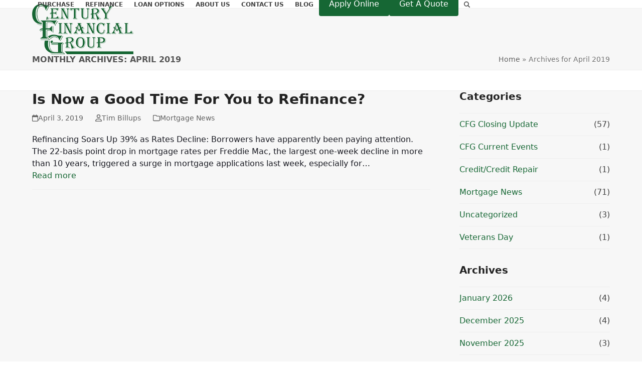

--- FILE ---
content_type: text/html; charset=UTF-8
request_url: https://www.centuryfg.com/2019/04/
body_size: 267043
content:
<!DOCTYPE html>
<html lang="en-US" class="wpex-classic-style">
<head><meta charset="UTF-8"><script>if(navigator.userAgent.match(/MSIE|Internet Explorer/i)||navigator.userAgent.match(/Trident\/7\..*?rv:11/i)){var href=document.location.href;if(!href.match(/[?&]nowprocket/)){if(href.indexOf("?")==-1){if(href.indexOf("#")==-1){document.location.href=href+"?nowprocket=1"}else{document.location.href=href.replace("#","?nowprocket=1#")}}else{if(href.indexOf("#")==-1){document.location.href=href+"&nowprocket=1"}else{document.location.href=href.replace("#","&nowprocket=1#")}}}}</script><script>(()=>{class RocketLazyLoadScripts{constructor(){this.v="2.0.4",this.userEvents=["keydown","keyup","mousedown","mouseup","mousemove","mouseover","mouseout","touchmove","touchstart","touchend","touchcancel","wheel","click","dblclick","input"],this.attributeEvents=["onblur","onclick","oncontextmenu","ondblclick","onfocus","onmousedown","onmouseenter","onmouseleave","onmousemove","onmouseout","onmouseover","onmouseup","onmousewheel","onscroll","onsubmit"]}async t(){this.i(),this.o(),/iP(ad|hone)/.test(navigator.userAgent)&&this.h(),this.u(),this.l(this),this.m(),this.k(this),this.p(this),this._(),await Promise.all([this.R(),this.L()]),this.lastBreath=Date.now(),this.S(this),this.P(),this.D(),this.O(),this.M(),await this.C(this.delayedScripts.normal),await this.C(this.delayedScripts.defer),await this.C(this.delayedScripts.async),await this.T(),await this.F(),await this.j(),await this.A(),window.dispatchEvent(new Event("rocket-allScriptsLoaded")),this.everythingLoaded=!0,this.lastTouchEnd&&await new Promise(t=>setTimeout(t,500-Date.now()+this.lastTouchEnd)),this.I(),this.H(),this.U(),this.W()}i(){this.CSPIssue=sessionStorage.getItem("rocketCSPIssue"),document.addEventListener("securitypolicyviolation",t=>{this.CSPIssue||"script-src-elem"!==t.violatedDirective||"data"!==t.blockedURI||(this.CSPIssue=!0,sessionStorage.setItem("rocketCSPIssue",!0))},{isRocket:!0})}o(){window.addEventListener("pageshow",t=>{this.persisted=t.persisted,this.realWindowLoadedFired=!0},{isRocket:!0}),window.addEventListener("pagehide",()=>{this.onFirstUserAction=null},{isRocket:!0})}h(){let t;function e(e){t=e}window.addEventListener("touchstart",e,{isRocket:!0}),window.addEventListener("touchend",function i(o){o.changedTouches[0]&&t.changedTouches[0]&&Math.abs(o.changedTouches[0].pageX-t.changedTouches[0].pageX)<10&&Math.abs(o.changedTouches[0].pageY-t.changedTouches[0].pageY)<10&&o.timeStamp-t.timeStamp<200&&(window.removeEventListener("touchstart",e,{isRocket:!0}),window.removeEventListener("touchend",i,{isRocket:!0}),"INPUT"===o.target.tagName&&"text"===o.target.type||(o.target.dispatchEvent(new TouchEvent("touchend",{target:o.target,bubbles:!0})),o.target.dispatchEvent(new MouseEvent("mouseover",{target:o.target,bubbles:!0})),o.target.dispatchEvent(new PointerEvent("click",{target:o.target,bubbles:!0,cancelable:!0,detail:1,clientX:o.changedTouches[0].clientX,clientY:o.changedTouches[0].clientY})),event.preventDefault()))},{isRocket:!0})}q(t){this.userActionTriggered||("mousemove"!==t.type||this.firstMousemoveIgnored?"keyup"===t.type||"mouseover"===t.type||"mouseout"===t.type||(this.userActionTriggered=!0,this.onFirstUserAction&&this.onFirstUserAction()):this.firstMousemoveIgnored=!0),"click"===t.type&&t.preventDefault(),t.stopPropagation(),t.stopImmediatePropagation(),"touchstart"===this.lastEvent&&"touchend"===t.type&&(this.lastTouchEnd=Date.now()),"click"===t.type&&(this.lastTouchEnd=0),this.lastEvent=t.type,t.composedPath&&t.composedPath()[0].getRootNode()instanceof ShadowRoot&&(t.rocketTarget=t.composedPath()[0]),this.savedUserEvents.push(t)}u(){this.savedUserEvents=[],this.userEventHandler=this.q.bind(this),this.userEvents.forEach(t=>window.addEventListener(t,this.userEventHandler,{passive:!1,isRocket:!0})),document.addEventListener("visibilitychange",this.userEventHandler,{isRocket:!0})}U(){this.userEvents.forEach(t=>window.removeEventListener(t,this.userEventHandler,{passive:!1,isRocket:!0})),document.removeEventListener("visibilitychange",this.userEventHandler,{isRocket:!0}),this.savedUserEvents.forEach(t=>{(t.rocketTarget||t.target).dispatchEvent(new window[t.constructor.name](t.type,t))})}m(){const t="return false",e=Array.from(this.attributeEvents,t=>"data-rocket-"+t),i="["+this.attributeEvents.join("],[")+"]",o="[data-rocket-"+this.attributeEvents.join("],[data-rocket-")+"]",s=(e,i,o)=>{o&&o!==t&&(e.setAttribute("data-rocket-"+i,o),e["rocket"+i]=new Function("event",o),e.setAttribute(i,t))};new MutationObserver(t=>{for(const n of t)"attributes"===n.type&&(n.attributeName.startsWith("data-rocket-")||this.everythingLoaded?n.attributeName.startsWith("data-rocket-")&&this.everythingLoaded&&this.N(n.target,n.attributeName.substring(12)):s(n.target,n.attributeName,n.target.getAttribute(n.attributeName))),"childList"===n.type&&n.addedNodes.forEach(t=>{if(t.nodeType===Node.ELEMENT_NODE)if(this.everythingLoaded)for(const i of[t,...t.querySelectorAll(o)])for(const t of i.getAttributeNames())e.includes(t)&&this.N(i,t.substring(12));else for(const e of[t,...t.querySelectorAll(i)])for(const t of e.getAttributeNames())this.attributeEvents.includes(t)&&s(e,t,e.getAttribute(t))})}).observe(document,{subtree:!0,childList:!0,attributeFilter:[...this.attributeEvents,...e]})}I(){this.attributeEvents.forEach(t=>{document.querySelectorAll("[data-rocket-"+t+"]").forEach(e=>{this.N(e,t)})})}N(t,e){const i=t.getAttribute("data-rocket-"+e);i&&(t.setAttribute(e,i),t.removeAttribute("data-rocket-"+e))}k(t){Object.defineProperty(HTMLElement.prototype,"onclick",{get(){return this.rocketonclick||null},set(e){this.rocketonclick=e,this.setAttribute(t.everythingLoaded?"onclick":"data-rocket-onclick","this.rocketonclick(event)")}})}S(t){function e(e,i){let o=e[i];e[i]=null,Object.defineProperty(e,i,{get:()=>o,set(s){t.everythingLoaded?o=s:e["rocket"+i]=o=s}})}e(document,"onreadystatechange"),e(window,"onload"),e(window,"onpageshow");try{Object.defineProperty(document,"readyState",{get:()=>t.rocketReadyState,set(e){t.rocketReadyState=e},configurable:!0}),document.readyState="loading"}catch(t){console.log("WPRocket DJE readyState conflict, bypassing")}}l(t){this.originalAddEventListener=EventTarget.prototype.addEventListener,this.originalRemoveEventListener=EventTarget.prototype.removeEventListener,this.savedEventListeners=[],EventTarget.prototype.addEventListener=function(e,i,o){o&&o.isRocket||!t.B(e,this)&&!t.userEvents.includes(e)||t.B(e,this)&&!t.userActionTriggered||e.startsWith("rocket-")||t.everythingLoaded?t.originalAddEventListener.call(this,e,i,o):(t.savedEventListeners.push({target:this,remove:!1,type:e,func:i,options:o}),"mouseenter"!==e&&"mouseleave"!==e||t.originalAddEventListener.call(this,e,t.savedUserEvents.push,o))},EventTarget.prototype.removeEventListener=function(e,i,o){o&&o.isRocket||!t.B(e,this)&&!t.userEvents.includes(e)||t.B(e,this)&&!t.userActionTriggered||e.startsWith("rocket-")||t.everythingLoaded?t.originalRemoveEventListener.call(this,e,i,o):t.savedEventListeners.push({target:this,remove:!0,type:e,func:i,options:o})}}J(t,e){this.savedEventListeners=this.savedEventListeners.filter(i=>{let o=i.type,s=i.target||window;return e!==o||t!==s||(this.B(o,s)&&(i.type="rocket-"+o),this.$(i),!1)})}H(){EventTarget.prototype.addEventListener=this.originalAddEventListener,EventTarget.prototype.removeEventListener=this.originalRemoveEventListener,this.savedEventListeners.forEach(t=>this.$(t))}$(t){t.remove?this.originalRemoveEventListener.call(t.target,t.type,t.func,t.options):this.originalAddEventListener.call(t.target,t.type,t.func,t.options)}p(t){let e;function i(e){return t.everythingLoaded?e:e.split(" ").map(t=>"load"===t||t.startsWith("load.")?"rocket-jquery-load":t).join(" ")}function o(o){function s(e){const s=o.fn[e];o.fn[e]=o.fn.init.prototype[e]=function(){return this[0]===window&&t.userActionTriggered&&("string"==typeof arguments[0]||arguments[0]instanceof String?arguments[0]=i(arguments[0]):"object"==typeof arguments[0]&&Object.keys(arguments[0]).forEach(t=>{const e=arguments[0][t];delete arguments[0][t],arguments[0][i(t)]=e})),s.apply(this,arguments),this}}if(o&&o.fn&&!t.allJQueries.includes(o)){const e={DOMContentLoaded:[],"rocket-DOMContentLoaded":[]};for(const t in e)document.addEventListener(t,()=>{e[t].forEach(t=>t())},{isRocket:!0});o.fn.ready=o.fn.init.prototype.ready=function(i){function s(){parseInt(o.fn.jquery)>2?setTimeout(()=>i.bind(document)(o)):i.bind(document)(o)}return"function"==typeof i&&(t.realDomReadyFired?!t.userActionTriggered||t.fauxDomReadyFired?s():e["rocket-DOMContentLoaded"].push(s):e.DOMContentLoaded.push(s)),o([])},s("on"),s("one"),s("off"),t.allJQueries.push(o)}e=o}t.allJQueries=[],o(window.jQuery),Object.defineProperty(window,"jQuery",{get:()=>e,set(t){o(t)}})}P(){const t=new Map;document.write=document.writeln=function(e){const i=document.currentScript,o=document.createRange(),s=i.parentElement;let n=t.get(i);void 0===n&&(n=i.nextSibling,t.set(i,n));const c=document.createDocumentFragment();o.setStart(c,0),c.appendChild(o.createContextualFragment(e)),s.insertBefore(c,n)}}async R(){return new Promise(t=>{this.userActionTriggered?t():this.onFirstUserAction=t})}async L(){return new Promise(t=>{document.addEventListener("DOMContentLoaded",()=>{this.realDomReadyFired=!0,t()},{isRocket:!0})})}async j(){return this.realWindowLoadedFired?Promise.resolve():new Promise(t=>{window.addEventListener("load",t,{isRocket:!0})})}M(){this.pendingScripts=[];this.scriptsMutationObserver=new MutationObserver(t=>{for(const e of t)e.addedNodes.forEach(t=>{"SCRIPT"!==t.tagName||t.noModule||t.isWPRocket||this.pendingScripts.push({script:t,promise:new Promise(e=>{const i=()=>{const i=this.pendingScripts.findIndex(e=>e.script===t);i>=0&&this.pendingScripts.splice(i,1),e()};t.addEventListener("load",i,{isRocket:!0}),t.addEventListener("error",i,{isRocket:!0}),setTimeout(i,1e3)})})})}),this.scriptsMutationObserver.observe(document,{childList:!0,subtree:!0})}async F(){await this.X(),this.pendingScripts.length?(await this.pendingScripts[0].promise,await this.F()):this.scriptsMutationObserver.disconnect()}D(){this.delayedScripts={normal:[],async:[],defer:[]},document.querySelectorAll("script[type$=rocketlazyloadscript]").forEach(t=>{t.hasAttribute("data-rocket-src")?t.hasAttribute("async")&&!1!==t.async?this.delayedScripts.async.push(t):t.hasAttribute("defer")&&!1!==t.defer||"module"===t.getAttribute("data-rocket-type")?this.delayedScripts.defer.push(t):this.delayedScripts.normal.push(t):this.delayedScripts.normal.push(t)})}async _(){await this.L();let t=[];document.querySelectorAll("script[type$=rocketlazyloadscript][data-rocket-src]").forEach(e=>{let i=e.getAttribute("data-rocket-src");if(i&&!i.startsWith("data:")){i.startsWith("//")&&(i=location.protocol+i);try{const o=new URL(i).origin;o!==location.origin&&t.push({src:o,crossOrigin:e.crossOrigin||"module"===e.getAttribute("data-rocket-type")})}catch(t){}}}),t=[...new Map(t.map(t=>[JSON.stringify(t),t])).values()],this.Y(t,"preconnect")}async G(t){if(await this.K(),!0!==t.noModule||!("noModule"in HTMLScriptElement.prototype))return new Promise(e=>{let i;function o(){(i||t).setAttribute("data-rocket-status","executed"),e()}try{if(navigator.userAgent.includes("Firefox/")||""===navigator.vendor||this.CSPIssue)i=document.createElement("script"),[...t.attributes].forEach(t=>{let e=t.nodeName;"type"!==e&&("data-rocket-type"===e&&(e="type"),"data-rocket-src"===e&&(e="src"),i.setAttribute(e,t.nodeValue))}),t.text&&(i.text=t.text),t.nonce&&(i.nonce=t.nonce),i.hasAttribute("src")?(i.addEventListener("load",o,{isRocket:!0}),i.addEventListener("error",()=>{i.setAttribute("data-rocket-status","failed-network"),e()},{isRocket:!0}),setTimeout(()=>{i.isConnected||e()},1)):(i.text=t.text,o()),i.isWPRocket=!0,t.parentNode.replaceChild(i,t);else{const i=t.getAttribute("data-rocket-type"),s=t.getAttribute("data-rocket-src");i?(t.type=i,t.removeAttribute("data-rocket-type")):t.removeAttribute("type"),t.addEventListener("load",o,{isRocket:!0}),t.addEventListener("error",i=>{this.CSPIssue&&i.target.src.startsWith("data:")?(console.log("WPRocket: CSP fallback activated"),t.removeAttribute("src"),this.G(t).then(e)):(t.setAttribute("data-rocket-status","failed-network"),e())},{isRocket:!0}),s?(t.fetchPriority="high",t.removeAttribute("data-rocket-src"),t.src=s):t.src="data:text/javascript;base64,"+window.btoa(unescape(encodeURIComponent(t.text)))}}catch(i){t.setAttribute("data-rocket-status","failed-transform"),e()}});t.setAttribute("data-rocket-status","skipped")}async C(t){const e=t.shift();return e?(e.isConnected&&await this.G(e),this.C(t)):Promise.resolve()}O(){this.Y([...this.delayedScripts.normal,...this.delayedScripts.defer,...this.delayedScripts.async],"preload")}Y(t,e){this.trash=this.trash||[];let i=!0;var o=document.createDocumentFragment();t.forEach(t=>{const s=t.getAttribute&&t.getAttribute("data-rocket-src")||t.src;if(s&&!s.startsWith("data:")){const n=document.createElement("link");n.href=s,n.rel=e,"preconnect"!==e&&(n.as="script",n.fetchPriority=i?"high":"low"),t.getAttribute&&"module"===t.getAttribute("data-rocket-type")&&(n.crossOrigin=!0),t.crossOrigin&&(n.crossOrigin=t.crossOrigin),t.integrity&&(n.integrity=t.integrity),t.nonce&&(n.nonce=t.nonce),o.appendChild(n),this.trash.push(n),i=!1}}),document.head.appendChild(o)}W(){this.trash.forEach(t=>t.remove())}async T(){try{document.readyState="interactive"}catch(t){}this.fauxDomReadyFired=!0;try{await this.K(),this.J(document,"readystatechange"),document.dispatchEvent(new Event("rocket-readystatechange")),await this.K(),document.rocketonreadystatechange&&document.rocketonreadystatechange(),await this.K(),this.J(document,"DOMContentLoaded"),document.dispatchEvent(new Event("rocket-DOMContentLoaded")),await this.K(),this.J(window,"DOMContentLoaded"),window.dispatchEvent(new Event("rocket-DOMContentLoaded"))}catch(t){console.error(t)}}async A(){try{document.readyState="complete"}catch(t){}try{await this.K(),this.J(document,"readystatechange"),document.dispatchEvent(new Event("rocket-readystatechange")),await this.K(),document.rocketonreadystatechange&&document.rocketonreadystatechange(),await this.K(),this.J(window,"load"),window.dispatchEvent(new Event("rocket-load")),await this.K(),window.rocketonload&&window.rocketonload(),await this.K(),this.allJQueries.forEach(t=>t(window).trigger("rocket-jquery-load")),await this.K(),this.J(window,"pageshow");const t=new Event("rocket-pageshow");t.persisted=this.persisted,window.dispatchEvent(t),await this.K(),window.rocketonpageshow&&window.rocketonpageshow({persisted:this.persisted})}catch(t){console.error(t)}}async K(){Date.now()-this.lastBreath>45&&(await this.X(),this.lastBreath=Date.now())}async X(){return document.hidden?new Promise(t=>setTimeout(t)):new Promise(t=>requestAnimationFrame(t))}B(t,e){return e===document&&"readystatechange"===t||(e===document&&"DOMContentLoaded"===t||(e===window&&"DOMContentLoaded"===t||(e===window&&"load"===t||e===window&&"pageshow"===t)))}static run(){(new RocketLazyLoadScripts).t()}}RocketLazyLoadScripts.run()})();</script>

<link rel="profile" href="http://gmpg.org/xfn/11">
<meta name='robots' content='noindex, follow' />
<meta name="viewport" content="width=device-width, initial-scale=1">

	<!-- This site is optimized with the Yoast SEO plugin v26.8 - https://yoast.com/product/yoast-seo-wordpress/ -->
	<title>April 2019 - Century Financial Group</title>
<link data-rocket-preload as="style" href="https://fonts.googleapis.com/css?family=Open%20Sans%3A400%2C600%2C700%2C800&#038;display=swap" rel="preload">
<link href="https://fonts.googleapis.com/css?family=Open%20Sans%3A400%2C600%2C700%2C800&#038;display=swap" media="print" onload="this.media=&#039;all&#039;" rel="stylesheet">
<style id="wpr-usedcss">img:is([sizes=auto i],[sizes^="auto," i]){contain-intrinsic-size:3000px 1500px}.vc_row:after,.vc_row:before{content:" ";display:table}.vc_row:after{clear:both}.vc_row{margin-left:-15px;margin-right:-15px}@font-face{font-display:swap;font-family:vcpb-plugin-icons;font-style:normal;font-weight:400;src:url(https://www.centuryfg.com/wp-content/plugins/js_composer/assets/fonts/vc_icons/fonts/vcpb-plugin-icons.eot?30guqj);src:url(https://www.centuryfg.com/wp-content/plugins/js_composer/assets/fonts/vc_icons/fonts/vcpb-plugin-icons.eot?30guqj#iefix) format("embedded-opentype"),url(https://www.centuryfg.com/wp-content/plugins/js_composer/assets/fonts/vc_icons/fonts/vcpb-plugin-icons.ttf?30guqj) format("truetype"),url(https://www.centuryfg.com/wp-content/plugins/js_composer/assets/fonts/vc_icons/fonts/vcpb-plugin-icons.woff?30guqj) format("woff"),url(https://www.centuryfg.com/wp-content/plugins/js_composer/assets/fonts/vc_icons/fonts/vcpb-plugin-icons.svg?30guqj#vcpb-plugin-icons) format("svg")}i.icon{display:inline-block;height:16px;line-height:16px;margin-left:5px;vertical-align:text-top;width:16px}.vc_column-inner:after,.vc_column-inner:before{content:" ";display:table}.vc_column-inner:after{clear:both}.vc_section{margin-left:-15px;margin-right:-15px;padding-left:15px;padding-right:15px}.vc_toggle{display:block;font-size:1em}.vc_toggle:last-of-type{margin-bottom:35px}.vc_toggle_title{cursor:pointer;display:block;font-weight:400;margin:0;padding:0;position:relative;-webkit-user-select:none;user-select:none}@font-face{font-display:swap;font-family:vc_grid_v1;font-style:normal;font-weight:400;src:url(https://www.centuryfg.com/wp-content/plugins/js_composer/assets/fonts/vc_grid/vc_grid_v1.eot?-9hbgac);src:url(https://www.centuryfg.com/wp-content/plugins/js_composer/assets/fonts/vc_grid/vc_grid_v1.eot?#iefix-9hbgac) format("embedded-opentype"),url(https://www.centuryfg.com/wp-content/plugins/js_composer/assets/fonts/vc_grid/vc_grid_v1.woff?-9hbgac) format("woff"),url(https://www.centuryfg.com/wp-content/plugins/js_composer/assets/fonts/vc_grid/vc_grid_v1.ttf?-9hbgac) format("truetype"),url(https://www.centuryfg.com/wp-content/plugins/js_composer/assets/fonts/vc_grid/vc_grid_v1.svg?-9hbgac#vc_grid_v1) format("svg")}:where(.wp-block-button__link){border-radius:9999px;box-shadow:none;padding:calc(.667em + 2px) calc(1.333em + 2px);text-decoration:none}:root :where(.wp-block-button .wp-block-button__link.is-style-outline),:root :where(.wp-block-button.is-style-outline>.wp-block-button__link){border:2px solid;padding:.667em 1.333em}:root :where(.wp-block-button .wp-block-button__link.is-style-outline:not(.has-text-color)),:root :where(.wp-block-button.is-style-outline>.wp-block-button__link:not(.has-text-color)){color:currentColor}:root :where(.wp-block-button .wp-block-button__link.is-style-outline:not(.has-background)),:root :where(.wp-block-button.is-style-outline>.wp-block-button__link:not(.has-background)){background-color:initial;background-image:none}:where(.wp-block-calendar table:not(.has-background) th){background:#ddd}:where(.wp-block-columns){margin-bottom:1.75em}:where(.wp-block-columns.has-background){padding:1.25em 2.375em}:where(.wp-block-post-comments input[type=submit]){border:none}:where(.wp-block-cover-image:not(.has-text-color)),:where(.wp-block-cover:not(.has-text-color)){color:#fff}:where(.wp-block-cover-image.is-light:not(.has-text-color)),:where(.wp-block-cover.is-light:not(.has-text-color)){color:#000}:root :where(.wp-block-cover h1:not(.has-text-color)),:root :where(.wp-block-cover h2:not(.has-text-color)),:root :where(.wp-block-cover h3:not(.has-text-color)),:root :where(.wp-block-cover h4:not(.has-text-color)),:root :where(.wp-block-cover h5:not(.has-text-color)),:root :where(.wp-block-cover h6:not(.has-text-color)),:root :where(.wp-block-cover p:not(.has-text-color)){color:inherit}:where(.wp-block-file){margin-bottom:1.5em}:where(.wp-block-file__button){border-radius:2em;display:inline-block;padding:.5em 1em}:where(.wp-block-file__button):is(a):active,:where(.wp-block-file__button):is(a):focus,:where(.wp-block-file__button):is(a):hover,:where(.wp-block-file__button):is(a):visited{box-shadow:none;color:#fff;opacity:.85;text-decoration:none}:where(.wp-block-group.wp-block-group-is-layout-constrained){position:relative}:root :where(.wp-block-image.is-style-rounded img,.wp-block-image .is-style-rounded img){border-radius:9999px}:where(.wp-block-latest-comments:not([style*=line-height] .wp-block-latest-comments__comment)){line-height:1.1}:where(.wp-block-latest-comments:not([style*=line-height] .wp-block-latest-comments__comment-excerpt p)){line-height:1.8}:root :where(.wp-block-latest-posts.is-grid){padding:0}:root :where(.wp-block-latest-posts.wp-block-latest-posts__list){padding-left:0}ul{box-sizing:border-box}:root :where(.wp-block-list.has-background){padding:1.25em 2.375em}:where(.wp-block-navigation.has-background .wp-block-navigation-item a:not(.wp-element-button)),:where(.wp-block-navigation.has-background .wp-block-navigation-submenu a:not(.wp-element-button)){padding:.5em 1em}:where(.wp-block-navigation .wp-block-navigation__submenu-container .wp-block-navigation-item a:not(.wp-element-button)),:where(.wp-block-navigation .wp-block-navigation__submenu-container .wp-block-navigation-submenu a:not(.wp-element-button)),:where(.wp-block-navigation .wp-block-navigation__submenu-container .wp-block-navigation-submenu button.wp-block-navigation-item__content),:where(.wp-block-navigation .wp-block-navigation__submenu-container .wp-block-pages-list__item button.wp-block-navigation-item__content){padding:.5em 1em}:root :where(p.has-background){padding:1.25em 2.375em}:where(p.has-text-color:not(.has-link-color)) a{color:inherit}:where(.wp-block-post-comments-form) input:not([type=submit]),:where(.wp-block-post-comments-form) textarea{border:1px solid #949494;font-family:inherit;font-size:1em}:where(.wp-block-post-comments-form) input:where(:not([type=submit]):not([type=checkbox])),:where(.wp-block-post-comments-form) textarea{padding:calc(.667em + 2px)}:where(.wp-block-post-excerpt){box-sizing:border-box;margin-bottom:var(--wp--style--block-gap);margin-top:var(--wp--style--block-gap)}:where(.wp-block-preformatted.has-background){padding:1.25em 2.375em}:where(.wp-block-search__button){border:1px solid #ccc;padding:6px 10px}:where(.wp-block-search__input){font-family:inherit;font-size:inherit;font-style:inherit;font-weight:inherit;letter-spacing:inherit;line-height:inherit;text-transform:inherit}:where(.wp-block-search__button-inside .wp-block-search__inside-wrapper){border:1px solid #949494;box-sizing:border-box;padding:4px}:where(.wp-block-search__button-inside .wp-block-search__inside-wrapper) .wp-block-search__input{border:none;border-radius:0;padding:0 4px}:where(.wp-block-search__button-inside .wp-block-search__inside-wrapper) .wp-block-search__input:focus{outline:0}:where(.wp-block-search__button-inside .wp-block-search__inside-wrapper) :where(.wp-block-search__button){padding:4px 8px}:root :where(.wp-block-separator.is-style-dots){height:auto;line-height:1;text-align:center}:root :where(.wp-block-separator.is-style-dots):before{color:currentColor;content:"···";font-family:serif;font-size:1.5em;letter-spacing:2em;padding-left:2em}:root :where(.wp-block-site-logo.is-style-rounded){border-radius:9999px}:where(.wp-block-social-links:not(.is-style-logos-only)) .wp-social-link{background-color:#f0f0f0;color:#444}:where(.wp-block-social-links:not(.is-style-logos-only)) .wp-social-link-amazon{background-color:#f90;color:#fff}:where(.wp-block-social-links:not(.is-style-logos-only)) .wp-social-link-bandcamp{background-color:#1ea0c3;color:#fff}:where(.wp-block-social-links:not(.is-style-logos-only)) .wp-social-link-behance{background-color:#0757fe;color:#fff}:where(.wp-block-social-links:not(.is-style-logos-only)) .wp-social-link-bluesky{background-color:#0a7aff;color:#fff}:where(.wp-block-social-links:not(.is-style-logos-only)) .wp-social-link-codepen{background-color:#1e1f26;color:#fff}:where(.wp-block-social-links:not(.is-style-logos-only)) .wp-social-link-deviantart{background-color:#02e49b;color:#fff}:where(.wp-block-social-links:not(.is-style-logos-only)) .wp-social-link-discord{background-color:#5865f2;color:#fff}:where(.wp-block-social-links:not(.is-style-logos-only)) .wp-social-link-dribbble{background-color:#e94c89;color:#fff}:where(.wp-block-social-links:not(.is-style-logos-only)) .wp-social-link-dropbox{background-color:#4280ff;color:#fff}:where(.wp-block-social-links:not(.is-style-logos-only)) .wp-social-link-etsy{background-color:#f45800;color:#fff}:where(.wp-block-social-links:not(.is-style-logos-only)) .wp-social-link-facebook{background-color:#0866ff;color:#fff}:where(.wp-block-social-links:not(.is-style-logos-only)) .wp-social-link-fivehundredpx{background-color:#000;color:#fff}:where(.wp-block-social-links:not(.is-style-logos-only)) .wp-social-link-flickr{background-color:#0461dd;color:#fff}:where(.wp-block-social-links:not(.is-style-logos-only)) .wp-social-link-foursquare{background-color:#e65678;color:#fff}:where(.wp-block-social-links:not(.is-style-logos-only)) .wp-social-link-github{background-color:#24292d;color:#fff}:where(.wp-block-social-links:not(.is-style-logos-only)) .wp-social-link-goodreads{background-color:#eceadd;color:#382110}:where(.wp-block-social-links:not(.is-style-logos-only)) .wp-social-link-google{background-color:#ea4434;color:#fff}:where(.wp-block-social-links:not(.is-style-logos-only)) .wp-social-link-gravatar{background-color:#1d4fc4;color:#fff}:where(.wp-block-social-links:not(.is-style-logos-only)) .wp-social-link-instagram{background-color:#f00075;color:#fff}:where(.wp-block-social-links:not(.is-style-logos-only)) .wp-social-link-lastfm{background-color:#e21b24;color:#fff}:where(.wp-block-social-links:not(.is-style-logos-only)) .wp-social-link-linkedin{background-color:#0d66c2;color:#fff}:where(.wp-block-social-links:not(.is-style-logos-only)) .wp-social-link-mastodon{background-color:#3288d4;color:#fff}:where(.wp-block-social-links:not(.is-style-logos-only)) .wp-social-link-medium{background-color:#000;color:#fff}:where(.wp-block-social-links:not(.is-style-logos-only)) .wp-social-link-meetup{background-color:#f6405f;color:#fff}:where(.wp-block-social-links:not(.is-style-logos-only)) .wp-social-link-patreon{background-color:#000;color:#fff}:where(.wp-block-social-links:not(.is-style-logos-only)) .wp-social-link-pinterest{background-color:#e60122;color:#fff}:where(.wp-block-social-links:not(.is-style-logos-only)) .wp-social-link-pocket{background-color:#ef4155;color:#fff}:where(.wp-block-social-links:not(.is-style-logos-only)) .wp-social-link-reddit{background-color:#ff4500;color:#fff}:where(.wp-block-social-links:not(.is-style-logos-only)) .wp-social-link-skype{background-color:#0478d7;color:#fff}:where(.wp-block-social-links:not(.is-style-logos-only)) .wp-social-link-snapchat{background-color:#fefc00;color:#fff;stroke:#000}:where(.wp-block-social-links:not(.is-style-logos-only)) .wp-social-link-soundcloud{background-color:#ff5600;color:#fff}:where(.wp-block-social-links:not(.is-style-logos-only)) .wp-social-link-spotify{background-color:#1bd760;color:#fff}:where(.wp-block-social-links:not(.is-style-logos-only)) .wp-social-link-telegram{background-color:#2aabee;color:#fff}:where(.wp-block-social-links:not(.is-style-logos-only)) .wp-social-link-threads{background-color:#000;color:#fff}:where(.wp-block-social-links:not(.is-style-logos-only)) .wp-social-link-tiktok{background-color:#000;color:#fff}:where(.wp-block-social-links:not(.is-style-logos-only)) .wp-social-link-tumblr{background-color:#011835;color:#fff}:where(.wp-block-social-links:not(.is-style-logos-only)) .wp-social-link-twitch{background-color:#6440a4;color:#fff}:where(.wp-block-social-links:not(.is-style-logos-only)) .wp-social-link-twitter{background-color:#1da1f2;color:#fff}:where(.wp-block-social-links:not(.is-style-logos-only)) .wp-social-link-vimeo{background-color:#1eb7ea;color:#fff}:where(.wp-block-social-links:not(.is-style-logos-only)) .wp-social-link-vk{background-color:#4680c2;color:#fff}:where(.wp-block-social-links:not(.is-style-logos-only)) .wp-social-link-wordpress{background-color:#3499cd;color:#fff}:where(.wp-block-social-links:not(.is-style-logos-only)) .wp-social-link-whatsapp{background-color:#25d366;color:#fff}:where(.wp-block-social-links:not(.is-style-logos-only)) .wp-social-link-x{background-color:#000;color:#fff}:where(.wp-block-social-links:not(.is-style-logos-only)) .wp-social-link-yelp{background-color:#d32422;color:#fff}:where(.wp-block-social-links:not(.is-style-logos-only)) .wp-social-link-youtube{background-color:red;color:#fff}:where(.wp-block-social-links.is-style-logos-only) .wp-social-link{background:0 0}:where(.wp-block-social-links.is-style-logos-only) .wp-social-link svg{height:1.25em;width:1.25em}:where(.wp-block-social-links.is-style-logos-only) .wp-social-link-amazon{color:#f90}:where(.wp-block-social-links.is-style-logos-only) .wp-social-link-bandcamp{color:#1ea0c3}:where(.wp-block-social-links.is-style-logos-only) .wp-social-link-behance{color:#0757fe}:where(.wp-block-social-links.is-style-logos-only) .wp-social-link-bluesky{color:#0a7aff}:where(.wp-block-social-links.is-style-logos-only) .wp-social-link-codepen{color:#1e1f26}:where(.wp-block-social-links.is-style-logos-only) .wp-social-link-deviantart{color:#02e49b}:where(.wp-block-social-links.is-style-logos-only) .wp-social-link-discord{color:#5865f2}:where(.wp-block-social-links.is-style-logos-only) .wp-social-link-dribbble{color:#e94c89}:where(.wp-block-social-links.is-style-logos-only) .wp-social-link-dropbox{color:#4280ff}:where(.wp-block-social-links.is-style-logos-only) .wp-social-link-etsy{color:#f45800}:where(.wp-block-social-links.is-style-logos-only) .wp-social-link-facebook{color:#0866ff}:where(.wp-block-social-links.is-style-logos-only) .wp-social-link-fivehundredpx{color:#000}:where(.wp-block-social-links.is-style-logos-only) .wp-social-link-flickr{color:#0461dd}:where(.wp-block-social-links.is-style-logos-only) .wp-social-link-foursquare{color:#e65678}:where(.wp-block-social-links.is-style-logos-only) .wp-social-link-github{color:#24292d}:where(.wp-block-social-links.is-style-logos-only) .wp-social-link-goodreads{color:#382110}:where(.wp-block-social-links.is-style-logos-only) .wp-social-link-google{color:#ea4434}:where(.wp-block-social-links.is-style-logos-only) .wp-social-link-gravatar{color:#1d4fc4}:where(.wp-block-social-links.is-style-logos-only) .wp-social-link-instagram{color:#f00075}:where(.wp-block-social-links.is-style-logos-only) .wp-social-link-lastfm{color:#e21b24}:where(.wp-block-social-links.is-style-logos-only) .wp-social-link-linkedin{color:#0d66c2}:where(.wp-block-social-links.is-style-logos-only) .wp-social-link-mastodon{color:#3288d4}:where(.wp-block-social-links.is-style-logos-only) .wp-social-link-medium{color:#000}:where(.wp-block-social-links.is-style-logos-only) .wp-social-link-meetup{color:#f6405f}:where(.wp-block-social-links.is-style-logos-only) .wp-social-link-patreon{color:#000}:where(.wp-block-social-links.is-style-logos-only) .wp-social-link-pinterest{color:#e60122}:where(.wp-block-social-links.is-style-logos-only) .wp-social-link-pocket{color:#ef4155}:where(.wp-block-social-links.is-style-logos-only) .wp-social-link-reddit{color:#ff4500}:where(.wp-block-social-links.is-style-logos-only) .wp-social-link-skype{color:#0478d7}:where(.wp-block-social-links.is-style-logos-only) .wp-social-link-snapchat{color:#fff;stroke:#000}:where(.wp-block-social-links.is-style-logos-only) .wp-social-link-soundcloud{color:#ff5600}:where(.wp-block-social-links.is-style-logos-only) .wp-social-link-spotify{color:#1bd760}:where(.wp-block-social-links.is-style-logos-only) .wp-social-link-telegram{color:#2aabee}:where(.wp-block-social-links.is-style-logos-only) .wp-social-link-threads{color:#000}:where(.wp-block-social-links.is-style-logos-only) .wp-social-link-tiktok{color:#000}:where(.wp-block-social-links.is-style-logos-only) .wp-social-link-tumblr{color:#011835}:where(.wp-block-social-links.is-style-logos-only) .wp-social-link-twitch{color:#6440a4}:where(.wp-block-social-links.is-style-logos-only) .wp-social-link-twitter{color:#1da1f2}:where(.wp-block-social-links.is-style-logos-only) .wp-social-link-vimeo{color:#1eb7ea}:where(.wp-block-social-links.is-style-logos-only) .wp-social-link-vk{color:#4680c2}:where(.wp-block-social-links.is-style-logos-only) .wp-social-link-whatsapp{color:#25d366}:where(.wp-block-social-links.is-style-logos-only) .wp-social-link-wordpress{color:#3499cd}:where(.wp-block-social-links.is-style-logos-only) .wp-social-link-x{color:#000}:where(.wp-block-social-links.is-style-logos-only) .wp-social-link-yelp{color:#d32422}:where(.wp-block-social-links.is-style-logos-only) .wp-social-link-youtube{color:red}:root :where(.wp-block-social-links .wp-social-link a){padding:.25em}:root :where(.wp-block-social-links.is-style-logos-only .wp-social-link a){padding:0}:root :where(.wp-block-social-links.is-style-pill-shape .wp-social-link a){padding-left:.6666666667em;padding-right:.6666666667em}:root :where(.wp-block-tag-cloud.is-style-outline){display:flex;flex-wrap:wrap;gap:1ch}:root :where(.wp-block-tag-cloud.is-style-outline a){border:1px solid;font-size:unset!important;margin-right:0;padding:1ch 2ch;text-decoration:none!important}:root :where(.wp-block-table-of-contents){box-sizing:border-box}:where(.wp-block-term-description){box-sizing:border-box;margin-bottom:var(--wp--style--block-gap);margin-top:var(--wp--style--block-gap)}:where(pre.wp-block-verse){font-family:inherit}:root{--wp--preset--font-size--normal:16px;--wp--preset--font-size--huge:42px}.screen-reader-text{border:0;clip-path:inset(50%);height:1px;margin:-1px;overflow:hidden;padding:0;position:absolute;width:1px;word-wrap:normal!important}.screen-reader-text:focus{background-color:#ddd;clip-path:none;color:#444;display:block;font-size:1em;height:auto;left:5px;line-height:normal;padding:15px 23px 14px;text-decoration:none;top:5px;width:auto;z-index:100000}html :where(.has-border-color){border-style:solid}html :where([style*=border-top-color]){border-top-style:solid}html :where([style*=border-right-color]){border-right-style:solid}html :where([style*=border-bottom-color]){border-bottom-style:solid}html :where([style*=border-left-color]){border-left-style:solid}html :where([style*=border-width]){border-style:solid}html :where([style*=border-top-width]){border-top-style:solid}html :where([style*=border-right-width]){border-right-style:solid}html :where([style*=border-bottom-width]){border-bottom-style:solid}html :where([style*=border-left-width]){border-left-style:solid}html :where(img[class*=wp-image-]){height:auto;max-width:100%}:where(figure){margin:0 0 1em}html :where(.is-position-sticky){--wp-admin--admin-bar--position-offset:var(--wp-admin--admin-bar--height,0px)}:root{--wp--preset--aspect-ratio--square:1;--wp--preset--aspect-ratio--4-3:4/3;--wp--preset--aspect-ratio--3-4:3/4;--wp--preset--aspect-ratio--3-2:3/2;--wp--preset--aspect-ratio--2-3:2/3;--wp--preset--aspect-ratio--16-9:16/9;--wp--preset--aspect-ratio--9-16:9/16;--wp--preset--color--black:#000000;--wp--preset--color--cyan-bluish-gray:#abb8c3;--wp--preset--color--white:#ffffff;--wp--preset--color--pale-pink:#f78da7;--wp--preset--color--vivid-red:#cf2e2e;--wp--preset--color--luminous-vivid-orange:#ff6900;--wp--preset--color--luminous-vivid-amber:#fcb900;--wp--preset--color--light-green-cyan:#7bdcb5;--wp--preset--color--vivid-green-cyan:#00d084;--wp--preset--color--pale-cyan-blue:#8ed1fc;--wp--preset--color--vivid-cyan-blue:#0693e3;--wp--preset--color--vivid-purple:#9b51e0;--wp--preset--color--accent:var(--wpex-accent);--wp--preset--color--on-accent:var(--wpex-on-accent);--wp--preset--color--accent-alt:var(--wpex-accent-alt);--wp--preset--color--on-accent-alt:var(--wpex-on-accent-alt);--wp--preset--gradient--vivid-cyan-blue-to-vivid-purple:linear-gradient(135deg,rgba(6, 147, 227, 1) 0%,rgb(155, 81, 224) 100%);--wp--preset--gradient--light-green-cyan-to-vivid-green-cyan:linear-gradient(135deg,rgb(122, 220, 180) 0%,rgb(0, 208, 130) 100%);--wp--preset--gradient--luminous-vivid-amber-to-luminous-vivid-orange:linear-gradient(135deg,rgba(252, 185, 0, 1) 0%,rgba(255, 105, 0, 1) 100%);--wp--preset--gradient--luminous-vivid-orange-to-vivid-red:linear-gradient(135deg,rgba(255, 105, 0, 1) 0%,rgb(207, 46, 46) 100%);--wp--preset--gradient--very-light-gray-to-cyan-bluish-gray:linear-gradient(135deg,rgb(238, 238, 238) 0%,rgb(169, 184, 195) 100%);--wp--preset--gradient--cool-to-warm-spectrum:linear-gradient(135deg,rgb(74, 234, 220) 0%,rgb(151, 120, 209) 20%,rgb(207, 42, 186) 40%,rgb(238, 44, 130) 60%,rgb(251, 105, 98) 80%,rgb(254, 248, 76) 100%);--wp--preset--gradient--blush-light-purple:linear-gradient(135deg,rgb(255, 206, 236) 0%,rgb(152, 150, 240) 100%);--wp--preset--gradient--blush-bordeaux:linear-gradient(135deg,rgb(254, 205, 165) 0%,rgb(254, 45, 45) 50%,rgb(107, 0, 62) 100%);--wp--preset--gradient--luminous-dusk:linear-gradient(135deg,rgb(255, 203, 112) 0%,rgb(199, 81, 192) 50%,rgb(65, 88, 208) 100%);--wp--preset--gradient--pale-ocean:linear-gradient(135deg,rgb(255, 245, 203) 0%,rgb(182, 227, 212) 50%,rgb(51, 167, 181) 100%);--wp--preset--gradient--electric-grass:linear-gradient(135deg,rgb(202, 248, 128) 0%,rgb(113, 206, 126) 100%);--wp--preset--gradient--midnight:linear-gradient(135deg,rgb(2, 3, 129) 0%,rgb(40, 116, 252) 100%);--wp--preset--font-size--small:13px;--wp--preset--font-size--medium:20px;--wp--preset--font-size--large:36px;--wp--preset--font-size--x-large:42px;--wp--preset--font-family--system-sans-serif:-apple-system,BlinkMacSystemFont,'Segoe UI',Roboto,Oxygen-Sans,Ubuntu,Cantarell,'Helvetica Neue',sans-serif;--wp--preset--font-family--system-serif:Iowan Old Style,Apple Garamond,Baskerville,Times New Roman,Droid Serif,Times,Source Serif Pro,serif,Apple Color Emoji,Segoe UI Emoji,Segoe UI Symbol;--wp--preset--spacing--20:0.44rem;--wp--preset--spacing--30:0.67rem;--wp--preset--spacing--40:1rem;--wp--preset--spacing--50:1.5rem;--wp--preset--spacing--60:2.25rem;--wp--preset--spacing--70:3.38rem;--wp--preset--spacing--80:5.06rem;--wp--preset--shadow--natural:6px 6px 9px rgba(0, 0, 0, .2);--wp--preset--shadow--deep:12px 12px 50px rgba(0, 0, 0, .4);--wp--preset--shadow--sharp:6px 6px 0px rgba(0, 0, 0, .2);--wp--preset--shadow--outlined:6px 6px 0px -3px rgba(255, 255, 255, 1),6px 6px rgba(0, 0, 0, 1);--wp--preset--shadow--crisp:6px 6px 0px rgba(0, 0, 0, 1)}:root{--wp--style--global--content-size:840px;--wp--style--global--wide-size:1200px}:where(body){margin:0}:where(.wp-site-blocks)>*{margin-block-start:24px;margin-block-end:0}:where(.wp-site-blocks)>:first-child{margin-block-start:0}:where(.wp-site-blocks)>:last-child{margin-block-end:0}:root{--wp--style--block-gap:24px}:root :where(.is-layout-flow)>:first-child{margin-block-start:0}:root :where(.is-layout-flow)>:last-child{margin-block-end:0}:root :where(.is-layout-flow)>*{margin-block-start:24px;margin-block-end:0}:root :where(.is-layout-constrained)>:first-child{margin-block-start:0}:root :where(.is-layout-constrained)>:last-child{margin-block-end:0}:root :where(.is-layout-constrained)>*{margin-block-start:24px;margin-block-end:0}:root :where(.is-layout-flex){gap:24px}:root :where(.is-layout-grid){gap:24px}body{padding-top:0;padding-right:0;padding-bottom:0;padding-left:0}a:where(:not(.wp-element-button)){text-decoration:underline}:root :where(.wp-element-button,.wp-block-button__link){background-color:#32373c;border-width:0;color:#fff;font-family:inherit;font-size:inherit;line-height:inherit;padding:calc(.667em + 2px) calc(1.333em + 2px);text-decoration:none}:root :where(.wp-block-post-template){margin:0 auto}:root :where(.wp-block-pullquote){font-size:1.5em;line-height:1.6}:root :where(.wp-block-table){margin:0}@font-face{font-display:swap;font-family:FontAwesome;src:url('https://www.centuryfg.com/wp-content/plugins/mismo-export-plugin/public/fonts/fontawesome-webfont.eot?v=4.7.0');src:url('https://www.centuryfg.com/wp-content/plugins/mismo-export-plugin/public/fonts/fontawesome-webfont.eot?#iefix&v=4.7.0') format('embedded-opentype'),url('https://www.centuryfg.com/wp-content/plugins/mismo-export-plugin/public/fonts/fontawesome-webfont.woff2?v=4.7.0') format('woff2'),url('https://www.centuryfg.com/wp-content/plugins/mismo-export-plugin/public/fonts/fontawesome-webfont.woff?v=4.7.0') format('woff'),url('https://www.centuryfg.com/wp-content/plugins/mismo-export-plugin/public/fonts/fontawesome-webfont.ttf?v=4.7.0') format('truetype'),url('https://www.centuryfg.com/wp-content/plugins/mismo-export-plugin/public/fonts/fontawesome-webfont.svg?v=4.7.0#fontawesomeregular') format('svg');font-weight:400;font-style:normal}.gform_wrapper.ompa_main_contain_row *{font-family:'Open Sans',sans-serif!important;text-transform:capitalize;max-width:100%}body .gform_wrapper.ompa_main_contain_row form ul li{background:0 0!important}.gform_wrapper.ompa_main_contain_row ul li.gfield{padding-right:0!important;margin-top:0;padding-top:25px}.gform_wrapper.ompa_main_contain_row li{display:inline-block;width:100%}.gform_wrapper.ompa_main_contain_row ul li.gfield p{margin:0}.gform_wrapper.ompa_main_contain_row ul li input[type=checkbox]{height:auto;margin-top:2px}.ompa_main_contain_row .gfield_checkbox li label{font-size:14px!important;font-weight:800}.ompa_main_contain_row{font-size:0}.ompa_main_contain_row button,.ompa_main_contain_row input[type=button],.ompa_main_contain_row input[type=submit]{background-color:#0d7714}.gform_wrapper.ompa_main_contain_row .gfield_checkbox li input,.gform_wrapper.ompa_main_contain_row .gfield_checkbox li input[type=checkbox],.gform_wrapper.ompa_main_contain_row .gfield_radio li input[type=radio]{margin-top:0!important}body .gform_wrapper.ompa_main_contain_row ul li.gfield .ginput_preview strong{font-size:14px;vertical-align:middle;margin-left:5px;color:#9e131b}body .jconfirm-box-container.custom-alert-ompa{width:30%;margin:0 auto}body .jconfirm-box-container.custom-alert-ompa .jconfirm-content-pane{margin-top:25px;margin-bottom:0!important}@media screen and (max-width:639px){.gform_wrapper.ompa_main_contain_row input:not([type=radio]):not([type=checkbox]):not([type=image]):not([type=file]){line-height:1}}.gform_wrapper [type=checkbox]:checked{position:static}.fa{display:inline-block;font:14px/1 FontAwesome;font-size:inherit;text-rendering:auto;-webkit-font-smoothing:antialiased;-moz-osx-font-smoothing:grayscale}@-webkit-keyframes jconfirm-spin{from{-webkit-transform:rotate(0);transform:rotate(0)}to{-webkit-transform:rotate(360deg);transform:rotate(360deg)}}@keyframes jconfirm-spin{from{-webkit-transform:rotate(0);transform:rotate(0)}to{-webkit-transform:rotate(360deg);transform:rotate(360deg)}}body[class*=jconfirm-no-scroll-]{overflow:hidden!important}.jconfirm{position:fixed;top:0;left:0;right:0;bottom:0;z-index:99999999;font-family:inherit;overflow:hidden}.jconfirm .jconfirm-bg{position:fixed;top:0;left:0;right:0;bottom:0;-webkit-transition:opacity .4s;transition:opacity .4s}.jconfirm .jconfirm-bg.jconfirm-bg-h{opacity:0!important}.jconfirm .jconfirm-scrollpane{position:fixed;top:0;left:0;right:0;bottom:0;overflow-y:auto;-webkit-perspective:500px;perspective:500px;-webkit-perspective-origin:center;perspective-origin:center}.jconfirm .jconfirm-box{background:#fff;border-radius:4px;position:relative;outline:0;padding:15px 15px 0;overflow:hidden;margin-left:auto;margin-right:auto}.jconfirm .jconfirm-box.jconfirm-type-animated{-webkit-animation-duration:2s;animation-duration:2s;-webkit-animation-iteration-count:infinite;animation-iteration-count:infinite}.jconfirm .jconfirm-box.loading{height:120px}.jconfirm .jconfirm-box.loading:before{content:'';position:absolute;left:0;background:#fff;right:0;top:0;bottom:0;border-radius:10px;z-index:1}.jconfirm .jconfirm-box.loading:after{opacity:.6;content:'';height:30px;width:30px;border:3px solid transparent;position:absolute;left:50%;margin-left:-15px;border-radius:50%;-webkit-animation:1s linear infinite jconfirm-spin;animation:1s linear infinite jconfirm-spin;border-bottom-color:#1e90ff;top:50%;margin-top:-15px;z-index:2}.jconfirm .jconfirm-box div.jconfirm-closeIcon{height:20px;width:20px;position:absolute;top:5px;right:5px;cursor:pointer;opacity:.6;text-align:center;-webkit-transition:opacity .3s ease-in;transition:opacity .3s ease-in;font-size:27px!important;line-height:14px!important;display:none}.jconfirm .jconfirm-box div.jconfirm-closeIcon:empty{display:none}.jconfirm .jconfirm-box div.jconfirm-closeIcon .fa{font-size:16px}.jconfirm .jconfirm-box div.jconfirm-closeIcon:hover{opacity:1}.jconfirm .jconfirm-box div.jconfirm-title-c{display:block;font-size:22px;line-height:20px;-webkit-user-select:none;-moz-user-select:none;-ms-user-select:none;user-select:none}.jconfirm .jconfirm-box div.jconfirm-title-c.jconfirm-hand{cursor:move}.jconfirm .jconfirm-box div.jconfirm-title-c .jconfirm-icon-c{font-size:inherit;padding-bottom:15px;display:inline-block;vertical-align:middle}.jconfirm .jconfirm-box div.jconfirm-title-c .jconfirm-icon-c i{vertical-align:middle}.jconfirm .jconfirm-box div.jconfirm-title-c .jconfirm-icon-c:empty{display:none}.jconfirm .jconfirm-box div.jconfirm-title-c .jconfirm-title{-webkit-user-select:none;-moz-user-select:none;-ms-user-select:none;user-select:none;font-size:inherit;font-family:inherit;display:inline-block;vertical-align:middle;padding-bottom:15px}.jconfirm .jconfirm-box div.jconfirm-title-c .jconfirm-title:empty{display:none}.jconfirm .jconfirm-box div.jconfirm-content-pane{margin-bottom:15px;height:auto;-webkit-transition:height .4s ease-in;transition:height .4s ease-in;display:inline-block;width:100%;position:relative;overflow:hidden}.jconfirm .jconfirm-box div.jconfirm-content-pane .jconfirm-content img{max-width:100%;height:auto}.jconfirm .jconfirm-box div.jconfirm-content-pane .jconfirm-content:empty{display:none}.jconfirm .jconfirm-box .jconfirm-buttons{padding-bottom:11px}.jconfirm .jconfirm-box .jconfirm-buttons>button{margin-bottom:4px;margin-left:2px;margin-right:2px}.jconfirm .jconfirm-box .jconfirm-buttons button{display:inline-block;padding:6px 12px;font-size:14px;font-weight:400;line-height:1.42857143;text-align:center;white-space:nowrap;vertical-align:middle;-ms-touch-action:manipulation;touch-action:manipulation;cursor:pointer;-webkit-user-select:none;-moz-user-select:none;-ms-user-select:none;border-radius:4px;min-height:1em;outline:0;-webkit-user-select:none;-moz-user-select:none;-ms-user-select:none;user-select:none;-webkit-transition:opacity .1s,background-color .1s,color .1s,box-shadow .1s,background .1s;transition:opacity .1s ease,background-color .1s ease,color .1s ease,box-shadow .1s ease,background .1s ease;-webkit-tap-highlight-color:transparent;border:0;background-image:none}.jconfirm .jconfirm-box .jconfirm-buttons button.btn-default{background-color:#ecf0f1;color:#000;text-shadow:none;-webkit-transition:background .2s;transition:background .2s}.jconfirm .jconfirm-box .jconfirm-buttons button.btn-default:hover{background-color:#bdc3c7;color:#000}.jconfirm .jconfirm-clear{clear:both}.jconfirm.jconfirm-rtl{direction:rtl}.jconfirm.jconfirm-rtl div.jconfirm-closeIcon{left:5px;right:auto}@-webkit-keyframes shake{10%,90%{-webkit-transform:translate3d(-2px,0,0);transform:translate3d(-2px,0,0)}20%,80%{-webkit-transform:translate3d(4px,0,0);transform:translate3d(4px,0,0)}30%,50%,70%{-webkit-transform:translate3d(-8px,0,0);transform:translate3d(-8px,0,0)}40%,60%{-webkit-transform:translate3d(8px,0,0);transform:translate3d(8px,0,0)}}@keyframes shake{10%,90%{-webkit-transform:translate3d(-2px,0,0);transform:translate3d(-2px,0,0)}20%,80%{-webkit-transform:translate3d(4px,0,0);transform:translate3d(4px,0,0)}30%,50%,70%{-webkit-transform:translate3d(-8px,0,0);transform:translate3d(-8px,0,0)}40%,60%{-webkit-transform:translate3d(8px,0,0);transform:translate3d(8px,0,0)}}.jconfirm{-webkit-perspective:400px;perspective:400px}.jconfirm .jconfirm-box{opacity:1;-webkit-transition-property:all;transition-property:all}.mCSB_scrollTools .mCSB_buttonDown,.mCSB_scrollTools .mCSB_buttonLeft,.mCSB_scrollTools .mCSB_buttonRight,.mCSB_scrollTools .mCSB_buttonUp{background-image:url(https://www.centuryfg.com/wp-content/plugins/vonk-mortgage-calculator/public/css/mCSB_buttons.png);background-repeat:no-repeat;opacity:.4;filter:"alpha(opacity=40)";-ms-filter:"alpha(opacity=40)"}@font-face{font-family:Inter;src:url('https://www.centuryfg.com/wp-content/plugins/vonk-mortgage-calculator/public/fonts/Inter-Bold.woff2') format('woff2'),url('https://www.centuryfg.com/wp-content/plugins/vonk-mortgage-calculator/public/fonts/Inter-Bold.woff') format('woff');font-weight:700;font-style:normal;font-display:swap}@font-face{font-family:Inter;src:url('https://www.centuryfg.com/wp-content/plugins/vonk-mortgage-calculator/public/fonts/Inter-Black.woff2') format('woff2'),url('https://www.centuryfg.com/wp-content/plugins/vonk-mortgage-calculator/public/fonts/Inter-Black.woff') format('woff');font-weight:900;font-style:normal;font-display:swap}@font-face{font-family:Inter;src:url('https://www.centuryfg.com/wp-content/plugins/vonk-mortgage-calculator/public/fonts/Inter-Regular.woff2') format('woff2'),url('https://www.centuryfg.com/wp-content/plugins/vonk-mortgage-calculator/public/fonts/Inter-Regular.woff') format('woff');font-weight:400;font-style:normal;font-display:swap}@font-face{font-family:Inter;src:url('https://www.centuryfg.com/wp-content/plugins/vonk-mortgage-calculator/public/fonts/Inter-Medium.woff2') format('woff2'),url('https://www.centuryfg.com/wp-content/plugins/vonk-mortgage-calculator/public/fonts/Inter-Medium.woff') format('woff');font-weight:500;font-style:normal;font-display:swap}@font-face{font-family:Inter;src:url('https://www.centuryfg.com/wp-content/plugins/vonk-mortgage-calculator/public/fonts/Inter-ExtraBold.woff2') format('woff2'),url('https://www.centuryfg.com/wp-content/plugins/vonk-mortgage-calculator/public/fonts/Inter-ExtraBold.woff') format('woff');font-weight:700;font-style:normal;font-display:swap}@font-face{font-family:Inter;src:url('https://www.centuryfg.com/wp-content/plugins/vonk-mortgage-calculator/public/fonts/Inter-Light.woff2') format('woff2'),url('https://www.centuryfg.com/wp-content/plugins/vonk-mortgage-calculator/public/fonts/Inter-Light.woff') format('woff');font-weight:300;font-style:normal;font-display:swap}@font-face{font-family:Inter;src:url('https://www.centuryfg.com/wp-content/plugins/vonk-mortgage-calculator/public/fonts/Inter-SemiBold.woff2') format('woff2'),url('https://www.centuryfg.com/wp-content/plugins/vonk-mortgage-calculator/public/fonts/Inter-SemiBold.woff') format('woff');font-weight:600;font-style:normal;font-display:swap}@font-face{font-family:Inter;src:url('https://www.centuryfg.com/wp-content/plugins/vonk-mortgage-calculator/public/fonts/Inter-Thin.woff2') format('woff2'),url('https://www.centuryfg.com/wp-content/plugins/vonk-mortgage-calculator/public/fonts/Inter-Thin.woff') format('woff');font-weight:100;font-style:normal;font-display:swap}@font-face{font-family:Poppins;src:url('https://www.centuryfg.com/wp-content/plugins/vonk-mortgage-calculator/public/fonts/Poppins-Black.woff2') format('woff2'),url('https://www.centuryfg.com/wp-content/plugins/vonk-mortgage-calculator/public/fonts/Poppins-Black.woff') format('woff');font-weight:900;font-style:normal;font-display:swap}@font-face{font-family:'Poppins bold';src:url('https://www.centuryfg.com/wp-content/plugins/vonk-mortgage-calculator/public/fonts/Poppins-BoldItalic.woff2') format('woff2'),url('https://www.centuryfg.com/wp-content/plugins/vonk-mortgage-calculator/public/fonts/Poppins-BoldItalic.woff') format('woff');font-weight:700;font-style:italic;font-display:swap}@font-face{font-family:Poppins;src:url('https://www.centuryfg.com/wp-content/plugins/vonk-mortgage-calculator/public/fonts/Poppins-BlackItalic.woff2') format('woff2'),url('https://www.centuryfg.com/wp-content/plugins/vonk-mortgage-calculator/public/fonts/Poppins-BlackItalic.woff') format('woff');font-weight:900;font-style:italic;font-display:swap}@font-face{font-family:Poppins;src:url('https://www.centuryfg.com/wp-content/plugins/vonk-mortgage-calculator/public/fonts/Poppins-Bold.woff2') format('woff2'),url('https://www.centuryfg.com/wp-content/plugins/vonk-mortgage-calculator/public/fonts/Poppins-Bold.woff') format('woff');font-weight:700;font-style:normal;font-display:swap}@font-face{font-family:Poppins;src:url('https://www.centuryfg.com/wp-content/plugins/vonk-mortgage-calculator/public/fonts/Poppins-ExtraBold.woff2') format('woff2'),url('https://www.centuryfg.com/wp-content/plugins/vonk-mortgage-calculator/public/fonts/Poppins-ExtraBold.woff') format('woff');font-weight:700;font-style:normal;font-display:swap}@font-face{font-family:Poppins;src:url('https://www.centuryfg.com/wp-content/plugins/vonk-mortgage-calculator/public/fonts/Poppins-ExtraBoldItalic.woff2') format('woff2'),url('https://www.centuryfg.com/wp-content/plugins/vonk-mortgage-calculator/public/fonts/Poppins-ExtraBoldItalic.woff') format('woff');font-weight:700;font-style:italic;font-display:swap}@font-face{font-family:Poppins;src:url('https://www.centuryfg.com/wp-content/plugins/vonk-mortgage-calculator/public/fonts/Poppins-Thin.woff2') format('woff2'),url('https://www.centuryfg.com/wp-content/plugins/vonk-mortgage-calculator/public/fonts/Poppins-Thin.woff') format('woff');font-weight:100;font-style:normal;font-display:swap}@font-face{font-family:Poppins;src:url('https://www.centuryfg.com/wp-content/plugins/vonk-mortgage-calculator/public/fonts/Poppins-Regular.woff2') format('woff2'),url('https://www.centuryfg.com/wp-content/plugins/vonk-mortgage-calculator/public/fonts/Poppins-Regular.woff') format('woff');font-weight:400;font-style:normal;font-display:swap}@font-face{font-family:Poppins;src:url('https://www.centuryfg.com/wp-content/plugins/vonk-mortgage-calculator/public/fonts/Poppins-ExtraLight.woff2') format('woff2'),url('https://www.centuryfg.com/wp-content/plugins/vonk-mortgage-calculator/public/fonts/Poppins-ExtraLight.woff') format('woff');font-weight:200;font-style:normal;font-display:swap}@font-face{font-family:Poppins;src:url('https://www.centuryfg.com/wp-content/plugins/vonk-mortgage-calculator/public/fonts/Poppins-Medium.woff2') format('woff2'),url('https://www.centuryfg.com/wp-content/plugins/vonk-mortgage-calculator/public/fonts/Poppins-Medium.woff') format('woff');font-weight:500;font-style:normal;font-display:swap}@font-face{font-family:Poppins;src:url('https://www.centuryfg.com/wp-content/plugins/vonk-mortgage-calculator/public/fonts/Poppins-Light.woff2') format('woff2'),url('https://www.centuryfg.com/wp-content/plugins/vonk-mortgage-calculator/public/fonts/Poppins-Light.woff') format('woff');font-weight:300;font-style:normal;font-display:swap}@font-face{font-family:Poppins;src:url('https://www.centuryfg.com/wp-content/plugins/vonk-mortgage-calculator/public/fonts/Poppins-MediumItalic.woff2') format('woff2'),url('https://www.centuryfg.com/wp-content/plugins/vonk-mortgage-calculator/public/fonts/Poppins-MediumItalic.woff') format('woff');font-weight:500;font-style:italic;font-display:swap}@font-face{font-family:Poppins;src:url('https://www.centuryfg.com/wp-content/plugins/vonk-mortgage-calculator/public/fonts/Poppins-SemiBold.woff2') format('woff2'),url('https://www.centuryfg.com/wp-content/plugins/vonk-mortgage-calculator/public/fonts/Poppins-SemiBold.woff') format('woff');font-weight:600;font-style:normal;font-display:swap}@font-face{font-family:Poppins;src:url('https://www.centuryfg.com/wp-content/plugins/vonk-mortgage-calculator/public/fonts/Poppins-SemiBoldItalic.woff2') format('woff2'),url('https://www.centuryfg.com/wp-content/plugins/vonk-mortgage-calculator/public/fonts/Poppins-SemiBoldItalic.woff') format('woff');font-weight:600;font-style:italic;font-display:swap}@font-face{font-family:Poppins;src:url('https://www.centuryfg.com/wp-content/plugins/vonk-mortgage-calculator/public/fonts/Poppins-LightItalic.woff2') format('woff2'),url('https://www.centuryfg.com/wp-content/plugins/vonk-mortgage-calculator/public/fonts/Poppins-LightItalic.woff') format('woff');font-weight:300;font-style:italic;font-display:swap}@font-face{font-family:Poppins;src:url('https://www.centuryfg.com/wp-content/plugins/vonk-mortgage-calculator/public/fonts/Poppins-ExtraLightItalic.woff2') format('woff2'),url('https://www.centuryfg.com/wp-content/plugins/vonk-mortgage-calculator/public/fonts/Poppins-ExtraLightItalic.woff') format('woff');font-weight:200;font-style:italic;font-display:swap}@font-face{font-family:Poppins;src:url('https://www.centuryfg.com/wp-content/plugins/vonk-mortgage-calculator/public/fonts/Poppins-Italic.woff2') format('woff2'),url('https://www.centuryfg.com/wp-content/plugins/vonk-mortgage-calculator/public/fonts/Poppins-Italic.woff') format('woff');font-weight:400;font-style:italic;font-display:swap}@font-face{font-family:Poppins;src:url('https://www.centuryfg.com/wp-content/plugins/vonk-mortgage-calculator/public/fonts/Poppins-ThinItalic.woff2') format('woff2'),url('https://www.centuryfg.com/wp-content/plugins/vonk-mortgage-calculator/public/fonts/Poppins-ThinItalic.woff') format('woff');font-weight:100;font-style:italic;font-display:swap}*{margin:0;padding:0;box-sizing:border-box}input[type=number]{-moz-appearance:textfield}input::-webkit-inner-spin-button,input::-webkit-outer-spin-button{-webkit-appearance:none}body{font-family:Poppins}a,a:focus,a:hover{text-decoration:none}p{font-family:Poppins;font-weight:400;font-size:22px;line-height:37px;color:#181921;padding:0;margin:0 0 30px}.mCustomScrollbar{-ms-touch-action:pinch-zoom;touch-action:pinch-zoom}.mCustomScrollbar.mCS_no_scrollbar,.mCustomScrollbar.mCS_touch_action{-ms-touch-action:auto;touch-action:auto}.mCustomScrollBox{position:relative;overflow:hidden;height:100%;max-width:100%;outline:0;direction:ltr}.mCSB_container{overflow:hidden;width:auto;height:auto}.mCSB_inside>.mCSB_container{margin-right:30px}.mCSB_container.mCS_no_scrollbar_y.mCS_y_hidden{margin-right:0}.mCS-dir-rtl>.mCSB_inside>.mCSB_container{margin-right:0;margin-left:30px}.mCS-dir-rtl>.mCSB_inside>.mCSB_container.mCS_no_scrollbar_y.mCS_y_hidden{margin-left:0}.mCSB_scrollTools{position:absolute;width:16px;height:auto;left:auto;top:0;right:0;bottom:0;opacity:.75;filter:"alpha(opacity=75)";-ms-filter:"alpha(opacity=75)"}.mCSB_outside+.mCSB_scrollTools{right:-26px}.mCS-dir-rtl>.mCSB_inside>.mCSB_scrollTools,.mCS-dir-rtl>.mCSB_outside+.mCSB_scrollTools{right:auto;left:0}.mCS-dir-rtl>.mCSB_outside+.mCSB_scrollTools{left:-26px}.mCSB_scrollTools .mCSB_draggerContainer{position:absolute;top:0;left:0;bottom:0;right:0;height:auto}.mCSB_scrollTools a+.mCSB_draggerContainer{margin:20px 0}.mCSB_scrollTools .mCSB_draggerRail{width:2px;height:100%;margin:0 auto;-webkit-border-radius:16px;-moz-border-radius:16px;border-radius:16px}.mCSB_scrollTools .mCSB_dragger{cursor:pointer;width:100%;height:30px;z-index:1}.mCSB_scrollTools .mCSB_dragger .mCSB_dragger_bar{position:relative;width:4px;height:100%;margin:0 auto;-webkit-border-radius:16px;-moz-border-radius:16px;border-radius:16px;text-align:center}.mCSB_scrollTools .mCSB_buttonDown,.mCSB_scrollTools .mCSB_buttonUp{display:block;position:absolute;height:20px;width:100%;overflow:hidden;margin:0 auto;cursor:pointer}.mCSB_scrollTools .mCSB_buttonDown{bottom:0}.mCSB_horizontal.mCSB_inside>.mCSB_container{margin-right:0;margin-bottom:30px}.mCSB_horizontal.mCSB_outside>.mCSB_container{min-height:100%}.mCSB_horizontal>.mCSB_container.mCS_no_scrollbar_x.mCS_x_hidden{margin-bottom:0}.mCSB_scrollTools.mCSB_scrollTools_horizontal{width:auto;height:16px;top:auto;right:0;bottom:0;left:0}.mCustomScrollBox+.mCSB_scrollTools+.mCSB_scrollTools.mCSB_scrollTools_horizontal,.mCustomScrollBox+.mCSB_scrollTools.mCSB_scrollTools_horizontal{bottom:-26px}.mCSB_scrollTools.mCSB_scrollTools_horizontal a+.mCSB_draggerContainer{margin:0 20px}.mCSB_scrollTools.mCSB_scrollTools_horizontal .mCSB_draggerRail{width:100%;height:2px;margin:7px 0}.mCSB_scrollTools.mCSB_scrollTools_horizontal .mCSB_dragger{width:30px;height:100%;left:0}.mCSB_scrollTools.mCSB_scrollTools_horizontal .mCSB_dragger .mCSB_dragger_bar{width:100%;height:4px;margin:6px auto}.mCSB_scrollTools.mCSB_scrollTools_horizontal .mCSB_buttonLeft,.mCSB_scrollTools.mCSB_scrollTools_horizontal .mCSB_buttonRight{display:block;position:absolute;width:20px;height:100%;overflow:hidden;margin:0 auto;cursor:pointer}.mCSB_scrollTools.mCSB_scrollTools_horizontal .mCSB_buttonLeft{left:0}.mCSB_scrollTools.mCSB_scrollTools_horizontal .mCSB_buttonRight{right:0}.mCSB_vertical_horizontal>.mCSB_scrollTools.mCSB_scrollTools_vertical{bottom:20px}.mCSB_vertical_horizontal>.mCSB_scrollTools.mCSB_scrollTools_horizontal{right:20px}.mCS-dir-rtl>.mCustomScrollBox.mCSB_vertical_horizontal.mCSB_inside>.mCSB_scrollTools.mCSB_scrollTools_horizontal{right:0}.mCS-dir-rtl>.mCustomScrollBox.mCSB_vertical_horizontal.mCSB_inside>.mCSB_scrollTools.mCSB_scrollTools_horizontal{left:20px}.mCSB_scrollTools,.mCSB_scrollTools .mCSB_buttonDown,.mCSB_scrollTools .mCSB_buttonLeft,.mCSB_scrollTools .mCSB_buttonRight,.mCSB_scrollTools .mCSB_buttonUp,.mCSB_scrollTools .mCSB_dragger .mCSB_dragger_bar{-webkit-transition:opacity .2s ease-in-out,background-color .2s ease-in-out;-moz-transition:opacity .2s ease-in-out,background-color .2s ease-in-out;-o-transition:opacity .2s ease-in-out,background-color .2s ease-in-out;transition:opacity .2s ease-in-out,background-color .2s ease-in-out}.mCS-autoHide>.mCustomScrollBox>.mCSB_scrollTools,.mCS-autoHide>.mCustomScrollBox~.mCSB_scrollTools{opacity:0;filter:"alpha(opacity=0)";-ms-filter:"alpha(opacity=0)"}.mCS-autoHide:hover>.mCustomScrollBox>.mCSB_scrollTools,.mCS-autoHide:hover>.mCustomScrollBox~.mCSB_scrollTools,.mCustomScrollBox:hover>.mCSB_scrollTools,.mCustomScrollBox:hover~.mCSB_scrollTools,.mCustomScrollbar>.mCustomScrollBox>.mCSB_scrollTools.mCSB_scrollTools_onDrag,.mCustomScrollbar>.mCustomScrollBox~.mCSB_scrollTools.mCSB_scrollTools_onDrag{opacity:1;filter:"alpha(opacity=100)";-ms-filter:"alpha(opacity=100)"}.mCSB_scrollTools .mCSB_draggerRail{background-color:#000;background-color:rgba(0,0,0,.4);filter:"alpha(opacity=40)";-ms-filter:"alpha(opacity=40)"}.mCSB_scrollTools .mCSB_dragger .mCSB_dragger_bar{background-color:#fff;background-color:rgba(255,255,255,.75);filter:"alpha(opacity=75)";-ms-filter:"alpha(opacity=75)"}.mCSB_scrollTools .mCSB_dragger:hover .mCSB_dragger_bar{background-color:#fff;background-color:rgba(255,255,255,.85);filter:"alpha(opacity=85)";-ms-filter:"alpha(opacity=85)"}.mCSB_scrollTools .mCSB_dragger.mCSB_dragger_onDrag .mCSB_dragger_bar,.mCSB_scrollTools .mCSB_dragger:active .mCSB_dragger_bar{background-color:#fff;background-color:rgba(255,255,255,.9);filter:"alpha(opacity=90)";-ms-filter:"alpha(opacity=90)"}.mCSB_scrollTools .mCSB_buttonDown,.mCSB_scrollTools .mCSB_buttonLeft,.mCSB_scrollTools .mCSB_buttonRight,.mCSB_scrollTools .mCSB_buttonUp{background-image:url(https://www.centuryfg.com/wp-content/plugins/gf-mdext/public/css/mCSB_buttons.png);background-repeat:no-repeat;opacity:.4;filter:"alpha(opacity=40)";-ms-filter:"alpha(opacity=40)"}.mCSB_scrollTools .mCSB_buttonUp{background-position:0 0}.mCSB_scrollTools .mCSB_buttonDown{background-position:0 -20px}.mCSB_scrollTools .mCSB_buttonLeft{background-position:0 -40px}.mCSB_scrollTools .mCSB_buttonRight{background-position:0 -56px}.mCSB_scrollTools .mCSB_buttonDown:hover,.mCSB_scrollTools .mCSB_buttonLeft:hover,.mCSB_scrollTools .mCSB_buttonRight:hover,.mCSB_scrollTools .mCSB_buttonUp:hover{opacity:.75;filter:"alpha(opacity=75)";-ms-filter:"alpha(opacity=75)"}.mCSB_scrollTools .mCSB_buttonDown:active,.mCSB_scrollTools .mCSB_buttonLeft:active,.mCSB_scrollTools .mCSB_buttonRight:active,.mCSB_scrollTools .mCSB_buttonUp:active{opacity:.9;filter:"alpha(opacity=90)";-ms-filter:"alpha(opacity=90)"}.gform_next_button{background:#d92227!important}@-webkit-keyframes bounce{20%,53%,80%,from,to{-webkit-animation-timing-function:cubic-bezier(0.215,0.61,0.355,1);animation-timing-function:cubic-bezier(0.215,0.61,0.355,1);-webkit-transform:translate3d(0,0,0);transform:translate3d(0,0,0)}40%,43%{-webkit-animation-timing-function:cubic-bezier(0.755,0.05,0.855,0.06);animation-timing-function:cubic-bezier(0.755,0.05,0.855,0.06);-webkit-transform:translate3d(0,-30px,0);transform:translate3d(0,-30px,0)}70%{-webkit-animation-timing-function:cubic-bezier(0.755,0.05,0.855,0.06);animation-timing-function:cubic-bezier(0.755,0.05,0.855,0.06);-webkit-transform:translate3d(0,-15px,0);transform:translate3d(0,-15px,0)}90%{-webkit-transform:translate3d(0,-4px,0);transform:translate3d(0,-4px,0)}}@keyframes bounce{20%,53%,80%,from,to{-webkit-animation-timing-function:cubic-bezier(0.215,0.61,0.355,1);animation-timing-function:cubic-bezier(0.215,0.61,0.355,1);-webkit-transform:translate3d(0,0,0);transform:translate3d(0,0,0)}40%,43%{-webkit-animation-timing-function:cubic-bezier(0.755,0.05,0.855,0.06);animation-timing-function:cubic-bezier(0.755,0.05,0.855,0.06);-webkit-transform:translate3d(0,-30px,0);transform:translate3d(0,-30px,0)}70%{-webkit-animation-timing-function:cubic-bezier(0.755,0.05,0.855,0.06);animation-timing-function:cubic-bezier(0.755,0.05,0.855,0.06);-webkit-transform:translate3d(0,-15px,0);transform:translate3d(0,-15px,0)}90%{-webkit-transform:translate3d(0,-4px,0);transform:translate3d(0,-4px,0)}}.bounce{-webkit-animation-name:bounce;animation-name:bounce;-webkit-transform-origin:center bottom;transform-origin:center bottom}@-webkit-keyframes shake{from,to{-webkit-transform:translate3d(0,0,0);transform:translate3d(0,0,0)}10%,30%,50%,70%,90%{-webkit-transform:translate3d(-10px,0,0);transform:translate3d(-10px,0,0)}20%,40%,60%,80%{-webkit-transform:translate3d(10px,0,0);transform:translate3d(10px,0,0)}}@keyframes shake{from,to{-webkit-transform:translate3d(0,0,0);transform:translate3d(0,0,0)}10%,30%,50%,70%,90%{-webkit-transform:translate3d(-10px,0,0);transform:translate3d(-10px,0,0)}20%,40%,60%,80%{-webkit-transform:translate3d(10px,0,0);transform:translate3d(10px,0,0)}}.shake{-webkit-animation-name:shake;animation-name:shake}@-webkit-keyframes swing{20%{-webkit-transform:rotate3d(0,0,1,15deg);transform:rotate3d(0,0,1,15deg)}40%{-webkit-transform:rotate3d(0,0,1,-10deg);transform:rotate3d(0,0,1,-10deg)}60%{-webkit-transform:rotate3d(0,0,1,5deg);transform:rotate3d(0,0,1,5deg)}80%{-webkit-transform:rotate3d(0,0,1,-5deg);transform:rotate3d(0,0,1,-5deg)}to{-webkit-transform:rotate3d(0,0,1,0deg);transform:rotate3d(0,0,1,0deg)}}@keyframes swing{20%{-webkit-transform:rotate3d(0,0,1,15deg);transform:rotate3d(0,0,1,15deg)}40%{-webkit-transform:rotate3d(0,0,1,-10deg);transform:rotate3d(0,0,1,-10deg)}60%{-webkit-transform:rotate3d(0,0,1,5deg);transform:rotate3d(0,0,1,5deg)}80%{-webkit-transform:rotate3d(0,0,1,-5deg);transform:rotate3d(0,0,1,-5deg)}to{-webkit-transform:rotate3d(0,0,1,0deg);transform:rotate3d(0,0,1,0deg)}}.swing{-webkit-transform-origin:top center;transform-origin:top center;-webkit-animation-name:swing;animation-name:swing}address,article,aside,audio,b,body,canvas,caption,center,code,details,div,em,fieldset,footer,form,h1,h2,header,html,i,iframe,img,label,legend,li,menu,nav,object,p,s,small,span,strong,table,tbody,td,time,tr,ul,var,video{margin:0;padding:0;border:0;outline:0;font:inherit;vertical-align:baseline;font-style:inherit;font-weight:inherit}*,::after,::before{box-sizing:border-box}table{border-collapse:collapse;border-spacing:0}caption,td{font-weight:400;text-align:left}img{max-width:100%;height:auto}select{font:inherit;max-width:100%}:root{--wpex-white:#ffffff;--wpex-black:#000000;--wpex-gray-50:#fafafa;--wpex-gray-100:#f7f7f7;--wpex-gray-200:#eeeeee;--wpex-gray-300:#e0e0e0;--wpex-gray-400:#bdbdbd;--wpex-gray-500:#9e9e9e;--wpex-gray-600:#757575;--wpex-gray-700:#616161;--wpex-gray-800:#424242;--wpex-gray-900:#222222;--wpex-gray-A900:#262626;--wpex-blue:#4a97c2;--wpex-blue-alt:#327397;--wpex-green:#87bf17;--wpex-green-alt:#679212;--wpex-red:#f73936;--wpex-red-alt:#bf0a08;--wpex-orange:#ee7836;--wpex-orange-alt:#cf5511;--wpex-purple:#9a5e9a;--wpex-purple-alt:#653e65;--wpex-pink:#f261c2;--wpex-pink-alt:#bc0f83;--wpex-teal:#00b3b3;--wpex-teal-alt:#006f6f;--wpex-brown:#804b35;--wpex-brown-alt:#5c3626;--wpex-gold:#ffaa33;--wpex-gold-alt:#ff9500;--wpex-rosy:#ea2487;--wpex-rosy-alt:#b81265;--wpex-grey:#bdbdbd;--wpex-grey-alt:#9e9e9e;--wpex-accent:#1a73e8;--wpex-accent-alt:#1464cc;--wpex-on-accent:var(--wpex-white);--wpex-on-accent-alt:var(--wpex-white);--wpex-red-error:#C62828;--wpex-green-success:#46b450;--wpex-yellow-warning:#ffb900;--wpex-blue-info:#00a0d2;--wpex-star-rating-color:#ffc833;--wpex-text-1:var(--wpex-gray-900);--wpex-text-2:var(--wpex-gray-800);--wpex-text-3:var(--wpex-gray-700);--wpex-text-4:var(--wpex-gray-600);--wpex-surface-1:var(--wpex-white);--wpex-surface-2:var(--wpex-gray-100);--wpex-surface-3:var(--wpex-gray-200);--wpex-surface-4:var(--wpex-gray-300);--wpex-alert-bg:var(--wpex-surface-3);--wpex-alert-color:#32373c;--wpex-info-bg:#e5f5fa;--wpex-success-bg:#ecf7ed;--wpex-warning-bg:#fff8e5;--wpex-error-bg:#fbeaea;--wpex-bg-color:var(--wpex-surface-1);--wpex-border-main:var(--wpex-surface-3);--wpex-heading-color:var(--wpex-text-1);--wpex-input-color:var(--wpex-text-2);--wpex-input-bg:var(--wpex-surface-1);--wpex-input-border-color:var(--wpex-surface-4);--wpex-focus-input-color:var(--wpex-input-color);--wpex-focus-input-bg:var(--wpex-input-bg);--wpex-focus-input-border-color:var(--wpex-input-border-color);--wpex-table-thead-bg:var(--wpex-surface-2);--wpex-table-thead-color:var(--wpex-text-1);--wpex-table-th-color:var(--wpex-text-1);--wpex-table-cell-border-color:var(--wpex-border-main);--wpex-text-xs:.75rem;--wpex-text-sm:.875rem;--wpex-text-base:1rem;--wpex-text-lg:clamp(1.125rem, 0.9688rem + 0.5vw, 1.25rem);--wpex-text-xl:clamp(1.25rem, 0.9375rem + 1vw, 1.5rem);--wpex-text-2xl:clamp(1.5rem, 1.1875rem + 1vw, 1.75rem);--wpex-text-3xl:clamp(1.75rem, 1.2813rem + 1.5vw, 2.125rem);--wpex-text-4xl:clamp(2.125rem, 0.8125rem + 3vw, 2.5rem);--wpex-text-5xl:clamp(2.5rem, 1.0313rem + 3.5vw, 3rem);--wpex-text-6xl:clamp(3rem, 1.0938rem + 4.5vw, 3.625rem);--wpex-text-7xl:clamp(3.625rem, 2.6875rem + 3vw, 4.375rem);--wpex-rounded-xs:0.25rem;--wpex-rounded-sm:0.375rem;--wpex-rounded:0.5rem;--wpex-rounded-md:0.75rem;--wpex-rounded-lg:1.5rem;--wpex-rounded-full:9999px;--wpex-leading-tight:1.25;--wpex-leading-snug:1.375;--wpex-leading-normal:1.5;--wpex-leading-relaxed:1.625;--wpex-leading-loose:2;--wpex-tracking-tighter:-0.05em;--wpex-tracking-tight:-0.025em;--wpex-tracking-normal:0;--wpex-tracking-wide:0.025em;--wpex-tracking-wider:0.05em;--wpex-tracking-widest:0.1em;--wpex-radius-blob-1:30% 70% 70% 30%/53% 30% 70% 47%;--wpex-radius-blob-2:53% 47% 34% 66%/63% 46% 54% 37%;--wpex-radius-blob-3:37% 63% 56% 44%/49% 56% 44% 51%;--wpex-radius-blob-4:63% 37% 37% 63%/43% 37% 63% 57%;--wpex-radius-blob-5:49% 51% 48% 52%/57% 44% 56% 43%;--wpex-shadow-xs:0 0 0 1px rgba(0, 0, 0, .05);--wpex-shadow-sm:0 1px 2px 0 rgba(0, 0, 0, .05);--wpex-shadow:0 1px 3px 0 rgba(0, 0, 0, .1),0 1px 2px 0 rgba(0, 0, 0, .06);--wpex-shadow-md:0 4px 6px -1px rgba(0, 0, 0, .1),0 2px 4px -1px rgba(0, 0, 0, .06);--wpex-shadow-lg:0 10px 15px -3px rgba(0, 0, 0, .1),0 4px 6px -2px rgba(0, 0, 0, .05);--wpex-shadow-xl:0 20px 25px -5px rgba(0, 0, 0, .1),0 10px 10px -5px rgba(0, 0, 0, .04);--wpex-shadow-2xl:0 25px 50px -12px rgba(0, 0, 0, .25);--wpex-shadow-inner:inset 0 2px 4px 0 rgba(0, 0, 0, .06);--wpex-focus-shadow-outline:0 0 0 3px rgba(66, 153, 225, .5);--wpex-row-gap:25px;--wpex-font-sans:system-ui,-apple-system,BlinkMacSystemFont,"Segoe UI",Roboto,"Helvetica Neue",Arial,"Noto Sans",sans-serif,"Apple Color Emoji","Segoe UI Emoji","Segoe UI Symbol","Noto Color Emoji";--wpex-font-serif:"Iowan Old Style","Apple Garamond",Baskerville,"Times New Roman","Droid Serif",Times,"Source Serif Pro",serif,"Apple Color Emoji","Segoe UI Emoji","Segoe UI Symbol";--wpex-font-mono:Menlo,Monaco,Consolas,"Liberation Mono","Courier New",monospace;--wpex-el-margin-bottom:20px;--wpex-bold:600;--wpex-link-decoration-line:none;--wpex-hover-link-decoration-line:underline;--wpex-btn-font-size:1em;--wpex-btn-padding:0.75em 1.25em;--wpex-btn-font-weight:500;--wpex-btn-border-width:0;--wpex-btn-border-style:none;--wpex-btn-border-radius:var(--wpex-rounded-xs);--wpex-btn-line-height:var(--wpex-leading-normal);--wpex-btn-letter-spacing:inherit;--wpex-btn-text-transform:inherit;--wpex-btn-font-family:inherit;--wpex-btn-font-style:inherit;--wpex-heading-line-height:var(--wpex-leading-tight);--wpex-heading-font-weight:var(--wpex-bold);--wpex-container-width:1280px;--wpex-container-max-width:90%;--wpex-content-area-width:calc(100% - var(--wpex-primary-sidebar-width, min(300px, 30%)) - 5%);--wpex-primary-sidebar-width:min(300px, 30%);--wpex-primary-bottom-space:40px;--wpex-boxed-layout-gutter:30px;--wpex-select-height:2.5em;--wpex-input-font-size:1em;--wpex-input-line-height:var(--wpex-leading-normal);--wpex-input-border-radius:var(--wpex-rounded-xs);--wpex-input-padding:.5em .75em;--wpex-input-border-width:1px;--wpex-input-border-style:solid;--wpex-comment-avatar-size:50px;--wpex-comment-avatar-margin:20px;--wpadminbar-height:32px}:root:where(.wpex-classic-style){--wpex-body-font-size:13px;--wpex-body-line-height:1.65;--wpex-text-1:var(--wpex-gray-900);--wpex-text-2:var(--wpex-gray-700);--wpex-text-3:var(--wpex-gray-600);--wpex-text-4:var(--wpex-gray-500);--wpex-text-xs:.846em;--wpex-text-sm:.923em;--wpex-text-base:1em;--wpex-text-md:1.077em;--wpex-text-lg:1.231em;--wpex-text-xl:1.385em;--wpex-text-2xl:1.615em;--wpex-text-3xl:1.846em;--wpex-text-4xl:2.154em;--wpex-text-5xl:2.462em;--wpex-text-6xl:2.769em;--wpex-text-7xl:3.231em;--wpex-rounded-xs:3px;--wpex-rounded-sm:5px;--wpex-rounded:10px;--wpex-rounded-md:15px;--wpex-rounded-lg:20px;--wpex-container-width:980px;--wpex-container-max-width:90%;--wpex-content-area-width:69%;--wpex-primary-sidebar-width:26%;--wpex-heading-line-height:var(--wpex-leading-snug);--wpex-select-height:36px;--wpex-input-line-height:var(--wpex-leading-relaxed);--wpex-input-padding:6px 10px;--wpex-btn-padding:.538em 1.077em;--wpex-btn-font-weight:400;--wpex-btn-line-height:var(--wpex-body-line-height);--wpex-outline-btn-border-width:3px;--wpex-main-nav-link-line-height:normal;--wpex-row-gap:20px}:root:where(:not(.wpex-classic-style)){--wp--preset--font-size--small:var(--wpex-text-sm);--wp--preset--font-size--medium:var(--wpex-text-lg);--wp--preset--font-size--large:var(--wpex-text-3xl);--wp--preset--font-size--x-large:var(--wpex-text-5xl)}@media screen and (max-width:782px){:root{--wpadminbar-height:46px}}body:not(.admin-bar){--wpadminbar-height:0px}body:not(.has-frame-border){--wpex-site-frame-border-size:0px}@media screen and (max-width:600px){html :where(.is-position-sticky){--wp-admin--admin-bar--position-offset:0px}.is-sticky{--wpadminbar-height:0px}}@supports(height:100dvh){:root{--wpex-100dvh:100dvh}}body{--wpex-sticky-elements-height:calc(var(--wpex-sticky-topbar-height,0px) + var(--wpex-sticky-main-nav-height,0px) + var(--wpex-sticky-header-height,0px) + var(--wpex-sticky-enb-height,0px) + var(--wpadminbar-height) + var(--wpex-site-frame-border-size) + var(--wpex-sticky-elements-height-extra, 0px))}#main{--wpex-sticky-offset:calc(var(--wpex-sticky-elements-height, 0px) + var(--wpex-sticky-offset-padding, 25px))}#main .is-sticky{inset-block-start:var(--wpex-sticky-offset,0px);z-index:5}.screen-reader-text,.skip-to-content{clip:rect(1px,1px,1px,1px);word-wrap:normal;position:absolute;height:1px;width:1px;margin:-1px;overflow:hidden;border:0;padding:0}.screen-reader-text:focus,.skip-to-content:focus{display:block;clip:auto;clip-path:none;height:auto;width:auto;margin:0;z-index:100000;background:var(--wpex-surface-3);color:var(--wpex-text-1);font-size:1em;padding:.75em 1.25em;line-height:1.5;text-decoration:none}.screen-reader-text:focus{inset-inline-start:5px;inset-block-start:5px}.skip-to-content:focus{inset-inline-start:.5rem;inset-block-start:.5rem}:where(.wpex-overflow-hidden>a.wpex-inset-0){outline-offset:-4px}[aria-expanded=false] [data-close-text],[aria-expanded=true] [data-open-text]{display:none}html{overflow-x:hidden;overflow-x:clip;overflow-y:scroll;scroll-behavior:auto;-webkit-text-size-adjust:100%;-ms-text-size-adjust:100%}.html-noscroll{overflow:hidden;overflow:clip;height:100%;padding-right:var(--wpex-scrollbar-width)}body{font-size:var(--wpex-body-font-size, var(--wpex-text-base, 1rem));font-family:var(--wpex-body-font-family, var(--wpex-font-sans));line-height:var(--wpex-body-line-height, var(--wpex-leading-normal));color:var(--wpex-text-2);background-color:var(--wpex-bg-color);overflow-x:hidden;overflow-x:clip}body.rtl{direction:rtl;unicode-bidi:embed}.container{width:var(--wpex-container-width);margin:0 auto}.wpex-responsive .container{max-width:var(--wpex-container-max-width)}.has-sidebar .content-area{width:var(--wpex-content-area-width);position:relative}#sidebar{width:var(--wpex-primary-sidebar-width)}#wrap{position:relative}.content-right-sidebar #content-wrap>.content-area{float:left}.content-right-sidebar #content-wrap>#sidebar{float:right}.wpex-has-primary-bottom-spacing #primary{padding-block-end:var(--wpex-primary-bottom-space)}:where(.wpex-classic-style) .site-boxed #wrap{--wpex-container-width:1040px}details,p{margin-block-end:var(--wpex-el-margin-bottom)}:where(.clr,.wpex-clr,.group,dl,.vc-empty-shortcode-element,.vcex-clr,.comment-body)::after{content:"";display:block;height:0;clear:both;visibility:hidden}.span_1_of_4{width:calc(100% / 4)}.wpex-row{display:flex;flex-wrap:wrap;margin-inline:calc(-1*var(--wpex-row-gap)/2)}.wpex-row .col{margin:0 0 var(--wpex-row-gap);padding:0 calc(var(--wpex-row-gap)/2);display:flex;flex-direction:column;-mx-flex:0 1 auto;flex:0 1 auto}.wpex-row .col>div{max-width:100%}:root:not(.wpex-classic-style) .wpex-row:where(:not([class*=wpex-mb-])){margin-bottom:calc(-1*var(--wpex-row-gap))}.wpex-row.gap-30{--wpex-row-gap:30px}:where(.one-half,.one-third,.one-fourth,.one-fifth,.one-sixth){float:left;display:block}:where([dir=rtl]) :where(.one-half,.one-third,.one-fourth,.one-fifth,.one-sixth){float:right}:where([dir=rtl]) :is(.wpex-masonry-grid,.vcex-isotope-grid) :is(.col,.nr-col){float:right}em{font-style:italic}strong{font-weight:700}i{font-style:italic}b{font-weight:700}small{font-size:80%}address{line-height:1.5;margin:0 0 var(--wpex-el-margin-bottom)}h1,h2{margin:30px 0 var(--wpex-el-margin-bottom)}h1 a,h2 a{text-decoration:none;color:var(--wpex-heading-link-color,currentColor)}h1 a:hover,h2 a:hover{text-decoration:none;color:var(--wpex-hover-heading-link-color,var(--wpex-accent))}.entry-title,.page-header-title,.wpex-heading,h1,h2{color:var(--wpex-heading-color);font-style:var(--wpex-heading-font-style);font-weight:var(--wpex-heading-font-weight);font-family:var(--wpex-heading-font-family);line-height:var(--wpex-heading-line-height);letter-spacing:var(--wpex-heading-letter-spacing);text-transform:var(--wpex-heading-text-transform);text-wrap:var(--wpex-heading-text-wrap);word-break:break-word}h1{font-size:var(--wpex-text-3xl)}h2{font-size:var(--wpex-text-2xl)}.wpex-m-0:is(.wpex-h1,.wpex-h2,.wpex-h3,.wpex-h4,.wpex-h5,.wpex-h6){margin:0}a{color:var(--wpex-link-color,var(--wpex-accent));text-decoration-line:var(--wpex-link-decoration-line);text-decoration-color:var(--wpex-link-decoration-color);text-decoration-style:var(--wpex-link-decoration-style);text-decoration-thickness:var(--wpex-link-decoration-thickness);text-underline-offset:var(--wpex-link-underline-offset)}a:hover{color:var(--wpex-hover-link-color,var(--wpex-link-color,var(--wpex-accent)))}a:where(:not([class*=wpex-decoration-])):hover{text-decoration-line:var(--wpex-hover-link-decoration-line,var(--wpex-link-decoration-line));text-decoration-color:var(--wpex-hover-link-decoration-color,var(--wpex-link-decoration-color));text-decoration-style:var(--wpex-hover-link-decoration-style,var(--wpex-link-decoration-style));text-decoration-thickness:var(--wpex-hover-link-decoration-thickness,var(--wpex-link-decoration-thickness));text-underline-offset:var(--wpex-hover-link-underline-offset,var(--wpex-link-underline-offset))}:where([dir=rtl]) blockquote::before{transform:scaleX(-1)}:where([dir=rtl]) blockquote.left{float:right}:where([dir=rtl]) blockquote.right{float:left}p>code{font-family:var(--wpex-font-mono);display:inline;background:0 0;padding:.125em .4em;background:var(--wpex-surface-2);border:1px solid var(--wpex-surface-3);outline:0;margin:0;line-height:inherit;text-align:inherit;font-size:90%;max-width:none;box-decoration-break:clone}table{width:100%;border-collapse:collapse;border-spacing:0;margin-block-end:20px}table td{text-align:inherit;text-align:-webkit-match-parent;padding:var(--wpex-table-cell-padding,10px);border:1px solid var(--wpex-table-cell-border-color)}ul{margin-inline-start:var(--wpex-list-margin-side,30px);margin-block-end:var(--wpex-list-margin-bottom,var(--wpex-el-margin-bottom));list-style-position:var(--wpex-list-style-position,outside)}li ul{--wpex-list-margin-bottom:0;--wpex-list-margin-side:var(--wpex-child-list-margin-side, 30px)}.wpex-modal{max-width:clamp(0px,95%,var(--wpex-modal-width,900px));background:var(--wpex-surface-1);color:var(--wpex-text-2)}.wpex-modal::backdrop{background-color:rgba(0,0,0,.5);opacity:1}.wpex-modal:not([class*=wpex-border-]){border:0}details>:last-child{--wpex-el-margin-bottom:0}details summary{cursor:pointer}label:where(:not(:has(input))){color:var(--wpex-label-color,currentColor);font-weight:var(--wpex-label-font-weight,500)}:where(.wpex-classic-style){--wpex-label-font-weight:normal}button,input,select,textarea{font-size:100%;line-height:inherit;margin:0;vertical-align:baseline}input:where([type=text],[type=email],[type=url],[type=password],[type=search],[type=number],[type=tel],[type=date],[type=time],[type=week],[type=month],[type=datetime],[type=datetime-local],[type=range]):where(:not(.wpex-unstyled-input)),textarea{display:inline-block;font-family:inherit;font-weight:inherit;text-align:inherit;max-width:100%;font-size:var(--wpex-input-font-size);line-height:var(--wpex-input-line-height);transition:var(--wpex-input-transition);padding:var(--wpex-input-padding);border-radius:var(--wpex-input-border-radius);color:var(--wpex-input-color);background:var(--wpex-input-bg);box-shadow:var(--wpex-input-box-shadow,none);border:var(--wpex-input-border-width) var(--wpex-input-border-style) var(--wpex-input-border-color);-webkit-appearance:none;-moz-appearance:none;appearance:none}input:where([type=text],[type=email],[type=url],[type=password],[type=search],[type=number],[type=tel],[type=date],[type=time],[type=week],[type=month],[type=datetime],[type=datetime-local],[type=range]):where(:not(.wpex-unstyled-input)):focus,textarea:focus{outline:var(--wpex-focus-input-outline-width) solid var(--wpex-focus-input-outline-color);outline-offset:var(--wpex-focus-input-outline-offset);color:var(--wpex-focus-input-color);background:var(--wpex-focus-input-bg);border-color:var(--wpex-focus-input-border-color);box-shadow:var(--wpex-focus-input-box-shadow,none)}input[type=search]::-webkit-search-cancel-button,input[type=search]::-webkit-search-decoration,input[type=search]::-webkit-search-results-button,input[type=search]::-webkit-search-results-decoration{display:none}textarea{width:100%;max-width:100%}select{color:inherit;background-color:var(--wpex-input-bg);border:1px solid var(--wpex-input-border-color);outline:0}input:where([type=checkbox],[type=radio]){margin-inline-end:5px}input:-webkit-autofill,input:autofill{filter:none}::placeholder{color:inherit;opacity:.7}:where(.wpex-form-black-o,.wpex-form-white-o,.light-form) :is(.ajax-loader,.wpcf7-spinner){opacity:1}:is(.light-form,.wpex-form-black-o,.wpex-form-white-o,.wpex-form-white,.wpex-form-black) label{color:currentColor}.button,.theme-button,button:where([type=submit],[type=reset]):where(:not(.wpex-unstyled-button)),input:where([type=submit]):where(:not(.wpex-unstyled-button)){display:inline-block;cursor:pointer;-webkit-appearance:none;-webkit-font-smoothing:inherit;text-decoration:none!important;text-align:center;max-width:100%;padding:var(--wpex-btn-padding);transition:.15s all ease;background-color:var(--wpex-btn-bg,var(--wpex-accent));background-image:var(--wpex-btn-img);border-radius:var(--wpex-btn-border-radius);border-width:var(--wpex-btn-border-width);border-style:var(--wpex-btn-border-style);border-color:var(--wpex-btn-border-color,currentColor);color:var(--wpex-btn-color,var(--wpex-on-accent));font-size:var(--wpex-btn-font-size);font-family:var(--wpex-btn-font-family);font-style:var(--wpex-btn-font-style);text-transform:var(--wpex-btn-text-transform);letter-spacing:var(--wpex-btn-letter-spacing);line-height:var(--wpex-btn-line-height);font-weight:var(--wpex-btn-font-weight)}.theme-button p,.vcex-button p{margin:0}.button:hover,.theme-button:hover,button:where([type=submit],[type=reset]):where(:not(.wpex-unstyled-button)):hover,input:where([type=submit]):where(:not(.wpex-unstyled-button)):hover{color:var(--wpex-hover-btn-color,var(--wpex-on-accent-alt));background-color:var(--wpex-hover-btn-bg,var(--wpex-accent-alt));background-image:var(--wpex-hover-btn-img,var(--wpex-btn-img));border-color:var(--wpex-hover-btn-border-color,var(--wpex-btn-border-color,currentColor));text-decoration:none}.active>.theme-button,.button:active,.theme-button.active,.theme-button:active,button:where([type=submit],[type=reset]):where(:not(.wpex-unstyled-button)):active,input:where([type=submit]):where(:not(.wpex-unstyled-button)):active{color:var(--wpex-active-btn-color,var(--wpex-hover-btn-color,var(--wpex-on-accent-alt)));background-color:var(--wpex-active-btn-bg,var(--wpex-hover-btn-bg,var(--wpex-accent-alt)));background-image:var(--wpex-active-btn-img,var(--wpex-hover-btn-img,var(--wpex-btn-img)));border-color:var(--wpex-active-btn-border-color,var(--wpex-hover-btn-border-color,var(--wpex-btn-border-color,currentColor)))}button:where(:not([disabled])){cursor:pointer}.theme-button:where([disabled]){pointer-events:none;opacity:.4}.theme-button.black{background:var(--wpex-black);color:var(--wpex-white)}.theme-button.red{background:var(--wpex-red);color:var(--wpex-white)}.theme-button.orange{background:var(--wpex-orange);color:var(--wpex-white)}.theme-button.green{background:var(--wpex-green);color:var(--wpex-white)}.active>.theme-button.black,.theme-button.black.active,.theme-button.black:hover{background:var(--wpex-gray-800);color:var(--wpex-white)}.active>.theme-button.red,.theme-button.red.active,.theme-button.red:hover{background:var(--wpex-red-alt);color:var(--wpex-white)}.active>.theme-button.orange,.theme-button.orange.active,.theme-button.orange:hover{background:var(--wpex-orange-alt);color:var(--wpex-white)}.active>.theme-button.green,.theme-button.green.active,.theme-button.green:hover{background:var(--wpex-green-alt);color:var(--wpex-white)}:where(:root:not(.wpex-classic-style)) .theme-button.minimal-border{font-weight:400}:is(.theme-button,.color-button,.theme-txt-link).small{font-size:var(--wpex-text-sm)}:is(.theme-button,.color-button,.theme-txt-link).medium{font-size:var(--wpex-text-md, 1em)}:is(.theme-button,.color-button,.theme-txt-link).large{font-size:var(--wpex-text-xl)}:where(.wpex-classic-style) .theme-button.expanded{padding:.9em 1.2em}:where([dir=rtl]) .theme-button:hover .theme-button-icon-animate-h{transform:translateX(calc(-1 * var(--wpex-btn-icon-animate-h)))}:where([dir=rtl]) a.wpex-card-inner:hover .theme-button-icon-animate-h{transform:translateX(calc(-1 * var(--wpex-btn-icon-animate-h)))}.has-sidebar #content-wrap :where(.alignfull,.alignwide){width:auto;max-width:none;margin-inline:auto}:where(.alignwide,.alignfull) figcaption{text-align:center;padding-inline:1em}body:not(.compose-mode) .wpex-toggle-element:not(.wpex-toggle-element--visible){display:none}.nav-no-click>span>.wpex-open-submenu{width:100%}:where([dir=rtl]) .dropcap{float:right}body:not(.compose-mode):not(.wpex-window-loaded) :is(.wpex-show-on-load,.fade-in-image){opacity:0}.wpex-hamburger-icon{position:relative;display:inline-block;height:calc(var(--wpex-hamburger-icon-bar-height,3px)*3 + var(--wpex-hamburger-icon-gutter,4px)*2);width:calc(var(--wpex-hamburger-icon-width,22px))}.wpex-hamburger-icon>span,.wpex-hamburger-icon>span::after,.wpex-hamburger-icon>span::before{content:"";display:block;position:absolute;inset-inline-start:0;height:var(--wpex-hamburger-icon-bar-height,3px);width:100%;background:currentColor;transform-style:preserve-3d}.wpex-hamburger-icon>span{inset-block-start:50%;margin-block-start:calc(-1*var(--wpex-hamburger-icon-bar-height,3px)/ 2)}.wpex-hamburger-icon>span::before{inset-block-start:calc(-1*(var(--wpex-hamburger-icon-bar-height,3px) + var(--wpex-hamburger-icon-gutter,4px)))}.wpex-hamburger-icon>span::after{inset-block-start:calc(var(--wpex-hamburger-icon-bar-height,3px) + var(--wpex-hamburger-icon-gutter,4px))}.wpex-hamburger-icon--active>span{background:0 0}.wpex-hamburger-icon--active>span::after,.wpex-hamburger-icon--active>span::before{inset-block-start:0}.wpex-hamburger-icon--active>span::before{transform:rotatez(-45deg)}.wpex-hamburger-icon--active>span::after{transform:rotatez(45deg)}@media(prefers-reduced-motion:no-preference){.wpex-hamburger-icon--animate>span{transition:background 10ms .15s ease}.wpex-hamburger-icon--animate>span::after,.wpex-hamburger-icon--animate>span::before{transition:top .15s .2s ease,transform .15s .05s ease}.wpex-hamburger-icon--animate.wpex-hamburger-icon--active>span::after,.wpex-hamburger-icon--animate.wpex-hamburger-icon--active>span::before{transition:top .15s .05s ease,transform .15s .2s ease}}:where(.wpex-classic-style) .wpex-social-btn{height:1.846em;width:1.846em}.wpex-fs-overlay{background:rgba(0,0,0,.92)}.wpex-fs-overlay .wpex-inner{width:650px}.wpex-fs-overlay .wpex-inner.wpex-scale{transform:scale(.85) translateY(-50%);transition:.3s}.wpex-fs-overlay.active .wpex-inner.wpex-scale{transform:scale(1) translateY(-50%)}.wpex-multiselect-wrap select{background:var(--wpex-surface-2)}.wpex-select-wrap{position:relative;border:var(--wpex-input-border-width) var(--wpex-input-border-style) var(--wpex-input-border-color);border-radius:var(--wpex-input-border-radius);color:var(--wpex-input-color);background:var(--wpex-input-bg);box-shadow:var(--wpex-input-box-shadow,none)}.wpex-select-wrap:focus-within{outline:var(--wpex-focus-input-outline-width) solid var(--wpex-focus-input-outline-color);outline-offset:var(--wpex-focus-input-outline-offset);color:var(--wpex-focus-input-color);background:var(--wpex-focus-input-bg);border-color:var(--wpex-focus-input-border-color);box-shadow:var(--wpex-focus-input-box-shadow,none)}.wpex-select-wrap select{position:relative;z-index:2;width:100%;max-width:100%;padding-block:0;padding-inline-end:calc(.875em + 10px + .75em);padding-inline-start:.75em;color:inherit;height:var(--wpex-select-height);line-height:var(--wpex-select-height);border:0;outline:0;border-radius:0;background:0 0;box-shadow:none;-webkit-appearance:none;-moz-appearance:none;appearance:none;cursor:pointer}.wpex-select-wrap select::-ms-expand{display:none}.wpex-select-arrow{position:absolute;z-index:1;inset-inline-end:10px;inset-block-start:50%;transform:translateY(-50%);line-height:1;color:inherit}:where(.wpex-classic-style) .wpex-select-wrap select{padding-inline-end:30px;padding-inline-start:10px}:where(.typo-legacy) .theme-heading{font-size:var(--wpex-text-lg)}.meta{list-style:none;margin:0;padding:0}.meta li{margin-block:0}.meta li :where(.meta-icon,.ticon,.wpex-icon){margin-inline-end:var(--wpex-meta-icon-margin,10px)}.meta:not(.meta-vertical) li{display:inline-block;margin-inline-end:var(--wpex-meta-gutter,20px)}.meta a{color:inherit;--wpex-link-decoration-line:none;--wpex-hover-link-decoration-line:underline}.meta a:hover{color:var(--wpex-link-color,var(--wpex-accent))}.meta time{display:inline}#comments{--wpex-local-scroll-padding:20}:where([dir=rtl]) #comments #cancel-comment-reply-link{float:left}#comments .required{color:var(--wpex-red-error)}:is(.comment-meta,.wp-block-comment-date,.wp-block-comment-author-name) a{text-decoration:none;color:currentColor}:where(.comment-body,.comment>.wp-block-columns) p:last-child{margin-block-end:0}:where([dir=rtl]) .comment-navigation :is(a.page-numbers,span.page-numbers){float:right}@media(min-width:640px){:where([dir=rtl]) .comment-form .comment-form-author{float:right}:where([dir=rtl]) .comment-form .comment-form-email{float:left}}#site-scroll-top{font-size:16px;min-height:35px;min-width:35px}body:not(.has-pagination-gutter) :where(ul.page-numbers,.page-links,.buddypress-wrap .bp-pagination .bp-pagination-links .pag-data,.wp-block-query-pagination-numbers)>:first-child,body:not(.has-pagination-gutter) :where(ul.page-numbers,.page-links,.buddypress-wrap .bp-pagination .bp-pagination-links .pag-data,.wp-block-query-pagination-numbers)>:first-child>*{border-start-start-radius:var(--wpex-pagination-border-radius,var(--wpex-rounded-sm));border-end-start-radius:var(--wpex-pagination-border-radius,var(--wpex-rounded-sm))}body:not(.has-pagination-gutter) :where(ul.page-numbers,.page-links,.buddypress-wrap .bp-pagination .bp-pagination-links .pag-data,.wp-block-query-pagination-numbers)>:last-child,body:not(.has-pagination-gutter) :where(ul.page-numbers,.page-links,.buddypress-wrap .bp-pagination .bp-pagination-links .pag-data,.wp-block-query-pagination-numbers)>:last-child>*{border-start-end-radius:var(--wpex-pagination-border-radius,var(--wpex-rounded-sm));border-end-end-radius:var(--wpex-pagination-border-radius,var(--wpex-rounded-sm))}:where(.wpex-classic-style) .wpex-load-more{font-weight:var(--wpex-bold);font-size:.846em;text-transform:uppercase;letter-spacing:1px;line-height:40px}.site-breadcrumbs{--wpex-link-decoration-line:none;--wpex-hover-link-decoration-line:underline}.site-breadcrumbs a{color:var(--wpex-text-3);text-decoration-color:currentColor}.site-breadcrumbs p{margin:0}:where(.wpex-classic-style) .toggle-bar-btn__icon{font-size:11px;inset-inline-start:4px}:where(.wpex-classic-style) #top-bar-social a{font-size:14px}:where(.wpex-classic-style) #top-bar-social a.wpex-social-btn{height:1.858em;width:1.858em}:where(.wpex-classic-style) #top-bar-social a.wpex-social-btn-bordered{font-size:13px}:where(.wpex-classic-style) #top-bar-social a.wpex-social-btn-no-style{font-size:18px}#site-header{background-color:var(--wpex-site-header-bg-color);color:var(--wpex-site-header-color)}:where(.wpex-classic-style) #site-logo .site-logo-text{font-size:24px}:where([dir=rtl]) .sf-menu>.menu-item{float:right}:where([dir=rtl]) .sf-menu:where(:not(.wpex-flex)){float:right}.wpex-dropdown-menu{margin:0;padding:0;list-style:none}.wpex-dropdown-menu>.menu-item{float:left}:where([dir=rtl]) .wpex-dropdown-menu>.menu-item{float:right}.wpex-dropdown-menu .menu-item:where(:not(.wpex-static)){position:relative}.wpex-dropdown-menu .sub-menu{margin:0;list-style:none}.wpex-dropdown-menu :where(.sub-menu):not(.wpex-w-100,.wpex-w-auto){width:var(--wpex-dropmenu-width,max-content)}.wpex-dropdown-menu :where(.sub-menu,.vcex-horizontal-menu-nav__mega-list):not(.wpex-max-w-none){max-width:var(--wpex-dropmenu-max-width,320px)}.wpex-dropdown-menu .sub-menu{position:absolute;visibility:hidden;opacity:0;z-index:var(--wpex-dropmenu-z-index,10001);transition:all var(--wpex-dropmenu-transition-duration, .3s);inset-block-start:100%;inset-inline-start:0px;pointer-events:none}.wpex-dropdown-menu .sub-menu .sub-menu{inset-block-start:0px;inset-inline-start:100%}.wpex-dropdown-menu--onhover{--wpex-dropmenu-transition-delay:.2s}.wpex-dropdown-menu--onclick .menu-item.wpex-active>.sub-menu,.wpex-dropdown-menu--onhover .menu-item.wpex-touched>.sub-menu,.wpex-dropdown-menu--onhover .menu-item:focus-within>.sub-menu,.wpex-dropdown-menu--onhover .menu-item:hover>.sub-menu{visibility:visible;opacity:1;margin:0;pointer-events:auto;transition-delay:var(--wpex-dropmenu-transition-delay)}.wpex-dropdown-menu--onclick .left-dropdowns .menu-item.wpex-active>.sub-menu,.wpex-dropdown-menu--onhover .left-dropdowns .menu-item.wpex-touched>.sub-menu,.wpex-dropdown-menu--onhover .left-dropdowns .menu-item:focus-within>.sub-menu,.wpex-dropdown-menu--onhover .left-dropdowns .menu-item:hover>.sub-menu{margin:0}.flip-dropdown .sub-menu{inset-inline-start:auto;inset-inline-end:0}:is(.flip-dropdown,.left-dropdowns) .sub-menu .sub-menu{inset-inline-start:auto;inset-inline-end:100%}.wpex-dropdowns-caret .menu-item.flip-dropdown .sub-menu::before{inset-inline-start:initial;inset-inline-end:12px}.wpex-dropdowns-caret .menu-item.flip-dropdown .sub-menu::after{inset-inline-start:initial;inset-inline-end:13px}.main-navigation a{text-decoration:none}.main-navigation-ul .sub-menu{min-width:var(--wpex-dropmenu-min-width,140px)}.main-navigation-ul>.menu-item:not(:last-child){margin-inline-end:var(--wpex-main-nav-gutter)}.main-navigation-ul>.menu-item>a{display:block;background:var(--wpex-main-nav-link-bg);padding-inline:var(--wpex-main-nav-link-padding-x,0px);padding-block:var(--wpex-main-nav-link-padding-y,0px);color:var(--wpex-main-nav-link-color,var(--wpex-text-2));line-height:var(--wpex-main-nav-link-line-height, var(--wpex-leading-normal))}.main-navigation-ul>.menu-item>a>.link-inner{display:inline-block;line-height:var(--wpex-main-nav-link-inner-line-height, normal);background:var(--wpex-main-nav-link-inner-bg);border-radius:var(--wpex-main-nav-link-inner-border-radius,3px);padding:var(--wpex-main-nav-link-inner-padding-y) var(--wpex-main-nav-link-inner-padding-x)}.main-navigation .link-inner>:where(.ticon,.wpex-icon){margin-inline-end:var(--wpex-main-nav-icon-margin,10px)}.main-navigation .no-icon-margin .link-inner>.ticon,.main-navigation .no-icon-margin .link-inner>.wpex-icon{margin:0}.main-navigation-ul>.menu-item:not(.megamenu) .sub-menu .menu-item-has-children .link-inner{display:flex;align-items:center}.main-navigation-ul>.menu-item.dropdown.sfHover>a,.main-navigation-ul>.menu-item.wpex-active>a,.main-navigation-ul>.menu-item:hover>a{background:var(--wpex-hover-main-nav-link-bg);color:var(--wpex-hover-main-nav-link-color,var(--wpex-accent,var(--wpex-main-nav-link-color,var(--wpex-text-2))))}.main-navigation-ul>.menu-item.dropdown.sfHover>a>.link-inner,.main-navigation-ul>.menu-item.wpex-active>a>.link-inner,.main-navigation-ul>.menu-item:hover>a>.link-inner{background:var(--wpex-hover-main-nav-link-inner-bg)}.main-navigation-ul>.current-menu-item>a{background:var(--wpex-active-main-nav-link-bg);color:var(--wpex-active-main-nav-link-color,var(--wpex-accent,var(--wpex-main-nav-link-color,var(--wpex-text-2))))}.main-navigation-ul>.current-menu-item>a>.link-inner{background:var(--wpex-active-main-nav-link-inner-bg)}#site-navigation-wrap{transition:background-color .15s ease,border-color .15s ease}.main-navigation-ul .sub-menu{padding:var(--wpex-dropmenu-padding,0);background:var(--wpex-dropmenu-bg,var(--wpex-surface-1));box-shadow:var(--wpex-dropmenu-box-shadow);border:var(--wpex-dropmenu-border-width,1px) solid var(--wpex-dropmenu-border-color,var(--wpex-surface-3))}.main-navigation-ul .sub-menu ul{text-align:start}.main-navigation-ul .sub-menu .menu-item{padding:0}.main-navigation-ul .sub-menu .menu-item:first-child ul{margin-block-start:0}.main-navigation-ul .sub-menu .menu-item a{display:block;float:none;height:auto;margin:0;border:0;line-height:var(--wpex-dropmenu-link-line-height, 1.4em);color:var(--wpex-dropmenu-link-color,var(--wpex-text-2));border-block-end:var(--wpex-dropmenu-link-border-width,var(--wpex-dropmenu-border-width,1px)) solid var(--wpex-dropmenu-border-color,var(--wpex-surface-3));padding:var(--wpex-dropmenu-link-padding-y,8px) var(--wpex-dropmenu-link-padding-x,12px)}.main-navigation-ul .sub-menu .menu-item a:hover{color:var(--wpex-hover-dropmenu-link-color,var(--wpex-dropmenu-link-color,var(--wpex-text-2)));background:var(--wpex-hover-dropmenu-link-bg,var(--wpex-surface-2))}.main-navigation-ul .sub-menu .menu-item:last-child>a{border-block-end:0}.main-navigation-ul .sub-menu .current-menu-item>a{color:var(--wpex-active-dropmenu-link-color,var(--wpex-dropmenu-link-color,var(--wpex-text-2)));background:var(--wpex-active-dropmenu-link-bg)}.main-navigation-ul .sub-menu .current-menu-item>a:hover{color:var(--wpex-active-hover-dropmenu-link-color,var(--wpex-hover-dropmenu-link-color,var(--wpex-dropmenu-link-color,var(--wpex-text-2))));background:var(--wpex-active-hover-dropmenu-link-bg,var(--wpex-hover-dropmenu-link-bg,var(--wpex-surface-2)))}.main-navigation .menu-button>a>.link-inner,.main-navigation-ul>.menu-item.menu-button>a>.link-inner{color:var(--wpex-btn-color,var(--wpex-on-accent));font-size:var(--wpex-btn-font-size);font-family:var(--wpex-btn-font-family);font-style:var(--wpex-btn-font-style);text-transform:var(--wpex-btn-text-transform);letter-spacing:var(--wpex-btn-letter-spacing);line-height:var(--wpex-btn-line-height);font-weight:var(--wpex-btn-font-weight);background:var(--wpex-btn-bg,var(--wpex-accent));border-radius:var(--wpex-btn-border-radius);border-width:var(--wpex-btn-border-width);border-style:var(--wpex-btn-border-style);border-color:var(--wpex-btn-border-color,currentColor);padding:var(--wpex-menu-btn-padding,var(--wpex-btn-padding))}.main-navigation .menu-button>a:hover>.link-inner,.main-navigation-ul>.menu-item.menu-button>a:hover>.link-inner{color:var(--wpex-hover-btn-color,var(--wpex-on-accent-alt));background:var(--wpex-hover-btn-bg,var(--wpex-accent-alt));border-color:var(--wpex-hover-btn-border-color,var(--wpex-btn-border-color,currentColor))}.main-navigation .menu-button>a:active>.link-inner,.main-navigation-ul>.menu-item.menu-button>a:active>.link-inner{color:var(--wpex-active-btn-color,var(--wpex-hover-btn-color,var(--wpex-on-accent-alt)));background:var(--wpex-active-btn-bg,var(--wpex-hover-btn-bg,var(--wpex-accent-alt)));border-color:var(--wpex-active-btn-border-color,var(--wpex-hover-btn-border-color,var(--wpex-btn-border-color,currentColor)))}.menu-button{--wpex-btn-font-size:1em}.navbar-fixed-height{height:var(--wpex-main-nav-height,50px)}.navbar-fixed-line-height .main-navigation-ul>.menu-item>a{height:var(--wpex-main-nav-height,50px);line-height:var(--wpex-main-nav-line-height, var(--wpex-main-nav-height, 50px))}.main-navigation .nav-no-click>a{pointer-events:none}#site-header.transform-prepare{transform:translateY(-100%);transition:transform .3s ease-in-out,opacity .15s ease-in-out!important}#site-header.transform-prepare.transform-go{transform:translateY(0)}#site-header-sticky-wrapper.is-sticky #site-header{position:fixed;background-color:var(--wpex-site-header-bg-color,var(--wpex-surface-1))}#site-header-sticky-wrapper.is-sticky .has-sticky-dropshadow{box-shadow:0 2px 5px rgba(0,0,0,.1)}#site-header.shrink-sticky-header{transition:opacity .3s}.shrink-sticky-header.on-shrink-adjust-height:not(.fixed-scroll--mobile-only) #site-logo .logo-img{max-height:var(--wpex-site-header-shrink-start-height,60px);width:auto}.sticky-header-shrunk{--wpex-site-header-height:var(--wpex-site-header-shrink-end-height, 50px)}.sticky-header-shrunk .logo-padding{padding-block:0}.sticky-header-shrunk.on-shrink-adjust-height #site-header-inner{height:calc(var(--wpex-site-header-shrink-end-height,50px) + var(--wpex-site-header-shrink-end-padding-top,10px) + var(--wpex-site-header-shrink-end-padding-bottom,10px));padding-block-start:var(--wpex-site-header-shrink-end-padding-top,10px);padding-block-end:var(--wpex-site-header-shrink-end-padding-bottom,10px)}.sticky-header-shrunk.on-shrink-adjust-height #site-logo .logo-img{--wpex-site-header-shrink-start-height:var(--wpex-site-header-shrink-end-height, 50px)}.anim-shrink-header #site-header,.anim-shrink-header #site-header-inner,.anim-shrink-header #site-header-sticky-wrapper,.anim-shrink-header #site-logo,.anim-shrink-header #site-logo .logo-img,.anim-shrink-header #site-logo-inner,.anim-shrink-header #site-logo-link{transition:all var(--wpex-site-header-shrink-speed, .3s) linear}.anim-shrink-header #site-logo .logo-img{transform:translate3d(0,0,0);width:auto;backface-visibility:hidden}.anim-shrink-header #site-navigation-wrap{transition:top var(--wpex-site-header-shrink-speed, .3s) linear}.header-fixed-height #site-header-inner{height:var(--wpex-site-header-height,100px)}.header-fixed-height #site-logo .logo-img{max-height:calc(var(--wpex-site-header-height,100px)*var(--wpex-site-logo-max-height-ratio,.6));width:auto}.navbar-style-one{--wpex-main-nav-link-padding-y:0px;--wpex-main-nav-link-padding-x:4px;--wpex-main-nav-link-inner-padding-y:.5em;--wpex-main-nav-link-inner-padding-x:11px;position:absolute;inset-block-start:50%;background:var(--wpex-main-nav-bg,transparent);margin-block-start:calc(-1*var(--wpex-main-nav-height,50px)/ 2);inset-inline-end:calc(-1*(var(--wpex-main-nav-link-padding-x) + var(--wpex-main-nav-link-inner-padding-x)))}body:not(.navbar-has-inner-span-bg) .navbar-style-one .main-navigation-ul>li:last-child.menu-button{margin-inline-end:var(--wpex-main-nav-link-inner-padding-x)}:where(.wpex-classic-style) .navbar-style-one{--wpex-menu-btn-padding:var(--wpex-main-nav-link-inner-padding-y) var(--wpex-main-nav-link-inner-padding-x)}:where([dir=rtl]) .navbar-style-two .main-navigation-ul{float:right}:where([dir=rtl]) .navbar-style-two:not(.wpex-stretch-items) .wpex-menu-extra{float:left}.wpex-mobile-toggle-menu-icon_buttons :where(.header-seven,.header-eight,.header-nine,.header-ten) #mobile-menu{margin-inline-start:var(--wpex-mobile-menu-toggle-side-margin,25px)}#mobile-menu{--wpex-link-color:currentColor;--wpex-hover-link-color:currentColor}#mobile-menu a{position:relative;font-size:22px;text-decoration:none;display:inline-flex;align-items:center}#sidr-main{--wpex-link-color:currentColor;--wpex-link-decoration-line:none;--wpex-hover-link-decoration-line:none;--wpex-link-decoration-color:currentColor;--wpex-hover-link-decoration-color:currentColor;display:block;position:fixed;top:0;height:100%;z-index:999999;max-width:100%;padding-block-end:30px;overflow-x:hidden;overflow-y:auto;-ms-overflow-style:none;scrollbar-width:none;-webkit-overflow-scrolling:touch;user-select:none;width:var(--wpex-sidr-width,320px);background:var(--wpex-surface-1)}#sidr-main .wpex-mobile-menu__top{padding-block-end:max(var(--wpex-sidr-gutter,0px),20px)}#sidr-main .sidr-inner{padding-inline:var(--wpex-sidr-gutter)}:where(.wpex-classic-style) #sidr-main{font-size:14px}#sidr-main:where(.has-background){--wpex-border-main:rgba(255, 255, 255, .035)}.sidr-class-dropdown-menu>li:first-child{border-block-start:1px solid var(--wpex-border-main)}.sidr-class-dropdown-menu li{border-block-end:1px solid var(--wpex-border-main)}.sidr-class-dropdown-menu ul{border-block-start:1px solid var(--wpex-border-main)}.sidr-class-dropdown-menu ul li:last-child{border:0}.sidr-class-dropdown-menu .wpex-open-submenu__icon{margin-inline-end:20px}.sidr-class-dropdown-menu .active>a:not(:hover){color:var(--wpex-active-link-color,var(--wpex-link-color))}:where(.wpex-classic-style) .sidr-mobile-nav-menu__link{padding:.9em 20px}.sidr-class-mobile-menu-searchform{border-block-end:1px solid var(--wpex-border-main)}.sidr-class-mobile-menu-searchform button{width:1em;height:1em;line-height:1em;font-size:.85em;margin-block-start:-0.5em;inset-inline-end:20px}:where(.wpex-classic-style) .full-screen-overlay-nav-menu ul{font-size:.9em}.wpex-mobile-menu .wpex-open-submenu{width:44px}.wpex-dropdowns-caret .main-navigation-ul .sub-menu::before{content:"";display:block;position:absolute;inset-block-start:-7px;inset-inline-start:12px;border-inline:7px solid transparent;border-block-end:7px solid var(--wpex-dropmenu-caret-border-color,rgba(0,0,0,0.1))}.wpex-dropdowns-caret .main-navigation-ul .sub-menu::after{content:"";display:block;position:absolute;inset-block-start:-6px;inset-inline-start:13px;border-inline:6px solid transparent;border-block-end:6px solid var(--wpex-dropmenu-caret-bg,var(--wpex-surface-1))}.wpex-dropdowns-caret .main-navigation-ul .sub-menu ul::after,.wpex-dropdowns-caret .main-navigation-ul .sub-menu ul::before{display:none}.wpex-dropdowns-shadow-one{--wpex-dropmenu-box-shadow:0 3px 10px rgba(0, 0, 0, .1)}.main-navigation .megamenu{position:static}.main-navigation .megamenu>.sub-menu{display:grid;width:100%;max-width:none;left:0;right:auto;border-radius:0;padding:var(--wpex-megamenu-padding,calc(var(--wpex-megamenu-gutter,25px)/ 2));gap:var(--wpex-megamenu-gutter,25px)}.wpex-stretch-megamenus .main-navigation .megamenu>.sub-menu{pointer-events:auto}.main-navigation .megamenu>.sub-menu>.menu-item{--wpex-dropmenu-border-width:0px;--wpex-dropmenu-link-border-width:0px;display:block;padding:0;margin:0;width:100%}.main-navigation .megamenu>.sub-menu>.menu-item:not(:first-child)::before{content:"";display:block;position:absolute;inset-block-start:0;left:calc(-1*var(--wpex-megamenu-gutter,25px)/ 2);transform:translateX(-50%);height:100%;width:0;border-inline-start:var(--wpex-megamenu-divider-width,1px) solid var(--wpex-megamenu-divider-color,var(--wpex-dropmenu-border-color,var(--wpex-surface-3)))}.main-navigation .megamenu>.sub-menu>.menu-item.menu-item-has-children>a{margin-block-end:var(--wpex-megamenu-heading-margin-bottom,0px)}.main-navigation .megamenu>.sub-menu>.menu-item.menu-item-has-children>a[href="#"]{pointer-events:none}.main-navigation .megamenu>.sub-menu>.menu-item.menu-item-has-children>a:hover{background:0 0}.main-navigation .megamenu>.sub-menu>.menu-item.menu-item-has-children>a .link-inner{font-weight:var(--wpex-megamenu-heading-font-weight,var(--wpex-bold));color:var(--wpex-megamenu-heading-color,var(--wpex-text-1));font-size:var(--wpex-megamenu-heading-font-size, var(--wpex-text-lg))}.main-navigation .megamenu.col-2>.sub-menu{grid-template-columns:repeat(2,minmax(0,2fr))}.main-navigation .megamenu.col-3>.sub-menu{grid-template-columns:repeat(3,minmax(0,2fr))}.main-navigation .megamenu.col-4>.sub-menu{grid-template-columns:repeat(4,minmax(0,2fr))}.wpex-dropdowns-caret.wpex-stretch-megamenus .megamenu>.sub-menu::after,.wpex-dropdowns-caret.wpex-stretch-megamenus .megamenu>.sub-menu::before{display:none}:where(.wpex-classic-style) .page-header.background-image-page-header:not(.wpex-supports-mods) .page-header-title{font-size:var(--wpex-text-7xl)}:where(.wpex-classic-style) .page-header.background-image-page-header:not(.wpex-supports-mods) .page-subheading{font-size:var(--wpex-text-3xl)}#sidebar .wpex-bordered-list{--wpex-link-decoration-line:none;--wpex-hover-link-decoration-line:underline}:where(.entry-media,.wpex-card-thumbnail):has(.wpex-thumbnail-format-icon){overflow:hidden}:where(.entry-media,.wpex-card-thumbnail):has(.wpex-thumbnail-format-icon) img{width:100%}.entries>:last-child>:is(.entry-divider,.entry-sep){margin-block-end:0}.entry-title{display:block;margin:0;font-size:var(--wpex-text-lg)}.entry-title a{text-decoration:none;color:var(--wpex-heading-link-color,currentColor)}.entry-title a:hover{text-decoration:none;color:var(--wpex-hover-heading-link-color,var(--wpex-accent))}:where(.wpex-classic-style) .entry-title{font-size:var(--wpex-text-md)}.widget{--wpex-list-margin-side:0px;--wpex-list-margin-bottom:0px}.widget ul{list-style:none}.widget ul li a{overflow-wrap:break-word;word-wrap:break-word}:is(.widget_rss,.widget_archive,.widget_pages,.widget_categories,.widget_recent_entries,.widget_meta,.widget_layered_nav_filters,.widget_product_categories,.widget_rating_filter,.widget_wpex_recent_posts_icons,.woocommerce-widget-layered-nav) a{color:var(--wpex-widget-link-color,currentColor)}:is(.widget_rss,.widget_archive,.widget_pages,.widget_categories,.widget_recent_entries,.widget_meta,.widget_layered_nav_filters,.widget_product_categories,.widget_rating_filter,.widget_wpex_recent_posts_icons,.woocommerce-widget-layered-nav) a:hover{color:var(--wpex-hover-widget-link-color,currentColor)}.sidebar-widget-icons :where(.widget_archive,.widget_recent_entries,.widget_layered_nav,.widget_product_categories,.widget_categories) a:before{content:"";display:inline-block;height:1em;width:1em;vertical-align:var(--wpex-icon-offset,-.125em);background-color:currentColor;margin-inline-end:var(--wpex-sidebar-widget-icon-margin,10px);-webkit-mask-image:var(--wpex-mask-image);mask-image:var(--wpex-mask-image);-webkit-mask-repeat:no-repeat;mask-repeat:no-repeat;-webkit-mask-size:contain;mask-size:contain;-webkit-mask-position:center;mask-position:center}.sidebar-widget-icons .widget_archive a:before{--wpex-mask-image:url('data:image/svg+xml,<svg xmlns="http://www.w3.org/2000/svg" viewBox="0 0 384 512"><path d="M320 464c8.8 0 16-7.2 16-16V160H256c-17.7 0-32-14.3-32-32V48H64c-8.8 0-16 7.2-16 16V448c0 8.8 7.2 16 16 16H320zM0 64C0 28.7 28.7 0 64 0H229.5c17 0 33.3 6.7 45.3 18.7l90.5 90.5c12 12 18.7 28.3 18.7 45.3V448c0 35.3-28.7 64-64 64H64c-35.3 0-64-28.7-64-64V64z"/></svg>')}.sidebar-widget-icons :where(.widget_layered_nav,.widget_product_categories) a:before{--wpex-mask-image:url( 'data:image/svg+xml,<svg xmlns="http://www.w3.org/2000/svg" viewBox="0 0 256 512"><!--!Font Awesome Free 6.5.1 by @fontawesome - https://fontawesome.com License - https://fontawesome.com/license/free Copyright 2024 Fonticons, Inc.--><path d="M246.6 278.6c12.5-12.5 12.5-32.8 0-45.3l-128-128c-9.2-9.2-22.9-11.9-34.9-6.9s-19.8 16.6-19.8 29.6l0 256c0 12.9 7.8 24.6 19.8 29.6s25.7 2.2 34.9-6.9l128-128z"/></svg>')}.sidebar-widget-icons .widget_categories a:before{--wpex-mask-image:url( 'data:image/svg+xml,<svg xmlns="http://www.w3.org/2000/svg" viewBox="0 0 512 512"><path d="M0 96C0 60.7 28.7 32 64 32H196.1c19.1 0 37.4 7.6 50.9 21.1L289.9 96H448c35.3 0 64 28.7 64 64V416c0 35.3-28.7 64-64 64H64c-35.3 0-64-28.7-64-64V96zM64 80c-8.8 0-16 7.2-16 16V416c0 8.8 7.2 16 16 16H448c8.8 0 16-7.2 16-16V160c0-8.8-7.2-16-16-16H286.6c-10.6 0-20.8-4.2-28.3-11.7L213.1 87c-4.5-4.5-10.6-7-17-7H64z"/></svg>')}:is(.tagcloud,.post-tags) a{text-decoration:none;color:var(--wpex-text-3);padding:.375em .75em;border:1px solid var(--wpex-border-main);transition:.15s all ease}:is(.tagcloud,.post-tags) a:hover{text-decoration:none;border-color:transparent;color:var(--wpex-on-accent);background:var(--wpex-accent)}.widget_nav_menu .wpex-open-submenu{display:none}:where(#sidebar,.widget_nav_menu_accordion) .widget_nav_menu a{text-decoration:none}:where(#sidebar,.widget_nav_menu_accordion) .widget_nav_menu .menu-item-has-children:not(.current-menu-item):not(.current-menu-ancestor)>.sub-menu{display:none}:where(#sidebar,.widget_nav_menu_accordion) .widget_nav_menu .sub-menu{transition-timing-function:cubic-bezier(0.77,0,0.175,1)}:where(#sidebar,.widget_nav_menu_accordion) .widget_nav_menu ul{margin:0}:where(#sidebar,.widget_nav_menu_accordion) .widget_nav_menu ul ul{margin:0;border:none}:where(#sidebar,.widget_nav_menu_accordion) .widget_nav_menu ul ul li:first-child a{border-block-start:0}:where(#sidebar,.widget_nav_menu_accordion) .widget_nav_menu ul>li:first-child>a{border-block-start:1px solid var(--wpex-border-main)}:where(#sidebar,.widget_nav_menu_accordion) .widget_nav_menu>div>ul>li:first-child>a{border-start-start-radius:var(--wpex-rounded-sm);border-start-end-radius:var(--wpex-rounded-sm)}:where(#sidebar,.widget_nav_menu_accordion) .widget_nav_menu>div>ul>li:last-child>a{border-end-start-radius:var(--wpex-rounded-sm);border-end-end-radius:var(--wpex-rounded-sm)}:where(#sidebar,.widget_nav_menu_accordion) .widget_nav_menu a{display:block;position:relative;padding:.5em .75em;transition:.15s;color:var(--wpex-text-3);border:1px solid var(--wpex-border-main);border-block-start:0}:where(#sidebar,.widget_nav_menu_accordion) .widget_nav_menu a :where(.ticon,.wpex-icon):not(.wpex-open-submenu__icon){margin-inline-end:10px}:where(#sidebar,.widget_nav_menu_accordion) .widget_nav_menu .menu-item-has-children>a{padding-inline-end:50px}:where(#sidebar,.widget_nav_menu_accordion) .widget_nav_menu .wpex-open-submenu{display:flex}:where(#sidebar,.widget_nav_menu_accordion) .widget_nav_menu .menu-item.active>a>.wpex-open-submenu .wpex-open-submenu__icon{transform:rotateZ(180deg)}:where(#sidebar,.widget_nav_menu_accordion) .widget_nav_menu a:hover{background-color:var(--wpex-surface-2);text-decoration:none}:where(#sidebar,.widget_nav_menu_accordion) .widget_nav_menu .current-menu-item>a{color:var(--wpex-on-accent);background-color:var(--wpex-accent)}:where(#sidebar,.widget_nav_menu_accordion) .widget_nav_menu .current-menu-item>a::after{color:inherit;opacity:1}:where(#sidebar,.widget_nav_menu_accordion) .widget_nav_menu ul ul li a{padding-inline-start:20px}:where(#sidebar,.widget_nav_menu_accordion) .widget_nav_menu ul ul ul li a{padding-inline-start:30px}:where(#sidebar,.widget_nav_menu_accordion) .widget_nav_menu ul ul ul ul li a{padding-inline-start:40px}:where(.wpex-surface-dark) .wpex-simple-newsletter input[type=email]{background:var(--wpex-white);color:var(--wpex-gray-800)}a:is(.wp-element-button,.wp-block-button__link){text-decoration:none}.searchform--overlay .searchform-input{border:1px solid rgba(255,255,255,.2)}.searchform--overlay .searchform-submit{font-size:20px}:where(.wpex-classic-style) #wpex-searchform-overlay .wpex-inner{font-size:32px}@media screen and (max-width:640px){:where(.wpex-classic-style) #wpex-searchform-overlay .wpex-inner{font-size:20px}}@media screen and (max-width:400px){:where(.wpex-classic-style) #wpex-searchform-overlay .wpex-inner{font-size:16px}}:where(.wpex-classic-style) #searchform-header-replace input[type=search]{font-size:clamp(18px,2.5vw,28px)}.site-footer{--wpex-link-decoration-line:none;--wpex-hover-link-decoration-line:none;--wpex-link-decoration-color:currentColor;--wpex-hover-link-decoration-color:currentColor}.site-footer .wpex-bordered-list a{text-decoration-line:none}:where(.wpex-classic-style) #footer-widgets.wpex-row .footer-box.col{margin-block-end:0}#footer-bottom{--wpex-link-decoration-line:none;--wpex-hover-link-decoration-line:none;--wpex-link-decoration-color:currentColor;--wpex-hover-link-decoration-color:currentColor}@media only screen and (min-width:960px){.footer-reveal{display:block;z-index:1;position:fixed;inset-block-end:0;inset-inline-start:0;width:100%}.footer-reveal:not(.wpex-visible){visibility:hidden;opacity:0}}.wpex-icon{display:inline-block}.wpex-icon svg{height:var(--wpex-icon-height,1em);width:var(--wpex-icon-width);vertical-align:var(--wpex-icon-offset,-.125em);fill:currentColor}.wpex-icon svg:not([viewBox]){--wpex-icon-width:1em}.wpex-icon--w{width:1.25em;text-align:center}.wpex-icon--w.wpex-flex{justify-content:center}:where([dir=rtl]) .wpex-icon--bidi{transform:scaleX(-1)}.wpex-icon--sm{font-size:.875em;line-height:.07143em;--wpex-icon-offset:-0.0714285705em}.wpex-icon--xl{font-size:1.5em;line-height:.0416666682em;--wpex-icon-offset:-0.25em}.wpex-icon:is(.wpex-flex,.wpex-inline-flex,.wpex-icon--offset-0){--wpex-icon-offset:0;line-height:0}.wpex-slider:not(.wpex-slider-loaded) :is(.wpex-slider-slide,.wpex-slider-thumbnails){display:none}.wpex-slider{position:relative}.wpex-slider :is(.sp-black,.sp-white) a{color:currentColor;text-decoration-line:underline;text-decoration-color:currentColor}.wpex-slider :where(.sp-thumbnails,.sp-nc-thumbnails) img{box-shadow:0 0 0 transparent}.wpex-slider :where(.sp-thumbnail-container,.sp-nc-thumbnail-container):where(:not(:focus,.sp-selected-thumbnail,.sp-nc-selected-thumbnail)) img:where(:not(:hover)){opacity:var(--wpex-slider-thumbnail-opacity, .75)}@media only screen and (max-width:959px){:root{--wpex-content-area-width:100%;--wpex-primary-sidebar-width:100%}.span_1_of_4.col{width:50%}#footer-widgets .col{width:100%}}@media only screen and (max-width:767px){.blog-entry,.col,.wpex-row .col{width:100%}}.wpex-surface-dark{--wpex-surface-1:var(--wpex-gray-A900);--wpex-surface-2:#ffffff08;--wpex-surface-3:#ffffff0f;--wpex-surface-4:#ffffff1a;--wpex-text-1:var(--wpex-white);--wpex-text-2:var(--wpex-gray-500);--wpex-text-3:var(--wpex-gray-600);--wpex-text-4:var(--wpex-gray-700);--wpex-link-color:var(--wpex-gray-400);--wpex-hover-link-color:var(--wpex-white);--wpex-heading-color:var(--wpex-white);--wpex-hover-heading-link-color:var(--wpex-hover-link-color);--wpex-widget-link-color:var(--wpex-link-color);--wpex-hover-widget-link-color:var(--wpex-hover-link-color);--wpex-border-main:rgba(255, 255, 255, .06);--wpex-table-thead-bg:var(--wpex-surface-2);--wpex-table-cell-border-color:var(--wpex-border-main);--wpex-table-thead-color:var(--wpex-text-1);--wpex-table-th-color:var(--wpex-text-1);--wpex-input-bg:var(--wpex-white);--wpex-input-color:var(--wpex-gray-700);--wpex-input-border-color:var(--wpex-border-main);--wpex-focus-input-color:var(--wpex-input-color);--wpex-focus-input-bg:var(--wpex-input-bg);--wpex-focus-input-border-color:var(--wpex-input-border-color);background:var(--wpex-surface-1);color:var(--wpex-text-2)}.wpex-surface-dark :is(h1,h2,h3,h4,h5,h6,.wpex-h1,.wpex-h2,.wpex-h3,.wpex-h4,.wpex-h5,.wpex-h6,.theme-heading,.page-header-title,.wpex-heading,.entry-title,.wpex-font-heading){color:var(--wpex-heading-color)}.wpex-surface-dark .wpex-text-current{color:currentColor}.wpex-surface-dark label{color:var(--wpex-text-2)}@media print{body{--wpex-container-width:100%;--wpex-content-area-width:100%;--wpex-container-max-width:none}body .wpex-print-hidden{display:none}}:where(.wpex-unstyled-button,.wpex-unstyled-input){font:inherit;border:none;background:0 0;padding:0;color:inherit}:where(.wpex-unstyled-button,.wpex-unstyled-input):focus:not(:focus-visible){outline:0}body:not(.user-is-tabbing) :is(button,a,summary):focus{outline:0}.wpex-heading{display:block;font-size:inherit;margin:0;padding:0}.wpex-heading a{color:inherit;text-decoration:none}.wpex-heading a:hover{color:var(--wpex-hover-heading-link-color,var(--wpex-accent))}.wpex-divider{display:block;clear:both;margin:15px 0;border-bottom-style:solid;border-bottom-width:1px;border-color:var(--wpex-border-main)}.wpex-bordered-list,.wpex-bordered-list ul{margin:0;list-style:none}.wpex-bordered-list li{padding:10px 0;border-block-end:1px solid var(--wpex-border-main)}.wpex-bordered-list li:first-child{border-block-start:1px solid var(--wpex-border-main)}.wpex-bordered-list ul ul li{border:0;padding-inline-start:15px;padding-block-end:0}.wpex-bordered-list ul ul li:first-child{margin-block-start:10px}:where(.wpex-classic-style) .wpex-badge{font-size:75%;padding:.3em .6em;margin-inline-start:5px}.wpex-text-2{color:var(--wpex-text-2)}.wpex-text-3{color:var(--wpex-text-3)}.wpex-text-4{color:var(--wpex-text-4)}.wpex-surface-2{background-color:var(--wpex-surface-2)}.wpex-border-surface-3{border-color:var(--wpex-surface-3)}.wpex-items-center{align-items:center}.wpex-hover-bg-accent:hover{background-color:var(--wpex-accent)}.wpex-bg-gray-900{background-color:var(--wpex-gray-900)}.wpex-hover-bg-accent:hover{color:var(--wpex-on-accent)}.wpex-bg-backdrop{background-color:rgba(0,0,0,.5)}.wpex-rounded-full{border-radius:var(--wpex-rounded-full)}.wpex-border-solid{border-style:solid}.wpex-border-y{border-width:1px 0}.wpex-border-t{border-block-start-width:1px}.wpex-border-b{border-block-end-width:1px}.wpex-box-content{box-sizing:content-box}.wpex-cursor-pointer{cursor:pointer}.wpex-hidden{display:none}.wpex-block{display:block}.wpex-inline-block{display:inline-block}.wpex-flex{display:flex}.wpex-inline-flex{display:inline-flex}.wpex-gap-15{gap:15px}.wpex-flex-grow{flex-grow:1}.wpex-float-left{float:left}:where([dir=rtl]) .wpex-float-left{float:right}.wpex-float-right{float:right}:where([dir=rtl]) .wpex-float-right{float:left}.wpex-text-sm{font-size:var(--wpex-text-sm)}.wpex-text-md{font-size:var(--wpex-text-md, var(--wpex-text-lg))}.wpex-text-lg{font-size:var(--wpex-text-lg)}.wpex-text-xl{font-size:var(--wpex-text-xl)}.wpex-text-2xl{font-size:var(--wpex-text-2xl)}.wpex-text-5xl{font-size:var(--wpex-text-5xl)}.wpex-font-light{font-weight:300}.wpex-h-auto{height:auto}.wpex-h-100{height:100%}.wpex-justify-center{justify-content:center}.wpex-justify-end{justify-content:flex-end}.wpex-justify-between{justify-content:space-between}.wpex-leading-none{line-height:1}.wpex-leading-normal{line-height:var(--wpex-leading-normal)}.wpex-list-none{list-style-type:none}summary.wpex-list-none::-webkit-details-marker{display:none}.wpex-last-mb-0>:last-child{margin-block-end:0}.wpex-last-mr-0>:last-child{margin-inline-end:0}.wpex-m-0{margin:0}.wpex-mx-auto{margin-inline:auto}.wpex-my-20{margin-block:20px}.wpex-my-30{margin-block:30px}.wpex-mr-10{margin-inline-end:10px}.wpex-mb-10{margin-block-end:10px}.wpex-mb-15{margin-block-end:15px}.wpex-ml-20{margin-inline-start:20px}.wpex-mr-20{margin-inline-end:20px}.wpex-mt-20{margin-block-start:20px}.wpex-mb-20{margin-block-end:20px}.wpex-mr-25{margin-inline-end:25px}.wpex-mb-25{margin-block-end:25px}.wpex-mb-30{margin-block-end:30px}.wpex-ml-40{margin-inline-start:40px}.wpex-mb-40{margin-block-end:40px}.wpex-ml-60{margin-inline-start:60px}.wpex-opacity-0{opacity:0}.wpex-opacity-80{opacity:.8}.wpex-outline-0{outline:0}.wpex-overflow-hidden{overflow:hidden}.wpex-overflow-clip{overflow:hidden;overflow:clip}.wpex-p-0{padding:0}.wpex-p-20{padding:20px}.wpex-py-15{padding-block:15px}.wpex-py-20{padding-block:20px}.wpex-px-20{padding-inline:20px}.wpex-py-30{padding-block:30px}.wpex-pl-20{padding-inline-start:20px}.wpex-pt-40{padding-block-start:40px}.wpex-pb-40{padding-block-end:40px}.wpex-pr-50{padding-inline-end:50px}.wpex-fixed{position:fixed}.wpex-relative{position:relative}.wpex-absolute{position:absolute}.wpex-inset-0{inset:0}.wpex-top-0{inset-block-start:0}.wpex-top-50{inset-block-start:50%}.wpex-right-0{inset-inline-end:0}.wpex-bottom-0{inset-block-end:0}.wpex-rotate-180{transform:rotateZ(180deg)}.wpex-text-left{text-align:start}.wpex-text-right{text-align:end}.wpex-text-center{text-align:center}.wpex-inherit-color,.wpex-inherit-color:hover{color:inherit}.wpex-text-current{color:currentColor}.wpex-text-white{color:var(--wpex-white)}.wpex-no-underline,.wpex-no-underline:is(:any-link,:hover,:focus,:active){text-decoration-line:none}.wpex-text-pretty{text-wrap:pretty}.wpex-transition-all{transition-property:all}[class*=wpex-transition-]{transition-duration:150ms}.wpex-duration-200{transition-duration:.2s}.wpex-duration-400{transition-duration:.4s}.-wpex-translate-y-50{transform:translateY(-50%)}:where([dir=rtl]) .wpex-translate-x-100{transform:translateX(-100%)}:where([dir=rtl]) .-wpex-translate-x-100{transform:translateX(100%)}.wpex-align-middle{vertical-align:middle}.wpex-visible{visibility:visible}.wpex-invisible{visibility:hidden}.wpex-w-100{width:100%}.wpex-max-w-100{max-width:100%}.wpex-z-sticky{z-index:1050}.wpex-z-popover{z-index:1100}.wpex-z-backdrop{z-index:1300}.wpex-z-modal{z-index:1500}.wpex-z-99{z-index:99}@media(min-width:640px){:where([dir=rtl]) .wpex-sm-float-left{float:right}:where([dir=rtl]) .wpex-sm-float-right{float:left}}@media only screen and (min-width:768px){.entries.left-thumbs .entry-details{width:var(--wpex-entry-left-thumbnail-content-width,50%)}.entries.left-thumbs .no-media .entry-details{--wpex-entry-left-thumbnail-content-width:100%}.wpex-md-flex{display:flex}.wpex-md-w-25{width:25%}.wpex-md-w-75{width:75%}.wpex-md-text-right{text-align:end}:where([dir=rtl]) .wpex-md-float-left{float:right}:where([dir=rtl]) .wpex-md-float-right{float:left}.wpex-md-items-center{align-items:center}.wpex-md-flex-wrap{flex-wrap:wrap}.wpex-md-flex-grow{flex-grow:1}.wpex-md-justify-between{justify-content:space-between}.wpex-md-mt-0{margin-block-start:0}.wpex-md-mr-15{margin-inline-end:15px}.wpex-md-pl-20{padding-inline-start:20px}}@media only screen and (min-width:1024px){:where([dir=rtl]) .wpex-lg-float-left{float:right}:where([dir=rtl]) .wpex-lg-float-right{float:left}}@media only screen and (min-width:1280px){:where([dir=rtl]) .wpex-xl-float-left{float:right}:where([dir=rtl]) .wpex-xl-float-right{float:left}}.hidden{display:none}body.has-mobile-menu .show-at-mm-breakpoint{display:none}:where([dir=rtl]) .wpex-min-float-right{float:left}:root{--vcex-icon-xs:12px;--vcex-icon-sm:20px;--vcex-icon-normal:40px;--vcex-icon-md:60px;--vcex-icon-lg:80px;--vcex-icon-xl:100px}.vcex-toggle__content{transition-timing-function:cubic-bezier(0.77,0,0.175,1)}:where([dir=rtl]) .vcex-leader-item::before{float:right}:where(.wpex-classic-style) .vcex-milestone-icon,:where(.wpex-classic-style) .vcex-milestone-number{font-size:54px}:where(.vcex-image-swap.wpex-touched,.vcex-image-swap:focus-within) .vcex-image-swap-primary{opacity:0}:where(.vcex-image-swap.wpex-touched,.vcex-image-swap:focus-within) .vcex-image-swap-secondary{opacity:1}:where(.wpex-classic-style) .vcex-image-banner .vcex-ib-title{font-size:2em;font-weight:600;line-height:1.3}.vc_column-inner{margin-bottom:var(--wpex-vc-column-inner-margin-bottom)}:where(.wpex-has-overlay,.wpex-has-video-bg,.wpex-parallax-bg-wrap)>.vc_column-inner,:where(.wpex-has-overlay,.wpex-has-video-bg,.wpex-parallax-bg-wrap)>.vc_column-inner>.wpb_wrapper{position:relative}:root{--wpex-vc-gutter:30px}:where(.bordered-column,.boxed-column)>.vc_column-inner{padding:20px;border:1px solid var(--wpex-surface-3);border-radius:var(--wpex-rounded-xs)}.entry .widget_nav_menu ul{list-style:none}:where([dir=rtl]) .wpb_tabs.tab-style-default .wpb_tabs_nav li{float:right}@font-face{font-display:swap;font-family:'Open Sans';font-style:normal;font-weight:400;font-stretch:100%;src:url(https://fonts.gstatic.com/s/opensans/v44/memvYaGs126MiZpBA-UvWbX2vVnXBbObj2OVTSKmu1aB.woff2) format('woff2');unicode-range:U+0460-052F,U+1C80-1C8A,U+20B4,U+2DE0-2DFF,U+A640-A69F,U+FE2E-FE2F}@font-face{font-display:swap;font-family:'Open Sans';font-style:normal;font-weight:400;font-stretch:100%;src:url(https://fonts.gstatic.com/s/opensans/v44/memvYaGs126MiZpBA-UvWbX2vVnXBbObj2OVTSumu1aB.woff2) format('woff2');unicode-range:U+0301,U+0400-045F,U+0490-0491,U+04B0-04B1,U+2116}@font-face{font-display:swap;font-family:'Open Sans';font-style:normal;font-weight:400;font-stretch:100%;src:url(https://fonts.gstatic.com/s/opensans/v44/memvYaGs126MiZpBA-UvWbX2vVnXBbObj2OVTSOmu1aB.woff2) format('woff2');unicode-range:U+1F00-1FFF}@font-face{font-display:swap;font-family:'Open Sans';font-style:normal;font-weight:400;font-stretch:100%;src:url(https://fonts.gstatic.com/s/opensans/v44/memvYaGs126MiZpBA-UvWbX2vVnXBbObj2OVTSymu1aB.woff2) format('woff2');unicode-range:U+0370-0377,U+037A-037F,U+0384-038A,U+038C,U+038E-03A1,U+03A3-03FF}@font-face{font-display:swap;font-family:'Open Sans';font-style:normal;font-weight:400;font-stretch:100%;src:url(https://fonts.gstatic.com/s/opensans/v44/memvYaGs126MiZpBA-UvWbX2vVnXBbObj2OVTS2mu1aB.woff2) format('woff2');unicode-range:U+0307-0308,U+0590-05FF,U+200C-2010,U+20AA,U+25CC,U+FB1D-FB4F}@font-face{font-display:swap;font-family:'Open Sans';font-style:normal;font-weight:400;font-stretch:100%;src:url(https://fonts.gstatic.com/s/opensans/v44/memvYaGs126MiZpBA-UvWbX2vVnXBbObj2OVTVOmu1aB.woff2) format('woff2');unicode-range:U+0302-0303,U+0305,U+0307-0308,U+0310,U+0312,U+0315,U+031A,U+0326-0327,U+032C,U+032F-0330,U+0332-0333,U+0338,U+033A,U+0346,U+034D,U+0391-03A1,U+03A3-03A9,U+03B1-03C9,U+03D1,U+03D5-03D6,U+03F0-03F1,U+03F4-03F5,U+2016-2017,U+2034-2038,U+203C,U+2040,U+2043,U+2047,U+2050,U+2057,U+205F,U+2070-2071,U+2074-208E,U+2090-209C,U+20D0-20DC,U+20E1,U+20E5-20EF,U+2100-2112,U+2114-2115,U+2117-2121,U+2123-214F,U+2190,U+2192,U+2194-21AE,U+21B0-21E5,U+21F1-21F2,U+21F4-2211,U+2213-2214,U+2216-22FF,U+2308-230B,U+2310,U+2319,U+231C-2321,U+2336-237A,U+237C,U+2395,U+239B-23B7,U+23D0,U+23DC-23E1,U+2474-2475,U+25AF,U+25B3,U+25B7,U+25BD,U+25C1,U+25CA,U+25CC,U+25FB,U+266D-266F,U+27C0-27FF,U+2900-2AFF,U+2B0E-2B11,U+2B30-2B4C,U+2BFE,U+3030,U+FF5B,U+FF5D,U+1D400-1D7FF,U+1EE00-1EEFF}@font-face{font-display:swap;font-family:'Open Sans';font-style:normal;font-weight:400;font-stretch:100%;src:url(https://fonts.gstatic.com/s/opensans/v44/memvYaGs126MiZpBA-UvWbX2vVnXBbObj2OVTUGmu1aB.woff2) format('woff2');unicode-range:U+0001-000C,U+000E-001F,U+007F-009F,U+20DD-20E0,U+20E2-20E4,U+2150-218F,U+2190,U+2192,U+2194-2199,U+21AF,U+21E6-21F0,U+21F3,U+2218-2219,U+2299,U+22C4-22C6,U+2300-243F,U+2440-244A,U+2460-24FF,U+25A0-27BF,U+2800-28FF,U+2921-2922,U+2981,U+29BF,U+29EB,U+2B00-2BFF,U+4DC0-4DFF,U+FFF9-FFFB,U+10140-1018E,U+10190-1019C,U+101A0,U+101D0-101FD,U+102E0-102FB,U+10E60-10E7E,U+1D2C0-1D2D3,U+1D2E0-1D37F,U+1F000-1F0FF,U+1F100-1F1AD,U+1F1E6-1F1FF,U+1F30D-1F30F,U+1F315,U+1F31C,U+1F31E,U+1F320-1F32C,U+1F336,U+1F378,U+1F37D,U+1F382,U+1F393-1F39F,U+1F3A7-1F3A8,U+1F3AC-1F3AF,U+1F3C2,U+1F3C4-1F3C6,U+1F3CA-1F3CE,U+1F3D4-1F3E0,U+1F3ED,U+1F3F1-1F3F3,U+1F3F5-1F3F7,U+1F408,U+1F415,U+1F41F,U+1F426,U+1F43F,U+1F441-1F442,U+1F444,U+1F446-1F449,U+1F44C-1F44E,U+1F453,U+1F46A,U+1F47D,U+1F4A3,U+1F4B0,U+1F4B3,U+1F4B9,U+1F4BB,U+1F4BF,U+1F4C8-1F4CB,U+1F4D6,U+1F4DA,U+1F4DF,U+1F4E3-1F4E6,U+1F4EA-1F4ED,U+1F4F7,U+1F4F9-1F4FB,U+1F4FD-1F4FE,U+1F503,U+1F507-1F50B,U+1F50D,U+1F512-1F513,U+1F53E-1F54A,U+1F54F-1F5FA,U+1F610,U+1F650-1F67F,U+1F687,U+1F68D,U+1F691,U+1F694,U+1F698,U+1F6AD,U+1F6B2,U+1F6B9-1F6BA,U+1F6BC,U+1F6C6-1F6CF,U+1F6D3-1F6D7,U+1F6E0-1F6EA,U+1F6F0-1F6F3,U+1F6F7-1F6FC,U+1F700-1F7FF,U+1F800-1F80B,U+1F810-1F847,U+1F850-1F859,U+1F860-1F887,U+1F890-1F8AD,U+1F8B0-1F8BB,U+1F8C0-1F8C1,U+1F900-1F90B,U+1F93B,U+1F946,U+1F984,U+1F996,U+1F9E9,U+1FA00-1FA6F,U+1FA70-1FA7C,U+1FA80-1FA89,U+1FA8F-1FAC6,U+1FACE-1FADC,U+1FADF-1FAE9,U+1FAF0-1FAF8,U+1FB00-1FBFF}@font-face{font-display:swap;font-family:'Open Sans';font-style:normal;font-weight:400;font-stretch:100%;src:url(https://fonts.gstatic.com/s/opensans/v44/memvYaGs126MiZpBA-UvWbX2vVnXBbObj2OVTSCmu1aB.woff2) format('woff2');unicode-range:U+0102-0103,U+0110-0111,U+0128-0129,U+0168-0169,U+01A0-01A1,U+01AF-01B0,U+0300-0301,U+0303-0304,U+0308-0309,U+0323,U+0329,U+1EA0-1EF9,U+20AB}@font-face{font-display:swap;font-family:'Open Sans';font-style:normal;font-weight:400;font-stretch:100%;src:url(https://fonts.gstatic.com/s/opensans/v44/memvYaGs126MiZpBA-UvWbX2vVnXBbObj2OVTSGmu1aB.woff2) format('woff2');unicode-range:U+0100-02BA,U+02BD-02C5,U+02C7-02CC,U+02CE-02D7,U+02DD-02FF,U+0304,U+0308,U+0329,U+1D00-1DBF,U+1E00-1E9F,U+1EF2-1EFF,U+2020,U+20A0-20AB,U+20AD-20C0,U+2113,U+2C60-2C7F,U+A720-A7FF}@font-face{font-display:swap;font-family:'Open Sans';font-style:normal;font-weight:400;font-stretch:100%;src:url(https://fonts.gstatic.com/s/opensans/v44/memvYaGs126MiZpBA-UvWbX2vVnXBbObj2OVTS-muw.woff2) format('woff2');unicode-range:U+0000-00FF,U+0131,U+0152-0153,U+02BB-02BC,U+02C6,U+02DA,U+02DC,U+0304,U+0308,U+0329,U+2000-206F,U+20AC,U+2122,U+2191,U+2193,U+2212,U+2215,U+FEFF,U+FFFD}@font-face{font-display:swap;font-family:'Open Sans';font-style:normal;font-weight:600;font-stretch:100%;src:url(https://fonts.gstatic.com/s/opensans/v44/memvYaGs126MiZpBA-UvWbX2vVnXBbObj2OVTSKmu1aB.woff2) format('woff2');unicode-range:U+0460-052F,U+1C80-1C8A,U+20B4,U+2DE0-2DFF,U+A640-A69F,U+FE2E-FE2F}@font-face{font-display:swap;font-family:'Open Sans';font-style:normal;font-weight:600;font-stretch:100%;src:url(https://fonts.gstatic.com/s/opensans/v44/memvYaGs126MiZpBA-UvWbX2vVnXBbObj2OVTSumu1aB.woff2) format('woff2');unicode-range:U+0301,U+0400-045F,U+0490-0491,U+04B0-04B1,U+2116}@font-face{font-display:swap;font-family:'Open Sans';font-style:normal;font-weight:600;font-stretch:100%;src:url(https://fonts.gstatic.com/s/opensans/v44/memvYaGs126MiZpBA-UvWbX2vVnXBbObj2OVTSOmu1aB.woff2) format('woff2');unicode-range:U+1F00-1FFF}@font-face{font-display:swap;font-family:'Open Sans';font-style:normal;font-weight:600;font-stretch:100%;src:url(https://fonts.gstatic.com/s/opensans/v44/memvYaGs126MiZpBA-UvWbX2vVnXBbObj2OVTSymu1aB.woff2) format('woff2');unicode-range:U+0370-0377,U+037A-037F,U+0384-038A,U+038C,U+038E-03A1,U+03A3-03FF}@font-face{font-display:swap;font-family:'Open Sans';font-style:normal;font-weight:600;font-stretch:100%;src:url(https://fonts.gstatic.com/s/opensans/v44/memvYaGs126MiZpBA-UvWbX2vVnXBbObj2OVTS2mu1aB.woff2) format('woff2');unicode-range:U+0307-0308,U+0590-05FF,U+200C-2010,U+20AA,U+25CC,U+FB1D-FB4F}@font-face{font-display:swap;font-family:'Open Sans';font-style:normal;font-weight:600;font-stretch:100%;src:url(https://fonts.gstatic.com/s/opensans/v44/memvYaGs126MiZpBA-UvWbX2vVnXBbObj2OVTVOmu1aB.woff2) format('woff2');unicode-range:U+0302-0303,U+0305,U+0307-0308,U+0310,U+0312,U+0315,U+031A,U+0326-0327,U+032C,U+032F-0330,U+0332-0333,U+0338,U+033A,U+0346,U+034D,U+0391-03A1,U+03A3-03A9,U+03B1-03C9,U+03D1,U+03D5-03D6,U+03F0-03F1,U+03F4-03F5,U+2016-2017,U+2034-2038,U+203C,U+2040,U+2043,U+2047,U+2050,U+2057,U+205F,U+2070-2071,U+2074-208E,U+2090-209C,U+20D0-20DC,U+20E1,U+20E5-20EF,U+2100-2112,U+2114-2115,U+2117-2121,U+2123-214F,U+2190,U+2192,U+2194-21AE,U+21B0-21E5,U+21F1-21F2,U+21F4-2211,U+2213-2214,U+2216-22FF,U+2308-230B,U+2310,U+2319,U+231C-2321,U+2336-237A,U+237C,U+2395,U+239B-23B7,U+23D0,U+23DC-23E1,U+2474-2475,U+25AF,U+25B3,U+25B7,U+25BD,U+25C1,U+25CA,U+25CC,U+25FB,U+266D-266F,U+27C0-27FF,U+2900-2AFF,U+2B0E-2B11,U+2B30-2B4C,U+2BFE,U+3030,U+FF5B,U+FF5D,U+1D400-1D7FF,U+1EE00-1EEFF}@font-face{font-display:swap;font-family:'Open Sans';font-style:normal;font-weight:600;font-stretch:100%;src:url(https://fonts.gstatic.com/s/opensans/v44/memvYaGs126MiZpBA-UvWbX2vVnXBbObj2OVTUGmu1aB.woff2) format('woff2');unicode-range:U+0001-000C,U+000E-001F,U+007F-009F,U+20DD-20E0,U+20E2-20E4,U+2150-218F,U+2190,U+2192,U+2194-2199,U+21AF,U+21E6-21F0,U+21F3,U+2218-2219,U+2299,U+22C4-22C6,U+2300-243F,U+2440-244A,U+2460-24FF,U+25A0-27BF,U+2800-28FF,U+2921-2922,U+2981,U+29BF,U+29EB,U+2B00-2BFF,U+4DC0-4DFF,U+FFF9-FFFB,U+10140-1018E,U+10190-1019C,U+101A0,U+101D0-101FD,U+102E0-102FB,U+10E60-10E7E,U+1D2C0-1D2D3,U+1D2E0-1D37F,U+1F000-1F0FF,U+1F100-1F1AD,U+1F1E6-1F1FF,U+1F30D-1F30F,U+1F315,U+1F31C,U+1F31E,U+1F320-1F32C,U+1F336,U+1F378,U+1F37D,U+1F382,U+1F393-1F39F,U+1F3A7-1F3A8,U+1F3AC-1F3AF,U+1F3C2,U+1F3C4-1F3C6,U+1F3CA-1F3CE,U+1F3D4-1F3E0,U+1F3ED,U+1F3F1-1F3F3,U+1F3F5-1F3F7,U+1F408,U+1F415,U+1F41F,U+1F426,U+1F43F,U+1F441-1F442,U+1F444,U+1F446-1F449,U+1F44C-1F44E,U+1F453,U+1F46A,U+1F47D,U+1F4A3,U+1F4B0,U+1F4B3,U+1F4B9,U+1F4BB,U+1F4BF,U+1F4C8-1F4CB,U+1F4D6,U+1F4DA,U+1F4DF,U+1F4E3-1F4E6,U+1F4EA-1F4ED,U+1F4F7,U+1F4F9-1F4FB,U+1F4FD-1F4FE,U+1F503,U+1F507-1F50B,U+1F50D,U+1F512-1F513,U+1F53E-1F54A,U+1F54F-1F5FA,U+1F610,U+1F650-1F67F,U+1F687,U+1F68D,U+1F691,U+1F694,U+1F698,U+1F6AD,U+1F6B2,U+1F6B9-1F6BA,U+1F6BC,U+1F6C6-1F6CF,U+1F6D3-1F6D7,U+1F6E0-1F6EA,U+1F6F0-1F6F3,U+1F6F7-1F6FC,U+1F700-1F7FF,U+1F800-1F80B,U+1F810-1F847,U+1F850-1F859,U+1F860-1F887,U+1F890-1F8AD,U+1F8B0-1F8BB,U+1F8C0-1F8C1,U+1F900-1F90B,U+1F93B,U+1F946,U+1F984,U+1F996,U+1F9E9,U+1FA00-1FA6F,U+1FA70-1FA7C,U+1FA80-1FA89,U+1FA8F-1FAC6,U+1FACE-1FADC,U+1FADF-1FAE9,U+1FAF0-1FAF8,U+1FB00-1FBFF}@font-face{font-display:swap;font-family:'Open Sans';font-style:normal;font-weight:600;font-stretch:100%;src:url(https://fonts.gstatic.com/s/opensans/v44/memvYaGs126MiZpBA-UvWbX2vVnXBbObj2OVTSCmu1aB.woff2) format('woff2');unicode-range:U+0102-0103,U+0110-0111,U+0128-0129,U+0168-0169,U+01A0-01A1,U+01AF-01B0,U+0300-0301,U+0303-0304,U+0308-0309,U+0323,U+0329,U+1EA0-1EF9,U+20AB}@font-face{font-display:swap;font-family:'Open Sans';font-style:normal;font-weight:600;font-stretch:100%;src:url(https://fonts.gstatic.com/s/opensans/v44/memvYaGs126MiZpBA-UvWbX2vVnXBbObj2OVTSGmu1aB.woff2) format('woff2');unicode-range:U+0100-02BA,U+02BD-02C5,U+02C7-02CC,U+02CE-02D7,U+02DD-02FF,U+0304,U+0308,U+0329,U+1D00-1DBF,U+1E00-1E9F,U+1EF2-1EFF,U+2020,U+20A0-20AB,U+20AD-20C0,U+2113,U+2C60-2C7F,U+A720-A7FF}@font-face{font-display:swap;font-family:'Open Sans';font-style:normal;font-weight:600;font-stretch:100%;src:url(https://fonts.gstatic.com/s/opensans/v44/memvYaGs126MiZpBA-UvWbX2vVnXBbObj2OVTS-muw.woff2) format('woff2');unicode-range:U+0000-00FF,U+0131,U+0152-0153,U+02BB-02BC,U+02C6,U+02DA,U+02DC,U+0304,U+0308,U+0329,U+2000-206F,U+20AC,U+2122,U+2191,U+2193,U+2212,U+2215,U+FEFF,U+FFFD}@font-face{font-display:swap;font-family:'Open Sans';font-style:normal;font-weight:700;font-stretch:100%;src:url(https://fonts.gstatic.com/s/opensans/v44/memvYaGs126MiZpBA-UvWbX2vVnXBbObj2OVTSKmu1aB.woff2) format('woff2');unicode-range:U+0460-052F,U+1C80-1C8A,U+20B4,U+2DE0-2DFF,U+A640-A69F,U+FE2E-FE2F}@font-face{font-display:swap;font-family:'Open Sans';font-style:normal;font-weight:700;font-stretch:100%;src:url(https://fonts.gstatic.com/s/opensans/v44/memvYaGs126MiZpBA-UvWbX2vVnXBbObj2OVTSumu1aB.woff2) format('woff2');unicode-range:U+0301,U+0400-045F,U+0490-0491,U+04B0-04B1,U+2116}@font-face{font-display:swap;font-family:'Open Sans';font-style:normal;font-weight:700;font-stretch:100%;src:url(https://fonts.gstatic.com/s/opensans/v44/memvYaGs126MiZpBA-UvWbX2vVnXBbObj2OVTSOmu1aB.woff2) format('woff2');unicode-range:U+1F00-1FFF}@font-face{font-display:swap;font-family:'Open Sans';font-style:normal;font-weight:700;font-stretch:100%;src:url(https://fonts.gstatic.com/s/opensans/v44/memvYaGs126MiZpBA-UvWbX2vVnXBbObj2OVTSymu1aB.woff2) format('woff2');unicode-range:U+0370-0377,U+037A-037F,U+0384-038A,U+038C,U+038E-03A1,U+03A3-03FF}@font-face{font-display:swap;font-family:'Open Sans';font-style:normal;font-weight:700;font-stretch:100%;src:url(https://fonts.gstatic.com/s/opensans/v44/memvYaGs126MiZpBA-UvWbX2vVnXBbObj2OVTS2mu1aB.woff2) format('woff2');unicode-range:U+0307-0308,U+0590-05FF,U+200C-2010,U+20AA,U+25CC,U+FB1D-FB4F}@font-face{font-display:swap;font-family:'Open Sans';font-style:normal;font-weight:700;font-stretch:100%;src:url(https://fonts.gstatic.com/s/opensans/v44/memvYaGs126MiZpBA-UvWbX2vVnXBbObj2OVTVOmu1aB.woff2) format('woff2');unicode-range:U+0302-0303,U+0305,U+0307-0308,U+0310,U+0312,U+0315,U+031A,U+0326-0327,U+032C,U+032F-0330,U+0332-0333,U+0338,U+033A,U+0346,U+034D,U+0391-03A1,U+03A3-03A9,U+03B1-03C9,U+03D1,U+03D5-03D6,U+03F0-03F1,U+03F4-03F5,U+2016-2017,U+2034-2038,U+203C,U+2040,U+2043,U+2047,U+2050,U+2057,U+205F,U+2070-2071,U+2074-208E,U+2090-209C,U+20D0-20DC,U+20E1,U+20E5-20EF,U+2100-2112,U+2114-2115,U+2117-2121,U+2123-214F,U+2190,U+2192,U+2194-21AE,U+21B0-21E5,U+21F1-21F2,U+21F4-2211,U+2213-2214,U+2216-22FF,U+2308-230B,U+2310,U+2319,U+231C-2321,U+2336-237A,U+237C,U+2395,U+239B-23B7,U+23D0,U+23DC-23E1,U+2474-2475,U+25AF,U+25B3,U+25B7,U+25BD,U+25C1,U+25CA,U+25CC,U+25FB,U+266D-266F,U+27C0-27FF,U+2900-2AFF,U+2B0E-2B11,U+2B30-2B4C,U+2BFE,U+3030,U+FF5B,U+FF5D,U+1D400-1D7FF,U+1EE00-1EEFF}@font-face{font-display:swap;font-family:'Open Sans';font-style:normal;font-weight:700;font-stretch:100%;src:url(https://fonts.gstatic.com/s/opensans/v44/memvYaGs126MiZpBA-UvWbX2vVnXBbObj2OVTUGmu1aB.woff2) format('woff2');unicode-range:U+0001-000C,U+000E-001F,U+007F-009F,U+20DD-20E0,U+20E2-20E4,U+2150-218F,U+2190,U+2192,U+2194-2199,U+21AF,U+21E6-21F0,U+21F3,U+2218-2219,U+2299,U+22C4-22C6,U+2300-243F,U+2440-244A,U+2460-24FF,U+25A0-27BF,U+2800-28FF,U+2921-2922,U+2981,U+29BF,U+29EB,U+2B00-2BFF,U+4DC0-4DFF,U+FFF9-FFFB,U+10140-1018E,U+10190-1019C,U+101A0,U+101D0-101FD,U+102E0-102FB,U+10E60-10E7E,U+1D2C0-1D2D3,U+1D2E0-1D37F,U+1F000-1F0FF,U+1F100-1F1AD,U+1F1E6-1F1FF,U+1F30D-1F30F,U+1F315,U+1F31C,U+1F31E,U+1F320-1F32C,U+1F336,U+1F378,U+1F37D,U+1F382,U+1F393-1F39F,U+1F3A7-1F3A8,U+1F3AC-1F3AF,U+1F3C2,U+1F3C4-1F3C6,U+1F3CA-1F3CE,U+1F3D4-1F3E0,U+1F3ED,U+1F3F1-1F3F3,U+1F3F5-1F3F7,U+1F408,U+1F415,U+1F41F,U+1F426,U+1F43F,U+1F441-1F442,U+1F444,U+1F446-1F449,U+1F44C-1F44E,U+1F453,U+1F46A,U+1F47D,U+1F4A3,U+1F4B0,U+1F4B3,U+1F4B9,U+1F4BB,U+1F4BF,U+1F4C8-1F4CB,U+1F4D6,U+1F4DA,U+1F4DF,U+1F4E3-1F4E6,U+1F4EA-1F4ED,U+1F4F7,U+1F4F9-1F4FB,U+1F4FD-1F4FE,U+1F503,U+1F507-1F50B,U+1F50D,U+1F512-1F513,U+1F53E-1F54A,U+1F54F-1F5FA,U+1F610,U+1F650-1F67F,U+1F687,U+1F68D,U+1F691,U+1F694,U+1F698,U+1F6AD,U+1F6B2,U+1F6B9-1F6BA,U+1F6BC,U+1F6C6-1F6CF,U+1F6D3-1F6D7,U+1F6E0-1F6EA,U+1F6F0-1F6F3,U+1F6F7-1F6FC,U+1F700-1F7FF,U+1F800-1F80B,U+1F810-1F847,U+1F850-1F859,U+1F860-1F887,U+1F890-1F8AD,U+1F8B0-1F8BB,U+1F8C0-1F8C1,U+1F900-1F90B,U+1F93B,U+1F946,U+1F984,U+1F996,U+1F9E9,U+1FA00-1FA6F,U+1FA70-1FA7C,U+1FA80-1FA89,U+1FA8F-1FAC6,U+1FACE-1FADC,U+1FADF-1FAE9,U+1FAF0-1FAF8,U+1FB00-1FBFF}@font-face{font-display:swap;font-family:'Open Sans';font-style:normal;font-weight:700;font-stretch:100%;src:url(https://fonts.gstatic.com/s/opensans/v44/memvYaGs126MiZpBA-UvWbX2vVnXBbObj2OVTSCmu1aB.woff2) format('woff2');unicode-range:U+0102-0103,U+0110-0111,U+0128-0129,U+0168-0169,U+01A0-01A1,U+01AF-01B0,U+0300-0301,U+0303-0304,U+0308-0309,U+0323,U+0329,U+1EA0-1EF9,U+20AB}@font-face{font-display:swap;font-family:'Open Sans';font-style:normal;font-weight:700;font-stretch:100%;src:url(https://fonts.gstatic.com/s/opensans/v44/memvYaGs126MiZpBA-UvWbX2vVnXBbObj2OVTSGmu1aB.woff2) format('woff2');unicode-range:U+0100-02BA,U+02BD-02C5,U+02C7-02CC,U+02CE-02D7,U+02DD-02FF,U+0304,U+0308,U+0329,U+1D00-1DBF,U+1E00-1E9F,U+1EF2-1EFF,U+2020,U+20A0-20AB,U+20AD-20C0,U+2113,U+2C60-2C7F,U+A720-A7FF}@font-face{font-display:swap;font-family:'Open Sans';font-style:normal;font-weight:700;font-stretch:100%;src:url(https://fonts.gstatic.com/s/opensans/v44/memvYaGs126MiZpBA-UvWbX2vVnXBbObj2OVTS-muw.woff2) format('woff2');unicode-range:U+0000-00FF,U+0131,U+0152-0153,U+02BB-02BC,U+02C6,U+02DA,U+02DC,U+0304,U+0308,U+0329,U+2000-206F,U+20AC,U+2122,U+2191,U+2193,U+2212,U+2215,U+FEFF,U+FFFD}@font-face{font-display:swap;font-family:'Open Sans';font-style:normal;font-weight:800;font-stretch:100%;src:url(https://fonts.gstatic.com/s/opensans/v44/memvYaGs126MiZpBA-UvWbX2vVnXBbObj2OVTSKmu1aB.woff2) format('woff2');unicode-range:U+0460-052F,U+1C80-1C8A,U+20B4,U+2DE0-2DFF,U+A640-A69F,U+FE2E-FE2F}@font-face{font-display:swap;font-family:'Open Sans';font-style:normal;font-weight:800;font-stretch:100%;src:url(https://fonts.gstatic.com/s/opensans/v44/memvYaGs126MiZpBA-UvWbX2vVnXBbObj2OVTSumu1aB.woff2) format('woff2');unicode-range:U+0301,U+0400-045F,U+0490-0491,U+04B0-04B1,U+2116}@font-face{font-display:swap;font-family:'Open Sans';font-style:normal;font-weight:800;font-stretch:100%;src:url(https://fonts.gstatic.com/s/opensans/v44/memvYaGs126MiZpBA-UvWbX2vVnXBbObj2OVTSOmu1aB.woff2) format('woff2');unicode-range:U+1F00-1FFF}@font-face{font-display:swap;font-family:'Open Sans';font-style:normal;font-weight:800;font-stretch:100%;src:url(https://fonts.gstatic.com/s/opensans/v44/memvYaGs126MiZpBA-UvWbX2vVnXBbObj2OVTSymu1aB.woff2) format('woff2');unicode-range:U+0370-0377,U+037A-037F,U+0384-038A,U+038C,U+038E-03A1,U+03A3-03FF}@font-face{font-display:swap;font-family:'Open Sans';font-style:normal;font-weight:800;font-stretch:100%;src:url(https://fonts.gstatic.com/s/opensans/v44/memvYaGs126MiZpBA-UvWbX2vVnXBbObj2OVTS2mu1aB.woff2) format('woff2');unicode-range:U+0307-0308,U+0590-05FF,U+200C-2010,U+20AA,U+25CC,U+FB1D-FB4F}@font-face{font-display:swap;font-family:'Open Sans';font-style:normal;font-weight:800;font-stretch:100%;src:url(https://fonts.gstatic.com/s/opensans/v44/memvYaGs126MiZpBA-UvWbX2vVnXBbObj2OVTVOmu1aB.woff2) format('woff2');unicode-range:U+0302-0303,U+0305,U+0307-0308,U+0310,U+0312,U+0315,U+031A,U+0326-0327,U+032C,U+032F-0330,U+0332-0333,U+0338,U+033A,U+0346,U+034D,U+0391-03A1,U+03A3-03A9,U+03B1-03C9,U+03D1,U+03D5-03D6,U+03F0-03F1,U+03F4-03F5,U+2016-2017,U+2034-2038,U+203C,U+2040,U+2043,U+2047,U+2050,U+2057,U+205F,U+2070-2071,U+2074-208E,U+2090-209C,U+20D0-20DC,U+20E1,U+20E5-20EF,U+2100-2112,U+2114-2115,U+2117-2121,U+2123-214F,U+2190,U+2192,U+2194-21AE,U+21B0-21E5,U+21F1-21F2,U+21F4-2211,U+2213-2214,U+2216-22FF,U+2308-230B,U+2310,U+2319,U+231C-2321,U+2336-237A,U+237C,U+2395,U+239B-23B7,U+23D0,U+23DC-23E1,U+2474-2475,U+25AF,U+25B3,U+25B7,U+25BD,U+25C1,U+25CA,U+25CC,U+25FB,U+266D-266F,U+27C0-27FF,U+2900-2AFF,U+2B0E-2B11,U+2B30-2B4C,U+2BFE,U+3030,U+FF5B,U+FF5D,U+1D400-1D7FF,U+1EE00-1EEFF}@font-face{font-display:swap;font-family:'Open Sans';font-style:normal;font-weight:800;font-stretch:100%;src:url(https://fonts.gstatic.com/s/opensans/v44/memvYaGs126MiZpBA-UvWbX2vVnXBbObj2OVTUGmu1aB.woff2) format('woff2');unicode-range:U+0001-000C,U+000E-001F,U+007F-009F,U+20DD-20E0,U+20E2-20E4,U+2150-218F,U+2190,U+2192,U+2194-2199,U+21AF,U+21E6-21F0,U+21F3,U+2218-2219,U+2299,U+22C4-22C6,U+2300-243F,U+2440-244A,U+2460-24FF,U+25A0-27BF,U+2800-28FF,U+2921-2922,U+2981,U+29BF,U+29EB,U+2B00-2BFF,U+4DC0-4DFF,U+FFF9-FFFB,U+10140-1018E,U+10190-1019C,U+101A0,U+101D0-101FD,U+102E0-102FB,U+10E60-10E7E,U+1D2C0-1D2D3,U+1D2E0-1D37F,U+1F000-1F0FF,U+1F100-1F1AD,U+1F1E6-1F1FF,U+1F30D-1F30F,U+1F315,U+1F31C,U+1F31E,U+1F320-1F32C,U+1F336,U+1F378,U+1F37D,U+1F382,U+1F393-1F39F,U+1F3A7-1F3A8,U+1F3AC-1F3AF,U+1F3C2,U+1F3C4-1F3C6,U+1F3CA-1F3CE,U+1F3D4-1F3E0,U+1F3ED,U+1F3F1-1F3F3,U+1F3F5-1F3F7,U+1F408,U+1F415,U+1F41F,U+1F426,U+1F43F,U+1F441-1F442,U+1F444,U+1F446-1F449,U+1F44C-1F44E,U+1F453,U+1F46A,U+1F47D,U+1F4A3,U+1F4B0,U+1F4B3,U+1F4B9,U+1F4BB,U+1F4BF,U+1F4C8-1F4CB,U+1F4D6,U+1F4DA,U+1F4DF,U+1F4E3-1F4E6,U+1F4EA-1F4ED,U+1F4F7,U+1F4F9-1F4FB,U+1F4FD-1F4FE,U+1F503,U+1F507-1F50B,U+1F50D,U+1F512-1F513,U+1F53E-1F54A,U+1F54F-1F5FA,U+1F610,U+1F650-1F67F,U+1F687,U+1F68D,U+1F691,U+1F694,U+1F698,U+1F6AD,U+1F6B2,U+1F6B9-1F6BA,U+1F6BC,U+1F6C6-1F6CF,U+1F6D3-1F6D7,U+1F6E0-1F6EA,U+1F6F0-1F6F3,U+1F6F7-1F6FC,U+1F700-1F7FF,U+1F800-1F80B,U+1F810-1F847,U+1F850-1F859,U+1F860-1F887,U+1F890-1F8AD,U+1F8B0-1F8BB,U+1F8C0-1F8C1,U+1F900-1F90B,U+1F93B,U+1F946,U+1F984,U+1F996,U+1F9E9,U+1FA00-1FA6F,U+1FA70-1FA7C,U+1FA80-1FA89,U+1FA8F-1FAC6,U+1FACE-1FADC,U+1FADF-1FAE9,U+1FAF0-1FAF8,U+1FB00-1FBFF}@font-face{font-display:swap;font-family:'Open Sans';font-style:normal;font-weight:800;font-stretch:100%;src:url(https://fonts.gstatic.com/s/opensans/v44/memvYaGs126MiZpBA-UvWbX2vVnXBbObj2OVTSCmu1aB.woff2) format('woff2');unicode-range:U+0102-0103,U+0110-0111,U+0128-0129,U+0168-0169,U+01A0-01A1,U+01AF-01B0,U+0300-0301,U+0303-0304,U+0308-0309,U+0323,U+0329,U+1EA0-1EF9,U+20AB}@font-face{font-display:swap;font-family:'Open Sans';font-style:normal;font-weight:800;font-stretch:100%;src:url(https://fonts.gstatic.com/s/opensans/v44/memvYaGs126MiZpBA-UvWbX2vVnXBbObj2OVTSGmu1aB.woff2) format('woff2');unicode-range:U+0100-02BA,U+02BD-02C5,U+02C7-02CC,U+02CE-02D7,U+02DD-02FF,U+0304,U+0308,U+0329,U+1D00-1DBF,U+1E00-1E9F,U+1EF2-1EFF,U+2020,U+20A0-20AB,U+20AD-20C0,U+2113,U+2C60-2C7F,U+A720-A7FF}@font-face{font-display:swap;font-family:'Open Sans';font-style:normal;font-weight:800;font-stretch:100%;src:url(https://fonts.gstatic.com/s/opensans/v44/memvYaGs126MiZpBA-UvWbX2vVnXBbObj2OVTS-muw.woff2) format('woff2');unicode-range:U+0000-00FF,U+0131,U+0152-0153,U+02BB-02BC,U+02C6,U+02DA,U+02DC,U+0304,U+0308,U+0329,U+2000-206F,U+20AC,U+2122,U+2191,U+2193,U+2212,U+2215,U+FEFF,U+FFFD}.ompa_main_contain_row input[type=button],.ompa_main_contain_row input[type=submit]{background-color:#0d7714!important}.gform_wrapper.ompa_main_contain_row input[type=color]:focus,.gform_wrapper.ompa_main_contain_row input[type=date]:focus,.gform_wrapper.ompa_main_contain_row input[type=email]:focus,.gform_wrapper.ompa_main_contain_row input[type=number]:focus,.gform_wrapper.ompa_main_contain_row input[type=password]:focus,.gform_wrapper.ompa_main_contain_row input[type=range]:focus,.gform_wrapper.ompa_main_contain_row input[type=search]:focus,.gform_wrapper.ompa_main_contain_row input[type=text]:focus,.gform_wrapper.ompa_main_contain_row input[type=time]:focus,.gform_wrapper.ompa_main_contain_row input[type=url]:focus,.gform_wrapper.ompa_main_contain_row select:focus,.gform_wrapper.ompa_main_contain_row textarea:focus{border-color:#0d7714!important}body{font-weight:300;font-size:16px;color:#444}.main-navigation-ul .link-inner{font-weight:600;font-size:12px;text-transform:uppercase}.main-navigation-ul .sub-menu .link-inner{font-weight:600;font-size:12px;text-transform:uppercase}#sidr-main,.wpex-mobile-menu{font-weight:600;font-size:12px;text-transform:uppercase}.page-header .page-header-title{font-weight:600;font-size:16px;text-transform:uppercase}h1{font-weight:300;font-size:30px}h2{font-weight:400}#copyright{font-size:12px}:root{--wpex-accent:#166734;--wpex-accent-alt:#166734;--wpex-btn-color:#ffffff;--wpex-hover-btn-color:#ffffff;--wpex-btn-bg:#166734;--wpex-hover-btn-bg:#c4c4c4;--wpex-site-header-shrink-start-height:100px;--wpex-site-header-shrink-end-height:50px;--wpex-vc-column-inner-margin-bottom:40px}.page-header.wpex-supports-mods{padding-block-start:10px;padding-block-end:10px}.page-header.wpex-supports-mods .page-header-title{color:#565656}:root{--wpex-container-width:1200px}.header-padding{padding-block-start:8px;padding-block-end:8px}#site-header{--wpex-site-header-bg-color:#ffffff}.wpex-sticky-header-holder.is-sticky #site-header{opacity:.9}#site-navigation-wrap{--wpex-hover-main-nav-link-color:#166734;--wpex-active-main-nav-link-color:#166734}#footer{--wpex-surface-1:#f2f2f2;background-color:#f2f2f2;color:#444;--wpex-heading-color:#444444;--wpex-text-2:#444444;--wpex-text-3:#444444;--wpex-text-4:#444444;--wpex-border-main:#e8e8e8;--wpex-table-cell-border-color:#e8e8e8;--wpex-link-color:#444444;--wpex-hover-link-color:#444444;--wpex-hover-link-color:#afafaf}.footer-widget .widget-title{color:#444}.gform_next_button{background:#166634!important;color:#fff!important}.gform_button[type=submit]{background:#166634!important;color:#fff!important}.gform_next_button:hover{background:#b7b7b7!important;color:#fff!important}.gform_legacy_markup_wrapper{margin-bottom:16px;margin-top:16px;max-width:100%}.gform_legacy_markup_wrapper form{text-align:left;max-width:100%;margin:0 auto}.gform_legacy_markup_wrapper *,.gform_legacy_markup_wrapper :after,.gform_legacy_markup_wrapper :before{box-sizing:border-box!important}.gform_legacy_markup_wrapper h1,.gform_legacy_markup_wrapper h2{font-weight:400;border:none;background:0 0}.gform_legacy_markup_wrapper input:not([type=radio]):not([type=checkbox]):not([type=submit]):not([type=button]):not([type=image]):not([type=file]){font-size:inherit;font-family:inherit;padding:5px 4px;letter-spacing:normal}.gform_legacy_markup_wrapper input[type=image]{border:none!important;padding:0!important;width:auto!important}.gform_legacy_markup_wrapper textarea{font-size:inherit;font-family:inherit;letter-spacing:normal;padding:6px 8px;line-height:1.5;resize:none}.gform_legacy_markup_wrapper select{line-height:1.5}.gform_legacy_markup_wrapper ul,html>body .entry ul{text-indent:0}.gform_legacy_markup_wrapper form li,.gform_legacy_markup_wrapper li{margin-left:0!important;list-style-type:none!important;list-style-image:none!important;list-style:none!important;overflow:visible}.gform_legacy_markup_wrapper ul li.gfield{clear:both}.gform_legacy_markup_wrapper ul.gfield_checkbox li,.gform_legacy_markup_wrapper ul.gfield_radio li{overflow:hidden}.gform_legacy_markup_wrapper ul li:after,.gform_legacy_markup_wrapper ul li:before{padding:0;margin:0;overflow:visible}.gform_legacy_markup_wrapper select{font-size:inherit;font-family:inherit;letter-spacing:normal}.gform_legacy_markup_wrapper select option{padding:2px;display:block}.gform_legacy_markup_wrapper .inline{display:inline!important}.gform_legacy_markup_wrapper .ginput_complex.ginput_container{overflow:visible;width:100%}.gform_legacy_markup_wrapper label.gfield_label,.gform_legacy_markup_wrapper legend.gfield_label{font-weight:700;font-size:inherit}.gform_legacy_markup_wrapper legend.gfield_label{display:-moz-inline-stack;display:inline-block;line-height:1.3;clear:both}.gform_legacy_markup_wrapper .ginput_complex input:not([type=radio]):not([type=checkbox]):not([type=submit]):not([type=image]):not([type=file]){width:100%}.gform_legacy_markup_wrapper .ginput_complex select{width:100%}.gform_legacy_markup_wrapper ul.gfield_checkbox li label,.gform_legacy_markup_wrapper ul.gfield_radio li label{display:-moz-inline-stack;display:inline-block;letter-spacing:inherit;vertical-align:middle;cursor:pointer}.gform_legacy_markup_wrapper .screen-reader-text{border:0;clip:rect(1px,1px,1px,1px);clip-path:inset(50%);height:1px;margin:-1px;overflow:hidden;padding:0;position:absolute;width:1px;word-wrap:normal!important}.gform_legacy_markup_wrapper input.large,.gform_legacy_markup_wrapper input.medium,.gform_legacy_markup_wrapper input.small,.gform_legacy_markup_wrapper select.large,.gform_legacy_markup_wrapper select.medium,.gform_legacy_markup_wrapper select.small{width:100%}.gform_legacy_markup_wrapper textarea.small{height:80px;width:100%}.gform_legacy_markup_wrapper textarea.medium{height:120px;width:100%}.gform_legacy_markup_wrapper textarea.large{height:160px;width:100%}.gform_legacy_markup_wrapper .gfield_checkbox li,.gform_legacy_markup_wrapper .gfield_radio li{position:relative}.gform_legacy_markup_wrapper ul.gfield_checkbox,.gform_legacy_markup_wrapper ul.gfield_radio{margin:6px 0;padding:0}.gform_legacy_markup_wrapper .gfield_checkbox li label,.gform_legacy_markup_wrapper .gfield_radio li label{display:-moz-inline-stack;display:inline-block;padding:0;width:auto;line-height:1.5;font-size:.875em;vertical-align:middle;max-width:85%;white-space:normal}.gform_legacy_markup_wrapper .gfield_checkbox li label{margin:0}.gform_legacy_markup_wrapper .gfield_radio li label{margin:2px 0 0 4px}.gform_legacy_markup_wrapper .gfield_checkbox li input,.gform_legacy_markup_wrapper .gfield_checkbox li input[type=checkbox],.gform_legacy_markup_wrapper .gfield_radio li input[type=radio]{display:-moz-inline-stack;display:inline-block;vertical-align:middle;margin-left:1px}.gform_legacy_markup_wrapper .description,.gform_legacy_markup_wrapper .gfield_description{font-size:.813em;line-height:inherit;clear:both;font-family:inherit;letter-spacing:normal}.gform_legacy_markup_wrapper .description,.gform_legacy_markup_wrapper .gfield_description{padding:0 16px 0 0}.gform_legacy_markup_wrapper .gfield_description{width:100%}.gform_legacy_markup_wrapper div#error{margin-bottom:25px}.gform_legacy_markup_wrapper li.gfield fieldset{margin:0;padding:0;display:block;position:relative;width:100%}.gform_legacy_markup_wrapper li.gfield fieldset>*{width:auto}.gform_legacy_markup_wrapper li.gfield fieldset legend.gfield_label{width:100%;line-height:32px}.gform_legacy_markup_wrapper .validation_message{color:#790000;font-weight:700;letter-spacing:normal}.gform_legacy_markup_wrapper .gfield_checkbox li,.gform_legacy_markup_wrapper .gfield_radio li{margin:0 0 16px;line-height:1.2}.gchoice_select_all,.gform_legacy_markup_wrapper ul.gfield_checkbox li input[type=checkbox]:checked+label,.gform_legacy_markup_wrapper ul.gfield_radio li input[type=radio]:checked+label{font-weight:700}.gform_legacy_markup_wrapper .gform_hidden,.gform_legacy_markup_wrapper input.gform_hidden,.gform_legacy_markup_wrapper input[type=hidden]{display:none!important;max-height:1px!important;overflow:hidden}.gform_legacy_markup_wrapper ul.gfield_checkbox li,.gform_legacy_markup_wrapper ul.gfield_radio li{padding:0!important}.gform_legacy_markup_wrapper ul.gfield_radio li input+input{margin-left:4px}.gform_legacy_markup_wrapper ul.gfield_radio li input[value=gf_other_choice]{margin-right:6px;margin-top:4px}.gform_legacy_markup_wrapper .gfield_description+.gform_legacy_markup_wrapper .gfield_description.validation_message{margin-top:6px}.gform_legacy_markup_wrapper .ginput_price{-moz-opacity:.7;-khtml-opacity:.7;opacity:.7}.gform_legacy_markup_wrapper span.ginput_total{color:#060;font-size:inherit}.gform_legacy_markup_wrapper .gfield_repeater_buttons{padding-top:15px}.gform_legacy_markup_wrapper .gfield_icon_disabled{cursor:default!important;-moz-opacity:.6;-khtml-opacity:.6;opacity:.6}.gform_legacy_markup_wrapper .gform_card_icon_container{display:flex;height:32px;margin:8px 0 6px}.gform_legacy_markup_wrapper .gform_card_icon_container div.gform_card_icon{background-image:url(https://www.centuryfg.com/wp-content/plugins/gravityforms/images/gf-creditcards.svg);background-repeat:no-repeat;height:32px;margin-right:4px;text-indent:-9000px;width:40px}.gform_legacy_markup_wrapper .gform_card_icon_container div.gform_card_icon.gform_card_icon_selected{position:relative}.gform_legacy_markup_wrapper .gform_card_icon_container div.gform_card_icon.gform_card_icon_selected:after{display:block;content:'';position:absolute;background:url(https://www.centuryfg.com/wp-content/plugins/gravityforms/images/gf-creditcards-check.svg) center center no-repeat;width:13px;height:10px;bottom:4px;right:-2px}.gform_legacy_markup_wrapper span.gform_drop_instructions{display:block;margin-bottom:8px}body .gform_legacy_markup_wrapper img.ui-datepicker-trigger{width:17px!important;height:16px!important;display:-moz-inline-stack;display:inline-block}body .gform_legacy_markup_wrapper img.add_list_item,body .gform_legacy_markup_wrapper img.delete_list_item{display:-moz-inline-stack;display:inline-block;margin-top:-2px}.gform_legacy_markup_wrapper li.gfield ul.gfield_radio li input[type=radio]+input[type=text]{width:45.25%}body .gform_legacy_markup_wrapper ul li.gfield{margin-top:16px;padding-top:0}.gform_legacy_markup_wrapper .chosen-container{position:relative;display:inline-block;vertical-align:middle;font-size:13px;-webkit-user-select:none;-moz-user-select:none;-ms-user-select:none;user-select:none}.gform_legacy_markup_wrapper .chosen-container *{-webkit-box-sizing:border-box;box-sizing:border-box}.gform_legacy_markup_wrapper .chosen-container a{cursor:pointer}.gform_legacy_markup_wrapper .chosen-rtl{text-align:right}@media only screen and (max-width:641px){.gform_legacy_markup_wrapper input:not([type=radio]):not([type=checkbox]):not([type=image]):not([type=file]){line-height:2;min-height:2rem}.gform_legacy_markup_wrapper textarea{line-height:1.5}.gform_legacy_markup_wrapper .ginput_container span:not(.ginput_price){margin-bottom:8px;display:block}.gform_legacy_markup_wrapper ul.gfield_checkbox li label,.gform_legacy_markup_wrapper ul.gfield_radio li label{width:85%;cursor:pointer}}@media only screen and (min-width:641px){.gform_legacy_markup_wrapper .gform_body{width:100%}.gform_legacy_markup_wrapper .gfield_checkbox li,.gform_legacy_markup_wrapper .gfield_radio li{margin:0 0 8px;line-height:1.3}.gform_legacy_markup_wrapper textarea.small{height:80px;width:100%}.gform_legacy_markup_wrapper textarea.medium{height:160px;width:100%}.gform_legacy_markup_wrapper textarea.large{height:320px;width:100%}}.gform_legacy_markup_wrapper .gfield_repeater_cell>.gfield_repeater_wrapper{border-left:8px solid rgba(54,86,102,.1);background-color:rgba(1,1,1,.02);padding:10px 20px;border-radius:8px;border-bottom:1px solid #eee}.gform_legacy_markup_wrapper .gfield_repeater_wrapper input{border:1px solid #c5c6c5;border-radius:4px}.gform_legacy_markup_wrapper .gfield_repeater_wrapper .gfield_repeater_wrapper{margin-top:10px}.gform_legacy_markup_wrapper .gfield_repeater_buttons button.gfield_icon_disabled{cursor:default;-moz-opacity:.3;-khtml-opacity:.3;opacity:.3}.gform_legacy_markup_wrapper .gfield_repeater_buttons button.gfield_icon_disabled:hover{background:rgba(242,242,242,.5);color:#757575;border:1px solid rgba(117,117,117,.4)}.gform_legacy_markup_wrapper .gfield_repeater_buttons button:hover{background:#fafafa;color:#374750;border:1px solid #757575}.gform_legacy_markup_wrapper .gfield_repeater_cell>.gfield_repeater_wrapper{border-left:8px solid #f1f1f1;box-shadow:0 1px 1px 0 rgba(0,0,0,.06),0 2px 1px -1px rgba(0,0,0,.06),0 1px 5px 0 rgba(0,0,0,.06)}.gform_legacy_markup_wrapper .gfield_repeater_cell label{color:#9b9a9a;font-weight:400;font-size:14px;padding-top:8px}.gform_legacy_markup_wrapper div .gfield_repeater_cell{margin-top:5px}.gform_legacy_markup_wrapper .gfield_repeater_items .gfield_repeater_cell:not(:first-child){padding-top:5px}.rs-p-wp-fix{display:none!important;margin:0!important;height:0!important}.wp-block-themepunch-revslider{position:relative}rs-modal-cover{width:100%;height:100%;z-index:0;background:0 0;position:absolute;top:0;left:0;cursor:pointer;pointer-events:auto}body>rs-modal-cover{position:fixed;z-index:9999995!important}rs-sbg-px{pointer-events:none}.rs-forceuntouchable,.rs-forceuntouchable *{pointer-events:none!important}.rs-forcehidden *{visibility:hidden!important}.rs_splitted_lines{display:block;white-space:nowrap!important}.rs-go-fullscreen{position:fixed!important;width:100%!important;height:100%!important;top:0!important;left:0!important;z-index:9999999!important;background:#fff}.rtl{direction:rtl}@font-face{font-family:revicons;src:url('https://www.centuryfg.com/wp-content/plugins/revslider/sr6/assets/fonts/revicons/revicons.eot?5510888');src:url('https://www.centuryfg.com/wp-content/plugins/revslider/sr6/assets/fonts/revicons/revicons.eot?5510888#iefix') format('embedded-opentype'),url('https://www.centuryfg.com/wp-content/plugins/revslider/sr6/assets/fonts/revicons/revicons.woff?5510888') format('woff'),url('https://www.centuryfg.com/wp-content/plugins/revslider/sr6/assets/fonts/revicons/revicons.ttf?5510888') format('truetype'),url('https://www.centuryfg.com/wp-content/plugins/revslider/sr6/assets/fonts/revicons/revicons.svg?5510888#revicons') format('svg');font-weight:400;font-style:normal;font-display:swap}[class*=" revicon-"]:before,[class^=revicon-]:before{font-family:revicons;font-style:normal;font-weight:400;speak:never;speak-as:spell-out;display:inline-block;text-decoration:inherit;width:1em;margin-right:.2em;text-align:center;font-variant:normal;text-transform:none;line-height:1em;margin-left:.2em}.revicon-right-dir:before{content:'\e818'}rs-module-wrap{visibility:hidden}rs-module-wrap,rs-module-wrap *{box-sizing:border-box;-webkit-tap-highlight-color:transparent}rs-module-wrap{position:relative;z-index:1;width:100%;display:block}.rs-fixedscrollon rs-module-wrap{position:fixed!important;top:0!important;z-index:1000;left:0!important}.rs-stickyscrollon rs-module-wrap{position:sticky!important;top:0;z-index:1000}.rs-stickyscrollon{overflow:visible!important}rs-module{position:relative;overflow:hidden;display:block}rs-module.disableVerticalScroll{-ms-touch-action:pan-x;touch-action:pan-x}rs-sbg,rs-sbg-effectwrap{display:block;pointer-events:none}rs-sbg-effectwrap{position:absolute;top:0;left:0;width:100%;height:100%}rs-sbg-px,rs-sbg-wrap{position:absolute;top:0;left:0;z-index:0;width:100%;height:100%;display:block}a.rs-layer,a.rs-layer:-webkit-any-link{text-decoration:none}rs-module a{box-shadow:none}.rs-forceoverflow,.rs-forceoverflow rs-module,.rs-forceoverflow rs-module-wrap,.rs-forceoverflow rs-slide,.rs-forceoverflow rs-slides{overflow:visible!important}.rs-parallax-hidden-of rs-slide{overflow:hidden!important}rs-module img{max-width:none!important;transition:none;margin:0;padding:0;border:none}rs-slide,rs-slide:before,rs-slides{position:absolute;text-indent:0;top:0;left:0}rs-slide,rs-slide:before{display:block;visibility:hidden}.rs-layer .rs-toggled-content{display:none}.rs-tc-active.rs-layer>.rs-toggled-content{display:block}.rs-layer-video{overflow:hidden}.rs_html5vidbasicstyles{position:relative;top:0;left:0;width:100%;height:100%;overflow:hidden}rs-module .rs-layer,rs-module rs-layer{opacity:0;position:relative;visibility:hidden;display:block;-webkit-font-smoothing:antialiased!important;-webkit-tap-highlight-color:transparent;-moz-osx-font-smoothing:grayscale;z-index:1;font-display:swap}rs-layer-wrap,rs-module .rs-layer,rs-module img,rs-module-wrap{user-select:none}.rs-svg svg{width:100%;height:100%;position:relative;vertical-align:top}.rs-layer :not(.rs-wtbindex),.rs-layer:not(.rs-wtbindex),rs-layer:not(.rs-wtbindex){outline:0!important}rs-carousel-space{clear:both;display:block;width:100%;height:0;position:relative}rs-px-mask{overflow:hidden;display:block;width:100%;height:100%;position:relative}rs-module audio,rs-module iframe,rs-module object,rs-module video{max-width:none!important;border:none}.tp-blockmask_in,.tp-blockmask_out{position:absolute;top:0;left:0;width:100%;height:100%;background:#fff;z-index:1000;transform:scaleX(0) scaleY(0)}rs-zone{position:absolute;width:100%;left:0;box-sizing:border-box;min-height:50px;font-size:0px;pointer-events:none}rs-cbg-mask-wrap,rs-row-wrap{display:block;visibility:hidden}rs-layer-wrap,rs-parallax-wrap{display:block}rs-cbg-mask-wrap,rs-layer-wrap{transform-style:flat}.safarifix rs-layer-wrap{perspective:1000000}@-moz-document url-prefix(){rs-cbg-mask-wrap,rs-layer-wrap{perspective:none}}rs-fullwidth-wrap{position:relative;width:100%;height:auto;display:block;overflow:visible;max-width:none!important}.rev_row_zone_top{top:0}.rev_row_zone_bottom{bottom:0}.rev_row_zone_middle{top:0}rs-column-wrap .rs-parallax-wrap{vertical-align:top}.rs-layer img,rs-layer img{vertical-align:top}.rs-layer.rs-waction.iospermaccwait.permanenthidden{display:none!important;visibility:hidden!important;pointer-events:none!important}rs-column-wrap{display:table-cell;position:relative;vertical-align:top;height:auto;box-sizing:border-box;font-size:0px}rs-cbg-mask-wrap{position:absolute;z-index:0;box-sizing:border-box}rs-column-wrap rs-cbg-mask-wrap{top:0;left:0;bottom:0;right:0}rs-column-bg{position:absolute;z-index:0;box-sizing:border-box;width:100%;height:100%}.rs-pelock *{pointer-events:none!important}.rev_break_columns{display:block!important}.rev_break_columns rs-column-wrap.rs-parallax-wrap{display:block!important;width:100%!important}.rev_break_columns rs-column-wrap.rs-parallax-wrap.rs-layer-hidden,.rs-layer-audio.rs-layer-hidden,.rs-layer.rs-layer-hidden,.rs-parallax-wrap.rs-layer-hidden,.tp-forcenotvisible,rs-column-wrap.rs-layer-hidden,rs-row-wrap.rs-layer-hidden{visibility:hidden!important;display:none!important}.rs-layer.rs-nointeraction:not(a),a.rs-layer.rs-nointeraction>.div,rs-layer.rs-nointeraction:not(a){pointer-events:none!important}rs-static-layers{position:absolute;z-index:101;top:0;left:0;display:block;width:100%;height:100%;pointer-events:none;overflow:hidden}.rs-stl-visible{overflow:visible!important}.rs-layer rs-fcr{width:0;height:0;border-left:40px solid transparent;border-right:0px solid transparent;border-bottom-width:0!important;border-top:40px solid #00a8ff;position:absolute;right:100%;top:0}.rs-layer rs-fcrt{width:0;height:0;border-left:40px solid transparent;border-right:0px solid transparent;border-top-width:0!important;border-bottom:40px solid #00a8ff;position:absolute;right:100%;top:0}.rs-layer rs-bcr{width:0;height:0;border-left:0 solid transparent;border-right:40px solid transparent;border-bottom:40px solid #00a8ff;border-top-width:0!important;position:absolute;left:100%;top:0}rs-bgvideo{position:absolute;top:0;left:0;width:100%;height:100%;z-index:0;display:block}.rs-layer.rs-fsv{top:0;left:0;position:absolute;width:100%;height:100%}.rs-layer.rs-fsv audio,.rs-layer.rs-fsv iframe,.rs-layer.rs-fsv iframe audio,.rs-layer.rs-fsv iframe video,.rs-layer.rs-fsv video{width:100%;height:100%}.rs-fsv video{background:#000}.fullcoveredvideo rs-poster{background-position:center center;background-size:cover;width:100%;height:100%;top:0;left:0}.tp-video-play-button{background:#000;background:rgba(0,0,0,.3);border-radius:5px;position:absolute;top:50%;left:50%;color:#fff;z-index:3;margin-top:-25px;margin-left:-25px;line-height:50px!important;text-align:center;cursor:pointer;width:50px;height:50px;box-sizing:border-box;display:inline-block;vertical-align:top;z-index:4;opacity:0;transition:opacity .3s ease-out!important}.rs-ISM .tp-video-play-button{opacity:1;transition:none!important;z-index:6}.rs-audio .tp-video-play-button{display:none!important}.tp-video-play-button i{width:50px;height:50px;display:inline-block;text-align:center!important;vertical-align:top;line-height:50px!important;font-size:30px!important}.rs-layer:hover .tp-video-play-button{opacity:1;display:block;z-index:6}.rs-layer .tp-revstop{display:none;width:15px;border-right:5px solid #fff!important;border-left:5px solid #fff!important;transform:translateX(50%) translateY(50%);height:20px;margin-left:11px!important;margin-top:5px!important}.videoisplaying .revicon-right-dir{display:none}.videoisplaying .tp-revstop{display:block}.videoisplaying .tp-video-play-button{display:none}.fullcoveredvideo .tp-video-play-button{display:none!important}.rs-fsv .rs-fsv audio{object-fit:contain!important}.rs-fsv .rs-fsv video{object-fit:contain!important}@supports not (-ms-high-contrast:none){.rs-fsv .fullcoveredvideo audio{object-fit:cover!important}.rs-fsv .fullcoveredvideo video{object-fit:cover!important}}.rs-fullvideo-cover{width:100%;height:100%;top:0;left:0;position:absolute;background:0 0;z-index:5}rs-bgvideo audio::-webkit-media-controls,rs-bgvideo video::-webkit-media-controls,rs-bgvideo video::-webkit-media-controls-start-playback-button{display:none!important}rs-module div.rs-layer,rs-module h1.rs-layer,rs-module h2.rs-layer,rs-module p.rs-layer,rs-module span.rs-layer{margin:0;padding:0;margin-block-start:0;margin-block-end:0;margin-inline-start:0;margin-inline-end:0}rs-module h1.rs-layer:before,rs-module h2.rs-layer:before{content:none}rs-dotted{background-repeat:repeat;width:100%;height:100%;position:absolute;top:0;left:0;z-index:3;display:block;pointer-events:none}rs-sbg-wrap rs-dotted{z-index:31}rs-progress{visibility:hidden;position:absolute;z-index:200;width:100%;height:100%}.rs-progress-bar,rs-progress-bar{display:block;z-index:20;box-sizing:border-box;background-clip:content-box;position:absolute;line-height:0;width:100%;height:100%}rs-progress-bgs{display:block;z-index:15;box-sizing:border-box;width:100%;position:absolute;height:100%;top:0;left:0}rs-progress-bg{display:block;background-clip:content-box;position:absolute;width:100%;height:100%}rs-progress-gap{display:block;background-clip:content-box;position:absolute;width:100%;height:100%}.rs-layer img{background:0 0}.rs-layer.slidelink{cursor:pointer;width:100%;height:100%}.rs-layer.slidelink a{width:100%;height:100%;display:block}.rs-layer.slidelink a div{width:3000px;height:1500px;background:url(https://www.centuryfg.com/wp-content/plugins/revslider/sr6/assets/assets/coloredbg.png)}.rs-layer.slidelink a span{background:url(https://www.centuryfg.com/wp-content/plugins/revslider/sr6/assets/assets/coloredbg.png);width:100%;height:100%;display:block}rs-layer iframe{visibility:hidden}rs-layer.rs-ii-o iframe{visibility:visible}rs-layer input[type=date],rs-layer input[type=email],rs-layer input[type=number],rs-layer input[type=password],rs-layer input[type=range],rs-layer input[type=search],rs-layer input[type=text],rs-layer input[type=time],rs-layer input[type=url]{display:inline-block}rs-layer input::placeholder{vertical-align:middle;line-height:inherit!important}a.rs-layer{transition:none}rs-bullet,rs-navmask,rs-tab,rs-thumb{display:block;pointer-events:all}.tp-bullets,.tp-tabs,.tp-thumbs{position:absolute;display:block;z-index:1000;top:0;left:0}.tp-tab,.tp-thumb{cursor:pointer;position:absolute;opacity:.5;box-sizing:border-box}.tp-arr-imgholder,.tp-tab-image,.tp-thumb-image,rs-poster{background-position:center center;background-size:cover;width:100%;height:100%;display:block;position:absolute;top:0;left:0}rs-poster{cursor:pointer;z-index:3}.tp-tab.rs-touchhover,.tp-tab.selected,.tp-thumb.rs-touchhover,.tp-thumb.selected{opacity:1}.tp-tab-mask,.tp-thumb-mask{box-sizing:border-box!important}.tp-tabs,.tp-thumbs{box-sizing:content-box!important}.tp-bullet{width:15px;height:15px;position:absolute;background:#fff;background:rgba(255,255,255,.3);cursor:pointer}.tp-bullet.rs-touchhover,.tp-bullet.selected{background:#fff}.tparrows{cursor:pointer;background:#000;background:rgba(0,0,0,.5);width:40px;height:40px;position:absolute;display:block;z-index:1000}.tparrows.rs-touchhover{background:#000}.tparrows:before{font-family:revicons;font-size:15px;color:#fff;display:block;line-height:40px;text-align:center}.tparrows.tp-leftarrow:before{content:'\e824'}body.rtl .rs-pzimg{left:0!important}.rs_fake_cube{transform-style:preserve-3d}.rs_fake_cube,.rs_fake_cube_wall{position:absolute;-webkit-backface-visibility:hidden;backface-visibility:hidden;left:0;top:0;z-index:0}rs-sbg canvas{overflow:hidden;z-index:5;-webkit-backface-visibility:hidden;backface-visibility:hidden}.dddwrappershadow{box-shadow:0 45px 100px rgba(0,0,0,.4)}.dddwrapper{transform-style:flat;perspective:10000px}.RSscrollbar-measure{width:100px;height:100px;overflow:scroll;position:absolute;top:-9999px}</style>
	<meta property="og:locale" content="en_US" />
	<meta property="og:type" content="website" />
	<meta property="og:title" content="April 2019 - Century Financial Group" />
	<meta property="og:url" content="https://www.centuryfg.com/2019/04/" />
	<meta property="og:site_name" content="Century Financial Group" />
	<script type="application/ld+json" class="yoast-schema-graph">{"@context":"https://schema.org","@graph":[{"@type":"CollectionPage","@id":"https://www.centuryfg.com/2019/04/","url":"https://www.centuryfg.com/2019/04/","name":"April 2019 - Century Financial Group","isPartOf":{"@id":"https://www.centuryfg.com/#website"},"breadcrumb":{"@id":"https://www.centuryfg.com/2019/04/#breadcrumb"},"inLanguage":"en-US"},{"@type":"BreadcrumbList","@id":"https://www.centuryfg.com/2019/04/#breadcrumb","itemListElement":[{"@type":"ListItem","position":1,"name":"Home","item":"https://www.centuryfg.com/"},{"@type":"ListItem","position":2,"name":"Archives for April 2019"}]},{"@type":"WebSite","@id":"https://www.centuryfg.com/#website","url":"https://www.centuryfg.com/","name":"Century Financial Group","description":"Just Another Vonk Digital Website","publisher":{"@id":"https://www.centuryfg.com/#organization"},"potentialAction":[{"@type":"SearchAction","target":{"@type":"EntryPoint","urlTemplate":"https://www.centuryfg.com/?s={search_term_string}"},"query-input":{"@type":"PropertyValueSpecification","valueRequired":true,"valueName":"search_term_string"}}],"inLanguage":"en-US"},{"@type":"Organization","@id":"https://www.centuryfg.com/#organization","name":"Century Financial Group","url":"https://www.centuryfg.com/","logo":{"@type":"ImageObject","inLanguage":"en-US","@id":"https://www.centuryfg.com/#/schema/logo/image/","url":"https://www.centuryfg.com/wp-content/uploads/2018/12/century-green.png","contentUrl":"https://www.centuryfg.com/wp-content/uploads/2018/12/century-green.png","width":303,"height":150,"caption":"Century Financial Group"},"image":{"@id":"https://www.centuryfg.com/#/schema/logo/image/"}}]}</script>
	<!-- / Yoast SEO plugin. -->


<link rel='dns-prefetch' href='//ajax.googleapis.com' />
<link href='https://fonts.gstatic.com' crossorigin rel='preconnect' />
<link rel="alternate" type="application/rss+xml" title="Century Financial Group &raquo; Feed" href="https://www.centuryfg.com/feed/" />
<link rel="alternate" type="application/rss+xml" title="Century Financial Group &raquo; Comments Feed" href="https://www.centuryfg.com/comments/feed/" />
		<!-- This site uses the Google Analytics by ExactMetrics plugin v8.11.1 - Using Analytics tracking - https://www.exactmetrics.com/ -->
		<!-- Note: ExactMetrics is not currently configured on this site. The site owner needs to authenticate with Google Analytics in the ExactMetrics settings panel. -->
					<!-- No tracking code set -->
				<!-- / Google Analytics by ExactMetrics -->
		<style id='wp-img-auto-sizes-contain-inline-css'></style>


<style id='wp-block-library-inline-css'></style><style id='global-styles-inline-css'></style>

















<script type="rocketlazyloadscript" data-rocket-src="https://www.centuryfg.com/wp-includes/js/jquery/jquery.min.js?ver=3.7.1" id="jquery-core-js"></script>
<script type="rocketlazyloadscript" data-rocket-src="https://www.centuryfg.com/wp-includes/js/jquery/jquery-migrate.min.js?ver=3.4.1" id="jquery-migrate-js"></script>
<script id="mismo-export-plugin-js-extra">
var ompaapplication = {"ompaformid":"25","ajaxurl":"https://www.centuryfg.com/wp-admin/admin-ajax.php"};
//# sourceURL=mismo-export-plugin-js-extra
</script>
<script type="rocketlazyloadscript" data-minify="1" data-rocket-src="https://www.centuryfg.com/wp-content/cache/min/1/wp-content/plugins/mismo-export-plugin/public/js/online-mortgage-plugin-application-public.js?ver=1762802868" id="mismo-export-plugin-js" data-rocket-defer defer></script>
<script type="rocketlazyloadscript" data-rocket-src="//www.centuryfg.com/wp-content/plugins/revslider/sr6/assets/js/rbtools.min.js?ver=6.7.29" async id="tp-tools-js"></script>
<script type="rocketlazyloadscript" data-rocket-src="//www.centuryfg.com/wp-content/plugins/revslider/sr6/assets/js/rs6.min.js?ver=6.7.35" async id="revmin-js"></script>
<script type="rocketlazyloadscript" data-rocket-src="https://www.centuryfg.com/wp-content/plugins/gf-mdext/public/js/jquery.mCustomScrollbar.concat.min.js?ver=3.0.5" id="gf-mdext-jquery-msc-contact-js" data-rocket-defer defer></script>
<script type="rocketlazyloadscript" data-minify="1" data-rocket-src="https://www.centuryfg.com/wp-content/cache/min/1/wp-content/plugins/gf-mdext/public/js/jquery.mCustomScrollbar.js?ver=1762802868" id="gf-mdext-jquery-msc-js" data-rocket-defer defer></script>
<script id="wpex-core-js-extra">
var wpex_theme_params = {"selectArrowIcon":"\u003Cspan class=\"wpex-select-arrow__icon wpex-icon--sm wpex-flex wpex-icon\" aria-hidden=\"true\"\u003E\u003Csvg viewBox=\"0 0 24 24\" xmlns=\"http://www.w3.org/2000/svg\"\u003E\u003Crect fill=\"none\" height=\"24\" width=\"24\"/\u003E\u003Cg transform=\"matrix(0, -1, 1, 0, -0.115, 23.885)\"\u003E\u003Cpolygon points=\"17.77,3.77 16,2 6,12 16,22 17.77,20.23 9.54,12\"/\u003E\u003C/g\u003E\u003C/svg\u003E\u003C/span\u003E","customSelects":".widget_categories form,.widget_archive select,.vcex-form-shortcode select","scrollToHash":"1","localScrollFindLinks":"1","localScrollHighlight":"1","localScrollUpdateHash":"1","scrollToHashTimeout":"500","localScrollTargets":"li.local-scroll a, a.local-scroll, .local-scroll-link, .local-scroll-link \u003E a,.sidr-class-local-scroll-link,li.sidr-class-local-scroll \u003E span \u003E a,li.sidr-class-local-scroll \u003E a","localScrollSpeed":"1000","scrollToBehavior":"smooth"};
//# sourceURL=wpex-core-js-extra
</script>
<script type="rocketlazyloadscript" data-rocket-src="https://www.centuryfg.com/wp-content/themes/Total/assets/js/frontend/core.min.js?ver=6.2" id="wpex-core-js" defer data-wp-strategy="defer"></script>
<script type="rocketlazyloadscript" id="wpex-inline-js-after">
!function(){const e=document.querySelector("html"),t=()=>{const t=window.innerWidth-document.documentElement.clientWidth;t&&e.style.setProperty("--wpex-scrollbar-width",`${t}px`)};t(),window.addEventListener("resize",(()=>{t()}))}();
//# sourceURL=wpex-inline-js-after
</script>
<script type="rocketlazyloadscript" data-rocket-src="https://www.centuryfg.com/wp-content/themes/Total/assets/js/frontend/search/overlay.min.js?ver=6.2" id="wpex-search-overlay-js" defer data-wp-strategy="defer"></script>
<script id="wpex-sticky-header-js-extra">
var wpex_sticky_header_params = {"breakpoint":"1261","shrink":"1","shrinkOnMobile":"1","shrinkHeight":"70"};
//# sourceURL=wpex-sticky-header-js-extra
</script>
<script type="rocketlazyloadscript" data-rocket-src="https://www.centuryfg.com/wp-content/themes/Total/assets/js/frontend/sticky/header.min.js?ver=6.2" id="wpex-sticky-header-js" defer data-wp-strategy="defer"></script>
<script id="wpex-mobile-menu-sidr-js-extra">
var wpex_mobile_menu_sidr_params = {"breakpoint":"1260","i18n":{"openSubmenu":"Open submenu of %s","closeSubmenu":"Close submenu of %s"},"openSubmenuIcon":"\u003Cspan class=\"wpex-open-submenu__icon wpex-transition-transform wpex-duration-300 wpex-icon\" aria-hidden=\"true\"\u003E\u003Csvg xmlns=\"http://www.w3.org/2000/svg\" viewBox=\"0 0 448 512\"\u003E\u003Cpath d=\"M201.4 342.6c12.5 12.5 32.8 12.5 45.3 0l160-160c12.5-12.5 12.5-32.8 0-45.3s-32.8-12.5-45.3 0L224 274.7 86.6 137.4c-12.5-12.5-32.8-12.5-45.3 0s-12.5 32.8 0 45.3l160 160z\"/\u003E\u003C/svg\u003E\u003C/span\u003E","source":"#site-navigation, #mobile-menu-search","side":"right","dark_surface":"1","displace":"","aria_label":"Mobile menu","aria_label_close":"Close mobile menu","class":["wpex-mobile-menu"],"speed":"300"};
//# sourceURL=wpex-mobile-menu-sidr-js-extra
</script>
<script type="rocketlazyloadscript" data-rocket-src="https://www.centuryfg.com/wp-content/themes/Total/assets/js/frontend/mobile-menu/sidr.min.js?ver=6.2" id="wpex-mobile-menu-sidr-js" defer data-wp-strategy="defer"></script>
<script type="rocketlazyloadscript"></script><link rel="https://api.w.org/" href="https://www.centuryfg.com/wp-json/" /><link rel="EditURI" type="application/rsd+xml" title="RSD" href="https://www.centuryfg.com/xmlrpc.php?rsd" />
<meta name="generator" content="WordPress 6.9" />
<!-- Gravity Forms Data Persistence Add-On Reloaded Version 3.3.1 -->

		

		<style></style>

		<link rel="icon" href="https://www.centuryfg.com/wp-content/uploads/2018/12/Screen-Shot-2018-12-05-at-11.24.10-AM.png" sizes="32x32"><link rel="shortcut icon" href="https://www.centuryfg.com/wp-content/uploads/2018/12/Screen-Shot-2018-12-05-at-11.24.10-AM.png"><link rel="apple-touch-icon" href="https://www.centuryfg.com/wp-content/uploads/2018/12/Screen-Shot-2018-12-05-at-11.24.10-AM.png" sizes="57x57" ><link rel="apple-touch-icon" href="https://www.centuryfg.com/wp-content/uploads/2018/12/Screen-Shot-2018-12-05-at-11.24.10-AM.png" sizes="76x76" ><link rel="apple-touch-icon" href="https://www.centuryfg.com/wp-content/uploads/2018/12/Screen-Shot-2018-12-05-at-11.24.10-AM.png" sizes="120x120"><link rel="apple-touch-icon" href="https://www.centuryfg.com/wp-content/uploads/2018/12/Screen-Shot-2018-12-05-at-11.24.10-AM.png" sizes="114x114"><script type="rocketlazyloadscript" data-rocket-type="text/javascript">
    adroll_adv_id = "FVLLD3HIPVBJTKWFIRLY3V";
    adroll_pix_id = "B7IUTEACEVCOPMD63LOZSB";
    adroll_version = "2.0";

    (function(w, d, e, o, a) {
        w.__adroll_loaded = true;
        w.adroll = w.adroll || [];
        w.adroll.f = [ 'setProperties', 'identify', 'track' ];
        var roundtripUrl = "https://s.adroll.com/j/" + adroll_adv_id
                + "/roundtrip.js";
        for (a = 0; a < w.adroll.f.length; a++) {
            w.adroll[w.adroll.f[a]] = w.adroll[w.adroll.f[a]] || (function(n) {
                return function() {
                    w.adroll.push([ n, arguments ])
                }
            })(w.adroll.f[a])
        }

        e = d.createElement('script');
        o = d.getElementsByTagName('script')[0];
        e.async = 1;
        e.src = roundtripUrl;
        o.parentNode.insertBefore(e, o);
    })(window, document);
    adroll.track("pageView");
</script><noscript><style>body:not(.content-full-screen) .wpex-vc-row-stretched[data-vc-full-width-init="false"]{visibility:visible;}</style></noscript><script type="rocketlazyloadscript">function setREVStartSize(e){
			//window.requestAnimationFrame(function() {
				window.RSIW = window.RSIW===undefined ? window.innerWidth : window.RSIW;
				window.RSIH = window.RSIH===undefined ? window.innerHeight : window.RSIH;
				try {
					var pw = document.getElementById(e.c).parentNode.offsetWidth,
						newh;
					pw = pw===0 || isNaN(pw) || (e.l=="fullwidth" || e.layout=="fullwidth") ? window.RSIW : pw;
					e.tabw = e.tabw===undefined ? 0 : parseInt(e.tabw);
					e.thumbw = e.thumbw===undefined ? 0 : parseInt(e.thumbw);
					e.tabh = e.tabh===undefined ? 0 : parseInt(e.tabh);
					e.thumbh = e.thumbh===undefined ? 0 : parseInt(e.thumbh);
					e.tabhide = e.tabhide===undefined ? 0 : parseInt(e.tabhide);
					e.thumbhide = e.thumbhide===undefined ? 0 : parseInt(e.thumbhide);
					e.mh = e.mh===undefined || e.mh=="" || e.mh==="auto" ? 0 : parseInt(e.mh,0);
					if(e.layout==="fullscreen" || e.l==="fullscreen")
						newh = Math.max(e.mh,window.RSIH);
					else{
						e.gw = Array.isArray(e.gw) ? e.gw : [e.gw];
						for (var i in e.rl) if (e.gw[i]===undefined || e.gw[i]===0) e.gw[i] = e.gw[i-1];
						e.gh = e.el===undefined || e.el==="" || (Array.isArray(e.el) && e.el.length==0)? e.gh : e.el;
						e.gh = Array.isArray(e.gh) ? e.gh : [e.gh];
						for (var i in e.rl) if (e.gh[i]===undefined || e.gh[i]===0) e.gh[i] = e.gh[i-1];
											
						var nl = new Array(e.rl.length),
							ix = 0,
							sl;
						e.tabw = e.tabhide>=pw ? 0 : e.tabw;
						e.thumbw = e.thumbhide>=pw ? 0 : e.thumbw;
						e.tabh = e.tabhide>=pw ? 0 : e.tabh;
						e.thumbh = e.thumbhide>=pw ? 0 : e.thumbh;
						for (var i in e.rl) nl[i] = e.rl[i]<window.RSIW ? 0 : e.rl[i];
						sl = nl[0];
						for (var i in nl) if (sl>nl[i] && nl[i]>0) { sl = nl[i]; ix=i;}
						var m = pw>(e.gw[ix]+e.tabw+e.thumbw) ? 1 : (pw-(e.tabw+e.thumbw)) / (e.gw[ix]);
						newh =  (e.gh[ix] * m) + (e.tabh + e.thumbh);
					}
					var el = document.getElementById(e.c);
					if (el!==null && el) el.style.height = newh+"px";
					el = document.getElementById(e.c+"_wrapper");
					if (el!==null && el) {
						el.style.height = newh+"px";
						el.style.display = "block";
					}
				} catch(e){
					console.log("Failure at Presize of Slider:" + e)
				}
			//});
		  };</script>
		<style id="wp-custom-css"></style>
		<noscript><style> .wpb_animate_when_almost_visible { opacity: 1; }</style></noscript><style data-type="wpex-css" id="wpex-css"></style>			<input type="hidden" value='["601, Adjuntas, PR","602, Aguada, PR","603, Aguadilla, PR","606, Maricao, PR","610, Anasco, PR","612, Arecibo, PR","616, Bajadero, PR","617, Barceloneta, PR","622, Boqueron, PR","623, Cabo Rojo, PR","624, Penuelas, PR","627, Camuy, PR","631, Castaner, PR","637, Sabana Grande, PR","638, Ciales, PR","641, Utuado, PR","646, Dorado, PR","647, Ensenada, PR","650, Florida, PR","652, Garrochales, PR","653, Guanica, PR","656, Guayanilla, PR","659, Hatillo, PR","660, Hormigueros, PR","662, Isabela, PR","664, Jayuya, PR","667, Lajas, PR","669, Lares, PR","670, Las Marias, PR","674, Manati, PR","676, Moca, PR","677, Rincon, PR","678, Quebradillas, PR","680, Mayaguez, PR","682, Mayaguez, PR","683, San German, PR","685, San Sebastian, PR","687, Morovis, PR","688, Sabana Hoyos, PR","690, San Antonio, PR","692, Vega Alta, PR","693, Vega Baja, PR","694, Vega Baja, PR","698, Yauco, PR","703, Aguas Buenas, PR","704, Aguirre, PR","705, Aibonito, PR","707, Maunabo, PR","714, Arroyo, PR","715, Mercedita, PR","716, Ponce, PR","717, Ponce, PR","718, Naguabo, PR","719, Naranjito, PR","720, Orocovis, PR","723, Patillas, PR","725, Caguas, PR","727, Caguas, PR","728, Ponce, PR","729, Canovanas, PR","730, Ponce, PR","731, Ponce, PR","735, Ceiba, PR","736, Cayey, PR","738, Fajardo, PR","739, Cidra, PR","740, Puerto Real, PR","741, Punta Santiago, PR","745, Rio Grande, PR","751, Salinas, PR","754, San Lorenzo, PR","757, Santa Isabel, PR","765, Vieques, PR","766, Villalba, PR","767, Yabucoa, PR","769, Coamo, PR","771, Las Piedras, PR","772, Loiza, PR","773, Luquillo, PR","775, Culebra, PR","777, Juncos, PR","778, Gurabo, PR","780, Coto Laurel, PR","782, Comerio, PR","783, Corozal, PR","784, Guayama, PR","786, La Plata, PR","791, Humacao, PR","794, Barranquitas, PR","795, Juana Diaz, PR","901, San Juan, PR","906, San Juan, PR","907, San Juan, PR","909, San Juan, PR","911, San Juan, PR","912, San Juan, PR","913, San Juan, PR","915, San Juan, PR","917, San Juan, PR","918, San Juan, PR","920, San Juan, PR","921, San Juan, PR","923, San Juan, PR","924, San Juan, PR","925, San Juan, PR","926, San Juan, PR","927, San Juan, PR","934, Fort Buchanan, PR","936, San Juan, PR","949, Toa Baja, PR","950, Toa Baja, PR","951, Toa Baja, PR","952, Sabana Seca, PR","953, Toa Alta, PR","956, Bayamon, PR","957, Bayamon, PR","959, Bayamon, PR","960, Bayamon, PR","961, Bayamon, PR","962, Catano, PR","965, Guaynabo, PR","966, Guaynabo, PR","968, Guaynabo, PR","969, Guaynabo, PR","971, Guaynabo, PR","976, Trujillo Alto, PR","979, Carolina, PR","982, Carolina, PR","983, Carolina, PR","985, Carolina, PR","987, Carolina, PR","1001, Agawam, MA","1002, Amherst, MA","1003, Amherst, MA","1005, Barre, MA","1007, Belchertown, MA","1008, Blandford, MA","1009, Bondsville, MA","1010, Brimfield, MA","1011, Chester, MA","1012, Chesterfield, MA","1013, Chicopee, MA","1020, Chicopee, MA","1022, Chicopee, MA","1026, Cummington, MA","1027, Easthampton, MA","1028, East Longmeadow, MA","1029, East Otis, MA","1030, Feeding Hills, MA","1031, Gilbertville, MA","1032, Goshen, MA","1033, Granby, MA","1034, Granville, MA","1035, Hadley, MA","1036, Hampden, MA","1037, Hardwick, MA","1038, Hatfield, MA","1039, Haydenville, MA","1040, Holyoke, MA","1050, Huntington, MA","1053, Leeds, MA","1054, Leverett, MA","1056, Ludlow, MA","1057, Monson, MA","1060, Northampton, MA","1062, Florence, MA","1063, Northampton, MA","1066, North Hatfield, MA","1068, Oakham, MA","1069, Palmer, MA","1070, Plainfield, MA","1071, Russell, MA","1072, Shutesbury, MA","1073, Southampton, MA","1074, South Barre, MA","1075, South Hadley, MA","1077, Southwick, MA","1079, Thorndike, MA","1080, Three Rivers, MA","1081, Wales, MA","1082, Ware, MA","1083, Warren, MA","1084, West Chesterfield, MA","1085, Westfield, MA","1086, Westfield, MA","1088, West Hatfield, MA","1089, West Springfield, MA","1092, West Warren, MA","1093, Whately, MA","1094, Wheelwright, MA","1095, Wilbraham, MA","1096, Williamsburg, MA","1097, Woronoco, MA","1098, Worthington, MA","1103, Springfield, MA","1104, Springfield, MA","1105, Springfield, MA","1106, Longmeadow, MA","1107, Springfield, MA","1108, Springfield, MA","1109, Springfield, MA","1118, Springfield, MA","1119, Springfield, MA","1128, Springfield, MA","1129, Springfield, MA","1151, Indian Orchard, MA","1199, Springfield, MA","1201, Pittsfield, MA","1220, Adams, MA","1222, Ashley Falls, MA","1223, Becket, MA","1224, Berkshire, MA","1225, Cheshire, MA","1226, Dalton, MA","1229, Glendale, MA","1230, Great Barrington, MA","1235, Hinsdale, MA","1236, Housatonic, MA","1237, Lanesborough, MA","1238, Lee, MA","1240, Lenox, MA","1242, Lenox Dale, MA","1243, Middlefield, MA","1244, Mill River, MA","1245, Monterey, MA","1247, North Adams, MA","1253, Otis, MA","1254, Richmond, MA","1255, Sandisfield, MA","1256, Savoy, MA","1257, Sheffield, MA","1258, South Egremont, MA","1259, Southfield, MA","1260, South Lee, MA","1262, Stockbridge, MA","1264, Tyringham, MA","1266, West Stockbridge, MA","1267, Williamstown, MA","1270, Windsor, MA","1301, Greenfield, MA","1330, Ashfield, MA","1331, Athol, MA","1337, Bernardston, MA","1338, Buckland, MA","1339, Charlemont, MA","1340, Colrain, MA","1341, Conway, MA","1342, Deerfield, MA","1343, Drury, MA","1344, Erving, MA","1346, Heath, MA","1347, Lake Pleasant, MA","1349, Millers Falls, MA","1350, Monroe Bridge, MA","1351, Montague, MA","1354, Gill, MA","1355, New Salem, MA","1360, Northfield, MA","1364, Orange, MA","1366, Petersham, MA","1367, Rowe, MA","1368, Royalston, MA","1370, Shelburne Falls, MA","1373, South Deerfield, MA","1375, Sunderland, MA","1376, Turners Falls, MA","1378, Warwick, MA","1379, Wendell, MA","1420, Fitchburg, MA","1430, Ashburnham, MA","1431, Ashby, MA","1432, Ayer, MA","1434, Devens, MA","1436, Baldwinville, MA","1438, East Templeton, MA","1440, Gardner, MA","1450, Groton, MA","1451, Harvard, MA","1452, Hubbardston, MA","1453, Leominster, MA","1460, Littleton, MA","1462, Lunenburg, MA","1463, Pepperell, MA","1464, Shirley, MA","1467, Still River, MA","1468, Templeton, MA","1469, Townsend, MA","1473, Westminster, MA","1474, West Townsend, MA","1475, Winchendon, MA","1501, Auburn, MA","1503, Berlin, MA","1504, Blackstone, MA","1505, Boylston, MA","1506, Brookfield, MA","1507, Charlton, MA","1510, Clinton, MA","1515, East Brookfield, MA","1516, Douglas, MA","1518, Fiskdale, MA","1519, Grafton, MA","1520, Holden, MA","1521, Holland, MA","1522, Jefferson, MA","1523, Lancaster, MA","1524, Leicester, MA","1525, Linwood, MA","1527, Millbury, MA","1529, Millville, MA","1531, New Braintree, MA","1532, Northborough, MA","1534, Northbridge, MA","1535, North Brookfield, MA","1536, North Grafton, MA","1537, North Oxford, MA","1540, Oxford, MA","1541, Princeton, MA","1542, Rochdale, MA","1543, Rutland, MA","1545, Shrewsbury, MA","1550, Southbridge, MA","1560, South Grafton, MA","1561, South Lancaster, MA","1562, Spencer, MA","1564, Sterling, MA","1566, Sturbridge, MA","1568, Upton, MA","1569, Uxbridge, MA","1570, Webster, MA","1571, Dudley, MA","1581, Westborough, MA","1583, West Boylston, MA","1585, West Brookfield, MA","1588, Whitinsville, MA","1590, Sutton, MA","1602, Worcester, MA","1603, Worcester, MA","1604, Worcester, MA","1605, Worcester, MA","1606, Worcester, MA","1607, Worcester, MA","1608, Worcester, MA","1609, Worcester, MA","1610, Worcester, MA","1611, Cherry Valley, MA","1612, Paxton, MA","1701, Framingham, MA","1702, Framingham, MA","1718, Acton, MA","1719, Boxborough, MA","1720, Acton, MA","1721, Ashland, MA","1730, Bedford, MA","1731, Hanscom Afb, MA","1740, Bolton, MA","1741, Carlisle, MA","1742, Concord, MA","1745, Fayville, MA","1746, Holliston, MA","1747, Hopedale, MA","1748, Hopkinton, MA","1749, Hudson, MA","1752, Marlborough, MA","1754, Maynard, MA","1756, Mendon, MA","1757, Milford, MA","1760, Natick, MA","1770, Sherborn, MA","1772, Southborough, MA","1773, Lincoln, MA","1775, Stow, MA","1776, Sudbury, MA","1778, Wayland, MA","1801, Woburn, MA","1803, Burlington, MA","1810, Andover, MA","1821, Billerica, MA","1824, Chelmsford, MA","1826, Dracut, MA","1827, Dunstable, MA","1830, Haverhill, MA","1832, Haverhill, MA","1833, Georgetown, MA","1834, Groveland, MA","1835, Haverhill, MA","1840, Lawrence, MA","1841, Lawrence, MA","1843, Lawrence, MA","1844, Methuen, MA","1845, North Andover, MA","1850, Lowell, MA","1851, Lowell, MA","1852, Lowell, MA","1854, Lowell, MA","1860, Merrimac, MA","1862, North Billerica, MA","1863, North Chelmsford, MA","1864, North Reading, MA","1867, Reading, MA","1876, Tewksbury, MA","1879, Tyngsboro, MA","1880, Wakefield, MA","1886, Westford, MA","1887, Wilmington, MA","1890, Winchester, MA","1901, Lynn, MA","1902, Lynn, MA","1904, Lynn, MA","1905, Lynn, MA","1906, Saugus, MA","1907, Swampscott, MA","1908, Nahant, MA","1913, Amesbury, MA","1915, Beverly, MA","1921, Boxford, MA","1922, Byfield, MA","1923, Danvers, MA","1929, Essex, MA","1930, Gloucester, MA","1937, Hathorne, MA","1938, Ipswich, MA","1940, Lynnfield, MA","1944, Manchester, MA","1945, Marblehead, MA","1949, Middleton, MA","1950, Newburyport, MA","1951, Newbury, MA","1952, Salisbury, MA","1960, Peabody, MA","1966, Rockport, MA","1969, Rowley, MA","1970, Salem, MA","1982, South Hamilton, MA","1983, Topsfield, MA","1984, Wenham, MA","1985, West Newbury, MA","2019, Bellingham, MA","2021, Canton, MA","2025, Cohasset, MA","2026, Dedham, MA","2030, Dover, MA","2032, East Walpole, MA","2035, Foxboro, MA","2038, Franklin, MA","2043, Hingham, MA","2045, Hull, MA","2047, Humarock, MA","2048, Mansfield, MA","2050, Marshfield, MA","2052, Medfield, MA","2053, Medway, MA","2054, Millis, MA","2056, Norfolk, MA","2061, Norwell, MA","2062, Norwood, MA","2066, Scituate, MA","2067, Sharon, MA","2071, South Walpole, MA","2072, Stoughton, MA","2081, Walpole, MA","2090, Westwood, MA","2093, Wrentham, MA","2108, Boston, MA","2109, Boston, MA","2110, Boston, MA","2111, Boston, MA","2113, Boston, MA","2114, Boston, MA","2115, Boston, MA","2116, Boston, MA","2118, Boston, MA","2119, Roxbury, MA","2120, Roxbury Crossing, MA","2121, Dorchester, MA","2122, Dorchester, MA","2124, Dorchester Center, MA","2125, Dorchester, MA","2126, Mattapan, MA","2127, South Boston, MA","2128, East Boston, MA","2129, Charlestown, MA","2130, Jamaica Plain, MA","2131, Roslindale, MA","2132, West Roxbury, MA","2134, Allston, MA","2135, Brighton, MA","2136, Hyde Park, MA","2138, Cambridge, MA","2139, Cambridge, MA","2140, Cambridge, MA","2141, Cambridge, MA","2142, Cambridge, MA","2143, Somerville, MA","2144, Somerville, MA","2145, Somerville, MA","2148, Malden, MA","2149, Everett, MA","2150, Chelsea, MA","2151, Revere, MA","2152, Winthrop, MA","2155, Medford, MA","2163, Boston, MA","2169, Quincy, MA","2170, Quincy, MA","2171, Quincy, MA","2176, Melrose, MA","2180, Stoneham, MA","2184, Braintree, MA","2186, Milton, MA","2188, Weymouth, MA","2189, East Weymouth, MA","2190, South Weymouth, MA","2191, North Weymouth, MA","2199, Boston, MA","2203, Boston, MA","2210, Boston, MA","2215, Boston, MA","2301, Brockton, MA","2302, Brockton, MA","2322, Avon, MA","2324, Bridgewater, MA","2330, Carver, MA","2332, Duxbury, MA","2333, East Bridgewater, MA","2338, Halifax, MA","2339, Hanover, MA","2341, Hanson, MA","2343, Holbrook, MA","2346, Middleboro, MA","2347, Lakeville, MA","2351, Abington, MA","2356, North Easton, MA","2357, North Easton, MA","2359, Pembroke, MA","2360, Plymouth, MA","2364, Kingston, MA","2366, South Carver, MA","2367, Plympton, MA","2368, Randolph, MA","2370, Rockland, MA","2375, South Easton, MA","2379, West Bridgewater, MA","2382, Whitman, MA","2420, Lexington, MA","2421, Lexington, MA","2445, Brookline, MA","2446, Brookline, MA","2451, Waltham, MA","2452, Waltham, MA","2453, Waltham, MA","2457, Babson Park, MA","2458, Newton, MA","2459, Newton Center, MA","2460, Newtonville, MA","2461, Newton Highlands, MA","2462, Newton Lower Falls, MA","2464, Newton Upper Falls, MA","2465, West Newton, MA","2466, Auburndale, MA","2467, Chestnut Hill, MA","2468, Waban, MA","2472, Watertown, MA","2474, Arlington, MA","2476, Arlington, MA","2478, Belmont, MA","2481, Wellesley Hills, MA","2482, Wellesley, MA","2492, Needham, MA","2493, Weston, MA","2494, Needham Heights, MA","2532, Buzzards Bay, MA","2534, Cataumet, MA","2535, Chilmark, MA","2536, East Falmouth, MA","2537, East Sandwich, MA","2538, East Wareham, MA","2539, Edgartown, MA","2540, Falmouth, MA","2542, Buzzards Bay, MA","2543, Woods Hole, MA","2553, Monument Beach, MA","2554, Nantucket, MA","2556, North Falmouth, MA","2557, Oak Bluffs, MA","2558, Onset, MA","2559, Pocasset, MA","2561, Sagamore, MA","2562, Sagamore Beach, MA","2563, Sandwich, MA","2564, Siasconset, MA","2568, Vineyard Haven, MA","2571, Wareham, MA","2575, West Tisbury, MA","2576, West Wareham, MA","2584, Nantucket, MA","2601, Hyannis, MA","2630, Barnstable, MA","2631, Brewster, MA","2632, Centerville, MA","2633, Chatham, MA","2635, Cotuit, MA","2637, Cummaquid, MA","2638, Dennis, MA","2639, Dennis Port, MA","2641, East Dennis, MA","2642, Eastham, MA","2643, East Orleans, MA","2644, Forestdale, MA","2645, Harwich, MA","2646, Harwich Port, MA","2647, Hyannis Port, MA","2648, Marstons Mills, MA","2649, Mashpee, MA","2650, North Chatham, MA","2651, North Eastham, MA","2652, North Truro, MA","2653, Orleans, MA","2655, Osterville, MA","2657, Provincetown, MA","2659, South Chatham, MA","2660, South Dennis, MA","2663, South Wellfleet, MA","2664, South Yarmouth, MA","2666, Truro, MA","2667, Wellfleet, MA","2668, West Barnstable, MA","2669, West Chatham, MA","2670, West Dennis, MA","2671, West Harwich, MA","2672, West Hyannisport, MA","2673, West Yarmouth, MA","2675, Yarmouth Port, MA","2702, Assonet, MA","2703, Attleboro, MA","2713, Cuttyhunk, MA","2715, Dighton, MA","2717, East Freetown, MA","2718, East Taunton, MA","2719, Fairhaven, MA","2720, Fall River, MA","2721, Fall River, MA","2723, Fall River, MA","2724, Fall River, MA","2725, Somerset, MA","2726, Somerset, MA","2738, Marion, MA","2739, Mattapoisett, MA","2740, New Bedford, MA","2743, Acushnet, MA","2744, New Bedford, MA","2745, New Bedford, MA","2746, New Bedford, MA","2747, North Dartmouth, MA","2748, South Dartmouth, MA","2760, North Attleboro, MA","2762, Plainville, MA","2763, Attleboro Falls, MA","2764, North Dighton, MA","2766, Norton, MA","2767, Raynham, MA","2769, Rehoboth, MA","2770, Rochester, MA","2771, Seekonk, MA","2777, Swansea, MA","2779, Berkley, MA","2780, Taunton, MA","2790, Westport, MA","2791, Westport Point, MA","2802, Albion, RI","2804, Ashaway, RI","2806, Barrington, RI","2807, Block Island, RI","2808, Bradford, RI","2809, Bristol, RI","2812, Carolina, RI","2813, Charlestown, RI","2814, Chepachet, RI","2815, Clayville, RI","2816, Coventry, RI","2817, West Greenwich, RI","2818, East Greenwich, RI","2822, Exeter, RI","2825, Foster, RI","2826, Glendale, RI","2827, Greene, RI","2828, Greenville, RI","2830, Harrisville, RI","2831, Hope, RI","2832, Hope Valley, RI","2833, Hopkinton, RI","2835, Jamestown, RI","2836, Kenyon, RI","2837, Little Compton, RI","2838, Manville, RI","2839, Mapleville, RI","2840, Newport, RI","2841, Newport, RI","2842, Middletown, RI","2852, North Kingstown, RI","2857, North Scituate, RI","2858, Oakland, RI","2859, Pascoag, RI","2860, Pawtucket, RI","2861, Pawtucket, RI","2863, Central Falls, RI","2864, Cumberland, RI","2865, Lincoln, RI","2871, Portsmouth, RI","2872, Prudence Island, RI","2873, Rockville, RI","2874, Saunderstown, RI","2875, Shannock, RI","2876, Slatersville, RI","2878, Tiverton, RI","2879, Wakefield, RI","2881, Kingston, RI","2882, Narragansett, RI","2885, Warren, RI","2886, Warwick, RI","2888, Warwick, RI","2889, Warwick, RI","2891, Westerly, RI","2892, West Kingston, RI","2893, West Warwick, RI","2894, Wood River Junction, RI","2895, Woonsocket, RI","2896, North Smithfield, RI","2898, Wyoming, RI","2903, Providence, RI","2904, Providence, RI","2905, Providence, RI","2906, Providence, RI","2907, Providence, RI","2908, Providence, RI","2909, Providence, RI","2910, Cranston, RI","2911, North Providence, RI","2912, Providence, RI","2914, East Providence, RI","2915, Riverside, RI","2916, Rumford, RI","2917, Smithfield, RI","2919, Johnston, RI","2920, Cranston, RI","2921, Cranston, RI","3031, Amherst, NH","3032, Auburn, NH","3033, Brookline, NH","3034, Candia, NH","3036, Chester, NH","3037, Deerfield, NH","3038, Derry, NH","3042, Epping, NH","3043, Francestown, NH","3044, Fremont, NH","3045, Goffstown, NH","3046, Dunbarton, NH","3047, Greenfield, NH","3048, Greenville, NH","3049, Hollis, NH","3051, Hudson, NH","3052, Litchfield, NH","3053, Londonderry, NH","3054, Merrimack, NH","3055, Milford, NH","3057, Mont Vernon, NH","3060, Nashua, NH","3062, Nashua, NH","3063, Nashua, NH","3064, Nashua, NH","3070, New Boston, NH","3071, New Ipswich, NH","3076, Pelham, NH","3077, Raymond, NH","3079, Salem, NH","3082, Lyndeborough, NH","3084, Temple, NH","3086, Wilton, NH","3087, Windham, NH","3101, Manchester, NH","3102, Manchester, NH","3103, Manchester, NH","3104, Manchester, NH","3106, Hooksett, NH","3109, Manchester, NH","3110, Bedford, NH","3215, Waterville Valley, NH","3216, Andover, NH","3217, Ashland, NH","3218, Barnstead, NH","3220, Belmont, NH","3221, Bradford, NH","3222, Bristol, NH","3223, Campton, NH","3224, Canterbury, NH","3225, Center Barnstead, NH","3226, Center Harbor, NH","3227, Center Sandwich, NH","3229, Contoocook, NH","3230, Danbury, NH","3231, East Andover, NH","3233, Elkins, NH","3234, Epsom, NH","3235, Franklin, NH","3237, Gilmanton, NH","3238, Glencliff, NH","3240, Grafton, NH","3241, Hebron, NH","3242, Henniker, NH","3243, Hill, NH","3244, Hillsborough, NH","3245, Holderness, NH","3246, Laconia, NH","3249, Gilford, NH","3251, Lincoln, NH","3253, Meredith, NH","3254, Moultonborough, NH","3255, Newbury, NH","3256, New Hampton, NH","3257, New London, NH","3258, Chichester, NH","3259, North Sandwich, NH","3260, North Sutton, NH","3261, Northwood, NH","3262, North Woodstock, NH","3263, Pittsfield, NH","3264, Plymouth, NH","3266, Rumney, NH","3268, Salisbury, NH","3269, Sanbornton, NH","3273, South Sutton, NH","3275, Suncook, NH","3276, Tilton, NH","3278, Warner, NH","3279, Warren, NH","3280, Washington, NH","3281, Weare, NH","3282, Wentworth, NH","3284, Springfield, NH","3285, Thornton, NH","3287, Wilmot, NH","3290, Nottingham, NH","3291, West Nottingham, NH","3293, Woodstock, NH","3301, Concord, NH","3303, Concord, NH","3304, Bow, NH","3307, Loudon, NH","3431, Keene, NH","3440, Antrim, NH","3441, Ashuelot, NH","3442, Bennington, NH","3443, Chesterfield, NH","3444, Dublin, NH","3445, Sullivan, NH","3446, Swanzey, NH","3447, Fitzwilliam, NH","3448, Gilsum, NH","3449, Hancock, NH","3450, Harrisville, NH","3451, Hinsdale, NH","3452, Jaffrey, NH","3455, Marlborough, NH","3456, Marlow, NH","3457, Nelson, NH","3458, Peterborough, NH","3461, Rindge, NH","3462, Spofford, NH","3464, Stoddard, NH","3465, Troy, NH","3466, West Chesterfield, NH","3467, Westmoreland, NH","3470, Winchester, NH","3561, Littleton, NH","3570, Berlin, NH","3574, Bethlehem, NH","3575, Bretton Woods, NH","3576, Colebrook, NH","3579, Errol, NH","3580, Franconia, NH","3581, Gorham, NH","3582, Groveton, NH","3583, Jefferson, NH","3584, Lancaster, NH","3585, Lisbon, NH","3586, Sugar Hill, NH","3588, Milan, NH","3590, North Stratford, NH","3592, Pittsburg, NH","3593, Randolph, NH","3595, Twin Mountain, NH","3597, West Stewartstown, NH","3598, Whitefield, NH","3601, Acworth, NH","3602, Alstead, NH","3603, Charlestown, NH","3604, Drewsville, NH","3605, Lempster, NH","3607, South Acworth, NH","3608, Walpole, NH","3609, North Walpole, NH","3740, Bath, NH","3741, Canaan, NH","3743, Claremont, NH","3745, Cornish, NH","3746, Cornish Flat, NH","3748, Enfield, NH","3750, Etna, NH","3751, Georges Mills, NH","3752, Goshen, NH","3753, Grantham, NH","3754, Guild, NH","3755, Hanover, NH","3765, Haverhill, NH","3766, Lebanon, NH","3768, Lyme, NH","3770, Meriden, NH","3771, Monroe, NH","3773, Newport, NH","3774, North Haverhill, NH","3777, Orford, NH","3779, Piermont, NH","3780, Pike, NH","3781, Plainfield, NH","3782, Sunapee, NH","3784, West Lebanon, NH","3785, Woodsville, NH","3801, Portsmouth, NH","3809, Alton, NH","3810, Alton Bay, NH","3811, Atkinson, NH","3812, Bartlett, NH","3813, Center Conway, NH","3814, Center Ossipee, NH","3816, Center Tuftonboro, NH","3817, Chocorua, NH","3818, Conway, NH","3819, Danville, NH","3820, Dover, NH","3823, Madbury, NH","3824, Durham, NH","3825, Barrington, NH","3826, East Hampstead, NH","3827, East Kingston, NH","3830, East Wakefield, NH","3832, Eaton Center, NH","3833, Exeter, NH","3835, Farmington, NH","3836, Freedom, NH","3837, Gilmanton Iron Works, NH","3838, Glen, NH","3839, Rochester, NH","3840, Greenland, NH","3841, Hampstead, NH","3842, Hampton, NH","3844, Hampton Falls, NH","3845, Intervale, NH","3846, Jackson, NH","3847, Kearsarge, NH","3848, Kingston, NH","3849, Madison, NH","3850, Melvin Village, NH","3851, Milton, NH","3852, Milton Mills, NH","3853, Mirror Lake, NH","3854, New Castle, NH","3855, New Durham, NH","3856, Newfields, NH","3857, Newmarket, NH","3858, Newton, NH","3860, North Conway, NH","3861, Lee, NH","3862, North Hampton, NH","3864, Ossipee, NH","3865, Plaistow, NH","3867, Rochester, NH","3868, Rochester, NH","3869, Rollinsford, NH","3870, Rye, NH","3871, Rye Beach, NH","3872, Sanbornville, NH","3873, Sandown, NH","3874, Seabrook, NH","3875, Silver Lake, NH","3878, Somersworth, NH","3882, Effingham, NH","3883, South Tamworth, NH","3884, Strafford, NH","3885, Stratham, NH","3886, Tamworth, NH","3887, Union, NH","3890, West Ossipee, NH","3894, Wolfeboro, NH","3901, Berwick, ME","3902, Cape Neddick, ME","3903, Eliot, ME","3904, Kittery, ME","3905, Kittery Point, ME","3906, North Berwick, ME","3907, Ogunquit, ME","3908, South Berwick, ME","3909, York, ME","3910, York Beach, ME","3911, York Harbor, ME","4001, Acton, ME","4002, Alfred, ME","4003, Bailey Island, ME","4005, Biddeford, ME","4006, Biddeford Pool, ME","4008, Bowdoinham, ME","4009, Bridgton, ME","4010, Brownfield, ME","4011, Brunswick, ME","4015, Casco, ME","4017, Chebeague Island, ME","4019, Cliff Island, ME","4020, Cornish, ME","4021, Cumberland Center, ME","4022, Denmark, ME","4024, East Baldwin, ME","4027, Lebanon, ME","4029, Sebago, ME","4030, East Waterboro, ME","4032, Freeport, ME","4037, Fryeburg, ME","4038, Gorham, ME","4039, Gray, ME","4040, Harrison, ME","4041, Hiram, ME","4042, Hollis Center, ME","4043, Kennebunk, ME","4046, Kennebunkport, ME","4047, Parsonsfield, ME","4048, Limerick, ME","4049, Limington, ME","4050, Long Island, ME","4051, Lovell, ME","4055, Naples, ME","4056, Newfield, ME","4057, North Bridgton, ME","4061, North Waterboro, ME","4062, Windham, ME","4063, Ocean Park, ME","4064, Old Orchard Beach, ME","4066, Orrs Island, ME","4068, Porter, ME","4069, Pownal, ME","4071, Raymond, ME","4072, Saco, ME","4073, Sanford, ME","4074, Scarborough, ME","4076, Shapleigh, ME","4079, Harpswell, ME","4083, Springvale, ME","4084, Standish, ME","4085, Steep Falls, ME","4086, Topsham, ME","4087, Waterboro, ME","4088, Waterford, ME","4090, Wells, ME","4091, West Baldwin, ME","4092, Westbrook, ME","4093, Buxton, ME","4095, West Newfield, ME","4096, Yarmouth, ME","4097, North Yarmouth, ME","4101, Portland, ME","4102, Portland, ME","4103, Portland, ME","4105, Falmouth, ME","4106, South Portland, ME","4107, Cape Elizabeth, ME","4108, Peaks Island, ME","4109, Portland, ME","4110, Cumberland Foreside, ME","4210, Auburn, ME","4216, Andover, ME","4217, Bethel, ME","4219, Bryant Pond, ME","4220, Buckfield, ME","4221, Canton, ME","4222, Durham, ME","4224, Dixfield, ME","4226, East Andover, ME","4227, East Dixfield, ME","4228, East Livermore, ME","4231, Stoneham, ME","4234, East Wilton, ME","4236, Greene, ME","4237, Hanover, ME","4238, Hebron, ME","4239, Jay, ME","4240, Lewiston, ME","4250, Lisbon, ME","4252, Lisbon Falls, ME","4253, Livermore, ME","4254, Livermore Falls, ME","4255, Greenwood, ME","4256, Mechanic Falls, ME","4257, Mexico, ME","4258, Minot, ME","4259, Monmouth, ME","4260, New Gloucester, ME","4261, Newry, ME","4263, Leeds, ME","4265, North Monmouth, ME","4267, North Waterford, ME","4268, Norway, ME","4270, Oxford, ME","4271, Paris, ME","4274, Poland, ME","4275, Roxbury, ME","4276, Rumford, ME","4280, Sabattus, ME","4281, South Paris, ME","4282, Turner, ME","4284, Wayne, ME","4285, Weld, ME","4286, West Bethel, ME","4287, Bowdoin, ME","4289, West Paris, ME","4290, Peru, ME","4292, Sumner, ME","4294, Wilton, ME","4330, Augusta, ME","4342, Dresden, ME","4343, East Winthrop, ME","4344, Farmingdale, ME","4345, Gardiner, ME","4346, Randolph, ME","4347, Hallowell, ME","4348, Jefferson, ME","4349, Kents Hill, ME","4350, Litchfield, ME","4351, Manchester, ME","4352, Mount Vernon, ME","4353, Whitefield, ME","4354, Palermo, ME","4355, Readfield, ME","4357, Richmond, ME","4358, South China, ME","4359, South Gardiner, ME","4360, Vienna, ME","4363, Windsor, ME","4364, Winthrop, ME","4401, Bangor, ME","4406, Abbot, ME","4408, Aurora, ME","4410, Bradford, ME","4411, Bradley, ME","4412, Brewer, ME","4413, Brookton, ME","4414, Brownville, ME","4415, Brownville Junction, ME","4416, Bucksport, ME","4417, Burlington, ME","4418, Greenbush, ME","4419, Carmel, ME","4421, Castine, ME","4422, Charleston, ME","4424, Danforth, ME","4426, Dover Foxcroft, ME","4427, Corinth, ME","4428, Eddington, ME","4429, Holden, ME","4430, East Millinocket, ME","4431, East Orland, ME","4434, Etna, ME","4435, Exeter, ME","4438, Frankfort, ME","4441, Greenville, ME","4442, Greenville Junction, ME","4443, Guilford, ME","4444, Hampden, ME","4448, Howland, ME","4449, Hudson, ME","4450, Kenduskeag, ME","4451, Kingman, ME","4453, Lagrange, ME","4454, Lambert Lake, ME","4455, Lee, ME","4456, Levant, ME","4457, Lincoln, ME","4459, Mattawamkeag, ME","4460, Medway, ME","4461, Milford, ME","4462, Millinocket, ME","4463, Milo, ME","4464, Monson, ME","4468, Old Town, ME","4469, Orono, ME","4471, Orient, ME","4472, Orland, ME","4473, Orono, ME","4474, Orrington, ME","4475, Passadumkeag, ME","4476, Penobscot, ME","4478, Rockwood, ME","4479, Sangerville, ME","4481, Sebec, ME","4485, Shirley Mills, ME","4487, Springfield, ME","4488, Stetson, ME","4489, Stillwater, ME","4490, Topsfield, ME","4491, Vanceboro, ME","4492, Waite, ME","4493, West Enfield, ME","4495, Winn, ME","4496, Winterport, ME","4497, Wytopitlock, ME","4530, Bath, ME","4535, Alna, ME","4537, Boothbay, ME","4538, Boothbay Harbor, ME","4539, Bristol, ME","4541, Chamberlain, ME","4543, Damariscotta, ME","4544, East Boothbay, ME","4547, Friendship, ME","4548, Georgetown, ME","4551, Bremen, ME","4553, Newcastle, ME","4554, New Harbor, ME","4555, Nobleboro, ME","4556, Edgecomb, ME","4558, Pemaquid, ME","4562, Phippsburg, ME","4563, Cushing, ME","4564, Round Pond, ME","4568, South Bristol, ME","4570, Squirrel Island, ME","4571, Trevett, ME","4572, Waldoboro, ME","4573, Walpole, ME","4574, Washington, ME","4575, West Boothbay Harbor, ME","4576, Southport, ME","4578, Wiscasset, ME","4579, Woolwich, ME","4605, Ellsworth, ME","4606, Addison, ME","4607, Gouldsboro, ME","4609, Bar Harbor, ME","4611, Beals, ME","4612, Bernard, ME","4613, Birch Harbor, ME","4614, Blue Hill, ME","4616, Brooklin, ME","4617, Brooksville, ME","4619, Calais, ME","4622, Cherryfield, ME","4623, Columbia Falls, ME","4624, Corea, ME","4625, Cranberry Isles, ME","4626, Cutler, ME","4627, Deer Isle, ME","4628, Dennysville, ME","4629, East Blue Hill, ME","4630, East Machias, ME","4631, Eastport, ME","4634, Franklin, ME","4635, Frenchboro, ME","4637, Grand Lake Stream, ME","4640, Hancock, ME","4642, Harborside, ME","4643, Harrington, ME","4644, Hulls Cove, ME","4645, Isle Au Haut, ME","4646, Islesford, ME","4648, Jonesboro, ME","4649, Jonesport, ME","4650, Little Deer Isle, ME","4652, Lubec, ME","4653, Bass Harbor, ME","4654, Machias, ME","4655, Machiasport, ME","4657, Meddybemps, ME","4658, Milbridge, ME","4660, Mount Desert, ME","4662, Northeast Harbor, ME","4664, Sullivan, ME","4666, Pembroke, ME","4667, Perry, ME","4668, Princeton, ME","4669, Prospect Harbor, ME","4671, Robbinston, ME","4673, Sargentville, ME","4674, Seal Cove, ME","4675, Seal Harbor, ME","4676, Sedgwick, ME","4677, Sorrento, ME","4679, Southwest Harbor, ME","4680, Steuben, ME","4681, Stonington, ME","4683, Sunset, ME","4684, Surry, ME","4685, Swans Island, ME","4686, Wesley, ME","4691, Whiting, ME","4693, Winter Harbor, ME","4694, Baileyville, ME","4730, Houlton, ME","4732, Ashland, ME","4733, Benedicta, ME","4734, Blaine, ME","4735, Bridgewater, ME","4736, Caribou, ME","4739, Eagle Lake, ME","4740, Easton, ME","4741, Estcourt Station, ME","4742, Fort Fairfield, ME","4743, Fort Kent, ME","4745, Frenchville, ME","4746, Grand Isle, ME","4747, Island Falls, ME","4750, Limestone, ME","4756, Madawaska, ME","4757, Mapleton, ME","4758, Mars Hill, ME","4760, Monticello, ME","4761, New Limerick, ME","4762, New Sweden, ME","4763, Oakfield, ME","4764, Oxbow, ME","4765, Patten, ME","4766, Perham, ME","4768, Portage, ME","4769, Presque Isle, ME","4772, Saint Agatha, ME","4773, Saint David, ME","4774, Saint Francis, ME","4776, Sherman, ME","4777, Stacyville, ME","4779, Sinclair, ME","4780, Smyrna Mills, ME","4781, Wallagrass, ME","4783, Stockholm, ME","4785, Van Buren, ME","4786, Washburn, ME","4787, Westfield, ME","4841, Rockland, ME","4843, Camden, ME","4847, Hope, ME","4848, Islesboro, ME","4849, Lincolnville, ME","4851, Matinicus, ME","4852, Monhegan, ME","4853, North Haven, ME","4854, Owls Head, ME","4855, Port Clyde, ME","4856, Rockport, ME","4858, South Thomaston, ME","4859, Spruce Head, ME","4860, Tenants Harbor, ME","4861, Thomaston, ME","4862, Union, ME","4863, Vinalhaven, ME","4864, Warren, ME","4901, Waterville, ME","4910, Albion, ME","4911, Anson, ME","4912, Athens, ME","4915, Belfast, ME","4917, Belgrade, ME","4918, Belgrade Lakes, ME","4920, Bingham, ME","4921, Brooks, ME","4922, Burnham, ME","4923, Cambridge, ME","4924, Canaan, ME","4925, Caratunk, ME","4926, China Village, ME","4927, Clinton, ME","4928, Corinna, ME","4929, Detroit, ME","4930, Dexter, ME","4932, Dixmont, ME","4933, East Newport, ME","4936, Eustis, ME","4937, Fairfield, ME","4938, Farmington, ME","4939, Garland, ME","4940, Farmington Falls, ME","4941, Freedom, ME","4942, Harmony, ME","4943, Hartland, ME","4944, Hinckley, ME","4945, Jackman, ME","4947, Kingfield, ME","4949, Liberty, ME","4950, Madison, ME","4951, Monroe, ME","4952, Morrill, ME","4953, Newport, ME","4955, New Sharon, ME","4956, New Vineyard, ME","4957, Norridgewock, ME","4958, North Anson, ME","4961, New Portland, ME","4962, North Vassalboro, ME","4963, Oakland, ME","4964, Oquossoc, ME","4965, Palmyra, ME","4966, Phillips, ME","4967, Pittsfield, ME","4969, Plymouth, ME","4970, Rangeley, ME","4971, Saint Albans, ME","4973, Searsmont, ME","4974, Searsport, ME","4975, Shawmut, ME","4976, Skowhegan, ME","4978, Smithfield, ME","4979, Solon, ME","4981, Stockton Springs, ME","4982, Stratton, ME","4983, Strong, ME","4984, Temple, ME","4985, West Forks, ME","4986, Thorndike, ME","4987, Troy, ME","4988, Unity, ME","4989, Vassalboro, ME","4992, West Farmington, ME","5001, White River Junction, VT","5031, Barnard, VT","5032, Bethel, VT","5033, Bradford, VT","5034, Bridgewater, VT","5035, Bridgewater Corners, VT","5036, Brookfield, VT","5037, Brownsville, VT","5038, Chelsea, VT","5039, Corinth, VT","5040, East Corinth, VT","5041, East Randolph, VT","5042, East Ryegate, VT","5043, East Thetford, VT","5045, Fairlee, VT","5046, Groton, VT","5048, Hartland, VT","5050, Mc Indoe Falls, VT","5051, Newbury, VT","5052, North Hartland, VT","5053, North Pomfret, VT","5055, Norwich, VT","5056, Plymouth, VT","5058, Post Mills, VT","5059, Quechee, VT","5060, Randolph, VT","5061, Randolph Center, VT","5062, Reading, VT","5065, Sharon, VT","5067, South Pomfret, VT","5068, South Royalton, VT","5069, South Ryegate, VT","5070, South Strafford, VT","5071, South Woodstock, VT","5072, Strafford, VT","5075, Thetford Center, VT","5076, Topsham, VT","5077, Tunbridge, VT","5079, Vershire, VT","5081, Wells River, VT","5083, West Fairlee, VT","5084, West Hartford, VT","5086, West Topsham, VT","5089, Windsor, VT","5091, Woodstock, VT","5101, Bellows Falls, VT","5141, Cambridgeport, VT","5142, Cavendish, VT","5143, Chester, VT","5146, Grafton, VT","5148, Londonderry, VT","5149, Ludlow, VT","5150, North Springfield, VT","5151, Perkinsville, VT","5152, Peru, VT","5153, Proctorsville, VT","5154, Saxtons River, VT","5155, South Londonderry, VT","5156, Springfield, VT","5158, Westminster, VT","5161, Weston, VT","5201, Bennington, VT","5250, Arlington, VT","5251, Dorset, VT","5252, East Arlington, VT","5253, East Dorset, VT","5254, Manchester, VT","5255, Manchester Center, VT","5257, North Bennington, VT","5260, North Pownal, VT","5261, Pownal, VT","5262, Shaftsbury, VT","5301, Brattleboro, VT","5340, Bondville, VT","5341, East Dover, VT","5342, Jacksonville, VT","5343, Jamaica, VT","5345, Newfane, VT","5346, Putney, VT","5350, Readsboro, VT","5352, Stamford, VT","5353, Townshend, VT","5354, Vernon, VT","5355, Wardsboro, VT","5356, West Dover, VT","5358, West Halifax, VT","5359, West Townshend, VT","5360, West Wardsboro, VT","5361, Whitingham, VT","5362, Williamsville, VT","5363, Wilmington, VT","5401, Burlington, VT","5403, South Burlington, VT","5404, Winooski, VT","5405, Burlington, VT","5408, Burlington, VT","5439, Colchester, VT","5440, Alburgh, VT","5441, Bakersfield, VT","5442, Belvidere Center, VT","5443, Bristol, VT","5444, Cambridge, VT","5445, Charlotte, VT","5446, Colchester, VT","5447, East Berkshire, VT","5448, East Fairfield, VT","5450, Enosburg Falls, VT","5452, Essex Junction, VT","5454, Fairfax, VT","5455, Fairfield, VT","5456, Ferrisburgh, VT","5457, Franklin, VT","5458, Grand Isle, VT","5459, Highgate Center, VT","5461, Hinesburg, VT","5462, Huntington, VT","5463, Isle La Motte, VT","5464, Jeffersonville, VT","5465, Jericho, VT","5468, Milton, VT","5471, Montgomery Center, VT","5472, New Haven, VT","5473, North Ferrisburgh, VT","5474, North Hero, VT","5476, Richford, VT","5477, Richmond, VT","5478, Saint Albans, VT","5481, Saint Albans Bay, VT","5482, Shelburne, VT","5483, Sheldon, VT","5485, Sheldon Springs, VT","5486, South Hero, VT","5487, Starksboro, VT","5488, Swanton, VT","5489, Underhill, VT","5491, Vergennes, VT","5492, Waterville, VT","5494, Westford, VT","5495, Williston, VT","5602, Montpelier, VT","5640, Adamant, VT","5641, Barre, VT","5647, Cabot, VT","5648, Calais, VT","5649, East Barre, VT","5650, East Calais, VT","5651, East Montpelier, VT","5652, Eden, VT","5653, Eden Mills, VT","5654, Graniteville, VT","5655, Hyde Park, VT","5656, Johnson, VT","5657, Lake Elmore, VT","5658, Marshfield, VT","5660, Moretown, VT","5661, Morrisville, VT","5663, Northfield, VT","5664, Northfield Falls, VT","5667, Plainfield, VT","5669, Roxbury, VT","5672, Stowe, VT","5673, Waitsfield, VT","5674, Warren, VT","5675, Washington, VT","5676, Waterbury, VT","5677, Waterbury Center, VT","5678, Websterville, VT","5679, Williamstown, VT","5680, Wolcott, VT","5681, Woodbury, VT","5682, Worcester, VT","5701, Rutland, VT","5730, Belmont, VT","5732, Bomoseen, VT","5733, Brandon, VT","5734, Bridport, VT","5735, Castleton, VT","5736, Center Rutland, VT","5737, Chittenden, VT","5738, Cuttingsville, VT","5739, Danby, VT","5740, East Middlebury, VT","5742, East Wallingford, VT","5743, Fair Haven, VT","5744, Florence, VT","5747, Granville, VT","5748, Hancock, VT","5751, Killington, VT","5753, Middlebury, VT","5757, Middletown Springs, VT","5758, Mount Holly, VT","5759, North Clarendon, VT","5760, Orwell, VT","5761, Pawlet, VT","5762, Pittsfield, VT","5763, Pittsford, VT","5764, Poultney, VT","5765, Proctor, VT","5766, Ripton, VT","5767, Rochester, VT","5769, Salisbury, VT","5770, Shoreham, VT","5772, Stockbridge, VT","5773, Wallingford, VT","5774, Wells, VT","5775, West Pawlet, VT","5776, West Rupert, VT","5777, West Rutland, VT","5778, Whiting, VT","5819, Saint Johnsbury, VT","5820, Albany, VT","5821, Barnet, VT","5822, Barton, VT","5824, Concord, VT","5825, Coventry, VT","5826, Craftsbury, VT","5827, Craftsbury Common, VT","5828, Danville, VT","5829, Derby, VT","5830, Derby Line, VT","5832, East Burke, VT","5833, East Charleston, VT","5836, East Hardwick, VT","5837, East Haven, VT","5839, Glover, VT","5841, Greensboro, VT","5842, Greensboro Bend, VT","5843, Hardwick, VT","5845, Irasburg, VT","5846, Island Pond, VT","5847, Lowell, VT","5850, Lyndon Center, VT","5851, Lyndonville, VT","5853, Morgan, VT","5855, Newport, VT","5857, Newport Center, VT","5858, North Concord, VT","5859, North Troy, VT","5860, Orleans, VT","5862, Peacham, VT","5866, Sheffield, VT","5867, Sutton, VT","5868, Troy, VT","5871, West Burke, VT","5872, West Charleston, VT","5873, West Danville, VT","5874, Westfield, VT","5875, Barton, VT","5901, Averill, VT","5902, Beecher Falls, VT","5903, Canaan, VT","5904, Gilman, VT","5905, Guildhall, VT","5906, Lunenburg, VT","5907, Norton, VT","6001, Avon, CT","6002, Bloomfield, CT","6010, Bristol, CT","6013, Burlington, CT","6016, Broad Brook, CT","6018, Canaan, CT","6019, Canton, CT","6020, Canton Center, CT","6021, Colebrook, CT","6022, Collinsville, CT","6023, East Berlin, CT","6024, East Canaan, CT","6026, East Granby, CT","6027, East Hartland, CT","6029, Ellington, CT","6031, Falls Village, CT","6032, Farmington, CT","6033, Glastonbury, CT","6035, Granby, CT","6037, Berlin, CT","6039, Lakeville, CT","6040, Manchester, CT","6042, Manchester, CT","6043, Bolton, CT","6051, New Britain, CT","6052, New Britain, CT","6053, New Britain, CT","6057, New Hartford, CT","6058, Norfolk, CT","6059, North Canton, CT","6060, North Granby, CT","6061, Pine Meadow, CT","6062, Plainville, CT","6063, Barkhamsted, CT","6065, Riverton, CT","6066, Vernon Rockville, CT","6067, Rocky Hill, CT","6068, Salisbury, CT","6069, Sharon, CT","6070, Simsbury, CT","6071, Somers, CT","6073, South Glastonbury, CT","6074, South Windsor, CT","6076, Stafford Springs, CT","6078, Suffield, CT","6081, Tariffville, CT","6082, Enfield, CT","6084, Tolland, CT","6085, Unionville, CT","6088, East Windsor, CT","6089, Weatogue, CT","6090, West Granby, CT","6091, West Hartland, CT","6092, West Simsbury, CT","6093, West Suffield, CT","6095, Windsor, CT","6096, Windsor Locks, CT","6098, Winsted, CT","6103, Hartford, CT","6105, Hartford, CT","6106, Hartford, CT","6107, West Hartford, CT","6108, East Hartford, CT","6109, Wethersfield, CT","6110, West Hartford, CT","6111, Newington, CT","6112, Hartford, CT","6114, Hartford, CT","6117, West Hartford, CT","6118, East Hartford, CT","6119, West Hartford, CT","6120, Hartford, CT","6160, Hartford, CT","6226, Willimantic, CT","6231, Amston, CT","6232, Andover, CT","6234, Brooklyn, CT","6235, Chaplin, CT","6237, Columbia, CT","6238, Coventry, CT","6239, Danielson, CT","6241, Dayville, CT","6242, Eastford, CT","6243, East Killingly, CT","6247, Hampton, CT","6248, Hebron, CT","6249, Lebanon, CT","6250, Mansfield Center, CT","6254, North Franklin, CT","6255, North Grosvenordale, CT","6256, North Windham, CT","6259, Pomfret Center, CT","6260, Putnam, CT","6262, Quinebaug, CT","6263, Rogers, CT","6264, Scotland, CT","6266, South Windham, CT","6268, Storrs Mansfield, CT","6269, Storrs Mansfield, CT","6277, Thompson, CT","6278, Ashford, CT","6279, Willington, CT","6280, Windham, CT","6281, Woodstock, CT","6282, Woodstock Valley, CT","6320, New London, CT","6330, Baltic, CT","6331, Canterbury, CT","6332, Central Village, CT","6333, East Lyme, CT","6334, Bozrah, CT","6335, Gales Ferry, CT","6336, Gilman, CT","6339, Ledyard, CT","6340, Groton, CT","6350, Hanover, CT","6351, Jewett City, CT","6353, Montville, CT","6354, Moosup, CT","6355, Mystic, CT","6357, Niantic, CT","6359, North Stonington, CT","6360, Norwich, CT","6365, Preston, CT","6370, Oakdale, CT","6371, Old Lyme, CT","6373, Oneco, CT","6374, Plainfield, CT","6375, Quaker Hill, CT","6376, South Lyme, CT","6377, Sterling, CT","6378, Stonington, CT","6379, Pawcatuck, CT","6380, Taftville, CT","6382, Uncasville, CT","6384, Voluntown, CT","6385, Waterford, CT","6387, Wauregan, CT","6389, Yantic, CT","6390, Fishers Island, NY","6401, Ansonia, CT","6403, Beacon Falls, CT","6405, Branford, CT","6409, Centerbrook, CT","6410, Cheshire, CT","6412, Chester, CT","6413, Clinton, CT","6414, Cobalt, CT","6415, Colchester, CT","6416, Cromwell, CT","6417, Deep River, CT","6418, Derby, CT","6419, Killingworth, CT","6420, Salem, CT","6422, Durham, CT","6423, East Haddam, CT","6424, East Hampton, CT","6426, Essex, CT","6437, Guilford, CT","6438, Haddam, CT","6441, Higganum, CT","6442, Ivoryton, CT","6443, Madison, CT","6444, Marion, CT","6447, Marlborough, CT","6450, Meriden, CT","6451, Meriden, CT","6455, Middlefield, CT","6456, Middle Haddam, CT","6457, Middletown, CT","6460, Milford, CT","6461, Milford, CT","6467, Milldale, CT","6468, Monroe, CT","6469, Moodus, CT","6470, Newtown, CT","6471, North Branford, CT","6472, Northford, CT","6473, North Haven, CT","6475, Old Saybrook, CT","6477, Orange, CT","6478, Oxford, CT","6479, Plantsville, CT","6480, Portland, CT","6481, Rockfall, CT","6482, Sandy Hook, CT","6483, Seymour, CT","6484, Shelton, CT","6488, Southbury, CT","6489, Southington, CT","6492, Wallingford, CT","6498, Westbrook, CT","6510, New Haven, CT","6511, New Haven, CT","6512, East Haven, CT","6513, New Haven, CT","6514, Hamden, CT","6515, New Haven, CT","6516, West Haven, CT","6517, Hamden, CT","6518, Hamden, CT","6519, New Haven, CT","6524, Bethany, CT","6525, Woodbridge, CT","6604, Bridgeport, CT","6605, Bridgeport, CT","6606, Bridgeport, CT","6607, Bridgeport, CT","6608, Bridgeport, CT","6610, Bridgeport, CT","6611, Trumbull, CT","6612, Easton, CT","6614, Stratford, CT","6615, Stratford, CT","6702, Waterbury, CT","6704, Waterbury, CT","6705, Waterbury, CT","6706, Waterbury, CT","6708, Waterbury, CT","6710, Waterbury, CT","6712, Prospect, CT","6716, Wolcott, CT","6750, Bantam, CT","6751, Bethlehem, CT","6752, Bridgewater, CT","6754, Cornwall Bridge, CT","6755, Gaylordsville, CT","6756, Goshen, CT","6757, Kent, CT","6758, Lakeside, CT","6759, Litchfield, CT","6762, Middlebury, CT","6763, Morris, CT","6770, Naugatuck, CT","6776, New Milford, CT","6777, New Preston Marble Dale, CT","6778, Northfield, CT","6779, Oakville, CT","6782, Plymouth, CT","6783, Roxbury, CT","6784, Sherman, CT","6785, South Kent, CT","6786, Terryville, CT","6787, Thomaston, CT","6790, Torrington, CT","6791, Harwinton, CT","6793, Washington, CT","6794, Washington Depot, CT","6795, Watertown, CT","6796, West Cornwall, CT","6798, Woodbury, CT","6801, Bethel, CT","6804, Brookfield, CT","6807, Cos Cob, CT","6810, Danbury, CT","6811, Danbury, CT","6812, New Fairfield, CT","6820, Darien, CT","6824, Fairfield, CT","6825, Fairfield, CT","6830, Greenwich, CT","6831, Greenwich, CT","6840, New Canaan, CT","6850, Norwalk, CT","6851, Norwalk, CT","6853, Norwalk, CT","6854, Norwalk, CT","6855, Norwalk, CT","6856, Norwalk, CT","6870, Old Greenwich, CT","6877, Ridgefield, CT","6878, Riverside, CT","6880, Westport, CT","6883, Weston, CT","6890, Southport, CT","6896, Redding, CT","6897, Wilton, CT","6901, Stamford, CT","6902, Stamford, CT","6903, Stamford, CT","6905, Stamford, CT","6906, Stamford, CT","6907, Stamford, CT","7001, Avenel, NJ","7002, Bayonne, NJ","7003, Bloomfield, NJ","7004, Fairfield, NJ","7005, Boonton, NJ","7006, Caldwell, NJ","7008, Carteret, NJ","7009, Cedar Grove, NJ","7010, Cliffside Park, NJ","7011, Clifton, NJ","7012, Clifton, NJ","7013, Clifton, NJ","7014, Clifton, NJ","7016, Cranford, NJ","7017, East Orange, NJ","7018, East Orange, NJ","7020, Edgewater, NJ","7021, Essex Fells, NJ","7022, Fairview, NJ","7023, Fanwood, NJ","7024, Fort Lee, NJ","7026, Garfield, NJ","7027, Garwood, NJ","7028, Glen Ridge, NJ","7029, Harrison, NJ","7030, Hoboken, NJ","7031, North Arlington, NJ","7032, Kearny, NJ","7033, Kenilworth, NJ","7034, Lake Hiawatha, NJ","7035, Lincoln Park, NJ","7036, Linden, NJ","7039, Livingston, NJ","7040, Maplewood, NJ","7041, Millburn, NJ","7042, Montclair, NJ","7043, Montclair, NJ","7044, Verona, NJ","7045, Montville, NJ","7046, Mountain Lakes, NJ","7047, North Bergen, NJ","7050, Orange, NJ","7052, West Orange, NJ","7054, Parsippany, NJ","7055, Passaic, NJ","7057, Wallington, NJ","7058, Pine Brook, NJ","7059, Warren, NJ","7060, Plainfield, NJ","7062, Plainfield, NJ","7063, Plainfield, NJ","7064, Port Reading, NJ","7065, Rahway, NJ","7066, Clark, NJ","7067, Colonia, NJ","7068, Roseland, NJ","7069, Watchung, NJ","7070, Rutherford, NJ","7071, Lyndhurst, NJ","7072, Carlstadt, NJ","7073, East Rutherford, NJ","7074, Moonachie, NJ","7075, Wood Ridge, NJ","7076, Scotch Plains, NJ","7077, Sewaren, NJ","7078, Short Hills, NJ","7079, South Orange, NJ","7080, South Plainfield, NJ","7081, Springfield, NJ","7082, Towaco, NJ","7083, Union, NJ","7086, Weehawken, NJ","7087, Union City, NJ","7088, Vauxhall, NJ","7090, Westfield, NJ","7092, Mountainside, NJ","7093, West New York, NJ","7094, Secaucus, NJ","7095, Woodbridge, NJ","7102, Newark, NJ","7103, Newark, NJ","7104, Newark, NJ","7105, Newark, NJ","7106, Newark, NJ","7107, Newark, NJ","7108, Newark, NJ","7109, Belleville, NJ","7110, Nutley, NJ","7111, Irvington, NJ","7112, Newark, NJ","7114, Newark, NJ","7201, Elizabeth, NJ","7202, Elizabeth, NJ","7203, Roselle, NJ","7204, Roselle Park, NJ","7205, Hillside, NJ","7206, Elizabethport, NJ","7208, Elizabeth, NJ","7302, Jersey City, NJ","7304, Jersey City, NJ","7305, Jersey City, NJ","7306, Jersey City, NJ","7307, Jersey City, NJ","7310, Jersey City, NJ","7311, Jersey City, NJ","7401, Allendale, NJ","7403, Bloomingdale, NJ","7405, Butler, NJ","7407, Elmwood Park, NJ","7410, Fair Lawn, NJ","7416, Franklin, NJ","7417, Franklin Lakes, NJ","7418, Glenwood, NJ","7419, Hamburg, NJ","7420, Haskell, NJ","7421, Hewitt, NJ","7422, Highland Lakes, NJ","7423, Ho Ho Kus, NJ","7424, Little Falls, NJ","7430, Mahwah, NJ","7432, Midland Park, NJ","7435, Newfoundland, NJ","7436, Oakland, NJ","7438, Oak Ridge, NJ","7439, Ogdensburg, NJ","7440, Pequannock, NJ","7442, Pompton Lakes, NJ","7444, Pompton Plains, NJ","7446, Ramsey, NJ","7450, Ridgewood, NJ","7452, Glen Rock, NJ","7456, Ringwood, NJ","7457, Riverdale, NJ","7458, Saddle River, NJ","7460, Stockholm, NJ","7461, Sussex, NJ","7462, Vernon, NJ","7463, Waldwick, NJ","7465, Wanaque, NJ","7470, Wayne, NJ","7480, West Milford, NJ","7481, Wyckoff, NJ","7495, Mahwah, NJ","7501, Paterson, NJ","7502, Paterson, NJ","7503, Paterson, NJ","7504, Paterson, NJ","7505, Paterson, NJ","7506, Hawthorne, NJ","7508, Haledon, NJ","7512, Totowa, NJ","7513, Paterson, NJ","7514, Paterson, NJ","7522, Paterson, NJ","7524, Paterson, NJ","7601, Hackensack, NJ","7603, Bogota, NJ","7604, Hasbrouck Heights, NJ","7605, Leonia, NJ","7606, South Hackensack, NJ","7607, Maywood, NJ","7608, Teterboro, NJ","7620, Alpine, NJ","7621, Bergenfield, NJ","7624, Closter, NJ","7626, Cresskill, NJ","7627, Demarest, NJ","7628, Dumont, NJ","7630, Emerson, NJ","7631, Englewood, NJ","7632, Englewood Cliffs, NJ","7640, Harrington Park, NJ","7641, Haworth, NJ","7642, Hillsdale, NJ","7643, Little Ferry, NJ","7644, Lodi, NJ","7645, Montvale, NJ","7646, New Milford, NJ","7647, Northvale, NJ","7648, Norwood, NJ","7649, Oradell, NJ","7650, Palisades Park, NJ","7652, Paramus, NJ","7656, Park Ridge, NJ","7657, Ridgefield, NJ","7660, Ridgefield Park, NJ","7661, River Edge, NJ","7662, Rochelle Park, NJ","7663, Saddle Brook, NJ","7666, Teaneck, NJ","7670, Tenafly, NJ","7675, Westwood, NJ","7676, Township Of Washington, NJ","7677, Woodcliff Lake, NJ","7701, Red Bank, NJ","7702, Shrewsbury, NJ","7703, Fort Monmouth, NJ","7704, Fair Haven, NJ","7711, Allenhurst, NJ","7712, Asbury Park, NJ","7716, Atlantic Highlands, NJ","7717, Avon By The Sea, NJ","7718, Belford, NJ","7719, Belmar, NJ","7720, Bradley Beach, NJ","7721, Cliffwood, NJ","7722, Colts Neck, NJ","7723, Deal, NJ","7724, Eatontown, NJ","7726, Englishtown, NJ","7727, Farmingdale, NJ","7728, Freehold, NJ","7730, Hazlet, NJ","7731, Howell, NJ","7732, Highlands, NJ","7733, Holmdel, NJ","7734, Keansburg, NJ","7735, Keyport, NJ","7737, Leonardo, NJ","7738, Lincroft, NJ","7739, Little Silver, NJ","7740, Long Branch, NJ","7746, Marlboro, NJ","7747, Matawan, NJ","7748, Middletown, NJ","7750, Monmouth Beach, NJ","7751, Morganville, NJ","7753, Neptune, NJ","7755, Oakhurst, NJ","7756, Ocean Grove, NJ","7757, Oceanport, NJ","7758, Port Monmouth, NJ","7760, Rumson, NJ","7762, Spring Lake, NJ","7764, West Long Branch, NJ","7801, Dover, NJ","7803, Mine Hill, NJ","7820, Allamuchy, NJ","7821, Andover, NJ","7822, Augusta, NJ","7823, Belvidere, NJ","7825, Blairstown, NJ","7826, Branchville, NJ","7827, Montague, NJ","7828, Budd Lake, NJ","7830, Califon, NJ","7832, Columbia, NJ","7833, Delaware, NJ","7834, Denville, NJ","7836, Flanders, NJ","7838, Great Meadows, NJ","7840, Hackettstown, NJ","7842, Hibernia, NJ","7843, Hopatcong, NJ","7846, Johnsonburg, NJ","7847, Kenvil, NJ","7848, Lafayette, NJ","7849, Lake Hopatcong, NJ","7850, Landing, NJ","7851, Layton, NJ","7852, Ledgewood, NJ","7853, Long Valley, NJ","7856, Mount Arlington, NJ","7857, Netcong, NJ","7860, Newton, NJ","7863, Oxford, NJ","7865, Port Murray, NJ","7866, Rockaway, NJ","7869, Randolph, NJ","7870, Schooleys Mountain, NJ","7871, Sparta, NJ","7874, Stanhope, NJ","7876, Succasunna, NJ","7878, Mount Tabor, NJ","7880, Vienna, NJ","7881, Wallpack Center, NJ","7882, Washington, NJ","7885, Wharton, NJ","7901, Summit, NJ","7920, Basking Ridge, NJ","7921, Bedminster, NJ","7922, Berkeley Heights, NJ","7924, Bernardsville, NJ","7926, Brookside, NJ","7927, Cedar Knolls, NJ","7928, Chatham, NJ","7930, Chester, NJ","7931, Far Hills, NJ","7932, Florham Park, NJ","7933, Gillette, NJ","7934, Gladstone, NJ","7935, Green Village, NJ","7936, East Hanover, NJ","7939, Lyons, NJ","7940, Madison, NJ","7945, Mendham, NJ","7946, Millington, NJ","7950, Morris Plains, NJ","7960, Morristown, NJ","7961, Convent Station, NJ","7970, Mount Freedom, NJ","7974, New Providence, NJ","7976, New Vernon, NJ","7977, Peapack, NJ","7979, Pottersville, NJ","7980, Stirling, NJ","7981, Whippany, NJ","8001, Alloway, NJ","8002, Cherry Hill, NJ","8003, Cherry Hill, NJ","8004, Atco, NJ","8005, Barnegat, NJ","8006, Barnegat Light, NJ","8007, Barrington, NJ","8008, Beach Haven, NJ","8009, Berlin, NJ","8010, Beverly, NJ","8011, Birmingham, NJ","8012, Blackwood, NJ","8014, Bridgeport, NJ","8015, Browns Mills, NJ","8016, Burlington, NJ","8019, Chatsworth, NJ","8020, Clarksboro, NJ","8021, Clementon, NJ","8022, Columbus, NJ","8023, Deepwater, NJ","8026, Gibbsboro, NJ","8027, Gibbstown, NJ","8028, Glassboro, NJ","8029, Glendora, NJ","8030, Gloucester City, NJ","8031, Bellmawr, NJ","8033, Haddonfield, NJ","8034, Cherry Hill, NJ","8035, Haddon Heights, NJ","8036, Hainesport, NJ","8037, Hammonton, NJ","8038, Hancocks Bridge, NJ","8039, Harrisonville, NJ","8041, Jobstown, NJ","8042, Juliustown, NJ","8043, Voorhees, NJ","8045, Lawnside, NJ","8046, Willingboro, NJ","8048, Lumberton, NJ","8049, Magnolia, NJ","8050, Manahawkin, NJ","8051, Mantua, NJ","8052, Maple Shade, NJ","8053, Marlton, NJ","8054, Mount Laurel, NJ","8055, Medford, NJ","8056, Mickleton, NJ","8057, Moorestown, NJ","8059, Mount Ephraim, NJ","8060, Mount Holly, NJ","8061, Mount Royal, NJ","8062, Mullica Hill, NJ","8063, National Park, NJ","8064, New Lisbon, NJ","8065, Palmyra, NJ","8066, Paulsboro, NJ","8067, Pedricktown, NJ","8068, Pemberton, NJ","8069, Penns Grove, NJ","8070, Pennsville, NJ","8071, Pitman, NJ","8072, Quinton, NJ","8073, Rancocas, NJ","8074, Richwood, NJ","8075, Riverside, NJ","8077, Riverton, NJ","8078, Runnemede, NJ","8079, Salem, NJ","8080, Sewell, NJ","8081, Sicklerville, NJ","8083, Somerdale, NJ","8084, Stratford, NJ","8085, Swedesboro, NJ","8086, Thorofare, NJ","8087, Tuckerton, NJ","8088, Vincentown, NJ","8089, Waterford Works, NJ","8090, Wenonah, NJ","8091, West Berlin, NJ","8092, West Creek, NJ","8093, Westville, NJ","8094, Williamstown, NJ","8095, Winslow, NJ","8096, Woodbury, NJ","8097, Woodbury Heights, NJ","8098, Woodstown, NJ","8102, Camden, NJ","8103, Camden, NJ","8104, Camden, NJ","8105, Camden, NJ","8106, Audubon, NJ","8107, Oaklyn, NJ","8108, Collingswood, NJ","8109, Merchantville, NJ","8110, Pennsauken, NJ","8201, Absecon, NJ","8202, Avalon, NJ","8203, Brigantine, NJ","8204, Cape May, NJ","8205, Absecon, NJ","8210, Cape May Court House, NJ","8212, Cape May Point, NJ","8215, Egg Harbor City, NJ","8217, Elwood, NJ","8221, Linwood, NJ","8223, Marmora, NJ","8224, New Gretna, NJ","8225, Northfield, NJ","8226, Ocean City, NJ","8230, Ocean View, NJ","8232, Pleasantville, NJ","8234, Egg Harbor Township, NJ","8240, Pomona, NJ","8241, Port Republic, NJ","8242, Rio Grande, NJ","8243, Sea Isle City, NJ","8244, Somers Point, NJ","8246, South Seaville, NJ","8247, Stone Harbor, NJ","8248, Strathmere, NJ","8251, Villas, NJ","8260, Wildwood, NJ","8270, Woodbine, NJ","8302, Bridgeton, NJ","8310, Buena, NJ","8311, Cedarville, NJ","8312, Clayton, NJ","8314, Delmont, NJ","8316, Dorchester, NJ","8317, Dorothy, NJ","8318, Elmer, NJ","8319, Estell Manor, NJ","8320, Fairton, NJ","8321, Fortescue, NJ","8322, Franklinville, NJ","8323, Greenwich, NJ","8324, Heislerville, NJ","8326, Landisville, NJ","8327, Leesburg, NJ","8328, Malaga, NJ","8329, Mauricetown, NJ","8330, Mays Landing, NJ","8332, Millville, NJ","8340, Milmay, NJ","8341, Minotola, NJ","8343, Monroeville, NJ","8344, Newfield, NJ","8345, Newport, NJ","8346, Newtonville, NJ","8348, Port Elizabeth, NJ","8349, Port Norris, NJ","8350, Richland, NJ","8352, Rosenhayn, NJ","8353, Shiloh, NJ","8360, Vineland, NJ","8361, Vineland, NJ","8401, Atlantic City, NJ","8402, Margate City, NJ","8403, Longport, NJ","8406, Ventnor City, NJ","8501, Allentown, NJ","8502, Belle Mead, NJ","8505, Bordentown, NJ","8510, Millstone Township, NJ","8511, Cookstown, NJ","8512, Cranbury, NJ","8514, Cream Ridge, NJ","8515, Chesterfield, NJ","8518, Florence, NJ","8520, Hightstown, NJ","8525, Hopewell, NJ","8527, Jackson, NJ","8528, Kingston, NJ","8530, Lambertville, NJ","8533, New Egypt, NJ","8534, Pennington, NJ","8535, Millstone Township, NJ","8536, Plainsboro, NJ","8540, Princeton, NJ","8542, Princeton, NJ","8550, Princeton Junction, NJ","8551, Ringoes, NJ","8553, Rocky Hill, NJ","8554, Roebling, NJ","8555, Roosevelt, NJ","8558, Skillman, NJ","8559, Stockton, NJ","8560, Titusville, NJ","8561, Windsor, NJ","8562, Wrightstown, NJ","8608, Trenton, NJ","8609, Trenton, NJ","8610, Trenton, NJ","8611, Trenton, NJ","8618, Trenton, NJ","8619, Trenton, NJ","8620, Trenton, NJ","8628, Trenton, NJ","8629, Trenton, NJ","8638, Trenton, NJ","8640, Joint Base Mdl, NJ","8641, Joint Base Mdl, NJ","8648, Lawrence Township, NJ","8690, Trenton, NJ","8691, Trenton, NJ","8701, Lakewood, NJ","8720, Allenwood, NJ","8721, Bayville, NJ","8722, Beachwood, NJ","8723, Brick, NJ","8724, Brick, NJ","8730, Brielle, NJ","8731, Forked River, NJ","8732, Island Heights, NJ","8733, Lakehurst, NJ","8734, Lanoka Harbor, NJ","8735, Lavallette, NJ","8736, Manasquan, NJ","8738, Mantoloking, NJ","8740, Ocean Gate, NJ","8741, Pine Beach, NJ","8742, Point Pleasant Beach, NJ","8750, Sea Girt, NJ","8751, Seaside Heights, NJ","8752, Seaside Park, NJ","8753, Toms River, NJ","8755, Toms River, NJ","8757, Toms River, NJ","8758, Waretown, NJ","8759, Manchester Township, NJ","8801, Annandale, NJ","8802, Asbury, NJ","8804, Bloomsbury, NJ","8805, Bound Brook, NJ","8807, Bridgewater, NJ","8808, Broadway, NJ","8809, Clinton, NJ","8810, Dayton, NJ","8812, Dunellen, NJ","8816, East Brunswick, NJ","8817, Edison, NJ","8820, Edison, NJ","8821, Flagtown, NJ","8822, Flemington, NJ","8823, Franklin Park, NJ","8824, Kendall Park, NJ","8825, Frenchtown, NJ","8826, Glen Gardner, NJ","8827, Hampton, NJ","8828, Helmetta, NJ","8829, High Bridge, NJ","8830, Iselin, NJ","8831, Monroe Township, NJ","8832, Keasbey, NJ","8833, Lebanon, NJ","8835, Manville, NJ","8836, Martinsville, NJ","8837, Edison, NJ","8840, Metuchen, NJ","8844, Hillsborough, NJ","8846, Middlesex, NJ","8848, Milford, NJ","8850, Milltown, NJ","8852, Monmouth Junction, NJ","8853, Neshanic Station, NJ","8854, Piscataway, NJ","8857, Old Bridge, NJ","8858, Oldwick, NJ","8859, Parlin, NJ","8861, Perth Amboy, NJ","8863, Fords, NJ","8865, Phillipsburg, NJ","8867, Pittstown, NJ","8869, Raritan, NJ","8872, Sayreville, NJ","8873, Somerset, NJ","8876, Somerville, NJ","8879, South Amboy, NJ","8880, South Bound Brook, NJ","8882, South River, NJ","8884, Spotswood, NJ","8886, Stewartsville, NJ","8887, Three Bridges, NJ","8889, Whitehouse Station, NJ","8890, Zarephath, NJ","8901, New Brunswick, NJ","8902, North Brunswick, NJ","8904, Highland Park, NJ","10001, New York, NY","10002, New York, NY","10003, New York, NY","10004, New York, NY","10005, New York, NY","10006, New York, NY","10007, New York, NY","10009, New York, NY","10010, New York, NY","10011, New York, NY","10012, New York, NY","10013, New York, NY","10014, New York, NY","10016, New York, NY","10017, New York, NY","10018, New York, NY","10019, New York, NY","10020, New York, NY","10021, New York, NY","10022, New York, NY","10023, New York, NY","10024, New York, NY","10025, New York, NY","10026, New York, NY","10027, New York, NY","10028, New York, NY","10029, New York, NY","10030, New York, NY","10031, New York, NY","10032, New York, NY","10033, New York, NY","10034, New York, NY","10035, New York, NY","10036, New York, NY","10037, New York, NY","10038, New York, NY","10039, New York, NY","10040, New York, NY","10044, New York, NY","10065, New York, NY","10069, New York, NY","10075, New York, NY","10103, New York, NY","10110, New York, NY","10111, New York, NY","10112, New York, NY","10115, New York, NY","10119, New York, NY","10128, New York, NY","10152, New York, NY","10153, New York, NY","10154, New York, NY","10162, New York, NY","10165, New York, NY","10167, New York, NY","10168, New York, NY","10169, New York, NY","10170, New York, NY","10171, New York, NY","10172, New York, NY","10173, New York, NY","10174, New York, NY","10177, New York, NY","10199, New York, NY","10271, New York, NY","10278, New York, NY","10279, New York, NY","10280, New York, NY","10282, New York, NY","10301, Staten Island, NY","10302, Staten Island, NY","10303, Staten Island, NY","10304, Staten Island, NY","10305, Staten Island, NY","10306, Staten Island, NY","10307, Staten Island, NY","10308, Staten Island, NY","10309, Staten Island, NY","10310, Staten Island, NY","10311, Staten Island, NY","10312, Staten Island, NY","10314, Staten Island, NY","10451, Bronx, NY","10452, Bronx, NY","10453, Bronx, NY","10454, Bronx, NY","10455, Bronx, NY","10456, Bronx, NY","10457, Bronx, NY","10458, Bronx, NY","10459, Bronx, NY","10460, Bronx, NY","10461, Bronx, NY","10462, Bronx, NY","10463, Bronx, NY","10464, Bronx, NY","10465, Bronx, NY","10466, Bronx, NY","10467, Bronx, NY","10468, Bronx, NY","10469, Bronx, NY","10470, Bronx, NY","10471, Bronx, NY","10472, Bronx, NY","10473, Bronx, NY","10474, Bronx, NY","10475, Bronx, NY","10501, Amawalk, NY","10502, Ardsley, NY","10503, Ardsley On Hudson, NY","10504, Armonk, NY","10505, Baldwin Place, NY","10506, Bedford, NY","10507, Bedford Hills, NY","10509, Brewster, NY","10510, Briarcliff Manor, NY","10511, Buchanan, NY","10512, Carmel, NY","10514, Chappaqua, NY","10516, Cold Spring, NY","10517, Crompond, NY","10518, Cross River, NY","10519, Croton Falls, NY","10520, Croton On Hudson, NY","10522, Dobbs Ferry, NY","10523, Elmsford, NY","10524, Garrison, NY","10526, Goldens Bridge, NY","10527, Granite Springs, NY","10528, Harrison, NY","10530, Hartsdale, NY","10532, Hawthorne, NY","10533, Irvington, NY","10535, Jefferson Valley, NY","10536, Katonah, NY","10537, Lake Peekskill, NY","10538, Larchmont, NY","10541, Mahopac, NY","10543, Mamaroneck, NY","10545, Maryknoll, NY","10546, Millwood, NY","10547, Mohegan Lake, NY","10548, Montrose, NY","10549, Mount Kisco, NY","10550, Mount Vernon, NY","10552, Mount Vernon, NY","10553, Mount Vernon, NY","10560, North Salem, NY","10562, Ossining, NY","10566, Peekskill, NY","10567, Cortlandt Manor, NY","10570, Pleasantville, NY","10573, Port Chester, NY","10576, Pound Ridge, NY","10577, Purchase, NY","10578, Purdys, NY","10579, Putnam Valley, NY","10580, Rye, NY","10583, Scarsdale, NY","10588, Shrub Oak, NY","10589, Somers, NY","10590, South Salem, NY","10591, Tarrytown, NY","10594, Thornwood, NY","10595, Valhalla, NY","10596, Verplanck, NY","10597, Waccabuc, NY","10598, Yorktown Heights, NY","10601, White Plains, NY","10603, White Plains, NY","10604, West Harrison, NY","10605, White Plains, NY","10606, White Plains, NY","10607, White Plains, NY","10701, Yonkers, NY","10703, Yonkers, NY","10704, Yonkers, NY","10705, Yonkers, NY","10706, Hastings On Hudson, NY","10707, Tuckahoe, NY","10708, Bronxville, NY","10709, Eastchester, NY","10710, Yonkers, NY","10801, New Rochelle, NY","10803, Pelham, NY","10804, New Rochelle, NY","10805, New Rochelle, NY","10901, Suffern, NY","10910, Arden, NY","10911, Bear Mountain, NY","10913, Blauvelt, NY","10914, Blooming Grove, NY","10915, Bullville, NY","10916, Campbell Hall, NY","10917, Central Valley, NY","10918, Chester, NY","10919, Circleville, NY","10920, Congers, NY","10921, Florida, NY","10922, Fort Montgomery, NY","10923, Garnerville, NY","10924, Goshen, NY","10925, Greenwood Lake, NY","10926, Harriman, NY","10927, Haverstraw, NY","10928, Highland Falls, NY","10930, Highland Mills, NY","10931, Hillburn, NY","10932, Howells, NY","10933, Johnson, NY","10940, Middletown, NY","10941, Middletown, NY","10950, Monroe, NY","10952, Monsey, NY","10953, Mountainville, NY","10954, Nanuet, NY","10956, New City, NY","10958, New Hampton, NY","10960, Nyack, NY","10962, Orangeburg, NY","10963, Otisville, NY","10964, Palisades, NY","10965, Pearl River, NY","10968, Piermont, NY","10969, Pine Island, NY","10970, Pomona, NY","10973, Slate Hill, NY","10974, Sloatsburg, NY","10975, Southfields, NY","10976, Sparkill, NY","10977, Spring Valley, NY","10979, Sterling Forest, NY","10980, Stony Point, NY","10983, Tappan, NY","10984, Thiells, NY","10985, Thompson Ridge, NY","10986, Tomkins Cove, NY","10987, Tuxedo Park, NY","10988, Unionville, NY","10989, Valley Cottage, NY","10990, Warwick, NY","10992, Washingtonville, NY","10993, West Haverstraw, NY","10994, West Nyack, NY","10996, West Point, NY","10998, Westtown, NY","11001, Floral Park, NY","11003, Elmont, NY","11004, Glen Oaks, NY","11005, Floral Park, NY","11010, Franklin Square, NY","11020, Great Neck, NY","11021, Great Neck, NY","11023, Great Neck, NY","11024, Great Neck, NY","11030, Manhasset, NY","11040, New Hyde Park, NY","11042, New Hyde Park, NY","11050, Port Washington, NY","11096, Inwood, NY","11101, Long Island City, NY","11102, Astoria, NY","11103, Astoria, NY","11104, Sunnyside, NY","11105, Astoria, NY","11106, Astoria, NY","11109, Long Island City, NY","11201, Brooklyn, NY","11203, Brooklyn, NY","11204, Brooklyn, NY","11205, Brooklyn, NY","11206, Brooklyn, NY","11207, Brooklyn, NY","11208, Brooklyn, NY","11209, Brooklyn, NY","11210, Brooklyn, NY","11211, Brooklyn, NY","11212, Brooklyn, NY","11213, Brooklyn, NY","11214, Brooklyn, NY","11215, Brooklyn, NY","11216, Brooklyn, NY","11217, Brooklyn, NY","11218, Brooklyn, NY","11219, Brooklyn, NY","11220, Brooklyn, NY","11221, Brooklyn, NY","11222, Brooklyn, NY","11223, Brooklyn, NY","11224, Brooklyn, NY","11225, Brooklyn, NY","11226, Brooklyn, NY","11228, Brooklyn, NY","11229, Brooklyn, NY","11230, Brooklyn, NY","11231, Brooklyn, NY","11232, Brooklyn, NY","11233, Brooklyn, NY","11234, Brooklyn, NY","11235, Brooklyn, NY","11236, Brooklyn, NY","11237, Brooklyn, NY","11238, Brooklyn, NY","11239, Brooklyn, NY","11351, Flushing, NY","11354, Flushing, NY","11355, Flushing, NY","11356, College Point, NY","11357, Whitestone, NY","11358, Flushing, NY","11359, Bayside, NY","11360, Bayside, NY","11361, Bayside, NY","11362, Little Neck, NY","11363, Little Neck, NY","11364, Oakland Gardens, NY","11365, Fresh Meadows, NY","11366, Fresh Meadows, NY","11367, Flushing, NY","11368, Corona, NY","11369, East Elmhurst, NY","11370, East Elmhurst, NY","11371, Flushing, NY","11372, Jackson Heights, NY","11373, Elmhurst, NY","11374, Rego Park, NY","11375, Forest Hills, NY","11377, Woodside, NY","11378, Maspeth, NY","11379, Middle Village, NY","11385, Ridgewood, NY","11411, Cambria Heights, NY","11412, Saint Albans, NY","11413, Springfield Gardens, NY","11414, Howard Beach, NY","11415, Kew Gardens, NY","11416, Ozone Park, NY","11417, Ozone Park, NY","11418, Richmond Hill, NY","11419, South Richmond Hill, NY","11420, South Ozone Park, NY","11421, Woodhaven, NY","11422, Rosedale, NY","11423, Hollis, NY","11424, Jamaica, NY","11425, Jamaica, NY","11426, Bellerose, NY","11427, Queens Village, NY","11428, Queens Village, NY","11429, Queens Village, NY","11430, Jamaica, NY","11432, Jamaica, NY","11433, Jamaica, NY","11434, Jamaica, NY","11435, Jamaica, NY","11436, Jamaica, NY","11451, Jamaica, NY","11501, Mineola, NY","11507, Albertson, NY","11509, Atlantic Beach, NY","11510, Baldwin, NY","11514, Carle Place, NY","11516, Cedarhurst, NY","11518, East Rockaway, NY","11520, Freeport, NY","11530, Garden City, NY","11542, Glen Cove, NY","11545, Glen Head, NY","11547, Glenwood Landing, NY","11548, Greenvale, NY","11549, Hempstead, NY","11550, Hempstead, NY","11552, West Hempstead, NY","11553, Uniondale, NY","11554, East Meadow, NY","11556, Uniondale, NY","11557, Hewlett, NY","11558, Island Park, NY","11559, Lawrence, NY","11560, Locust Valley, NY","11561, Long Beach, NY","11563, Lynbrook, NY","11565, Malverne, NY","11566, Merrick, NY","11568, Old Westbury, NY","11569, Point Lookout, NY","11570, Rockville Centre, NY","11572, Oceanside, NY","11575, Roosevelt, NY","11576, Roslyn, NY","11577, Roslyn Heights, NY","11579, Sea Cliff, NY","11580, Valley Stream, NY","11581, Valley Stream, NY","11590, Westbury, NY","11596, Williston Park, NY","11598, Woodmere, NY","11691, Far Rockaway, NY","11692, Arverne, NY","11693, Far Rockaway, NY","11694, Rockaway Park, NY","11697, Breezy Point, NY","11701, Amityville, NY","11702, Babylon, NY","11703, North Babylon, NY","11704, West Babylon, NY","11705, Bayport, NY","11706, Bay Shore, NY","11709, Bayville, NY","11710, Bellmore, NY","11713, Bellport, NY","11714, Bethpage, NY","11715, Blue Point, NY","11716, Bohemia, NY","11717, Brentwood, NY","11718, Brightwaters, NY","11719, Brookhaven, NY","11720, Centereach, NY","11721, Centerport, NY","11722, Central Islip, NY","11724, Cold Spring Harbor, NY","11725, Commack, NY","11726, Copiague, NY","11727, Coram, NY","11729, Deer Park, NY","11730, East Islip, NY","11731, East Northport, NY","11732, East Norwich, NY","11733, East Setauket, NY","11735, Farmingdale, NY","11738, Farmingville, NY","11739, Great River, NY","11740, Greenlawn, NY","11741, Holbrook, NY","11742, Holtsville, NY","11743, Huntington, NY","11746, Huntington Station, NY","11747, Melville, NY","11749, Islandia, NY","11751, Islip, NY","11752, Islip Terrace, NY","11753, Jericho, NY","11754, Kings Park, NY","11755, Lake Grove, NY","11756, Levittown, NY","11757, Lindenhurst, NY","11758, Massapequa, NY","11762, Massapequa Park, NY","11763, Medford, NY","11764, Miller Place, NY","11765, Mill Neck, NY","11766, Mount Sinai, NY","11767, Nesconset, NY","11768, Northport, NY","11769, Oakdale, NY","11770, Ocean Beach, NY","11771, Oyster Bay, NY","11772, Patchogue, NY","11776, Port Jefferson Station, NY","11777, Port Jefferson, NY","11778, Rocky Point, NY","11779, Ronkonkoma, NY","11780, Saint James, NY","11782, Sayville, NY","11783, Seaford, NY","11784, Selden, NY","11786, Shoreham, NY","11787, Smithtown, NY","11788, Hauppauge, NY","11789, Sound Beach, NY","11790, Stony Brook, NY","11791, Syosset, NY","11792, Wading River, NY","11793, Wantagh, NY","11794, Stony Brook, NY","11795, West Islip, NY","11796, West Sayville, NY","11797, Woodbury, NY","11798, Wyandanch, NY","11801, Hicksville, NY","11803, Plainview, NY","11804, Old Bethpage, NY","11901, Riverhead, NY","11930, Amagansett, NY","11931, Aquebogue, NY","11932, Bridgehampton, NY","11933, Calverton, NY","11934, Center Moriches, NY","11935, Cutchogue, NY","11937, East Hampton, NY","11939, East Marion, NY","11940, East Moriches, NY","11941, Eastport, NY","11942, East Quogue, NY","11944, Greenport, NY","11946, Hampton Bays, NY","11947, Jamesport, NY","11948, Laurel, NY","11949, Manorville, NY","11950, Mastic, NY","11951, Mastic Beach, NY","11952, Mattituck, NY","11953, Middle Island, NY","11954, Montauk, NY","11955, Moriches, NY","11956, New Suffolk, NY","11957, Orient, NY","11958, Peconic, NY","11959, Quogue, NY","11960, Remsenburg, NY","11961, Ridge, NY","11962, Sagaponack, NY","11963, Sag Harbor, NY","11964, Shelter Island, NY","11965, Shelter Island Heights, NY","11967, Shirley, NY","11968, Southampton, NY","11970, South Jamesport, NY","11971, Southold, NY","11972, Speonk, NY","11973, Upton, NY","11975, Wainscott, NY","11976, Water Mill, NY","11977, Westhampton, NY","11978, Westhampton Beach, NY","11980, Yaphank, NY","12007, Alcove, NY","12008, Alplaus, NY","12009, Altamont, NY","12010, Amsterdam, NY","12015, Athens, NY","12017, Austerlitz, NY","12018, Averill Park, NY","12019, Ballston Lake, NY","12020, Ballston Spa, NY","12022, Berlin, NY","12023, Berne, NY","12024, Brainard, NY","12025, Broadalbin, NY","12027, Burnt Hills, NY","12028, Buskirk, NY","12029, Canaan, NY","12031, Carlisle, NY","12032, Caroga Lake, NY","12033, Castleton On Hudson, NY","12035, Central Bridge, NY","12036, Charlotteville, NY","12037, Chatham, NY","12040, Cherry Plain, NY","12041, Clarksville, NY","12042, Climax, NY","12043, Cobleskill, NY","12045, Coeymans, NY","12046, Coeymans Hollow, NY","12047, Cohoes, NY","12051, Coxsackie, NY","12052, Cropseyville, NY","12053, Delanson, NY","12054, Delmar, NY","12056, Duanesburg, NY","12057, Eagle Bridge, NY","12058, Earlton, NY","12059, East Berne, NY","12060, East Chatham, NY","12061, East Greenbush, NY","12062, East Nassau, NY","12063, East Schodack, NY","12064, East Worcester, NY","12065, Clifton Park, NY","12066, Esperance, NY","12067, Feura Bush, NY","12068, Fonda, NY","12069, Fort Hunter, NY","12070, Fort Johnson, NY","12071, Fultonham, NY","12072, Fultonville, NY","12074, Galway, NY","12075, Ghent, NY","12076, Gilboa, NY","12077, Glenmont, NY","12078, Gloversville, NY","12083, Greenville, NY","12084, Guilderland, NY","12085, Guilderland Center, NY","12086, Hagaman, NY","12087, Hannacroix, NY","12089, Hoosick, NY","12090, Hoosick Falls, NY","12092, Howes Cave, NY","12093, Jefferson, NY","12094, Johnsonville, NY","12095, Johnstown, NY","12106, Kinderhook, NY","12108, Lake Pleasant, NY","12110, Latham, NY","12115, Malden Bridge, NY","12116, Maryland, NY","12117, Mayfield, NY","12118, Mechanicville, NY","12120, Medusa, NY","12121, Melrose, NY","12122, Middleburgh, NY","12123, Nassau, NY","12124, New Baltimore, NY","12125, New Lebanon, NY","12130, Niverville, NY","12131, North Blenheim, NY","12132, North Chatham, NY","12134, Northville, NY","12136, Old Chatham, NY","12137, Pattersonville, NY","12138, Petersburg, NY","12139, Piseco, NY","12140, Poestenkill, NY","12143, Ravena, NY","12144, Rensselaer, NY","12147, Rensselaerville, NY","12148, Rexford, NY","12149, Richmondville, NY","12150, Rotterdam Junction, NY","12151, Round Lake, NY","12153, Sand Lake, NY","12154, Schaghticoke, NY","12155, Schenevus, NY","12156, Schodack Landing, NY","12157, Schoharie, NY","12158, Selkirk, NY","12159, Slingerlands, NY","12160, Sloansville, NY","12161, South Bethlehem, NY","12164, Speculator, NY","12165, Spencertown, NY","12166, Sprakers, NY","12167, Stamford, NY","12168, Stephentown, NY","12169, Stephentown, NY","12170, Stillwater, NY","12172, Stottville, NY","12173, Stuyvesant, NY","12174, Stuyvesant Falls, NY","12175, Summit, NY","12176, Surprise, NY","12177, Tribes Hill, NY","12180, Troy, NY","12182, Troy, NY","12183, Troy, NY","12184, Valatie, NY","12185, Valley Falls, NY","12186, Voorheesville, NY","12187, Warnerville, NY","12188, Waterford, NY","12189, Watervliet, NY","12190, Wells, NY","12192, West Coxsackie, NY","12193, Westerlo, NY","12194, West Fulton, NY","12195, West Lebanon, NY","12196, West Sand Lake, NY","12197, Worcester, NY","12198, Wynantskill, NY","12202, Albany, NY","12203, Albany, NY","12204, Albany, NY","12205, Albany, NY","12206, Albany, NY","12207, Albany, NY","12208, Albany, NY","12209, Albany, NY","12210, Albany, NY","12211, Albany, NY","12222, Albany, NY","12302, Schenectady, NY","12303, Schenectady, NY","12304, Schenectady, NY","12305, Schenectady, NY","12306, Schenectady, NY","12307, Schenectady, NY","12308, Schenectady, NY","12309, Schenectady, NY","12401, Kingston, NY","12404, Accord, NY","12405, Acra, NY","12406, Arkville, NY","12407, Ashland, NY","12409, Bearsville, NY","12410, Big Indian, NY","12411, Bloomington, NY","12412, Boiceville, NY","12413, Cairo, NY","12414, Catskill, NY","12416, Chichester, NY","12417, Connelly, NY","12418, Cornwallville, NY","12419, Cottekill, NY","12420, Cragsmoor, NY","12421, Denver, NY","12422, Durham, NY","12423, East Durham, NY","12424, East Jewett, NY","12427, Elka Park, NY","12428, Ellenville, NY","12429, Esopus, NY","12430, Fleischmanns, NY","12431, Freehold, NY","12432, Glasco, NY","12433, Glenford, NY","12434, Grand Gorge, NY","12435, Greenfield Park, NY","12436, Haines Falls, NY","12438, Halcottsville, NY","12439, Hensonville, NY","12440, High Falls, NY","12441, Highmount, NY","12442, Hunter, NY","12443, Hurley, NY","12444, Jewett, NY","12446, Kerhonkson, NY","12448, Lake Hill, NY","12449, Lake Katrine, NY","12450, Lanesville, NY","12451, Leeds, NY","12452, Lexington, NY","12453, Malden On Hudson, NY","12454, Maplecrest, NY","12455, Margaretville, NY","12456, Mount Marion, NY","12457, Mount Tremper, NY","12458, Napanoch, NY","12459, New Kingston, NY","12460, Oak Hill, NY","12461, Olivebridge, NY","12463, Palenville, NY","12464, Phoenicia, NY","12465, Pine Hill, NY","12466, Port Ewen, NY","12468, Prattsville, NY","12469, Preston Hollow, NY","12470, Purling, NY","12471, Rifton, NY","12472, Rosendale, NY","12473, Round Top, NY","12474, Roxbury, NY","12475, Ruby, NY","12477, Saugerties, NY","12480, Shandaken, NY","12481, Shokan, NY","12482, South Cairo, NY","12483, Spring Glen, NY","12484, Stone Ridge, NY","12485, Tannersville, NY","12486, Tillson, NY","12487, Ulster Park, NY","12489, Wawarsing, NY","12490, West Camp, NY","12491, West Hurley, NY","12492, West Kill, NY","12493, West Park, NY","12494, West Shokan, NY","12495, Willow, NY","12496, Windham, NY","12498, Woodstock, NY","12501, Amenia, NY","12502, Ancram, NY","12503, Ancramdale, NY","12504, Annandale On Hudson, NY","12507, Barrytown, NY","12508, Beacon, NY","12512, Chelsea, NY","12513, Claverack, NY","12514, Clinton Corners, NY","12515, Clintondale, NY","12516, Copake, NY","12517, Copake Falls, NY","12518, Cornwall, NY","12520, Cornwall On Hudson, NY","12521, Craryville, NY","12522, Dover Plains, NY","12523, Elizaville, NY","12524, Fishkill, NY","12525, Gardiner, NY","12526, Germantown, NY","12527, Glenham, NY","12528, Highland, NY","12529, Hillsdale, NY","12530, Hollowville, NY","12531, Holmes, NY","12533, Hopewell Junction, NY","12534, Hudson, NY","12538, Hyde Park, NY","12540, Lagrangeville, NY","12542, Marlboro, NY","12543, Maybrook, NY","12545, Millbrook, NY","12546, Millerton, NY","12547, Milton, NY","12548, Modena, NY","12549, Montgomery, NY","12550, Newburgh, NY","12553, New Windsor, NY","12561, New Paltz, NY","12563, Patterson, NY","12564, Pawling, NY","12565, Philmont, NY","12566, Pine Bush, NY","12567, Pine Plains, NY","12569, Pleasant Valley, NY","12570, Poughquag, NY","12571, Red Hook, NY","12572, Rhinebeck, NY","12574, Rhinecliff, NY","12575, Rock Tavern, NY","12577, Salisbury Mills, NY","12578, Salt Point, NY","12580, Staatsburg, NY","12581, Stanfordville, NY","12582, Stormville, NY","12583, Tivoli, NY","12585, Verbank, NY","12586, Walden, NY","12589, Wallkill, NY","12590, Wappingers Falls, NY","12592, Wassaic, NY","12594, Wingdale, NY","12601, Poughkeepsie, NY","12603, Poughkeepsie, NY","12604, Poughkeepsie, NY","12701, Monticello, NY","12719, Barryville, NY","12720, Bethel, NY","12721, Bloomingburg, NY","12722, Burlingham, NY","12723, Callicoon, NY","12724, Callicoon Center, NY","12725, Claryville, NY","12726, Cochecton, NY","12729, Cuddebackville, NY","12732, Eldred, NY","12733, Fallsburg, NY","12734, Ferndale, NY","12736, Fremont Center, NY","12737, Glen Spey, NY","12738, Glen Wild, NY","12740, Grahamsville, NY","12741, Hankins, NY","12742, Harris, NY","12743, Highland Lake, NY","12745, Hortonville, NY","12746, Huguenot, NY","12747, Hurleyville, NY","12748, Jeffersonville, NY","12749, Kauneonga Lake, NY","12750, Kenoza Lake, NY","12751, Kiamesha Lake, NY","12752, Lake Huntington, NY","12754, Liberty, NY","12758, Livingston Manor, NY","12759, Loch Sheldrake, NY","12760, Long Eddy, NY","12762, Mongaup Valley, NY","12763, Mountain Dale, NY","12764, Narrowsburg, NY","12765, Neversink, NY","12766, North Branch, NY","12767, Obernburg, NY","12768, Parksville, NY","12769, Phillipsport, NY","12770, Pond Eddy, NY","12771, Port Jervis, NY","12775, Rock Hill, NY","12776, Roscoe, NY","12777, Forestburgh, NY","12778, Smallwood, NY","12779, South Fallsburg, NY","12780, Sparrow Bush, NY","12781, Summitville, NY","12783, Swan Lake, NY","12784, Thompsonville, NY","12785, Westbrookville, NY","12786, White Lake, NY","12787, White Sulphur Springs, NY","12788, Woodbourne, NY","12789, Woodridge, NY","12790, Wurtsboro, NY","12791, Youngsville, NY","12792, Yulan, NY","12801, Glens Falls, NY","12803, South Glens Falls, NY","12804, Queensbury, NY","12808, Adirondack, NY","12809, Argyle, NY","12810, Athol, NY","12811, Bakers Mills, NY","12812, Blue Mountain Lake, NY","12814, Bolton Landing, NY","12815, Brant Lake, NY","12816, Cambridge, NY","12817, Chestertown, NY","12819, Clemons, NY","12821, Comstock, NY","12822, Corinth, NY","12823, Cossayuna, NY","12824, Diamond Point, NY","12827, Fort Ann, NY","12828, Fort Edward, NY","12831, Gansevoort, NY","12832, Granville, NY","12833, Greenfield Center, NY","12834, Greenwich, NY","12835, Hadley, NY","12836, Hague, NY","12837, Hampton, NY","12838, Hartford, NY","12839, Hudson Falls, NY","12841, Huletts Landing, NY","12842, Indian Lake, NY","12843, Johnsburg, NY","12844, Kattskill Bay, NY","12845, Lake George, NY","12846, Lake Luzerne, NY","12847, Long Lake, NY","12849, Middle Granville, NY","12850, Middle Grove, NY","12851, Minerva, NY","12852, Newcomb, NY","12853, North Creek, NY","12855, North Hudson, NY","12856, North River, NY","12857, Olmstedville, NY","12858, Paradox, NY","12859, Porter Corners, NY","12860, Pottersville, NY","12861, Putnam Station, NY","12862, Riparius, NY","12863, Rock City Falls, NY","12864, Sabael, NY","12865, Salem, NY","12866, Saratoga Springs, NY","12870, Schroon Lake, NY","12871, Schuylerville, NY","12872, Severance, NY","12873, Shushan, NY","12874, Silver Bay, NY","12878, Stony Creek, NY","12883, Ticonderoga, NY","12884, Victory Mills, NY","12885, Warrensburg, NY","12886, Wevertown, NY","12887, Whitehall, NY","12901, Plattsburgh, NY","12903, Plattsburgh, NY","12910, Altona, NY","12911, Keeseville, NY","12912, Au Sable Forks, NY","12913, Bloomingdale, NY","12914, Bombay, NY","12916, Brushton, NY","12917, Burke, NY","12918, Cadyville, NY","12919, Champlain, NY","12920, Chateaugay, NY","12921, Chazy, NY","12922, Childwold, NY","12923, Churubusco, NY","12924, Keeseville, NY","12926, Constable, NY","12927, Cranberry Lake, NY","12928, Crown Point, NY","12929, Dannemora, NY","12930, Dickinson Center, NY","12932, Elizabethtown, NY","12933, Ellenburg, NY","12934, Ellenburg Center, NY","12935, Ellenburg Depot, NY","12936, Essex, NY","12937, Fort Covington, NY","12939, Gabriels, NY","12941, Jay, NY","12942, Keene, NY","12943, Keene Valley, NY","12944, Keeseville, NY","12945, Lake Clear, NY","12946, Lake Placid, NY","12950, Lewis, NY","12952, Lyon Mountain, NY","12953, Malone, NY","12955, Lyon Mountain, NY","12956, Mineville, NY","12957, Moira, NY","12958, Mooers, NY","12959, Mooers Forks, NY","12960, Moriah, NY","12961, Moriah Center, NY","12962, Morrisonville, NY","12964, New Russia, NY","12965, Nicholville, NY","12966, North Bangor, NY","12967, North Lawrence, NY","12969, Owls Head, NY","12970, Paul Smiths, NY","12972, Peru, NY","12973, Piercefield, NY","12974, Port Henry, NY","12975, Port Kent, NY","12976, Rainbow Lake, NY","12977, Ray Brook, NY","12978, Redford, NY","12979, Rouses Point, NY","12980, Saint Regis Falls, NY","12981, Saranac, NY","12983, Saranac Lake, NY","12985, Schuyler Falls, NY","12986, Tupper Lake, NY","12987, Upper Jay, NY","12989, Vermontville, NY","12992, West Chazy, NY","12993, Westport, NY","12996, Willsboro, NY","12997, Wilmington, NY","12998, Witherbee, NY","13020, Apulia Station, NY","13021, Auburn, NY","13024, Auburn, NY","13026, Aurora, NY","13027, Baldwinsville, NY","13028, Bernhards Bay, NY","13029, Brewerton, NY","13030, Bridgeport, NY","13031, Camillus, NY","13032, Canastota, NY","13033, Cato, NY","13034, Cayuga, NY","13035, Cazenovia, NY","13036, Central Square, NY","13037, Chittenango, NY","13039, Cicero, NY","13040, Cincinnatus, NY","13041, Clay, NY","13042, Cleveland, NY","13044, Constantia, NY","13045, Cortland, NY","13051, Delphi Falls, NY","13052, De Ruyter, NY","13053, Dryden, NY","13054, Durhamville, NY","13057, East Syracuse, NY","13060, Elbridge, NY","13061, Erieville, NY","13062, Etna, NY","13063, Fabius, NY","13064, Fair Haven, NY","13066, Fayetteville, NY","13068, Freeville, NY","13069, Fulton, NY","13071, Genoa, NY","13072, Georgetown, NY","13073, Groton, NY","13074, Hannibal, NY","13076, Hastings, NY","13077, Homer, NY","13078, Jamesville, NY","13080, Jordan, NY","13081, King Ferry, NY","13082, Kirkville, NY","13083, Lacona, NY","13084, La Fayette, NY","13087, Little York, NY","13088, Liverpool, NY","13090, Liverpool, NY","13092, Locke, NY","13101, Mc Graw, NY","13102, Mc Lean, NY","13103, Mallory, NY","13104, Manlius, NY","13108, Marcellus, NY","13110, Marietta, NY","13111, Martville, NY","13112, Memphis, NY","13113, Meridian, NY","13114, Mexico, NY","13115, Minetto, NY","13116, Minoa, NY","13117, Montezuma, NY","13118, Moravia, NY","13120, Nedrow, NY","13122, New Woodstock, NY","13123, North Bay, NY","13124, North Pitcher, NY","13126, Oswego, NY","13131, Parish, NY","13132, Pennellville, NY","13134, Peterboro, NY","13135, Phoenix, NY","13136, Pitcher, NY","13138, Pompey, NY","13140, Port Byron, NY","13141, Preble, NY","13142, Pulaski, NY","13143, Red Creek, NY","13144, Richland, NY","13145, Sandy Creek, NY","13146, Savannah, NY","13147, Scipio Center, NY","13148, Seneca Falls, NY","13152, Skaneateles, NY","13153, Skaneateles Falls, NY","13155, South Otselic, NY","13156, Sterling, NY","13157, Sylvan Beach, NY","13158, Truxton, NY","13159, Tully, NY","13160, Union Springs, NY","13162, Verona Beach, NY","13163, Wampsville, NY","13164, Warners, NY","13165, Waterloo, NY","13166, Weedsport, NY","13167, West Monroe, NY","13202, Syracuse, NY","13203, Syracuse, NY","13204, Syracuse, NY","13205, Syracuse, NY","13206, Syracuse, NY","13207, Syracuse, NY","13208, Syracuse, NY","13209, Syracuse, NY","13210, Syracuse, NY","13211, Syracuse, NY","13212, Syracuse, NY","13214, Syracuse, NY","13215, Syracuse, NY","13219, Syracuse, NY","13224, Syracuse, NY","13290, Syracuse, NY","13301, Alder Creek, NY","13302, Altmar, NY","13303, Ava, NY","13304, Barneveld, NY","13305, Beaver Falls, NY","13308, Blossvale, NY","13309, Boonville, NY","13310, Bouckville, NY","13312, Brantingham, NY","13313, Bridgewater, NY","13314, Brookfield, NY","13315, Burlington Flats, NY","13316, Camden, NY","13317, Canajoharie, NY","13318, Cassville, NY","13319, Chadwicks, NY","13320, Cherry Valley, NY","13321, Clark Mills, NY","13322, Clayville, NY","13323, Clinton, NY","13324, Cold Brook, NY","13325, Constableville, NY","13326, Cooperstown, NY","13327, Croghan, NY","13328, Deansboro, NY","13329, Dolgeville, NY","13331, Eagle Bay, NY","13332, Earlville, NY","13333, East Springfield, NY","13334, Eaton, NY","13335, Edmeston, NY","13337, Fly Creek, NY","13338, Forestport, NY","13339, Fort Plain, NY","13340, Frankfort, NY","13341, Franklin Springs, NY","13342, Garrattsville, NY","13343, Glenfield, NY","13345, Greig, NY","13346, Hamilton, NY","13348, Hartwick, NY","13350, Herkimer, NY","13352, Hinckley, NY","13353, Hoffmeister, NY","13354, Holland Patent, NY","13355, Hubbardsville, NY","13357, Ilion, NY","13360, Inlet, NY","13361, Jordanville, NY","13362, Knoxboro, NY","13363, Lee Center, NY","13364, Leonardsville, NY","13365, Little Falls, NY","13367, Lowville, NY","13368, Lyons Falls, NY","13402, Madison, NY","13403, Marcy, NY","13404, Martinsburg, NY","13406, Middleville, NY","13407, Mohawk, NY","13408, Morrisville, NY","13409, Munnsville, NY","13410, Nelliston, NY","13411, New Berlin, NY","13413, New Hartford, NY","13415, New Lisbon, NY","13416, Newport, NY","13417, New York Mills, NY","13418, North Brookfield, NY","13420, Old Forge, NY","13421, Oneida, NY","13424, Oriskany, NY","13425, Oriskany Falls, NY","13428, Palatine Bridge, NY","13431, Poland, NY","13433, Port Leyden, NY","13435, Prospect, NY","13436, Raquette Lake, NY","13437, Redfield, NY","13438, Remsen, NY","13439, Richfield Springs, NY","13440, Rome, NY","13441, Rome, NY","13450, Roseboom, NY","13452, Saint Johnsville, NY","13454, Salisbury Center, NY","13456, Sauquoit, NY","13459, Sharon Springs, NY","13460, Sherburne, NY","13461, Sherrill, NY","13464, Smyrna, NY","13468, Springfield Center, NY","13469, Stittville, NY","13470, Stratford, NY","13471, Taberg, NY","13472, Thendara, NY","13473, Turin, NY","13475, Van Hornesville, NY","13476, Vernon, NY","13477, Vernon Center, NY","13478, Verona, NY","13480, Waterville, NY","13483, Westdale, NY","13484, West Eaton, NY","13485, West Edmeston, NY","13486, Westernville, NY","13488, Westford, NY","13489, West Leyden, NY","13490, Westmoreland, NY","13491, West Winfield, NY","13492, Whitesboro, NY","13493, Williamstown, NY","13494, Woodgate, NY","13495, Yorkville, NY","13501, Utica, NY","13502, Utica, NY","13601, Watertown, NY","13602, Fort Drum, NY","13603, Watertown, NY","13605, Adams, NY","13606, Adams Center, NY","13607, Alexandria Bay, NY","13608, Antwerp, NY","13612, Black River, NY","13613, Brasher Falls, NY","13614, Brier Hill, NY","13615, Brownville, NY","13616, Calcium, NY","13617, Canton, NY","13618, Cape Vincent, NY","13619, Carthage, NY","13620, Castorland, NY","13621, Chase Mills, NY","13622, Chaumont, NY","13623, Chippewa Bay, NY","13624, Clayton, NY","13625, Colton, NY","13626, Copenhagen, NY","13628, Deferiet, NY","13630, De Kalb Junction, NY","13633, De Peyster, NY","13634, Dexter, NY","13635, Edwards, NY","13636, Ellisburg, NY","13637, Evans Mills, NY","13638, Felts Mills, NY","13639, Fine, NY","13640, Wellesley Island, NY","13641, Fishers Landing, NY","13642, Gouverneur, NY","13643, Great Bend, NY","13646, Hammond, NY","13647, Hannawa Falls, NY","13648, Harrisville, NY","13650, Henderson, NY","13651, Henderson Harbor, NY","13652, Hermon, NY","13654, Heuvelton, NY","13655, Hogansburg, NY","13656, La Fargeville, NY","13658, Lisbon, NY","13659, Lorraine, NY","13660, Madrid, NY","13661, Mannsville, NY","13662, Massena, NY","13664, Morristown, NY","13665, Natural Bridge, NY","13666, Newton Falls, NY","13667, Norfolk, NY","13668, Norwood, NY","13669, Ogdensburg, NY","13670, Oswegatchie, NY","13672, Parishville, NY","13673, Philadelphia, NY","13674, Pierrepont Manor, NY","13675, Plessis, NY","13676, Potsdam, NY","13677, Pyrites, NY","13678, Raymondville, NY","13679, Redwood, NY","13680, Rensselaer Falls, NY","13681, Richville, NY","13682, Rodman, NY","13684, Russell, NY","13685, Sackets Harbor, NY","13687, South Colton, NY","13690, Star Lake, NY","13691, Theresa, NY","13692, Thousand Island Park, NY","13693, Three Mile Bay, NY","13694, Waddington, NY","13695, Wanakena, NY","13696, West Stockholm, NY","13697, Winthrop, NY","13730, Afton, NY","13731, Andes, NY","13732, Apalachin, NY","13733, Bainbridge, NY","13734, Barton, NY","13736, Berkshire, NY","13739, Bloomville, NY","13740, Bovina Center, NY","13743, Candor, NY","13744, Castle Creek, NY","13746, Chenango Forks, NY","13748, Conklin, NY","13750, Davenport, NY","13751, Davenport Center, NY","13752, Delancey, NY","13753, Delhi, NY","13754, Deposit, NY","13755, Downsville, NY","13756, East Branch, NY","13757, East Meredith, NY","13760, Endicott, NY","13774, Fishs Eddy, NY","13775, Franklin, NY","13776, Gilbertsville, NY","13777, Glen Aubrey, NY","13778, Greene, NY","13780, Guilford, NY","13782, Hamden, NY","13783, Hancock, NY","13784, Harford, NY","13786, Harpersfield, NY","13787, Harpursville, NY","13788, Hobart, NY","13790, Johnson City, NY","13794, Killawog, NY","13795, Kirkwood, NY","13796, Laurens, NY","13797, Lisle, NY","13801, Mc Donough, NY","13802, Maine, NY","13803, Marathon, NY","13804, Masonville, NY","13806, Meridale, NY","13807, Milford, NY","13808, Morris, NY","13809, Mount Upton, NY","13810, Mount Vision, NY","13811, Newark Valley, NY","13812, Nichols, NY","13813, Nineveh, NY","13815, Norwich, NY","13820, Oneonta, NY","13825, Otego, NY","13826, Ouaquaga, NY","13827, Owego, NY","13830, Oxford, NY","13832, Plymouth, NY","13833, Port Crane, NY","13834, Portlandville, NY","13835, Richford, NY","13838, Sidney, NY","13839, Sidney Center, NY","13841, Smithville Flats, NY","13842, South Kortright, NY","13843, South New Berlin, NY","13844, South Plymouth, NY","13845, Tioga Center, NY","13846, Treadwell, NY","13847, Trout Creek, NY","13849, Unadilla, NY","13850, Vestal, NY","13856, Walton, NY","13859, Wells Bridge, NY","13860, West Davenport, NY","13861, West Oneonta, NY","13862, Whitney Point, NY","13863, Willet, NY","13864, Willseyville, NY","13865, Windsor, NY","13901, Binghamton, NY","13902, Binghamton, NY","13903, Binghamton, NY","13904, Binghamton, NY","13905, Binghamton, NY","14001, Akron, NY","14004, Alden, NY","14005, Alexander, NY","14006, Angola, NY","14008, Appleton, NY","14009, Arcade, NY","14011, Attica, NY","14012, Barker, NY","14013, Basom, NY","14020, Batavia, NY","14024, Bliss, NY","14025, Boston, NY","14026, Bowmansville, NY","14028, Burt, NY","14030, Chaffee, NY","14031, Clarence, NY","14032, Clarence Center, NY","14033, Colden, NY","14034, Collins, NY","14035, Collins Center, NY","14036, Corfu, NY","14037, Cowlesville, NY","14039, Dale, NY","14040, Darien Center, NY","14041, Dayton, NY","14042, Delevan, NY","14043, Depew, NY","14047, Derby, NY","14048, Dunkirk, NY","14051, East Amherst, NY","14052, East Aurora, NY","14054, East Bethany, NY","14055, East Concord, NY","14057, Eden, NY","14058, Elba, NY","14059, Elma, NY","14060, Farmersville Station, NY","14061, Farnham, NY","14062, Forestville, NY","14063, Fredonia, NY","14065, Freedom, NY","14066, Gainesville, NY","14067, Gasport, NY","14068, Getzville, NY","14069, Glenwood, NY","14070, Gowanda, NY","14072, Grand Island, NY","14075, Hamburg, NY","14080, Holland, NY","14081, Irving, NY","14082, Java Center, NY","14085, Lake View, NY","14086, Lancaster, NY","14091, Lawtons, NY","14092, Lewiston, NY","14094, Lockport, NY","14098, Lyndonville, NY","14101, Machias, NY","14102, Marilla, NY","14103, Medina, NY","14105, Middleport, NY","14108, Newfane, NY","14109, Niagara University, NY","14111, North Collins, NY","14112, North Evans, NY","14113, North Java, NY","14120, North Tonawanda, NY","14125, Oakfield, NY","14126, Olcott, NY","14127, Orchard Park, NY","14129, Perrysburg, NY","14130, Pike, NY","14131, Ransomville, NY","14132, Sanborn, NY","14134, Sardinia, NY","14135, Sheridan, NY","14136, Silver Creek, NY","14138, South Dayton, NY","14139, South Wales, NY","14141, Springville, NY","14143, Stafford, NY","14145, Strykersville, NY","14150, Tonawanda, NY","14167, Varysburg, NY","14168, Versailles, NY","14169, Wales Center, NY","14170, West Falls, NY","14171, West Valley, NY","14172, Wilson, NY","14173, Yorkshire, NY","14174, Youngstown, NY","14201, Buffalo, NY","14202, Buffalo, NY","14203, Buffalo, NY","14204, Buffalo, NY","14206, Buffalo, NY","14207, Buffalo, NY","14208, Buffalo, NY","14209, Buffalo, NY","14210, Buffalo, NY","14211, Buffalo, NY","14212, Buffalo, NY","14213, Buffalo, NY","14214, Buffalo, NY","14215, Buffalo, NY","14216, Buffalo, NY","14217, Buffalo, NY","14218, Buffalo, NY","14219, Buffalo, NY","14220, Buffalo, NY","14221, Buffalo, NY","14222, Buffalo, NY","14223, Buffalo, NY","14224, Buffalo, NY","14225, Buffalo, NY","14226, Buffalo, NY","14227, Buffalo, NY","14228, Buffalo, NY","14261, Buffalo, NY","14301, Niagara Falls, NY","14302, Niagara Falls, NY","14303, Niagara Falls, NY","14304, Niagara Falls, NY","14305, Niagara Falls, NY","14411, Albion, NY","14414, Avon, NY","14415, Bellona, NY","14416, Bergen, NY","14418, Branchport, NY","14420, Brockport, NY","14422, Byron, NY","14423, Caledonia, NY","14424, Canandaigua, NY","14425, Farmington, NY","14427, Castile, NY","14428, Churchville, NY","14432, Clifton Springs, NY","14433, Clyde, NY","14435, Conesus, NY","14437, Dansville, NY","14441, Dresden, NY","14445, East Rochester, NY","14450, Fairport, NY","14454, Geneseo, NY","14456, Geneva, NY","14462, Groveland, NY","14464, Hamlin, NY","14466, Hemlock, NY","14467, Henrietta, NY","14468, Hilton, NY","14469, Bloomfield, NY","14470, Holley, NY","14471, Honeoye, NY","14472, Honeoye Falls, NY","14475, Ionia, NY","14476, Kendall, NY","14477, Kent, NY","14478, Keuka Park, NY","14479, Knowlesville, NY","14480, Lakeville, NY","14481, Leicester, NY","14482, Le Roy, NY","14485, Lima, NY","14486, Linwood, NY","14487, Livonia, NY","14489, Lyons, NY","14502, Macedon, NY","14504, Manchester, NY","14505, Marion, NY","14506, Mendon, NY","14507, Middlesex, NY","14510, Mount Morris, NY","14511, Mumford, NY","14512, Naples, NY","14513, Newark, NY","14514, North Chili, NY","14516, North Rose, NY","14517, Nunda, NY","14519, Ontario, NY","14521, Ovid, NY","14522, Palmyra, NY","14525, Pavilion, NY","14526, Penfield, NY","14527, Penn Yan, NY","14529, Perkinsville, NY","14530, Perry, NY","14532, Phelps, NY","14533, Piffard, NY","14534, Pittsford, NY","14536, Portageville, NY","14537, Port Gibson, NY","14539, Retsof, NY","14541, Romulus, NY","14542, Rose, NY","14543, Rush, NY","14544, Rushville, NY","14545, Scottsburg, NY","14546, Scottsville, NY","14548, Shortsville, NY","14549, Silver Lake, NY","14550, Silver Springs, NY","14551, Sodus, NY","14555, Sodus Point, NY","14559, Spencerport, NY","14560, Springwater, NY","14561, Stanley, NY","14564, Victor, NY","14568, Walworth, NY","14569, Warsaw, NY","14571, Waterport, NY","14572, Wayland, NY","14580, Webster, NY","14585, West Bloomfield, NY","14586, West Henrietta, NY","14588, Willard, NY","14589, Williamson, NY","14590, Wolcott, NY","14591, Wyoming, NY","14592, York, NY","14604, Rochester, NY","14605, Rochester, NY","14606, Rochester, NY","14607, Rochester, NY","14608, Rochester, NY","14609, Rochester, NY","14610, Rochester, NY","14611, Rochester, NY","14612, Rochester, NY","14613, Rochester, NY","14614, Rochester, NY","14615, Rochester, NY","14616, Rochester, NY","14617, Rochester, NY","14618, Rochester, NY","14619, Rochester, NY","14620, Rochester, NY","14621, Rochester, NY","14622, Rochester, NY","14623, Rochester, NY","14624, Rochester, NY","14625, Rochester, NY","14626, Rochester, NY","14627, Rochester, NY","14701, Jamestown, NY","14706, Allegany, NY","14707, Allentown, NY","14708, Alma, NY","14709, Angelica, NY","14710, Ashville, NY","14711, Belfast, NY","14712, Bemus Point, NY","14714, Black Creek, NY","14715, Bolivar, NY","14716, Brocton, NY","14717, Caneadea, NY","14718, Cassadaga, NY","14719, Cattaraugus, NY","14720, Celoron, NY","14721, Ceres, NY","14722, Chautauqua, NY","14723, Cherry Creek, NY","14724, Clymer, NY","14726, Conewango Valley, NY","14727, Cuba, NY","14728, Dewittville, NY","14729, East Otto, NY","14731, Ellicottville, NY","14732, Ellington, NY","14733, Falconer, NY","14735, Fillmore, NY","14736, Findley Lake, NY","14737, Franklinville, NY","14738, Frewsburg, NY","14739, Friendship, NY","14740, Gerry, NY","14741, Great Valley, NY","14742, Greenhurst, NY","14743, Hinsdale, NY","14744, Houghton, NY","14747, Kennedy, NY","14748, Kill Buck, NY","14750, Lakewood, NY","14752, Lily Dale, NY","14753, Limestone, NY","14754, Little Genesee, NY","14755, Little Valley, NY","14756, Maple Springs, NY","14757, Mayville, NY","14760, Olean, NY","14767, Panama, NY","14769, Portland, NY","14770, Portville, NY","14772, Randolph, NY","14774, Richburg, NY","14775, Ripley, NY","14777, Rushford, NY","14778, Saint Bonaventure, NY","14779, Salamanca, NY","14781, Sherman, NY","14782, Sinclairville, NY","14783, Steamburg, NY","14784, Stockton, NY","14787, Westfield, NY","14788, Westons Mills, NY","14801, Addison, NY","14802, Alfred, NY","14803, Alfred Station, NY","14804, Almond, NY","14805, Alpine, NY","14806, Andover, NY","14807, Arkport, NY","14808, Atlanta, NY","14809, Avoca, NY","14810, Bath, NY","14812, Beaver Dams, NY","14813, Belmont, NY","14814, Big Flats, NY","14815, Bradford, NY","14816, Breesport, NY","14817, Brooktondale, NY","14818, Burdett, NY","14819, Cameron, NY","14820, Cameron Mills, NY","14821, Campbell, NY","14822, Canaseraga, NY","14823, Canisteo, NY","14824, Cayuta, NY","14825, Chemung, NY","14826, Cohocton, NY","14827, Coopers Plains, NY","14830, Corning, NY","14836, Dalton, NY","14837, Dundee, NY","14838, Erin, NY","14839, Greenwood, NY","14840, Hammondsport, NY","14841, Hector, NY","14842, Himrod, NY","14843, Hornell, NY","14845, Horseheads, NY","14846, Hunt, NY","14847, Interlaken, NY","14850, Ithaca, NY","14853, Ithaca, NY","14854, Jacksonville, NY","14855, Jasper, NY","14856, Kanona, NY","14858, Lindley, NY","14859, Lockwood, NY","14860, Lodi, NY","14861, Lowman, NY","14864, Millport, NY","14865, Montour Falls, NY","14867, Newfield, NY","14869, Odessa, NY","14870, Painted Post, NY","14871, Pine City, NY","14872, Pine Valley, NY","14873, Prattsburgh, NY","14874, Pulteney, NY","14877, Rexville, NY","14878, Rock Stream, NY","14879, Savona, NY","14880, Scio, NY","14881, Slaterville Springs, NY","14882, Lansing, NY","14883, Spencer, NY","14884, Swain, NY","14885, Troupsburg, NY","14886, Trumansburg, NY","14889, Van Etten, NY","14891, Watkins Glen, NY","14892, Waverly, NY","14893, Wayne, NY","14894, Wellsburg, NY","14895, Wellsville, NY","14897, Whitesville, NY","14898, Woodhull, NY","14901, Elmira, NY","14903, Elmira, NY","14904, Elmira, NY","14905, Elmira, NY","15001, Aliquippa, PA","15003, Ambridge, PA","15004, Atlasburg, PA","15005, Baden, PA","15006, Bairdford, PA","15007, Bakerstown, PA","15009, Beaver, PA","15010, Beaver Falls, PA","15012, Belle Vernon, PA","15014, Brackenridge, PA","15015, Bradfordwoods, PA","15017, Bridgeville, PA","15018, Buena Vista, PA","15019, Bulger, PA","15020, Bunola, PA","15021, Burgettstown, PA","15022, Charleroi, PA","15024, Cheswick, PA","15025, Clairton, PA","15026, Clinton, PA","15027, Conway, PA","15028, Coulters, PA","15030, Creighton, PA","15031, Cuddy, PA","15033, Donora, PA","15034, Dravosburg, PA","15035, East Mc Keesport, PA","15037, Elizabeth, PA","15038, Elrama, PA","15042, Freedom, PA","15043, Georgetown, PA","15044, Gibsonia, PA","15045, Glassport, PA","15046, Crescent, PA","15047, Greenock, PA","15049, Harwick, PA","15050, Hookstown, PA","15051, Indianola, PA","15052, Industry, PA","15053, Joffre, PA","15054, Langeloth, PA","15055, Lawrence, PA","15056, Leetsdale, PA","15057, Mc Donald, PA","15059, Midland, PA","15060, Midway, PA","15061, Monaca, PA","15062, Monessen, PA","15063, Monongahela, PA","15064, Morgan, PA","15065, Natrona Heights, PA","15066, New Brighton, PA","15067, New Eagle, PA","15068, New Kensington, PA","15071, Oakdale, PA","15072, Pricedale, PA","15074, Rochester, PA","15075, Rural Ridge, PA","15076, Russellton, PA","15077, Shippingport, PA","15078, Slovan, PA","15081, South Heights, PA","15082, Sturgeon, PA","15083, Sutersville, PA","15084, Tarentum, PA","15085, Trafford, PA","15086, Warrendale, PA","15087, Webster, PA","15088, West Elizabeth, PA","15089, West Newton, PA","15090, Wexford, PA","15101, Allison Park, PA","15102, Bethel Park, PA","15104, Braddock, PA","15106, Carnegie, PA","15108, Coraopolis, PA","15110, Duquesne, PA","15112, East Pittsburgh, PA","15116, Glenshaw, PA","15120, Homestead, PA","15122, West Mifflin, PA","15126, Imperial, PA","15129, South Park, PA","15131, Mckeesport, PA","15132, Mckeesport, PA","15133, Mckeesport, PA","15135, Mckeesport, PA","15136, Mc Kees Rocks, PA","15137, North Versailles, PA","15139, Oakmont, PA","15140, Pitcairn, PA","15142, Presto, PA","15143, Sewickley, PA","15144, Springdale, PA","15145, Turtle Creek, PA","15146, Monroeville, PA","15147, Verona, PA","15148, Wilmerding, PA","15201, Pittsburgh, PA","15202, Pittsburgh, PA","15203, Pittsburgh, PA","15204, Pittsburgh, PA","15205, Pittsburgh, PA","15206, Pittsburgh, PA","15207, Pittsburgh, PA","15208, Pittsburgh, PA","15209, Pittsburgh, PA","15210, Pittsburgh, PA","15211, Pittsburgh, PA","15212, Pittsburgh, PA","15213, Pittsburgh, PA","15214, Pittsburgh, PA","15215, Pittsburgh, PA","15216, Pittsburgh, PA","15217, Pittsburgh, PA","15218, Pittsburgh, PA","15219, Pittsburgh, PA","15220, Pittsburgh, PA","15221, Pittsburgh, PA","15222, Pittsburgh, PA","15223, Pittsburgh, PA","15224, Pittsburgh, PA","15225, Pittsburgh, PA","15226, Pittsburgh, PA","15227, Pittsburgh, PA","15228, Pittsburgh, PA","15229, Pittsburgh, PA","15232, Pittsburgh, PA","15233, Pittsburgh, PA","15234, Pittsburgh, PA","15235, Pittsburgh, PA","15236, Pittsburgh, PA","15237, Pittsburgh, PA","15238, Pittsburgh, PA","15239, Pittsburgh, PA","15241, Pittsburgh, PA","15243, Pittsburgh, PA","15260, Pittsburgh, PA","15290, Pittsburgh, PA","15301, Washington, PA","15310, Aleppo, PA","15311, Amity, PA","15312, Avella, PA","15313, Beallsville, PA","15314, Bentleyville, PA","15315, Bobtown, PA","15316, Brave, PA","15317, Canonsburg, PA","15320, Carmichaels, PA","15321, Cecil, PA","15322, Clarksville, PA","15323, Claysville, PA","15324, Cokeburg, PA","15325, Crucible, PA","15327, Dilliner, PA","15329, Prosperity, PA","15330, Eighty Four, PA","15331, Ellsworth, PA","15332, Finleyville, PA","15333, Fredericktown, PA","15334, Garards Fort, PA","15337, Graysville, PA","15338, Greensboro, PA","15340, Hickory, PA","15341, Holbrook, PA","15342, Houston, PA","15344, Jefferson, PA","15345, Marianna, PA","15346, Mather, PA","15347, Meadow Lands, PA","15348, Millsboro, PA","15349, Mount Morris, PA","15350, Muse, PA","15351, Nemacolin, PA","15352, New Freeport, PA","15353, Nineveh, PA","15357, Rices Landing, PA","15358, Richeyville, PA","15359, Rogersville, PA","15360, Scenery Hill, PA","15361, Southview, PA","15362, Spraggs, PA","15363, Strabane, PA","15364, Sycamore, PA","15366, Van Voorhis, PA","15367, Venetia, PA","15368, Vestaburg, PA","15370, Waynesburg, PA","15376, West Alexander, PA","15377, West Finley, PA","15378, Westland, PA","15379, West Middletown, PA","15380, Wind Ridge, PA","15401, Uniontown, PA","15410, Adah, PA","15411, Addison, PA","15412, Allenport, PA","15413, Allison, PA","15417, Brownsville, PA","15419, California, PA","15420, Cardale, PA","15421, Chalk Hill, PA","15422, Chestnut Ridge, PA","15423, Coal Center, PA","15424, Confluence, PA","15425, Connellsville, PA","15427, Daisytown, PA","15428, Dawson, PA","15429, Denbo, PA","15430, Dickerson Run, PA","15431, Dunbar, PA","15432, Dunlevy, PA","15433, East Millsboro, PA","15434, Elco, PA","15435, Fairbank, PA","15436, Fairchance, PA","15437, Farmington, PA","15438, Fayette City, PA","15440, Gibbon Glade, PA","15442, Grindstone, PA","15443, Hibbs, PA","15444, Hiller, PA","15445, Hopwood, PA","15446, Indian Head, PA","15447, Isabella, PA","15448, Jacobs Creek, PA","15449, Keisterville, PA","15450, La Belle, PA","15451, Lake Lynn, PA","15454, Leckrone, PA","15455, Leisenring, PA","15456, Lemont Furnace, PA","15458, Mc Clellandtown, PA","15459, Markleysburg, PA","15460, Martin, PA","15461, Masontown, PA","15462, Melcroft, PA","15463, Merrittstown, PA","15464, Mill Run, PA","15466, Newell, PA","15467, New Geneva, PA","15468, New Salem, PA","15469, Normalville, PA","15470, Ohiopyle, PA","15472, Oliver, PA","15473, Perryopolis, PA","15474, Point Marion, PA","15475, Republic, PA","15476, Ronco, PA","15477, Roscoe, PA","15478, Smithfield, PA","15479, Smithton, PA","15480, Smock, PA","15482, Star Junction, PA","15483, Stockdale, PA","15484, Uledi, PA","15486, Vanderbilt, PA","15489, West Leisenring, PA","15490, White, PA","15492, Wickhaven, PA","15501, Somerset, PA","15502, Hidden Valley, PA","15510, Somerset, PA","15520, Acosta, PA","15521, Alum Bank, PA","15522, Bedford, PA","15530, Berlin, PA","15531, Boswell, PA","15532, Boynton, PA","15533, Breezewood, PA","15534, Buffalo Mills, PA","15535, Clearville, PA","15536, Crystal Spring, PA","15537, Everett, PA","15538, Fairhope, PA","15539, Fishertown, PA","15540, Fort Hill, PA","15541, Friedens, PA","15542, Garrett, PA","15544, Gray, PA","15545, Hyndman, PA","15546, Jenners, PA","15547, Jennerstown, PA","15550, Manns Choice, PA","15551, Markleton, PA","15552, Meyersdale, PA","15554, New Paris, PA","15555, Quecreek, PA","15557, Rockwood, PA","15558, Salisbury, PA","15559, Schellsburg, PA","15560, Shanksville, PA","15561, Sipesville, PA","15562, Springs, PA","15563, Stoystown, PA","15564, Wellersburg, PA","15601, Greensburg, PA","15610, Acme, PA","15611, Adamsburg, PA","15612, Alverton, PA","15613, Apollo, PA","15615, Ardara, PA","15616, Armbrust, PA","15617, Arona, PA","15618, Avonmore, PA","15620, Bradenville, PA","15621, Calumet, PA","15622, Champion, PA","15623, Claridge, PA","15624, Crabtree, PA","15625, Darragh, PA","15626, Delmont, PA","15627, Derry, PA","15628, Donegal, PA","15629, East Vandergrift, PA","15631, Everson, PA","15632, Export, PA","15633, Forbes Road, PA","15634, Grapeville, PA","15635, Hannastown, PA","15636, Harrison City, PA","15637, Herminie, PA","15638, Hostetter, PA","15639, Hunker, PA","15640, Hutchinson, PA","15641, Hyde Park, PA","15642, Irwin, PA","15644, Jeannette, PA","15646, Jones Mills, PA","15647, Larimer, PA","15650, Latrobe, PA","15655, Laughlintown, PA","15656, Leechburg, PA","15658, Ligonier, PA","15660, Lowber, PA","15661, Loyalhanna, PA","15662, Luxor, PA","15663, Madison, PA","15665, Manor, PA","15666, Mount Pleasant, PA","15668, Murrysville, PA","15670, New Alexandria, PA","15671, New Derry, PA","15672, New Stanton, PA","15673, North Apollo, PA","15675, Penn, PA","15676, Pleasant Unity, PA","15677, Rector, PA","15678, Rillton, PA","15679, Ruffs Dale, PA","15680, Salina, PA","15681, Saltsburg, PA","15683, Scottdale, PA","15684, Slickville, PA","15686, Spring Church, PA","15687, Stahlstown, PA","15688, Tarrs, PA","15689, United, PA","15690, Vandergrift, PA","15691, Wendel, PA","15692, Westmoreland City, PA","15693, Whitney, PA","15695, Wyano, PA","15696, Youngstown, PA","15697, Youngwood, PA","15698, Yukon, PA","15701, Indiana, PA","15710, Alverda, PA","15711, Anita, PA","15712, Arcadia, PA","15713, Aultman, PA","15714, Northern Cambria, PA","15715, Big Run, PA","15716, Black Lick, PA","15717, Blairsville, PA","15721, Burnside, PA","15722, Carrolltown, PA","15723, Chambersville, PA","15724, Cherry Tree, PA","15725, Clarksburg, PA","15727, Clune, PA","15728, Clymer, PA","15729, Commodore, PA","15730, Coolspring, PA","15731, Coral, PA","15732, Creekside, PA","15733, De Lancey, PA","15734, Dixonville, PA","15736, Elderton, PA","15737, Elmora, PA","15738, Emeigh, PA","15739, Ernest, PA","15741, Gipsy, PA","15742, Glen Campbell, PA","15744, Hamilton, PA","15745, Heilwood, PA","15746, Hillsdale, PA","15747, Home, PA","15748, Homer City, PA","15750, Josephine, PA","15752, Kent, PA","15753, La Jose, PA","15754, Lucernemines, PA","15756, Mc Intyre, PA","15757, Mahaffey, PA","15759, Marion Center, PA","15760, Marsteller, PA","15761, Mentcle, PA","15762, Nicktown, PA","15764, Oliveburg, PA","15765, Penn Run, PA","15767, Punxsutawney, PA","15770, Ringgold, PA","15771, Rochester Mills, PA","15772, Rossiter, PA","15773, Saint Benedict, PA","15774, Shelocta, PA","15775, Spangler, PA","15776, Sprankle Mills, PA","15777, Starford, PA","15778, Timblin, PA","15779, Torrance, PA","15780, Valier, PA","15781, Walston, PA","15783, West Lebanon, PA","15784, Worthville, PA","15801, Du Bois, PA","15821, Benezett, PA","15823, Brockport, PA","15824, Brockway, PA","15825, Brookville, PA","15827, Byrnedale, PA","15828, Clarington, PA","15829, Corsica, PA","15832, Driftwood, PA","15834, Emporium, PA","15840, Falls Creek, PA","15841, Force, PA","15845, Johnsonburg, PA","15846, Kersey, PA","15847, Knox Dale, PA","15848, Luthersburg, PA","15849, Penfield, PA","15851, Reynoldsville, PA","15853, Ridgway, PA","15856, Rockton, PA","15857, Saint Marys, PA","15860, Sigel, PA","15861, Sinnamahoning, PA","15863, Stump Creek, PA","15864, Summerville, PA","15865, Sykesville, PA","15866, Troutville, PA","15868, Weedville, PA","15870, Wilcox, PA","15901, Johnstown, PA","15902, Johnstown, PA","15904, Johnstown, PA","15905, Johnstown, PA","15906, Johnstown, PA","15909, Johnstown, PA","15920, Armagh, PA","15921, Beaverdale, PA","15922, Belsano, PA","15923, Bolivar, PA","15924, Cairnbrook, PA","15925, Cassandra, PA","15926, Central City, PA","15927, Colver, PA","15928, Davidsville, PA","15929, Dilltown, PA","15930, Dunlo, PA","15931, Ebensburg, PA","15934, Elton, PA","15935, Hollsopple, PA","15936, Hooversville, PA","15937, Jerome, PA","15938, Lilly, PA","15940, Loretto, PA","15942, Mineral Point, PA","15943, Nanty Glo, PA","15944, New Florence, PA","15945, Parkhill, PA","15946, Portage, PA","15948, Revloc, PA","15949, Robinson, PA","15951, Saint Michael, PA","15952, Salix, PA","15953, Seanor, PA","15954, Seward, PA","15955, Sidman, PA","15956, South Fork, PA","15957, Strongstown, PA","15958, Summerhill, PA","15960, Twin Rocks, PA","15961, Vintondale, PA","15962, Wilmore, PA","15963, Windber, PA","16001, Butler, PA","16002, Butler, PA","16020, Boyers, PA","16022, Bruin, PA","16023, Cabot, PA","16024, Callery, PA","16025, Chicora, PA","16027, Connoquenessing, PA","16028, East Brady, PA","16029, East Butler, PA","16030, Eau Claire, PA","16033, Evans City, PA","16034, Fenelton, PA","16035, Forestville, PA","16036, Foxburg, PA","16037, Harmony, PA","16038, Harrisville, PA","16040, Hilliards, PA","16041, Karns City, PA","16045, Lyndora, PA","16046, Mars, PA","16048, North Washington, PA","16049, Parker, PA","16050, Petrolia, PA","16051, Portersville, PA","16052, Prospect, PA","16053, Renfrew, PA","16054, Saint Petersburg, PA","16055, Sarver, PA","16056, Saxonburg, PA","16057, Slippery Rock, PA","16059, Valencia, PA","16061, West Sunbury, PA","16063, Zelienople, PA","16066, Cranberry Township, PA","16101, New Castle, PA","16102, New Castle, PA","16105, New Castle, PA","16110, Adamsville, PA","16111, Atlantic, PA","16112, Bessemer, PA","16113, Clark, PA","16114, Clarks Mills, PA","16115, Darlington, PA","16116, Edinburg, PA","16117, Ellwood City, PA","16120, Enon Valley, PA","16121, Farrell, PA","16123, Fombell, PA","16124, Fredonia, PA","16125, Greenville, PA","16127, Grove City, PA","16130, Hadley, PA","16131, Hartstown, PA","16132, Hillsville, PA","16133, Jackson Center, PA","16134, Jamestown, PA","16136, Koppel, PA","16137, Mercer, PA","16140, New Bedford, PA","16141, New Galilee, PA","16142, New Wilmington, PA","16143, Pulaski, PA","16145, Sandy Lake, PA","16146, Sharon, PA","16148, Hermitage, PA","16150, Sharpsville, PA","16151, Sheakleyville, PA","16153, Stoneboro, PA","16154, Transfer, PA","16155, Villa Maria, PA","16156, Volant, PA","16157, Wampum, PA","16159, West Middlesex, PA","16160, West Pittsburg, PA","16161, Wheatland, PA","16201, Kittanning, PA","16210, Adrian, PA","16211, Beyer, PA","16212, Cadogan, PA","16213, Callensburg, PA","16214, Clarion, PA","16217, Cooksburg, PA","16218, Cowansville, PA","16222, Dayton, PA","16223, Distant, PA","16224, Fairmount City, PA","16226, Ford City, PA","16228, Ford Cliff, PA","16229, Freeport, PA","16230, Hawthorn, PA","16232, Knox, PA","16233, Leeper, PA","16235, Lucinda, PA","16236, Mc Grann, PA","16238, Manorville, PA","16239, Marienville, PA","16240, Mayport, PA","16242, New Bethlehem, PA","16244, Nu Mine, PA","16245, Oak Ridge, PA","16246, Plumville, PA","16248, Rimersburg, PA","16249, Rural Valley, PA","16250, Sagamore, PA","16253, Seminole, PA","16254, Shippenville, PA","16255, Sligo, PA","16256, Smicksburg, PA","16258, Strattanville, PA","16259, Templeton, PA","16260, Vowinckel, PA","16262, Worthington, PA","16263, Yatesboro, PA","16301, Oil City, PA","16311, Carlton, PA","16312, Chandlers Valley, PA","16313, Clarendon, PA","16314, Cochranton, PA","16316, Conneaut Lake, PA","16317, Cooperstown, PA","16319, Cranberry, PA","16321, East Hickory, PA","16322, Endeavor, PA","16323, Franklin, PA","16326, Fryburg, PA","16327, Guys Mills, PA","16328, Hydetown, PA","16329, Irvine, PA","16331, Kossuth, PA","16332, Lickingville, PA","16333, Ludlow, PA","16334, Marble, PA","16335, Meadville, PA","16340, Pittsfield, PA","16341, Pleasantville, PA","16342, Polk, PA","16343, Reno, PA","16344, Rouseville, PA","16345, Russell, PA","16346, Seneca, PA","16347, Sheffield, PA","16350, Sugar Grove, PA","16351, Tidioute, PA","16352, Tiona, PA","16353, Tionesta, PA","16354, Titusville, PA","16360, Townville, PA","16361, Tylersburg, PA","16362, Utica, PA","16364, Venus, PA","16365, Warren, PA","16370, West Hickory, PA","16371, Youngsville, PA","16372, Clintonville, PA","16373, Emlenton, PA","16374, Kennerdell, PA","16401, Albion, PA","16402, Bear Lake, PA","16403, Cambridge Springs, PA","16404, Centerville, PA","16405, Columbus, PA","16406, Conneautville, PA","16407, Corry, PA","16410, Cranesville, PA","16411, East Springfield, PA","16412, Edinboro, PA","16415, Fairview, PA","16416, Garland, PA","16417, Girard, PA","16420, Grand Valley, PA","16421, Harborcreek, PA","16422, Harmonsburg, PA","16423, Lake City, PA","16424, Linesville, PA","16426, Mc Kean, PA","16427, Mill Village, PA","16428, North East, PA","16433, Saegertown, PA","16434, Spartansburg, PA","16435, Springboro, PA","16436, Spring Creek, PA","16438, Union City, PA","16440, Venango, PA","16441, Waterford, PA","16442, Wattsburg, PA","16443, West Springfield, PA","16444, Edinboro, PA","16501, Erie, PA","16502, Erie, PA","16503, Erie, PA","16504, Erie, PA","16505, Erie, PA","16506, Erie, PA","16507, Erie, PA","16508, Erie, PA","16509, Erie, PA","16510, Erie, PA","16511, Erie, PA","16546, Erie, PA","16563, Erie, PA","16601, Altoona, PA","16602, Altoona, PA","16611, Alexandria, PA","16613, Ashville, PA","16616, Beccaria, PA","16617, Bellwood, PA","16619, Blandburg, PA","16620, Brisbin, PA","16621, Broad Top, PA","16622, Calvin, PA","16623, Cassville, PA","16624, Chest Springs, PA","16625, Claysburg, PA","16627, Coalport, PA","16630, Cresson, PA","16631, Curryville, PA","16633, Defiance, PA","16634, Dudley, PA","16635, Duncansville, PA","16636, Dysart, PA","16637, East Freedom, PA","16638, Entriken, PA","16639, Fallentimber, PA","16640, Flinton, PA","16641, Gallitzin, PA","16645, Glen Hope, PA","16646, Hastings, PA","16647, Hesston, PA","16648, Hollidaysburg, PA","16650, Hopewell, PA","16651, Houtzdale, PA","16652, Huntingdon, PA","16655, Imler, PA","16656, Irvona, PA","16657, James Creek, PA","16659, Loysburg, PA","16661, Madera, PA","16662, Martinsburg, PA","16664, New Enterprise, PA","16665, Newry, PA","16666, Osceola Mills, PA","16667, Osterburg, PA","16668, Patton, PA","16669, Petersburg, PA","16670, Queen, PA","16671, Ramey, PA","16672, Riddlesburg, PA","16673, Roaring Spring, PA","16674, Robertsdale, PA","16677, Sandy Ridge, PA","16678, Saxton, PA","16679, Six Mile Run, PA","16680, Smithmill, PA","16682, Sproul, PA","16683, Spruce Creek, PA","16685, Todd, PA","16686, Tyrone, PA","16689, Waterfall, PA","16691, Wells Tannery, PA","16692, Westover, PA","16693, Williamsburg, PA","16694, Wood, PA","16695, Woodbury, PA","16699, Cresson, PA","16701, Bradford, PA","16720, Austin, PA","16724, Crosby, PA","16725, Custer City, PA","16726, Cyclone, PA","16727, Derrick City, PA","16728, De Young, PA","16729, Duke Center, PA","16730, East Smethport, PA","16731, Eldred, PA","16732, Gifford, PA","16733, Hazel Hurst, PA","16734, James City, PA","16735, Kane, PA","16738, Lewis Run, PA","16740, Mount Jewett, PA","16743, Port Allegany, PA","16744, Rew, PA","16745, Rixford, PA","16746, Roulette, PA","16748, Shinglehouse, PA","16749, Smethport, PA","16750, Turtlepoint, PA","16801, State College, PA","16802, University Park, PA","16803, State College, PA","16820, Aaronsburg, PA","16821, Allport, PA","16822, Beech Creek, PA","16823, Bellefonte, PA","16825, Bigler, PA","16826, Blanchard, PA","16827, Boalsburg, PA","16828, Centre Hall, PA","16829, Clarence, PA","16830, Clearfield, PA","16832, Coburn, PA","16833, Curwensville, PA","16834, Drifting, PA","16835, Fleming, PA","16836, Frenchville, PA","16837, Glen Richey, PA","16838, Grampian, PA","16839, Grassflat, PA","16840, Hawk Run, PA","16841, Howard, PA","16843, Hyde, PA","16844, Julian, PA","16845, Karthaus, PA","16847, Kylertown, PA","16848, Lamar, PA","16849, Lanse, PA","16851, Lemont, PA","16852, Madisonburg, PA","16853, Milesburg, PA","16854, Millheim, PA","16855, Mineral Springs, PA","16858, Morrisdale, PA","16859, Moshannon, PA","16860, Munson, PA","16861, New Millport, PA","16863, Olanta, PA","16865, Pennsylvania Furnace, PA","16866, Philipsburg, PA","16868, Pine Grove Mills, PA","16870, Port Matilda, PA","16871, Pottersdale, PA","16872, Rebersburg, PA","16874, Snow Shoe, PA","16875, Spring Mills, PA","16876, Wallaceton, PA","16877, Warriors Mark, PA","16878, West Decatur, PA","16879, Winburne, PA","16881, Woodland, PA","16882, Woodward, PA","16901, Wellsboro, PA","16911, Arnot, PA","16912, Blossburg, PA","16914, Columbia Cross Roads, PA","16915, Coudersport, PA","16917, Covington, PA","16920, Elkland, PA","16921, Gaines, PA","16922, Galeton, PA","16923, Genesee, PA","16925, Gillett, PA","16926, Granville Summit, PA","16927, Harrison Valley, PA","16928, Knoxville, PA","16929, Lawrenceville, PA","16930, Liberty, PA","16932, Mainesburg, PA","16933, Mansfield, PA","16935, Middlebury Center, PA","16936, Millerton, PA","16937, Mills, PA","16938, Morris, PA","16939, Morris Run, PA","16940, Nelson, PA","16941, Genesee, PA","16942, Osceola, PA","16943, Sabinsville, PA","16946, Tioga, PA","16947, Troy, PA","16948, Ulysses, PA","16950, Westfield, PA","17002, Allensville, PA","17003, Annville, PA","17004, Belleville, PA","17005, Berrysburg, PA","17006, Blain, PA","17007, Boiling Springs, PA","17009, Burnham, PA","17010, Campbelltown, PA","17011, Camp Hill, PA","17013, Carlisle, PA","17015, Carlisle, PA","17016, Cornwall, PA","17017, Dalmatia, PA","17018, Dauphin, PA","17019, Dillsburg, PA","17020, Duncannon, PA","17021, East Waterford, PA","17022, Elizabethtown, PA","17023, Elizabethville, PA","17024, Elliottsburg, PA","17025, Enola, PA","17026, Fredericksburg, PA","17027, Grantham, PA","17028, Grantville, PA","17029, Granville, PA","17030, Gratz, PA","17032, Halifax, PA","17033, Hershey, PA","17034, Highspire, PA","17035, Honey Grove, PA","17036, Hummelstown, PA","17037, Ickesburg, PA","17038, Jonestown, PA","17039, Kleinfeltersville, PA","17040, Landisburg, PA","17041, Lawn, PA","17042, Lebanon, PA","17043, Lemoyne, PA","17044, Lewistown, PA","17045, Liverpool, PA","17046, Lebanon, PA","17047, Loysville, PA","17048, Lykens, PA","17049, Mc Alisterville, PA","17050, Mechanicsburg, PA","17051, Mc Veytown, PA","17052, Mapleton Depot, PA","17053, Marysville, PA","17055, Mechanicsburg, PA","17056, Mexico, PA","17057, Middletown, PA","17058, Mifflin, PA","17059, Mifflintown, PA","17060, Mill Creek, PA","17061, Millersburg, PA","17062, Millerstown, PA","17063, Milroy, PA","17064, Mount Gretna, PA","17065, Mount Holly Springs, PA","17066, Mount Union, PA","17067, Myerstown, PA","17068, New Bloomfield, PA","17069, New Buffalo, PA","17070, New Cumberland, PA","17071, New Germantown, PA","17072, New Kingstown, PA","17073, Newmanstown, PA","17074, Newport, PA","17075, Newton Hamilton, PA","17076, Oakland Mills, PA","17077, Ono, PA","17078, Palmyra, PA","17080, Pillow, PA","17081, Plainfield, PA","17082, Port Royal, PA","17083, Quentin, PA","17084, Reedsville, PA","17086, Richfield, PA","17087, Richland, PA","17088, Schaefferstown, PA","17090, Shermans Dale, PA","17093, Summerdale, PA","17094, Thompsontown, PA","17097, Wiconisco, PA","17098, Williamstown, PA","17099, Yeagertown, PA","17101, Harrisburg, PA","17102, Harrisburg, PA","17103, Harrisburg, PA","17104, Harrisburg, PA","17109, Harrisburg, PA","17110, Harrisburg, PA","17111, Harrisburg, PA","17112, Harrisburg, PA","17113, Harrisburg, PA","17120, Harrisburg, PA","17201, Chambersburg, PA","17202, Chambersburg, PA","17210, Amberson, PA","17211, Artemas, PA","17212, Big Cove Tannery, PA","17213, Blairs Mills, PA","17214, Blue Ridge Summit, PA","17215, Burnt Cabins, PA","17217, Concord, PA","17219, Doylesburg, PA","17220, Dry Run, PA","17221, Fannettsburg, PA","17222, Fayetteville, PA","17223, Fort Littleton, PA","17224, Fort Loudon, PA","17225, Greencastle, PA","17228, Harrisonville, PA","17229, Hustontown, PA","17233, Mc Connellsburg, PA","17235, Marion, PA","17236, Mercersburg, PA","17237, Mont Alto, PA","17238, Needmore, PA","17239, Neelyton, PA","17240, Newburg, PA","17241, Newville, PA","17243, Orbisonia, PA","17244, Orrstown, PA","17246, Pleasant Hall, PA","17247, Quincy, PA","17249, Rockhill Furnace, PA","17250, Rouzerville, PA","17251, Roxbury, PA","17252, Saint Thomas, PA","17253, Saltillo, PA","17254, Scotland, PA","17255, Shade Gap, PA","17256, Shady Grove, PA","17257, Shippensburg, PA","17260, Shirleysburg, PA","17261, South Mountain, PA","17262, Spring Run, PA","17263, State Line, PA","17264, Three Springs, PA","17265, Upperstrasburg, PA","17266, Walnut Bottom, PA","17267, Warfordsburg, PA","17268, Waynesboro, PA","17271, Willow Hill, PA","17272, Zullinger, PA","17301, Abbottstown, PA","17302, Airville, PA","17304, Aspers, PA","17306, Bendersville, PA","17307, Biglerville, PA","17309, Brogue, PA","17311, Codorus, PA","17313, Dallastown, PA","17314, Delta, PA","17315, Dover, PA","17316, East Berlin, PA","17317, East Prospect, PA","17318, Emigsville, PA","17319, Etters, PA","17320, Fairfield, PA","17321, Fawn Grove, PA","17322, Felton, PA","17324, Gardners, PA","17325, Gettysburg, PA","17327, Glen Rock, PA","17329, Glenville, PA","17331, Hanover, PA","17339, Lewisberry, PA","17340, Littlestown, PA","17343, Mc Knightstown, PA","17344, Mc Sherrystown, PA","17345, Manchester, PA","17347, Mount Wolf, PA","17349, New Freedom, PA","17350, New Oxford, PA","17352, New Park, PA","17353, Orrtanna, PA","17355, Railroad, PA","17356, Red Lion, PA","17360, Seven Valleys, PA","17361, Shrewsbury, PA","17362, Spring Grove, PA","17363, Stewartstown, PA","17364, Thomasville, PA","17365, Wellsville, PA","17366, Windsor, PA","17368, Wrightsville, PA","17370, York Haven, PA","17371, York New Salem, PA","17372, York Springs, PA","17401, York, PA","17402, York, PA","17403, York, PA","17404, York, PA","17406, York, PA","17407, York, PA","17408, York, PA","17501, Akron, PA","17502, Bainbridge, PA","17505, Bird In Hand, PA","17507, Bowmansville, PA","17508, Brownstown, PA","17509, Christiana, PA","17512, Columbia, PA","17516, Conestoga, PA","17517, Denver, PA","17518, Drumore, PA","17519, East Earl, PA","17520, East Petersburg, PA","17522, Ephrata, PA","17527, Gap, PA","17529, Gordonville, PA","17532, Holtwood, PA","17535, Kinzers, PA","17536, Kirkwood, PA","17538, Landisville, PA","17540, Leola, PA","17543, Lititz, PA","17545, Manheim, PA","17547, Marietta, PA","17550, Maytown, PA","17551, Millersville, PA","17552, Mount Joy, PA","17554, Mountville, PA","17555, Narvon, PA","17557, New Holland, PA","17560, New Providence, PA","17562, Paradise, PA","17563, Peach Bottom, PA","17565, Pequea, PA","17566, Quarryville, PA","17569, Reinholds, PA","17570, Rheems, PA","17572, Ronks, PA","17576, Smoketown, PA","17578, Stevens, PA","17579, Strasburg, PA","17581, Terre Hill, PA","17582, Washington Boro, PA","17584, Willow Street, PA","17601, Lancaster, PA","17602, Lancaster, PA","17603, Lancaster, PA","17606, Lancaster, PA","17701, Williamsport, PA","17702, Williamsport, PA","17721, Avis, PA","17723, Cammal, PA","17724, Canton, PA","17727, Cedar Run, PA","17728, Cogan Station, PA","17729, Cross Fork, PA","17730, Dewart, PA","17731, Eagles Mere, PA","17737, Hughesville, PA","17739, Jersey Mills, PA","17740, Jersey Shore, PA","17742, Lairdsville, PA","17744, Linden, PA","17745, Lock Haven, PA","17747, Loganton, PA","17748, Mc Elhattan, PA","17749, Mc Ewensville, PA","17750, Mackeyville, PA","17751, Mill Hall, PA","17752, Montgomery, PA","17754, Montoursville, PA","17756, Muncy, PA","17758, Muncy Valley, PA","17760, North Bend, PA","17762, Picture Rocks, PA","17763, Ralston, PA","17764, Renovo, PA","17765, Roaring Branch, PA","17768, Shunk, PA","17771, Trout Run, PA","17772, Turbotville, PA","17774, Unityville, PA","17776, Waterville, PA","17777, Watsontown, PA","17778, Westport, PA","17779, Woolrich, PA","17801, Sunbury, PA","17810, Allenwood, PA","17812, Beaver Springs, PA","17813, Beavertown, PA","17814, Benton, PA","17815, Bloomsburg, PA","17820, Catawissa, PA","17821, Danville, PA","17822, Danville, PA","17823, Dornsife, PA","17824, Elysburg, PA","17827, Freeburg, PA","17829, Hartleton, PA","17830, Herndon, PA","17832, Marion Heights, PA","17834, Kulpmont, PA","17835, Laurelton, PA","17836, Leck Kill, PA","17837, Lewisburg, PA","17840, Locust Gap, PA","17841, Mc Clure, PA","17842, Middleburg, PA","17844, Mifflinburg, PA","17845, Millmont, PA","17846, Millville, PA","17847, Milton, PA","17850, Montandon, PA","17851, Mount Carmel, PA","17853, Mount Pleasant Mills, PA","17855, New Berlin, PA","17856, New Columbia, PA","17857, Northumberland, PA","17859, Orangeville, PA","17860, Paxinos, PA","17861, Paxtonville, PA","17862, Penns Creek, PA","17864, Port Trevorton, PA","17865, Potts Grove, PA","17866, Coal Township, PA","17867, Rebuck, PA","17868, Riverside, PA","17870, Selinsgrove, PA","17872, Shamokin, PA","17876, Shamokin Dam, PA","17878, Stillwater, PA","17880, Swengel, PA","17881, Trevorton, PA","17884, Washingtonville, PA","17885, Weikert, PA","17886, West Milton, PA","17887, White Deer, PA","17888, Wilburton, PA","17889, Winfield, PA","17901, Pottsville, PA","17920, Aristes, PA","17921, Ashland, PA","17922, Auburn, PA","17923, Branchdale, PA","17925, Brockton, PA","17929, Cressona, PA","17930, Cumbola, PA","17931, Frackville, PA","17933, Friedensburg, PA","17934, Gilberton, PA","17935, Girardville, PA","17936, Gordon, PA","17938, Hegins, PA","17941, Klingerstown, PA","17943, Lavelle, PA","17944, Llewellyn, PA","17945, Locustdale, PA","17946, Lost Creek, PA","17948, Mahanoy City, PA","17949, Mahanoy Plane, PA","17951, Mar Lin, PA","17952, Mary D, PA","17953, Middleport, PA","17954, Minersville, PA","17957, Muir, PA","17959, New Philadelphia, PA","17960, New Ringgold, PA","17961, Orwigsburg, PA","17963, Pine Grove, PA","17964, Pitman, PA","17965, Port Carbon, PA","17967, Ringtown, PA","17968, Sacramento, PA","17970, Saint Clair, PA","17972, Schuylkill Haven, PA","17974, Seltzer, PA","17976, Shenandoah, PA","17978, Spring Glen, PA","17979, Summit Station, PA","17980, Tower City, PA","17981, Tremont, PA","17982, Tuscarora, PA","17983, Valley View, PA","17985, Zion Grove, PA","18011, Alburtis, PA","18013, Bangor, PA","18014, Bath, PA","18015, Bethlehem, PA","18016, Bethlehem, PA","18017, Bethlehem, PA","18018, Bethlehem, PA","18020, Bethlehem, PA","18030, Bowmanstown, PA","18031, Breinigsville, PA","18032, Catasauqua, PA","18034, Center Valley, PA","18035, Cherryville, PA","18036, Coopersburg, PA","18037, Coplay, PA","18038, Danielsville, PA","18040, Easton, PA","18041, East Greenville, PA","18042, Easton, PA","18045, Easton, PA","18046, East Texas, PA","18049, Emmaus, PA","18051, Fogelsville, PA","18052, Whitehall, PA","18053, Germansville, PA","18054, Green Lane, PA","18055, Hellertown, PA","18056, Hereford, PA","18058, Kunkletown, PA","18059, Laurys Station, PA","18062, Macungie, PA","18063, Martins Creek, PA","18064, Nazareth, PA","18066, New Tripoli, PA","18067, Northampton, PA","18068, Old Zionsville, PA","18069, Orefield, PA","18070, Palm, PA","18071, Palmerton, PA","18072, Pen Argyl, PA","18073, Pennsburg, PA","18074, Perkiomenville, PA","18076, Red Hill, PA","18077, Riegelsville, PA","18078, Schnecksville, PA","18079, Slatedale, PA","18080, Slatington, PA","18081, Springtown, PA","18083, Stockertown, PA","18085, Tatamy, PA","18086, Treichlers, PA","18087, Trexlertown, PA","18088, Walnutport, PA","18091, Wind Gap, PA","18092, Zionsville, PA","18101, Allentown, PA","18102, Allentown, PA","18103, Allentown, PA","18104, Allentown, PA","18105, Allentown, PA","18106, Allentown, PA","18109, Allentown, PA","18195, Allentown, PA","18201, Hazleton, PA","18202, Hazleton, PA","18210, Albrightsville, PA","18211, Andreas, PA","18212, Ashfield, PA","18214, Barnesville, PA","18216, Beaver Meadows, PA","18218, Coaldale, PA","18219, Conyngham, PA","18220, Delano, PA","18221, Drifton, PA","18222, Drums, PA","18223, Ebervale, PA","18224, Freeland, PA","18225, Harleigh, PA","18229, Jim Thorpe, PA","18230, Junedale, PA","18231, Kelayres, PA","18232, Lansford, PA","18234, Lattimer Mines, PA","18235, Lehighton, PA","18237, Mcadoo, PA","18239, Milnesville, PA","18240, Nesquehoning, PA","18241, Nuremberg, PA","18242, Oneida, PA","18244, Parryville, PA","18245, Quakake, PA","18246, Rock Glen, PA","18248, Sheppton, PA","18249, Sugarloaf, PA","18250, Summit Hill, PA","18251, Sybertsville, PA","18252, Tamaqua, PA","18254, Tresckow, PA","18255, Weatherly, PA","18256, Weston, PA","18301, East Stroudsburg, PA","18302, East Stroudsburg, PA","18321, Bartonsville, PA","18322, Brodheadsville, PA","18323, Buck Hill Falls, PA","18324, Bushkill, PA","18325, Canadensis, PA","18326, Cresco, PA","18327, Delaware Water Gap, PA","18328, Dingmans Ferry, PA","18330, Effort, PA","18331, Gilbert, PA","18332, Henryville, PA","18333, Kresgeville, PA","18334, Long Pond, PA","18335, Marshalls Creek, PA","18336, Matamoras, PA","18337, Milford, PA","18340, Millrift, PA","18342, Mountainhome, PA","18343, Mount Bethel, PA","18344, Mount Pocono, PA","18346, Pocono Summit, PA","18347, Pocono Lake, PA","18349, Pocono Manor, PA","18350, Pocono Pines, PA","18351, Portland, PA","18352, Reeders, PA","18353, Saylorsburg, PA","18354, Sciota, PA","18355, Scotrun, PA","18356, Shawnee On Delaware, PA","18357, Skytop, PA","18360, Stroudsburg, PA","18370, Swiftwater, PA","18371, Tamiment, PA","18372, Tannersville, PA","18403, Archbald, PA","18405, Beach Lake, PA","18407, Carbondale, PA","18411, Clarks Summit, PA","18413, Clifford, PA","18414, Dalton, PA","18415, Damascus, PA","18417, Equinunk, PA","18419, Factoryville, PA","18420, Fleetville, PA","18421, Forest City, PA","18424, Gouldsboro, PA","18425, Greeley, PA","18426, Greentown, PA","18427, Hamlin, PA","18428, Hawley, PA","18430, Herrick Center, PA","18431, Honesdale, PA","18433, Jermyn, PA","18434, Jessup, PA","18435, Lackawaxen, PA","18436, Lake Ariel, PA","18437, Lake Como, PA","18438, Lakeville, PA","18439, Lakewood, PA","18441, Lenoxville, PA","18443, Milanville, PA","18444, Moscow, PA","18445, Newfoundland, PA","18446, Nicholson, PA","18447, Olyphant, PA","18451, Paupack, PA","18452, Peckville, PA","18453, Pleasant Mount, PA","18454, Poyntelle, PA","18455, Preston Park, PA","18456, Prompton, PA","18457, Rowland, PA","18458, Shohola, PA","18459, South Canaan, PA","18460, South Sterling, PA","18461, Starlight, PA","18462, Starrucca, PA","18463, Sterling, PA","18464, Tafton, PA","18465, Thompson, PA","18466, Tobyhanna, PA","18469, Tyler Hill, PA","18470, Union Dale, PA","18471, Waverly, PA","18472, Waymart, PA","18473, White Mills, PA","18503, Scranton, PA","18504, Scranton, PA","18505, Scranton, PA","18507, Moosic, PA","18508, Scranton, PA","18509, Scranton, PA","18510, Scranton, PA","18512, Scranton, PA","18517, Taylor, PA","18518, Old Forge, PA","18519, Scranton, PA","18602, Bear Creek, PA","18603, Berwick, PA","18610, Blakeslee, PA","18612, Dallas, PA","18614, Dushore, PA","18615, Falls, PA","18616, Forksville, PA","18617, Glen Lyon, PA","18618, Harveys Lake, PA","18619, Hillsgrove, PA","18621, Hunlock Creek, PA","18622, Huntington Mills, PA","18623, Laceyville, PA","18624, Lake Harmony, PA","18625, Lake Winola, PA","18626, Laporte, PA","18628, Lopez, PA","18629, Mehoopany, PA","18630, Meshoppen, PA","18631, Mifflinville, PA","18632, Mildred, PA","18634, Nanticoke, PA","18635, Nescopeck, PA","18636, Noxen, PA","18640, Pittston, PA","18641, Pittston, PA","18642, Duryea, PA","18643, Pittston, PA","18644, Wyoming, PA","18651, Plymouth, PA","18653, Ransom, PA","18655, Shickshinny, PA","18656, Sweet Valley, PA","18657, Tunkhannock, PA","18660, Wapwallopen, PA","18661, White Haven, PA","18701, Wilkes Barre, PA","18702, Wilkes Barre, PA","18704, Kingston, PA","18705, Wilkes Barre, PA","18706, Wilkes Barre, PA","18707, Mountain Top, PA","18708, Shavertown, PA","18709, Luzerne, PA","18801, Montrose, PA","18810, Athens, PA","18812, Brackney, PA","18814, Burlington, PA","18816, Dimock, PA","18817, East Smithfield, PA","18818, Friendsville, PA","18821, Great Bend, PA","18822, Hallstead, PA","18823, Harford, PA","18824, Hop Bottom, PA","18825, Jackson, PA","18826, Kingsley, PA","18828, Lawton, PA","18829, Le Raysville, PA","18830, Little Meadows, PA","18831, Milan, PA","18832, Monroeton, PA","18833, New Albany, PA","18834, New Milford, PA","18837, Rome, PA","18840, Sayre, PA","18842, South Gibson, PA","18843, South Montrose, PA","18844, Springville, PA","18845, Stevensville, PA","18846, Sugar Run, PA","18847, Susquehanna, PA","18848, Towanda, PA","18850, Ulster, PA","18851, Warren Center, PA","18853, Wyalusing, PA","18854, Wysox, PA","18901, Doylestown, PA","18902, Doylestown, PA","18912, Buckingham, PA","18913, Carversville, PA","18914, Chalfont, PA","18915, Colmar, PA","18917, Dublin, PA","18920, Erwinna, PA","18923, Fountainville, PA","18925, Furlong, PA","18929, Jamison, PA","18930, Kintnersville, PA","18932, Line Lexington, PA","18935, Milford Square, PA","18936, Montgomeryville, PA","18938, New Hope, PA","18940, Newtown, PA","18942, Ottsville, PA","18944, Perkasie, PA","18947, Pipersville, PA","18950, Point Pleasant, PA","18951, Quakertown, PA","18954, Richboro, PA","18955, Richlandtown, PA","18960, Sellersville, PA","18962, Silverdale, PA","18964, Souderton, PA","18966, Southampton, PA","18969, Telford, PA","18970, Trumbauersville, PA","18972, Upper Black Eddy, PA","18974, Warminster, PA","18976, Warrington, PA","18977, Washington Crossing, PA","18980, Wycombe, PA","19001, Abington, PA","19002, Ambler, PA","19003, Ardmore, PA","19004, Bala Cynwyd, PA","19006, Huntingdon Valley, PA","19007, Bristol, PA","19008, Broomall, PA","19009, Bryn Athyn, PA","19010, Bryn Mawr, PA","19012, Cheltenham, PA","19013, Chester, PA","19014, Aston, PA","19015, Brookhaven, PA","19017, Chester Heights, PA","19018, Clifton Heights, PA","19020, Bensalem, PA","19021, Croydon, PA","19022, Crum Lynne, PA","19023, Darby, PA","19025, Dresher, PA","19026, Drexel Hill, PA","19027, Elkins Park, PA","19029, Essington, PA","19030, Fairless Hills, PA","19031, Flourtown, PA","19032, Folcroft, PA","19033, Folsom, PA","19034, Fort Washington, PA","19035, Gladwyne, PA","19036, Glenolden, PA","19038, Glenside, PA","19040, Hatboro, PA","19041, Haverford, PA","19043, Holmes, PA","19044, Horsham, PA","19046, Jenkintown, PA","19047, Langhorne, PA","19050, Lansdowne, PA","19053, Feasterville Trevose, PA","19054, Levittown, PA","19055, Levittown, PA","19056, Levittown, PA","19057, Levittown, PA","19060, Garnet Valley, PA","19061, Marcus Hook, PA","19063, Media, PA","19064, Springfield, PA","19066, Merion Station, PA","19067, Morrisville, PA","19070, Morton, PA","19072, Narberth, PA","19073, Newtown Square, PA","19074, Norwood, PA","19075, Oreland, PA","19076, Prospect Park, PA","19078, Ridley Park, PA","19079, Sharon Hill, PA","19081, Swarthmore, PA","19082, Upper Darby, PA","19083, Havertown, PA","19085, Villanova, PA","19086, Wallingford, PA","19087, Wayne, PA","19090, Willow Grove, PA","19094, Woodlyn, PA","19095, Wyncote, PA","19096, Wynnewood, PA","19102, Philadelphia, PA","19103, Philadelphia, PA","19104, Philadelphia, PA","19106, Philadelphia, PA","19107, Philadelphia, PA","19109, Philadelphia, PA","19111, Philadelphia, PA","19112, Philadelphia, PA","19113, Philadelphia, PA","19114, Philadelphia, PA","19115, Philadelphia, PA","19116, Philadelphia, PA","19118, Philadelphia, PA","19119, Philadelphia, PA","19120, Philadelphia, PA","19121, Philadelphia, PA","19122, Philadelphia, PA","19123, Philadelphia, PA","19124, Philadelphia, PA","19125, Philadelphia, PA","19126, Philadelphia, PA","19127, Philadelphia, PA","19128, Philadelphia, PA","19129, Philadelphia, PA","19130, Philadelphia, PA","19131, Philadelphia, PA","19132, Philadelphia, PA","19133, Philadelphia, PA","19134, Philadelphia, PA","19135, Philadelphia, PA","19136, Philadelphia, PA","19137, Philadelphia, PA","19138, Philadelphia, PA","19139, Philadelphia, PA","19140, Philadelphia, PA","19141, Philadelphia, PA","19142, Philadelphia, PA","19143, Philadelphia, PA","19144, Philadelphia, PA","19145, Philadelphia, PA","19146, Philadelphia, PA","19147, Philadelphia, PA","19148, Philadelphia, PA","19149, Philadelphia, PA","19150, Philadelphia, PA","19151, Philadelphia, PA","19152, Philadelphia, PA","19153, Philadelphia, PA","19154, Philadelphia, PA","19301, Paoli, PA","19310, Atglen, PA","19311, Avondale, PA","19312, Berwyn, PA","19316, Brandamore, PA","19317, Chadds Ford, PA","19319, Cheyney, PA","19320, Coatesville, PA","19330, Cochranville, PA","19333, Devon, PA","19335, Downingtown, PA","19341, Exton, PA","19342, Glen Mills, PA","19343, Glenmoore, PA","19344, Honey Brook, PA","19345, Immaculata, PA","19348, Kennett Square, PA","19350, Landenberg, PA","19352, Lincoln University, PA","19355, Malvern, PA","19358, Modena, PA","19362, Nottingham, PA","19363, Oxford, PA","19365, Parkesburg, PA","19367, Pomeroy, PA","19372, Thorndale, PA","19373, Thornton, PA","19374, Toughkenamon, PA","19375, Unionville, PA","19380, West Chester, PA","19382, West Chester, PA","19383, West Chester, PA","19390, West Grove, PA","19401, Norristown, PA","19403, Norristown, PA","19405, Bridgeport, PA","19406, King Of Prussia, PA","19422, Blue Bell, PA","19425, Chester Springs, PA","19426, Collegeville, PA","19428, Conshohocken, PA","19435, Frederick, PA","19436, Gwynedd, PA","19437, Gwynedd Valley, PA","19438, Harleysville, PA","19440, Hatfield, PA","19442, Kimberton, PA","19444, Lafayette Hill, PA","19446, Lansdale, PA","19453, Mont Clare, PA","19454, North Wales, PA","19456, Oaks, PA","19457, Parker Ford, PA","19460, Phoenixville, PA","19462, Plymouth Meeting, PA","19464, Pottstown, PA","19465, Pottstown, PA","19468, Royersford, PA","19472, Sassamansville, PA","19473, Schwenksville, PA","19474, Skippack, PA","19475, Spring City, PA","19477, Spring House, PA","19492, Zieglerville, PA","19501, Adamstown, PA","19503, Bally, PA","19504, Barto, PA","19505, Bechtelsville, PA","19506, Bernville, PA","19507, Bethel, PA","19508, Birdsboro, PA","19510, Blandon, PA","19511, Bowers, PA","19512, Boyertown, PA","19518, Douglassville, PA","19519, Earlville, PA","19520, Elverson, PA","19522, Fleetwood, PA","19523, Geigertown, PA","19525, Gilbertsville, PA","19526, Hamburg, PA","19529, Kempton, PA","19530, Kutztown, PA","19533, Leesport, PA","19534, Lenhartsville, PA","19535, Limekiln, PA","19536, Lyon Station, PA","19538, Maxatawny, PA","19539, Mertztown, PA","19540, Mohnton, PA","19541, Mohrsville, PA","19543, Morgantown, PA","19544, Mount Aetna, PA","19545, New Berlinville, PA","19547, Oley, PA","19549, Port Clinton, PA","19550, Rehrersburg, PA","19551, Robesonia, PA","19554, Shartlesville, PA","19555, Shoemakersville, PA","19559, Strausstown, PA","19560, Temple, PA","19562, Topton, PA","19564, Virginville, PA","19565, Wernersville, PA","19567, Womelsdorf, PA","19601, Reading, PA","19602, Reading, PA","19604, Reading, PA","19605, Reading, PA","19606, Reading, PA","19607, Reading, PA","19608, Reading, PA","19609, Reading, PA","19610, Reading, PA","19611, Reading, PA","19701, Bear, DE","19702, Newark, DE","19703, Claymont, DE","19706, Delaware City, DE","19707, Hockessin, DE","19709, Middletown, DE","19710, Montchanin, DE","19711, Newark, DE","19713, Newark, DE","19716, Newark, DE","19717, Newark, DE","19720, New Castle, DE","19730, Odessa, DE","19731, Port Penn, DE","19732, Rockland, DE","19733, Saint Georges, DE","19734, Townsend, DE","19735, Winterthur, DE","19736, Yorklyn, DE","19801, Wilmington, DE","19802, Wilmington, DE","19803, Wilmington, DE","19804, Wilmington, DE","19805, Wilmington, DE","19806, Wilmington, DE","19807, Wilmington, DE","19808, Wilmington, DE","19809, Wilmington, DE","19810, Wilmington, DE","19901, Dover, DE","19902, Dover Afb, DE","19904, Dover, DE","19930, Bethany Beach, DE","19931, Bethel, DE","19933, Bridgeville, DE","19934, Camden Wyoming, DE","19936, Cheswold, DE","19938, Clayton, DE","19939, Dagsboro, DE","19940, Delmar, DE","19941, Ellendale, DE","19943, Felton, DE","19944, Fenwick Island, DE","19945, Frankford, DE","19946, Frederica, DE","19947, Georgetown, DE","19950, Greenwood, DE","19951, Harbeson, DE","19952, Harrington, DE","19953, Hartly, DE","19954, Houston, DE","19955, Kenton, DE","19956, Laurel, DE","19958, Lewes, DE","19960, Lincoln, DE","19962, Magnolia, DE","19963, Milford, DE","19964, Marydel, DE","19966, Millsboro, DE","19967, Millville, DE","19968, Milton, DE","19970, Ocean View, DE","19971, Rehoboth Beach, DE","19973, Seaford, DE","19975, Selbyville, DE","19977, Smyrna, DE","19979, Viola, DE","20001, Washington, DC","20002, Washington, DC","20003, Washington, DC","20004, Washington, DC","20005, Washington, DC","20006, Washington, DC","20007, Washington, DC","20008, Washington, DC","20009, Washington, DC","20010, Washington, DC","20011, Washington, DC","20012, Washington, DC","20015, Washington, DC","20016, Washington, DC","20017, Washington, DC","20018, Washington, DC","20019, Washington, DC","20020, Washington, DC","20024, Washington, DC","20032, Washington, DC","20036, Washington, DC","20037, Washington, DC","20045, Washington, DC","20052, Washington, DC","20053, Washington, DC","20057, Washington, DC","20064, Washington, DC","20105, Aldie, VA","20106, Amissville, VA","20109, Manassas, VA","20110, Manassas, VA","20111, Manassas, VA","20112, Manassas, VA","20115, Marshall, VA","20117, Middleburg, VA","20118, Middleburg, VA","20119, Catlett, VA","20120, Centreville, VA","20121, Centreville, VA","20124, Clifton, VA","20129, Paeonian Springs, VA","20130, Paris, VA","20132, Purcellville, VA","20135, Bluemont, VA","20136, Bristow, VA","20137, Broad Run, VA","20139, Casanova, VA","20141, Round Hill, VA","20143, Catharpin, VA","20144, Delaplane, VA","20147, Ashburn, VA","20148, Ashburn, VA","20151, Chantilly, VA","20152, Chantilly, VA","20155, Gainesville, VA","20158, Hamilton, VA","20164, Sterling, VA","20165, Sterling, VA","20166, Sterling, VA","20169, Haymarket, VA","20170, Herndon, VA","20171, Herndon, VA","20175, Leesburg, VA","20176, Leesburg, VA","20180, Lovettsville, VA","20181, Nokesville, VA","20184, Upperville, VA","20186, Warrenton, VA","20187, Warrenton, VA","20190, Reston, VA","20191, Reston, VA","20194, Reston, VA","20197, Waterford, VA","20198, The Plains, VA","20202, Washington, DC","20204, Washington, DC","20228, Washington, DC","20230, Washington, DC","20240, Washington, DC","20245, Washington, DC","20260, Washington, DC","20317, Washington, DC","20319, Washington, DC","20373, Naval Anacost Annex, DC","20390, Washington, DC","20405, Washington, DC","20418, Washington, DC","20427, Washington, DC","20506, Washington, DC","20510, Washington, DC","20520, Washington, DC","20535, Washington, DC","20540, Washington, DC","20551, Washington, DC","20553, Washington, DC","20560, Washington, DC","20565, Washington, DC","20566, Washington, DC","20593, Washington, DC","20601, Waldorf, MD","20602, Waldorf, MD","20603, Waldorf, MD","20606, Abell, MD","20607, Accokeek, MD","20608, Aquasco, MD","20609, Avenue, MD","20611, Bel Alton, MD","20612, Benedict, MD","20613, Brandywine, MD","20615, Broomes Island, MD","20616, Bryans Road, MD","20617, Bryantown, MD","20618, Bushwood, MD","20619, California, MD","20620, Callaway, MD","20621, Chaptico, MD","20622, Charlotte Hall, MD","20623, Cheltenham, MD","20624, Clements, MD","20625, Cobb Island, MD","20626, Coltons Point, MD","20628, Dameron, MD","20629, Dowell, MD","20630, Drayden, MD","20632, Faulkner, MD","20634, Great Mills, MD","20636, Hollywood, MD","20637, Hughesville, MD","20639, Huntingtown, MD","20640, Indian Head, MD","20645, Issue, MD","20646, La Plata, MD","20650, Leonardtown, MD","20653, Lexington Park, MD","20657, Lusby, MD","20658, Marbury, MD","20659, Mechanicsville, MD","20660, Morganza, MD","20662, Nanjemoy, MD","20664, Newburg, MD","20667, Park Hall, MD","20670, Patuxent River, MD","20674, Piney Point, MD","20675, Pomfret, MD","20676, Port Republic, MD","20677, Port Tobacco, MD","20678, Prince Frederick, MD","20680, Ridge, MD","20684, Saint Inigoes, MD","20685, Saint Leonard, MD","20686, Saint Marys City, MD","20687, Scotland, MD","20688, Solomons, MD","20689, Sunderland, MD","20690, Tall Timbers, MD","20692, Valley Lee, MD","20693, Welcome, MD","20695, White Plains, MD","20701, Annapolis Junction, MD","20705, Beltsville, MD","20706, Lanham, MD","20707, Laurel, MD","20708, Laurel, MD","20710, Bladensburg, MD","20711, Lothian, MD","20712, Mount Rainier, MD","20714, North Beach, MD","20715, Bowie, MD","20716, Bowie, MD","20720, Bowie, MD","20721, Bowie, MD","20722, Brentwood, MD","20723, Laurel, MD","20724, Laurel, MD","20732, Chesapeake Beach, MD","20733, Churchton, MD","20735, Clinton, MD","20736, Owings, MD","20737, Riverdale, MD","20740, College Park, MD","20742, College Park, MD","20743, Capitol Heights, MD","20744, Fort Washington, MD","20745, Oxon Hill, MD","20746, Suitland, MD","20747, District Heights, MD","20748, Temple Hills, MD","20751, Deale, MD","20754, Dunkirk, MD","20755, Fort George G Meade, MD","20758, Friendship, MD","20759, Fulton, MD","20762, Andrews Air Force Base, MD","20763, Savage, MD","20764, Shady Side, MD","20765, Galesville, MD","20769, Glenn Dale, MD","20770, Greenbelt, MD","20772, Upper Marlboro, MD","20774, Upper Marlboro, MD","20776, Harwood, MD","20777, Highland, MD","20778, West River, MD","20779, Tracys Landing, MD","20781, Hyattsville, MD","20782, Hyattsville, MD","20783, Hyattsville, MD","20784, Hyattsville, MD","20785, Hyattsville, MD","20794, Jessup, MD","20812, Glen Echo, MD","20814, Bethesda, MD","20815, Chevy Chase, MD","20816, Bethesda, MD","20817, Bethesda, MD","20818, Cabin John, MD","20832, Olney, MD","20833, Brookeville, MD","20837, Poolesville, MD","20838, Barnesville, MD","20839, Beallsville, MD","20841, Boyds, MD","20842, Dickerson, MD","20850, Rockville, MD","20851, Rockville, MD","20852, Rockville, MD","20853, Rockville, MD","20854, Potomac, MD","20855, Derwood, MD","20860, Sandy Spring, MD","20861, Ashton, MD","20862, Brinklow, MD","20866, Burtonsville, MD","20868, Spencerville, MD","20871, Clarksburg, MD","20872, Damascus, MD","20874, Germantown, MD","20876, Germantown, MD","20877, Gaithersburg, MD","20878, Gaithersburg, MD","20879, Gaithersburg, MD","20880, Washington Grove, MD","20882, Gaithersburg, MD","20886, Montgomery Village, MD","20895, Kensington, MD","20896, Garrett Park, MD","20899, Gaithersburg, MD","20901, Silver Spring, MD","20902, Silver Spring, MD","20903, Silver Spring, MD","20904, Silver Spring, MD","20905, Silver Spring, MD","20906, Silver Spring, MD","20910, Silver Spring, MD","20912, Takoma Park, MD","21001, Aberdeen, MD","21005, Aberdeen Proving Ground, MD","21009, Abingdon, MD","21010, Gunpowder, MD","21012, Arnold, MD","21013, Baldwin, MD","21014, Bel Air, MD","21015, Bel Air, MD","21017, Belcamp, MD","21028, Churchville, MD","21029, Clarksville, MD","21030, Cockeysville, MD","21031, Hunt Valley, MD","21032, Crownsville, MD","21034, Darlington, MD","21035, Davidsonville, MD","21036, Dayton, MD","21037, Edgewater, MD","21040, Edgewood, MD","21042, Ellicott City, MD","21043, Ellicott City, MD","21044, Columbia, MD","21045, Columbia, MD","21046, Columbia, MD","21047, Fallston, MD","21048, Finksburg, MD","21050, Forest Hill, MD","21051, Fork, MD","21052, Fort Howard, MD","21053, Freeland, MD","21054, Gambrills, MD","21056, Gibson Island, MD","21057, Glen Arm, MD","21060, Glen Burnie, MD","21061, Glen Burnie, MD","21071, Glyndon, MD","21074, Hampstead, MD","21075, Elkridge, MD","21076, Hanover, MD","21077, Harmans, MD","21078, Havre De Grace, MD","21082, Hydes, MD","21084, Jarrettsville, MD","21085, Joppa, MD","21087, Kingsville, MD","21090, Linthicum Heights, MD","21093, Lutherville Timonium, MD","21102, Manchester, MD","21104, Marriottsville, MD","21105, Maryland Line, MD","21108, Millersville, MD","21111, Monkton, MD","21113, Odenton, MD","21114, Crofton, MD","21117, Owings Mills, MD","21120, Parkton, MD","21122, Pasadena, MD","21128, Perry Hall, MD","21130, Perryman, MD","21131, Phoenix, MD","21132, Pylesville, MD","21133, Randallstown, MD","21136, Reisterstown, MD","21140, Riva, MD","21144, Severn, MD","21146, Severna Park, MD","21152, Sparks Glencoe, MD","21153, Stevenson, MD","21154, Street, MD","21155, Upperco, MD","21156, Upper Falls, MD","21157, Westminster, MD","21158, Westminster, MD","21160, Whiteford, MD","21161, White Hall, MD","21162, White Marsh, MD","21163, Woodstock, MD","21201, Baltimore, MD","21202, Baltimore, MD","21204, Towson, MD","21205, Baltimore, MD","21206, Baltimore, MD","21207, Gwynn Oak, MD","21208, Pikesville, MD","21209, Baltimore, MD","21210, Baltimore, MD","21211, Baltimore, MD","21212, Baltimore, MD","21213, Baltimore, MD","21214, Baltimore, MD","21215, Baltimore, MD","21216, Baltimore, MD","21217, Baltimore, MD","21218, Baltimore, MD","21219, Sparrows Point, MD","21220, Middle River, MD","21221, Essex, MD","21222, Dundalk, MD","21223, Baltimore, MD","21224, Baltimore, MD","21225, Brooklyn, MD","21226, Curtis Bay, MD","21227, Halethorpe, MD","21228, Catonsville, MD","21229, Baltimore, MD","21230, Baltimore, MD","21231, Baltimore, MD","21234, Parkville, MD","21236, Nottingham, MD","21237, Rosedale, MD","21239, Baltimore, MD","21240, Baltimore, MD","21244, Windsor Mill, MD","21250, Baltimore, MD","21251, Baltimore, MD","21252, Towson, MD","21286, Towson, MD","21401, Annapolis, MD","21402, Annapolis, MD","21403, Annapolis, MD","21405, Annapolis, MD","21409, Annapolis, MD","21502, Cumberland, MD","21520, Accident, MD","21521, Barton, MD","21522, Bittinger, MD","21523, Bloomington, MD","21524, Corriganville, MD","21529, Ellerslie, MD","21530, Flintstone, MD","21531, Friendsville, MD","21532, Frostburg, MD","21536, Grantsville, MD","21538, Kitzmiller, MD","21539, Lonaconing, MD","21540, Luke, MD","21541, Mc Henry, MD","21542, Midland, MD","21543, Midlothian, MD","21545, Mount Savage, MD","21550, Oakland, MD","21555, Oldtown, MD","21557, Rawlings, MD","21561, Swanton, MD","21562, Westernport, MD","21601, Easton, MD","21607, Barclay, MD","21610, Betterton, MD","21612, Bozman, MD","21613, Cambridge, MD","21617, Centreville, MD","21619, Chester, MD","21620, Chestertown, MD","21622, Church Creek, MD","21623, Church Hill, MD","21624, Claiborne, MD","21625, Cordova, MD","21626, Crapo, MD","21627, Crocheron, MD","21628, Crumpton, MD","21629, Denton, MD","21631, East New Market, MD","21632, Federalsburg, MD","21634, Fishing Creek, MD","21635, Galena, MD","21636, Goldsboro, MD","21638, Grasonville, MD","21639, Greensboro, MD","21640, Henderson, MD","21641, Hillsboro, MD","21643, Hurlock, MD","21644, Ingleside, MD","21645, Kennedyville, MD","21647, Mcdaniel, MD","21648, Madison, MD","21649, Marydel, MD","21650, Massey, MD","21651, Millington, MD","21652, Neavitt, MD","21653, Newcomb, MD","21654, Oxford, MD","21655, Preston, MD","21657, Queen Anne, MD","21658, Queenstown, MD","21659, Rhodesdale, MD","21660, Ridgely, MD","21661, Rock Hall, MD","21662, Royal Oak, MD","21663, Saint Michaels, MD","21664, Secretary, MD","21665, Sherwood, MD","21666, Stevensville, MD","21667, Still Pond, MD","21668, Sudlersville, MD","21669, Taylors Island, MD","21671, Tilghman, MD","21672, Toddville, MD","21673, Trappe, MD","21675, Wingate, MD","21676, Wittman, MD","21677, Woolford, MD","21678, Worton, MD","21679, Wye Mills, MD","21701, Frederick, MD","21702, Frederick, MD","21703, Frederick, MD","21704, Frederick, MD","21705, Frederick, MD","21710, Adamstown, MD","21711, Big Pool, MD","21713, Boonsboro, MD","21714, Braddock Heights, MD","21716, Brunswick, MD","21717, Buckeystown, MD","21718, Burkittsville, MD","21719, Cascade, MD","21722, Clear Spring, MD","21723, Cooksville, MD","21727, Emmitsburg, MD","21733, Fairplay, MD","21734, Funkstown, MD","21737, Glenelg, MD","21738, Glenwood, MD","21740, Hagerstown, MD","21742, Hagerstown, MD","21746, Hagerstown, MD","21750, Hancock, MD","21754, Ijamsville, MD","21755, Jefferson, MD","21756, Keedysville, MD","21757, Keymar, MD","21758, Knoxville, MD","21762, Libertytown, MD","21766, Little Orleans, MD","21767, Maugansville, MD","21769, Middletown, MD","21770, Monrovia, MD","21771, Mount Airy, MD","21773, Myersville, MD","21774, New Market, MD","21776, New Windsor, MD","21777, Point Of Rocks, MD","21778, Rocky Ridge, MD","21779, Rohrersville, MD","21780, Sabillasville, MD","21781, Saint James, MD","21782, Sharpsburg, MD","21783, Smithsburg, MD","21784, Sykesville, MD","21787, Taneytown, MD","21788, Thurmont, MD","21790, Tuscarora, MD","21791, Union Bridge, MD","21793, Walkersville, MD","21794, West Friendship, MD","21795, Williamsport, MD","21797, Woodbine, MD","21798, Woodsboro, MD","21801, Salisbury, MD","21802, Salisbury, MD","21804, Salisbury, MD","21810, Allen, MD","21811, Berlin, MD","21813, Bishopville, MD","21814, Bivalve, MD","21817, Crisfield, MD","21821, Deal Island, MD","21822, Eden, MD","21824, Ewell, MD","21826, Fruitland, MD","21829, Girdletree, MD","21830, Hebron, MD","21835, Linkwood, MD","21837, Mardela Springs, MD","21838, Marion Station, MD","21840, Nanticoke, MD","21841, Newark, MD","21842, Ocean City, MD","21849, Parsonsburg, MD","21850, Pittsville, MD","21851, Pocomoke City, MD","21853, Princess Anne, MD","21856, Quantico, MD","21861, Sharptown, MD","21862, Showell, MD","21863, Snow Hill, MD","21864, Stockton, MD","21865, Tyaskin, MD","21866, Tylerton, MD","21867, Upper Fairmount, MD","21869, Vienna, MD","21871, Westover, MD","21872, Whaleyville, MD","21874, Willards, MD","21875, Delmar, MD","21890, Westover, MD","21901, North East, MD","21902, Perry Point, MD","21903, Perryville, MD","21904, Port Deposit, MD","21911, Rising Sun, MD","21912, Warwick, MD","21913, Cecilton, MD","21914, Charlestown, MD","21915, Chesapeake City, MD","21916, Childs, MD","21917, Colora, MD","21918, Conowingo, MD","21919, Earleville, MD","21920, Elk Mills, MD","21921, Elkton, MD","21930, Georgetown, MD","22003, Annandale, VA","22015, Burke, VA","22025, Dumfries, VA","22026, Dumfries, VA","22027, Dunn Loring, VA","22030, Fairfax, VA","22031, Fairfax, VA","22032, Fairfax, VA","22033, Fairfax, VA","22035, Fairfax, VA","22039, Fairfax Station, VA","22041, Falls Church, VA","22042, Falls Church, VA","22043, Falls Church, VA","22044, Falls Church, VA","22046, Falls Church, VA","22060, Fort Belvoir, VA","22066, Great Falls, VA","22079, Lorton, VA","22101, Mc Lean, VA","22102, Mc Lean, VA","22124, Oakton, VA","22125, Occoquan, VA","22134, Quantico, VA","22150, Springfield, VA","22151, Springfield, VA","22152, Springfield, VA","22153, Springfield, VA","22172, Triangle, VA","22180, Vienna, VA","22181, Vienna, VA","22182, Vienna, VA","22185, Vienna, VA","22191, Woodbridge, VA","22192, Woodbridge, VA","22193, Woodbridge, VA","22201, Arlington, VA","22202, Arlington, VA","22203, Arlington, VA","22204, Arlington, VA","22205, Arlington, VA","22206, Arlington, VA","22207, Arlington, VA","22209, Arlington, VA","22211, Fort Myer, VA","22213, Arlington, VA","22214, Arlington, VA","22301, Alexandria, VA","22302, Alexandria, VA","22303, Alexandria, VA","22304, Alexandria, VA","22305, Alexandria, VA","22306, Alexandria, VA","22307, Alexandria, VA","22308, Alexandria, VA","22309, Alexandria, VA","22310, Alexandria, VA","22311, Alexandria, VA","22312, Alexandria, VA","22314, Alexandria, VA","22315, Alexandria, VA","22401, Fredericksburg, VA","22405, Fredericksburg, VA","22406, Fredericksburg, VA","22407, Fredericksburg, VA","22408, Fredericksburg, VA","22427, Bowling Green, VA","22432, Burgess, VA","22433, Burr Hill, VA","22435, Callao, VA","22436, Caret, VA","22437, Center Cross, VA","22438, Champlain, VA","22443, Colonial Beach, VA","22448, Dahlgren, VA","22454, Dunnsville, VA","22460, Farnham, VA","22469, Hague, VA","22473, Heathsville, VA","22476, Hustle, VA","22480, Irvington, VA","22482, Kilmarnock, VA","22485, King George, VA","22488, Kinsale, VA","22503, Lancaster, VA","22504, Laneview, VA","22508, Locust Grove, VA","22509, Loretto, VA","22511, Lottsburg, VA","22514, Milford, VA","22520, Montross, VA","22529, Oldhams, VA","22530, Ophelia, VA","22534, Partlow, VA","22535, Port Royal, VA","22538, Rappahannock Academy, VA","22539, Reedville, VA","22542, Rhoadesville, VA","22546, Ruther Glen, VA","22548, Sharps, VA","22551, Spotsylvania, VA","22553, Spotsylvania, VA","22554, Stafford, VA","22556, Stafford, VA","22560, Tappahannock, VA","22567, Unionville, VA","22572, Warsaw, VA","22576, Weems, VA","22578, White Stone, VA","22579, Wicomico Church, VA","22580, Woodford, VA","22601, Winchester, VA","22602, Winchester, VA","22603, Winchester, VA","22610, Bentonville, VA","22611, Berryville, VA","22620, Boyce, VA","22623, Chester Gap, VA","22624, Clear Brook, VA","22625, Cross Junction, VA","22627, Flint Hill, VA","22630, Front Royal, VA","22637, Gore, VA","22639, Hume, VA","22640, Huntly, VA","22641, Strasburg, VA","22642, Linden, VA","22643, Markham, VA","22644, Maurertown, VA","22645, Middletown, VA","22646, Millwood, VA","22650, Rileyville, VA","22652, Fort Valley, VA","22654, Star Tannery, VA","22655, Stephens City, VA","22656, Stephenson, VA","22657, Strasburg, VA","22660, Toms Brook, VA","22663, White Post, VA","22664, Woodstock, VA","22701, Culpeper, VA","22709, Aroda, VA","22711, Banco, VA","22712, Bealeton, VA","22713, Boston, VA","22714, Brandy Station, VA","22715, Brightwood, VA","22716, Castleton, VA","22718, Elkwood, VA","22719, Etlan, VA","22720, Goldvein, VA","22722, Haywood, VA","22723, Hood, VA","22724, Jeffersonton, VA","22726, Lignum, VA","22727, Madison, VA","22728, Midland, VA","22729, Mitchells, VA","22730, Oakpark, VA","22731, Pratts, VA","22732, Radiant, VA","22733, Rapidan, VA","22734, Remington, VA","22735, Reva, VA","22736, Richardsville, VA","22737, Rixeyville, VA","22738, Rochelle, VA","22740, Sperryville, VA","22741, Stevensburg, VA","22742, Sumerduck, VA","22743, Syria, VA","22747, Washington, VA","22749, Woodville, VA","22801, Harrisonburg, VA","22802, Harrisonburg, VA","22807, Harrisonburg, VA","22810, Basye, VA","22811, Bergton, VA","22812, Bridgewater, VA","22815, Broadway, VA","22820, Criders, VA","22821, Dayton, VA","22824, Edinburg, VA","22827, Elkton, VA","22830, Fulks Run, VA","22831, Hinton, VA","22832, Keezletown, VA","22834, Linville, VA","22835, Luray, VA","22840, Mc Gaheysville, VA","22841, Mount Crawford, VA","22842, Mount Jackson, VA","22843, Mount Solon, VA","22844, New Market, VA","22845, Orkney Springs, VA","22846, Penn Laird, VA","22847, Quicksburg, VA","22849, Shenandoah, VA","22850, Singers Glen, VA","22851, Stanley, VA","22853, Timberville, VA","22901, Charlottesville, VA","22902, Charlottesville, VA","22903, Charlottesville, VA","22904, Charlottesville, VA","22911, Charlottesville, VA","22920, Afton, VA","22922, Arrington, VA","22923, Barboursville, VA","22931, Covesville, VA","22932, Crozet, VA","22935, Dyke, VA","22936, Earlysville, VA","22937, Esmont, VA","22938, Faber, VA","22939, Fishersville, VA","22940, Free Union, VA","22942, Gordonsville, VA","22943, Greenwood, VA","22946, Keene, VA","22947, Keswick, VA","22948, Locust Dale, VA","22949, Lovingston, VA","22952, Lyndhurst, VA","22958, Nellysford, VA","22959, North Garden, VA","22960, Orange, VA","22963, Palmyra, VA","22964, Piney River, VA","22967, Roseland, VA","22968, Ruckersville, VA","22969, Schuyler, VA","22971, Shipman, VA","22972, Somerset, VA","22973, Stanardsville, VA","22974, Troy, VA","22976, Tyro, VA","22980, Waynesboro, VA","22989, Woodberry Forest, VA","23002, Amelia Court House, VA","23004, Arvonia, VA","23005, Ashland, VA","23009, Aylett, VA","23011, Barhamsville, VA","23015, Beaverdam, VA","23021, Bohannon, VA","23022, Bremo Bluff, VA","23023, Bruington, VA","23024, Bumpass, VA","23025, Cardinal, VA","23027, Cartersville, VA","23030, Charles City, VA","23032, Church View, VA","23035, Cobbs Creek, VA","23038, Columbia, VA","23039, Crozier, VA","23040, Cumberland, VA","23043, Deltaville, VA","23045, Diggs, VA","23047, Doswell, VA","23050, Dutton, VA","23055, Fork Union, VA","23056, Foster, VA","23059, Glen Allen, VA","23060, Glen Allen, VA","23061, Gloucester, VA","23062, Gloucester Point, VA","23063, Goochland, VA","23064, Grimstead, VA","23065, Gum Spring, VA","23066, Gwynn, VA","23068, Hallieford, VA","23069, Hanover, VA","23070, Hardyville, VA","23071, Hartfield, VA","23072, Hayes, VA","23075, Henrico, VA","23076, Hudgins, VA","23079, Jamaica, VA","23083, Jetersville, VA","23084, Kents Store, VA","23085, King And Queen Court House, VA","23086, King William, VA","23089, Lanexa, VA","23091, Little Plymouth, VA","23092, Locust Hill, VA","23093, Louisa, VA","23102, Maidens, VA","23103, Manakin Sabot, VA","23106, Manquin, VA","23108, Mascot, VA","23109, Mathews, VA","23110, Mattaponi, VA","23111, Mechanicsville, VA","23112, Midlothian, VA","23113, Midlothian, VA","23114, Midlothian, VA","23115, Millers Tavern, VA","23116, Mechanicsville, VA","23117, Mineral, VA","23119, Moon, VA","23120, Moseley, VA","23123, New Canton, VA","23124, New Kent, VA","23125, New Point, VA","23126, Newtown, VA","23128, North, VA","23129, Oilville, VA","23130, Onemo, VA","23138, Port Haywood, VA","23139, Powhatan, VA","23140, Providence Forge, VA","23141, Quinton, VA","23146, Rockville, VA","23148, Saint Stephens Church, VA","23149, Saluda, VA","23150, Sandston, VA","23153, Sandy Hook, VA","23156, Shacklefords, VA","23160, State Farm, VA","23161, Stevensville, VA","23163, Susan, VA","23168, Toano, VA","23169, Topping, VA","23173, Richmond, VA","23175, Urbanna, VA","23176, Wake, VA","23177, Walkerton, VA","23180, Water View, VA","23181, West Point, VA","23185, Williamsburg, VA","23187, Williamsburg, VA","23188, Williamsburg, VA","23192, Montpelier, VA","23219, Richmond, VA","23220, Richmond, VA","23221, Richmond, VA","23222, Richmond, VA","23223, Richmond, VA","23224, Richmond, VA","23225, Richmond, VA","23226, Richmond, VA","23227, Richmond, VA","23228, Henrico, VA","23229, Henrico, VA","23230, Richmond, VA","23231, Henrico, VA","23233, Henrico, VA","23234, Richmond, VA","23235, Richmond, VA","23236, Richmond, VA","23237, Richmond, VA","23238, Henrico, VA","23250, Richmond, VA","23294, Henrico, VA","23301, Accomac, VA","23302, Assawoman, VA","23303, Atlantic, VA","23304, Battery Park, VA","23306, Belle Haven, VA","23307, Birdsnest, VA","23308, Bloxom, VA","23310, Cape Charles, VA","23313, Capeville, VA","23314, Carrollton, VA","23315, Carrsville, VA","23316, Cheriton, VA","23320, Chesapeake, VA","23321, Chesapeake, VA","23322, Chesapeake, VA","23323, Chesapeake, VA","23324, Chesapeake, VA","23325, Chesapeake, VA","23336, Chincoteague Island, VA","23337, Wallops Island, VA","23347, Eastville, VA","23350, Exmore, VA","23354, Franktown, VA","23356, Greenbackville, VA","23357, Greenbush, VA","23358, Hacksneck, VA","23359, Hallwood, VA","23389, Harborton, VA","23395, Horntown, VA","23398, Jamesville, VA","23401, Keller, VA","23405, Machipongo, VA","23407, Mappsville, VA","23408, Marionville, VA","23409, Mears, VA","23410, Melfa, VA","23413, Nassawadox, VA","23414, Nelsonia, VA","23415, New Church, VA","23416, Oak Hall, VA","23417, Onancock, VA","23418, Onley, VA","23420, Painter, VA","23421, Parksley, VA","23422, Pungoteague, VA","23423, Quinby, VA","23426, Sanford, VA","23427, Saxis, VA","23430, Smithfield, VA","23432, Suffolk, VA","23433, Suffolk, VA","23434, Suffolk, VA","23435, Suffolk, VA","23436, Suffolk, VA","23437, Suffolk, VA","23438, Suffolk, VA","23440, Tangier, VA","23441, Tasley, VA","23442, Temperanceville, VA","23451, Virginia Beach, VA","23452, Virginia Beach, VA","23453, Virginia Beach, VA","23454, Virginia Beach, VA","23455, Virginia Beach, VA","23456, Virginia Beach, VA","23457, Virginia Beach, VA","23459, Virginia Beach, VA","23460, Virginia Beach, VA","23461, Virginia Beach, VA","23462, Virginia Beach, VA","23464, Virginia Beach, VA","23480, Wachapreague, VA","23486, Willis Wharf, VA","23487, Windsor, VA","23488, Withams, VA","23502, Norfolk, VA","23503, Norfolk, VA","23504, Norfolk, VA","23505, Norfolk, VA","23507, Norfolk, VA","23508, Norfolk, VA","23509, Norfolk, VA","23510, Norfolk, VA","23511, Norfolk, VA","23513, Norfolk, VA","23517, Norfolk, VA","23518, Norfolk, VA","23523, Norfolk, VA","23551, Norfolk, VA","23601, Newport News, VA","23602, Newport News, VA","23603, Newport News, VA","23604, Fort Eustis, VA","23605, Newport News, VA","23606, Newport News, VA","23607, Newport News, VA","23608, Newport News, VA","23651, Fort Monroe, VA","23661, Hampton, VA","23662, Poquoson, VA","23663, Hampton, VA","23664, Hampton, VA","23665, Hampton, VA","23666, Hampton, VA","23669, Hampton, VA","23690, Yorktown, VA","23691, Yorktown, VA","23692, Yorktown, VA","23693, Yorktown, VA","23696, Seaford, VA","23701, Portsmouth, VA","23702, Portsmouth, VA","23703, Portsmouth, VA","23704, Portsmouth, VA","23707, Portsmouth, VA","23708, Portsmouth, VA","23709, Portsmouth, VA","23801, Fort Lee, VA","23803, Petersburg, VA","23805, Petersburg, VA","23806, Virginia State University, VA","23821, Alberta, VA","23824, Blackstone, VA","23827, Boykins, VA","23828, Branchville, VA","23829, Capron, VA","23830, Carson, VA","23831, Chester, VA","23832, Chesterfield, VA","23833, Church Road, VA","23834, Colonial Heights, VA","23836, Chester, VA","23837, Courtland, VA","23838, Chesterfield, VA","23839, Dendron, VA","23840, Dewitt, VA","23841, Dinwiddie, VA","23842, Disputanta, VA","23843, Dolphin, VA","23844, Drewryville, VA","23845, Ebony, VA","23846, Elberon, VA","23847, Emporia, VA","23850, Ford, VA","23851, Franklin, VA","23856, Freeman, VA","23857, Gasburg, VA","23860, Hopewell, VA","23866, Ivor, VA","23867, Jarratt, VA","23868, Lawrenceville, VA","23872, Mc Kenney, VA","23874, Newsoms, VA","23875, Prince George, VA","23876, Rawlings, VA","23878, Sedley, VA","23879, Skippers, VA","23881, Spring Grove, VA","23882, Stony Creek, VA","23883, Surry, VA","23884, Sussex, VA","23885, Sutherland, VA","23887, Valentines, VA","23888, Wakefield, VA","23889, Warfield, VA","23890, Waverly, VA","23891, Waverly, VA","23893, White Plains, VA","23894, Wilsons, VA","23897, Yale, VA","23898, Zuni, VA","23899, Claremont, VA","23901, Farmville, VA","23909, Farmville, VA","23915, Baskerville, VA","23917, Boydton, VA","23919, Bracey, VA","23920, Brodnax, VA","23921, Buckingham, VA","23922, Burkeville, VA","23923, Charlotte Court House, VA","23924, Chase City, VA","23927, Clarksville, VA","23930, Crewe, VA","23934, Cullen, VA","23936, Dillwyn, VA","23937, Drakes Branch, VA","23938, Dundas, VA","23942, Green Bay, VA","23943, Hampden Sydney, VA","23944, Kenbridge, VA","23947, Keysville, VA","23950, La Crosse, VA","23952, Lunenburg, VA","23954, Meherrin, VA","23958, Pamplin, VA","23959, Phenix, VA","23960, Prospect, VA","23962, Randolph, VA","23963, Red House, VA","23964, Red Oak, VA","23966, Rice, VA","23967, Saxe, VA","23968, Skipwith, VA","23970, South Hill, VA","23974, Victoria, VA","23976, Wylliesburg, VA","24011, Roanoke, VA","24012, Roanoke, VA","24013, Roanoke, VA","24014, Roanoke, VA","24015, Roanoke, VA","24016, Roanoke, VA","24017, Roanoke, VA","24018, Roanoke, VA","24019, Roanoke, VA","24020, Roanoke, VA","24053, Ararat, VA","24054, Axton, VA","24055, Bassett, VA","24058, Belspring, VA","24059, Bent Mountain, VA","24060, Blacksburg, VA","24064, Blue Ridge, VA","24065, Boones Mill, VA","24066, Buchanan, VA","24067, Callaway, VA","24069, Cascade, VA","24070, Catawba, VA","24072, Check, VA","24073, Christiansburg, VA","24076, Claudville, VA","24077, Cloverdale, VA","24078, Collinsville, VA","24079, Copper Hill, VA","24082, Critz, VA","24083, Daleville, VA","24084, Dublin, VA","24085, Eagle Rock, VA","24086, Eggleston, VA","24087, Elliston, VA","24088, Ferrum, VA","24089, Fieldale, VA","24090, Fincastle, VA","24091, Floyd, VA","24092, Glade Hill, VA","24093, Glen Lyn, VA","24095, Goodview, VA","24101, Hardy, VA","24102, Henry, VA","24104, Huddleston, VA","24105, Indian Valley, VA","24112, Martinsville, VA","24120, Meadows Of Dan, VA","24121, Moneta, VA","24122, Montvale, VA","24124, Narrows, VA","24127, New Castle, VA","24128, Newport, VA","24130, Oriskany, VA","24131, Paint Bank, VA","24132, Parrott, VA","24133, Patrick Springs, VA","24134, Pearisburg, VA","24136, Pembroke, VA","24137, Penhook, VA","24138, Pilot, VA","24139, Pittsville, VA","24141, Radford, VA","24142, Radford, VA","24147, Rich Creek, VA","24148, Ridgeway, VA","24149, Riner, VA","24150, Ripplemead, VA","24151, Rocky Mount, VA","24153, Salem, VA","24161, Sandy Level, VA","24162, Shawsville, VA","24165, Spencer, VA","24167, Staffordsville, VA","24168, Stanleytown, VA","24171, Stuart, VA","24174, Thaxton, VA","24175, Troutville, VA","24176, Union Hall, VA","24179, Vinton, VA","24184, Wirtz, VA","24185, Woolwine, VA","24201, Bristol, VA","24202, Bristol, VA","24210, Abingdon, VA","24211, Abingdon, VA","24216, Appalachia, VA","24217, Bee, VA","24219, Big Stone Gap, VA","24220, Birchleaf, VA","24221, Blackwater, VA","24224, Castlewood, VA","24225, Cleveland, VA","24226, Clinchco, VA","24228, Clintwood, VA","24230, Coeburn, VA","24236, Damascus, VA","24237, Dante, VA","24239, Davenport, VA","24243, Dryden, VA","24244, Duffield, VA","24245, Dungannon, VA","24246, East Stone Gap, VA","24248, Ewing, VA","24250, Fort Blackmore, VA","24251, Gate City, VA","24256, Haysi, VA","24258, Hiltons, VA","24260, Honaker, VA","24263, Jonesville, VA","24265, Keokee, VA","24266, Lebanon, VA","24269, Mc Clure, VA","24270, Mendota, VA","24271, Nickelsville, VA","24272, Nora, VA","24273, Norton, VA","24277, Pennington Gap, VA","24279, Pound, VA","24280, Rosedale, VA","24281, Rose Hill, VA","24282, Saint Charles, VA","24283, Saint Paul, VA","24290, Weber City, VA","24292, Whitetop, VA","24293, Wise, VA","24301, Pulaski, VA","24311, Atkins, VA","24312, Austinville, VA","24313, Barren Springs, VA","24314, Bastian, VA","24315, Bland, VA","24316, Broadford, VA","24317, Cana, VA","24318, Ceres, VA","24319, Chilhowie, VA","24322, Cripple Creek, VA","24323, Crockett, VA","24324, Draper, VA","24325, Dugspur, VA","24326, Elk Creek, VA","24328, Fancy Gap, VA","24330, Fries, VA","24333, Galax, VA","24340, Glade Spring, VA","24343, Hillsville, VA","24347, Hiwassee, VA","24348, Independence, VA","24350, Ivanhoe, VA","24351, Lambsburg, VA","24352, Laurel Fork, VA","24354, Marion, VA","24360, Max Meadows, VA","24361, Meadowview, VA","24363, Mouth Of Wilson, VA","24366, Rocky Gap, VA","24368, Rural Retreat, VA","24370, Saltville, VA","24374, Speedwell, VA","24375, Sugar Grove, VA","24377, Tannersville, VA","24378, Troutdale, VA","24380, Willis, VA","24381, Woodlawn, VA","24382, Wytheville, VA","24401, Staunton, VA","24411, Augusta Springs, VA","24412, Bacova, VA","24413, Blue Grass, VA","24415, Brownsburg, VA","24416, Buena Vista, VA","24421, Churchville, VA","24422, Clifton Forge, VA","24426, Covington, VA","24430, Craigsville, VA","24431, Crimora, VA","24432, Deerfield, VA","24433, Doe Hill, VA","24435, Fairfield, VA","24437, Fort Defiance, VA","24439, Goshen, VA","24440, Greenville, VA","24441, Grottoes, VA","24442, Head Waters, VA","24445, Hot Springs, VA","24448, Iron Gate, VA","24450, Lexington, VA","24457, Low Moor, VA","24458, Mc Dowell, VA","24459, Middlebrook, VA","24460, Millboro, VA","24464, Montebello, VA","24465, Monterey, VA","24467, Mount Sidney, VA","24471, Port Republic, VA","24472, Raphine, VA","24473, Rockbridge Baths, VA","24474, Selma, VA","24476, Steeles Tavern, VA","24477, Stuarts Draft, VA","24479, Swoope, VA","24482, Verona, VA","24483, Vesuvius, VA","24484, Warm Springs, VA","24485, West Augusta, VA","24486, Weyers Cave, VA","24487, Williamsville, VA","24501, Lynchburg, VA","24502, Lynchburg, VA","24503, Lynchburg, VA","24504, Lynchburg, VA","24517, Altavista, VA","24520, Alton, VA","24521, Amherst, VA","24522, Appomattox, VA","24523, Bedford, VA","24526, Big Island, VA","24527, Blairs, VA","24528, Brookneal, VA","24529, Buffalo Junction, VA","24530, Callands, VA","24531, Chatham, VA","24534, Clover, VA","24536, Coleman Falls, VA","24538, Concord, VA","24539, Crystal Hill, VA","24540, Danville, VA","24541, Danville, VA","24549, Dry Fork, VA","24550, Evington, VA","24551, Forest, VA","24553, Gladstone, VA","24554, Gladys, VA","24555, Glasgow, VA","24556, Goode, VA","24557, Gretna, VA","24558, Halifax, VA","24562, Howardsville, VA","24563, Hurt, VA","24565, Java, VA","24566, Keeling, VA","24569, Long Island, VA","24570, Lowry, VA","24571, Lynch Station, VA","24572, Madison Heights, VA","24574, Monroe, VA","24577, Nathalie, VA","24578, Natural Bridge, VA","24579, Natural Bridge Station, VA","24580, Nelson, VA","24581, Norwood, VA","24586, Ringgold, VA","24588, Rustburg, VA","24589, Scottsburg, VA","24590, Scottsville, VA","24592, South Boston, VA","24593, Spout Spring, VA","24594, Sutherlin, VA","24595, Sweet Briar, VA","24597, Vernon Hill, VA","24598, Virgilina, VA","24599, Wingina, VA","24601, Amonate, VA","24602, Bandy, VA","24603, Big Rock, VA","24604, Bishop, VA","24605, Bluefield, VA","24606, Boissevain, VA","24607, Breaks, VA","24609, Cedar Bluff, VA","24612, Doran, VA","24613, Falls Mills, VA","24614, Grundy, VA","24620, Hurley, VA","24622, Jewell Ridge, VA","24628, Maxie, VA","24630, North Tazewell, VA","24631, Oakwood, VA","24634, Pilgrims Knob, VA","24635, Pocahontas, VA","24637, Pounding Mill, VA","24639, Raven, VA","24641, Richlands, VA","24646, Rowe, VA","24649, Swords Creek, VA","24651, Tazewell, VA","24656, Vansant, VA","24657, Whitewood, VA","24701, Bluefield, WV","24712, Athens, WV","24714, Beeson, WV","24715, Bramwell, WV","24716, Bud, WV","24719, Covel, WV","24724, Freeman, WV","24726, Herndon, WV","24729, Hiawatha, WV","24731, Kegley, WV","24733, Lashmeet, WV","24736, Matoaka, WV","24737, Montcalm, WV","24738, Nemours, WV","24740, Princeton, WV","24747, Rock, WV","24801, Welch, WV","24808, Anawalt, WV","24811, Avondale, WV","24813, Bartley, WV","24815, Berwind, WV","24816, Big Sandy, WV","24817, Bradshaw, WV","24818, Brenton, WV","24822, Clear Fork, WV","24823, Coal Mountain, WV","24826, Cucumber, WV","24827, Cyclone, WV","24828, Davy, WV","24830, Elbert, WV","24831, Elkhorn, WV","24834, Fanrock, WV","24836, Gary, WV","24839, Hanover, WV","24843, Hensley, WV","24844, Iaeger, WV","24845, Ikes Fork, WV","24846, Isaban, WV","24847, Itmann, WV","24848, Jenkinjones, WV","24849, Jesse, WV","24850, Jolo, WV","24851, Justice, WV","24853, Kimball, WV","24854, Kopperston, WV","24857, Lynco, WV","24860, Matheny, WV","24861, Maybeury, WV","24862, Mohawk, WV","24866, Newhall, WV","24867, New Richmond, WV","24868, Northfork, WV","24869, North Spring, WV","24870, Oceana, WV","24871, Pageton, WV","24872, Panther, WV","24873, Paynesville, WV","24874, Pineville, WV","24878, Premier, WV","24879, Raysal, WV","24880, Rock View, WV","24881, Roderfield, WV","24882, Simon, WV","24884, Squire, WV","24887, Switchback, WV","24888, Thorpe, WV","24892, War, WV","24894, Warriormine, WV","24898, Wyoming, WV","24901, Lewisburg, WV","24910, Alderson, WV","24915, Arbovale, WV","24916, Asbury, WV","24918, Ballard, WV","24920, Bartow, WV","24924, Buckeye, WV","24925, Caldwell, WV","24927, Cass, WV","24931, Crawley, WV","24934, Dunmore, WV","24935, Forest Hill, WV","24938, Frankford, WV","24941, Gap Mills, WV","24944, Green Bank, WV","24945, Greenville, WV","24946, Hillsboro, WV","24951, Lindside, WV","24954, Marlinton, WV","24957, Maxwelton, WV","24962, Pence Springs, WV","24963, Peterstown, WV","24966, Renick, WV","24970, Ronceverte, WV","24974, Secondcreek, WV","24976, Sinks Grove, WV","24977, Smoot, WV","24981, Talcott, WV","24983, Union, WV","24984, Waiteville, WV","24986, White Sulphur Springs, WV","24991, Williamsburg, WV","25002, Alloy, WV","25003, Alum Creek, WV","25005, Amma, WV","25007, Arnett, WV","25008, Artie, WV","25009, Ashford, WV","25011, Bancroft, WV","25015, Belle, WV","25019, Bickmore, WV","25021, Bim, WV","25022, Blair, WV","25024, Bloomingrose, WV","25025, Blount, WV","25028, Bob White, WV","25030, Bomont, WV","25031, Boomer, WV","25033, Buffalo, WV","25035, Cabin Creek, WV","25036, Cannelton, WV","25039, Cedar Grove, WV","25040, Charlton Heights, WV","25043, Clay, WV","25044, Clear Creek, WV","25045, Clendenin, WV","25047, Clothier, WV","25048, Colcord, WV","25049, Comfort, WV","25051, Costa, WV","25053, Danville, WV","25054, Dawes, WV","25057, Deep Water, WV","25059, Dixie, WV","25060, Dorothy, WV","25061, Drybranch, WV","25062, Dry Creek, WV","25063, Duck, WV","25064, Dunbar, WV","25067, East Bank, WV","25070, Eleanor, WV","25071, Elkview, WV","25075, Eskdale, WV","25076, Ethel, WV","25081, Foster, WV","25082, Fraziers Bottom, WV","25083, Gallagher, WV","25085, Gauley Bridge, WV","25086, Glasgow, WV","25088, Glen, WV","25090, Glen Ferris, WV","25093, Gordon, WV","25102, Handley, WV","25103, Hansford, WV","25106, Henderson, WV","25107, Hernshaw, WV","25108, Hewett, WV","25109, Hometown, WV","25110, Hugheston, WV","25111, Indore, WV","25112, Institute, WV","25113, Ivydale, WV","25114, Jeffrey, WV","25115, Kanawha Falls, WV","25118, Kimberly, WV","25119, Kincaid, WV","25121, Lake, WV","25123, Leon, WV","25124, Liberty, WV","25125, Lizemores, WV","25126, London, WV","25130, Madison, WV","25132, Mammoth, WV","25133, Maysel, WV","25134, Miami, WV","25136, Montgomery, WV","25139, Mount Carbon, WV","25140, Naoma, WV","25141, Nebo, WV","25142, Nellis, WV","25143, Nitro, WV","25148, Orgas, WV","25149, Ottawa, WV","25152, Page, WV","25154, Peytona, WV","25156, Pinch, WV","25159, Poca, WV","25160, Pond Gap, WV","25161, Powellton, WV","25162, Pratt, WV","25164, Procious, WV","25165, Racine, WV","25168, Red House, WV","25169, Ridgeview, WV","25173, Robson, WV","25174, Rock Creek, WV","25177, Saint Albans, WV","25180, Saxon, WV","25181, Seth, WV","25183, Sharples, WV","25185, Mount Olive, WV","25186, Smithers, WV","25187, Southside, WV","25193, Sylvester, WV","25201, Tad, WV","25202, Tornado, WV","25203, Turtle Creek, WV","25204, Twilight, WV","25205, Uneeda, WV","25206, Van, WV","25208, Wharton, WV","25209, Whitesville, WV","25211, Widen, WV","25213, Winfield, WV","25214, Winifrede, WV","25234, Arnoldsburg, WV","25235, Chloe, WV","25239, Cottageville, WV","25241, Evans, WV","25243, Gandeeville, WV","25244, Gay, WV","25245, Given, WV","25247, Hartford, WV","25248, Kenna, WV","25251, Left Hand, WV","25252, Le Roy, WV","25253, Letart, WV","25259, Looneyville, WV","25260, Mason, WV","25261, Millstone, WV","25262, Millwood, WV","25264, Mount Alto, WV","25265, New Haven, WV","25266, Newton, WV","25267, Normantown, WV","25268, Orma, WV","25270, Reedy, WV","25271, Ripley, WV","25275, Sandyville, WV","25276, Spencer, WV","25285, Wallback, WV","25286, Walton, WV","25287, West Columbia, WV","25301, Charleston, WV","25302, Charleston, WV","25303, South Charleston, WV","25304, Charleston, WV","25305, Charleston, WV","25306, Charleston, WV","25309, South Charleston, WV","25311, Charleston, WV","25312, Charleston, WV","25313, Charleston, WV","25314, Charleston, WV","25315, Charleston, WV","25320, Charleston, WV","25401, Martinsburg, WV","25403, Martinsburg, WV","25404, Martinsburg, WV","25405, Martinsburg, WV","25411, Berkeley Springs, WV","25413, Bunker Hill, WV","25414, Charles Town, WV","25419, Falling Waters, WV","25420, Gerrardstown, WV","25422, Great Cacapon, WV","25425, Harpers Ferry, WV","25427, Hedgesville, WV","25428, Inwood, WV","25430, Kearneysville, WV","25431, Levels, WV","25432, Millville, WV","25434, Paw Paw, WV","25437, Points, WV","25438, Ranson, WV","25442, Shenandoah Junction, WV","25443, Shepherdstown, WV","25444, Slanesville, WV","25446, Summit Point, WV","25501, Alkol, WV","25502, Apple Grove, WV","25503, Ashton, WV","25504, Barboursville, WV","25505, Big Creek, WV","25506, Branchland, WV","25507, Ceredo, WV","25508, Chapmanville, WV","25510, Culloden, WV","25511, Dunlow, WV","25512, East Lynn, WV","25514, Fort Gay, WV","25515, Gallipolis Ferry, WV","25517, Genoa, WV","25520, Glenwood, WV","25521, Griffithsville, WV","25523, Hamlin, WV","25524, Harts, WV","25526, Hurricane, WV","25529, Julian, WV","25530, Kenova, WV","25534, Kiahsville, WV","25535, Lavalette, WV","25537, Lesage, WV","25540, Midkiff, WV","25541, Milton, WV","25545, Ona, WV","25547, Pecks Mill, WV","25550, Point Pleasant, WV","25555, Prichard, WV","25557, Ranger, WV","25559, Salt Rock, WV","25560, Scott Depot, WV","25564, Sod, WV","25565, Spurlockville, WV","25567, Sumerco, WV","25570, Wayne, WV","25571, West Hamlin, WV","25573, Yawkey, WV","25601, Logan, WV","25606, Accoville, WV","25607, Amherstdale, WV","25608, Baisden, WV","25611, Bruno, WV","25617, Davin, WV","25621, Gilbert, WV","25624, Henlawson, WV","25625, Holden, WV","25628, Kistler, WV","25630, Lorado, WV","25632, Lyburn, WV","25634, Mallory, WV","25635, Man, WV","25637, Mount Gay, WV","25638, Omar, WV","25639, Peach Creek, WV","25644, Sarah Ann, WV","25646, Stollings, WV","25647, Switzer, WV","25649, Verdunville, WV","25650, Verner, WV","25651, Wharncliffe, WV","25652, Whitman, WV","25653, Wilkinson, WV","25654, Yolyn, WV","25661, Williamson, WV","25666, Breeden, WV","25669, Crum, WV","25670, Delbarton, WV","25671, Dingess, WV","25672, Edgarton, WV","25674, Kermit, WV","25676, Lenore, WV","25678, Matewan, WV","25688, North Matewan, WV","25690, Ragland, WV","25692, Red Jacket, WV","25696, Varney, WV","25699, Wilsondale, WV","25701, Huntington, WV","25702, Huntington, WV","25703, Huntington, WV","25704, Huntington, WV","25705, Huntington, WV","25801, Beckley, WV","25810, Allen Junction, WV","25811, Amigo, WV","25812, Ansted, WV","25813, Beaver, WV","25817, Bolt, WV","25818, Bradley, WV","25820, Camp Creek, WV","25823, Coal City, WV","25825, Cool Ridge, WV","25826, Corinne, WV","25827, Crab Orchard, WV","25831, Danese, WV","25832, Daniels, WV","25836, Eccles, WV","25837, Edmond, WV","25839, Fairdale, WV","25840, Fayetteville, WV","25841, Flat Top, WV","25843, Ghent, WV","25844, Glen Daniel, WV","25845, Glen Fork, WV","25846, Glen Jean, WV","25848, Glen Rogers, WV","25849, Glen White, WV","25853, Helen, WV","25854, Hico, WV","25855, Hilltop, WV","25857, Josephine, WV","25862, Lansing, WV","25864, Layland, WV","25865, Lester, WV","25868, Lookout, WV","25870, Maben, WV","25871, Mabscott, WV","25873, Mac Arthur, WV","25875, Mc Graws, WV","25876, Saulsville, WV","25878, Midway, WV","25879, Minden, WV","25880, Mount Hope, WV","25882, Mullens, WV","25901, Oak Hill, WV","25902, Odd, WV","25904, Pax, WV","25906, Piney View, WV","25907, Prince, WV","25908, Princewick, WV","25911, Raleigh, WV","25913, Ravencliff, WV","25915, Rhodell, WV","25916, Sabine, WV","25917, Scarbro, WV","25918, Shady Spring, WV","25920, Slab Fork, WV","25921, Sophia, WV","25922, Spanishburg, WV","25928, Stephenson, WV","25932, Surveyor, WV","25936, Thurmond, WV","25938, Victor, WV","25942, Winona, WV","25951, Hinton, WV","25958, Charmco, WV","25962, Rainelle, WV","25969, Jumping Branch, WV","25971, Lerona, WV","25972, Leslie, WV","25976, Meadow Bridge, WV","25977, Meadow Creek, WV","25978, Nimitz, WV","25979, Pipestem, WV","25981, Quinwood, WV","25984, Rupert, WV","25985, Sandstone, WV","25989, White Oak, WV","26003, Wheeling, WV","26030, Beech Bottom, WV","26031, Benwood, WV","26032, Bethany, WV","26033, Cameron, WV","26034, Chester, WV","26035, Colliers, WV","26036, Dallas, WV","26037, Follansbee, WV","26038, Glen Dale, WV","26039, Glen Easton, WV","26040, Mcmechen, WV","26041, Moundsville, WV","26047, New Cumberland, WV","26050, Newell, WV","26055, Proctor, WV","26056, New Manchester, WV","26059, Triadelphia, WV","26060, Valley Grove, WV","26062, Weirton, WV","26070, Wellsburg, WV","26074, West Liberty, WV","26075, Windsor Heights, WV","26101, Parkersburg, WV","26104, Parkersburg, WV","26105, Vienna, WV","26133, Belleville, WV","26134, Belmont, WV","26136, Big Bend, WV","26137, Big Springs, WV","26138, Brohard, WV","26141, Creston, WV","26142, Davisville, WV","26143, Elizabeth, WV","26146, Friendly, WV","26147, Grantsville, WV","26148, Macfarlan, WV","26149, Middlebourne, WV","26150, Mineral Wells, WV","26151, Mount Zion, WV","26152, Munday, WV","26155, New Martinsville, WV","26159, Paden City, WV","26160, Palestine, WV","26161, Petroleum, WV","26164, Ravenswood, WV","26167, Reader, WV","26169, Rockport, WV","26170, Saint Marys, WV","26175, Sistersville, WV","26178, Smithville, WV","26180, Walker, WV","26181, Washington, WV","26184, Waverly, WV","26187, Williamstown, WV","26201, Buckhannon, WV","26202, Fenwick, WV","26203, Erbacon, WV","26205, Craigsville, WV","26206, Cowen, WV","26208, Camden On Gauley, WV","26209, Snowshoe, WV","26215, Cleveland, WV","26217, Diana, WV","26218, French Creek, WV","26222, Hacker Valley, WV","26224, Helvetia, WV","26228, Kanawha Head, WV","26230, Pickens, WV","26234, Rock Cave, WV","26236, Selbyville, WV","26237, Tallmansville, WV","26238, Volga, WV","26241, Elkins, WV","26250, Belington, WV","26253, Beverly, WV","26254, Bowden, WV","26257, Coalton, WV","26259, Dailey, WV","26260, Davis, WV","26261, Richwood, WV","26263, Dryfork, WV","26264, Durbin, WV","26266, Upperglade, WV","26267, Ellamore, WV","26268, Glady, WV","26269, Hambleton, WV","26270, Harman, WV","26271, Hendricks, WV","26273, Huttonsville, WV","26275, Junior, WV","26276, Kerens, WV","26278, Mabie, WV","26280, Mill Creek, WV","26282, Monterville, WV","26283, Montrose, WV","26285, Norton, WV","26287, Parsons, WV","26288, Webster Springs, WV","26291, Slatyfork, WV","26292, Thomas, WV","26293, Valley Bend, WV","26294, Valley Head, WV","26296, Whitmer, WV","26298, Bergoo, WV","26301, Clarksburg, WV","26320, Alma, WV","26321, Alum Bridge, WV","26323, Anmoore, WV","26325, Auburn, WV","26327, Berea, WV","26330, Bridgeport, WV","26335, Burnsville, WV","26337, Cairo, WV","26338, Camden, WV","26339, Center Point, WV","26342, Coxs Mills, WV","26343, Crawford, WV","26346, Ellenboro, WV","26347, Flemington, WV","26348, Folsom, WV","26349, Galloway, WV","26351, Glenville, WV","26354, Grafton, WV","26361, Gypsy, WV","26362, Harrisville, WV","26366, Haywood, WV","26369, Hepzibah, WV","26372, Horner, WV","26374, Independence, WV","26376, Ireland, WV","26377, Jacksonburg, WV","26378, Jane Lew, WV","26384, Linn, WV","26385, Lost Creek, WV","26386, Lumberport, WV","26404, Meadowbrook, WV","26405, Moatsville, WV","26408, Mount Clare, WV","26410, Newburg, WV","26411, New Milton, WV","26412, Orlando, WV","26415, Pennsboro, WV","26416, Philippi, WV","26419, Pine Grove, WV","26421, Pullman, WV","26422, Reynoldsville, WV","26424, Rosemont, WV","26425, Rowlesburg, WV","26426, Salem, WV","26430, Sand Fork, WV","26431, Shinnston, WV","26435, Simpson, WV","26436, Smithburg, WV","26437, Smithfield, WV","26438, Spelter, WV","26440, Thornton, WV","26443, Troy, WV","26444, Tunnelton, WV","26447, Walkersville, WV","26448, Wallace, WV","26451, West Milford, WV","26452, Weston, WV","26456, West Union, WV","26501, Morgantown, WV","26505, Morgantown, WV","26508, Morgantown, WV","26519, Albright, WV","26520, Arthurdale, WV","26521, Blacksville, WV","26525, Bruceton Mills, WV","26534, Granville, WV","26537, Kingwood, WV","26541, Maidsville, WV","26542, Masontown, WV","26543, Osage, WV","26547, Reedsville, WV","26554, Fairmont, WV","26559, Barrackville, WV","26560, Baxter, WV","26562, Burton, WV","26563, Carolina, WV","26568, Enterprise, WV","26570, Fairview, WV","26571, Farmington, WV","26572, Four States, WV","26574, Grant Town, WV","26575, Hundred, WV","26576, Idamay, WV","26581, Littleton, WV","26582, Mannington, WV","26585, Metz, WV","26586, Montana Mines, WV","26587, Rachel, WV","26588, Rivesville, WV","26590, Wana, WV","26591, Worthington, WV","26601, Sutton, WV","26610, Birch River, WV","26611, Cedarville, WV","26615, Copen, WV","26617, Dille, WV","26619, Exchange, WV","26621, Flatwoods, WV","26623, Frametown, WV","26624, Gassaway, WV","26627, Heaters, WV","26629, Little Birch, WV","26631, Napier, WV","26636, Rosedale, WV","26638, Shock, WV","26651, Summersville, WV","26656, Belva, WV","26660, Calvin, WV","26662, Canvas, WV","26676, Leivasy, WV","26678, Mount Lookout, WV","26679, Mount Nebo, WV","26680, Nallen, WV","26681, Nettie, WV","26684, Pool, WV","26690, Swiss, WV","26691, Tioga, WV","26704, Augusta, WV","26705, Aurora, WV","26707, Bayard, WV","26710, Burlington, WV","26711, Capon Bridge, WV","26714, Delray, WV","26716, Eglon, WV","26717, Elk Garden, WV","26719, Fort Ashby, WV","26720, Gormania, WV","26722, Green Spring, WV","26726, Keyser, WV","26731, Lahmansville, WV","26739, Mount Storm, WV","26743, New Creek, WV","26750, Piedmont, WV","26753, Ridgeley, WV","26755, Rio, WV","26757, Romney, WV","26761, Shanks, WV","26763, Springfield, WV","26764, Terra Alta, WV","26767, Wiley Ford, WV","26801, Baker, WV","26802, Brandywine, WV","26804, Circleville, WV","26807, Franklin, WV","26808, High View, WV","26810, Lost City, WV","26812, Mathias, WV","26814, Riverton, WV","26815, Sugar Grove, WV","26817, Bloomery, WV","26818, Fisher, WV","26823, Capon Springs, WV","26833, Maysville, WV","26836, Moorefield, WV","26845, Old Fields, WV","26847, Petersburg, WV","26851, Wardensville, WV","26852, Purgitsville, WV","26855, Cabins, WV","26865, Yellow Spring, WV","26866, Upper Tract, WV","26884, Seneca Rocks, WV","27006, Advance, NC","27007, Ararat, NC","27009, Belews Creek, NC","27011, Boonville, NC","27012, Clemmons, NC","27013, Cleveland, NC","27014, Cooleemee, NC","27016, Danbury, NC","27017, Dobson, NC","27018, East Bend, NC","27019, Germanton, NC","27020, Hamptonville, NC","27021, King, NC","27022, Lawsonville, NC","27023, Lewisville, NC","27024, Lowgap, NC","27025, Madison, NC","27027, Mayodan, NC","27028, Mocksville, NC","27030, Mount Airy, NC","27040, Pfafftown, NC","27041, Pilot Mountain, NC","27042, Pine Hall, NC","27043, Pinnacle, NC","27045, Rural Hall, NC","27046, Sandy Ridge, NC","27047, Siloam, NC","27048, Stoneville, NC","27050, Tobaccoville, NC","27051, Walkertown, NC","27052, Walnut Cove, NC","27053, Westfield, NC","27054, Woodleaf, NC","27055, Yadkinville, NC","27101, Winston Salem, NC","27103, Winston Salem, NC","27104, Winston Salem, NC","27105, Winston Salem, NC","27106, Winston Salem, NC","27107, Winston Salem, NC","27109, Winston Salem, NC","27110, Winston Salem, NC","27127, Winston Salem, NC","27201, Alamance, NC","27203, Asheboro, NC","27205, Asheboro, NC","27207, Bear Creek, NC","27208, Bennett, NC","27209, Biscoe, NC","27212, Blanch, NC","27214, Browns Summit, NC","27215, Burlington, NC","27217, Burlington, NC","27229, Candor, NC","27231, Cedar Grove, NC","27233, Climax, NC","27235, Colfax, NC","27239, Denton, NC","27242, Eagle Springs, NC","27243, Efland, NC","27244, Elon, NC","27248, Franklinville, NC","27249, Gibsonville, NC","27252, Goldston, NC","27253, Graham, NC","27258, Haw River, NC","27260, High Point, NC","27262, High Point, NC","27263, High Point, NC","27265, High Point, NC","27278, Hillsborough, NC","27281, Jackson Springs, NC","27282, Jamestown, NC","27283, Julian, NC","27284, Kernersville, NC","27288, Eden, NC","27291, Leasburg, NC","27292, Lexington, NC","27295, Lexington, NC","27298, Liberty, NC","27299, Linwood, NC","27301, Mc Leansville, NC","27302, Mebane, NC","27305, Milton, NC","27306, Mount Gilead, NC","27310, Oak Ridge, NC","27311, Pelham, NC","27312, Pittsboro, NC","27313, Pleasant Garden, NC","27314, Prospect Hill, NC","27315, Providence, NC","27316, Ramseur, NC","27317, Randleman, NC","27320, Reidsville, NC","27325, Robbins, NC","27326, Ruffin, NC","27330, Sanford, NC","27332, Sanford, NC","27340, Saxapahaw, NC","27341, Seagrove, NC","27343, Semora, NC","27344, Siler City, NC","27349, Snow Camp, NC","27350, Sophia, NC","27355, Staley, NC","27356, Star, NC","27357, Stokesdale, NC","27358, Summerfield, NC","27360, Thomasville, NC","27370, Trinity, NC","27371, Troy, NC","27376, West End, NC","27377, Whitsett, NC","27379, Yanceyville, NC","27401, Greensboro, NC","27403, Greensboro, NC","27405, Greensboro, NC","27406, Greensboro, NC","27407, Greensboro, NC","27408, Greensboro, NC","27409, Greensboro, NC","27410, Greensboro, NC","27455, Greensboro, NC","27501, Angier, NC","27502, Apex, NC","27503, Bahama, NC","27504, Benson, NC","27505, Broadway, NC","27507, Bullock, NC","27508, Bunn, NC","27509, Butner, NC","27510, Carrboro, NC","27511, Cary, NC","27513, Cary, NC","27514, Chapel Hill, NC","27516, Chapel Hill, NC","27517, Chapel Hill, NC","27518, Cary, NC","27519, Cary, NC","27520, Clayton, NC","27521, Coats, NC","27522, Creedmoor, NC","27523, Apex, NC","27524, Four Oaks, NC","27525, Franklinton, NC","27526, Fuquay Varina, NC","27527, Clayton, NC","27529, Garner, NC","27530, Goldsboro, NC","27531, Goldsboro, NC","27534, Goldsboro, NC","27536, Henderson, NC","27537, Henderson, NC","27539, Apex, NC","27540, Holly Springs, NC","27541, Hurdle Mills, NC","27542, Kenly, NC","27544, Kittrell, NC","27545, Knightdale, NC","27546, Lillington, NC","27549, Louisburg, NC","27551, Macon, NC","27553, Manson, NC","27555, Micro, NC","27556, Middleburg, NC","27557, Middlesex, NC","27559, Moncure, NC","27560, Morrisville, NC","27562, New Hill, NC","27563, Norlina, NC","27565, Oxford, NC","27568, Pine Level, NC","27569, Princeton, NC","27571, Rolesville, NC","27572, Rougemont, NC","27573, Roxboro, NC","27574, Roxboro, NC","27576, Selma, NC","27577, Smithfield, NC","27581, Stem, NC","27582, Stovall, NC","27583, Timberlake, NC","27587, Wake Forest, NC","27589, Warrenton, NC","27591, Wendell, NC","27592, Willow Spring, NC","27596, Youngsville, NC","27597, Zebulon, NC","27601, Raleigh, NC","27603, Raleigh, NC","27604, Raleigh, NC","27605, Raleigh, NC","27606, Raleigh, NC","27607, Raleigh, NC","27608, Raleigh, NC","27609, Raleigh, NC","27610, Raleigh, NC","27612, Raleigh, NC","27613, Raleigh, NC","27614, Raleigh, NC","27615, Raleigh, NC","27616, Raleigh, NC","27617, Raleigh, NC","27701, Durham, NC","27703, Durham, NC","27704, Durham, NC","27705, Durham, NC","27707, Durham, NC","27709, Durham, NC","27712, Durham, NC","27713, Durham, NC","27801, Rocky Mount, NC","27803, Rocky Mount, NC","27804, Rocky Mount, NC","27805, Aulander, NC","27806, Aurora, NC","27807, Bailey, NC","27808, Bath, NC","27809, Battleboro, NC","27810, Belhaven, NC","27812, Bethel, NC","27813, Black Creek, NC","27814, Blounts Creek, NC","27816, Castalia, NC","27817, Chocowinity, NC","27818, Como, NC","27819, Conetoe, NC","27820, Conway, NC","27821, Edward, NC","27822, Elm City, NC","27823, Enfield, NC","27824, Engelhard, NC","27825, Everetts, NC","27826, Fairfield, NC","27827, Falkland, NC","27828, Farmville, NC","27829, Fountain, NC","27830, Fremont, NC","27831, Garysburg, NC","27832, Gaston, NC","27834, Greenville, NC","27837, Grimesland, NC","27839, Halifax, NC","27840, Hamilton, NC","27841, Hassell, NC","27842, Henrico, NC","27843, Hobgood, NC","27844, Hollister, NC","27845, Jackson, NC","27846, Jamesville, NC","27847, Kelford, NC","27849, Lewiston Woodville, NC","27850, Littleton, NC","27851, Lucama, NC","27852, Macclesfield, NC","27853, Margarettsville, NC","27855, Murfreesboro, NC","27856, Nashville, NC","27857, Oak City, NC","27858, Greenville, NC","27860, Pantego, NC","27861, Parmele, NC","27862, Pendleton, NC","27863, Pikeville, NC","27864, Pinetops, NC","27865, Pinetown, NC","27866, Pleasant Hill, NC","27869, Rich Square, NC","27870, Roanoke Rapids, NC","27871, Robersonville, NC","27872, Roxobel, NC","27873, Saratoga, NC","27874, Scotland Neck, NC","27875, Scranton, NC","27876, Seaboard, NC","27878, Sharpsburg, NC","27879, Simpson, NC","27880, Sims, NC","27881, Speed, NC","27882, Spring Hope, NC","27883, Stantonsburg, NC","27884, Stokes, NC","27885, Swanquarter, NC","27886, Tarboro, NC","27888, Walstonburg, NC","27889, Washington, NC","27890, Weldon, NC","27891, Whitakers, NC","27892, Williamston, NC","27893, Wilson, NC","27896, Wilson, NC","27897, Woodland, NC","27909, Elizabeth City, NC","27910, Ahoskie, NC","27915, Avon, NC","27916, Aydlett, NC","27917, Barco, NC","27919, Belvidere, NC","27920, Buxton, NC","27921, Camden, NC","27922, Cofield, NC","27923, Coinjock, NC","27924, Colerain, NC","27925, Columbia, NC","27926, Corapeake, NC","27927, Corolla, NC","27928, Creswell, NC","27929, Currituck, NC","27932, Edenton, NC","27935, Eure, NC","27936, Frisco, NC","27937, Gates, NC","27938, Gatesville, NC","27939, Grandy, NC","27941, Harbinger, NC","27942, Harrellsville, NC","27943, Hatteras, NC","27944, Hertford, NC","27946, Hobbsville, NC","27947, Jarvisburg, NC","27948, Kill Devil Hills, NC","27949, Kitty Hawk, NC","27950, Knotts Island, NC","27953, Manns Harbor, NC","27954, Manteo, NC","27956, Maple, NC","27957, Merry Hill, NC","27958, Moyock, NC","27959, Nags Head, NC","27960, Ocracoke, NC","27962, Plymouth, NC","27964, Point Harbor, NC","27965, Poplar Branch, NC","27966, Powells Point, NC","27967, Powellsville, NC","27968, Rodanthe, NC","27970, Roper, NC","27972, Salvo, NC","27973, Shawboro, NC","27974, Shiloh, NC","27976, South Mills, NC","27978, Stumpy Point, NC","27979, Sunbury, NC","27980, Tyner, NC","27981, Wanchese, NC","27982, Waves, NC","27983, Windsor, NC","27985, Winfall, NC","27986, Winton, NC","28001, Albemarle, NC","28006, Alexis, NC","28007, Ansonville, NC","28009, Badin, NC","28012, Belmont, NC","28016, Bessemer City, NC","28017, Boiling Springs, NC","28018, Bostic, NC","28019, Caroleen, NC","28020, Casar, NC","28021, Cherryville, NC","28023, China Grove, NC","28025, Concord, NC","28027, Concord, NC","28031, Cornelius, NC","28032, Cramerton, NC","28033, Crouse, NC","28034, Dallas, NC","28036, Davidson, NC","28037, Denver, NC","28039, East Spencer, NC","28040, Ellenboro, NC","28043, Forest City, NC","28052, Gastonia, NC","28054, Gastonia, NC","28056, Gastonia, NC","28071, Gold Hill, NC","28072, Granite Quarry, NC","28073, Grover, NC","28075, Harrisburg, NC","28076, Henrietta, NC","28077, High Shoals, NC","28078, Huntersville, NC","28079, Indian Trail, NC","28080, Iron Station, NC","28081, Kannapolis, NC","28083, Kannapolis, NC","28086, Kings Mountain, NC","28088, Landis, NC","28089, Lattimore, NC","28090, Lawndale, NC","28091, Lilesville, NC","28092, Lincolnton, NC","28097, Locust, NC","28098, Lowell, NC","28101, Mc Adenville, NC","28102, Mc Farlan, NC","28103, Marshville, NC","28104, Matthews, NC","28105, Matthews, NC","28107, Midland, NC","28108, Mineral Springs, NC","28109, Misenheimer, NC","28110, Monroe, NC","28112, Monroe, NC","28114, Mooresboro, NC","28115, Mooresville, NC","28117, Mooresville, NC","28119, Morven, NC","28120, Mount Holly, NC","28124, Mount Pleasant, NC","28125, Mount Ulla, NC","28127, New London, NC","28128, Norwood, NC","28129, Oakboro, NC","28133, Peachland, NC","28134, Pineville, NC","28135, Polkton, NC","28137, Richfield, NC","28138, Rockwell, NC","28139, Rutherfordton, NC","28144, Salisbury, NC","28146, Salisbury, NC","28147, Salisbury, NC","28150, Shelby, NC","28152, Shelby, NC","28159, Spencer, NC","28160, Spindale, NC","28163, Stanfield, NC","28164, Stanley, NC","28166, Troutman, NC","28167, Union Mills, NC","28168, Vale, NC","28169, Waco, NC","28170, Wadesboro, NC","28173, Waxhaw, NC","28174, Wingate, NC","28202, Charlotte, NC","28203, Charlotte, NC","28204, Charlotte, NC","28205, Charlotte, NC","28206, Charlotte, NC","28207, Charlotte, NC","28208, Charlotte, NC","28209, Charlotte, NC","28210, Charlotte, NC","28211, Charlotte, NC","28212, Charlotte, NC","28213, Charlotte, NC","28214, Charlotte, NC","28215, Charlotte, NC","28216, Charlotte, NC","28217, Charlotte, NC","28226, Charlotte, NC","28227, Charlotte, NC","28244, Charlotte, NC","28262, Charlotte, NC","28269, Charlotte, NC","28270, Charlotte, NC","28273, Charlotte, NC","28277, Charlotte, NC","28278, Charlotte, NC","28280, Charlotte, NC","28282, Charlotte, NC","28301, Fayetteville, NC","28303, Fayetteville, NC","28304, Fayetteville, NC","28305, Fayetteville, NC","28306, Fayetteville, NC","28307, Fort Bragg, NC","28308, Pope Army Airfield, NC","28310, Fort Bragg, NC","28311, Fayetteville, NC","28312, Fayetteville, NC","28314, Fayetteville, NC","28315, Aberdeen, NC","28318, Autryville, NC","28320, Bladenboro, NC","28323, Bunnlevel, NC","28325, Calypso, NC","28326, Cameron, NC","28327, Carthage, NC","28328, Clinton, NC","28330, Cordova, NC","28332, Dublin, NC","28333, Dudley, NC","28334, Dunn, NC","28337, Elizabethtown, NC","28338, Ellerbe, NC","28339, Erwin, NC","28340, Fairmont, NC","28341, Faison, NC","28342, Falcon, NC","28343, Gibson, NC","28344, Godwin, NC","28345, Hamlet, NC","28347, Hoffman, NC","28348, Hope Mills, NC","28349, Kenansville, NC","28350, Lakeview, NC","28351, Laurel Hill, NC","28352, Laurinburg, NC","28356, Linden, NC","28357, Lumber Bridge, NC","28358, Lumberton, NC","28360, Lumberton, NC","28363, Marston, NC","28364, Maxton, NC","28365, Mount Olive, NC","28366, Newton Grove, NC","28367, Norman, NC","28369, Orrum, NC","28371, Parkton, NC","28372, Pembroke, NC","28373, Pinebluff, NC","28374, Pinehurst, NC","28375, Proctorville, NC","28376, Raeford, NC","28377, Red Springs, NC","28379, Rockingham, NC","28382, Roseboro, NC","28383, Rowland, NC","28384, Saint Pauls, NC","28385, Salemburg, NC","28386, Shannon, NC","28387, Southern Pines, NC","28390, Spring Lake, NC","28391, Stedman, NC","28392, Tar Heel, NC","28393, Turkey, NC","28394, Vass, NC","28395, Wade, NC","28396, Wagram, NC","28398, Warsaw, NC","28399, White Oak, NC","28401, Wilmington, NC","28403, Wilmington, NC","28405, Wilmington, NC","28409, Wilmington, NC","28411, Wilmington, NC","28412, Wilmington, NC","28420, Ash, NC","28421, Atkinson, NC","28422, Bolivia, NC","28423, Bolton, NC","28424, Brunswick, NC","28425, Burgaw, NC","28428, Carolina Beach, NC","28429, Castle Hayne, NC","28430, Cerro Gordo, NC","28431, Chadbourn, NC","28432, Clarendon, NC","28433, Clarkton, NC","28434, Council, NC","28435, Currie, NC","28436, Delco, NC","28438, Evergreen, NC","28439, Fair Bluff, NC","28441, Garland, NC","28442, Hallsboro, NC","28443, Hampstead, NC","28444, Harrells, NC","28445, Holly Ridge, NC","28447, Ivanhoe, NC","28448, Kelly, NC","28449, Kure Beach, NC","28450, Lake Waccamaw, NC","28451, Leland, NC","28452, Longwood, NC","28453, Magnolia, NC","28454, Maple Hill, NC","28455, Nakina, NC","28456, Riegelwood, NC","28457, Rocky Point, NC","28458, Rose Hill, NC","28460, Sneads Ferry, NC","28461, Southport, NC","28462, Supply, NC","28463, Tabor City, NC","28464, Teachey, NC","28465, Oak Island, NC","28466, Wallace, NC","28467, Calabash, NC","28468, Sunset Beach, NC","28469, Ocean Isle Beach, NC","28470, Shallotte, NC","28472, Whiteville, NC","28478, Willard, NC","28479, Winnabow, NC","28480, Wrightsville Beach, NC","28501, Kinston, NC","28504, Kinston, NC","28508, Albertson, NC","28510, Arapahoe, NC","28511, Atlantic, NC","28512, Atlantic Beach, NC","28513, Ayden, NC","28515, Bayboro, NC","28516, Beaufort, NC","28518, Beulaville, NC","28519, Bridgeton, NC","28520, Cedar Island, NC","28521, Chinquapin, NC","28523, Cove City, NC","28524, Davis, NC","28525, Deep Run, NC","28526, Dover, NC","28527, Ernul, NC","28528, Gloucester, NC","28529, Grantsboro, NC","28530, Grifton, NC","28531, Harkers Island, NC","28532, Havelock, NC","28533, Cherry Point, NC","28537, Hobucken, NC","28538, Hookerton, NC","28539, Hubert, NC","28540, Jacksonville, NC","28543, Tarawa Terrace, NC","28544, Midway Park, NC","28546, Jacksonville, NC","28547, Camp Lejeune, NC","28551, La Grange, NC","28552, Lowland, NC","28553, Marshallberg, NC","28554, Maury, NC","28555, Maysville, NC","28556, Merritt, NC","28557, Morehead City, NC","28560, New Bern, NC","28562, New Bern, NC","28570, Newport, NC","28571, Oriental, NC","28572, Pink Hill, NC","28573, Pollocksville, NC","28574, Richlands, NC","28575, Salter Path, NC","28577, Sealevel, NC","28578, Seven Springs, NC","28579, Smyrna, NC","28580, Snow Hill, NC","28581, Stacy, NC","28582, Stella, NC","28583, Stonewall, NC","28584, Swansboro, NC","28585, Trenton, NC","28586, Vanceboro, NC","28587, Vandemere, NC","28589, Williston, NC","28590, Winterville, NC","28594, Emerald Isle, NC","28601, Hickory, NC","28602, Hickory, NC","28604, Banner Elk, NC","28605, Blowing Rock, NC","28606, Boomer, NC","28607, Boone, NC","28609, Catawba, NC","28610, Claremont, NC","28611, Collettsville, NC","28612, Connelly Springs, NC","28613, Conover, NC","28615, Creston, NC","28616, Crossnore, NC","28617, Crumpler, NC","28618, Deep Gap, NC","28619, Drexel, NC","28621, Elkin, NC","28622, Elk Park, NC","28623, Ennice, NC","28624, Ferguson, NC","28625, Statesville, NC","28626, Fleetwood, NC","28627, Glade Valley, NC","28628, Glen Alpine, NC","28629, Glendale Springs, NC","28630, Granite Falls, NC","28631, Grassy Creek, NC","28634, Harmony, NC","28635, Hays, NC","28636, Hiddenite, NC","28637, Hildebran, NC","28638, Hudson, NC","28640, Jefferson, NC","28642, Jonesville, NC","28643, Lansing, NC","28644, Laurel Springs, NC","28645, Lenoir, NC","28646, Linville, NC","28647, Linville Falls, NC","28649, Mc Grady, NC","28650, Maiden, NC","28651, Millers Creek, NC","28652, Minneapolis, NC","28654, Moravian Falls, NC","28655, Morganton, NC","28657, Newland, NC","28658, Newton, NC","28659, North Wilkesboro, NC","28660, Olin, NC","28662, Pineola, NC","28663, Piney Creek, NC","28665, Purlear, NC","28666, Icard, NC","28667, Rhodhiss, NC","28668, Roaring Gap, NC","28669, Roaring River, NC","28670, Ronda, NC","28671, Rutherford College, NC","28672, Scottville, NC","28673, Sherrills Ford, NC","28675, Sparta, NC","28676, State Road, NC","28677, Statesville, NC","28678, Stony Point, NC","28679, Sugar Grove, NC","28681, Taylorsville, NC","28682, Terrell, NC","28683, Thurmond, NC","28684, Todd, NC","28685, Traphill, NC","28689, Union Grove, NC","28690, Valdese, NC","28692, Vilas, NC","28693, Warrensville, NC","28694, West Jefferson, NC","28697, Wilkesboro, NC","28698, Zionville, NC","28701, Alexander, NC","28702, Almond, NC","28704, Arden, NC","28705, Bakersville, NC","28707, Balsam, NC","28708, Balsam Grove, NC","28709, Barnardsville, NC","28711, Black Mountain, NC","28712, Brevard, NC","28713, Bryson City, NC","28714, Burnsville, NC","28715, Candler, NC","28716, Canton, NC","28717, Cashiers, NC","28718, Cedar Mountain, NC","28719, Cherokee, NC","28720, Chimney Rock, NC","28721, Clyde, NC","28722, Columbus, NC","28723, Cullowhee, NC","28725, Dillsboro, NC","28726, East Flat Rock, NC","28729, Etowah, NC","28730, Fairview, NC","28731, Flat Rock, NC","28732, Fletcher, NC","28733, Fontana Dam, NC","28734, Franklin, NC","28735, Gerton, NC","28736, Glenville, NC","28739, Hendersonville, NC","28740, Green Mountain, NC","28741, Highlands, NC","28742, Horse Shoe, NC","28743, Hot Springs, NC","28745, Lake Junaluska, NC","28746, Lake Lure, NC","28747, Lake Toxaway, NC","28748, Leicester, NC","28749, Little Switzerland, NC","28751, Maggie Valley, NC","28752, Marion, NC","28753, Marshall, NC","28754, Mars Hill, NC","28756, Mill Spring, NC","28757, Montreat, NC","28759, Mills River, NC","28761, Nebo, NC","28762, Old Fort, NC","28763, Otto, NC","28766, Penrose, NC","28768, Pisgah Forest, NC","28771, Robbinsville, NC","28772, Rosman, NC","28773, Saluda, NC","28774, Sapphire, NC","28775, Scaly Mountain, NC","28777, Spruce Pine, NC","28778, Swannanoa, NC","28779, Sylva, NC","28781, Topton, NC","28782, Tryon, NC","28783, Tuckasegee, NC","28785, Waynesville, NC","28786, Waynesville, NC","28787, Weaverville, NC","28789, Whittier, NC","28790, Zirconia, NC","28791, Hendersonville, NC","28792, Hendersonville, NC","28801, Asheville, NC","28803, Asheville, NC","28804, Asheville, NC","28805, Asheville, NC","28806, Asheville, NC","28901, Andrews, NC","28902, Brasstown, NC","28904, Hayesville, NC","28905, Marble, NC","28906, Murphy, NC","28909, Warne, NC","29001, Alcolu, SC","29003, Bamberg, SC","29006, Batesburg, SC","29009, Bethune, SC","29010, Bishopville, SC","29014, Blackstock, SC","29015, Blair, SC","29016, Blythewood, SC","29018, Bowman, SC","29020, Camden, SC","29030, Cameron, SC","29031, Carlisle, SC","29032, Cassatt, SC","29033, Cayce, SC","29036, Chapin, SC","29037, Chappells, SC","29038, Cope, SC","29039, Cordova, SC","29040, Dalzell, SC","29042, Denmark, SC","29044, Eastover, SC","29045, Elgin, SC","29046, Elliott, SC","29047, Elloree, SC","29048, Eutawville, SC","29051, Gable, SC","29052, Gadsden, SC","29053, Gaston, SC","29054, Gilbert, SC","29055, Great Falls, SC","29056, Greeleyville, SC","29058, Heath Springs, SC","29059, Holly Hill, SC","29061, Hopkins, SC","29062, Horatio, SC","29063, Irmo, SC","29065, Jenkinsville, SC","29067, Kershaw, SC","29069, Lamar, SC","29070, Leesville, SC","29072, Lexington, SC","29073, Lexington, SC","29074, Liberty Hill, SC","29075, Little Mountain, SC","29078, Lugoff, SC","29079, Lydia, SC","29080, Lynchburg, SC","29081, Ehrhardt, SC","29082, Lodge, SC","29101, Mc Bee, SC","29102, Manning, SC","29104, Mayesville, SC","29105, Monetta, SC","29107, Neeses, SC","29108, Newberry, SC","29111, New Zion, SC","29112, North, SC","29113, Norway, SC","29114, Olanta, SC","29115, Orangeburg, SC","29117, Orangeburg, SC","29118, Orangeburg, SC","29122, Peak, SC","29123, Pelion, SC","29125, Pinewood, SC","29126, Pomaria, SC","29127, Prosperity, SC","29128, Rembert, SC","29129, Ridge Spring, SC","29130, Ridgeway, SC","29133, Rowesville, SC","29135, Saint Matthews, SC","29137, Salley, SC","29138, Saluda, SC","29142, Santee, SC","29145, Silverstreet, SC","29146, Springfield, SC","29147, State Park, SC","29148, Summerton, SC","29150, Sumter, SC","29152, Shaw Afb, SC","29153, Sumter, SC","29154, Sumter, SC","29160, Swansea, SC","29161, Timmonsville, SC","29162, Turbeville, SC","29163, Vance, SC","29164, Wagener, SC","29166, Ward, SC","29168, Wedgefield, SC","29169, West Columbia, SC","29170, West Columbia, SC","29172, West Columbia, SC","29175, Westville, SC","29178, Whitmire, SC","29180, Winnsboro, SC","29201, Columbia, SC","29202, Columbia, SC","29203, Columbia, SC","29204, Columbia, SC","29205, Columbia, SC","29206, Columbia, SC","29207, Columbia, SC","29208, Columbia, SC","29209, Columbia, SC","29210, Columbia, SC","29212, Columbia, SC","29223, Columbia, SC","29225, Columbia, SC","29229, Columbia, SC","29301, Spartanburg, SC","29302, Spartanburg, SC","29303, Spartanburg, SC","29306, Spartanburg, SC","29307, Spartanburg, SC","29316, Boiling Springs, SC","29320, Arcadia, SC","29321, Buffalo, SC","29322, Campobello, SC","29323, Chesnee, SC","29324, Clifton, SC","29325, Clinton, SC","29329, Converse, SC","29330, Cowpens, SC","29331, Cross Anchor, SC","29332, Cross Hill, SC","29333, Drayton, SC","29334, Duncan, SC","29335, Enoree, SC","29338, Fingerville, SC","29340, Gaffney, SC","29341, Gaffney, SC","29346, Glendale, SC","29349, Inman, SC","29351, Joanna, SC","29353, Jonesville, SC","29355, Kinards, SC","29356, Landrum, SC","29360, Laurens, SC","29364, Lockhart, SC","29365, Lyman, SC","29368, Mayo, SC","29369, Moore, SC","29370, Mountville, SC","29372, Pacolet, SC","29373, Pacolet Mills, SC","29374, Pauline, SC","29375, Reidville, SC","29376, Roebuck, SC","29377, Startex, SC","29378, Una, SC","29379, Union, SC","29384, Waterloo, SC","29385, Wellford, SC","29388, Woodruff, SC","29401, Charleston, SC","29403, Charleston, SC","29404, Charleston Afb, SC","29405, North Charleston, SC","29406, Charleston, SC","29407, Charleston, SC","29409, Charleston, SC","29410, Hanahan, SC","29412, Charleston, SC","29414, Charleston, SC","29418, North Charleston, SC","29420, North Charleston, SC","29423, Charleston, SC","29424, Charleston, SC","29426, Adams Run, SC","29429, Awendaw, SC","29431, Bonneau, SC","29432, Branchville, SC","29434, Cordesville, SC","29435, Cottageville, SC","29436, Cross, SC","29437, Dorchester, SC","29438, Edisto Island, SC","29439, Folly Beach, SC","29440, Georgetown, SC","29445, Goose Creek, SC","29446, Green Pond, SC","29448, Harleyville, SC","29449, Hollywood, SC","29450, Huger, SC","29451, Isle Of Palms, SC","29452, Jacksonboro, SC","29453, Jamestown, SC","29455, Johns Island, SC","29456, Ladson, SC","29458, Mc Clellanville, SC","29461, Moncks Corner, SC","29464, Mount Pleasant, SC","29466, Mount Pleasant, SC","29468, Pineville, SC","29469, Pinopolis, SC","29470, Ravenel, SC","29471, Reevesville, SC","29472, Ridgeville, SC","29474, Round O, SC","29475, Ruffin, SC","29477, Saint George, SC","29479, Saint Stephen, SC","29481, Smoaks, SC","29482, Sullivans Island, SC","29483, Summerville, SC","29485, Summerville, SC","29487, Wadmalaw Island, SC","29488, Walterboro, SC","29492, Charleston, SC","29493, Williams, SC","29501, Florence, SC","29505, Florence, SC","29506, Florence, SC","29510, Andrews, SC","29511, Aynor, SC","29512, Bennettsville, SC","29516, Blenheim, SC","29518, Cades, SC","29519, Centenary, SC","29520, Cheraw, SC","29525, Clio, SC","29526, Conway, SC","29527, Conway, SC","29530, Coward, SC","29532, Darlington, SC","29536, Dillon, SC","29540, Darlington, SC","29541, Effingham, SC","29543, Fork, SC","29544, Galivants Ferry, SC","29545, Green Sea, SC","29546, Gresham, SC","29547, Hamer, SC","29550, Hartsville, SC","29554, Hemingway, SC","29555, Johnsonville, SC","29556, Kingstree, SC","29560, Lake City, SC","29563, Lake View, SC","29564, Lane, SC","29565, Latta, SC","29566, Little River, SC","29567, Little Rock, SC","29568, Longs, SC","29569, Loris, SC","29570, Mc Coll, SC","29571, Marion, SC","29572, Myrtle Beach, SC","29574, Mullins, SC","29575, Myrtle Beach, SC","29576, Murrells Inlet, SC","29577, Myrtle Beach, SC","29579, Myrtle Beach, SC","29580, Nesmith, SC","29581, Nichols, SC","29582, North Myrtle Beach, SC","29583, Pamplico, SC","29584, Patrick, SC","29585, Pawleys Island, SC","29588, Myrtle Beach, SC","29590, Salters, SC","29591, Scranton, SC","29592, Sellers, SC","29593, Society Hill, SC","29594, Tatum, SC","29596, Wallace, SC","29601, Greenville, SC","29605, Greenville, SC","29607, Greenville, SC","29609, Greenville, SC","29611, Greenville, SC","29613, Greenville, SC","29614, Greenville, SC","29615, Greenville, SC","29617, Greenville, SC","29620, Abbeville, SC","29621, Anderson, SC","29624, Anderson, SC","29625, Anderson, SC","29626, Anderson, SC","29627, Belton, SC","29628, Calhoun Falls, SC","29630, Central, SC","29631, Clemson, SC","29634, Clemson, SC","29635, Cleveland, SC","29638, Donalds, SC","29639, Due West, SC","29640, Easley, SC","29642, Easley, SC","29643, Fair Play, SC","29644, Fountain Inn, SC","29645, Gray Court, SC","29646, Greenwood, SC","29649, Greenwood, SC","29650, Greer, SC","29651, Greer, SC","29653, Hodges, SC","29654, Honea Path, SC","29655, Iva, SC","29657, Liberty, SC","29658, Long Creek, SC","29659, Lowndesville, SC","29661, Marietta, SC","29662, Mauldin, SC","29664, Mountain Rest, SC","29665, Newry, SC","29666, Ninety Six, SC","29667, Norris, SC","29669, Pelzer, SC","29670, Pendleton, SC","29671, Pickens, SC","29672, Seneca, SC","29673, Piedmont, SC","29676, Salem, SC","29678, Seneca, SC","29680, Simpsonville, SC","29681, Simpsonville, SC","29682, Six Mile, SC","29683, Slater, SC","29684, Starr, SC","29685, Sunset, SC","29686, Tamassee, SC","29687, Taylors, SC","29689, Townville, SC","29690, Travelers Rest, SC","29691, Walhalla, SC","29692, Ware Shoals, SC","29693, Westminster, SC","29696, West Union, SC","29697, Williamston, SC","29702, Blacksburg, SC","29704, Catawba, SC","29706, Chester, SC","29707, Fort Mill, SC","29708, Fort Mill, SC","29709, Chesterfield, SC","29710, Clover, SC","29712, Edgemoor, SC","29714, Fort Lawn, SC","29715, Fort Mill, SC","29717, Hickory Grove, SC","29718, Jefferson, SC","29720, Lancaster, SC","29724, Lando, SC","29726, Mc Connells, SC","29727, Mount Croghan, SC","29728, Pageland, SC","29729, Richburg, SC","29730, Rock Hill, SC","29732, Rock Hill, SC","29733, Rock Hill, SC","29741, Ruby, SC","29742, Sharon, SC","29743, Smyrna, SC","29745, York, SC","29801, Aiken, SC","29803, Aiken, SC","29805, Aiken, SC","29809, New Ellenton, SC","29810, Allendale, SC","29812, Barnwell, SC","29816, Bath, SC","29817, Blackville, SC","29819, Bradley, SC","29821, Clarks Hill, SC","29824, Edgefield, SC","29826, Elko, SC","29827, Fairfax, SC","29828, Gloverville, SC","29829, Graniteville, SC","29831, Jackson, SC","29832, Johnston, SC","29834, Langley, SC","29835, Mc Cormick, SC","29836, Martin, SC","29838, Modoc, SC","29840, Mount Carmel, SC","29841, North Augusta, SC","29842, Beech Island, SC","29843, Olar, SC","29844, Parksville, SC","29845, Plum Branch, SC","29847, Trenton, SC","29848, Troy, SC","29849, Ulmer, SC","29850, Vaucluse, SC","29851, Warrenville, SC","29853, Williston, SC","29856, Windsor, SC","29860, North Augusta, SC","29899, Mc Cormick, SC","29902, Beaufort, SC","29904, Beaufort, SC","29905, Parris Island, SC","29906, Beaufort, SC","29907, Beaufort, SC","29909, Okatie, SC","29910, Bluffton, SC","29911, Brunson, SC","29912, Coosawhatchie, SC","29915, Daufuskie Island, SC","29916, Early Branch, SC","29918, Estill, SC","29920, Saint Helena Island, SC","29921, Furman, SC","29922, Garnett, SC","29923, Gifford, SC","29924, Hampton, SC","29926, Hilton Head Island, SC","29927, Hardeeville, SC","29928, Hilton Head Island, SC","29929, Islandton, SC","29932, Luray, SC","29934, Pineland, SC","29935, Port Royal, SC","29936, Ridgeland, SC","29939, Scotia, SC","29940, Seabrook, SC","29941, Sheldon, SC","29943, Tillman, SC","29944, Varnville, SC","29945, Yemassee, SC","30002, Avondale Estates, GA","30004, Alpharetta, GA","30005, Alpharetta, GA","30008, Marietta, GA","30009, Alpharetta, GA","30011, Auburn, GA","30012, Conyers, GA","30013, Conyers, GA","30014, Covington, GA","30016, Covington, GA","30017, Grayson, GA","30019, Dacula, GA","30021, Clarkston, GA","30022, Alpharetta, GA","30024, Suwanee, GA","30025, Social Circle, GA","30028, Cumming, GA","30030, Decatur, GA","30032, Decatur, GA","30033, Decatur, GA","30034, Decatur, GA","30035, Decatur, GA","30038, Lithonia, GA","30039, Snellville, GA","30040, Cumming, GA","30041, Cumming, GA","30043, Lawrenceville, GA","30044, Lawrenceville, GA","30045, Lawrenceville, GA","30046, Lawrenceville, GA","30047, Lilburn, GA","30052, Loganville, GA","30054, Oxford, GA","30055, Mansfield, GA","30056, Newborn, GA","30058, Lithonia, GA","30060, Marietta, GA","30062, Marietta, GA","30064, Marietta, GA","30066, Marietta, GA","30067, Marietta, GA","30068, Marietta, GA","30070, Porterdale, GA","30071, Norcross, GA","30072, Pine Lake, GA","30075, Roswell, GA","30076, Roswell, GA","30078, Snellville, GA","30079, Scottdale, GA","30080, Smyrna, GA","30082, Smyrna, GA","30083, Stone Mountain, GA","30084, Tucker, GA","30087, Stone Mountain, GA","30088, Stone Mountain, GA","30092, Peachtree Corners, GA","30093, Norcross, GA","30094, Conyers, GA","30096, Duluth, GA","30097, Duluth, GA","30101, Acworth, GA","30102, Acworth, GA","30103, Adairsville, GA","30104, Aragon, GA","30105, Armuchee, GA","30106, Austell, GA","30107, Ball Ground, GA","30108, Bowdon, GA","30110, Bremen, GA","30113, Buchanan, GA","30114, Canton, GA","30115, Canton, GA","30116, Carrollton, GA","30117, Carrollton, GA","30118, Carrollton, GA","30120, Cartersville, GA","30121, Cartersville, GA","30122, Lithia Springs, GA","30124, Cave Spring, GA","30125, Cedartown, GA","30126, Mableton, GA","30127, Powder Springs, GA","30132, Dallas, GA","30134, Douglasville, GA","30135, Douglasville, GA","30137, Emerson, GA","30139, Fairmount, GA","30141, Hiram, GA","30143, Jasper, GA","30144, Kennesaw, GA","30145, Kingston, GA","30147, Lindale, GA","30148, Marble Hill, GA","30149, Mount Berry, GA","30152, Kennesaw, GA","30153, Rockmart, GA","30157, Dallas, GA","30161, Rome, GA","30164, Rome, GA","30165, Rome, GA","30168, Austell, GA","30170, Roopville, GA","30171, Rydal, GA","30173, Silver Creek, GA","30175, Talking Rock, GA","30176, Tallapoosa, GA","30177, Tate, GA","30178, Taylorsville, GA","30179, Temple, GA","30180, Villa Rica, GA","30182, Waco, GA","30183, Waleska, GA","30184, White, GA","30185, Whitesburg, GA","30187, Winston, GA","30188, Woodstock, GA","30189, Woodstock, GA","30204, Barnesville, GA","30205, Brooks, GA","30206, Concord, GA","30213, Fairburn, GA","30214, Fayetteville, GA","30215, Fayetteville, GA","30216, Flovilla, GA","30217, Franklin, GA","30218, Gay, GA","30220, Grantville, GA","30222, Greenville, GA","30223, Griffin, GA","30224, Griffin, GA","30228, Hampton, GA","30230, Hogansville, GA","30233, Jackson, GA","30234, Jenkinsburg, GA","30236, Jonesboro, GA","30238, Jonesboro, GA","30240, Lagrange, GA","30241, Lagrange, GA","30248, Locust Grove, GA","30250, Lovejoy, GA","30251, Luthersville, GA","30252, Mcdonough, GA","30253, Mcdonough, GA","30256, Meansville, GA","30257, Milner, GA","30258, Molena, GA","30259, Moreland, GA","30260, Morrow, GA","30263, Newnan, GA","30265, Newnan, GA","30268, Palmetto, GA","30269, Peachtree City, GA","30273, Rex, GA","30274, Riverdale, GA","30275, Sargent, GA","30276, Senoia, GA","30277, Sharpsburg, GA","30281, Stockbridge, GA","30284, Sunny Side, GA","30285, The Rock, GA","30286, Thomaston, GA","30288, Conley, GA","30289, Turin, GA","30290, Tyrone, GA","30291, Union City, GA","30292, Williamson, GA","30293, Woodbury, GA","30294, Ellenwood, GA","30295, Zebulon, GA","30296, Riverdale, GA","30297, Forest Park, GA","30303, Atlanta, GA","30305, Atlanta, GA","30306, Atlanta, GA","30307, Atlanta, GA","30308, Atlanta, GA","30309, Atlanta, GA","30310, Atlanta, GA","30311, Atlanta, GA","30312, Atlanta, GA","30313, Atlanta, GA","30314, Atlanta, GA","30315, Atlanta, GA","30316, Atlanta, GA","30317, Atlanta, GA","30318, Atlanta, GA","30319, Atlanta, GA","30322, Atlanta, GA","30324, Atlanta, GA","30326, Atlanta, GA","30327, Atlanta, GA","30328, Atlanta, GA","30329, Atlanta, GA","30331, Atlanta, GA","30332, Atlanta, GA","30334, Atlanta, GA","30336, Atlanta, GA","30337, Atlanta, GA","30338, Atlanta, GA","30339, Atlanta, GA","30340, Atlanta, GA","30341, Atlanta, GA","30342, Atlanta, GA","30344, Atlanta, GA","30345, Atlanta, GA","30346, Atlanta, GA","30349, Atlanta, GA","30350, Atlanta, GA","30354, Atlanta, GA","30360, Atlanta, GA","30363, Atlanta, GA","30401, Swainsboro, GA","30410, Ailey, GA","30411, Alamo, GA","30412, Alston, GA","30413, Bartow, GA","30415, Brooklet, GA","30417, Claxton, GA","30420, Cobbtown, GA","30421, Collins, GA","30423, Daisy, GA","30425, Garfield, GA","30426, Girard, GA","30427, Glennville, GA","30428, Glenwood, GA","30429, Hagan, GA","30434, Louisville, GA","30436, Lyons, GA","30438, Manassas, GA","30439, Metter, GA","30441, Midville, GA","30442, Millen, GA","30445, Mount Vernon, GA","30446, Newington, GA","30448, Nunez, GA","30449, Oliver, GA","30450, Portal, GA","30451, Pulaski, GA","30452, Register, GA","30453, Reidsville, GA","30454, Rockledge, GA","30455, Rocky Ford, GA","30456, Sardis, GA","30457, Soperton, GA","30458, Statesboro, GA","30460, Statesboro, GA","30461, Statesboro, GA","30464, Stillmore, GA","30467, Sylvania, GA","30470, Tarrytown, GA","30471, Twin City, GA","30473, Uvalda, GA","30474, Vidalia, GA","30475, Vidalia, GA","30477, Wadley, GA","30501, Gainesville, GA","30504, Gainesville, GA","30506, Gainesville, GA","30507, Gainesville, GA","30510, Alto, GA","30511, Baldwin, GA","30512, Blairsville, GA","30513, Blue Ridge, GA","30516, Bowersville, GA","30517, Braselton, GA","30518, Buford, GA","30519, Buford, GA","30520, Canon, GA","30521, Carnesville, GA","30522, Cherry Log, GA","30523, Clarkesville, GA","30525, Clayton, GA","30527, Clermont, GA","30528, Cleveland, GA","30529, Commerce, GA","30530, Commerce, GA","30531, Cornelia, GA","30533, Dahlonega, GA","30534, Dawsonville, GA","30535, Demorest, GA","30536, Ellijay, GA","30537, Dillard, GA","30538, Eastanollee, GA","30540, Ellijay, GA","30541, Epworth, GA","30542, Flowery Branch, GA","30543, Gillsville, GA","30545, Helen, GA","30546, Hiawassee, GA","30547, Homer, GA","30548, Hoschton, GA","30549, Jefferson, GA","30552, Lakemont, GA","30553, Lavonia, GA","30554, Lula, GA","30555, Mc Caysville, GA","30557, Martin, GA","30558, Maysville, GA","30559, Mineral Bluff, GA","30560, Morganton, GA","30562, Mountain City, GA","30563, Mount Airy, GA","30564, Murrayville, GA","30565, Nicholson, GA","30566, Oakwood, GA","30567, Pendergrass, GA","30568, Rabun Gap, GA","30571, Sautee Nacoochee, GA","30572, Suches, GA","30573, Tallulah Falls, GA","30575, Talmo, GA","30576, Tiger, GA","30577, Toccoa, GA","30581, Wiley, GA","30582, Young Harris, GA","30601, Athens, GA","30602, Athens, GA","30605, Athens, GA","30606, Athens, GA","30607, Athens, GA","30609, Athens, GA","30619, Arnoldsville, GA","30620, Bethlehem, GA","30621, Bishop, GA","30622, Bogart, GA","30623, Bostwick, GA","30624, Bowman, GA","30625, Buckhead, GA","30627, Carlton, GA","30628, Colbert, GA","30629, Comer, GA","30630, Crawford, GA","30631, Crawfordville, GA","30633, Danielsville, GA","30634, Dewy Rose, GA","30635, Elberton, GA","30641, Good Hope, GA","30642, Greensboro, GA","30643, Hartwell, GA","30646, Hull, GA","30648, Lexington, GA","30650, Madison, GA","30655, Monroe, GA","30656, Monroe, GA","30660, Rayle, GA","30662, Royston, GA","30663, Rutledge, GA","30664, Sharon, GA","30665, Siloam, GA","30666, Statham, GA","30667, Stephens, GA","30668, Tignall, GA","30669, Union Point, GA","30673, Washington, GA","30677, Watkinsville, GA","30678, White Plains, GA","30680, Winder, GA","30683, Winterville, GA","30701, Calhoun, GA","30705, Chatsworth, GA","30707, Chickamauga, GA","30708, Cisco, GA","30710, Cohutta, GA","30711, Crandall, GA","30720, Dalton, GA","30721, Dalton, GA","30725, Flintstone, GA","30726, Graysville, GA","30728, La Fayette, GA","30730, Lyerly, GA","30731, Menlo, GA","30733, Plainville, GA","30734, Ranger, GA","30735, Resaca, GA","30736, Ringgold, GA","30738, Rising Fawn, GA","30739, Rock Spring, GA","30740, Rocky Face, GA","30741, Rossville, GA","30742, Fort Oglethorpe, GA","30746, Sugar Valley, GA","30747, Summerville, GA","30750, Lookout Mountain, GA","30751, Tennga, GA","30752, Trenton, GA","30753, Trion, GA","30755, Tunnel Hill, GA","30756, Varnell, GA","30757, Wildwood, GA","30802, Appling, GA","30803, Avera, GA","30805, Blythe, GA","30807, Camak, GA","30808, Dearing, GA","30809, Evans, GA","30810, Gibson, GA","30812, Gracewood, GA","30813, Grovetown, GA","30814, Harlem, GA","30815, Hephzibah, GA","30816, Keysville, GA","30817, Lincolnton, GA","30818, Matthews, GA","30820, Mitchell, GA","30821, Norwood, GA","30822, Perkins, GA","30823, Stapleton, GA","30824, Thomson, GA","30828, Warrenton, GA","30830, Waynesboro, GA","30833, Wrens, GA","30901, Augusta, GA","30903, Augusta, GA","30904, Augusta, GA","30905, Augusta, GA","30906, Augusta, GA","30907, Augusta, GA","30909, Augusta, GA","30912, Augusta, GA","31001, Abbeville, GA","31002, Adrian, GA","31003, Allentown, GA","31005, Bonaire, GA","31006, Butler, GA","31007, Byromville, GA","31008, Byron, GA","31009, Cadwell, GA","31011, Chauncey, GA","31012, Chester, GA","31014, Cochran, GA","31015, Cordele, GA","31016, Culloden, GA","31017, Danville, GA","31018, Davisboro, GA","31019, Dexter, GA","31020, Dry Branch, GA","31021, Dublin, GA","31022, Dudley, GA","31023, Eastman, GA","31024, Eatonton, GA","31025, Elko, GA","31027, East Dublin, GA","31028, Centerville, GA","31029, Forsyth, GA","31030, Fort Valley, GA","31031, Gordon, GA","31032, Gray, GA","31033, Haddock, GA","31035, Harrison, GA","31036, Hawkinsville, GA","31037, Mc Rae Helena, GA","31038, Hillsboro, GA","31039, Howard, GA","31041, Ideal, GA","31042, Irwinton, GA","31044, Jeffersonville, GA","31045, Jewell, GA","31046, Juliette, GA","31047, Kathleen, GA","31049, Kite, GA","31050, Knoxville, GA","31051, Lilly, GA","31052, Lizella, GA","31054, Mc Intyre, GA","31055, Mc Rae Helena, GA","31057, Marshallville, GA","31058, Mauk, GA","31060, Milan, GA","31061, Milledgeville, GA","31062, Milledgeville, GA","31063, Montezuma, GA","31064, Monticello, GA","31065, Montrose, GA","31066, Musella, GA","31067, Oconee, GA","31068, Oglethorpe, GA","31069, Perry, GA","31070, Pinehurst, GA","31071, Pineview, GA","31072, Pitts, GA","31075, Rentz, GA","31076, Reynolds, GA","31077, Rhine, GA","31078, Roberta, GA","31079, Rochelle, GA","31081, Rupert, GA","31082, Sandersville, GA","31083, Scotland, GA","31084, Seville, GA","31085, Shady Dale, GA","31087, Sparta, GA","31088, Warner Robins, GA","31089, Tennille, GA","31090, Toomsboro, GA","31091, Unadilla, GA","31092, Vienna, GA","31093, Warner Robins, GA","31094, Warthen, GA","31096, Wrightsville, GA","31097, Yatesville, GA","31098, Warner Robins, GA","31201, Macon, GA","31204, Macon, GA","31206, Macon, GA","31207, Macon, GA","31210, Macon, GA","31211, Macon, GA","31213, Macon, GA","31216, Macon, GA","31217, Macon, GA","31220, Macon, GA","31301, Allenhurst, GA","31302, Bloomingdale, GA","31303, Clyo, GA","31304, Crescent, GA","31305, Darien, GA","31307, Eden, GA","31308, Ellabell, GA","31309, Fleming, GA","31312, Guyton, GA","31313, Hinesville, GA","31314, Fort Stewart, GA","31315, Fort Stewart, GA","31316, Ludowici, GA","31318, Meldrim, GA","31320, Midway, GA","31321, Pembroke, GA","31322, Pooler, GA","31323, Riceboro, GA","31324, Richmond Hill, GA","31326, Rincon, GA","31327, Sapelo Island, GA","31328, Tybee Island, GA","31329, Springfield, GA","31331, Townsend, GA","31401, Savannah, GA","31404, Savannah, GA","31405, Savannah, GA","31406, Savannah, GA","31407, Port Wentworth, GA","31408, Savannah, GA","31409, Savannah, GA","31410, Savannah, GA","31411, Savannah, GA","31415, Savannah, GA","31419, Savannah, GA","31501, Waycross, GA","31503, Waycross, GA","31510, Alma, GA","31512, Ambrose, GA","31513, Baxley, GA","31516, Blackshear, GA","31518, Bristol, GA","31519, Broxton, GA","31520, Brunswick, GA","31522, Saint Simons Island, GA","31523, Brunswick, GA","31524, Brunswick, GA","31525, Brunswick, GA","31527, Jekyll Island, GA","31532, Denton, GA","31533, Douglas, GA","31535, Douglas, GA","31537, Folkston, GA","31539, Hazlehurst, GA","31542, Hoboken, GA","31543, Hortense, GA","31544, Jacksonville, GA","31545, Jesup, GA","31546, Jesup, GA","31547, Kings Bay, GA","31548, Kingsland, GA","31549, Lumber City, GA","31550, Manor, GA","31551, Mershon, GA","31552, Millwood, GA","31553, Nahunta, GA","31554, Nicholls, GA","31555, Odum, GA","31556, Offerman, GA","31557, Patterson, GA","31558, Saint Marys, GA","31560, Screven, GA","31561, Sea Island, GA","31562, Saint George, GA","31563, Surrency, GA","31565, Waverly, GA","31566, Waynesville, GA","31567, West Green, GA","31568, White Oak, GA","31569, Woodbine, GA","31601, Valdosta, GA","31602, Valdosta, GA","31605, Valdosta, GA","31606, Valdosta, GA","31620, Adel, GA","31622, Alapaha, GA","31623, Argyle, GA","31624, Axson, GA","31625, Barney, GA","31626, Boston, GA","31627, Cecil, GA","31629, Dixie, GA","31630, Du Pont, GA","31631, Fargo, GA","31632, Hahira, GA","31634, Homerville, GA","31635, Lakeland, GA","31636, Lake Park, GA","31637, Lenox, GA","31638, Morven, GA","31639, Nashville, GA","31641, Naylor, GA","31642, Pearson, GA","31643, Quitman, GA","31645, Ray City, GA","31647, Sparks, GA","31648, Statenville, GA","31649, Stockton, GA","31650, Willacoochee, GA","31698, Valdosta, GA","31699, Moody Afb, GA","31701, Albany, GA","31705, Albany, GA","31707, Albany, GA","31709, Americus, GA","31711, Andersonville, GA","31712, Arabi, GA","31714, Ashburn, GA","31716, Baconton, GA","31719, Americus, GA","31720, Barwick, GA","31721, Albany, GA","31722, Berlin, GA","31730, Camilla, GA","31733, Chula, GA","31735, Cobb, GA","31738, Coolidge, GA","31743, De Soto, GA","31744, Doerun, GA","31747, Ellenton, GA","31749, Enigma, GA","31750, Fitzgerald, GA","31756, Hartsfield, GA","31757, Thomasville, GA","31763, Leesburg, GA","31764, Leslie, GA","31765, Meigs, GA","31768, Moultrie, GA","31771, Norman Park, GA","31772, Oakfield, GA","31773, Ochlocknee, GA","31774, Ocilla, GA","31775, Omega, GA","31778, Pavo, GA","31779, Pelham, GA","31780, Plains, GA","31781, Poulan, GA","31783, Rebecca, GA","31784, Sale City, GA","31787, Smithville, GA","31788, Moultrie, GA","31789, Sumner, GA","31790, Sycamore, GA","31791, Sylvester, GA","31792, Thomasville, GA","31793, Tifton, GA","31794, Tifton, GA","31795, Ty Ty, GA","31796, Warwick, GA","31798, Wray, GA","31801, Box Springs, GA","31803, Buena Vista, GA","31804, Cataula, GA","31805, Cusseta, GA","31806, Ellaville, GA","31807, Ellerslie, GA","31808, Fortson, GA","31810, Geneva, GA","31811, Hamilton, GA","31812, Junction City, GA","31814, Louvale, GA","31815, Lumpkin, GA","31816, Manchester, GA","31820, Midland, GA","31821, Omaha, GA","31822, Pine Mountain, GA","31823, Pine Mountain Valley, GA","31824, Preston, GA","31825, Richland, GA","31826, Shiloh, GA","31827, Talbotton, GA","31829, Upatoi, GA","31830, Warm Springs, GA","31831, Waverly Hall, GA","31832, Weston, GA","31833, West Point, GA","31836, Woodland, GA","31901, Columbus, GA","31903, Columbus, GA","31904, Columbus, GA","31905, Fort Benning, GA","31906, Columbus, GA","31907, Columbus, GA","31909, Columbus, GA","32003, Fleming Island, FL","32008, Branford, FL","32009, Bryceville, FL","32011, Callahan, FL","32024, Lake City, FL","32025, Lake City, FL","32026, Raiford, FL","32033, Elkton, FL","32034, Fernandina Beach, FL","32038, Fort White, FL","32040, Glen Saint Mary, FL","32043, Green Cove Springs, FL","32044, Hampton, FL","32046, Hilliard, FL","32052, Jasper, FL","32053, Jennings, FL","32054, Lake Butler, FL","32055, Lake City, FL","32058, Lawtey, FL","32059, Lee, FL","32060, Live Oak, FL","32061, Lulu, FL","32062, Mc Alpin, FL","32063, Macclenny, FL","32064, Live Oak, FL","32065, Orange Park, FL","32066, Mayo, FL","32068, Middleburg, FL","32071, O Brien, FL","32072, Olustee, FL","32073, Orange Park, FL","32079, Penney Farms, FL","32080, Saint Augustine, FL","32081, Ponte Vedra, FL","32082, Ponte Vedra Beach, FL","32083, Raiford, FL","32084, Saint Augustine, FL","32086, Saint Augustine, FL","32087, Sanderson, FL","32091, Starke, FL","32092, Saint Augustine, FL","32094, Wellborn, FL","32095, Saint Augustine, FL","32096, White Springs, FL","32097, Yulee, FL","32102, Astor, FL","32110, Bunnell, FL","32112, Crescent City, FL","32113, Citra, FL","32114, Daytona Beach, FL","32117, Daytona Beach, FL","32118, Daytona Beach, FL","32119, Daytona Beach, FL","32124, Daytona Beach, FL","32127, Port Orange, FL","32128, Port Orange, FL","32129, Port Orange, FL","32130, De Leon Springs, FL","32131, East Palatka, FL","32132, Edgewater, FL","32133, Eastlake Weir, FL","32134, Fort Mc Coy, FL","32136, Flagler Beach, FL","32137, Palm Coast, FL","32139, Georgetown, FL","32140, Florahome, FL","32141, Edgewater, FL","32145, Hastings, FL","32147, Hollister, FL","32148, Interlachen, FL","32157, Lake Como, FL","32159, Lady Lake, FL","32162, The Villages, FL","32164, Palm Coast, FL","32168, New Smyrna Beach, FL","32169, New Smyrna Beach, FL","32174, Ormond Beach, FL","32176, Ormond Beach, FL","32177, Palatka, FL","32179, Ocklawaha, FL","32180, Pierson, FL","32181, Pomona Park, FL","32187, San Mateo, FL","32189, Satsuma, FL","32190, Seville, FL","32193, Welaka, FL","32195, Weirsdale, FL","32202, Jacksonville, FL","32204, Jacksonville, FL","32205, Jacksonville, FL","32206, Jacksonville, FL","32207, Jacksonville, FL","32208, Jacksonville, FL","32209, Jacksonville, FL","32210, Jacksonville, FL","32211, Jacksonville, FL","32212, Jacksonville, FL","32216, Jacksonville, FL","32217, Jacksonville, FL","32218, Jacksonville, FL","32219, Jacksonville, FL","32220, Jacksonville, FL","32221, Jacksonville, FL","32222, Jacksonville, FL","32223, Jacksonville, FL","32224, Jacksonville, FL","32225, Jacksonville, FL","32226, Jacksonville, FL","32227, Jacksonville, FL","32228, Jacksonville, FL","32233, Atlantic Beach, FL","32234, Jacksonville, FL","32244, Jacksonville, FL","32246, Jacksonville, FL","32250, Jacksonville Beach, FL","32254, Jacksonville, FL","32256, Jacksonville, FL","32257, Jacksonville, FL","32258, Jacksonville, FL","32259, Saint Johns, FL","32266, Neptune Beach, FL","32277, Jacksonville, FL","32301, Tallahassee, FL","32303, Tallahassee, FL","32304, Tallahassee, FL","32305, Tallahassee, FL","32308, Tallahassee, FL","32309, Tallahassee, FL","32310, Tallahassee, FL","32311, Tallahassee, FL","32312, Tallahassee, FL","32317, Tallahassee, FL","32320, Apalachicola, FL","32321, Bristol, FL","32322, Carrabelle, FL","32323, Lanark Village, FL","32324, Chattahoochee, FL","32327, Crawfordville, FL","32328, Eastpoint, FL","32330, Greensboro, FL","32331, Greenville, FL","32332, Gretna, FL","32333, Havana, FL","32334, Hosford, FL","32336, Lamont, FL","32340, Madison, FL","32343, Midway, FL","32344, Monticello, FL","32346, Panacea, FL","32347, Perry, FL","32348, Perry, FL","32350, Pinetta, FL","32351, Quincy, FL","32352, Quincy, FL","32355, Saint Marks, FL","32356, Salem, FL","32358, Sopchoppy, FL","32359, Steinhatchee, FL","32361, Wacissa, FL","32399, Tallahassee, FL","32401, Panama City, FL","32403, Panama City, FL","32404, Panama City, FL","32405, Panama City, FL","32407, Panama City Beach, FL","32408, Panama City, FL","32409, Panama City, FL","32410, Mexico Beach, FL","32413, Panama City Beach, FL","32420, Alford, FL","32421, Altha, FL","32423, Bascom, FL","32424, Blountstown, FL","32425, Bonifay, FL","32426, Campbellton, FL","32427, Caryville, FL","32428, Chipley, FL","32430, Clarksville, FL","32431, Cottondale, FL","32432, Cypress, FL","32433, Defuniak Springs, FL","32435, Defuniak Springs, FL","32437, Ebro, FL","32438, Fountain, FL","32439, Freeport, FL","32440, Graceville, FL","32442, Grand Ridge, FL","32443, Greenwood, FL","32444, Lynn Haven, FL","32445, Malone, FL","32446, Marianna, FL","32447, Marianna, FL","32448, Marianna, FL","32449, Wewahitchka, FL","32455, Ponce De Leon, FL","32456, Port Saint Joe, FL","32459, Santa Rosa Beach, FL","32460, Sneads, FL","32461, Inlet Beach, FL","32462, Vernon, FL","32463, Wausau, FL","32464, Westville, FL","32465, Wewahitchka, FL","32466, Youngstown, FL","32501, Pensacola, FL","32502, Pensacola, FL","32503, Pensacola, FL","32504, Pensacola, FL","32505, Pensacola, FL","32506, Pensacola, FL","32507, Pensacola, FL","32508, Pensacola, FL","32509, Pensacola, FL","32511, Pensacola, FL","32514, Pensacola, FL","32526, Pensacola, FL","32530, Bagdad, FL","32531, Baker, FL","32533, Cantonment, FL","32534, Pensacola, FL","32535, Century, FL","32536, Crestview, FL","32539, Crestview, FL","32541, Destin, FL","32542, Eglin Afb, FL","32544, Hurlburt Field, FL","32547, Fort Walton Beach, FL","32548, Fort Walton Beach, FL","32550, Miramar Beach, FL","32561, Gulf Breeze, FL","32563, Gulf Breeze, FL","32564, Holt, FL","32565, Jay, FL","32566, Navarre, FL","32567, Laurel Hill, FL","32568, Mc David, FL","32569, Mary Esther, FL","32570, Milton, FL","32571, Milton, FL","32577, Molino, FL","32578, Niceville, FL","32579, Shalimar, FL","32580, Valparaiso, FL","32583, Milton, FL","32601, Gainesville, FL","32603, Gainesville, FL","32605, Gainesville, FL","32606, Gainesville, FL","32607, Gainesville, FL","32608, Gainesville, FL","32609, Gainesville, FL","32612, Gainesville, FL","32615, Alachua, FL","32616, Alachua, FL","32617, Anthony, FL","32618, Archer, FL","32619, Bell, FL","32621, Bronson, FL","32622, Brooker, FL","32625, Cedar Key, FL","32626, Chiefland, FL","32628, Cross City, FL","32631, Earleton, FL","32639, Gulf Hammock, FL","32640, Hawthorne, FL","32641, Gainesville, FL","32643, High Springs, FL","32648, Horseshoe Beach, FL","32653, Gainesville, FL","32656, Keystone Heights, FL","32658, La Crosse, FL","32664, Mc Intosh, FL","32666, Melrose, FL","32667, Micanopy, FL","32668, Morriston, FL","32669, Newberry, FL","32680, Old Town, FL","32681, Orange Lake, FL","32683, Otter Creek, FL","32686, Reddick, FL","32692, Suwannee, FL","32693, Trenton, FL","32694, Waldo, FL","32696, Williston, FL","32697, Worthington Springs, FL","32701, Altamonte Springs, FL","32702, Altoona, FL","32703, Apopka, FL","32707, Casselberry, FL","32708, Winter Springs, FL","32709, Christmas, FL","32712, Apopka, FL","32713, Debary, FL","32714, Altamonte Springs, FL","32720, Deland, FL","32724, Deland, FL","32725, Deltona, FL","32726, Eustis, FL","32730, Casselberry, FL","32732, Geneva, FL","32735, Grand Island, FL","32736, Eustis, FL","32738, Deltona, FL","32744, Lake Helen, FL","32746, Lake Mary, FL","32750, Longwood, FL","32751, Maitland, FL","32754, Mims, FL","32757, Mount Dora, FL","32759, Oak Hill, FL","32763, Orange City, FL","32764, Osteen, FL","32765, Oviedo, FL","32766, Oviedo, FL","32767, Paisley, FL","32771, Sanford, FL","32773, Sanford, FL","32776, Sorrento, FL","32778, Tavares, FL","32779, Longwood, FL","32780, Titusville, FL","32784, Umatilla, FL","32789, Winter Park, FL","32792, Winter Park, FL","32796, Titusville, FL","32798, Zellwood, FL","32801, Orlando, FL","32803, Orlando, FL","32804, Orlando, FL","32805, Orlando, FL","32806, Orlando, FL","32807, Orlando, FL","32808, Orlando, FL","32809, Orlando, FL","32810, Orlando, FL","32811, Orlando, FL","32812, Orlando, FL","32814, Orlando, FL","32817, Orlando, FL","32818, Orlando, FL","32819, Orlando, FL","32820, Orlando, FL","32821, Orlando, FL","32822, Orlando, FL","32824, Orlando, FL","32825, Orlando, FL","32826, Orlando, FL","32827, Orlando, FL","32828, Orlando, FL","32829, Orlando, FL","32830, Orlando, FL","32831, Orlando, FL","32832, Orlando, FL","32833, Orlando, FL","32835, Orlando, FL","32836, Orlando, FL","32837, Orlando, FL","32839, Orlando, FL","32901, Melbourne, FL","32903, Indialantic, FL","32904, Melbourne, FL","32905, Palm Bay, FL","32907, Palm Bay, FL","32908, Palm Bay, FL","32909, Palm Bay, FL","32920, Cape Canaveral, FL","32922, Cocoa, FL","32925, Patrick Afb, FL","32926, Cocoa, FL","32927, Cocoa, FL","32931, Cocoa Beach, FL","32934, Melbourne, FL","32935, Melbourne, FL","32937, Satellite Beach, FL","32940, Melbourne, FL","32948, Fellsmere, FL","32949, Grant, FL","32950, Malabar, FL","32951, Melbourne Beach, FL","32952, Merritt Island, FL","32953, Merritt Island, FL","32955, Rockledge, FL","32958, Sebastian, FL","32960, Vero Beach, FL","32962, Vero Beach, FL","32963, Vero Beach, FL","32966, Vero Beach, FL","32967, Vero Beach, FL","32968, Vero Beach, FL","32970, Wabasso, FL","32976, Sebastian, FL","33001, Long Key, FL","33004, Dania, FL","33009, Hallandale, FL","33010, Hialeah, FL","33012, Hialeah, FL","33013, Hialeah, FL","33014, Hialeah, FL","33015, Hialeah, FL","33016, Hialeah, FL","33018, Hialeah, FL","33019, Hollywood, FL","33020, Hollywood, FL","33021, Hollywood, FL","33023, Hollywood, FL","33024, Hollywood, FL","33025, Hollywood, FL","33026, Hollywood, FL","33027, Hollywood, FL","33028, Pembroke Pines, FL","33029, Hollywood, FL","33030, Homestead, FL","33031, Homestead, FL","33032, Homestead, FL","33033, Homestead, FL","33034, Homestead, FL","33035, Homestead, FL","33036, Islamorada, FL","33037, Key Largo, FL","33039, Homestead, FL","33040, Key West, FL","33042, Summerland Key, FL","33043, Big Pine Key, FL","33050, Marathon, FL","33051, Key Colony Beach, FL","33054, Opa Locka, FL","33055, Opa Locka, FL","33056, Miami Gardens, FL","33060, Pompano Beach, FL","33062, Pompano Beach, FL","33063, Pompano Beach, FL","33064, Pompano Beach, FL","33065, Coral Springs, FL","33066, Pompano Beach, FL","33067, Pompano Beach, FL","33068, Pompano Beach, FL","33069, Pompano Beach, FL","33070, Tavernier, FL","33071, Coral Springs, FL","33073, Pompano Beach, FL","33076, Pompano Beach, FL","33101, Miami, FL","33109, Miami Beach, FL","33122, Miami, FL","33125, Miami, FL","33126, Miami, FL","33127, Miami, FL","33128, Miami, FL","33129, Miami, FL","33130, Miami, FL","33131, Miami, FL","33132, Miami, FL","33133, Miami, FL","33134, Miami, FL","33135, Miami, FL","33136, Miami, FL","33137, Miami, FL","33138, Miami, FL","33139, Miami Beach, FL","33140, Miami Beach, FL","33141, Miami Beach, FL","33142, Miami, FL","33143, Miami, FL","33144, Miami, FL","33145, Miami, FL","33146, Miami, FL","33147, Miami, FL","33149, Key Biscayne, FL","33150, Miami, FL","33154, Miami Beach, FL","33155, Miami, FL","33156, Miami, FL","33157, Miami, FL","33158, Miami, FL","33160, North Miami Beach, FL","33161, Miami, FL","33162, Miami, FL","33165, Miami, FL","33166, Miami, FL","33167, Miami, FL","33168, Miami, FL","33169, Miami, FL","33170, Miami, FL","33172, Miami, FL","33173, Miami, FL","33174, Miami, FL","33175, Miami, FL","33176, Miami, FL","33177, Miami, FL","33178, Miami, FL","33179, Miami, FL","33180, Miami, FL","33181, Miami, FL","33182, Miami, FL","33183, Miami, FL","33184, Miami, FL","33185, Miami, FL","33186, Miami, FL","33187, Miami, FL","33189, Miami, FL","33190, Miami, FL","33193, Miami, FL","33194, Miami, FL","33196, Miami, FL","33301, Fort Lauderdale, FL","33304, Fort Lauderdale, FL","33305, Fort Lauderdale, FL","33306, Fort Lauderdale, FL","33308, Fort Lauderdale, FL","33309, Fort Lauderdale, FL","33311, Fort Lauderdale, FL","33312, Fort Lauderdale, FL","33313, Fort Lauderdale, FL","33314, Fort Lauderdale, FL","33315, Fort Lauderdale, FL","33316, Fort Lauderdale, FL","33317, Fort Lauderdale, FL","33319, Fort Lauderdale, FL","33321, Fort Lauderdale, FL","33322, Fort Lauderdale, FL","33323, Fort Lauderdale, FL","33324, Fort Lauderdale, FL","33325, Fort Lauderdale, FL","33326, Fort Lauderdale, FL","33327, Fort Lauderdale, FL","33328, Fort Lauderdale, FL","33330, Fort Lauderdale, FL","33331, Fort Lauderdale, FL","33332, Fort Lauderdale, FL","33334, Fort Lauderdale, FL","33351, Fort Lauderdale, FL","33401, West Palm Beach, FL","33403, West Palm Beach, FL","33404, West Palm Beach, FL","33405, West Palm Beach, FL","33406, West Palm Beach, FL","33407, West Palm Beach, FL","33408, North Palm Beach, FL","33409, West Palm Beach, FL","33410, Palm Beach Gardens, FL","33411, West Palm Beach, FL","33412, West Palm Beach, FL","33413, West Palm Beach, FL","33414, Wellington, FL","33415, West Palm Beach, FL","33417, West Palm Beach, FL","33418, Palm Beach Gardens, FL","33426, Boynton Beach, FL","33428, Boca Raton, FL","33430, Belle Glade, FL","33431, Boca Raton, FL","33432, Boca Raton, FL","33433, Boca Raton, FL","33434, Boca Raton, FL","33435, Boynton Beach, FL","33436, Boynton Beach, FL","33437, Boynton Beach, FL","33438, Canal Point, FL","33440, Clewiston, FL","33441, Deerfield Beach, FL","33442, Deerfield Beach, FL","33444, Delray Beach, FL","33445, Delray Beach, FL","33446, Delray Beach, FL","33449, Lake Worth, FL","33455, Hobe Sound, FL","33458, Jupiter, FL","33460, Lake Worth Beach, FL","33461, Lake Worth, FL","33462, Lake Worth, FL","33463, Lake Worth, FL","33467, Lake Worth, FL","33469, Jupiter, FL","33470, Loxahatchee, FL","33471, Moore Haven, FL","33472, Boynton Beach, FL","33473, Boynton Beach, FL","33476, Pahokee, FL","33477, Jupiter, FL","33478, Jupiter, FL","33480, Palm Beach, FL","33483, Delray Beach, FL","33484, Delray Beach, FL","33486, Boca Raton, FL","33487, Boca Raton, FL","33493, South Bay, FL","33496, Boca Raton, FL","33498, Boca Raton, FL","33503, Balm, FL","33510, Brandon, FL","33511, Brandon, FL","33513, Bushnell, FL","33514, Center Hill, FL","33521, Coleman, FL","33523, Dade City, FL","33525, Dade City, FL","33527, Dover, FL","33534, Gibsonton, FL","33538, Lake Panasoffkee, FL","33540, Zephyrhills, FL","33541, Zephyrhills, FL","33542, Zephyrhills, FL","33543, Wesley Chapel, FL","33544, Wesley Chapel, FL","33545, Wesley Chapel, FL","33547, Lithia, FL","33548, Lutz, FL","33549, Lutz, FL","33556, Odessa, FL","33558, Lutz, FL","33559, Lutz, FL","33563, Plant City, FL","33565, Plant City, FL","33566, Plant City, FL","33567, Plant City, FL","33569, Riverview, FL","33570, Ruskin, FL","33572, Apollo Beach, FL","33573, Sun City Center, FL","33576, San Antonio, FL","33578, Riverview, FL","33579, Riverview, FL","33584, Seffner, FL","33585, Sumterville, FL","33592, Thonotosassa, FL","33594, Valrico, FL","33596, Valrico, FL","33597, Webster, FL","33598, Wimauma, FL","33602, Tampa, FL","33603, Tampa, FL","33604, Tampa, FL","33605, Tampa, FL","33606, Tampa, FL","33607, Tampa, FL","33609, Tampa, FL","33610, Tampa, FL","33611, Tampa, FL","33612, Tampa, FL","33613, Tampa, FL","33614, Tampa, FL","33615, Tampa, FL","33616, Tampa, FL","33617, Tampa, FL","33618, Tampa, FL","33619, Tampa, FL","33620, Tampa, FL","33621, Tampa, FL","33624, Tampa, FL","33625, Tampa, FL","33626, Tampa, FL","33629, Tampa, FL","33634, Tampa, FL","33635, Tampa, FL","33637, Tampa, FL","33647, Tampa, FL","33701, Saint Petersburg, FL","33702, Saint Petersburg, FL","33703, Saint Petersburg, FL","33704, Saint Petersburg, FL","33705, Saint Petersburg, FL","33706, Saint Petersburg, FL","33707, Saint Petersburg, FL","33708, Saint Petersburg, FL","33709, Saint Petersburg, FL","33710, Saint Petersburg, FL","33711, Saint Petersburg, FL","33712, Saint Petersburg, FL","33713, Saint Petersburg, FL","33714, Saint Petersburg, FL","33715, Saint Petersburg, FL","33716, Saint Petersburg, FL","33744, Bay Pines, FL","33755, Clearwater, FL","33756, Clearwater, FL","33759, Clearwater, FL","33760, Clearwater, FL","33761, Clearwater, FL","33762, Clearwater, FL","33763, Clearwater, FL","33764, Clearwater, FL","33765, Clearwater, FL","33767, Clearwater Beach, FL","33770, Largo, FL","33771, Largo, FL","33772, Seminole, FL","33773, Largo, FL","33774, Largo, FL","33776, Seminole, FL","33777, Seminole, FL","33778, Largo, FL","33781, Pinellas Park, FL","33782, Pinellas Park, FL","33785, Indian Rocks Beach, FL","33786, Belleair Beach, FL","33801, Lakeland, FL","33803, Lakeland, FL","33805, Lakeland, FL","33809, Lakeland, FL","33810, Lakeland, FL","33811, Lakeland, FL","33812, Lakeland, FL","33813, Lakeland, FL","33815, Lakeland, FL","33823, Auburndale, FL","33825, Avon Park, FL","33827, Babson Park, FL","33830, Bartow, FL","33834, Bowling Green, FL","33837, Davenport, FL","33838, Dundee, FL","33839, Eagle Lake, FL","33841, Fort Meade, FL","33843, Frostproof, FL","33844, Haines City, FL","33847, Homeland, FL","33848, Intercession City, FL","33849, Kathleen, FL","33850, Lake Alfred, FL","33851, Lake Hamilton, FL","33852, Lake Placid, FL","33853, Lake Wales, FL","33854, Lakeshore, FL","33855, Indian Lake Estates, FL","33856, Nalcrest, FL","33857, Lorida, FL","33859, Lake Wales, FL","33860, Mulberry, FL","33865, Ona, FL","33867, River Ranch, FL","33868, Polk City, FL","33870, Sebring, FL","33872, Sebring, FL","33873, Wauchula, FL","33875, Sebring, FL","33876, Sebring, FL","33877, Waverly, FL","33880, Winter Haven, FL","33881, Winter Haven, FL","33884, Winter Haven, FL","33890, Zolfo Springs, FL","33896, Davenport, FL","33897, Davenport, FL","33898, Lake Wales, FL","33901, Fort Myers, FL","33903, North Fort Myers, FL","33904, Cape Coral, FL","33905, Fort Myers, FL","33907, Fort Myers, FL","33908, Fort Myers, FL","33909, Cape Coral, FL","33912, Fort Myers, FL","33913, Fort Myers, FL","33914, Cape Coral, FL","33916, Fort Myers, FL","33917, North Fort Myers, FL","33919, Fort Myers, FL","33920, Alva, FL","33921, Boca Grande, FL","33922, Bokeelia, FL","33924, Captiva, FL","33928, Estero, FL","33930, Felda, FL","33931, Fort Myers Beach, FL","33935, Labelle, FL","33936, Lehigh Acres, FL","33944, Palmdale, FL","33945, Pineland, FL","33946, Placida, FL","33947, Rotonda West, FL","33948, Port Charlotte, FL","33950, Punta Gorda, FL","33952, Port Charlotte, FL","33953, Port Charlotte, FL","33954, Port Charlotte, FL","33955, Punta Gorda, FL","33956, Saint James City, FL","33957, Sanibel, FL","33960, Venus, FL","33965, Fort Myers, FL","33966, Fort Myers, FL","33967, Fort Myers, FL","33971, Lehigh Acres, FL","33972, Lehigh Acres, FL","33973, Lehigh Acres, FL","33974, Lehigh Acres, FL","33976, Lehigh Acres, FL","33980, Punta Gorda, FL","33981, Port Charlotte, FL","33982, Punta Gorda, FL","33983, Punta Gorda, FL","33990, Cape Coral, FL","33991, Cape Coral, FL","33993, Cape Coral, FL","34101, Naples, FL","34102, Naples, FL","34103, Naples, FL","34104, Naples, FL","34105, Naples, FL","34108, Naples, FL","34109, Naples, FL","34110, Naples, FL","34112, Naples, FL","34113, Naples, FL","34114, Naples, FL","34116, Naples, FL","34117, Naples, FL","34119, Naples, FL","34120, Naples, FL","34134, Bonita Springs, FL","34135, Bonita Springs, FL","34137, Copeland, FL","34138, Chokoloskee, FL","34139, Everglades City, FL","34140, Goodland, FL","34141, Ochopee, FL","34142, Immokalee, FL","34145, Marco Island, FL","34201, Bradenton, FL","34202, Bradenton, FL","34203, Bradenton, FL","34205, Bradenton, FL","34207, Bradenton, FL","34208, Bradenton, FL","34209, Bradenton, FL","34210, Bradenton, FL","34211, Bradenton, FL","34212, Bradenton, FL","34215, Cortez, FL","34216, Anna Maria, FL","34217, Bradenton Beach, FL","34219, Parrish, FL","34221, Palmetto, FL","34222, Ellenton, FL","34223, Englewood, FL","34224, Englewood, FL","34228, Longboat Key, FL","34229, Osprey, FL","34231, Sarasota, FL","34232, Sarasota, FL","34233, Sarasota, FL","34234, Sarasota, FL","34235, Sarasota, FL","34236, Sarasota, FL","34237, Sarasota, FL","34238, Sarasota, FL","34239, Sarasota, FL","34240, Sarasota, FL","34241, Sarasota, FL","34242, Sarasota, FL","34243, Sarasota, FL","34251, Myakka City, FL","34266, Arcadia, FL","34268, Nocatee, FL","34269, Arcadia, FL","34275, Nokomis, FL","34285, Venice, FL","34286, North Port, FL","34287, North Port, FL","34288, North Port, FL","34289, North Port, FL","34291, North Port, FL","34292, Venice, FL","34293, Venice, FL","34420, Belleview, FL","34428, Crystal River, FL","34429, Crystal River, FL","34431, Dunnellon, FL","34432, Dunnellon, FL","34433, Dunnellon, FL","34434, Dunnellon, FL","34436, Floral City, FL","34442, Hernando, FL","34445, Holder, FL","34446, Homosassa, FL","34448, Homosassa, FL","34449, Inglis, FL","34450, Inverness, FL","34452, Inverness, FL","34453, Inverness, FL","34461, Lecanto, FL","34465, Beverly Hills, FL","34470, Ocala, FL","34471, Ocala, FL","34472, Ocala, FL","34473, Ocala, FL","34474, Ocala, FL","34475, Ocala, FL","34476, Ocala, FL","34479, Ocala, FL","34480, Ocala, FL","34481, Ocala, FL","34482, Ocala, FL","34484, Oxford, FL","34488, Silver Springs, FL","34491, Summerfield, FL","34498, Yankeetown, FL","34601, Brooksville, FL","34602, Brooksville, FL","34604, Brooksville, FL","34606, Spring Hill, FL","34607, Spring Hill, FL","34608, Spring Hill, FL","34609, Spring Hill, FL","34610, Spring Hill, FL","34613, Brooksville, FL","34614, Brooksville, FL","34637, Land O Lakes, FL","34638, Land O Lakes, FL","34639, Land O Lakes, FL","34652, New Port Richey, FL","34653, New Port Richey, FL","34654, New Port Richey, FL","34655, New Port Richey, FL","34661, Nobleton, FL","34667, Hudson, FL","34668, Port Richey, FL","34669, Hudson, FL","34677, Oldsmar, FL","34679, Aripeka, FL","34681, Crystal Beach, FL","34683, Palm Harbor, FL","34684, Palm Harbor, FL","34685, Palm Harbor, FL","34688, Tarpon Springs, FL","34689, Tarpon Springs, FL","34690, Holiday, FL","34691, Holiday, FL","34695, Safety Harbor, FL","34698, Dunedin, FL","34705, Astatula, FL","34711, Clermont, FL","34714, Clermont, FL","34715, Clermont, FL","34731, Fruitland Park, FL","34734, Gotha, FL","34736, Groveland, FL","34737, Howey In The Hills, FL","34739, Kenansville, FL","34741, Kissimmee, FL","34743, Kissimmee, FL","34744, Kissimmee, FL","34746, Kissimmee, FL","34747, Kissimmee, FL","34748, Leesburg, FL","34753, Mascotte, FL","34756, Montverde, FL","34758, Kissimmee, FL","34759, Kissimmee, FL","34760, Oakland, FL","34761, Ocoee, FL","34762, Okahumpka, FL","34769, Saint Cloud, FL","34771, Saint Cloud, FL","34772, Saint Cloud, FL","34773, Saint Cloud, FL","34785, Wildwood, FL","34786, Windermere, FL","34787, Winter Garden, FL","34788, Leesburg, FL","34797, Yalaha, FL","34945, Fort Pierce, FL","34946, Fort Pierce, FL","34947, Fort Pierce, FL","34949, Fort Pierce, FL","34950, Fort Pierce, FL","34951, Fort Pierce, FL","34952, Port Saint Lucie, FL","34953, Port Saint Lucie, FL","34956, Indiantown, FL","34957, Jensen Beach, FL","34972, Okeechobee, FL","34974, Okeechobee, FL","34981, Fort Pierce, FL","34982, Fort Pierce, FL","34983, Port Saint Lucie, FL","34984, Port Saint Lucie, FL","34986, Port Saint Lucie, FL","34987, Port Saint Lucie, FL","34990, Palm City, FL","34994, Stuart, FL","34996, Stuart, FL","34997, Stuart, FL","35004, Moody, AL","35005, Adamsville, AL","35006, Adger, AL","35007, Alabaster, AL","35010, Alexander City, AL","35013, Allgood, AL","35014, Alpine, AL","35016, Arab, AL","35019, Baileyton, AL","35020, Bessemer, AL","35022, Bessemer, AL","35023, Bessemer, AL","35031, Blountsville, AL","35032, Bon Air, AL","35033, Bremen, AL","35034, Brent, AL","35035, Brierfield, AL","35036, Brookside, AL","35040, Calera, AL","35042, Centreville, AL","35043, Chelsea, AL","35044, Childersburg, AL","35045, Clanton, AL","35046, Clanton, AL","35049, Cleveland, AL","35051, Columbiana, AL","35052, Cook Springs, AL","35053, Crane Hill, AL","35054, Cropwell, AL","35055, Cullman, AL","35057, Cullman, AL","35058, Cullman, AL","35060, Docena, AL","35061, Dolomite, AL","35062, Dora, AL","35063, Empire, AL","35064, Fairfield, AL","35068, Fultondale, AL","35070, Garden City, AL","35071, Gardendale, AL","35072, Goodwater, AL","35073, Graysville, AL","35074, Green Pond, AL","35077, Hanceville, AL","35078, Harpersville, AL","35079, Hayden, AL","35080, Helena, AL","35082, Hollins, AL","35083, Holly Pond, AL","35085, Jemison, AL","35087, Joppa, AL","35089, Kellyton, AL","35091, Kimberly, AL","35094, Leeds, AL","35096, Lincoln, AL","35097, Locust Fork, AL","35098, Logan, AL","35111, Mc Calla, AL","35112, Margaret, AL","35114, Alabaster, AL","35115, Montevallo, AL","35116, Morris, AL","35117, Mount Olive, AL","35118, Mulga, AL","35119, New Castle, AL","35120, Odenville, AL","35121, Oneonta, AL","35124, Pelham, AL","35125, Pell City, AL","35126, Pinson, AL","35127, Pleasant Grove, AL","35128, Pell City, AL","35130, Quinton, AL","35131, Ragland, AL","35133, Remlap, AL","35135, Riverside, AL","35136, Rockford, AL","35139, Sayre, AL","35143, Shelby, AL","35146, Springville, AL","35147, Sterrett, AL","35148, Sumiton, AL","35149, Sycamore, AL","35150, Sylacauga, AL","35151, Sylacauga, AL","35160, Talladega, AL","35171, Thorsby, AL","35172, Trafford, AL","35173, Trussville, AL","35175, Union Grove, AL","35176, Vandiver, AL","35178, Vincent, AL","35179, Vinemont, AL","35180, Warrior, AL","35183, Weogufka, AL","35184, West Blocton, AL","35186, Wilsonville, AL","35187, Wilton, AL","35188, Woodstock, AL","35203, Birmingham, AL","35204, Birmingham, AL","35205, Birmingham, AL","35206, Birmingham, AL","35207, Birmingham, AL","35208, Birmingham, AL","35209, Birmingham, AL","35210, Birmingham, AL","35211, Birmingham, AL","35212, Birmingham, AL","35213, Birmingham, AL","35214, Birmingham, AL","35215, Birmingham, AL","35216, Birmingham, AL","35217, Birmingham, AL","35218, Birmingham, AL","35221, Birmingham, AL","35222, Birmingham, AL","35223, Birmingham, AL","35224, Birmingham, AL","35226, Birmingham, AL","35228, Birmingham, AL","35229, Birmingham, AL","35233, Birmingham, AL","35234, Birmingham, AL","35235, Birmingham, AL","35242, Birmingham, AL","35243, Birmingham, AL","35244, Birmingham, AL","35254, Birmingham, AL","35401, Tuscaloosa, AL","35404, Tuscaloosa, AL","35405, Tuscaloosa, AL","35406, Tuscaloosa, AL","35441, Akron, AL","35442, Aliceville, AL","35443, Boligee, AL","35444, Brookwood, AL","35446, Buhl, AL","35447, Carrollton, AL","35452, Coker, AL","35453, Cottondale, AL","35456, Duncanville, AL","35457, Echola, AL","35458, Elrod, AL","35459, Emelle, AL","35460, Epes, AL","35461, Ethelsville, AL","35462, Eutaw, AL","35463, Fosters, AL","35464, Gainesville, AL","35466, Gordo, AL","35469, Knoxville, AL","35470, Livingston, AL","35473, Northport, AL","35474, Moundville, AL","35475, Northport, AL","35476, Northport, AL","35477, Panola, AL","35480, Ralph, AL","35481, Reform, AL","35490, Vance, AL","35501, Jasper, AL","35503, Jasper, AL","35504, Jasper, AL","35540, Addison, AL","35541, Arley, AL","35542, Bankston, AL","35543, Bear Creek, AL","35544, Beaverton, AL","35545, Belk, AL","35546, Berry, AL","35548, Brilliant, AL","35549, Carbon Hill, AL","35550, Cordova, AL","35552, Detroit, AL","35553, Double Springs, AL","35554, Eldridge, AL","35555, Fayette, AL","35559, Glen Allen, AL","35563, Guin, AL","35564, Hackleburg, AL","35565, Haleyville, AL","35570, Hamilton, AL","35571, Hodges, AL","35572, Houston, AL","35574, Kennedy, AL","35575, Lynn, AL","35576, Millport, AL","35577, Natural Bridge, AL","35578, Nauvoo, AL","35579, Oakman, AL","35580, Parrish, AL","35581, Phil Campbell, AL","35582, Red Bay, AL","35584, Sipsey, AL","35585, Spruce Pine, AL","35586, Sulligent, AL","35587, Townley, AL","35592, Vernon, AL","35593, Vina, AL","35594, Winfield, AL","35601, Decatur, AL","35603, Decatur, AL","35610, Anderson, AL","35611, Athens, AL","35613, Athens, AL","35614, Athens, AL","35615, Belle Mina, AL","35616, Cherokee, AL","35618, Courtland, AL","35619, Danville, AL","35620, Elkmont, AL","35621, Eva, AL","35622, Falkville, AL","35630, Florence, AL","35633, Florence, AL","35634, Florence, AL","35640, Hartselle, AL","35643, Hillsboro, AL","35645, Killen, AL","35646, Leighton, AL","35647, Lester, AL","35648, Lexington, AL","35649, Mooresville, AL","35650, Moulton, AL","35651, Mount Hope, AL","35652, Rogersville, AL","35653, Russellville, AL","35654, Russellville, AL","35660, Sheffield, AL","35661, Muscle Shoals, AL","35670, Somerville, AL","35671, Tanner, AL","35672, Town Creek, AL","35673, Trinity, AL","35674, Tuscumbia, AL","35677, Waterloo, AL","35739, Ardmore, AL","35740, Bridgeport, AL","35741, Brownsboro, AL","35744, Dutton, AL","35745, Estillfork, AL","35746, Fackler, AL","35747, Grant, AL","35748, Gurley, AL","35749, Harvest, AL","35750, Hazel Green, AL","35751, Hollytree, AL","35752, Hollywood, AL","35754, Laceys Spring, AL","35755, Langston, AL","35756, Madison, AL","35757, Madison, AL","35758, Madison, AL","35759, Meridianville, AL","35760, New Hope, AL","35761, New Market, AL","35763, Owens Cross Roads, AL","35764, Paint Rock, AL","35765, Pisgah, AL","35766, Princeton, AL","35768, Scottsboro, AL","35769, Scottsboro, AL","35771, Section, AL","35772, Stevenson, AL","35773, Toney, AL","35774, Trenton, AL","35775, Valhermoso Springs, AL","35776, Woodville, AL","35801, Huntsville, AL","35802, Huntsville, AL","35803, Huntsville, AL","35805, Huntsville, AL","35806, Huntsville, AL","35808, Huntsville, AL","35810, Huntsville, AL","35811, Huntsville, AL","35816, Huntsville, AL","35824, Huntsville, AL","35896, Huntsville, AL","35901, Gadsden, AL","35903, Gadsden, AL","35904, Gadsden, AL","35905, Gadsden, AL","35906, Rainbow City, AL","35907, Gadsden, AL","35950, Albertville, AL","35951, Albertville, AL","35952, Altoona, AL","35953, Ashville, AL","35954, Attalla, AL","35956, Boaz, AL","35957, Boaz, AL","35958, Bryant, AL","35959, Cedar Bluff, AL","35960, Centre, AL","35961, Collinsville, AL","35962, Crossville, AL","35963, Dawson, AL","35966, Flat Rock, AL","35967, Fort Payne, AL","35968, Fort Payne, AL","35971, Fyffe, AL","35972, Gallant, AL","35973, Gaylesville, AL","35974, Geraldine, AL","35975, Groveoak, AL","35976, Guntersville, AL","35978, Henagar, AL","35979, Higdon, AL","35980, Horton, AL","35981, Ider, AL","35983, Leesburg, AL","35984, Mentone, AL","35986, Rainsville, AL","35987, Steele, AL","35988, Sylvania, AL","35989, Valley Head, AL","35990, Walnut Grove, AL","36003, Autaugaville, AL","36005, Banks, AL","36006, Billingsley, AL","36009, Brantley, AL","36010, Brundidge, AL","36013, Cecil, AL","36016, Clayton, AL","36017, Clio, AL","36020, Coosada, AL","36022, Deatsville, AL","36024, Eclectic, AL","36025, Elmore, AL","36026, Equality, AL","36027, Eufaula, AL","36028, Dozier, AL","36029, Fitzpatrick, AL","36030, Forest Home, AL","36031, Fort Davis, AL","36032, Fort Deposit, AL","36033, Georgiana, AL","36034, Glenwood, AL","36035, Goshen, AL","36036, Grady, AL","36037, Greenville, AL","36038, Gantt, AL","36039, Hardaway, AL","36040, Hayneville, AL","36041, Highland Home, AL","36042, Honoraville, AL","36043, Hope Hull, AL","36046, Lapine, AL","36047, Letohatchee, AL","36048, Louisville, AL","36049, Luverne, AL","36051, Marbury, AL","36052, Mathews, AL","36053, Midway, AL","36054, Millbrook, AL","36064, Pike Road, AL","36066, Prattville, AL","36067, Prattville, AL","36069, Ramer, AL","36071, Rutledge, AL","36075, Shorter, AL","36078, Tallassee, AL","36079, Troy, AL","36080, Titus, AL","36081, Troy, AL","36082, Troy, AL","36083, Tuskegee, AL","36088, Tuskegee Institute, AL","36089, Union Springs, AL","36091, Verbena, AL","36092, Wetumpka, AL","36093, Wetumpka, AL","36104, Montgomery, AL","36105, Montgomery, AL","36106, Montgomery, AL","36107, Montgomery, AL","36108, Montgomery, AL","36109, Montgomery, AL","36110, Montgomery, AL","36111, Montgomery, AL","36112, Montgomery, AL","36113, Montgomery, AL","36115, Montgomery, AL","36116, Montgomery, AL","36117, Montgomery, AL","36201, Anniston, AL","36203, Oxford, AL","36205, Anniston, AL","36206, Anniston, AL","36207, Anniston, AL","36250, Alexandria, AL","36251, Ashland, AL","36255, Cragford, AL","36256, Daviston, AL","36258, Delta, AL","36260, Eastaboga, AL","36262, Fruithurst, AL","36263, Graham, AL","36264, Heflin, AL","36265, Jacksonville, AL","36266, Lineville, AL","36267, Millerville, AL","36268, Munford, AL","36269, Muscadine, AL","36271, Ohatchee, AL","36272, Piedmont, AL","36273, Ranburne, AL","36274, Roanoke, AL","36276, Wadley, AL","36277, Weaver, AL","36278, Wedowee, AL","36279, Wellington, AL","36280, Woodland, AL","36301, Dothan, AL","36303, Dothan, AL","36305, Dothan, AL","36310, Abbeville, AL","36311, Ariton, AL","36312, Ashford, AL","36313, Bellwood, AL","36314, Black, AL","36316, Chancellor, AL","36317, Clopton, AL","36318, Coffee Springs, AL","36319, Columbia, AL","36320, Cottonwood, AL","36321, Cowarts, AL","36322, Daleville, AL","36323, Elba, AL","36330, Enterprise, AL","36340, Geneva, AL","36343, Gordon, AL","36344, Hartford, AL","36345, Headland, AL","36346, Jack, AL","36350, Midland City, AL","36351, New Brockton, AL","36352, Newton, AL","36353, Newville, AL","36360, Ozark, AL","36362, Fort Rucker, AL","36370, Pansey, AL","36371, Pinckard, AL","36373, Shorterville, AL","36374, Skipperville, AL","36375, Slocomb, AL","36376, Webb, AL","36401, Evergreen, AL","36420, Andalusia, AL","36421, Andalusia, AL","36425, Beatrice, AL","36426, Brewton, AL","36432, Castleberry, AL","36435, Coy, AL","36436, Dickinson, AL","36439, Excel, AL","36441, Flomaton, AL","36442, Florala, AL","36444, Franklin, AL","36445, Frisco City, AL","36446, Fulton, AL","36451, Grove Hill, AL","36453, Kinston, AL","36454, Lenox, AL","36455, Lockhart, AL","36456, Mc Kenzie, AL","36460, Monroeville, AL","36467, Opp, AL","36470, Perdue Hill, AL","36471, Peterman, AL","36473, Range, AL","36474, Red Level, AL","36475, Repton, AL","36476, River Falls, AL","36477, Samson, AL","36480, Uriah, AL","36481, Vredenburgh, AL","36482, Whatley, AL","36483, Wing, AL","36502, Atmore, AL","36505, Axis, AL","36507, Bay Minette, AL","36509, Bayou La Batre, AL","36511, Bon Secour, AL","36512, Bucks, AL","36513, Calvert, AL","36518, Chatom, AL","36521, Chunchula, AL","36522, Citronelle, AL","36523, Coden, AL","36524, Coffeeville, AL","36525, Creola, AL","36526, Daphne, AL","36527, Daphne, AL","36528, Dauphin Island, AL","36529, Deer Park, AL","36530, Elberta, AL","36532, Fairhope, AL","36535, Foley, AL","36538, Frankville, AL","36539, Fruitdale, AL","36540, Gainestown, AL","36541, Grand Bay, AL","36542, Gulf Shores, AL","36543, Huxford, AL","36544, Irvington, AL","36545, Jackson, AL","36548, Leroy, AL","36549, Lillian, AL","36550, Little River, AL","36551, Loxley, AL","36553, Mc Intosh, AL","36555, Magnolia Springs, AL","36556, Malcolm, AL","36558, Millry, AL","36559, Montrose, AL","36560, Mount Vernon, AL","36561, Orange Beach, AL","36562, Perdido, AL","36564, Point Clear, AL","36567, Robertsdale, AL","36568, Saint Elmo, AL","36569, Saint Stephens, AL","36571, Saraland, AL","36572, Satsuma, AL","36574, Seminole, AL","36575, Semmes, AL","36576, Silverhill, AL","36578, Stapleton, AL","36579, Stockton, AL","36580, Summerdale, AL","36581, Sunflower, AL","36582, Theodore, AL","36583, Tibbie, AL","36584, Vinegar Bend, AL","36585, Wagarville, AL","36587, Wilmer, AL","36590, Theodore, AL","36602, Mobile, AL","36603, Mobile, AL","36604, Mobile, AL","36605, Mobile, AL","36606, Mobile, AL","36607, Mobile, AL","36608, Mobile, AL","36609, Mobile, AL","36610, Mobile, AL","36611, Mobile, AL","36612, Mobile, AL","36613, Eight Mile, AL","36615, Mobile, AL","36616, Mobile, AL","36617, Mobile, AL","36618, Mobile, AL","36619, Mobile, AL","36688, Mobile, AL","36693, Mobile, AL","36695, Mobile, AL","36701, Selma, AL","36703, Selma, AL","36720, Alberta, AL","36722, Arlington, AL","36723, Boykin, AL","36726, Camden, AL","36727, Campbell, AL","36728, Catherine, AL","36732, Demopolis, AL","36736, Dixons Mills, AL","36738, Faunsdale, AL","36740, Forkland, AL","36742, Gallion, AL","36744, Greensboro, AL","36748, Linden, AL","36749, Jones, AL","36750, Maplesville, AL","36751, Lower Peach Tree, AL","36752, Lowndesboro, AL","36753, Mc Williams, AL","36754, Magnolia, AL","36756, Marion, AL","36758, Plantersville, AL","36759, Marion Junction, AL","36761, Minter, AL","36763, Myrtlewood, AL","36765, Newbern, AL","36766, Oak Hill, AL","36767, Orrville, AL","36768, Pine Apple, AL","36769, Pine Hill, AL","36773, Safford, AL","36775, Sardis, AL","36776, Sawyerville, AL","36782, Sweet Water, AL","36783, Thomaston, AL","36784, Thomasville, AL","36785, Tyler, AL","36786, Uniontown, AL","36790, Stanton, AL","36792, Randolph, AL","36793, Lawley, AL","36801, Opelika, AL","36804, Opelika, AL","36830, Auburn, AL","36832, Auburn, AL","36849, Auburn University, AL","36850, Camp Hill, AL","36852, Cusseta, AL","36853, Dadeville, AL","36854, Valley, AL","36855, Five Points, AL","36856, Fort Mitchell, AL","36858, Hatchechubbee, AL","36859, Holy Trinity, AL","36860, Hurtsboro, AL","36861, Jacksons Gap, AL","36862, Lafayette, AL","36863, Lanett, AL","36865, Loachapoka, AL","36866, Notasulga, AL","36867, Phenix City, AL","36869, Phenix City, AL","36870, Phenix City, AL","36871, Pittsview, AL","36874, Salem, AL","36875, Seale, AL","36877, Smiths Station, AL","36879, Waverly, AL","36901, Bellamy, AL","36904, Butler, AL","36907, Cuba, AL","36908, Gilbertown, AL","36910, Jachin, AL","36912, Lisman, AL","36913, Melvin, AL","36915, Needham, AL","36916, Pennington, AL","36919, Silas, AL","36921, Toxey, AL","36922, Ward, AL","36925, York, AL","37010, Adams, TN","37012, Alexandria, TN","37013, Antioch, TN","37014, Arrington, TN","37015, Ashland City, TN","37016, Auburntown, TN","37018, Beechgrove, TN","37019, Belfast, TN","37020, Bell Buckle, TN","37022, Bethpage, TN","37023, Big Rock, TN","37025, Bon Aqua, TN","37026, Bradyville, TN","37027, Brentwood, TN","37028, Bumpus Mills, TN","37029, Burns, TN","37030, Carthage, TN","37031, Castalian Springs, TN","37032, Cedar Hill, TN","37033, Centerville, TN","37034, Chapel Hill, TN","37035, Chapmansboro, TN","37036, Charlotte, TN","37037, Christiana, TN","37040, Clarksville, TN","37042, Clarksville, TN","37043, Clarksville, TN","37046, College Grove, TN","37047, Cornersville, TN","37048, Cottontown, TN","37049, Cross Plains, TN","37050, Cumberland City, TN","37051, Cumberland Furnace, TN","37052, Cunningham, TN","37055, Dickson, TN","37057, Dixon Springs, TN","37058, Dover, TN","37059, Dowelltown, TN","37060, Eagleville, TN","37061, Erin, TN","37062, Fairview, TN","37064, Franklin, TN","37066, Gallatin, TN","37067, Franklin, TN","37069, Franklin, TN","37072, Goodlettsville, TN","37073, Greenbrier, TN","37074, Hartsville, TN","37075, Hendersonville, TN","37076, Hermitage, TN","37078, Hurricane Mills, TN","37079, Indian Mound, TN","37080, Joelton, TN","37082, Kingston Springs, TN","37083, Lafayette, TN","37085, Lascassas, TN","37086, La Vergne, TN","37087, Lebanon, TN","37090, Lebanon, TN","37091, Lewisburg, TN","37095, Liberty, TN","37096, Linden, TN","37097, Lobelville, TN","37098, Lyles, TN","37101, Mc Ewen, TN","37110, Mcminnville, TN","37115, Madison, TN","37118, Milton, TN","37122, Mount Juliet, TN","37127, Murfreesboro, TN","37128, Murfreesboro, TN","37129, Murfreesboro, TN","37130, Murfreesboro, TN","37132, Murfreesboro, TN","37134, New Johnsonville, TN","37135, Nolensville, TN","37137, Nunnelly, TN","37138, Old Hickory, TN","37140, Only, TN","37141, Orlinda, TN","37142, Palmyra, TN","37143, Pegram, TN","37144, Petersburg, TN","37145, Pleasant Shade, TN","37146, Pleasant View, TN","37148, Portland, TN","37149, Readyville, TN","37150, Red Boiling Springs, TN","37151, Riddleton, TN","37153, Rockvale, TN","37160, Shelbyville, TN","37165, Slayden, TN","37166, Smithville, TN","37167, Smyrna, TN","37171, Southside, TN","37172, Springfield, TN","37174, Spring Hill, TN","37175, Stewart, TN","37178, Tennessee Ridge, TN","37179, Thompsons Station, TN","37180, Unionville, TN","37181, Vanleer, TN","37183, Wartrace, TN","37184, Watertown, TN","37185, Waverly, TN","37186, Westmoreland, TN","37187, White Bluff, TN","37188, White House, TN","37189, Whites Creek, TN","37190, Woodbury, TN","37191, Woodlawn, TN","37201, Nashville, TN","37203, Nashville, TN","37204, Nashville, TN","37205, Nashville, TN","37206, Nashville, TN","37207, Nashville, TN","37208, Nashville, TN","37209, Nashville, TN","37210, Nashville, TN","37211, Nashville, TN","37212, Nashville, TN","37213, Nashville, TN","37214, Nashville, TN","37215, Nashville, TN","37216, Nashville, TN","37217, Nashville, TN","37218, Nashville, TN","37219, Nashville, TN","37220, Nashville, TN","37221, Nashville, TN","37228, Nashville, TN","37240, Nashville, TN","37243, Nashville, TN","37246, Nashville, TN","37301, Altamont, TN","37302, Apison, TN","37303, Athens, TN","37305, Beersheba Springs, TN","37306, Belvidere, TN","37307, Benton, TN","37308, Birchwood, TN","37309, Calhoun, TN","37310, Charleston, TN","37311, Cleveland, TN","37312, Cleveland, TN","37313, Coalmont, TN","37315, Collegedale, TN","37317, Copperhill, TN","37318, Cowan, TN","37321, Dayton, TN","37322, Decatur, TN","37323, Cleveland, TN","37324, Decherd, TN","37325, Delano, TN","37326, Ducktown, TN","37327, Dunlap, TN","37328, Elora, TN","37329, Englewood, TN","37330, Estill Springs, TN","37331, Etowah, TN","37332, Evensville, TN","37333, Farner, TN","37334, Fayetteville, TN","37335, Flintville, TN","37336, Georgetown, TN","37337, Grandview, TN","37338, Graysville, TN","37339, Gruetli Laager, TN","37340, Guild, TN","37341, Harrison, TN","37342, Hillsboro, TN","37343, Hixson, TN","37345, Huntland, TN","37347, Jasper, TN","37348, Kelso, TN","37350, Lookout Mountain, TN","37351, Lupton City, TN","37352, Lynchburg, TN","37353, Mc Donald, TN","37354, Madisonville, TN","37355, Manchester, TN","37356, Monteagle, TN","37357, Morrison, TN","37359, Mulberry, TN","37360, Normandy, TN","37361, Ocoee, TN","37362, Old Fort, TN","37363, Ooltewah, TN","37365, Palmer, TN","37366, Pelham, TN","37367, Pikeville, TN","37369, Reliance, TN","37370, Riceville, TN","37373, Sale Creek, TN","37374, Sequatchie, TN","37375, Sewanee, TN","37376, Sherwood, TN","37377, Signal Mountain, TN","37379, Soddy Daisy, TN","37380, South Pittsburg, TN","37381, Spring City, TN","37385, Tellico Plains, TN","37387, Tracy City, TN","37388, Tullahoma, TN","37391, Turtletown, TN","37394, Viola, TN","37396, Whiteside, TN","37397, Whitwell, TN","37398, Winchester, TN","37402, Chattanooga, TN","37403, Chattanooga, TN","37404, Chattanooga, TN","37405, Chattanooga, TN","37406, Chattanooga, TN","37407, Chattanooga, TN","37408, Chattanooga, TN","37409, Chattanooga, TN","37410, Chattanooga, TN","37411, Chattanooga, TN","37412, Chattanooga, TN","37415, Chattanooga, TN","37416, Chattanooga, TN","37419, Chattanooga, TN","37421, Chattanooga, TN","37601, Johnson City, TN","37604, Johnson City, TN","37614, Johnson City, TN","37615, Johnson City, TN","37616, Afton, TN","37617, Blountville, TN","37618, Bluff City, TN","37620, Bristol, TN","37640, Butler, TN","37641, Chuckey, TN","37642, Church Hill, TN","37643, Elizabethton, TN","37645, Mount Carmel, TN","37650, Erwin, TN","37656, Fall Branch, TN","37657, Flag Pond, TN","37658, Hampton, TN","37659, Jonesborough, TN","37660, Kingsport, TN","37663, Kingsport, TN","37664, Kingsport, TN","37665, Kingsport, TN","37680, Laurel Bloomery, TN","37681, Limestone, TN","37682, Milligan College, TN","37683, Mountain City, TN","37686, Piney Flats, TN","37687, Roan Mountain, TN","37688, Shady Valley, TN","37690, Telford, TN","37691, Trade, TN","37692, Unicoi, TN","37694, Watauga, TN","37701, Alcoa, TN","37705, Andersonville, TN","37708, Bean Station, TN","37709, Blaine, TN","37710, Briceville, TN","37711, Bulls Gap, TN","37713, Bybee, TN","37714, Caryville, TN","37715, Clairfield, TN","37716, Clinton, TN","37719, Coalfield, TN","37721, Corryton, TN","37722, Cosby, TN","37723, Crab Orchard, TN","37724, Cumberland Gap, TN","37725, Dandridge, TN","37726, Deer Lodge, TN","37727, Del Rio, TN","37729, Duff, TN","37730, Eagan, TN","37731, Eidson, TN","37732, Elgin, TN","37733, Rugby, TN","37737, Friendsville, TN","37738, Gatlinburg, TN","37742, Greenback, TN","37743, Greeneville, TN","37745, Greeneville, TN","37748, Harriman, TN","37752, Harrogate, TN","37753, Hartford, TN","37754, Heiskell, TN","37755, Helenwood, TN","37756, Huntsville, TN","37757, Jacksboro, TN","37760, Jefferson City, TN","37762, Jellico, TN","37763, Kingston, TN","37764, Kodak, TN","37765, Kyles Ford, TN","37766, La Follette, TN","37769, Rocky Top, TN","37770, Lancing, TN","37771, Lenoir City, TN","37772, Lenoir City, TN","37774, Loudon, TN","37777, Louisville, TN","37779, Luttrell, TN","37801, Maryville, TN","37803, Maryville, TN","37804, Maryville, TN","37806, Mascot, TN","37807, Maynardville, TN","37809, Midway, TN","37810, Mohawk, TN","37811, Mooresburg, TN","37813, Morristown, TN","37814, Morristown, TN","37818, Mosheim, TN","37819, Newcomb, TN","37820, New Market, TN","37821, Newport, TN","37825, New Tazewell, TN","37826, Niota, TN","37828, Norris, TN","37829, Oakdale, TN","37830, Oak Ridge, TN","37840, Oliver Springs, TN","37841, Oneida, TN","37843, Parrottsville, TN","37845, Petros, TN","37846, Philadelphia, TN","37847, Pioneer, TN","37848, Powder Springs, TN","37849, Powell, TN","37851, Pruden, TN","37852, Robbins, TN","37853, Rockford, TN","37854, Rockwood, TN","37857, Rogersville, TN","37860, Russellville, TN","37861, Rutledge, TN","37862, Sevierville, TN","37863, Pigeon Forge, TN","37865, Seymour, TN","37866, Sharps Chapel, TN","37869, Sneedville, TN","37870, Speedwell, TN","37871, Strawberry Plains, TN","37872, Sunbright, TN","37873, Surgoinsville, TN","37874, Sweetwater, TN","37876, Sevierville, TN","37877, Talbott, TN","37878, Tallassee, TN","37879, Tazewell, TN","37880, Ten Mile, TN","37881, Thorn Hill, TN","37882, Townsend, TN","37885, Vonore, TN","37886, Walland, TN","37887, Wartburg, TN","37888, Washburn, TN","37890, White Pine, TN","37891, Whitesburg, TN","37892, Winfield, TN","37902, Knoxville, TN","37909, Knoxville, TN","37912, Knoxville, TN","37914, Knoxville, TN","37915, Knoxville, TN","37916, Knoxville, TN","37917, Knoxville, TN","37918, Knoxville, TN","37919, Knoxville, TN","37920, Knoxville, TN","37921, Knoxville, TN","37922, Knoxville, TN","37923, Knoxville, TN","37924, Knoxville, TN","37931, Knoxville, TN","37932, Knoxville, TN","37934, Farragut, TN","37938, Knoxville, TN","38001, Alamo, TN","38002, Arlington, TN","38004, Atoka, TN","38006, Bells, TN","38007, Bogota, TN","38008, Bolivar, TN","38011, Brighton, TN","38012, Brownsville, TN","38015, Burlison, TN","38016, Cordova, TN","38017, Collierville, TN","38018, Cordova, TN","38019, Covington, TN","38021, Crockett Mills, TN","38023, Drummonds, TN","38024, Dyersburg, TN","38028, Eads, TN","38029, Ellendale, TN","38030, Finley, TN","38034, Friendship, TN","38036, Gallaway, TN","38037, Gates, TN","38039, Grand Junction, TN","38040, Halls, TN","38041, Henning, TN","38042, Hickory Valley, TN","38044, Hornsby, TN","38046, La Grange, TN","38047, Lenox, TN","38049, Mason, TN","38050, Maury City, TN","38052, Middleton, TN","38053, Millington, TN","38054, Millington, TN","38057, Moscow, TN","38058, Munford, TN","38059, Newbern, TN","38060, Oakland, TN","38061, Pocahontas, TN","38063, Ripley, TN","38066, Rossville, TN","38067, Saulsbury, TN","38068, Somerville, TN","38069, Stanton, TN","38070, Tigrett, TN","38075, Whiteville, TN","38076, Williston, TN","38077, Wynnburg, TN","38079, Tiptonville, TN","38080, Ridgely, TN","38103, Memphis, TN","38104, Memphis, TN","38105, Memphis, TN","38106, Memphis, TN","38107, Memphis, TN","38108, Memphis, TN","38109, Memphis, TN","38111, Memphis, TN","38112, Memphis, TN","38114, Memphis, TN","38115, Memphis, TN","38116, Memphis, TN","38117, Memphis, TN","38118, Memphis, TN","38119, Memphis, TN","38120, Memphis, TN","38122, Memphis, TN","38125, Memphis, TN","38126, Memphis, TN","38127, Memphis, TN","38128, Memphis, TN","38131, Memphis, TN","38132, Memphis, TN","38133, Memphis, TN","38134, Memphis, TN","38135, Memphis, TN","38138, Germantown, TN","38139, Germantown, TN","38141, Memphis, TN","38152, Memphis, TN","38201, Mc Kenzie, TN","38220, Atwood, TN","38221, Big Sandy, TN","38222, Buchanan, TN","38224, Cottage Grove, TN","38225, Dresden, TN","38226, Dukedom, TN","38229, Gleason, TN","38230, Greenfield, TN","38231, Henry, TN","38232, Hornbeak, TN","38233, Kenton, TN","38235, Mc Lemoresville, TN","38236, Mansfield, TN","38237, Martin, TN","38240, Obion, TN","38241, Palmersville, TN","38242, Paris, TN","38251, Puryear, TN","38253, Rives, TN","38254, Samburg, TN","38255, Sharon, TN","38256, Springville, TN","38257, South Fulton, TN","38258, Trezevant, TN","38259, Trimble, TN","38260, Troy, TN","38261, Union City, TN","38301, Jackson, TN","38305, Jackson, TN","38310, Adamsville, TN","38311, Bath Springs, TN","38313, Beech Bluff, TN","38315, Bethel Springs, TN","38316, Bradford, TN","38317, Bruceton, TN","38318, Buena Vista, TN","38320, Camden, TN","38321, Cedar Grove, TN","38326, Counce, TN","38327, Crump, TN","38328, Darden, TN","38329, Decaturville, TN","38330, Dyer, TN","38332, Enville, TN","38333, Eva, TN","38334, Finger, TN","38337, Gadsden, TN","38339, Guys, TN","38340, Henderson, TN","38341, Holladay, TN","38342, Hollow Rock, TN","38343, Humboldt, TN","38344, Huntingdon, TN","38345, Huron, TN","38347, Jacks Creek, TN","38348, Lavinia, TN","38351, Lexington, TN","38352, Luray, TN","38355, Medina, TN","38356, Medon, TN","38357, Michie, TN","38358, Milan, TN","38359, Milledgeville, TN","38361, Morris Chapel, TN","38362, Oakfield, TN","38363, Parsons, TN","38365, Pickwick Dam, TN","38366, Pinson, TN","38367, Ramer, TN","38368, Reagan, TN","38369, Rutherford, TN","38370, Saltillo, TN","38371, Sardis, TN","38372, Savannah, TN","38374, Scotts Hill, TN","38375, Selmer, TN","38376, Shiloh, TN","38379, Stantonville, TN","38380, Sugar Tree, TN","38381, Toone, TN","38382, Trenton, TN","38387, Westport, TN","38388, Wildersville, TN","38390, Yuma, TN","38391, Denmark, TN","38392, Mercer, TN","38401, Columbia, TN","38425, Clifton, TN","38449, Ardmore, TN","38450, Collinwood, TN","38451, Culleoka, TN","38452, Cypress Inn, TN","38453, Dellrose, TN","38454, Duck River, TN","38455, Elkton, TN","38456, Ethridge, TN","38457, Five Points, TN","38459, Frankewing, TN","38460, Goodspring, TN","38461, Hampshire, TN","38462, Hohenwald, TN","38463, Iron City, TN","38464, Lawrenceburg, TN","38468, Leoma, TN","38469, Loretto, TN","38471, Lutts, TN","38472, Lynnville, TN","38473, Minor Hill, TN","38474, Mount Pleasant, TN","38475, Olivehill, TN","38476, Primm Springs, TN","38477, Prospect, TN","38478, Pulaski, TN","38481, Saint Joseph, TN","38482, Santa Fe, TN","38483, Summertown, TN","38485, Waynesboro, TN","38486, Westpoint, TN","38487, Williamsport, TN","38488, Taft, TN","38501, Cookeville, TN","38504, Allardt, TN","38505, Cookeville, TN","38506, Cookeville, TN","38541, Allons, TN","38542, Allred, TN","38543, Alpine, TN","38544, Baxter, TN","38545, Bloomington Springs, TN","38547, Brush Creek, TN","38548, Buffalo Valley, TN","38549, Byrdstown, TN","38551, Celina, TN","38552, Chestnut Mound, TN","38553, Clarkrange, TN","38554, Crawford, TN","38555, Crossville, TN","38556, Jamestown, TN","38558, Crossville, TN","38559, Doyle, TN","38560, Elmwood, TN","38562, Gainesboro, TN","38563, Gordonsville, TN","38564, Granville, TN","38565, Grimsley, TN","38567, Hickman, TN","38568, Hilham, TN","38569, Lancaster, TN","38570, Livingston, TN","38571, Crossville, TN","38572, Crossville, TN","38573, Monroe, TN","38574, Monterey, TN","38575, Moss, TN","38577, Pall Mall, TN","38578, Pleasant Hill, TN","38579, Quebeck, TN","38580, Rickman, TN","38581, Rock Island, TN","38582, Silver Point, TN","38583, Sparta, TN","38585, Spencer, TN","38587, Walling, TN","38588, Whitleyville, TN","38589, Wilder, TN","38601, Abbeville, MS","38603, Ashland, MS","38606, Batesville, MS","38610, Blue Mountain, MS","38611, Byhalia, MS","38614, Clarksdale, MS","38617, Coahoma, MS","38618, Coldwater, MS","38619, Como, MS","38620, Courtland, MS","38621, Crenshaw, MS","38622, Crowder, MS","38623, Darling, MS","38625, Dumas, MS","38626, Dundee, MS","38627, Etta, MS","38629, Falkner, MS","38630, Farrell, MS","38631, Friars Point, MS","38632, Hernando, MS","38633, Hickory Flat, MS","38635, Holly Springs, MS","38637, Horn Lake, MS","38639, Jonestown, MS","38641, Lake Cormorant, MS","38642, Lamar, MS","38643, Lambert, MS","38644, Lula, MS","38645, Lyon, MS","38646, Marks, MS","38647, Michigan City, MS","38650, Myrtle, MS","38651, Nesbit, MS","38652, New Albany, MS","38654, Olive Branch, MS","38655, Oxford, MS","38658, Pope, MS","38659, Potts Camp, MS","38661, Red Banks, MS","38663, Ripley, MS","38664, Robinsonville, MS","38665, Sarah, MS","38666, Sardis, MS","38668, Senatobia, MS","38670, Sledge, MS","38671, Southaven, MS","38672, Southaven, MS","38673, Taylor, MS","38674, Tiplersville, MS","38676, Tunica, MS","38677, University, MS","38680, Walls, MS","38683, Walnut, MS","38685, Waterford, MS","38701, Greenville, MS","38702, Greenville, MS","38703, Greenville, MS","38704, Greenville, MS","38720, Alligator, MS","38721, Anguilla, MS","38722, Arcola, MS","38723, Avon, MS","38725, Benoit, MS","38726, Beulah, MS","38730, Boyle, MS","38731, Chatham, MS","38732, Cleveland, MS","38736, Doddsville, MS","38737, Drew, MS","38738, Parchman, MS","38740, Duncan, MS","38744, Glen Allan, MS","38745, Grace, MS","38746, Gunnison, MS","38748, Hollandale, MS","38749, Indianola, MS","38751, Indianola, MS","38753, Inverness, MS","38754, Isola, MS","38756, Leland, MS","38759, Merigold, MS","38760, Metcalfe, MS","38761, Moorhead, MS","38762, Mound Bayou, MS","38764, Pace, MS","38765, Panther Burn, MS","38767, Rena Lara, MS","38768, Rome, MS","38769, Rosedale, MS","38771, Ruleville, MS","38772, Scott, MS","38773, Shaw, MS","38774, Shelby, MS","38778, Sunflower, MS","38781, Winstonville, MS","38801, Tupelo, MS","38804, Tupelo, MS","38821, Amory, MS","38824, Baldwyn, MS","38826, Belden, MS","38827, Belmont, MS","38828, Blue Springs, MS","38829, Booneville, MS","38833, Burnsville, MS","38834, Corinth, MS","38838, Dennis, MS","38841, Ecru, MS","38843, Fulton, MS","38844, Gattman, MS","38846, Glen, MS","38847, Golden, MS","38848, Greenwood Springs, MS","38849, Guntown, MS","38850, Houlka, MS","38851, Houston, MS","38852, Iuka, MS","38855, Mantachie, MS","38856, Marietta, MS","38857, Mooreville, MS","38858, Nettleton, MS","38859, New Site, MS","38860, Okolona, MS","38862, Plantersville, MS","38863, Pontotoc, MS","38864, Randolph, MS","38865, Rienzi, MS","38866, Saltillo, MS","38868, Shannon, MS","38869, Sherman, MS","38870, Smithville, MS","38871, Thaxton, MS","38873, Tishomingo, MS","38876, Tremont, MS","38878, Vardaman, MS","38879, Verona, MS","38901, Grenada, MS","38913, Banner, MS","38914, Big Creek, MS","38915, Bruce, MS","38916, Calhoun City, MS","38917, Carrollton, MS","38920, Cascilla, MS","38921, Charleston, MS","38922, Coffeeville, MS","38923, Coila, MS","38924, Cruger, MS","38925, Duck Hill, MS","38927, Enid, MS","38928, Glendora, MS","38929, Gore Springs, MS","38930, Greenwood, MS","38940, Holcomb, MS","38941, Itta Bena, MS","38943, Mc Carley, MS","38944, Minter City, MS","38945, Greenwood, MS","38946, Morgan City, MS","38947, North Carrollton, MS","38948, Oakland, MS","38949, Paris, MS","38950, Philipp, MS","38951, Pittsboro, MS","38952, Schlater, MS","38953, Scobey, MS","38954, Sidon, MS","38957, Sumner, MS","38958, Swan Lake, MS","38961, Tillatoba, MS","38962, Tippo, MS","38963, Tutwiler, MS","38964, Vance, MS","38965, Water Valley, MS","38966, Webb, MS","38967, Winona, MS","39038, Belzoni, MS","39039, Benton, MS","39040, Bentonia, MS","39041, Bolton, MS","39042, Brandon, MS","39044, Braxton, MS","39045, Camden, MS","39046, Canton, MS","39047, Brandon, MS","39051, Carthage, MS","39054, Cary, MS","39056, Clinton, MS","39057, Conehatta, MS","39059, Crystal Springs, MS","39061, Delta City, MS","39062, D Lo, MS","39063, Durant, MS","39066, Edwards, MS","39067, Ethel, MS","39069, Fayette, MS","39071, Flora, MS","39073, Florence, MS","39074, Forest, MS","39078, Georgetown, MS","39079, Goodman, MS","39082, Harrisville, MS","39083, Hazlehurst, MS","39086, Hermanville, MS","39088, Holly Bluff, MS","39090, Kosciusko, MS","39092, Lake, MS","39094, Lena, MS","39095, Lexington, MS","39096, Lorman, MS","39097, Louise, MS","39108, Mc Cool, MS","39110, Madison, MS","39111, Magee, MS","39113, Mayersville, MS","39114, Mendenhall, MS","39115, Midnight, MS","39116, Mize, MS","39117, Morton, MS","39119, Mount Olive, MS","39120, Natchez, MS","39140, Newhebron, MS","39144, Pattison, MS","39145, Pelahatchie, MS","39146, Pickens, MS","39149, Pinola, MS","39150, Port Gibson, MS","39152, Pulaski, MS","39153, Raleigh, MS","39154, Raymond, MS","39156, Redwood, MS","39157, Ridgeland, MS","39159, Rolling Fork, MS","39160, Sallis, MS","39162, Satartia, MS","39166, Silver City, MS","39167, Star, MS","39168, Taylorsville, MS","39169, Tchula, MS","39170, Terry, MS","39174, Tougaloo, MS","39175, Utica, MS","39176, Vaiden, MS","39177, Valley Park, MS","39179, Vaughan, MS","39180, Vicksburg, MS","39183, Vicksburg, MS","39189, Walnut Grove, MS","39191, Wesson, MS","39192, West, MS","39193, Whitfield, MS","39194, Yazoo City, MS","39201, Jackson, MS","39202, Jackson, MS","39203, Jackson, MS","39204, Jackson, MS","39206, Jackson, MS","39208, Pearl, MS","39209, Jackson, MS","39211, Jackson, MS","39212, Jackson, MS","39213, Jackson, MS","39216, Jackson, MS","39217, Jackson, MS","39218, Richland, MS","39232, Flowood, MS","39269, Jackson, MS","39272, Byram, MS","39301, Meridian, MS","39305, Meridian, MS","39307, Meridian, MS","39309, Meridian, MS","39320, Bailey, MS","39322, Buckatunna, MS","39323, Chunky, MS","39325, Collinsville, MS","39326, Daleville, MS","39327, Decatur, MS","39328, De Kalb, MS","39330, Enterprise, MS","39332, Hickory, MS","39335, Lauderdale, MS","39336, Lawrence, MS","39337, Little Rock, MS","39338, Louin, MS","39339, Louisville, MS","39341, Macon, MS","39342, Marion, MS","39345, Newton, MS","39346, Noxapater, MS","39347, Pachuta, MS","39348, Paulding, MS","39350, Philadelphia, MS","39352, Porterville, MS","39354, Preston, MS","39355, Quitman, MS","39356, Rose Hill, MS","39358, Scooba, MS","39359, Sebastopol, MS","39360, Shubuta, MS","39361, Shuqualak, MS","39362, State Line, MS","39363, Stonewall, MS","39364, Toomsuba, MS","39365, Union, MS","39366, Vossburg, MS","39367, Waynesboro, MS","39401, Hattiesburg, MS","39402, Hattiesburg, MS","39406, Hattiesburg, MS","39421, Bassfield, MS","39422, Bay Springs, MS","39423, Beaumont, MS","39425, Brooklyn, MS","39426, Carriere, MS","39427, Carson, MS","39428, Collins, MS","39429, Columbia, MS","39437, Ellisville, MS","39439, Heidelberg, MS","39440, Laurel, MS","39443, Laurel, MS","39451, Leakesville, MS","39452, Lucedale, MS","39455, Lumberton, MS","39456, Mc Lain, MS","39459, Moselle, MS","39461, Neely, MS","39462, New Augusta, MS","39464, Ovett, MS","39465, Petal, MS","39466, Picayune, MS","39470, Poplarville, MS","39474, Prentiss, MS","39475, Purvis, MS","39476, Richton, MS","39477, Sandersville, MS","39478, Sandy Hook, MS","39479, Seminary, MS","39480, Soso, MS","39481, Stringer, MS","39482, Sumrall, MS","39483, Foxworth, MS","39501, Gulfport, MS","39503, Gulfport, MS","39507, Gulfport, MS","39520, Bay Saint Louis, MS","39525, Diamondhead, MS","39530, Biloxi, MS","39531, Biloxi, MS","39532, Biloxi, MS","39534, Biloxi, MS","39540, Diberville, MS","39553, Gautier, MS","39556, Kiln, MS","39560, Long Beach, MS","39561, Mc Henry, MS","39562, Moss Point, MS","39563, Moss Point, MS","39564, Ocean Springs, MS","39565, Vancleave, MS","39567, Pascagoula, MS","39571, Pass Christian, MS","39572, Pearlington, MS","39573, Perkinston, MS","39574, Saucier, MS","39576, Waveland, MS","39577, Wiggins, MS","39581, Pascagoula, MS","39601, Brookhaven, MS","39629, Bogue Chitto, MS","39630, Bude, MS","39631, Centreville, MS","39633, Crosby, MS","39635, Fernwood, MS","39638, Gloster, MS","39641, Jayess, MS","39643, Kokomo, MS","39645, Liberty, MS","39647, Mc Call Creek, MS","39648, Mccomb, MS","39652, Magnolia, MS","39653, Meadville, MS","39654, Monticello, MS","39656, Oak Vale, MS","39657, Osyka, MS","39661, Roxie, MS","39662, Ruth, MS","39663, Silver Creek, MS","39664, Smithdale, MS","39665, Sontag, MS","39666, Summit, MS","39667, Tylertown, MS","39668, Union Church, MS","39669, Woodville, MS","39701, Columbus, MS","39702, Columbus, MS","39705, Columbus, MS","39730, Aberdeen, MS","39735, Ackerman, MS","39736, Artesia, MS","39737, Bellefontaine, MS","39739, Brooksville, MS","39740, Caledonia, MS","39741, Cedarbluff, MS","39743, Crawford, MS","39744, Eupora, MS","39745, French Camp, MS","39746, Hamilton, MS","39747, Kilmichael, MS","39750, Maben, MS","39751, Mantee, MS","39752, Mathiston, MS","39755, Pheba, MS","39756, Prairie, MS","39759, Starkville, MS","39760, Starkville, MS","39762, Mississippi State, MS","39766, Steens, MS","39767, Stewart, MS","39769, Sturgis, MS","39771, Walthall, MS","39772, Weir, MS","39773, West Point, MS","39776, Woodland, MS","39813, Arlington, GA","39815, Attapulgus, GA","39817, Bainbridge, GA","39819, Bainbridge, GA","39823, Blakely, GA","39824, Bluffton, GA","39825, Brinson, GA","39826, Bronwood, GA","39827, Cairo, GA","39828, Cairo, GA","39834, Climax, GA","39836, Coleman, GA","39837, Colquitt, GA","39840, Cuthbert, GA","39841, Damascus, GA","39842, Dawson, GA","39845, Donalsonville, GA","39846, Edison, GA","39851, Fort Gaines, GA","39854, Georgetown, GA","39859, Iron City, GA","39861, Jakin, GA","39862, Leary, GA","39866, Morgan, GA","39867, Morris, GA","39870, Newton, GA","39877, Parrott, GA","39885, Sasser, GA","39886, Shellman, GA","39897, Whigham, GA","40003, Bagdad, KY","40004, Bardstown, KY","40006, Bedford, KY","40007, Bethlehem, KY","40008, Bloomfield, KY","40009, Bradfordsville, KY","40010, Buckner, KY","40011, Campbellsburg, KY","40012, Chaplin, KY","40013, Coxs Creek, KY","40014, Crestwood, KY","40019, Eminence, KY","40020, Fairfield, KY","40022, Finchville, KY","40023, Fisherville, KY","40025, Glenview, KY","40026, Goshen, KY","40031, La Grange, KY","40033, Lebanon, KY","40036, Lockport, KY","40037, Loretto, KY","40040, Mackville, KY","40041, Masonic Home, KY","40045, Milton, KY","40046, Mount Eden, KY","40047, Mount Washington, KY","40048, Nazareth, KY","40049, Nerinx, KY","40050, New Castle, KY","40051, New Haven, KY","40052, New Hope, KY","40055, Pendleton, KY","40056, Pewee Valley, KY","40057, Pleasureville, KY","40058, Port Royal, KY","40059, Prospect, KY","40060, Raywick, KY","40062, Saint Francis, KY","40063, Saint Mary, KY","40065, Shelbyville, KY","40067, Simpsonville, KY","40068, Smithfield, KY","40069, Springfield, KY","40070, Sulphur, KY","40071, Taylorsville, KY","40075, Turners Station, KY","40076, Waddy, KY","40077, Westport, KY","40078, Willisburg, KY","40104, Battletown, KY","40107, Boston, KY","40108, Brandenburg, KY","40109, Brooks, KY","40110, Clermont, KY","40111, Cloverport, KY","40115, Custer, KY","40117, Ekron, KY","40118, Fairdale, KY","40119, Falls Of Rough, KY","40121, Fort Knox, KY","40140, Garfield, KY","40142, Guston, KY","40143, Hardinsburg, KY","40144, Harned, KY","40145, Hudson, KY","40146, Irvington, KY","40150, Lebanon Junction, KY","40152, Mc Daniels, KY","40155, Muldraugh, KY","40157, Payneville, KY","40160, Radcliff, KY","40161, Rhodelia, KY","40162, Rineyville, KY","40165, Shepherdsville, KY","40170, Stephensport, KY","40171, Union Star, KY","40175, Vine Grove, KY","40176, Webster, KY","40177, West Point, KY","40178, Westview, KY","40202, Louisville, KY","40203, Louisville, KY","40204, Louisville, KY","40205, Louisville, KY","40206, Louisville, KY","40207, Louisville, KY","40208, Louisville, KY","40209, Louisville, KY","40210, Louisville, KY","40211, Louisville, KY","40212, Louisville, KY","40213, Louisville, KY","40214, Louisville, KY","40215, Louisville, KY","40216, Louisville, KY","40217, Louisville, KY","40218, Louisville, KY","40219, Louisville, KY","40220, Louisville, KY","40222, Louisville, KY","40223, Louisville, KY","40228, Louisville, KY","40229, Louisville, KY","40231, Louisville, KY","40241, Louisville, KY","40242, Louisville, KY","40243, Louisville, KY","40245, Louisville, KY","40258, Louisville, KY","40272, Louisville, KY","40280, Louisville, KY","40291, Louisville, KY","40299, Louisville, KY","40310, Burgin, KY","40311, Carlisle, KY","40312, Clay City, KY","40313, Clearfield, KY","40316, Denniston, KY","40322, Frenchburg, KY","40324, Georgetown, KY","40328, Gravel Switch, KY","40330, Harrodsburg, KY","40334, Hope, KY","40336, Irvine, KY","40337, Jeffersonville, KY","40339, Keene, KY","40342, Lawrenceburg, KY","40346, Means, KY","40347, Midway, KY","40348, Millersburg, KY","40350, Moorefield, KY","40351, Morehead, KY","40353, Mount Sterling, KY","40356, Nicholasville, KY","40358, Olympia, KY","40359, Owenton, KY","40360, Owingsville, KY","40361, Paris, KY","40363, Perry Park, KY","40370, Sadieville, KY","40371, Salt Lick, KY","40372, Salvisa, KY","40374, Sharpsburg, KY","40376, Slade, KY","40379, Stamping Ground, KY","40380, Stanton, KY","40383, Versailles, KY","40385, Waco, KY","40387, Wellington, KY","40390, Wilmore, KY","40391, Winchester, KY","40402, Annville, KY","40403, Berea, KY","40404, Berea, KY","40409, Brodhead, KY","40419, Crab Orchard, KY","40422, Danville, KY","40434, Gray Hawk, KY","40437, Hustonville, KY","40440, Junction City, KY","40442, Kings Mountain, KY","40444, Lancaster, KY","40445, Livingston, KY","40447, Mc Kee, KY","40448, Mc Kinney, KY","40456, Mount Vernon, KY","40460, Orlando, KY","40461, Paint Lick, KY","40464, Parksville, KY","40468, Perryville, KY","40472, Ravenna, KY","40475, Richmond, KY","40481, Sandgap, KY","40484, Stanford, KY","40486, Tyner, KY","40489, Waynesburg, KY","40502, Lexington, KY","40503, Lexington, KY","40504, Lexington, KY","40505, Lexington, KY","40506, Lexington, KY","40507, Lexington, KY","40508, Lexington, KY","40509, Lexington, KY","40510, Lexington, KY","40511, Lexington, KY","40513, Lexington, KY","40514, Lexington, KY","40515, Lexington, KY","40516, Lexington, KY","40517, Lexington, KY","40601, Frankfort, KY","40604, Frankfort, KY","40701, Corbin, KY","40729, East Bernstadt, KY","40734, Gray, KY","40737, Keavy, KY","40740, Lily, KY","40741, London, KY","40743, London, KY","40744, London, KY","40759, Rockholds, KY","40763, Siler, KY","40769, Williamsburg, KY","40771, Woodbine, KY","40801, Ages Brookside, KY","40806, Baxter, KY","40807, Benham, KY","40808, Big Laurel, KY","40810, Bledsoe, KY","40813, Calvin, KY","40815, Cawood, KY","40816, Chappell, KY","40818, Coalgood, KY","40819, Coldiron, KY","40820, Cranks, KY","40823, Cumberland, KY","40824, Dayhoit, KY","40826, Eolia, KY","40827, Essie, KY","40828, Evarts, KY","40829, Grays Knob, KY","40830, Gulston, KY","40831, Harlan, KY","40840, Helton, KY","40843, Holmes Mill, KY","40844, Hoskinston, KY","40845, Hulen, KY","40847, Kenvir, KY","40849, Lejunior, KY","40854, Loyall, KY","40855, Lynch, KY","40856, Miracle, KY","40858, Mozelle, KY","40862, Partridge, KY","40863, Pathfork, KY","40865, Putney, KY","40868, Stinnett, KY","40870, Totz, KY","40873, Wallins Creek, KY","40874, Warbranch, KY","40902, Arjay, KY","40903, Artemus, KY","40906, Barbourville, KY","40913, Beverly, KY","40914, Big Creek, KY","40915, Bimble, KY","40921, Bryants Store, KY","40923, Cannon, KY","40927, Closplint, KY","40935, Flat Lick, KY","40939, Fourmile, KY","40940, Frakes, KY","40941, Garrard, KY","40943, Girdler, KY","40946, Green Road, KY","40949, Heidrick, KY","40953, Hinkle, KY","40958, Kettle Island, KY","40962, Manchester, KY","40964, Mary Alice, KY","40965, Middlesboro, KY","40972, Oneida, KY","40977, Pineville, KY","40979, Roark, KY","40982, Scalf, KY","40983, Sextons Creek, KY","40988, Stoney Fork, KY","40995, Trosper, KY","40997, Walker, KY","41001, Alexandria, KY","41002, Augusta, KY","41003, Berry, KY","41004, Brooksville, KY","41005, Burlington, KY","41006, Butler, KY","41007, California, KY","41008, Carrollton, KY","41010, Corinth, KY","41011, Covington, KY","41014, Covington, KY","41015, Latonia, KY","41016, Covington, KY","41017, Ft Mitchell, KY","41018, Erlanger, KY","41030, Crittenden, KY","41031, Cynthiana, KY","41033, De Mossville, KY","41034, Dover, KY","41035, Dry Ridge, KY","41039, Ewing, KY","41040, Falmouth, KY","41041, Flemingsburg, KY","41042, Florence, KY","41043, Foster, KY","41044, Germantown, KY","41045, Ghent, KY","41046, Glencoe, KY","41048, Hebron, KY","41049, Hillsboro, KY","41051, Independence, KY","41052, Jonesville, KY","41055, Mayslick, KY","41056, Maysville, KY","41059, Melbourne, KY","41062, Minerva, KY","41063, Morning View, KY","41064, Mount Olivet, KY","41071, Newport, KY","41073, Bellevue, KY","41074, Dayton, KY","41075, Fort Thomas, KY","41076, Newport, KY","41080, Petersburg, KY","41083, Sanders, KY","41085, Silver Grove, KY","41086, Sparta, KY","41091, Union, KY","41092, Verona, KY","41093, Wallingford, KY","41094, Walton, KY","41095, Warsaw, KY","41097, Williamstown, KY","41098, Worthville, KY","41099, Newport, KY","41101, Ashland, KY","41102, Ashland, KY","41121, Argillite, KY","41124, Blaine, KY","41129, Catlettsburg, KY","41132, Denton, KY","41135, Emerson, KY","41139, Flatwoods, KY","41141, Garrison, KY","41142, Grahn, KY","41143, Grayson, KY","41144, Greenup, KY","41146, Hitchins, KY","41149, Isonville, KY","41159, Martha, KY","41164, Olive Hill, KY","41166, Quincy, KY","41168, Rush, KY","41169, Russell, KY","41171, Sandy Hook, KY","41174, South Portsmouth, KY","41175, South Shore, KY","41179, Vanceburg, KY","41180, Webbville, KY","41183, Worthington, KY","41189, Tollesboro, KY","41201, Adams, KY","41203, Beauty, KY","41204, Boons Camp, KY","41214, Debord, KY","41216, East Point, KY","41219, Flatgap, KY","41222, Hagerhill, KY","41224, Inez, KY","41226, Keaton, KY","41230, Louisa, KY","41231, Lovely, KY","41232, Lowmansville, KY","41234, Meally, KY","41238, Oil Springs, KY","41240, Paintsville, KY","41250, Pilgrim, KY","41254, River, KY","41255, Sitka, KY","41256, Staffordsville, KY","41257, Stambaugh, KY","41260, Thelma, KY","41262, Tomahawk, KY","41263, Tutor Key, KY","41264, Ulysses, KY","41265, Van Lear, KY","41267, Warfield, KY","41268, West Van Lear, KY","41271, Williamsport, KY","41274, Wittensville, KY","41301, Campton, KY","41311, Beattyville, KY","41314, Booneville, KY","41317, Clayhole, KY","41332, Hazel Green, KY","41339, Jackson, KY","41348, Lost Creek, KY","41352, Mize, KY","41360, Pine Ridge, KY","41365, Rogers, KY","41366, Rousseau, KY","41367, Rowdy, KY","41385, Vancleve, KY","41390, Whick, KY","41397, Zoe, KY","41408, Cannel City, KY","41421, Elkfork, KY","41425, Ezel, KY","41464, Royalton, KY","41465, Salyersville, KY","41472, West Liberty, KY","41501, Pikeville, KY","41503, South Williamson, KY","41512, Ashcamp, KY","41513, Belcher, KY","41514, Belfry, KY","41517, Burdine, KY","41519, Canada, KY","41522, Elkhorn City, KY","41524, Fedscreek, KY","41526, Fords Branch, KY","41527, Forest Hills, KY","41528, Freeburn, KY","41531, Hardy, KY","41534, Hellier, KY","41535, Huddy, KY","41537, Jenkins, KY","41538, Jonancy, KY","41539, Kimper, KY","41540, Lick Creek, KY","41543, Mc Andrews, KY","41544, Mc Carr, KY","41547, Majestic, KY","41548, Mouthcard, KY","41553, Phelps, KY","41554, Phyllis, KY","41555, Pinsonfork, KY","41557, Raccoon, KY","41558, Ransom, KY","41559, Regina, KY","41560, Robinson Creek, KY","41562, Shelbiana, KY","41563, Shelby Gap, KY","41564, Sidney, KY","41566, Steele, KY","41567, Stone, KY","41568, Stopover, KY","41571, Varney, KY","41572, Virgie, KY","41601, Allen, KY","41602, Auxier, KY","41603, Banner, KY","41604, Beaver, KY","41605, Betsy Layne, KY","41606, Bevinsville, KY","41607, Blue River, KY","41612, Bypro, KY","41615, Dana, KY","41616, David, KY","41619, Drift, KY","41621, Dwale, KY","41622, Eastern, KY","41630, Garrett, KY","41631, Grethel, KY","41632, Gunlock, KY","41635, Harold, KY","41636, Hi Hat, KY","41640, Hueysville, KY","41642, Ivel, KY","41643, Lackey, KY","41645, Langley, KY","41647, Mc Dowell, KY","41649, Martin, KY","41650, Melvin, KY","41653, Prestonsburg, KY","41655, Printer, KY","41659, Stanville, KY","41660, Teaberry, KY","41663, Tram, KY","41666, Wayland, KY","41667, Weeksbury, KY","41669, Wheelwright, KY","41701, Hazard, KY","41712, Ary, KY","41713, Avawam, KY","41714, Bear Branch, KY","41719, Bonnyman, KY","41721, Buckhorn, KY","41722, Bulan, KY","41723, Busy, KY","41725, Carrie, KY","41727, Chavies, KY","41729, Combs, KY","41731, Cornettsville, KY","41735, Delphia, KY","41739, Dwarf, KY","41740, Emmalena, KY","41745, Gays Creek, KY","41746, Happy, KY","41749, Hyden, KY","41751, Jeff, KY","41754, Krypton, KY","41759, Sassafras, KY","41760, Scuddy, KY","41762, Sizerock, KY","41763, Slemp, KY","41764, Smilax, KY","41766, Thousandsticks, KY","41772, Vest, KY","41773, Vicco, KY","41774, Viper, KY","41775, Wendover, KY","41776, Wooton, KY","41777, Yeaddiss, KY","41804, Blackey, KY","41810, Cromona, KY","41812, Deane, KY","41815, Ermine, KY","41817, Garner, KY","41819, Gordon, KY","41821, Hallie, KY","41822, Hindman, KY","41824, Isom, KY","41825, Jackhorn, KY","41826, Jeremiah, KY","41828, Kite, KY","41831, Leburn, KY","41832, Letcher, KY","41833, Linefork, KY","41834, Littcarr, KY","41835, Mc Roberts, KY","41836, Mallie, KY","41837, Mayking, KY","41838, Millstone, KY","41839, Mousie, KY","41840, Neon, KY","41843, Pine Top, KY","41844, Pippa Passes, KY","41845, Premium, KY","41847, Redfox, KY","41848, Roxana, KY","41849, Seco, KY","41855, Thornton, KY","41858, Whitesburg, KY","41859, Dema, KY","41861, Raven, KY","41862, Topmost, KY","42001, Paducah, KY","42003, Paducah, KY","42020, Almo, KY","42021, Arlington, KY","42022, Bandana, KY","42023, Bardwell, KY","42024, Barlow, KY","42025, Benton, KY","42027, Boaz, KY","42028, Burna, KY","42029, Calvert City, KY","42031, Clinton, KY","42032, Columbus, KY","42035, Cunningham, KY","42036, Dexter, KY","42037, Dycusburg, KY","42038, Eddyville, KY","42039, Fancy Farm, KY","42040, Farmington, KY","42041, Fulton, KY","42044, Gilbertsville, KY","42045, Grand Rivers, KY","42047, Hampton, KY","42048, Hardin, KY","42049, Hazel, KY","42050, Hickman, KY","42051, Hickory, KY","42053, Kevil, KY","42054, Kirksey, KY","42055, Kuttawa, KY","42056, La Center, KY","42058, Ledbetter, KY","42060, Lovelaceville, KY","42061, Lowes, KY","42064, Marion, KY","42066, Mayfield, KY","42069, Melber, KY","42071, Murray, KY","42076, New Concord, KY","42078, Salem, KY","42079, Sedalia, KY","42081, Smithland, KY","42082, Symsonia, KY","42083, Tiline, KY","42085, Water Valley, KY","42086, West Paducah, KY","42087, Wickliffe, KY","42088, Wingo, KY","42101, Bowling Green, KY","42102, Bowling Green, KY","42103, Bowling Green, KY","42104, Bowling Green, KY","42120, Adolphus, KY","42122, Alvaton, KY","42123, Austin, KY","42124, Beaumont, KY","42127, Cave City, KY","42129, Edmonton, KY","42130, Eighty Eight, KY","42133, Fountain Run, KY","42134, Franklin, KY","42140, Gamaliel, KY","42141, Glasgow, KY","42151, Hestand, KY","42153, Holland, KY","42154, Knob Lick, KY","42156, Lucas, KY","42157, Mount Hermon, KY","42159, Oakland, KY","42160, Park City, KY","42163, Rocky Hill, KY","42164, Scottsville, KY","42166, Summer Shade, KY","42167, Tompkinsville, KY","42170, Woodburn, KY","42171, Smiths Grove, KY","42202, Adairville, KY","42204, Allensville, KY","42206, Auburn, KY","42207, Bee Spring, KY","42210, Brownsville, KY","42211, Cadiz, KY","42214, Center, KY","42215, Cerulean, KY","42217, Crofton, KY","42220, Elkton, KY","42223, Fort Campbell, KY","42232, Gracey, KY","42234, Guthrie, KY","42236, Herndon, KY","42240, Hopkinsville, KY","42254, La Fayette, KY","42256, Lewisburg, KY","42259, Mammoth Cave, KY","42261, Morgantown, KY","42262, Oak Grove, KY","42265, Olmstead, KY","42266, Pembroke, KY","42273, Rochester, KY","42274, Rockfield, KY","42275, Roundhill, KY","42276, Russellville, KY","42280, Sharon Grove, KY","42285, Sweeden, KY","42286, Trenton, KY","42301, Owensboro, KY","42303, Owensboro, KY","42320, Beaver Dam, KY","42321, Beech Creek, KY","42322, Beech Grove, KY","42323, Beechmont, KY","42324, Belton, KY","42325, Bremen, KY","42326, Browder, KY","42327, Calhoun, KY","42328, Centertown, KY","42330, Central City, KY","42332, Cleaton, KY","42333, Cromwell, KY","42337, Drakesboro, KY","42338, Dundee, KY","42339, Dunmor, KY","42343, Fordsville, KY","42344, Graham, KY","42345, Greenville, KY","42347, Hartford, KY","42348, Hawesville, KY","42349, Horse Branch, KY","42350, Island, KY","42351, Lewisport, KY","42352, Livermore, KY","42354, Mc Henry, KY","42355, Maceo, KY","42356, Maple Mount, KY","42361, Olaton, KY","42366, Philpot, KY","42367, Powderly, KY","42368, Reynolds Station, KY","42369, Rockport, KY","42370, Rosine, KY","42371, Rumsey, KY","42372, Sacramento, KY","42374, South Carrollton, KY","42376, Utica, KY","42378, Whitesville, KY","42404, Clay, KY","42406, Corydon, KY","42408, Dawson Springs, KY","42409, Dixon, KY","42410, Earlington, KY","42411, Fredonia, KY","42413, Hanson, KY","42420, Henderson, KY","42431, Madisonville, KY","42436, Manitou, KY","42437, Morganfield, KY","42440, Mortons Gap, KY","42441, Nebo, KY","42442, Nortonville, KY","42445, Princeton, KY","42450, Providence, KY","42451, Reed, KY","42452, Robards, KY","42453, Saint Charles, KY","42455, Sebree, KY","42456, Slaughters, KY","42458, Spottsville, KY","42459, Sturgis, KY","42461, Uniontown, KY","42462, Waverly, KY","42463, Wheatcroft, KY","42464, White Plains, KY","42501, Somerset, KY","42503, Somerset, KY","42516, Bethelridge, KY","42518, Bronston, KY","42519, Burnside, KY","42528, Dunnville, KY","42533, Ferguson, KY","42539, Liberty, KY","42541, Middleburg, KY","42544, Nancy, KY","42553, Science Hill, KY","42565, Windsor, KY","42566, Yosemite, KY","42567, Eubank, KY","42602, Albany, KY","42603, Alpha, KY","42629, Jamestown, KY","42631, Marshes Siding, KY","42633, Monticello, KY","42634, Parkers Lake, KY","42635, Pine Knot, KY","42638, Revelo, KY","42642, Russell Springs, KY","42647, Stearns, KY","42649, Strunk, KY","42653, Whitley City, KY","42701, Elizabethtown, KY","42712, Big Clifty, KY","42713, Bonnieville, KY","42715, Breeding, KY","42716, Buffalo, KY","42717, Burkesville, KY","42718, Campbellsville, KY","42721, Caneyville, KY","42722, Canmer, KY","42724, Cecilia, KY","42726, Clarkson, KY","42728, Columbia, KY","42729, Cub Run, KY","42732, Eastview, KY","42733, Elk Horn, KY","42740, Glendale, KY","42741, Glens Fork, KY","42743, Greensburg, KY","42746, Hardyville, KY","42748, Hodgenville, KY","42749, Horse Cave, KY","42753, Knifley, KY","42754, Leitchfield, KY","42757, Magnolia, KY","42758, Mannsville, KY","42762, Millwood, KY","42764, Mount Sherman, KY","42765, Munfordville, KY","42776, Sonora, KY","42782, Summersville, KY","42784, Upton, KY","42788, White Mills, KY","43001, Alexandria, OH","43002, Amlin, OH","43003, Ashley, OH","43004, Blacklick, OH","43005, Bladensburg, OH","43006, Brinkhaven, OH","43008, Buckeye Lake, OH","43009, Cable, OH","43010, Catawba, OH","43011, Centerburg, OH","43013, Croton, OH","43014, Danville, OH","43015, Delaware, OH","43016, Dublin, OH","43017, Dublin, OH","43019, Fredericktown, OH","43021, Galena, OH","43022, Gambier, OH","43023, Granville, OH","43025, Hebron, OH","43026, Hilliard, OH","43028, Howard, OH","43029, Irwin, OH","43030, Jacksontown, OH","43031, Johnstown, OH","43032, Kilbourne, OH","43033, Kirkersville, OH","43035, Lewis Center, OH","43036, Magnetic Springs, OH","43037, Martinsburg, OH","43040, Marysville, OH","43044, Mechanicsburg, OH","43045, Milford Center, OH","43046, Millersport, OH","43050, Mount Vernon, OH","43054, New Albany, OH","43055, Newark, OH","43056, Heath, OH","43060, North Lewisburg, OH","43061, Ostrander, OH","43062, Pataskala, OH","43064, Plain City, OH","43065, Powell, OH","43066, Radnor, OH","43067, Raymond, OH","43068, Reynoldsburg, OH","43070, Rosewood, OH","43071, Saint Louisville, OH","43072, Saint Paris, OH","43074, Sunbury, OH","43076, Thornville, OH","43077, Unionville Center, OH","43078, Urbana, OH","43080, Utica, OH","43081, Westerville, OH","43082, Westerville, OH","43084, Woodstock, OH","43085, Columbus, OH","43101, Adelphi, OH","43102, Amanda, OH","43103, Ashville, OH","43105, Baltimore, OH","43106, Bloomingburg, OH","43107, Bremen, OH","43109, Brice, OH","43110, Canal Winchester, OH","43111, Carbon Hill, OH","43112, Carroll, OH","43113, Circleville, OH","43115, Clarksburg, OH","43116, Commercial Point, OH","43117, Derby, OH","43119, Galloway, OH","43123, Grove City, OH","43125, Groveport, OH","43126, Harrisburg, OH","43127, Haydenville, OH","43128, Jeffersonville, OH","43130, Lancaster, OH","43135, Laurelville, OH","43136, Lithopolis, OH","43137, Lockbourne, OH","43138, Logan, OH","43140, London, OH","43142, Milledgeville, OH","43143, Mount Sterling, OH","43144, Murray City, OH","43145, New Holland, OH","43146, Orient, OH","43147, Pickerington, OH","43148, Pleasantville, OH","43149, Rockbridge, OH","43150, Rushville, OH","43151, Sedalia, OH","43152, South Bloomingville, OH","43153, South Solon, OH","43154, Stoutsville, OH","43155, Sugar Grove, OH","43156, Tarlton, OH","43157, Thurston, OH","43158, Union Furnace, OH","43160, Washington Court House, OH","43162, West Jefferson, OH","43164, Williamsport, OH","43201, Columbus, OH","43202, Columbus, OH","43203, Columbus, OH","43204, Columbus, OH","43205, Columbus, OH","43206, Columbus, OH","43207, Columbus, OH","43209, Columbus, OH","43210, Columbus, OH","43211, Columbus, OH","43212, Columbus, OH","43213, Columbus, OH","43214, Columbus, OH","43215, Columbus, OH","43217, Columbus, OH","43219, Columbus, OH","43220, Columbus, OH","43221, Columbus, OH","43222, Columbus, OH","43223, Columbus, OH","43224, Columbus, OH","43227, Columbus, OH","43228, Columbus, OH","43229, Columbus, OH","43230, Columbus, OH","43231, Columbus, OH","43232, Columbus, OH","43235, Columbus, OH","43240, Columbus, OH","43302, Marion, OH","43310, Belle Center, OH","43311, Bellefontaine, OH","43314, Caledonia, OH","43315, Cardington, OH","43316, Carey, OH","43317, Chesterville, OH","43318, De Graff, OH","43319, East Liberty, OH","43320, Edison, OH","43321, Fulton, OH","43322, Green Camp, OH","43323, Harpster, OH","43324, Huntsville, OH","43326, Kenton, OH","43330, Kirby, OH","43331, Lakeview, OH","43332, La Rue, OH","43333, Lewistown, OH","43334, Marengo, OH","43336, Middleburg, OH","43337, Morral, OH","43338, Mount Gilead, OH","43340, Mount Victory, OH","43341, New Bloomington, OH","43342, Prospect, OH","43343, Quincy, OH","43344, Richwood, OH","43345, Ridgeway, OH","43347, Rushsylvania, OH","43348, Russells Point, OH","43351, Upper Sandusky, OH","43356, Waldo, OH","43357, West Liberty, OH","43358, West Mansfield, OH","43359, Wharton, OH","43360, Zanesfield, OH","43402, Bowling Green, OH","43403, Bowling Green, OH","43406, Bradner, OH","43407, Burgoon, OH","43408, Clay Center, OH","43410, Clyde, OH","43412, Curtice, OH","43413, Cygnet, OH","43416, Elmore, OH","43420, Fremont, OH","43430, Genoa, OH","43431, Gibsonburg, OH","43432, Graytown, OH","43433, Gypsum, OH","43434, Harbor View, OH","43435, Helena, OH","43437, Jerry City, OH","43438, Kelleys Island, OH","43439, Lacarne, OH","43440, Lakeside Marblehead, OH","43442, Lindsey, OH","43443, Luckey, OH","43445, Martin, OH","43446, Middle Bass, OH","43447, Millbury, OH","43449, Oak Harbor, OH","43450, Pemberville, OH","43451, Portage, OH","43452, Port Clinton, OH","43456, Put In Bay, OH","43457, Risingsun, OH","43458, Rocky Ridge, OH","43460, Rossford, OH","43462, Rudolph, OH","43463, Stony Ridge, OH","43464, Vickery, OH","43465, Walbridge, OH","43466, Wayne, OH","43467, West Millgrove, OH","43468, Williston, OH","43469, Woodville, OH","43501, Alvordton, OH","43502, Archbold, OH","43504, Berkey, OH","43505, Blakeslee, OH","43506, Bryan, OH","43511, Custar, OH","43512, Defiance, OH","43515, Delta, OH","43516, Deshler, OH","43517, Edgerton, OH","43518, Edon, OH","43519, Evansport, OH","43521, Fayette, OH","43522, Grand Rapids, OH","43523, Grelton, OH","43524, Hamler, OH","43525, Haskins, OH","43526, Hicksville, OH","43527, Holgate, OH","43528, Holland, OH","43529, Hoytville, OH","43531, Kunkle, OH","43532, Liberty Center, OH","43533, Lyons, OH","43534, Mc Clure, OH","43535, Malinta, OH","43536, Mark Center, OH","43537, Maumee, OH","43540, Metamora, OH","43541, Milton Center, OH","43542, Monclova, OH","43543, Montpelier, OH","43545, Napoleon, OH","43547, Neapolis, OH","43548, New Bavaria, OH","43549, Ney, OH","43551, Perrysburg, OH","43553, Pettisville, OH","43554, Pioneer, OH","43555, Ridgeville Corners, OH","43556, Sherwood, OH","43557, Stryker, OH","43558, Swanton, OH","43560, Sylvania, OH","43565, Tontogany, OH","43566, Waterville, OH","43567, Wauseon, OH","43569, Weston, OH","43570, West Unity, OH","43571, Whitehouse, OH","43604, Toledo, OH","43605, Toledo, OH","43606, Toledo, OH","43607, Toledo, OH","43608, Toledo, OH","43609, Toledo, OH","43610, Toledo, OH","43611, Toledo, OH","43612, Toledo, OH","43613, Toledo, OH","43614, Toledo, OH","43615, Toledo, OH","43616, Oregon, OH","43617, Toledo, OH","43619, Northwood, OH","43620, Toledo, OH","43623, Toledo, OH","43701, Zanesville, OH","43711, Ava, OH","43713, Barnesville, OH","43716, Beallsville, OH","43717, Belle Valley, OH","43718, Belmont, OH","43719, Bethesda, OH","43720, Blue Rock, OH","43721, Brownsville, OH","43722, Buffalo, OH","43723, Byesville, OH","43724, Caldwell, OH","43725, Cambridge, OH","43727, Chandlersville, OH","43728, Chesterhill, OH","43730, Corning, OH","43731, Crooksville, OH","43732, Cumberland, OH","43733, Derwent, OH","43734, Duncan Falls, OH","43735, East Fultonham, OH","43736, Fairview, OH","43738, Fultonham, OH","43739, Glenford, OH","43740, Gratiot, OH","43746, Hopewell, OH","43747, Jerusalem, OH","43748, Junction City, OH","43749, Kimbolton, OH","43750, Kipling, OH","43754, Lewisville, OH","43755, Lore City, OH","43756, Mcconnelsville, OH","43758, Malta, OH","43759, Morristown, OH","43760, Mount Perry, OH","43761, Moxahala, OH","43762, New Concord, OH","43764, New Lexington, OH","43766, New Straitsville, OH","43767, Norwich, OH","43768, Old Washington, OH","43771, Philo, OH","43772, Pleasant City, OH","43773, Quaker City, OH","43777, Roseville, OH","43778, Salesville, OH","43779, Sarahsville, OH","43780, Senecaville, OH","43782, Shawnee, OH","43783, Somerset, OH","43786, Stafford, OH","43787, Stockport, OH","43788, Summerfield, OH","43793, Woodsfield, OH","43802, Adamsville, OH","43804, Baltic, OH","43805, Blissfield, OH","43811, Conesville, OH","43812, Coshocton, OH","43821, Dresden, OH","43822, Frazeysburg, OH","43824, Fresno, OH","43830, Nashport, OH","43832, Newcomerstown, OH","43836, Plainfield, OH","43837, Port Washington, OH","43840, Stone Creek, OH","43842, Trinway, OH","43843, Walhonding, OH","43844, Warsaw, OH","43845, West Lafayette, OH","43901, Adena, OH","43902, Alledonia, OH","43903, Amsterdam, OH","43905, Barton, OH","43906, Bellaire, OH","43907, Cadiz, OH","43908, Bergholz, OH","43910, Bloomingdale, OH","43912, Bridgeport, OH","43913, Brilliant, OH","43914, Cameron, OH","43915, Clarington, OH","43917, Dillonvale, OH","43920, East Liverpool, OH","43925, East Springfield, OH","43926, Empire, OH","43927, Fairpoint, OH","43928, Glencoe, OH","43930, Hammondsville, OH","43931, Hannibal, OH","43932, Irondale, OH","43933, Jacobsburg, OH","43934, Lansing, OH","43935, Martins Ferry, OH","43938, Mingo Junction, OH","43939, Mount Pleasant, OH","43940, Neffs, OH","43942, Powhatan Point, OH","43943, Rayland, OH","43944, Richmond, OH","43945, Salineville, OH","43946, Sardis, OH","43947, Shadyside, OH","43948, Smithfield, OH","43950, Saint Clairsville, OH","43951, Lafferty, OH","43952, Steubenville, OH","43953, Steubenville, OH","43961, Stratton, OH","43962, Summitville, OH","43963, Tiltonsville, OH","43964, Toronto, OH","43967, Warnock, OH","43968, Wellsville, OH","43970, Wolf Run, OH","43971, Yorkville, OH","43972, Bannock, OH","43973, Freeport, OH","43974, Harrisville, OH","43976, Hopedale, OH","43977, Flushing, OH","43983, Piedmont, OH","43985, Holloway, OH","43986, Jewett, OH","43988, Scio, OH","44001, Amherst, OH","44003, Andover, OH","44004, Ashtabula, OH","44010, Austinburg, OH","44011, Avon, OH","44012, Avon Lake, OH","44017, Berea, OH","44021, Burton, OH","44022, Chagrin Falls, OH","44023, Chagrin Falls, OH","44024, Chardon, OH","44026, Chesterland, OH","44028, Columbia Station, OH","44030, Conneaut, OH","44032, Dorset, OH","44035, Elyria, OH","44039, North Ridgeville, OH","44040, Gates Mills, OH","44041, Geneva, OH","44044, Grafton, OH","44045, Grand River, OH","44046, Huntsburg, OH","44047, Jefferson, OH","44048, Kingsville, OH","44049, Kipton, OH","44050, Lagrange, OH","44052, Lorain, OH","44053, Lorain, OH","44054, Sheffield Lake, OH","44055, Lorain, OH","44056, Macedonia, OH","44057, Madison, OH","44060, Mentor, OH","44062, Middlefield, OH","44064, Montville, OH","44065, Newbury, OH","44067, Northfield, OH","44070, North Olmsted, OH","44072, Novelty, OH","44074, Oberlin, OH","44076, Orwell, OH","44077, Painesville, OH","44080, Parkman, OH","44081, Perry, OH","44082, Pierpont, OH","44084, Rock Creek, OH","44085, Rome, OH","44086, Thompson, OH","44087, Twinsburg, OH","44089, Vermilion, OH","44090, Wellington, OH","44092, Wickliffe, OH","44093, Williamsfield, OH","44094, Willoughby, OH","44095, Eastlake, OH","44099, Windsor, OH","44101, Cleveland, OH","44102, Cleveland, OH","44103, Cleveland, OH","44104, Cleveland, OH","44105, Cleveland, OH","44106, Cleveland, OH","44107, Lakewood, OH","44108, Cleveland, OH","44109, Cleveland, OH","44110, Cleveland, OH","44111, Cleveland, OH","44112, Cleveland, OH","44113, Cleveland, OH","44114, Cleveland, OH","44115, Cleveland, OH","44116, Rocky River, OH","44117, Euclid, OH","44118, Cleveland, OH","44119, Cleveland, OH","44120, Cleveland, OH","44121, Cleveland, OH","44122, Beachwood, OH","44123, Euclid, OH","44124, Cleveland, OH","44125, Cleveland, OH","44126, Cleveland, OH","44127, Cleveland, OH","44128, Cleveland, OH","44129, Cleveland, OH","44130, Cleveland, OH","44131, Independence, OH","44132, Euclid, OH","44133, North Royalton, OH","44134, Cleveland, OH","44135, Cleveland, OH","44136, Strongsville, OH","44137, Maple Heights, OH","44138, Olmsted Falls, OH","44139, Solon, OH","44140, Bay Village, OH","44141, Brecksville, OH","44142, Brookpark, OH","44143, Cleveland, OH","44144, Cleveland, OH","44145, Westlake, OH","44146, Bedford, OH","44147, Broadview Heights, OH","44149, Strongsville, OH","44201, Atwater, OH","44202, Aurora, OH","44203, Barberton, OH","44212, Brunswick, OH","44214, Burbank, OH","44215, Chippewa Lake, OH","44216, Clinton, OH","44217, Creston, OH","44221, Cuyahoga Falls, OH","44223, Cuyahoga Falls, OH","44224, Stow, OH","44230, Doylestown, OH","44231, Garrettsville, OH","44233, Hinckley, OH","44234, Hiram, OH","44235, Homerville, OH","44236, Hudson, OH","44240, Kent, OH","44241, Streetsboro, OH","44243, Kent, OH","44250, Lakemore, OH","44251, Westfield Center, OH","44253, Litchfield, OH","44254, Lodi, OH","44255, Mantua, OH","44256, Medina, OH","44260, Mogadore, OH","44262, Munroe Falls, OH","44264, Peninsula, OH","44265, Randolph, OH","44266, Ravenna, OH","44270, Rittman, OH","44272, Rootstown, OH","44273, Seville, OH","44274, Sharon Center, OH","44275, Spencer, OH","44276, Sterling, OH","44278, Tallmadge, OH","44280, Valley City, OH","44281, Wadsworth, OH","44285, Wayland, OH","44286, Richfield, OH","44287, West Salem, OH","44288, Windham, OH","44301, Akron, OH","44302, Akron, OH","44303, Akron, OH","44304, Akron, OH","44305, Akron, OH","44306, Akron, OH","44307, Akron, OH","44308, Akron, OH","44310, Akron, OH","44311, Akron, OH","44312, Akron, OH","44313, Akron, OH","44314, Akron, OH","44319, Akron, OH","44320, Akron, OH","44321, Akron, OH","44333, Akron, OH","44401, Berlin Center, OH","44402, Bristolville, OH","44403, Brookfield, OH","44404, Burghill, OH","44405, Campbell, OH","44406, Canfield, OH","44408, Columbiana, OH","44410, Cortland, OH","44411, Deerfield, OH","44412, Diamond, OH","44413, East Palestine, OH","44417, Farmdale, OH","44418, Fowler, OH","44420, Girard, OH","44423, Hanoverton, OH","44425, Hubbard, OH","44427, Kensington, OH","44428, Kinsman, OH","44429, Lake Milton, OH","44430, Leavittsburg, OH","44431, Leetonia, OH","44432, Lisbon, OH","44436, Lowellville, OH","44437, Mc Donald, OH","44438, Masury, OH","44439, Mesopotamia, OH","44440, Mineral Ridge, OH","44441, Negley, OH","44442, New Middletown, OH","44443, New Springfield, OH","44444, Newton Falls, OH","44445, New Waterford, OH","44446, Niles, OH","44449, North Benton, OH","44450, North Bloomfield, OH","44451, North Jackson, OH","44452, North Lima, OH","44454, Petersburg, OH","44455, Rogers, OH","44460, Salem, OH","44470, Southington, OH","44471, Struthers, OH","44473, Vienna, OH","44481, Warren, OH","44483, Warren, OH","44484, Warren, OH","44485, Warren, OH","44490, Washingtonville, OH","44491, West Farmington, OH","44493, Winona, OH","44502, Youngstown, OH","44503, Youngstown, OH","44504, Youngstown, OH","44505, Youngstown, OH","44506, Youngstown, OH","44507, Youngstown, OH","44509, Youngstown, OH","44510, Youngstown, OH","44511, Youngstown, OH","44512, Youngstown, OH","44514, Youngstown, OH","44515, Youngstown, OH","44601, Alliance, OH","44606, Apple Creek, OH","44607, Augusta, OH","44608, Beach City, OH","44609, Beloit, OH","44610, Berlin, OH","44611, Big Prairie, OH","44612, Bolivar, OH","44613, Brewster, OH","44614, Canal Fulton, OH","44615, Carrollton, OH","44618, Dalton, OH","44620, Dellroy, OH","44621, Dennison, OH","44622, Dover, OH","44624, Dundee, OH","44625, East Rochester, OH","44626, East Sparta, OH","44627, Fredericksburg, OH","44628, Glenmont, OH","44629, Gnadenhutten, OH","44632, Hartville, OH","44633, Holmesville, OH","44634, Homeworth, OH","44637, Killbuck, OH","44638, Lakeville, OH","44640, Limaville, OH","44641, Louisville, OH","44643, Magnolia, OH","44644, Malvern, OH","44645, Marshallville, OH","44646, Massillon, OH","44647, Massillon, OH","44651, Mechanicstown, OH","44652, Middlebranch, OH","44653, Midvale, OH","44654, Millersburg, OH","44656, Mineral City, OH","44657, Minerva, OH","44659, Mount Eaton, OH","44661, Nashville, OH","44662, Navarre, OH","44663, New Philadelphia, OH","44666, North Lawrence, OH","44667, Orrville, OH","44669, Paris, OH","44670, Robertsville, OH","44671, Sandyville, OH","44672, Sebring, OH","44675, Sherrodsville, OH","44676, Shreve, OH","44677, Smithville, OH","44678, Somerdale, OH","44680, Strasburg, OH","44681, Sugarcreek, OH","44682, Tuscarawas, OH","44683, Uhrichsville, OH","44685, Uniontown, OH","44687, Walnut Creek, OH","44688, Waynesburg, OH","44689, Wilmot, OH","44690, Winesburg, OH","44691, Wooster, OH","44693, Deersville, OH","44695, Bowerston, OH","44697, Zoar, OH","44699, Tippecanoe, OH","44702, Canton, OH","44703, Canton, OH","44704, Canton, OH","44705, Canton, OH","44706, Canton, OH","44707, Canton, OH","44708, Canton, OH","44709, Canton, OH","44710, Canton, OH","44714, Canton, OH","44718, Canton, OH","44720, North Canton, OH","44721, Canton, OH","44730, East Canton, OH","44802, Alvada, OH","44804, Arcadia, OH","44805, Ashland, OH","44807, Attica, OH","44809, Bascom, OH","44811, Bellevue, OH","44813, Bellville, OH","44814, Berlin Heights, OH","44815, Bettsville, OH","44816, Birmingham, OH","44817, Bloomdale, OH","44818, Bloomville, OH","44820, Bucyrus, OH","44822, Butler, OH","44824, Castalia, OH","44825, Chatfield, OH","44826, Collins, OH","44827, Crestline, OH","44828, Flat Rock, OH","44830, Fostoria, OH","44833, Galion, OH","44836, Green Springs, OH","44837, Greenwich, OH","44838, Hayesville, OH","44839, Huron, OH","44840, Jeromesville, OH","44841, Kansas, OH","44842, Loudonville, OH","44843, Lucas, OH","44844, Mc Cutchenville, OH","44846, Milan, OH","44847, Monroeville, OH","44849, Nevada, OH","44850, New Haven, OH","44851, New London, OH","44853, New Riegel, OH","44854, New Washington, OH","44855, North Fairfield, OH","44856, North Robinson, OH","44857, Norwalk, OH","44859, Nova, OH","44861, Old Fort, OH","44864, Perrysville, OH","44865, Plymouth, OH","44866, Polk, OH","44867, Republic, OH","44870, Sandusky, OH","44874, Savannah, OH","44875, Shelby, OH","44878, Shiloh, OH","44880, Sullivan, OH","44881, Sulphur Springs, OH","44882, Sycamore, OH","44883, Tiffin, OH","44887, Tiro, OH","44889, Wakeman, OH","44890, Willard, OH","44901, Mansfield, OH","44902, Mansfield, OH","44903, Mansfield, OH","44904, Mansfield, OH","44905, Mansfield, OH","44906, Mansfield, OH","44907, Mansfield, OH","45001, Addyston, OH","45002, Cleves, OH","45003, College Corner, OH","45005, Franklin, OH","45011, Hamilton, OH","45013, Hamilton, OH","45014, Fairfield, OH","45015, Hamilton, OH","45030, Harrison, OH","45032, Harveysburg, OH","45033, Hooven, OH","45034, Kings Mills, OH","45036, Lebanon, OH","45039, Maineville, OH","45040, Mason, OH","45041, Miamitown, OH","45042, Middletown, OH","45044, Middletown, OH","45050, Monroe, OH","45051, Mount Saint Joseph, OH","45052, North Bend, OH","45053, Okeana, OH","45054, Oregonia, OH","45056, Oxford, OH","45062, Seven Mile, OH","45064, Somerville, OH","45065, South Lebanon, OH","45066, Springboro, OH","45067, Trenton, OH","45068, Waynesville, OH","45069, West Chester, OH","45070, West Elkton, OH","45101, Aberdeen, OH","45102, Amelia, OH","45103, Batavia, OH","45106, Bethel, OH","45107, Blanchester, OH","45111, Camp Dennison, OH","45112, Chilo, OH","45113, Clarksville, OH","45115, Decatur, OH","45118, Fayetteville, OH","45120, Felicity, OH","45121, Georgetown, OH","45122, Goshen, OH","45123, Greenfield, OH","45130, Hamersville, OH","45131, Higginsport, OH","45132, Highland, OH","45133, Hillsboro, OH","45135, Leesburg, OH","45140, Loveland, OH","45142, Lynchburg, OH","45144, Manchester, OH","45146, Martinsville, OH","45147, Miamiville, OH","45148, Midland, OH","45150, Milford, OH","45152, Morrow, OH","45153, Moscow, OH","45154, Mount Orab, OH","45155, Mowrystown, OH","45156, Neville, OH","45157, New Richmond, OH","45158, Newtonsville, OH","45159, New Vienna, OH","45160, Owensville, OH","45162, Pleasant Plain, OH","45164, Port William, OH","45166, Reesville, OH","45167, Ripley, OH","45168, Russellville, OH","45169, Sabina, OH","45171, Sardinia, OH","45172, Sinking Spring, OH","45174, Terrace Park, OH","45176, Williamsburg, OH","45177, Wilmington, OH","45202, Cincinnati, OH","45203, Cincinnati, OH","45204, Cincinnati, OH","45205, Cincinnati, OH","45206, Cincinnati, OH","45207, Cincinnati, OH","45208, Cincinnati, OH","45209, Cincinnati, OH","45211, Cincinnati, OH","45212, Cincinnati, OH","45213, Cincinnati, OH","45214, Cincinnati, OH","45215, Cincinnati, OH","45216, Cincinnati, OH","45217, Cincinnati, OH","45218, Cincinnati, OH","45219, Cincinnati, OH","45220, Cincinnati, OH","45223, Cincinnati, OH","45224, Cincinnati, OH","45225, Cincinnati, OH","45226, Cincinnati, OH","45227, Cincinnati, OH","45229, Cincinnati, OH","45230, Cincinnati, OH","45231, Cincinnati, OH","45232, Cincinnati, OH","45233, Cincinnati, OH","45236, Cincinnati, OH","45237, Cincinnati, OH","45238, Cincinnati, OH","45239, Cincinnati, OH","45240, Cincinnati, OH","45241, Cincinnati, OH","45242, Cincinnati, OH","45243, Cincinnati, OH","45244, Cincinnati, OH","45245, Cincinnati, OH","45246, Cincinnati, OH","45247, Cincinnati, OH","45248, Cincinnati, OH","45249, Cincinnati, OH","45251, Cincinnati, OH","45252, Cincinnati, OH","45255, Cincinnati, OH","45301, Alpha, OH","45302, Anna, OH","45303, Ansonia, OH","45304, Arcanum, OH","45305, Bellbrook, OH","45306, Botkins, OH","45307, Bowersville, OH","45308, Bradford, OH","45309, Brookville, OH","45310, Burkettsville, OH","45311, Camden, OH","45312, Casstown, OH","45314, Cedarville, OH","45315, Clayton, OH","45316, Clifton, OH","45317, Conover, OH","45318, Covington, OH","45319, Donnelsville, OH","45320, Eaton, OH","45321, Eldorado, OH","45322, Englewood, OH","45323, Enon, OH","45324, Fairborn, OH","45325, Farmersville, OH","45326, Fletcher, OH","45327, Germantown, OH","45328, Gettysburg, OH","45330, Gratis, OH","45331, Greenville, OH","45332, Hollansburg, OH","45333, Houston, OH","45334, Jackson Center, OH","45335, Jamestown, OH","45336, Kettlersville, OH","45337, Laura, OH","45338, Lewisburg, OH","45339, Ludlow Falls, OH","45340, Maplewood, OH","45341, Medway, OH","45342, Miamisburg, OH","45344, New Carlisle, OH","45345, New Lebanon, OH","45346, New Madison, OH","45347, New Paris, OH","45348, New Weston, OH","45349, North Hampton, OH","45350, North Star, OH","45351, Osgood, OH","45352, Palestine, OH","45353, Pemberton, OH","45354, Phillipsburg, OH","45356, Piqua, OH","45358, Pitsburg, OH","45359, Pleasant Hill, OH","45360, Port Jefferson, OH","45361, Potsdam, OH","45362, Rossburg, OH","45363, Russia, OH","45365, Sidney, OH","45368, South Charleston, OH","45369, South Vienna, OH","45370, Spring Valley, OH","45371, Tipp City, OH","45372, Tremont City, OH","45373, Troy, OH","45377, Vandalia, OH","45378, Verona, OH","45380, Versailles, OH","45381, West Alexandria, OH","45382, West Manchester, OH","45383, West Milton, OH","45384, Wilberforce, OH","45385, Xenia, OH","45387, Yellow Springs, OH","45388, Yorkshire, OH","45389, Christiansburg, OH","45390, Union City, OH","45402, Dayton, OH","45403, Dayton, OH","45404, Dayton, OH","45405, Dayton, OH","45406, Dayton, OH","45409, Dayton, OH","45410, Dayton, OH","45414, Dayton, OH","45415, Dayton, OH","45416, Dayton, OH","45417, Dayton, OH","45419, Dayton, OH","45420, Dayton, OH","45424, Dayton, OH","45426, Dayton, OH","45428, Dayton, OH","45429, Dayton, OH","45430, Dayton, OH","45431, Dayton, OH","45432, Dayton, OH","45433, Dayton, OH","45434, Dayton, OH","45439, Dayton, OH","45440, Dayton, OH","45449, Dayton, OH","45458, Dayton, OH","45459, Dayton, OH","45502, Springfield, OH","45503, Springfield, OH","45504, Springfield, OH","45505, Springfield, OH","45506, Springfield, OH","45601, Chillicothe, OH","45612, Bainbridge, OH","45613, Beaver, OH","45614, Bidwell, OH","45616, Blue Creek, OH","45617, Bourneville, OH","45618, Cherry Fork, OH","45619, Chesapeake, OH","45620, Cheshire, OH","45621, Coalton, OH","45622, Creola, OH","45623, Crown City, OH","45624, Cynthiana, OH","45628, Frankfort, OH","45629, Franklin Furnace, OH","45630, Friendship, OH","45631, Gallipolis, OH","45634, Hamden, OH","45636, Haverhill, OH","45638, Ironton, OH","45640, Jackson, OH","45642, Jasper, OH","45644, Kingston, OH","45645, Kitts Hill, OH","45646, Latham, OH","45647, Londonderry, OH","45648, Lucasville, OH","45650, Lynx, OH","45651, Mc Arthur, OH","45652, Mc Dermott, OH","45653, Minford, OH","45654, New Plymouth, OH","45656, Oak Hill, OH","45657, Otway, OH","45658, Patriot, OH","45659, Pedro, OH","45660, Peebles, OH","45661, Piketon, OH","45662, Portsmouth, OH","45663, West Portsmouth, OH","45669, Proctorville, OH","45671, Rarden, OH","45672, Ray, OH","45673, Richmond Dale, OH","45674, Rio Grande, OH","45678, Scottown, OH","45679, Seaman, OH","45680, South Point, OH","45681, South Salem, OH","45682, South Webster, OH","45684, Stout, OH","45685, Thurman, OH","45686, Vinton, OH","45688, Waterloo, OH","45690, Waverly, OH","45692, Wellston, OH","45693, West Union, OH","45694, Wheelersburg, OH","45695, Wilkesville, OH","45696, Willow Wood, OH","45697, Winchester, OH","45698, Zaleski, OH","45701, Athens, OH","45710, Albany, OH","45711, Amesville, OH","45714, Belpre, OH","45715, Beverly, OH","45716, Buchtel, OH","45719, Chauncey, OH","45721, Coal Run, OH","45723, Coolville, OH","45724, Cutler, OH","45727, Dexter City, OH","45729, Fleming, OH","45732, Glouster, OH","45734, Graysville, OH","45735, Guysville, OH","45740, Jacksonville, OH","45741, Langsville, OH","45742, Little Hocking, OH","45743, Long Bottom, OH","45744, Lowell, OH","45745, Lower Salem, OH","45746, Macksburg, OH","45750, Marietta, OH","45760, Middleport, OH","45761, Millfield, OH","45764, Nelsonville, OH","45766, New Marshfield, OH","45767, New Matamoras, OH","45768, Newport, OH","45769, Pomeroy, OH","45770, Portland, OH","45771, Racine, OH","45772, Reedsville, OH","45773, Reno, OH","45775, Rutland, OH","45776, Shade, OH","45778, Stewart, OH","45779, Syracuse, OH","45780, The Plains, OH","45782, Trimble, OH","45784, Vincent, OH","45786, Waterford, OH","45787, Watertown, OH","45788, Whipple, OH","45789, Wingett Run, OH","45801, Lima, OH","45804, Lima, OH","45805, Lima, OH","45806, Lima, OH","45807, Lima, OH","45808, Beaverdam, OH","45809, Gomer, OH","45810, Ada, OH","45812, Alger, OH","45813, Antwerp, OH","45814, Arlington, OH","45816, Benton Ridge, OH","45817, Bluffton, OH","45819, Buckland, OH","45820, Cairo, OH","45821, Cecil, OH","45822, Celina, OH","45826, Chickasaw, OH","45827, Cloverdale, OH","45828, Coldwater, OH","45830, Columbus Grove, OH","45831, Continental, OH","45832, Convoy, OH","45833, Delphos, OH","45835, Dola, OH","45836, Dunkirk, OH","45838, Elgin, OH","45840, Findlay, OH","45841, Jenera, OH","45843, Forest, OH","45844, Fort Jennings, OH","45845, Fort Loramie, OH","45846, Fort Recovery, OH","45849, Grover Hill, OH","45850, Harrod, OH","45851, Haviland, OH","45853, Kalida, OH","45854, Lafayette, OH","45855, Latty, OH","45856, Leipsic, OH","45858, Mc Comb, OH","45859, Mc Guffey, OH","45860, Maria Stein, OH","45861, Melrose, OH","45862, Mendon, OH","45863, Middle Point, OH","45864, Miller City, OH","45865, Minster, OH","45866, Montezuma, OH","45867, Mount Blanchard, OH","45868, Mount Cory, OH","45869, New Bremen, OH","45870, New Hampshire, OH","45871, New Knoxville, OH","45872, North Baltimore, OH","45873, Oakwood, OH","45874, Ohio City, OH","45875, Ottawa, OH","45876, Ottoville, OH","45877, Pandora, OH","45879, Paulding, OH","45880, Payne, OH","45881, Rawson, OH","45882, Rockford, OH","45883, Saint Henry, OH","45884, Saint Johns, OH","45885, Saint Marys, OH","45886, Scott, OH","45887, Spencerville, OH","45888, Uniopolis, OH","45889, Van Buren, OH","45890, Vanlue, OH","45891, Van Wert, OH","45894, Venedocia, OH","45895, Wapakoneta, OH","45896, Waynesfield, OH","45897, Williamstown, OH","45898, Willshire, OH","45899, Wren, OH","46001, Alexandria, IN","46011, Anderson, IN","46012, Anderson, IN","46013, Anderson, IN","46016, Anderson, IN","46017, Anderson, IN","46030, Arcadia, IN","46031, Atlanta, IN","46032, Carmel, IN","46033, Carmel, IN","46034, Cicero, IN","46035, Colfax, IN","46036, Elwood, IN","46037, Fishers, IN","46038, Fishers, IN","46039, Forest, IN","46040, Fortville, IN","46041, Frankfort, IN","46044, Frankton, IN","46045, Goldsmith, IN","46047, Hobbs, IN","46048, Ingalls, IN","46049, Kempton, IN","46050, Kirklin, IN","46051, Lapel, IN","46052, Lebanon, IN","46055, Mccordsville, IN","46056, Markleville, IN","46057, Michigantown, IN","46058, Mulberry, IN","46060, Noblesville, IN","46062, Noblesville, IN","46063, Orestes, IN","46064, Pendleton, IN","46065, Rossville, IN","46068, Sharpsville, IN","46069, Sheridan, IN","46070, Summitville, IN","46071, Thorntown, IN","46072, Tipton, IN","46074, Westfield, IN","46075, Whitestown, IN","46076, Windfall, IN","46077, Zionsville, IN","46103, Amo, IN","46104, Arlington, IN","46105, Bainbridge, IN","46106, Bargersville, IN","46107, Beech Grove, IN","46110, Boggstown, IN","46111, Brooklyn, IN","46112, Brownsburg, IN","46113, Camby, IN","46115, Carthage, IN","46117, Charlottesville, IN","46118, Clayton, IN","46120, Cloverdale, IN","46121, Coatesville, IN","46122, Danville, IN","46123, Avon, IN","46124, Edinburgh, IN","46125, Eminence, IN","46126, Fairland, IN","46127, Falmouth, IN","46128, Fillmore, IN","46130, Fountaintown, IN","46131, Franklin, IN","46133, Glenwood, IN","46135, Greencastle, IN","46140, Greenfield, IN","46142, Greenwood, IN","46143, Greenwood, IN","46144, Gwynneville, IN","46146, Homer, IN","46147, Jamestown, IN","46148, Knightstown, IN","46149, Lizton, IN","46150, Manilla, IN","46151, Martinsville, IN","46155, Mays, IN","46156, Milroy, IN","46157, Monrovia, IN","46158, Mooresville, IN","46160, Morgantown, IN","46161, Morristown, IN","46162, Needham, IN","46163, New Palestine, IN","46164, Nineveh, IN","46165, North Salem, IN","46166, Paragon, IN","46167, Pittsboro, IN","46168, Plainfield, IN","46171, Reelsville, IN","46172, Roachdale, IN","46173, Rushville, IN","46175, Russellville, IN","46176, Shelbyville, IN","46180, Stilesville, IN","46181, Trafalgar, IN","46182, Waldron, IN","46183, West Newton, IN","46184, Whiteland, IN","46186, Wilkinson, IN","46201, Indianapolis, IN","46202, Indianapolis, IN","46203, Indianapolis, IN","46204, Indianapolis, IN","46205, Indianapolis, IN","46208, Indianapolis, IN","46214, Indianapolis, IN","46216, Indianapolis, IN","46217, Indianapolis, IN","46218, Indianapolis, IN","46219, Indianapolis, IN","46220, Indianapolis, IN","46221, Indianapolis, IN","46222, Indianapolis, IN","46224, Indianapolis, IN","46225, Indianapolis, IN","46226, Indianapolis, IN","46227, Indianapolis, IN","46228, Indianapolis, IN","46229, Indianapolis, IN","46231, Indianapolis, IN","46234, Indianapolis, IN","46235, Indianapolis, IN","46236, Indianapolis, IN","46237, Indianapolis, IN","46239, Indianapolis, IN","46240, Indianapolis, IN","46241, Indianapolis, IN","46250, Indianapolis, IN","46254, Indianapolis, IN","46256, Indianapolis, IN","46259, Indianapolis, IN","46260, Indianapolis, IN","46268, Indianapolis, IN","46278, Indianapolis, IN","46280, Indianapolis, IN","46290, Indianapolis, IN","46301, Beverly Shores, IN","46303, Cedar Lake, IN","46304, Chesterton, IN","46307, Crown Point, IN","46310, Demotte, IN","46311, Dyer, IN","46312, East Chicago, IN","46319, Griffith, IN","46320, Hammond, IN","46321, Munster, IN","46322, Highland, IN","46323, Hammond, IN","46324, Hammond, IN","46327, Hammond, IN","46340, Hanna, IN","46341, Hebron, IN","46342, Hobart, IN","46345, Kingsbury, IN","46346, Kingsford Heights, IN","46347, Kouts, IN","46348, La Crosse, IN","46349, Lake Village, IN","46350, La Porte, IN","46356, Lowell, IN","46360, Michigan City, IN","46365, Mill Creek, IN","46366, North Judson, IN","46368, Portage, IN","46371, Rolling Prairie, IN","46373, Saint John, IN","46374, San Pierre, IN","46375, Schererville, IN","46376, Schneider, IN","46377, Shelby, IN","46379, Sumava Resorts, IN","46381, Thayer, IN","46382, Union Mills, IN","46383, Valparaiso, IN","46385, Valparaiso, IN","46390, Wanatah, IN","46391, Westville, IN","46392, Wheatfield, IN","46393, Wheeler, IN","46394, Whiting, IN","46402, Gary, IN","46403, Gary, IN","46404, Gary, IN","46405, Lake Station, IN","46406, Gary, IN","46407, Gary, IN","46408, Gary, IN","46409, Gary, IN","46410, Merrillville, IN","46501, Argos, IN","46502, Atwood, IN","46504, Bourbon, IN","46506, Bremen, IN","46507, Bristol, IN","46508, Burket, IN","46510, Claypool, IN","46511, Culver, IN","46514, Elkhart, IN","46516, Elkhart, IN","46517, Elkhart, IN","46524, Etna Green, IN","46526, Goshen, IN","46528, Goshen, IN","46530, Granger, IN","46531, Grovertown, IN","46532, Hamlet, IN","46534, Knox, IN","46536, Lakeville, IN","46537, Lapaz, IN","46538, Leesburg, IN","46539, Mentone, IN","46540, Middlebury, IN","46542, Milford, IN","46543, Millersburg, IN","46544, Mishawaka, IN","46545, Mishawaka, IN","46550, Nappanee, IN","46552, New Carlisle, IN","46553, New Paris, IN","46554, North Liberty, IN","46555, North Webster, IN","46556, Notre Dame, IN","46561, Osceola, IN","46562, Pierceton, IN","46563, Plymouth, IN","46565, Shipshewana, IN","46567, Syracuse, IN","46570, Tippecanoe, IN","46571, Topeka, IN","46573, Wakarusa, IN","46574, Walkerton, IN","46580, Warsaw, IN","46582, Warsaw, IN","46590, Winona Lake, IN","46595, Wyatt, IN","46601, South Bend, IN","46613, South Bend, IN","46614, South Bend, IN","46615, South Bend, IN","46616, South Bend, IN","46617, South Bend, IN","46619, South Bend, IN","46628, South Bend, IN","46635, South Bend, IN","46637, South Bend, IN","46701, Albion, IN","46702, Andrews, IN","46703, Angola, IN","46704, Arcola, IN","46705, Ashley, IN","46706, Auburn, IN","46710, Avilla, IN","46711, Berne, IN","46714, Bluffton, IN","46721, Butler, IN","46723, Churubusco, IN","46725, Columbia City, IN","46730, Corunna, IN","46731, Craigville, IN","46732, Cromwell, IN","46733, Decatur, IN","46737, Fremont, IN","46738, Garrett, IN","46740, Geneva, IN","46741, Grabill, IN","46742, Hamilton, IN","46743, Harlan, IN","46745, Hoagland, IN","46746, Howe, IN","46747, Hudson, IN","46748, Huntertown, IN","46750, Huntington, IN","46755, Kendallville, IN","46759, Keystone, IN","46760, Kimmell, IN","46761, Lagrange, IN","46763, Laotto, IN","46764, Larwill, IN","46765, Leo, IN","46766, Liberty Center, IN","46767, Ligonier, IN","46770, Markle, IN","46771, Mongo, IN","46772, Monroe, IN","46773, Monroeville, IN","46774, New Haven, IN","46776, Orland, IN","46777, Ossian, IN","46779, Pleasant Lake, IN","46781, Poneto, IN","46783, Roanoke, IN","46784, Rome City, IN","46785, Saint Joe, IN","46786, South Milford, IN","46787, South Whitley, IN","46788, Spencerville, IN","46791, Uniondale, IN","46792, Warren, IN","46793, Waterloo, IN","46794, Wawaka, IN","46795, Wolcottville, IN","46797, Woodburn, IN","46798, Yoder, IN","46799, Zanesville, IN","46802, Fort Wayne, IN","46803, Fort Wayne, IN","46804, Fort Wayne, IN","46805, Fort Wayne, IN","46806, Fort Wayne, IN","46807, Fort Wayne, IN","46808, Fort Wayne, IN","46809, Fort Wayne, IN","46814, Fort Wayne, IN","46815, Fort Wayne, IN","46816, Fort Wayne, IN","46818, Fort Wayne, IN","46819, Fort Wayne, IN","46825, Fort Wayne, IN","46835, Fort Wayne, IN","46845, Fort Wayne, IN","46901, Kokomo, IN","46902, Kokomo, IN","46910, Akron, IN","46911, Amboy, IN","46913, Bringhurst, IN","46914, Bunker Hill, IN","46915, Burlington, IN","46917, Camden, IN","46919, Converse, IN","46920, Cutler, IN","46922, Delong, IN","46923, Delphi, IN","46926, Denver, IN","46928, Fairmount, IN","46929, Flora, IN","46930, Fowlerton, IN","46931, Fulton, IN","46932, Galveston, IN","46933, Gas City, IN","46936, Greentown, IN","46938, Jonesboro, IN","46939, Kewanna, IN","46940, La Fontaine, IN","46941, Lagro, IN","46943, Laketon, IN","46946, Liberty Mills, IN","46947, Logansport, IN","46950, Lucerne, IN","46951, Macy, IN","46952, Marion, IN","46953, Marion, IN","46957, Matthews, IN","46958, Mexico, IN","46959, Miami, IN","46960, Monterey, IN","46961, New Waverly, IN","46962, North Manchester, IN","46967, Onward, IN","46968, Ora, IN","46970, Peru, IN","46974, Roann, IN","46975, Rochester, IN","46978, Royal Center, IN","46979, Russiaville, IN","46982, Silver Lake, IN","46984, Somerset, IN","46985, Star City, IN","46986, Swayzee, IN","46987, Sweetser, IN","46988, Twelve Mile, IN","46989, Upland, IN","46990, Urbana, IN","46991, Van Buren, IN","46992, Wabash, IN","46994, Walton, IN","46996, Winamac, IN","46998, Young America, IN","47001, Aurora, IN","47003, West College Corner, IN","47006, Batesville, IN","47010, Bath, IN","47011, Bennington, IN","47012, Brookville, IN","47016, Cedar Grove, IN","47017, Cross Plains, IN","47018, Dillsboro, IN","47020, Florence, IN","47022, Guilford, IN","47023, Holton, IN","47024, Laurel, IN","47025, Lawrenceburg, IN","47030, Metamora, IN","47031, Milan, IN","47032, Moores Hill, IN","47034, Napoleon, IN","47035, New Trenton, IN","47036, Oldenburg, IN","47037, Osgood, IN","47038, Patriot, IN","47040, Rising Sun, IN","47041, Sunman, IN","47042, Versailles, IN","47043, Vevay, IN","47060, West Harrison, IN","47102, Austin, IN","47104, Bethlehem, IN","47106, Borden, IN","47108, Campbellsburg, IN","47110, Central, IN","47111, Charlestown, IN","47112, Corydon, IN","47114, Crandall, IN","47115, Depauw, IN","47116, Eckerty, IN","47117, Elizabeth, IN","47118, English, IN","47119, Floyds Knobs, IN","47120, Fredericksburg, IN","47122, Georgetown, IN","47123, Grantsburg, IN","47124, Greenville, IN","47125, Hardinsburg, IN","47126, Henryville, IN","47129, Clarksville, IN","47130, Jeffersonville, IN","47135, Laconia, IN","47136, Lanesville, IN","47137, Leavenworth, IN","47138, Lexington, IN","47140, Marengo, IN","47141, Marysville, IN","47142, Mauckport, IN","47143, Memphis, IN","47145, Milltown, IN","47147, Nabb, IN","47150, New Albany, IN","47160, New Middletown, IN","47161, New Salisbury, IN","47162, New Washington, IN","47163, Otisco, IN","47164, Palmyra, IN","47165, Pekin, IN","47166, Ramsey, IN","47167, Salem, IN","47170, Scottsburg, IN","47172, Sellersburg, IN","47175, Taswell, IN","47177, Underwood, IN","47201, Columbus, IN","47203, Columbus, IN","47220, Brownstown, IN","47223, Butlerville, IN","47224, Canaan, IN","47226, Clifford, IN","47227, Commiskey, IN","47229, Crothersville, IN","47230, Deputy, IN","47231, Dupont, IN","47232, Elizabethtown, IN","47234, Flat Rock, IN","47235, Freetown, IN","47240, Greensburg, IN","47243, Hanover, IN","47244, Hartsville, IN","47246, Hope, IN","47247, Jonesville, IN","47250, Madison, IN","47260, Medora, IN","47263, New Point, IN","47264, Norman, IN","47265, North Vernon, IN","47270, Paris Crossing, IN","47272, Saint Paul, IN","47273, Scipio, IN","47274, Seymour, IN","47280, Taylorsville, IN","47281, Vallonia, IN","47282, Vernon, IN","47283, Westport, IN","47302, Muncie, IN","47303, Muncie, IN","47304, Muncie, IN","47305, Muncie, IN","47306, Muncie, IN","47320, Albany, IN","47324, Boston, IN","47325, Brownsville, IN","47326, Bryant, IN","47327, Cambridge City, IN","47330, Centerville, IN","47331, Connersville, IN","47334, Daleville, IN","47335, Dublin, IN","47336, Dunkirk, IN","47337, Dunreith, IN","47338, Eaton, IN","47339, Economy, IN","47340, Farmland, IN","47341, Fountain City, IN","47342, Gaston, IN","47344, Greensboro, IN","47345, Greens Fork, IN","47346, Hagerstown, IN","47348, Hartford City, IN","47351, Kennard, IN","47352, Lewisville, IN","47353, Liberty, IN","47354, Losantville, IN","47355, Lynn, IN","47356, Middletown, IN","47357, Milton, IN","47358, Modoc, IN","47359, Montpelier, IN","47360, Mooreland, IN","47361, Mount Summit, IN","47362, New Castle, IN","47367, Oakville, IN","47368, Parker City, IN","47369, Pennville, IN","47371, Portland, IN","47373, Redkey, IN","47374, Richmond, IN","47380, Ridgeville, IN","47381, Salamonia, IN","47382, Saratoga, IN","47383, Selma, IN","47384, Shirley, IN","47385, Spiceland, IN","47386, Springport, IN","47387, Straughn, IN","47388, Sulphur Springs, IN","47390, Union City, IN","47393, Williamsburg, IN","47394, Winchester, IN","47396, Yorktown, IN","47401, Bloomington, IN","47403, Bloomington, IN","47404, Bloomington, IN","47405, Bloomington, IN","47406, Bloomington, IN","47408, Bloomington, IN","47420, Avoca, IN","47421, Bedford, IN","47424, Bloomfield, IN","47427, Coal City, IN","47429, Ellettsville, IN","47431, Freedom, IN","47432, French Lick, IN","47433, Gosport, IN","47434, Harrodsburg, IN","47436, Heltonville, IN","47437, Huron, IN","47438, Jasonville, IN","47441, Linton, IN","47443, Lyons, IN","47446, Mitchell, IN","47448, Nashville, IN","47449, Newberry, IN","47451, Oolitic, IN","47452, Orleans, IN","47453, Owensburg, IN","47454, Paoli, IN","47455, Patricksburg, IN","47456, Quincy, IN","47457, Scotland, IN","47458, Smithville, IN","47459, Solsberry, IN","47460, Spencer, IN","47462, Springville, IN","47464, Stinesville, IN","47465, Switz City, IN","47467, Tunnelton, IN","47468, Unionville, IN","47469, West Baden Springs, IN","47470, Williams, IN","47471, Worthington, IN","47501, Washington, IN","47512, Bicknell, IN","47513, Birdseye, IN","47514, Branchville, IN","47515, Bristow, IN","47516, Bruceville, IN","47519, Cannelburg, IN","47520, Cannelton, IN","47521, Celestine, IN","47522, Crane, IN","47523, Dale, IN","47524, Decker, IN","47525, Derby, IN","47527, Dubois, IN","47528, Edwardsport, IN","47529, Elnora, IN","47531, Evanston, IN","47532, Ferdinand, IN","47535, Freelandville, IN","47536, Fulda, IN","47537, Gentryville, IN","47541, Holland, IN","47542, Huntingburg, IN","47546, Jasper, IN","47550, Lamar, IN","47551, Leopold, IN","47552, Lincoln City, IN","47553, Loogootee, IN","47557, Monroe City, IN","47558, Montgomery, IN","47561, Oaktown, IN","47562, Odon, IN","47564, Otwell, IN","47567, Petersburg, IN","47568, Plainville, IN","47574, Rome, IN","47575, Saint Anthony, IN","47576, Saint Croix, IN","47577, Saint Meinrad, IN","47578, Sandborn, IN","47579, Santa Claus, IN","47580, Schnellville, IN","47581, Shoals, IN","47584, Spurgeon, IN","47585, Stendal, IN","47586, Tell City, IN","47588, Troy, IN","47590, Velpen, IN","47591, Vincennes, IN","47596, Westphalia, IN","47597, Wheatland, IN","47598, Winslow, IN","47601, Boonville, IN","47610, Chandler, IN","47611, Chrisney, IN","47612, Cynthiana, IN","47613, Elberfeld, IN","47615, Grandview, IN","47616, Griffin, IN","47619, Lynnville, IN","47620, Mount Vernon, IN","47630, Newburgh, IN","47631, New Harmony, IN","47633, Poseyville, IN","47634, Richland, IN","47635, Rockport, IN","47637, Tennyson, IN","47638, Wadesville, IN","47639, Haubstadt, IN","47640, Hazleton, IN","47648, Fort Branch, IN","47649, Francisco, IN","47654, Mackey, IN","47660, Oakland City, IN","47665, Owensville, IN","47666, Patoka, IN","47670, Princeton, IN","47683, Somerville, IN","47708, Evansville, IN","47710, Evansville, IN","47711, Evansville, IN","47712, Evansville, IN","47713, Evansville, IN","47714, Evansville, IN","47715, Evansville, IN","47720, Evansville, IN","47725, Evansville, IN","47802, Terre Haute, IN","47803, Terre Haute, IN","47804, Terre Haute, IN","47805, Terre Haute, IN","47807, Terre Haute, IN","47809, Terre Haute, IN","47832, Bloomingdale, IN","47833, Bowling Green, IN","47834, Brazil, IN","47836, Bridgeton, IN","47837, Carbon, IN","47838, Carlisle, IN","47840, Centerpoint, IN","47841, Clay City, IN","47842, Clinton, IN","47846, Cory, IN","47847, Dana, IN","47848, Dugger, IN","47849, Fairbanks, IN","47850, Farmersburg, IN","47853, Harmony, IN","47854, Hillsdale, IN","47855, Hymera, IN","47857, Knightsville, IN","47858, Lewis, IN","47859, Marshall, IN","47860, Mecca, IN","47861, Merom, IN","47862, Montezuma, IN","47863, New Goshen, IN","47865, Paxton, IN","47866, Pimento, IN","47868, Poland, IN","47869, Prairie Creek, IN","47871, Riley, IN","47872, Rockville, IN","47874, Rosedale, IN","47876, Saint Mary Of The Woods, IN","47879, Shelburn, IN","47880, Shepardsville, IN","47881, Staunton, IN","47882, Sullivan, IN","47884, Universal, IN","47885, West Terre Haute, IN","47901, Lafayette, IN","47904, Lafayette, IN","47905, Lafayette, IN","47906, West Lafayette, IN","47907, West Lafayette, IN","47909, Lafayette, IN","47916, Alamo, IN","47917, Ambia, IN","47918, Attica, IN","47920, Battle Ground, IN","47921, Boswell, IN","47922, Brook, IN","47923, Brookston, IN","47924, Buck Creek, IN","47925, Buffalo, IN","47926, Burnettsville, IN","47928, Cayuga, IN","47929, Chalmers, IN","47930, Clarks Hill, IN","47932, Covington, IN","47933, Crawfordsville, IN","47940, Darlington, IN","47941, Dayton, IN","47942, Earl Park, IN","47943, Fair Oaks, IN","47944, Fowler, IN","47946, Francesville, IN","47948, Goodland, IN","47949, Hillsboro, IN","47950, Idaville, IN","47951, Kentland, IN","47952, Kingman, IN","47954, Ladoga, IN","47955, Linden, IN","47957, Medaryville, IN","47958, Mellott, IN","47959, Monon, IN","47960, Monticello, IN","47963, Morocco, IN","47964, Mount Ayr, IN","47965, New Market, IN","47966, Newport, IN","47967, New Richmond, IN","47968, New Ross, IN","47969, Newtown, IN","47970, Otterbein, IN","47971, Oxford, IN","47974, Perrysville, IN","47975, Pine Village, IN","47977, Remington, IN","47978, Rensselaer, IN","47980, Reynolds, IN","47981, Romney, IN","47982, State Line, IN","47983, Stockwell, IN","47987, Veedersburg, IN","47989, Waveland, IN","47990, Waynetown, IN","47991, West Lebanon, IN","47992, Westpoint, IN","47993, Williamsport, IN","47994, Wingate, IN","47995, Wolcott, IN","47997, Yeoman, IN","48001, Algonac, MI","48002, Allenton, MI","48003, Almont, MI","48005, Armada, MI","48006, Avoca, MI","48009, Birmingham, MI","48014, Capac, MI","48015, Center Line, MI","48017, Clawson, MI","48021, Eastpointe, MI","48022, Emmett, MI","48023, Fair Haven, MI","48025, Franklin, MI","48026, Fraser, MI","48027, Goodells, MI","48028, Harsens Island, MI","48030, Hazel Park, MI","48032, Jeddo, MI","48033, Southfield, MI","48034, Southfield, MI","48035, Clinton Township, MI","48036, Clinton Township, MI","48038, Clinton Township, MI","48039, Marine City, MI","48040, Marysville, MI","48041, Memphis, MI","48042, Macomb, MI","48043, Mount Clemens, MI","48044, Macomb, MI","48045, Harrison Township, MI","48047, New Baltimore, MI","48048, New Haven, MI","48049, North Street, MI","48050, New Haven, MI","48051, New Baltimore, MI","48054, East China, MI","48059, Fort Gratiot, MI","48060, Port Huron, MI","48062, Richmond, MI","48063, Columbus, MI","48064, Casco, MI","48065, Romeo, MI","48066, Roseville, MI","48067, Royal Oak, MI","48069, Pleasant Ridge, MI","48070, Huntington Woods, MI","48071, Madison Heights, MI","48072, Berkley, MI","48073, Royal Oak, MI","48074, Smiths Creek, MI","48075, Southfield, MI","48076, Southfield, MI","48079, Saint Clair, MI","48080, Saint Clair Shores, MI","48081, Saint Clair Shores, MI","48082, Saint Clair Shores, MI","48083, Troy, MI","48084, Troy, MI","48085, Troy, MI","48088, Warren, MI","48089, Warren, MI","48091, Warren, MI","48092, Warren, MI","48093, Warren, MI","48094, Washington, MI","48095, Washington, MI","48096, Ray, MI","48097, Yale, MI","48098, Troy, MI","48101, Allen Park, MI","48103, Ann Arbor, MI","48104, Ann Arbor, MI","48105, Ann Arbor, MI","48108, Ann Arbor, MI","48109, Ann Arbor, MI","48111, Belleville, MI","48114, Brighton, MI","48116, Brighton, MI","48117, Carleton, MI","48118, Chelsea, MI","48120, Dearborn, MI","48122, Melvindale, MI","48124, Dearborn, MI","48125, Dearborn Heights, MI","48126, Dearborn, MI","48127, Dearborn Heights, MI","48128, Dearborn, MI","48130, Dexter, MI","48131, Dundee, MI","48133, Erie, MI","48134, Flat Rock, MI","48135, Garden City, MI","48137, Gregory, MI","48138, Grosse Ile, MI","48139, Hamburg, MI","48140, Ida, MI","48141, Inkster, MI","48143, Lakeland, MI","48144, Lambertville, MI","48145, La Salle, MI","48146, Lincoln Park, MI","48150, Livonia, MI","48152, Livonia, MI","48154, Livonia, MI","48157, Luna Pier, MI","48158, Manchester, MI","48159, Maybee, MI","48160, Milan, MI","48161, Monroe, MI","48162, Monroe, MI","48164, New Boston, MI","48165, New Hudson, MI","48166, Newport, MI","48167, Northville, MI","48168, Northville, MI","48169, Pinckney, MI","48170, Plymouth, MI","48173, Rockwood, MI","48174, Romulus, MI","48176, Saline, MI","48177, Samaria, MI","48178, South Lyon, MI","48179, South Rockwood, MI","48180, Taylor, MI","48182, Temperance, MI","48183, Trenton, MI","48184, Wayne, MI","48185, Westland, MI","48186, Westland, MI","48187, Canton, MI","48188, Canton, MI","48189, Whitmore Lake, MI","48190, Whittaker, MI","48191, Willis, MI","48192, Wyandotte, MI","48193, Riverview, MI","48195, Southgate, MI","48197, Ypsilanti, MI","48198, Ypsilanti, MI","48201, Detroit, MI","48202, Detroit, MI","48203, Highland Park, MI","48204, Detroit, MI","48205, Detroit, MI","48206, Detroit, MI","48207, Detroit, MI","48208, Detroit, MI","48209, Detroit, MI","48210, Detroit, MI","48211, Detroit, MI","48212, Hamtramck, MI","48213, Detroit, MI","48214, Detroit, MI","48215, Detroit, MI","48216, Detroit, MI","48217, Detroit, MI","48218, River Rouge, MI","48219, Detroit, MI","48220, Ferndale, MI","48221, Detroit, MI","48223, Detroit, MI","48224, Detroit, MI","48225, Harper Woods, MI","48226, Detroit, MI","48227, Detroit, MI","48228, Detroit, MI","48229, Ecorse, MI","48230, Grosse Pointe, MI","48233, Detroit, MI","48234, Detroit, MI","48235, Detroit, MI","48236, Grosse Pointe, MI","48237, Oak Park, MI","48238, Detroit, MI","48239, Redford, MI","48240, Redford, MI","48242, Detroit, MI","48243, Detroit, MI","48301, Bloomfield Hills, MI","48302, Bloomfield Hills, MI","48304, Bloomfield Hills, MI","48306, Rochester, MI","48307, Rochester, MI","48309, Rochester, MI","48310, Sterling Heights, MI","48312, Sterling Heights, MI","48313, Sterling Heights, MI","48314, Sterling Heights, MI","48315, Utica, MI","48316, Utica, MI","48317, Utica, MI","48320, Keego Harbor, MI","48322, West Bloomfield, MI","48323, West Bloomfield, MI","48324, West Bloomfield, MI","48326, Auburn Hills, MI","48327, Waterford, MI","48328, Waterford, MI","48329, Waterford, MI","48331, Farmington, MI","48334, Farmington, MI","48335, Farmington, MI","48336, Farmington, MI","48340, Pontiac, MI","48341, Pontiac, MI","48342, Pontiac, MI","48346, Clarkston, MI","48348, Clarkston, MI","48350, Davisburg, MI","48353, Hartland, MI","48356, Highland, MI","48357, Highland, MI","48359, Lake Orion, MI","48360, Lake Orion, MI","48362, Lake Orion, MI","48363, Oakland, MI","48367, Leonard, MI","48370, Oxford, MI","48371, Oxford, MI","48374, Novi, MI","48375, Novi, MI","48377, Novi, MI","48380, Milford, MI","48381, Milford, MI","48382, Commerce Township, MI","48383, White Lake, MI","48386, White Lake, MI","48390, Walled Lake, MI","48393, Wixom, MI","48397, Warren, MI","48401, Applegate, MI","48411, Atlas, MI","48412, Attica, MI","48413, Bad Axe, MI","48414, Bancroft, MI","48415, Birch Run, MI","48416, Brown City, MI","48417, Burt, MI","48418, Byron, MI","48419, Carsonville, MI","48420, Clio, MI","48421, Columbiaville, MI","48422, Croswell, MI","48423, Davison, MI","48426, Decker, MI","48427, Deckerville, MI","48428, Dryden, MI","48429, Durand, MI","48430, Fenton, MI","48432, Filion, MI","48433, Flushing, MI","48434, Forestville, MI","48435, Fostoria, MI","48436, Gaines, MI","48437, Genesee, MI","48438, Goodrich, MI","48439, Grand Blanc, MI","48440, Hadley, MI","48441, Harbor Beach, MI","48442, Holly, MI","48444, Imlay City, MI","48445, Kinde, MI","48446, Lapeer, MI","48449, Lennon, MI","48450, Lexington, MI","48451, Linden, MI","48453, Marlette, MI","48454, Melvin, MI","48455, Metamora, MI","48456, Minden City, MI","48457, Montrose, MI","48458, Mount Morris, MI","48460, New Lothrop, MI","48461, North Branch, MI","48462, Ortonville, MI","48463, Otisville, MI","48464, Otter Lake, MI","48465, Palms, MI","48466, Peck, MI","48467, Port Austin, MI","48468, Port Hope, MI","48469, Port Sanilac, MI","48470, Ruth, MI","48471, Sandusky, MI","48472, Snover, MI","48473, Swartz Creek, MI","48475, Ubly, MI","48476, Vernon, MI","48502, Flint, MI","48503, Flint, MI","48504, Flint, MI","48505, Flint, MI","48506, Flint, MI","48507, Flint, MI","48509, Burton, MI","48519, Burton, MI","48529, Burton, MI","48532, Flint, MI","48551, Flint, MI","48553, Flint, MI","48554, Flint, MI","48601, Saginaw, MI","48602, Saginaw, MI","48603, Saginaw, MI","48604, Saginaw, MI","48607, Saginaw, MI","48609, Saginaw, MI","48610, Alger, MI","48611, Auburn, MI","48612, Beaverton, MI","48613, Bentley, MI","48614, Brant, MI","48615, Breckenridge, MI","48616, Chesaning, MI","48617, Clare, MI","48618, Coleman, MI","48619, Comins, MI","48621, Fairview, MI","48622, Farwell, MI","48623, Freeland, MI","48624, Gladwin, MI","48625, Harrison, MI","48626, Hemlock, MI","48627, Higgins Lake, MI","48628, Hope, MI","48629, Houghton Lake, MI","48630, Houghton Lake Heights, MI","48631, Kawkawlin, MI","48632, Lake, MI","48633, Lake George, MI","48634, Linwood, MI","48635, Lupton, MI","48636, Luzerne, MI","48637, Merrill, MI","48638, Saginaw, MI","48640, Midland, MI","48642, Midland, MI","48647, Mio, MI","48649, Oakley, MI","48650, Pinconning, MI","48651, Prudenville, MI","48652, Rhodes, MI","48653, Roscommon, MI","48654, Rose City, MI","48655, Saint Charles, MI","48656, Saint Helen, MI","48657, Sanford, MI","48658, Standish, MI","48659, Sterling, MI","48661, West Branch, MI","48662, Wheeler, MI","48667, Midland, MI","48701, Akron, MI","48703, Au Gres, MI","48705, Barton City, MI","48706, Bay City, MI","48708, Bay City, MI","48710, University Center, MI","48720, Bay Port, MI","48721, Black River, MI","48722, Bridgeport, MI","48723, Caro, MI","48724, Carrollton, MI","48725, Caseville, MI","48726, Cass City, MI","48727, Clifford, MI","48728, Curran, MI","48729, Deford, MI","48730, East Tawas, MI","48731, Elkton, MI","48732, Essexville, MI","48733, Fairgrove, MI","48734, Frankenmuth, MI","48735, Gagetown, MI","48737, Glennie, MI","48738, Greenbush, MI","48739, Hale, MI","48740, Harrisville, MI","48741, Kingston, MI","48742, Lincoln, MI","48743, Long Lake, MI","48744, Mayville, MI","48745, Mikado, MI","48746, Millington, MI","48747, Munger, MI","48748, National City, MI","48749, Omer, MI","48750, Oscoda, MI","48754, Owendale, MI","48755, Pigeon, MI","48756, Prescott, MI","48757, Reese, MI","48759, Sebewaing, MI","48760, Silverwood, MI","48761, South Branch, MI","48762, Spruce, MI","48763, Tawas City, MI","48765, Turner, MI","48766, Twining, MI","48767, Unionville, MI","48768, Vassar, MI","48770, Whittemore, MI","48801, Alma, MI","48806, Ashley, MI","48807, Bannister, MI","48808, Bath, MI","48809, Belding, MI","48811, Carson City, MI","48813, Charlotte, MI","48815, Clarksville, MI","48816, Cohoctah, MI","48817, Corunna, MI","48818, Crystal, MI","48819, Dansville, MI","48820, Dewitt, MI","48821, Dimondale, MI","48822, Eagle, MI","48823, East Lansing, MI","48825, East Lansing, MI","48827, Eaton Rapids, MI","48829, Edmore, MI","48831, Elsie, MI","48832, Elwell, MI","48834, Fenwick, MI","48835, Fowler, MI","48836, Fowlerville, MI","48837, Grand Ledge, MI","48838, Greenville, MI","48840, Haslett, MI","48841, Henderson, MI","48842, Holt, MI","48843, Howell, MI","48845, Hubbardston, MI","48846, Ionia, MI","48847, Ithaca, MI","48848, Laingsburg, MI","48849, Lake Odessa, MI","48850, Lakeview, MI","48851, Lyons, MI","48852, Mcbrides, MI","48853, Maple Rapids, MI","48854, Mason, MI","48855, Howell, MI","48856, Middleton, MI","48857, Morrice, MI","48858, Mount Pleasant, MI","48860, Muir, MI","48861, Mulliken, MI","48864, Okemos, MI","48865, Orleans, MI","48866, Ovid, MI","48867, Owosso, MI","48870, Palo, MI","48871, Perrinton, MI","48872, Perry, MI","48873, Pewamo, MI","48874, Pompeii, MI","48875, Portland, MI","48876, Potterville, MI","48877, Riverdale, MI","48878, Rosebush, MI","48879, Saint Johns, MI","48880, Saint Louis, MI","48881, Saranac, MI","48883, Shepherd, MI","48884, Sheridan, MI","48885, Sidney, MI","48886, Six Lakes, MI","48888, Stanton, MI","48889, Sumner, MI","48890, Sunfield, MI","48891, Vestaburg, MI","48892, Webberville, MI","48893, Weidman, MI","48894, Westphalia, MI","48895, Williamston, MI","48896, Winn, MI","48897, Woodland, MI","48906, Lansing, MI","48910, Lansing, MI","48911, Lansing, MI","48912, Lansing, MI","48915, Lansing, MI","48917, Lansing, MI","48933, Lansing, MI","49001, Kalamazoo, MI","49002, Portage, MI","49004, Kalamazoo, MI","49006, Kalamazoo, MI","49007, Kalamazoo, MI","49008, Kalamazoo, MI","49009, Kalamazoo, MI","49010, Allegan, MI","49011, Athens, MI","49012, Augusta, MI","49013, Bangor, MI","49014, Battle Creek, MI","49015, Battle Creek, MI","49017, Battle Creek, MI","49021, Bellevue, MI","49022, Benton Harbor, MI","49024, Portage, MI","49026, Bloomingdale, MI","49027, Breedsville, MI","49028, Bronson, MI","49029, Burlington, MI","49030, Burr Oak, MI","49031, Cassopolis, MI","49032, Centreville, MI","49033, Ceresco, MI","49034, Climax, MI","49036, Coldwater, MI","49037, Battle Creek, MI","49038, Coloma, MI","49040, Colon, MI","49042, Constantine, MI","49043, Covert, MI","49045, Decatur, MI","49046, Delton, MI","49047, Dowagiac, MI","49048, Kalamazoo, MI","49050, Dowling, MI","49051, East Leroy, MI","49052, Fulton, MI","49053, Galesburg, MI","49055, Gobles, MI","49056, Grand Junction, MI","49057, Hartford, MI","49058, Hastings, MI","49060, Hickory Corners, MI","49061, Jones, MI","49064, Lawrence, MI","49065, Lawton, MI","49066, Leonidas, MI","49067, Marcellus, MI","49068, Marshall, MI","49070, Martin, MI","49071, Mattawan, MI","49072, Mendon, MI","49073, Nashville, MI","49074, Nazareth, MI","49075, Nottawa, MI","49076, Olivet, MI","49078, Otsego, MI","49079, Paw Paw, MI","49080, Plainwell, MI","49082, Quincy, MI","49083, Richland, MI","49084, Riverside, MI","49085, Saint Joseph, MI","49087, Schoolcraft, MI","49088, Scotts, MI","49089, Sherwood, MI","49090, South Haven, MI","49091, Sturgis, MI","49092, Tekonsha, MI","49093, Three Rivers, MI","49094, Union City, MI","49095, Vandalia, MI","49096, Vermontville, MI","49097, Vicksburg, MI","49098, Watervliet, MI","49099, White Pigeon, MI","49101, Baroda, MI","49102, Berrien Center, MI","49103, Berrien Springs, MI","49104, Berrien Springs, MI","49106, Bridgman, MI","49107, Buchanan, MI","49111, Eau Claire, MI","49112, Edwardsburg, MI","49113, Galien, MI","49115, Harbert, MI","49116, Lakeside, MI","49117, New Buffalo, MI","49119, New Troy, MI","49120, Niles, MI","49125, Sawyer, MI","49126, Sodus, MI","49127, Stevensville, MI","49128, Three Oaks, MI","49129, Union Pier, MI","49130, Union, MI","49201, Jackson, MI","49202, Jackson, MI","49203, Jackson, MI","49220, Addison, MI","49221, Adrian, MI","49224, Albion, MI","49227, Allen, MI","49228, Blissfield, MI","49229, Britton, MI","49230, Brooklyn, MI","49232, Camden, MI","49233, Cement City, MI","49234, Clarklake, MI","49235, Clayton, MI","49236, Clinton, MI","49237, Concord, MI","49238, Deerfield, MI","49240, Grass Lake, MI","49241, Hanover, MI","49242, Hillsdale, MI","49245, Homer, MI","49246, Horton, MI","49247, Hudson, MI","49248, Jasper, MI","49249, Jerome, MI","49250, Jonesville, MI","49251, Leslie, MI","49252, Litchfield, MI","49253, Manitou Beach, MI","49254, Michigan Center, MI","49255, Montgomery, MI","49256, Morenci, MI","49259, Munith, MI","49261, Napoleon, MI","49262, North Adams, MI","49263, Norvell, MI","49264, Onondaga, MI","49265, Onsted, MI","49266, Osseo, MI","49267, Ottawa Lake, MI","49268, Palmyra, MI","49269, Parma, MI","49270, Petersburg, MI","49271, Pittsford, MI","49272, Pleasant Lake, MI","49274, Reading, MI","49276, Riga, MI","49277, Rives Junction, MI","49279, Sand Creek, MI","49282, Somerset Center, MI","49283, Spring Arbor, MI","49284, Springport, MI","49285, Stockbridge, MI","49286, Tecumseh, MI","49287, Tipton, MI","49288, Waldron, MI","49289, Weston, MI","49301, Ada, MI","49302, Alto, MI","49303, Bailey, MI","49304, Baldwin, MI","49305, Barryton, MI","49306, Belmont, MI","49307, Big Rapids, MI","49309, Bitely, MI","49310, Blanchard, MI","49312, Brohman, MI","49315, Byron Center, MI","49316, Caledonia, MI","49318, Casnovia, MI","49319, Cedar Springs, MI","49320, Chippewa Lake, MI","49321, Comstock Park, MI","49322, Coral, MI","49323, Dorr, MI","49325, Freeport, MI","49326, Gowen, MI","49327, Grant, MI","49328, Hopkins, MI","49329, Howard City, MI","49330, Kent City, MI","49331, Lowell, MI","49332, Mecosta, MI","49333, Middleville, MI","49335, Moline, MI","49336, Morley, MI","49337, Newaygo, MI","49338, Paris, MI","49339, Pierson, MI","49340, Remus, MI","49341, Rockford, MI","49342, Rodney, MI","49343, Sand Lake, MI","49344, Shelbyville, MI","49345, Sparta, MI","49346, Stanwood, MI","49347, Trufant, MI","49348, Wayland, MI","49349, White Cloud, MI","49401, Allendale, MI","49402, Branch, MI","49403, Conklin, MI","49404, Coopersville, MI","49405, Custer, MI","49406, Douglas, MI","49408, Fennville, MI","49410, Fountain, MI","49411, Free Soil, MI","49412, Fremont, MI","49415, Fruitport, MI","49417, Grand Haven, MI","49418, Grandville, MI","49419, Hamilton, MI","49420, Hart, MI","49421, Hesperia, MI","49423, Holland, MI","49424, Holland, MI","49425, Holton, MI","49426, Hudsonville, MI","49428, Jenison, MI","49431, Ludington, MI","49434, Macatawa, MI","49435, Marne, MI","49436, Mears, MI","49437, Montague, MI","49440, Muskegon, MI","49441, Muskegon, MI","49442, Muskegon, MI","49444, Muskegon, MI","49445, Muskegon, MI","49446, New Era, MI","49448, Nunica, MI","49449, Pentwater, MI","49450, Pullman, MI","49451, Ravenna, MI","49452, Rothbury, MI","49453, Saugatuck, MI","49454, Scottville, MI","49455, Shelby, MI","49456, Spring Lake, MI","49457, Twin Lake, MI","49458, Walhalla, MI","49459, Walkerville, MI","49460, West Olive, MI","49461, Whitehall, MI","49464, Zeeland, MI","49503, Grand Rapids, MI","49504, Grand Rapids, MI","49505, Grand Rapids, MI","49506, Grand Rapids, MI","49507, Grand Rapids, MI","49508, Grand Rapids, MI","49509, Wyoming, MI","49512, Grand Rapids, MI","49519, Wyoming, MI","49525, Grand Rapids, MI","49534, Grand Rapids, MI","49544, Grand Rapids, MI","49546, Grand Rapids, MI","49548, Grand Rapids, MI","49601, Cadillac, MI","49611, Alba, MI","49612, Alden, MI","49613, Arcadia, MI","49614, Bear Lake, MI","49615, Bellaire, MI","49616, Benzonia, MI","49617, Beulah, MI","49618, Boon, MI","49619, Brethren, MI","49620, Buckley, MI","49621, Cedar, MI","49622, Central Lake, MI","49623, Chase, MI","49625, Copemish, MI","49626, Eastlake, MI","49627, Eastport, MI","49628, Elberta, MI","49629, Elk Rapids, MI","49630, Empire, MI","49631, Evart, MI","49632, Falmouth, MI","49633, Fife Lake, MI","49634, Filer City, MI","49635, Frankfort, MI","49636, Glen Arbor, MI","49637, Grawn, MI","49638, Harrietta, MI","49639, Hersey, MI","49640, Honor, MI","49642, Idlewild, MI","49643, Interlochen, MI","49644, Irons, MI","49645, Kaleva, MI","49646, Kalkaska, MI","49648, Kewadin, MI","49649, Kingsley, MI","49650, Lake Ann, MI","49651, Lake City, MI","49653, Lake Leelanau, MI","49654, Leland, MI","49655, Leroy, MI","49656, Luther, MI","49657, Mc Bain, MI","49659, Mancelona, MI","49660, Manistee, MI","49663, Manton, MI","49664, Maple City, MI","49665, Marion, MI","49666, Mayfield, MI","49667, Merritt, MI","49668, Mesick, MI","49670, Northport, MI","49674, Omena, MI","49675, Onekama, MI","49676, Rapid City, MI","49677, Reed City, MI","49679, Sears, MI","49680, South Boardman, MI","49682, Suttons Bay, MI","49683, Thompsonville, MI","49684, Traverse City, MI","49686, Traverse City, MI","49688, Tustin, MI","49689, Wellston, MI","49690, Williamsburg, MI","49701, Mackinaw City, MI","49705, Afton, MI","49706, Alanson, MI","49707, Alpena, MI","49709, Atlanta, MI","49710, Barbeau, MI","49712, Boyne City, MI","49713, Boyne Falls, MI","49715, Brimley, MI","49716, Brutus, MI","49717, Burt Lake, MI","49718, Carp Lake, MI","49719, Cedarville, MI","49720, Charlevoix, MI","49721, Cheboygan, MI","49722, Conway, MI","49724, Dafter, MI","49725, De Tour Village, MI","49726, Drummond Island, MI","49727, East Jordan, MI","49728, Eckerman, MI","49729, Ellsworth, MI","49730, Elmira, MI","49733, Frederic, MI","49735, Gaylord, MI","49736, Goetzville, MI","49738, Grayling, MI","49740, Harbor Springs, MI","49743, Hawks, MI","49744, Herron, MI","49745, Hessel, MI","49746, Hillman, MI","49747, Hubbard Lake, MI","49748, Hulbert, MI","49749, Indian River, MI","49751, Johannesburg, MI","49752, Kinross, MI","49753, Lachine, MI","49755, Levering, MI","49756, Lewiston, MI","49757, Mackinac Island, MI","49759, Millersburg, MI","49760, Moran, MI","49762, Naubinway, MI","49764, Oden, MI","49765, Onaway, MI","49766, Ossineke, MI","49768, Paradise, MI","49769, Pellston, MI","49770, Petoskey, MI","49774, Pickford, MI","49775, Pointe Aux Pins, MI","49776, Posen, MI","49777, Presque Isle, MI","49779, Rogers City, MI","49780, Rudyard, MI","49781, Saint Ignace, MI","49782, Beaver Island, MI","49783, Sault Sainte Marie, MI","49788, Kincheloe, MI","49791, Topinabee, MI","49793, Trout Lake, MI","49795, Vanderbilt, MI","49796, Walloon Lake, MI","49799, Wolverine, MI","49801, Iron Mountain, MI","49802, Kingsford, MI","49805, Allouez, MI","49806, Au Train, MI","49807, Bark River, MI","49808, Big Bay, MI","49812, Carney, MI","49814, Champion, MI","49815, Channing, MI","49816, Chatham, MI","49817, Cooks, MI","49818, Cornell, MI","49819, Arnold, MI","49820, Curtis, MI","49821, Daggett, MI","49822, Deerton, MI","49825, Eben Junction, MI","49826, Rumely, MI","49827, Engadine, MI","49829, Escanaba, MI","49831, Felch, MI","49833, Little Lake, MI","49834, Foster City, MI","49835, Garden, MI","49836, Germfask, MI","49837, Gladstone, MI","49838, Gould City, MI","49839, Grand Marais, MI","49840, Gulliver, MI","49841, Gwinn, MI","49847, Hermansville, MI","49848, Ingalls, MI","49849, Ishpeming, MI","49852, Loretto, MI","49853, Mc Millan, MI","49854, Manistique, MI","49855, Marquette, MI","49858, Menominee, MI","49861, Michigamme, MI","49862, Munising, MI","49863, Nadeau, MI","49864, Nahma, MI","49866, Negaunee, MI","49868, Newberry, MI","49870, Norway, MI","49871, Palmer, MI","49872, Perkins, MI","49873, Perronville, MI","49874, Powers, MI","49876, Quinnesec, MI","49877, Ralph, MI","49878, Rapid River, MI","49879, Republic, MI","49880, Rock, MI","49881, Sagola, MI","49883, Seney, MI","49884, Shingleton, MI","49885, Skandia, MI","49886, Spalding, MI","49887, Stephenson, MI","49891, Trenary, MI","49892, Vulcan, MI","49893, Wallace, MI","49894, Wells, MI","49895, Wetmore, MI","49896, Wilson, MI","49901, Ahmeek, MI","49902, Alpha, MI","49903, Amasa, MI","49905, Atlantic Mine, MI","49908, Baraga, MI","49910, Bergland, MI","49911, Bessemer, MI","49912, Bruce Crossing, MI","49913, Calumet, MI","49915, Caspian, MI","49916, Chassell, MI","49917, Copper City, MI","49918, Copper Harbor, MI","49919, Covington, MI","49920, Crystal Falls, MI","49921, Dodgeville, MI","49922, Dollar Bay, MI","49925, Ewen, MI","49927, Gaastra, MI","49929, Greenland, MI","49930, Hancock, MI","49931, Houghton, MI","49934, Hubbell, MI","49935, Iron River, MI","49938, Ironwood, MI","49942, Kearsarge, MI","49945, Lake Linden, MI","49946, Lanse, MI","49947, Marenisco, MI","49948, Mass City, MI","49950, Mohawk, MI","49952, Nisula, MI","49953, Ontonagon, MI","49955, Painesdale, MI","49958, Pelkie, MI","49959, Ramsay, MI","49960, Rockland, MI","49961, Sidnaw, MI","49962, Skanee, MI","49963, South Range, MI","49965, Toivola, MI","49967, Trout Creek, MI","49968, Wakefield, MI","49969, Watersmeet, MI","49970, Watton, MI","49971, White Pine, MI","50001, Ackworth, IA","50002, Adair, IA","50003, Adel, IA","50005, Albion, IA","50006, Alden, IA","50007, Alleman, IA","50008, Allerton, IA","50009, Altoona, IA","50010, Ames, IA","50011, Ames, IA","50012, Ames, IA","50014, Ames, IA","50020, Anita, IA","50021, Ankeny, IA","50022, Atlantic, IA","50023, Ankeny, IA","50025, Audubon, IA","50026, Bagley, IA","50027, Barnes City, IA","50028, Baxter, IA","50029, Bayard, IA","50032, Berwick, IA","50033, Bevington, IA","50034, Blairsburg, IA","50035, Bondurant, IA","50036, Boone, IA","50038, Booneville, IA","50039, Bouton, IA","50041, Bradford, IA","50042, Brayton, IA","50044, Bussey, IA","50046, Cambridge, IA","50047, Carlisle, IA","50048, Casey, IA","50049, Chariton, IA","50050, Churdan, IA","50051, Clemons, IA","50052, Clio, IA","50054, Colfax, IA","50055, Collins, IA","50056, Colo, IA","50057, Columbia, IA","50058, Coon Rapids, IA","50060, Corydon, IA","50061, Cumming, IA","50062, Melcher Dallas, IA","50063, Dallas Center, IA","50064, Dana, IA","50065, Davis City, IA","50066, Dawson, IA","50067, Decatur, IA","50068, Derby, IA","50069, De Soto, IA","50070, Dexter, IA","50071, Dows, IA","50072, Earlham, IA","50073, Elkhart, IA","50074, Ellston, IA","50075, Ellsworth, IA","50076, Exira, IA","50078, Ferguson, IA","50101, Galt, IA","50102, Garden City, IA","50103, Garden Grove, IA","50104, Gibson, IA","50105, Gilbert, IA","50106, Gilman, IA","50107, Grand Junction, IA","50108, Grand River, IA","50109, Granger, IA","50111, Grimes, IA","50112, Grinnell, IA","50115, Guthrie Center, IA","50116, Hamilton, IA","50117, Hamlin, IA","50118, Hartford, IA","50119, Harvey, IA","50120, Haverhill, IA","50122, Hubbard, IA","50123, Humeston, IA","50124, Huxley, IA","50125, Indianola, IA","50126, Iowa Falls, IA","50127, Ira, IA","50128, Jamaica, IA","50129, Jefferson, IA","50130, Jewell, IA","50131, Johnston, IA","50132, Kamrar, IA","50133, Kellerton, IA","50134, Kelley, IA","50135, Kellogg, IA","50136, Keswick, IA","50138, Knoxville, IA","50139, Lacona, IA","50140, Lamoni, IA","50141, Laurel, IA","50142, Le Grand, IA","50143, Leighton, IA","50144, Leon, IA","50146, Linden, IA","50147, Lineville, IA","50148, Liscomb, IA","50149, Lorimor, IA","50150, Lovilia, IA","50151, Lucas, IA","50153, Lynnville, IA","50154, Mc Callsburg, IA","50155, Macksburg, IA","50156, Madrid, IA","50157, Malcom, IA","50158, Marshalltown, IA","50160, Martensdale, IA","50161, Maxwell, IA","50162, Melbourne, IA","50163, Melcher Dallas, IA","50164, Menlo, IA","50165, Millerton, IA","50166, Milo, IA","50167, Minburn, IA","50168, Mingo, IA","50169, Mitchellville, IA","50170, Monroe, IA","50171, Montezuma, IA","50173, Montour, IA","50174, Murray, IA","50201, Nevada, IA","50206, New Providence, IA","50207, New Sharon, IA","50208, Newton, IA","50210, New Virginia, IA","50211, Norwalk, IA","50212, Ogden, IA","50213, Osceola, IA","50214, Otley, IA","50216, Panora, IA","50217, Paton, IA","50218, Patterson, IA","50219, Pella, IA","50220, Perry, IA","50222, Peru, IA","50223, Pilot Mound, IA","50225, Pleasantville, IA","50226, Polk City, IA","50227, Popejoy, IA","50228, Prairie City, IA","50229, Prole, IA","50230, Radcliffe, IA","50231, Randall, IA","50232, Reasnor, IA","50233, Redfield, IA","50234, Rhodes, IA","50235, Rippey, IA","50236, Roland, IA","50237, Runnells, IA","50238, Russell, IA","50239, Saint Anthony, IA","50240, Saint Charles, IA","50242, Searsboro, IA","50243, Sheldahl, IA","50244, Slater, IA","50246, Stanhope, IA","50247, State Center, IA","50248, Story City, IA","50249, Stratford, IA","50250, Stuart, IA","50251, Sully, IA","50252, Swan, IA","50254, Thayer, IA","50255, Thornburg, IA","50256, Tracy, IA","50257, Truro, IA","50258, Union, IA","50261, Van Meter, IA","50262, Van Wert, IA","50263, Waukee, IA","50264, Weldon, IA","50265, West Des Moines, IA","50266, West Des Moines, IA","50268, What Cheer, IA","50271, Williams, IA","50272, Williamson, IA","50273, Winterset, IA","50274, Wiota, IA","50275, Woodburn, IA","50276, Woodward, IA","50277, Yale, IA","50278, Zearing, IA","50309, Des Moines, IA","50310, Des Moines, IA","50311, Des Moines, IA","50312, Des Moines, IA","50313, Des Moines, IA","50314, Des Moines, IA","50315, Des Moines, IA","50316, Des Moines, IA","50317, Des Moines, IA","50319, Des Moines, IA","50320, Des Moines, IA","50321, Des Moines, IA","50322, Urbandale, IA","50323, Urbandale, IA","50324, Windsor Heights, IA","50325, Clive, IA","50327, Pleasant Hill, IA","50401, Mason City, IA","50420, Alexander, IA","50421, Belmond, IA","50423, Britt, IA","50424, Buffalo Center, IA","50426, Carpenter, IA","50428, Clear Lake, IA","50430, Corwith, IA","50431, Coulter, IA","50432, Crystal Lake, IA","50433, Dougherty, IA","50434, Fertile, IA","50435, Floyd, IA","50436, Forest City, IA","50438, Garner, IA","50439, Goodell, IA","50440, Grafton, IA","50441, Hampton, IA","50444, Hanlontown, IA","50446, Joice, IA","50447, Kanawha, IA","50448, Kensett, IA","50449, Klemme, IA","50450, Lake Mills, IA","50451, Lakota, IA","50452, Latimer, IA","50453, Leland, IA","50454, Little Cedar, IA","50455, Mc Intire, IA","50456, Manly, IA","50457, Meservey, IA","50458, Nora Springs, IA","50459, Northwood, IA","50460, Orchard, IA","50461, Osage, IA","50464, Plymouth, IA","50465, Rake, IA","50466, Riceville, IA","50467, Rock Falls, IA","50468, Rockford, IA","50469, Rockwell, IA","50470, Rowan, IA","50471, Rudd, IA","50472, Saint Ansgar, IA","50473, Scarville, IA","50475, Sheffield, IA","50476, Stacyville, IA","50477, Swaledale, IA","50478, Thompson, IA","50479, Thornton, IA","50480, Titonka, IA","50482, Ventura, IA","50483, Wesley, IA","50484, Woden, IA","50501, Fort Dodge, IA","50510, Albert City, IA","50511, Algona, IA","50514, Armstrong, IA","50515, Ayrshire, IA","50516, Badger, IA","50517, Bancroft, IA","50518, Barnum, IA","50519, Bode, IA","50520, Bradgate, IA","50521, Burnside, IA","50522, Burt, IA","50523, Callender, IA","50524, Clare, IA","50525, Clarion, IA","50527, Curlew, IA","50528, Cylinder, IA","50529, Dakota City, IA","50530, Dayton, IA","50531, Dolliver, IA","50532, Duncombe, IA","50533, Eagle Grove, IA","50535, Early, IA","50536, Emmetsburg, IA","50538, Farnhamville, IA","50539, Fenton, IA","50540, Fonda, IA","50541, Gilmore City, IA","50542, Goldfield, IA","50543, Gowrie, IA","50544, Harcourt, IA","50545, Hardy, IA","50546, Havelock, IA","50548, Humboldt, IA","50551, Jolley, IA","50554, Laurens, IA","50556, Ledyard, IA","50557, Lehigh, IA","50558, Livermore, IA","50559, Lone Rock, IA","50560, Lu Verne, IA","50561, Lytton, IA","50562, Mallard, IA","50563, Manson, IA","50565, Marathon, IA","50566, Moorland, IA","50567, Nemaha, IA","50568, Newell, IA","50569, Otho, IA","50570, Ottosen, IA","50571, Palmer, IA","50573, Plover, IA","50574, Pocahontas, IA","50575, Pomeroy, IA","50576, Rembrandt, IA","50577, Renwick, IA","50578, Ringsted, IA","50579, Rockwell City, IA","50581, Rolfe, IA","50582, Rutland, IA","50583, Sac City, IA","50585, Sioux Rapids, IA","50586, Somers, IA","50588, Storm Lake, IA","50590, Swea City, IA","50591, Thor, IA","50593, Varina, IA","50594, Vincent, IA","50595, Webster City, IA","50597, West Bend, IA","50598, Whittemore, IA","50599, Woolstock, IA","50601, Ackley, IA","50602, Allison, IA","50603, Alta Vista, IA","50604, Aplington, IA","50605, Aredale, IA","50606, Arlington, IA","50607, Aurora, IA","50609, Beaman, IA","50611, Bristow, IA","50612, Buckingham, IA","50613, Cedar Falls, IA","50616, Charles City, IA","50619, Clarksville, IA","50620, Colwell, IA","50621, Conrad, IA","50622, Denver, IA","50624, Dike, IA","50625, Dumont, IA","50626, Dunkerton, IA","50627, Eldora, IA","50628, Elma, IA","50629, Fairbank, IA","50630, Fredericksburg, IA","50632, Garwin, IA","50633, Geneva, IA","50634, Gilbertville, IA","50635, Gladbrook, IA","50636, Greene, IA","50638, Grundy Center, IA","50641, Hazleton, IA","50642, Holland, IA","50643, Hudson, IA","50644, Independence, IA","50645, Ionia, IA","50647, Janesville, IA","50648, Jesup, IA","50650, Lamont, IA","50651, La Porte City, IA","50652, Lincoln, IA","50653, Marble Rock, IA","50654, Masonville, IA","50655, Maynard, IA","50658, Nashua, IA","50659, New Hampton, IA","50660, New Hartford, IA","50662, Oelwein, IA","50664, Oran, IA","50665, Parkersburg, IA","50666, Plainfield, IA","50667, Raymond, IA","50668, Readlyn, IA","50669, Reinbeck, IA","50670, Shell Rock, IA","50671, Stanley, IA","50672, Steamboat Rock, IA","50673, Stout, IA","50674, Sumner, IA","50675, Traer, IA","50676, Tripoli, IA","50677, Waverly, IA","50680, Wellsburg, IA","50681, Westgate, IA","50682, Winthrop, IA","50701, Waterloo, IA","50702, Waterloo, IA","50703, Waterloo, IA","50707, Evansdale, IA","50801, Creston, IA","50830, Afton, IA","50833, Bedford, IA","50835, Benton, IA","50836, Blockton, IA","50837, Bridgewater, IA","50839, Carbon, IA","50840, Clearfield, IA","50841, Corning, IA","50842, Cromwell, IA","50843, Cumberland, IA","50845, Diagonal, IA","50846, Fontanelle, IA","50847, Grant, IA","50848, Gravity, IA","50849, Greenfield, IA","50851, Lenox, IA","50853, Massena, IA","50854, Mount Ayr, IA","50857, Nodaway, IA","50858, Orient, IA","50859, Prescott, IA","50860, Redding, IA","50861, Shannon City, IA","50862, Sharpsburg, IA","50863, Tingley, IA","50864, Villisca, IA","51001, Akron, IA","51002, Alta, IA","51003, Alton, IA","51004, Anthon, IA","51005, Aurelia, IA","51006, Battle Creek, IA","51007, Bronson, IA","51008, Brunsville, IA","51009, Calumet, IA","51010, Castana, IA","51011, Chatsworth, IA","51012, Cherokee, IA","51014, Cleghorn, IA","51016, Correctionville, IA","51018, Cushing, IA","51019, Danbury, IA","51020, Galva, IA","51022, Granville, IA","51023, Hawarden, IA","51024, Hinton, IA","51025, Holstein, IA","51026, Hornick, IA","51027, Ireton, IA","51028, Kingsley, IA","51029, Larrabee, IA","51030, Lawton, IA","51031, Le Mars, IA","51033, Linn Grove, IA","51034, Mapleton, IA","51035, Marcus, IA","51036, Maurice, IA","51037, Meriden, IA","51038, Merrill, IA","51039, Moville, IA","51040, Onawa, IA","51041, Orange City, IA","51044, Oto, IA","51046, Paullina, IA","51047, Peterson, IA","51048, Pierson, IA","51049, Quimby, IA","51050, Remsen, IA","51051, Rodney, IA","51052, Salix, IA","51053, Schaller, IA","51054, Sergeant Bluff, IA","51055, Sloan, IA","51056, Smithland, IA","51058, Sutherland, IA","51060, Ute, IA","51061, Washta, IA","51062, Westfield, IA","51063, Whiting, IA","51101, Sioux City, IA","51103, Sioux City, IA","51104, Sioux City, IA","51105, Sioux City, IA","51106, Sioux City, IA","51108, Sioux City, IA","51109, Sioux City, IA","51111, Sioux City, IA","51201, Sheldon, IA","51230, Alvord, IA","51231, Archer, IA","51232, Ashton, IA","51234, Boyden, IA","51235, Doon, IA","51237, George, IA","51238, Hospers, IA","51239, Hull, IA","51240, Inwood, IA","51241, Larchwood, IA","51242, Lester, IA","51243, Little Rock, IA","51244, Matlock, IA","51245, Primghar, IA","51246, Rock Rapids, IA","51247, Rock Valley, IA","51248, Sanborn, IA","51249, Sibley, IA","51250, Sioux Center, IA","51301, Spencer, IA","51331, Arnolds Park, IA","51333, Dickens, IA","51334, Estherville, IA","51338, Everly, IA","51341, Gillett Grove, IA","51342, Graettinger, IA","51343, Greenville, IA","51345, Harris, IA","51346, Hartley, IA","51347, Lake Park, IA","51350, Melvin, IA","51351, Milford, IA","51354, Ocheyedan, IA","51355, Okoboji, IA","51357, Royal, IA","51358, Ruthven, IA","51360, Spirit Lake, IA","51363, Superior, IA","51364, Terril, IA","51365, Wallingford, IA","51366, Webb, IA","51401, Carroll, IA","51430, Arcadia, IA","51431, Arthur, IA","51433, Auburn, IA","51436, Breda, IA","51439, Charter Oak, IA","51440, Dedham, IA","51441, Deloit, IA","51442, Denison, IA","51443, Glidden, IA","51444, Halbur, IA","51445, Ida Grove, IA","51446, Irwin, IA","51447, Kirkman, IA","51448, Kiron, IA","51449, Lake City, IA","51450, Lake View, IA","51451, Lanesboro, IA","51453, Lohrville, IA","51454, Manilla, IA","51455, Manning, IA","51458, Odebolt, IA","51459, Ralston, IA","51461, Schleswig, IA","51462, Scranton, IA","51463, Templeton, IA","51465, Vail, IA","51466, Wall Lake, IA","51467, Westside, IA","51501, Council Bluffs, IA","51503, Council Bluffs, IA","51510, Carter Lake, IA","51520, Arion, IA","51521, Avoca, IA","51523, Blencoe, IA","51525, Carson, IA","51526, Crescent, IA","51527, Defiance, IA","51528, Dow City, IA","51529, Dunlap, IA","51530, Earling, IA","51531, Elk Horn, IA","51532, Elliott, IA","51533, Emerson, IA","51534, Glenwood, IA","51535, Griswold, IA","51536, Hancock, IA","51537, Harlan, IA","51540, Hastings, IA","51541, Henderson, IA","51542, Honey Creek, IA","51543, Kimballton, IA","51544, Lewis, IA","51545, Little Sioux, IA","51546, Logan, IA","51548, Mc Clelland, IA","51549, Macedonia, IA","51550, Magnolia, IA","51551, Malvern, IA","51552, Marne, IA","51553, Minden, IA","51554, Mineola, IA","51555, Missouri Valley, IA","51556, Modale, IA","51557, Mondamin, IA","51558, Moorhead, IA","51559, Neola, IA","51560, Oakland, IA","51561, Pacific Junction, IA","51562, Panama, IA","51563, Persia, IA","51564, Pisgah, IA","51565, Portsmouth, IA","51566, Red Oak, IA","51570, Shelby, IA","51571, Silver City, IA","51572, Soldier, IA","51573, Stanton, IA","51575, Treynor, IA","51576, Underwood, IA","51577, Walnut, IA","51578, Westphalia, IA","51579, Woodbine, IA","51601, Shenandoah, IA","51630, Blanchard, IA","51631, Braddyville, IA","51632, Clarinda, IA","51636, Coin, IA","51637, College Springs, IA","51638, Essex, IA","51639, Farragut, IA","51640, Hamburg, IA","51645, Imogene, IA","51646, New Market, IA","51647, Northboro, IA","51648, Percival, IA","51649, Randolph, IA","51650, Riverton, IA","51652, Sidney, IA","51653, Tabor, IA","51654, Thurman, IA","51656, Yorktown, IA","52001, Dubuque, IA","52002, Dubuque, IA","52003, Dubuque, IA","52030, Andrew, IA","52031, Bellevue, IA","52032, Bernard, IA","52033, Cascade, IA","52035, Colesburg, IA","52037, Delmar, IA","52038, Dundee, IA","52039, Durango, IA","52040, Dyersville, IA","52041, Earlville, IA","52042, Edgewood, IA","52043, Elkader, IA","52044, Elkport, IA","52045, Epworth, IA","52046, Farley, IA","52047, Farmersburg, IA","52048, Garber, IA","52049, Garnavillo, IA","52050, Greeley, IA","52052, Guttenberg, IA","52053, Holy Cross, IA","52054, La Motte, IA","52057, Manchester, IA","52060, Maquoketa, IA","52064, Miles, IA","52065, New Vienna, IA","52066, North Buena Vista, IA","52068, Peosta, IA","52069, Preston, IA","52070, Sabula, IA","52072, Saint Olaf, IA","52073, Sherrill, IA","52074, Spragueville, IA","52076, Strawberry Point, IA","52077, Volga, IA","52078, Worthington, IA","52079, Zwingle, IA","52101, Decorah, IA","52132, Calmar, IA","52133, Castalia, IA","52134, Chester, IA","52135, Clermont, IA","52136, Cresco, IA","52140, Dorchester, IA","52141, Elgin, IA","52142, Fayette, IA","52144, Fort Atkinson, IA","52146, Harpers Ferry, IA","52147, Hawkeye, IA","52151, Lansing, IA","52154, Lawler, IA","52155, Lime Springs, IA","52156, Luana, IA","52157, Mc Gregor, IA","52158, Marquette, IA","52159, Monona, IA","52160, New Albin, IA","52161, Ossian, IA","52162, Postville, IA","52163, Protivin, IA","52164, Randalia, IA","52165, Ridgeway, IA","52166, Saint Lucas, IA","52168, Spillville, IA","52169, Wadena, IA","52170, Waterville, IA","52171, Waucoma, IA","52172, Waukon, IA","52175, West Union, IA","52201, Ainsworth, IA","52202, Alburnett, IA","52203, Amana, IA","52205, Anamosa, IA","52206, Atkins, IA","52207, Baldwin, IA","52208, Belle Plaine, IA","52209, Blairstown, IA","52210, Brandon, IA","52211, Brooklyn, IA","52212, Center Junction, IA","52213, Center Point, IA","52214, Central City, IA","52215, Chelsea, IA","52216, Clarence, IA","52217, Clutier, IA","52218, Coggon, IA","52219, Prairieburg, IA","52220, Conroy, IA","52221, Guernsey, IA","52222, Deep River, IA","52223, Delhi, IA","52224, Dysart, IA","52225, Elberon, IA","52227, Ely, IA","52228, Fairfax, IA","52229, Garrison, IA","52231, Harper, IA","52232, Hartwick, IA","52233, Hiawatha, IA","52235, Hills, IA","52236, Homestead, IA","52237, Hopkinton, IA","52240, Iowa City, IA","52241, Coralville, IA","52242, Iowa City, IA","52245, Iowa City, IA","52246, Iowa City, IA","52247, Kalona, IA","52248, Keota, IA","52249, Keystone, IA","52251, Ladora, IA","52253, Lisbon, IA","52254, Lost Nation, IA","52255, Lowden, IA","52257, Luzerne, IA","52301, Marengo, IA","52302, Marion, IA","52305, Martelle, IA","52306, Mechanicsville, IA","52307, Middle Amana, IA","52308, Millersburg, IA","52309, Monmouth, IA","52310, Monticello, IA","52312, Morley, IA","52313, Mount Auburn, IA","52314, Mount Vernon, IA","52315, Newhall, IA","52316, North English, IA","52317, North Liberty, IA","52318, Norway, IA","52320, Olin, IA","52321, Onslow, IA","52322, Oxford, IA","52323, Oxford Junction, IA","52324, Palo, IA","52325, Parnell, IA","52326, Quasqueton, IA","52327, Riverside, IA","52328, Robins, IA","52329, Rowley, IA","52330, Ryan, IA","52332, Shellsburg, IA","52333, Solon, IA","52334, South Amana, IA","52335, South English, IA","52336, Springville, IA","52337, Stanwood, IA","52338, Swisher, IA","52339, Tama, IA","52340, Tiffin, IA","52341, Toddville, IA","52342, Toledo, IA","52345, Urbana, IA","52346, Van Horne, IA","52347, Victor, IA","52348, Vining, IA","52349, Vinton, IA","52351, Walford, IA","52352, Walker, IA","52353, Washington, IA","52354, Watkins, IA","52355, Webster, IA","52356, Wellman, IA","52358, West Branch, IA","52359, West Chester, IA","52361, Williamsburg, IA","52362, Wyoming, IA","52401, Cedar Rapids, IA","52402, Cedar Rapids, IA","52403, Cedar Rapids, IA","52404, Cedar Rapids, IA","52405, Cedar Rapids, IA","52411, Cedar Rapids, IA","52501, Ottumwa, IA","52530, Agency, IA","52531, Albia, IA","52533, Batavia, IA","52534, Beacon, IA","52535, Birmingham, IA","52536, Blakesburg, IA","52537, Bloomfield, IA","52540, Brighton, IA","52542, Cantril, IA","52543, Cedar, IA","52544, Centerville, IA","52548, Chillicothe, IA","52549, Cincinnati, IA","52550, Delta, IA","52551, Douds, IA","52552, Drakesville, IA","52553, Eddyville, IA","52554, Eldon, IA","52555, Exline, IA","52556, Fairfield, IA","52557, Fairfield, IA","52560, Floris, IA","52561, Fremont, IA","52563, Hedrick, IA","52565, Keosauqua, IA","52566, Kirkville, IA","52567, Libertyville, IA","52569, Melrose, IA","52570, Milton, IA","52571, Moravia, IA","52572, Moulton, IA","52573, Mount Sterling, IA","52574, Mystic, IA","52576, Ollie, IA","52577, Oskaloosa, IA","52580, Packwood, IA","52581, Plano, IA","52583, Promise City, IA","52584, Pulaski, IA","52585, Richland, IA","52586, Rose Hill, IA","52588, Selma, IA","52590, Seymour, IA","52591, Sigourney, IA","52593, Udell, IA","52594, Unionville, IA","52595, University Park, IA","52601, Burlington, IA","52619, Argyle, IA","52620, Bonaparte, IA","52621, Crawfordsville, IA","52623, Danville, IA","52624, Denmark, IA","52625, Donnellson, IA","52626, Farmington, IA","52627, Fort Madison, IA","52630, Hillsboro, IA","52632, Keokuk, IA","52635, Lockridge, IA","52637, Mediapolis, IA","52638, Middletown, IA","52639, Montrose, IA","52640, Morning Sun, IA","52641, Mount Pleasant, IA","52644, Mount Union, IA","52645, New London, IA","52646, Oakville, IA","52647, Olds, IA","52649, Salem, IA","52650, Sperry, IA","52651, Stockport, IA","52653, Wapello, IA","52654, Wayland, IA","52655, West Burlington, IA","52656, West Point, IA","52657, Saint Paul, IA","52658, Wever, IA","52659, Winfield, IA","52660, Yarmouth, IA","52701, Andover, IA","52720, Atalissa, IA","52721, Bennett, IA","52722, Bettendorf, IA","52726, Blue Grass, IA","52727, Bryant, IA","52728, Buffalo, IA","52729, Calamus, IA","52730, Camanche, IA","52731, Charlotte, IA","52732, Clinton, IA","52737, Columbus City, IA","52738, Columbus Junction, IA","52739, Conesville, IA","52742, De Witt, IA","52745, Dixon, IA","52746, Donahue, IA","52747, Durant, IA","52748, Eldridge, IA","52749, Fruitland, IA","52750, Goose Lake, IA","52751, Grand Mound, IA","52752, Grandview, IA","52753, Le Claire, IA","52754, Letts, IA","52755, Lone Tree, IA","52756, Long Grove, IA","52757, Low Moor, IA","52758, Mc Causland, IA","52760, Moscow, IA","52761, Muscatine, IA","52765, New Liberty, IA","52766, Nichols, IA","52767, Pleasant Valley, IA","52768, Princeton, IA","52769, Stockton, IA","52772, Tipton, IA","52773, Walcott, IA","52774, Welton, IA","52776, West Liberty, IA","52777, Wheatland, IA","52778, Wilton, IA","52801, Davenport, IA","52802, Davenport, IA","52803, Davenport, IA","52804, Davenport, IA","52806, Davenport, IA","52807, Davenport, IA","53001, Adell, WI","53002, Allenton, WI","53003, Ashippun, WI","53004, Belgium, WI","53005, Brookfield, WI","53006, Brownsville, WI","53007, Butler, WI","53010, Campbellsport, WI","53011, Cascade, WI","53012, Cedarburg, WI","53013, Cedar Grove, WI","53014, Chilton, WI","53015, Cleveland, WI","53016, Clyman, WI","53017, Colgate, WI","53018, Delafield, WI","53019, Eden, WI","53020, Elkhart Lake, WI","53021, Fredonia, WI","53022, Germantown, WI","53023, Glenbeulah, WI","53024, Grafton, WI","53027, Hartford, WI","53029, Hartland, WI","53031, Hingham, WI","53032, Horicon, WI","53033, Hubertus, WI","53034, Hustisford, WI","53035, Iron Ridge, WI","53036, Ixonia, WI","53037, Jackson, WI","53038, Johnson Creek, WI","53039, Juneau, WI","53040, Kewaskum, WI","53042, Kiel, WI","53044, Kohler, WI","53045, Brookfield, WI","53046, Lannon, WI","53047, Lebanon, WI","53048, Lomira, WI","53049, Malone, WI","53050, Mayville, WI","53051, Menomonee Falls, WI","53057, Mount Calvary, WI","53058, Nashotah, WI","53059, Neosho, WI","53061, New Holstein, WI","53063, Newton, WI","53065, Oakfield, WI","53066, Oconomowoc, WI","53069, Okauchee, WI","53070, Oostburg, WI","53072, Pewaukee, WI","53073, Plymouth, WI","53074, Port Washington, WI","53075, Random Lake, WI","53076, Richfield, WI","53078, Rubicon, WI","53079, Saint Cloud, WI","53080, Saukville, WI","53081, Sheboygan, WI","53083, Sheboygan, WI","53085, Sheboygan Falls, WI","53086, Slinger, WI","53088, Stockbridge, WI","53089, Sussex, WI","53090, West Bend, WI","53091, Theresa, WI","53092, Mequon, WI","53093, Waldo, WI","53094, Watertown, WI","53095, West Bend, WI","53097, Mequon, WI","53098, Watertown, WI","53103, Big Bend, WI","53104, Bristol, WI","53105, Burlington, WI","53108, Caledonia, WI","53110, Cudahy, WI","53114, Darien, WI","53115, Delavan, WI","53118, Dousman, WI","53119, Eagle, WI","53120, East Troy, WI","53121, Elkhorn, WI","53122, Elm Grove, WI","53125, Fontana, WI","53126, Franksville, WI","53128, Genoa City, WI","53129, Greendale, WI","53130, Hales Corners, WI","53132, Franklin, WI","53137, Helenville, WI","53139, Kansasville, WI","53140, Kenosha, WI","53142, Kenosha, WI","53143, Kenosha, WI","53144, Kenosha, WI","53146, New Berlin, WI","53147, Lake Geneva, WI","53149, Mukwonago, WI","53150, Muskego, WI","53151, New Berlin, WI","53153, North Prairie, WI","53154, Oak Creek, WI","53156, Palmyra, WI","53158, Pleasant Prairie, WI","53167, Rochester, WI","53168, Salem, WI","53170, Silver Lake, WI","53172, South Milwaukee, WI","53177, Sturtevant, WI","53178, Sullivan, WI","53179, Trevor, WI","53181, Twin Lakes, WI","53182, Union Grove, WI","53183, Wales, WI","53184, Walworth, WI","53185, Waterford, WI","53186, Waukesha, WI","53188, Waukesha, WI","53189, Waukesha, WI","53190, Whitewater, WI","53191, Williams Bay, WI","53192, Wilmot, WI","53195, Zenda, WI","53202, Milwaukee, WI","53203, Milwaukee, WI","53204, Milwaukee, WI","53205, Milwaukee, WI","53206, Milwaukee, WI","53207, Milwaukee, WI","53208, Milwaukee, WI","53209, Milwaukee, WI","53210, Milwaukee, WI","53211, Milwaukee, WI","53212, Milwaukee, WI","53213, Milwaukee, WI","53214, Milwaukee, WI","53215, Milwaukee, WI","53216, Milwaukee, WI","53217, Milwaukee, WI","53218, Milwaukee, WI","53219, Milwaukee, WI","53220, Milwaukee, WI","53221, Milwaukee, WI","53222, Milwaukee, WI","53223, Milwaukee, WI","53224, Milwaukee, WI","53225, Milwaukee, WI","53226, Milwaukee, WI","53227, Milwaukee, WI","53228, Milwaukee, WI","53233, Milwaukee, WI","53235, Saint Francis, WI","53295, Milwaukee, WI","53402, Racine, WI","53403, Racine, WI","53404, Racine, WI","53405, Racine, WI","53406, Racine, WI","53501, Afton, WI","53502, Albany, WI","53503, Arena, WI","53504, Argyle, WI","53505, Avalon, WI","53506, Avoca, WI","53507, Barneveld, WI","53508, Belleville, WI","53510, Belmont, WI","53511, Beloit, WI","53515, Black Earth, WI","53516, Blanchardville, WI","53517, Blue Mounds, WI","53518, Blue River, WI","53520, Brodhead, WI","53521, Brooklyn, WI","53522, Browntown, WI","53523, Cambridge, WI","53525, Clinton, WI","53526, Cobb, WI","53527, Cottage Grove, WI","53528, Cross Plains, WI","53529, Dane, WI","53530, Darlington, WI","53531, Deerfield, WI","53532, Deforest, WI","53533, Dodgeville, WI","53534, Edgerton, WI","53536, Evansville, WI","53537, Footville, WI","53538, Fort Atkinson, WI","53540, Gotham, WI","53541, Gratiot, WI","53543, Highland, WI","53544, Hollandale, WI","53545, Janesville, WI","53546, Janesville, WI","53548, Janesville, WI","53549, Jefferson, WI","53550, Juda, WI","53551, Lake Mills, WI","53553, Linden, WI","53554, Livingston, WI","53555, Lodi, WI","53556, Lone Rock, WI","53557, Lowell, WI","53558, Mc Farland, WI","53559, Marshall, WI","53560, Mazomanie, WI","53561, Merrimac, WI","53562, Middleton, WI","53563, Milton, WI","53565, Mineral Point, WI","53566, Monroe, WI","53569, Montfort, WI","53570, Monticello, WI","53571, Morrisonville, WI","53572, Mount Horeb, WI","53573, Muscoda, WI","53574, New Glarus, WI","53575, Oregon, WI","53576, Orfordville, WI","53577, Plain, WI","53578, Prairie Du Sac, WI","53579, Reeseville, WI","53580, Rewey, WI","53581, Richland Center, WI","53582, Ridgeway, WI","53583, Sauk City, WI","53585, Sharon, WI","53586, Shullsburg, WI","53587, South Wayne, WI","53588, Spring Green, WI","53589, Stoughton, WI","53590, Sun Prairie, WI","53593, Verona, WI","53594, Waterloo, WI","53597, Waunakee, WI","53598, Windsor, WI","53599, Woodford, WI","53702, Madison, WI","53703, Madison, WI","53704, Madison, WI","53705, Madison, WI","53706, Madison, WI","53711, Madison, WI","53713, Madison, WI","53714, Madison, WI","53715, Madison, WI","53716, Madison, WI","53717, Madison, WI","53718, Madison, WI","53719, Madison, WI","53726, Madison, WI","53792, Madison, WI","53801, Bagley, WI","53802, Beetown, WI","53803, Benton, WI","53804, Bloomington, WI","53805, Boscobel, WI","53806, Cassville, WI","53807, Cuba City, WI","53808, Dickeyville, WI","53809, Fennimore, WI","53810, Glen Haven, WI","53811, Hazel Green, WI","53813, Lancaster, WI","53816, Mount Hope, WI","53817, Patch Grove, WI","53818, Platteville, WI","53820, Potosi, WI","53821, Prairie Du Chien, WI","53825, Stitzer, WI","53826, Wauzeka, WI","53827, Woodman, WI","53901, Portage, WI","53910, Adams, WI","53911, Arlington, WI","53913, Baraboo, WI","53916, Beaver Dam, WI","53919, Brandon, WI","53920, Briggsville, WI","53922, Burnett, WI","53923, Cambria, WI","53924, Cazenovia, WI","53925, Columbus, WI","53926, Dalton, WI","53928, Doylestown, WI","53929, Elroy, WI","53930, Endeavor, WI","53931, Fairwater, WI","53932, Fall River, WI","53933, Fox Lake, WI","53934, Friendship, WI","53935, Friesland, WI","53936, Grand Marsh, WI","53937, Hillpoint, WI","53939, Kingston, WI","53941, La Valle, WI","53943, Loganville, WI","53944, Lyndon Station, WI","53946, Markesan, WI","53947, Marquette, WI","53948, Mauston, WI","53949, Montello, WI","53950, New Lisbon, WI","53951, North Freedom, WI","53952, Oxford, WI","53953, Packwaukee, WI","53954, Pardeeville, WI","53955, Poynette, WI","53956, Randolph, WI","53959, Reedsburg, WI","53960, Rio, WI","53961, Rock Springs, WI","53963, Waupun, WI","53964, Westfield, WI","53965, Wisconsin Dells, WI","53968, Wonewoc, WI","53969, Wyocena, WI","54001, Amery, WI","54002, Baldwin, WI","54003, Beldenville, WI","54004, Clayton, WI","54005, Clear Lake, WI","54006, Cushing, WI","54007, Deer Park, WI","54009, Dresser, WI","54011, Ellsworth, WI","54013, Glenwood City, WI","54014, Hager City, WI","54015, Hammond, WI","54016, Hudson, WI","54017, New Richmond, WI","54020, Osceola, WI","54021, Prescott, WI","54022, River Falls, WI","54023, Roberts, WI","54024, Saint Croix Falls, WI","54025, Somerset, WI","54026, Star Prairie, WI","54027, Wilson, WI","54028, Woodville, WI","54082, Houlton, WI","54101, Abrams, WI","54102, Amberg, WI","54103, Armstrong Creek, WI","54104, Athelstane, WI","54106, Black Creek, WI","54107, Bonduel, WI","54110, Brillion, WI","54111, Cecil, WI","54112, Coleman, WI","54113, Combined Locks, WI","54114, Crivitz, WI","54115, De Pere, WI","54119, Dunbar, WI","54120, Fence, WI","54121, Florence, WI","54123, Forest Junction, WI","54124, Gillett, WI","54125, Goodman, WI","54126, Greenleaf, WI","54127, Green Valley, WI","54128, Gresham, WI","54129, Hilbert, WI","54130, Kaukauna, WI","54135, Keshena, WI","54136, Kimberly, WI","54137, Krakow, WI","54138, Lakewood, WI","54139, Lena, WI","54140, Little Chute, WI","54141, Little Suamico, WI","54143, Marinette, WI","54149, Mountain, WI","54150, Neopit, WI","54151, Niagara, WI","54153, Oconto, WI","54154, Oconto Falls, WI","54155, Oneida, WI","54156, Pembine, WI","54157, Peshtigo, WI","54159, Porterfield, WI","54160, Potter, WI","54161, Pound, WI","54162, Pulaski, WI","54165, Seymour, WI","54166, Shawano, WI","54169, Sherwood, WI","54170, Shiocton, WI","54171, Sobieski, WI","54173, Suamico, WI","54174, Suring, WI","54175, Townsend, WI","54177, Wausaukee, WI","54180, Wrightstown, WI","54201, Algoma, WI","54202, Baileys Harbor, WI","54204, Brussels, WI","54205, Casco, WI","54207, Collins, WI","54208, Denmark, WI","54209, Egg Harbor, WI","54210, Ellison Bay, WI","54211, Ephraim, WI","54212, Fish Creek, WI","54213, Forestville, WI","54214, Francis Creek, WI","54216, Kewaunee, WI","54217, Luxemburg, WI","54220, Manitowoc, WI","54227, Maribel, WI","54228, Mishicot, WI","54229, New Franken, WI","54230, Reedsville, WI","54232, Saint Nazianz, WI","54234, Sister Bay, WI","54235, Sturgeon Bay, WI","54241, Two Rivers, WI","54245, Valders, WI","54246, Washington Island, WI","54247, Whitelaw, WI","54301, Green Bay, WI","54302, Green Bay, WI","54303, Green Bay, WI","54304, Green Bay, WI","54307, Green Bay, WI","54311, Green Bay, WI","54313, Green Bay, WI","54401, Wausau, WI","54403, Wausau, WI","54405, Abbotsford, WI","54406, Amherst, WI","54407, Amherst Junction, WI","54408, Aniwa, WI","54409, Antigo, WI","54410, Arpin, WI","54411, Athens, WI","54412, Auburndale, WI","54413, Babcock, WI","54414, Birnamwood, WI","54416, Bowler, WI","54417, Brokaw, WI","54418, Bryant, WI","54420, Chili, WI","54421, Colby, WI","54422, Curtiss, WI","54423, Custer, WI","54424, Deerbrook, WI","54425, Dorchester, WI","54426, Edgar, WI","54427, Eland, WI","54428, Elcho, WI","54430, Elton, WI","54433, Gilman, WI","54435, Gleason, WI","54436, Granton, WI","54437, Greenwood, WI","54440, Hatley, WI","54441, Hewitt, WI","54442, Irma, WI","54443, Junction City, WI","54446, Loyal, WI","54447, Lublin, WI","54448, Marathon, WI","54449, Marshfield, WI","54450, Mattoon, WI","54451, Medford, WI","54452, Merrill, WI","54454, Milladore, WI","54455, Mosinee, WI","54456, Neillsville, WI","54457, Nekoosa, WI","54458, Nelsonville, WI","54459, Ogema, WI","54460, Owen, WI","54462, Pearson, WI","54463, Pelican Lake, WI","54465, Pickerel, WI","54466, Pittsville, WI","54467, Plover, WI","54469, Port Edwards, WI","54470, Rib Lake, WI","54471, Ringle, WI","54473, Rosholt, WI","54474, Rothschild, WI","54475, Rudolph, WI","54476, Schofield, WI","54479, Spencer, WI","54480, Stetsonville, WI","54481, Stevens Point, WI","54482, Stevens Point, WI","54484, Stratford, WI","54485, Summit Lake, WI","54486, Tigerton, WI","54487, Tomahawk, WI","54488, Unity, WI","54489, Vesper, WI","54490, Westboro, WI","54491, White Lake, WI","54493, Willard, WI","54494, Wisconsin Rapids, WI","54495, Wisconsin Rapids, WI","54498, Withee, WI","54499, Wittenberg, WI","54501, Rhinelander, WI","54511, Argonne, WI","54512, Boulder Junction, WI","54513, Brantwood, WI","54514, Butternut, WI","54515, Catawba, WI","54517, Clam Lake, WI","54519, Conover, WI","54520, Crandon, WI","54521, Eagle River, WI","54524, Fifield, WI","54525, Gile, WI","54526, Glen Flora, WI","54527, Glidden, WI","54529, Harshaw, WI","54530, Hawkins, WI","54531, Hazelhurst, WI","54534, Hurley, WI","54536, Iron Belt, WI","54537, Kennan, WI","54538, Lac Du Flambeau, WI","54539, Lake Tomahawk, WI","54540, Land O Lakes, WI","54541, Laona, WI","54542, Long Lake, WI","54545, Manitowish Waters, WI","54546, Mellen, WI","54547, Mercer, WI","54548, Minocqua, WI","54550, Montreal, WI","54552, Park Falls, WI","54554, Phelps, WI","54555, Phillips, WI","54556, Prentice, WI","54557, Presque Isle, WI","54558, Saint Germain, WI","54559, Saxon, WI","54560, Sayner, WI","54561, Star Lake, WI","54562, Three Lakes, WI","54563, Tony, WI","54564, Tripoli, WI","54565, Upson, WI","54566, Wabeno, WI","54568, Woodruff, WI","54601, La Crosse, WI","54603, La Crosse, WI","54610, Alma, WI","54611, Alma Center, WI","54612, Arcadia, WI","54613, Arkdale, WI","54614, Bangor, WI","54615, Black River Falls, WI","54616, Blair, WI","54618, Camp Douglas, WI","54619, Cashton, WI","54621, Chaseburg, WI","54622, Cochrane, WI","54623, Coon Valley, WI","54624, De Soto, WI","54625, Dodge, WI","54626, Eastman, WI","54627, Ettrick, WI","54628, Ferryville, WI","54629, Fountain City, WI","54630, Galesville, WI","54631, Gays Mills, WI","54632, Genoa, WI","54634, Hillsboro, WI","54635, Hixton, WI","54636, Holmen, WI","54637, Hustler, WI","54638, Kendall, WI","54639, La Farge, WI","54641, Mather, WI","54642, Melrose, WI","54643, Millston, WI","54644, Mindoro, WI","54645, Mount Sterling, WI","54646, Necedah, WI","54648, Norwalk, WI","54650, Onalaska, WI","54651, Ontario, WI","54652, Readstown, WI","54653, Rockland, WI","54654, Seneca, WI","54655, Soldiers Grove, WI","54656, Sparta, WI","54657, Steuben, WI","54658, Stoddard, WI","54659, Taylor, WI","54660, Tomah, WI","54661, Trempealeau, WI","54664, Viola, WI","54665, Viroqua, WI","54666, Warrens, WI","54667, Westby, WI","54669, West Salem, WI","54670, Wilton, WI","54701, Eau Claire, WI","54703, Eau Claire, WI","54720, Altoona, WI","54721, Arkansaw, WI","54722, Augusta, WI","54723, Bay City, WI","54724, Bloomer, WI","54725, Boyceville, WI","54726, Boyd, WI","54727, Cadott, WI","54728, Chetek, WI","54729, Chippewa Falls, WI","54730, Colfax, WI","54731, Conrath, WI","54732, Cornell, WI","54733, Dallas, WI","54734, Downing, WI","54736, Durand, WI","54737, Eau Galle, WI","54738, Eleva, WI","54739, Elk Mound, WI","54740, Elmwood, WI","54741, Fairchild, WI","54742, Fall Creek, WI","54745, Holcombe, WI","54746, Humbird, WI","54747, Independence, WI","54748, Jim Falls, WI","54749, Knapp, WI","54750, Maiden Rock, WI","54751, Menomonie, WI","54754, Merrillan, WI","54755, Mondovi, WI","54756, Nelson, WI","54757, New Auburn, WI","54758, Osseo, WI","54759, Pepin, WI","54760, Pigeon Falls, WI","54761, Plum City, WI","54762, Prairie Farm, WI","54763, Ridgeland, WI","54765, Sand Creek, WI","54766, Sheldon, WI","54767, Spring Valley, WI","54768, Stanley, WI","54769, Stockholm, WI","54770, Strum, WI","54771, Thorp, WI","54772, Wheeler, WI","54773, Whitehall, WI","54801, Spooner, WI","54805, Almena, WI","54806, Ashland, WI","54810, Balsam Lake, WI","54812, Barron, WI","54813, Barronett, WI","54814, Bayfield, WI","54817, Birchwood, WI","54819, Bruce, WI","54820, Brule, WI","54821, Cable, WI","54822, Cameron, WI","54824, Centuria, WI","54826, Comstock, WI","54827, Cornucopia, WI","54828, Couderay, WI","54829, Cumberland, WI","54830, Danbury, WI","54832, Drummond, WI","54835, Exeland, WI","54836, Foxboro, WI","54837, Frederic, WI","54838, Gordon, WI","54839, Grand View, WI","54840, Grantsburg, WI","54841, Haugen, WI","54842, Hawthorne, WI","54843, Hayward, WI","54844, Herbster, WI","54845, Hertel, WI","54846, High Bridge, WI","54847, Iron River, WI","54848, Ladysmith, WI","54849, Lake Nebagamon, WI","54850, La Pointe, WI","54853, Luck, WI","54854, Maple, WI","54855, Marengo, WI","54856, Mason, WI","54857, Mikana, WI","54858, Milltown, WI","54859, Minong, WI","54861, Odanah, WI","54862, Ojibwa, WI","54864, Poplar, WI","54865, Port Wing, WI","54867, Radisson, WI","54868, Rice Lake, WI","54870, Sarona, WI","54871, Shell Lake, WI","54872, Siren, WI","54873, Solon Springs, WI","54874, South Range, WI","54875, Springbrook, WI","54876, Stone Lake, WI","54880, Superior, WI","54888, Trego, WI","54889, Turtle Lake, WI","54891, Washburn, WI","54893, Webster, WI","54895, Weyerhaeuser, WI","54896, Winter, WI","54901, Oshkosh, WI","54902, Oshkosh, WI","54904, Oshkosh, WI","54909, Almond, WI","54911, Appleton, WI","54913, Appleton, WI","54914, Appleton, WI","54915, Appleton, WI","54921, Bancroft, WI","54922, Bear Creek, WI","54923, Berlin, WI","54927, Butte Des Morts, WI","54928, Caroline, WI","54929, Clintonville, WI","54930, Coloma, WI","54931, Dale, WI","54932, Eldorado, WI","54933, Embarrass, WI","54935, Fond Du Lac, WI","54937, Fond Du Lac, WI","54940, Fremont, WI","54941, Green Lake, WI","54942, Greenville, WI","54943, Hancock, WI","54944, Hortonville, WI","54945, Iola, WI","54946, King, WI","54947, Larsen, WI","54948, Leopolis, WI","54949, Manawa, WI","54950, Marion, WI","54952, Menasha, WI","54956, Neenah, WI","54960, Neshkoro, WI","54961, New London, WI","54962, Ogdensburg, WI","54963, Omro, WI","54964, Pickett, WI","54965, Pine River, WI","54966, Plainfield, WI","54967, Poy Sippi, WI","54968, Princeton, WI","54970, Redgranite, WI","54971, Ripon, WI","54974, Rosendale, WI","54977, Scandinavia, WI","54979, Van Dyne, WI","54980, Waukau, WI","54981, Waupaca, WI","54982, Wautoma, WI","54983, Weyauwega, WI","54984, Wild Rose, WI","54985, Winnebago, WI","54986, Winneconne, WI","55001, Afton, MN","55003, Bayport, MN","55005, Bethel, MN","55006, Braham, MN","55007, Brook Park, MN","55008, Cambridge, MN","55009, Cannon Falls, MN","55011, Cedar, MN","55012, Center City, MN","55013, Chisago City, MN","55014, Circle Pines, MN","55016, Cottage Grove, MN","55017, Dalbo, MN","55018, Dennison, MN","55019, Dundas, MN","55020, Elko New Market, MN","55021, Faribault, MN","55024, Farmington, MN","55025, Forest Lake, MN","55026, Frontenac, MN","55027, Goodhue, MN","55029, Grandy, MN","55030, Grasston, MN","55031, Hampton, MN","55032, Harris, MN","55033, Hastings, MN","55036, Henriette, MN","55037, Hinckley, MN","55038, Hugo, MN","55040, Isanti, MN","55041, Lake City, MN","55042, Lake Elmo, MN","55043, Lakeland, MN","55044, Lakeville, MN","55045, Lindstrom, MN","55046, Lonsdale, MN","55047, Marine On Saint Croix, MN","55049, Medford, MN","55051, Mora, MN","55052, Morristown, MN","55053, Nerstrand, MN","55054, Elko New Market, MN","55055, Newport, MN","55056, North Branch, MN","55057, Northfield, MN","55060, Owatonna, MN","55063, Pine City, MN","55065, Randolph, MN","55066, Red Wing, MN","55068, Rosemount, MN","55069, Rush City, MN","55070, Saint Francis, MN","55071, Saint Paul Park, MN","55072, Sandstone, MN","55073, Scandia, MN","55074, Shafer, MN","55075, South Saint Paul, MN","55076, Inver Grove Heights, MN","55077, Inver Grove Heights, MN","55079, Stacy, MN","55080, Stanchfield, MN","55082, Stillwater, MN","55084, Taylors Falls, MN","55085, Vermillion, MN","55087, Warsaw, MN","55088, Webster, MN","55089, Welch, MN","55090, Willernie, MN","55092, Wyoming, MN","55101, Saint Paul, MN","55102, Saint Paul, MN","55103, Saint Paul, MN","55104, Saint Paul, MN","55105, Saint Paul, MN","55106, Saint Paul, MN","55107, Saint Paul, MN","55108, Saint Paul, MN","55109, Saint Paul, MN","55110, Saint Paul, MN","55111, Saint Paul, MN","55112, Saint Paul, MN","55113, Saint Paul, MN","55114, Saint Paul, MN","55115, Saint Paul, MN","55116, Saint Paul, MN","55117, Saint Paul, MN","55118, Saint Paul, MN","55119, Saint Paul, MN","55120, Saint Paul, MN","55121, Saint Paul, MN","55122, Saint Paul, MN","55123, Saint Paul, MN","55124, Saint Paul, MN","55125, Saint Paul, MN","55126, Saint Paul, MN","55127, Saint Paul, MN","55128, Saint Paul, MN","55129, Saint Paul, MN","55130, Saint Paul, MN","55150, Mendota, MN","55155, Saint Paul, MN","55301, Albertville, MN","55302, Annandale, MN","55303, Anoka, MN","55304, Andover, MN","55305, Hopkins, MN","55306, Burnsville, MN","55307, Arlington, MN","55308, Becker, MN","55309, Big Lake, MN","55310, Bird Island, MN","55311, Maple Grove, MN","55312, Brownton, MN","55313, Buffalo, MN","55314, Buffalo Lake, MN","55315, Carver, MN","55316, Champlin, MN","55317, Chanhassen, MN","55318, Chaska, MN","55319, Clear Lake, MN","55320, Clearwater, MN","55321, Cokato, MN","55322, Cologne, MN","55324, Darwin, MN","55325, Dassel, MN","55327, Dayton, MN","55328, Delano, MN","55329, Eden Valley, MN","55330, Elk River, MN","55331, Excelsior, MN","55332, Fairfax, MN","55333, Franklin, MN","55334, Gaylord, MN","55335, Gibbon, MN","55336, Glencoe, MN","55337, Burnsville, MN","55338, Green Isle, MN","55339, Hamburg, MN","55340, Hamel, MN","55341, Hanover, MN","55342, Hector, MN","55343, Hopkins, MN","55344, Eden Prairie, MN","55345, Minnetonka, MN","55346, Eden Prairie, MN","55347, Eden Prairie, MN","55349, Howard Lake, MN","55350, Hutchinson, MN","55352, Jordan, MN","55353, Kimball, MN","55354, Lester Prairie, MN","55355, Litchfield, MN","55356, Long Lake, MN","55357, Loretto, MN","55358, Maple Lake, MN","55359, Maple Plain, MN","55360, Mayer, MN","55362, Monticello, MN","55363, Montrose, MN","55364, Mound, MN","55366, New Auburn, MN","55367, New Germany, MN","55368, Norwood Young America, MN","55369, Osseo, MN","55370, Plato, MN","55371, Princeton, MN","55372, Prior Lake, MN","55373, Rockford, MN","55374, Rogers, MN","55375, Saint Bonifacius, MN","55376, Saint Michael, MN","55378, Savage, MN","55379, Shakopee, MN","55381, Silver Lake, MN","55382, South Haven, MN","55384, Spring Park, MN","55385, Stewart, MN","55386, Victoria, MN","55387, Waconia, MN","55388, Watertown, MN","55389, Watkins, MN","55390, Waverly, MN","55391, Wayzata, MN","55395, Winsted, MN","55396, Winthrop, MN","55397, Young America, MN","55398, Zimmerman, MN","55401, Minneapolis, MN","55402, Minneapolis, MN","55403, Minneapolis, MN","55404, Minneapolis, MN","55405, Minneapolis, MN","55406, Minneapolis, MN","55407, Minneapolis, MN","55408, Minneapolis, MN","55409, Minneapolis, MN","55410, Minneapolis, MN","55411, Minneapolis, MN","55412, Minneapolis, MN","55413, Minneapolis, MN","55414, Minneapolis, MN","55415, Minneapolis, MN","55416, Minneapolis, MN","55417, Minneapolis, MN","55418, Minneapolis, MN","55419, Minneapolis, MN","55420, Minneapolis, MN","55421, Minneapolis, MN","55422, Minneapolis, MN","55423, Minneapolis, MN","55424, Minneapolis, MN","55425, Minneapolis, MN","55426, Minneapolis, MN","55427, Minneapolis, MN","55428, Minneapolis, MN","55429, Minneapolis, MN","55430, Minneapolis, MN","55431, Minneapolis, MN","55432, Minneapolis, MN","55433, Minneapolis, MN","55434, Minneapolis, MN","55435, Minneapolis, MN","55436, Minneapolis, MN","55437, Minneapolis, MN","55438, Minneapolis, MN","55439, Minneapolis, MN","55441, Minneapolis, MN","55442, Minneapolis, MN","55443, Minneapolis, MN","55444, Minneapolis, MN","55445, Minneapolis, MN","55446, Minneapolis, MN","55447, Minneapolis, MN","55448, Minneapolis, MN","55449, Minneapolis, MN","55450, Minneapolis, MN","55454, Minneapolis, MN","55455, Minneapolis, MN","55601, Beaver Bay, MN","55602, Brimson, MN","55603, Finland, MN","55604, Grand Marais, MN","55605, Grand Portage, MN","55606, Hovland, MN","55607, Isabella, MN","55609, Knife River, MN","55612, Lutsen, MN","55613, Schroeder, MN","55614, Silver Bay, MN","55615, Tofte, MN","55616, Two Harbors, MN","55702, Alborn, MN","55703, Angora, MN","55704, Askov, MN","55705, Aurora, MN","55706, Babbitt, MN","55707, Barnum, MN","55708, Biwabik, MN","55709, Bovey, MN","55710, Britt, MN","55711, Brookston, MN","55712, Bruno, MN","55713, Buhl, MN","55716, Calumet, MN","55717, Canyon, MN","55718, Carlton, MN","55719, Chisholm, MN","55720, Cloquet, MN","55721, Cohasset, MN","55722, Coleraine, MN","55723, Cook, MN","55724, Cotton, MN","55725, Crane Lake, MN","55726, Cromwell, MN","55731, Ely, MN","55732, Embarrass, MN","55733, Esko, MN","55734, Eveleth, MN","55735, Finlayson, MN","55736, Floodwood, MN","55738, Forbes, MN","55741, Gilbert, MN","55742, Goodland, MN","55744, Grand Rapids, MN","55746, Hibbing, MN","55748, Hill City, MN","55749, Holyoke, MN","55750, Hoyt Lakes, MN","55751, Iron, MN","55752, Jacobson, MN","55753, Keewatin, MN","55756, Kerrick, MN","55757, Kettle River, MN","55758, Kinney, MN","55760, Mcgregor, MN","55763, Makinen, MN","55764, Marble, MN","55765, Meadowlands, MN","55766, Melrude, MN","55767, Moose Lake, MN","55768, Mountain Iron, MN","55769, Nashwauk, MN","55771, Orr, MN","55772, Nett Lake, MN","55775, Pengilly, MN","55779, Saginaw, MN","55780, Sawyer, MN","55781, Side Lake, MN","55782, Soudan, MN","55783, Sturgeon Lake, MN","55784, Swan River, MN","55785, Swatara, MN","55786, Taconite, MN","55787, Tamarack, MN","55790, Tower, MN","55792, Virginia, MN","55793, Warba, MN","55795, Willow River, MN","55797, Wrenshall, MN","55798, Wright, MN","55802, Duluth, MN","55803, Duluth, MN","55804, Duluth, MN","55805, Duluth, MN","55806, Duluth, MN","55807, Duluth, MN","55808, Duluth, MN","55810, Duluth, MN","55811, Duluth, MN","55812, Duluth, MN","55814, Duluth, MN","55901, Rochester, MN","55902, Rochester, MN","55904, Rochester, MN","55905, Rochester, MN","55906, Rochester, MN","55909, Adams, MN","55910, Altura, MN","55912, Austin, MN","55917, Blooming Prairie, MN","55918, Brownsdale, MN","55919, Brownsville, MN","55920, Byron, MN","55921, Caledonia, MN","55922, Canton, MN","55923, Chatfield, MN","55924, Claremont, MN","55925, Dakota, MN","55926, Dexter, MN","55927, Dodge Center, MN","55929, Dover, MN","55931, Eitzen, MN","55932, Elgin, MN","55933, Elkton, MN","55934, Eyota, MN","55935, Fountain, MN","55936, Grand Meadow, MN","55939, Harmony, MN","55940, Hayfield, MN","55941, Hokah, MN","55943, Houston, MN","55944, Kasson, MN","55945, Kellogg, MN","55946, Kenyon, MN","55947, La Crescent, MN","55949, Lanesboro, MN","55950, Lansing, MN","55951, Le Roy, MN","55952, Lewiston, MN","55953, Lyle, MN","55954, Mabel, MN","55955, Mantorville, MN","55956, Mazeppa, MN","55957, Millville, MN","55959, Minnesota City, MN","55960, Oronoco, MN","55961, Ostrander, MN","55962, Peterson, MN","55963, Pine Island, MN","55964, Plainview, MN","55965, Preston, MN","55967, Racine, MN","55968, Reads Landing, MN","55969, Rollingstone, MN","55970, Rose Creek, MN","55971, Rushford, MN","55972, Saint Charles, MN","55973, Sargeant, MN","55974, Spring Grove, MN","55975, Spring Valley, MN","55976, Stewartville, MN","55977, Taopi, MN","55979, Utica, MN","55981, Wabasha, MN","55982, Waltham, MN","55983, Wanamingo, MN","55985, West Concord, MN","55987, Winona, MN","55990, Wykoff, MN","55991, Zumbro Falls, MN","55992, Zumbrota, MN","56001, Mankato, MN","56003, Mankato, MN","56007, Albert Lea, MN","56009, Alden, MN","56010, Amboy, MN","56011, Belle Plaine, MN","56013, Blue Earth, MN","56014, Bricelyn, MN","56016, Clarks Grove, MN","56017, Cleveland, MN","56019, Comfrey, MN","56020, Conger, MN","56021, Courtland, MN","56022, Darfur, MN","56023, Delavan, MN","56024, Eagle Lake, MN","56025, Easton, MN","56026, Ellendale, MN","56027, Elmore, MN","56028, Elysian, MN","56029, Emmons, MN","56031, Fairmont, MN","56032, Freeborn, MN","56033, Frost, MN","56034, Garden City, MN","56035, Geneva, MN","56036, Glenville, MN","56037, Good Thunder, MN","56039, Granada, MN","56041, Hanska, MN","56042, Hartland, MN","56043, Hayward, MN","56044, Henderson, MN","56045, Hollandale, MN","56046, Hope, MN","56047, Huntley, MN","56048, Janesville, MN","56050, Kasota, MN","56051, Kiester, MN","56052, Kilkenny, MN","56054, Lafayette, MN","56055, Lake Crystal, MN","56056, La Salle, MN","56057, Le Center, MN","56058, Le Sueur, MN","56060, Lewisville, MN","56062, Madelia, MN","56063, Madison Lake, MN","56065, Mapleton, MN","56068, Minnesota Lake, MN","56069, Montgomery, MN","56071, New Prague, MN","56072, New Richland, MN","56073, New Ulm, MN","56074, Nicollet, MN","56075, Northrop, MN","56078, Pemberton, MN","56080, Saint Clair, MN","56081, Saint James, MN","56082, Saint Peter, MN","56083, Sanborn, MN","56085, Sleepy Eye, MN","56087, Springfield, MN","56088, Truman, MN","56089, Twin Lakes, MN","56090, Vernon Center, MN","56091, Waldorf, MN","56093, Waseca, MN","56096, Waterville, MN","56097, Wells, MN","56098, Winnebago, MN","56101, Windom, MN","56110, Adrian, MN","56111, Alpha, MN","56113, Arco, MN","56114, Avoca, MN","56115, Balaton, MN","56116, Beaver Creek, MN","56117, Bigelow, MN","56118, Bingham Lake, MN","56119, Brewster, MN","56120, Butterfield, MN","56121, Ceylon, MN","56122, Chandler, MN","56123, Currie, MN","56125, Dovray, MN","56127, Dunnell, MN","56128, Edgerton, MN","56129, Ellsworth, MN","56131, Fulda, MN","56132, Garvin, MN","56134, Hardwick, MN","56136, Hendricks, MN","56137, Heron Lake, MN","56138, Hills, MN","56139, Holland, MN","56140, Ihlen, MN","56141, Iona, MN","56142, Ivanhoe, MN","56143, Jackson, MN","56144, Jasper, MN","56145, Jeffers, MN","56146, Kanaranzi, MN","56147, Kenneth, MN","56149, Lake Benton, MN","56150, Lakefield, MN","56151, Lake Wilson, MN","56152, Lamberton, MN","56153, Leota, MN","56155, Lismore, MN","56156, Luverne, MN","56157, Lynd, MN","56158, Magnolia, MN","56159, Mountain Lake, MN","56160, Odin, MN","56161, Okabena, MN","56162, Ormsby, MN","56164, Pipestone, MN","56165, Reading, MN","56166, Revere, MN","56167, Round Lake, MN","56168, Rushmore, MN","56169, Russell, MN","56170, Ruthton, MN","56171, Sherburn, MN","56172, Slayton, MN","56173, Steen, MN","56174, Storden, MN","56175, Tracy, MN","56176, Trimont, MN","56178, Tyler, MN","56180, Walnut Grove, MN","56181, Welcome, MN","56183, Westbrook, MN","56185, Wilmont, MN","56186, Woodstock, MN","56187, Worthington, MN","56201, Willmar, MN","56207, Alberta, MN","56208, Appleton, MN","56209, Atwater, MN","56210, Barry, MN","56211, Beardsley, MN","56212, Bellingham, MN","56214, Belview, MN","56215, Benson, MN","56216, Blomkest, MN","56218, Boyd, MN","56219, Browns Valley, MN","56220, Canby, MN","56221, Chokio, MN","56222, Clara City, MN","56223, Clarkfield, MN","56224, Clements, MN","56225, Clinton, MN","56226, Clontarf, MN","56227, Correll, MN","56228, Cosmos, MN","56229, Cottonwood, MN","56230, Danube, MN","56231, Danvers, MN","56232, Dawson, MN","56235, Donnelly, MN","56236, Dumont, MN","56237, Echo, MN","56239, Ghent, MN","56240, Graceville, MN","56241, Granite Falls, MN","56243, Grove City, MN","56244, Hancock, MN","56245, Hanley Falls, MN","56248, Herman, MN","56249, Holloway, MN","56251, Kandiyohi, MN","56252, Kerkhoven, MN","56253, Lake Lillian, MN","56255, Lucan, MN","56256, Madison, MN","56257, Marietta, MN","56258, Marshall, MN","56260, Maynard, MN","56262, Milan, MN","56263, Milroy, MN","56264, Minneota, MN","56265, Montevideo, MN","56266, Morgan, MN","56267, Morris, MN","56270, Morton, MN","56271, Murdock, MN","56273, New London, MN","56274, Norcross, MN","56276, Odessa, MN","56277, Olivia, MN","56278, Ortonville, MN","56279, Pennock, MN","56280, Porter, MN","56281, Prinsburg, MN","56282, Raymond, MN","56283, Redwood Falls, MN","56284, Renville, MN","56285, Sacred Heart, MN","56287, Seaforth, MN","56288, Spicer, MN","56289, Sunburg, MN","56291, Taunton, MN","56292, Vesta, MN","56293, Wabasso, MN","56294, Wanda, MN","56295, Watson, MN","56296, Wheaton, MN","56297, Wood Lake, MN","56301, Saint Cloud, MN","56303, Saint Cloud, MN","56304, Saint Cloud, MN","56307, Albany, MN","56308, Alexandria, MN","56309, Ashby, MN","56310, Avon, MN","56311, Barrett, MN","56312, Belgrade, MN","56313, Bock, MN","56314, Bowlus, MN","56315, Brandon, MN","56316, Brooten, MN","56318, Burtrum, MN","56319, Carlos, MN","56320, Cold Spring, MN","56321, Collegeville, MN","56323, Cyrus, MN","56324, Dalton, MN","56325, Elrosa, MN","56326, Evansville, MN","56327, Farwell, MN","56328, Flensburg, MN","56329, Foley, MN","56330, Foreston, MN","56331, Freeport, MN","56332, Garfield, MN","56334, Glenwood, MN","56335, Greenwald, MN","56336, Grey Eagle, MN","56338, Hillman, MN","56339, Hoffman, MN","56340, Holdingford, MN","56342, Isle, MN","56343, Kensington, MN","56345, Little Falls, MN","56347, Long Prairie, MN","56349, Lowry, MN","56350, Mc Grath, MN","56352, Melrose, MN","56353, Milaca, MN","56354, Miltona, MN","56355, Nelson, MN","56356, New Munich, MN","56357, Oak Park, MN","56358, Ogilvie, MN","56359, Onamia, MN","56360, Osakis, MN","56361, Parkers Prairie, MN","56362, Paynesville, MN","56363, Pease, MN","56364, Pierz, MN","56367, Rice, MN","56368, Richmond, MN","56369, Rockville, MN","56371, Roscoe, MN","56373, Royalton, MN","56374, Saint Joseph, MN","56375, Saint Stephen, MN","56376, Saint Martin, MN","56377, Sartell, MN","56378, Sauk Centre, MN","56379, Sauk Rapids, MN","56381, Starbuck, MN","56382, Swanville, MN","56384, Upsala, MN","56385, Villard, MN","56386, Wahkon, MN","56387, Waite Park, MN","56389, West Union, MN","56401, Brainerd, MN","56425, Baxter, MN","56431, Aitkin, MN","56433, Akeley, MN","56434, Aldrich, MN","56435, Backus, MN","56436, Benedict, MN","56437, Bertha, MN","56438, Browerville, MN","56440, Clarissa, MN","56441, Crosby, MN","56442, Crosslake, MN","56443, Cushing, MN","56444, Deerwood, MN","56446, Eagle Bend, MN","56447, Emily, MN","56448, Fifty Lakes, MN","56449, Fort Ripley, MN","56450, Garrison, MN","56452, Hackensack, MN","56453, Hewitt, MN","56455, Ironton, MN","56456, Jenkins, MN","56458, Lake George, MN","56461, Laporte, MN","56464, Menahga, MN","56465, Merrifield, MN","56466, Motley, MN","56467, Nevis, MN","56468, Nisswa, MN","56469, Palisade, MN","56470, Park Rapids, MN","56472, Pequot Lakes, MN","56473, Pillager, MN","56474, Pine River, MN","56475, Randall, MN","56477, Sebeka, MN","56479, Staples, MN","56481, Verndale, MN","56482, Wadena, MN","56484, Walker, MN","56501, Detroit Lakes, MN","56510, Ada, MN","56511, Audubon, MN","56514, Barnesville, MN","56515, Battle Lake, MN","56516, Bejou, MN","56517, Beltrami, MN","56518, Bluffton, MN","56519, Borup, MN","56520, Breckenridge, MN","56521, Callaway, MN","56522, Campbell, MN","56523, Climax, MN","56524, Clitherall, MN","56525, Comstock, MN","56527, Deer Creek, MN","56528, Dent, MN","56529, Dilworth, MN","56531, Elbow Lake, MN","56533, Elizabeth, MN","56534, Erhard, MN","56535, Erskine, MN","56536, Felton, MN","56537, Fergus Falls, MN","56540, Fertile, MN","56541, Flom, MN","56542, Fosston, MN","56543, Foxhome, MN","56544, Frazee, MN","56545, Gary, MN","56546, Georgetown, MN","56547, Glyndon, MN","56548, Halstad, MN","56549, Hawley, MN","56550, Hendrum, MN","56551, Henning, MN","56552, Hitterdal, MN","56553, Kent, MN","56554, Lake Park, MN","56556, Mcintosh, MN","56557, Mahnomen, MN","56560, Moorhead, MN","56565, Nashua, MN","56566, Naytahwaush, MN","56567, New York Mills, MN","56568, Nielsville, MN","56569, Ogema, MN","56570, Osage, MN","56571, Ottertail, MN","56572, Pelican Rapids, MN","56573, Perham, MN","56574, Perley, MN","56575, Ponsford, MN","56576, Richville, MN","56577, Richwood, MN","56578, Rochert, MN","56579, Rothsay, MN","56580, Sabin, MN","56581, Shelly, MN","56583, Tintah, MN","56584, Twin Valley, MN","56585, Ulen, MN","56586, Underwood, MN","56587, Vergas, MN","56588, Vining, MN","56589, Waubun, MN","56590, Wendell, MN","56591, White Earth, MN","56592, Winger, MN","56593, Wolf Lake, MN","56594, Wolverton, MN","56601, Bemidji, MN","56621, Bagley, MN","56623, Baudette, MN","56626, Bena, MN","56627, Big Falls, MN","56628, Bigfork, MN","56629, Birchdale, MN","56630, Blackduck, MN","56633, Cass Lake, MN","56634, Clearbrook, MN","56636, Deer River, MN","56637, Talmoon, MN","56639, Effie, MN","56641, Federal Dam, MN","56644, Gonvick, MN","56646, Gully, MN","56647, Hines, MN","56649, International Falls, MN","56650, Kelliher, MN","56651, Lengby, MN","56652, Leonard, MN","56653, Littlefork, MN","56654, Loman, MN","56655, Longville, MN","56657, Marcell, MN","56658, Margie, MN","56659, Max, MN","56660, Mizpah, MN","56661, Northome, MN","56662, Outing, MN","56663, Pennington, MN","56666, Ponemah, MN","56667, Puposky, MN","56668, Ranier, MN","56669, Kabetogama, MN","56670, Redby, MN","56671, Redlake, MN","56672, Remer, MN","56673, Roosevelt, MN","56676, Shevlin, MN","56678, Solway, MN","56680, Spring Lake, MN","56681, Squaw Lake, MN","56683, Tenstrike, MN","56684, Trail, MN","56685, Waskish, MN","56686, Williams, MN","56687, Wilton, MN","56688, Wirt, MN","56701, Thief River Falls, MN","56710, Alvarado, MN","56711, Angle Inlet, MN","56713, Argyle, MN","56714, Badger, MN","56715, Brooks, MN","56716, Crookston, MN","56720, Donaldson, MN","56721, East Grand Forks, MN","56722, Euclid, MN","56723, Fisher, MN","56724, Gatzke, MN","56725, Goodridge, MN","56726, Greenbush, MN","56727, Grygla, MN","56728, Hallock, MN","56729, Halma, MN","56731, Humboldt, MN","56732, Karlstad, MN","56733, Kennedy, MN","56734, Lake Bronson, MN","56735, Lancaster, MN","56736, Mentor, MN","56737, Middle River, MN","56738, Newfolden, MN","56741, Oak Island, MN","56742, Oklee, MN","56744, Oslo, MN","56748, Plummer, MN","56750, Red Lake Falls, MN","56751, Roseau, MN","56754, Saint Hilaire, MN","56755, Saint Vincent, MN","56756, Salol, MN","56757, Stephen, MN","56758, Strandquist, MN","56759, Strathcona, MN","56760, Viking, MN","56761, Wannaska, MN","56762, Warren, MN","56763, Warroad, MN","57001, Alcester, SD","57002, Aurora, SD","57003, Baltic, SD","57004, Beresford, SD","57005, Brandon, SD","57006, Brookings, SD","57010, Burbank, SD","57012, Canistota, SD","57013, Canton, SD","57014, Centerville, SD","57015, Chancellor, SD","57016, Chester, SD","57017, Colman, SD","57018, Colton, SD","57020, Crooks, SD","57021, Davis, SD","57022, Dell Rapids, SD","57024, Egan, SD","57025, Elk Point, SD","57026, Elkton, SD","57027, Fairview, SD","57028, Flandreau, SD","57029, Freeman, SD","57030, Garretson, SD","57031, Gayville, SD","57032, Harrisburg, SD","57033, Hartford, SD","57034, Hudson, SD","57035, Humboldt, SD","57036, Hurley, SD","57037, Irene, SD","57038, Jefferson, SD","57039, Lennox, SD","57040, Lesterville, SD","57041, Lyons, SD","57042, Madison, SD","57043, Marion, SD","57045, Menno, SD","57046, Mission Hill, SD","57047, Monroe, SD","57048, Montrose, SD","57049, North Sioux City, SD","57050, Nunda, SD","57051, Oldham, SD","57052, Olivet, SD","57053, Parker, SD","57054, Ramona, SD","57055, Renner, SD","57057, Rutland, SD","57058, Salem, SD","57059, Scotland, SD","57061, Sinai, SD","57062, Springfield, SD","57063, Tabor, SD","57064, Tea, SD","57065, Trent, SD","57066, Tyndall, SD","57067, Utica, SD","57068, Valley Springs, SD","57069, Vermillion, SD","57070, Viborg, SD","57071, Volga, SD","57072, Volin, SD","57073, Wakonda, SD","57075, Wentworth, SD","57076, Winfred, SD","57077, Worthing, SD","57078, Yankton, SD","57103, Sioux Falls, SD","57104, Sioux Falls, SD","57105, Sioux Falls, SD","57106, Sioux Falls, SD","57107, Sioux Falls, SD","57108, Sioux Falls, SD","57110, Sioux Falls, SD","57117, Sioux Falls, SD","57197, Sioux Falls, SD","57201, Watertown, SD","57212, Arlington, SD","57213, Astoria, SD","57214, Badger, SD","57216, Big Stone City, SD","57217, Bradley, SD","57218, Brandt, SD","57219, Bristol, SD","57220, Bruce, SD","57221, Bryant, SD","57223, Castlewood, SD","57224, Claire City, SD","57225, Clark, SD","57226, Clear Lake, SD","57227, Corona, SD","57231, De Smet, SD","57232, Eden, SD","57233, Erwin, SD","57234, Estelline, SD","57235, Florence, SD","57236, Garden City, SD","57237, Gary, SD","57238, Goodwin, SD","57239, Grenville, SD","57241, Hayti, SD","57242, Hazel, SD","57243, Henry, SD","57245, Kranzburg, SD","57246, Labolt, SD","57247, Lake City, SD","57248, Lake Norden, SD","57249, Lake Preston, SD","57251, Marvin, SD","57252, Milbank, SD","57255, New Effington, SD","57256, Ortley, SD","57257, Peever, SD","57258, Raymond, SD","57259, Revillo, SD","57260, Rosholt, SD","57261, Roslyn, SD","57262, Sisseton, SD","57263, South Shore, SD","57264, Stockholm, SD","57265, Strandburg, SD","57266, Summit, SD","57268, Toronto, SD","57269, Twin Brooks, SD","57270, Veblen, SD","57271, Vienna, SD","57272, Wallace, SD","57273, Waubay, SD","57274, Webster, SD","57276, White, SD","57278, Willow Lake, SD","57279, Wilmot, SD","57301, Mitchell, SD","57311, Alexandria, SD","57312, Alpena, SD","57313, Armour, SD","57314, Artesian, SD","57315, Avon, SD","57317, Bonesteel, SD","57319, Bridgewater, SD","57321, Canova, SD","57322, Carpenter, SD","57323, Carthage, SD","57324, Cavour, SD","57325, Chamberlain, SD","57328, Corsica, SD","57329, Dante, SD","57330, Delmont, SD","57331, Dimock, SD","57332, Emery, SD","57334, Ethan, SD","57335, Fairfax, SD","57337, Fedora, SD","57339, Fort Thompson, SD","57340, Fulton, SD","57341, Gann Valley, SD","57342, Geddes, SD","57344, Harrison, SD","57345, Highmore, SD","57346, Stephan, SD","57348, Hitchcock, SD","57349, Howard, SD","57350, Huron, SD","57353, Iroquois, SD","57355, Kimball, SD","57356, Lake Andes, SD","57358, Lane, SD","57359, Letcher, SD","57361, Marty, SD","57362, Miller, SD","57363, Mount Vernon, SD","57364, New Holland, SD","57365, Oacoma, SD","57366, Parkston, SD","57367, Pickstown, SD","57368, Plankinton, SD","57369, Platte, SD","57370, Pukwana, SD","57371, Ree Heights, SD","57373, Saint Lawrence, SD","57374, Spencer, SD","57375, Stickney, SD","57376, Tripp, SD","57379, Virgil, SD","57380, Wagner, SD","57381, Wessington, SD","57382, Wessington Springs, SD","57383, White Lake, SD","57384, Wolsey, SD","57385, Woonsocket, SD","57386, Yale, SD","57401, Aberdeen, SD","57420, Akaska, SD","57421, Amherst, SD","57422, Andover, SD","57424, Ashton, SD","57426, Barnard, SD","57427, Bath, SD","57428, Bowdle, SD","57429, Brentford, SD","57430, Britton, SD","57432, Claremont, SD","57433, Columbia, SD","57434, Conde, SD","57435, Cresbard, SD","57436, Doland, SD","57437, Eureka, SD","57438, Faulkton, SD","57439, Ferney, SD","57440, Frankfort, SD","57441, Frederick, SD","57442, Gettysburg, SD","57445, Groton, SD","57446, Hecla, SD","57448, Hosmer, SD","57449, Houghton, SD","57450, Hoven, SD","57451, Ipswich, SD","57452, Java, SD","57454, Langford, SD","57455, Lebanon, SD","57456, Leola, SD","57457, Long Lake, SD","57460, Mansfield, SD","57461, Mellette, SD","57465, Northville, SD","57466, Onaka, SD","57467, Orient, SD","57468, Pierpont, SD","57469, Redfield, SD","57470, Rockham, SD","57471, Roscoe, SD","57472, Selby, SD","57473, Seneca, SD","57474, Stratford, SD","57475, Tolstoy, SD","57476, Tulare, SD","57477, Turton, SD","57479, Warner, SD","57481, Westport, SD","57501, Pierre, SD","57520, Agar, SD","57521, Belvidere, SD","57522, Blunt, SD","57523, Burke, SD","57528, Colome, SD","57529, Dallas, SD","57531, Draper, SD","57532, Fort Pierre, SD","57533, Gregory, SD","57534, Hamill, SD","57536, Harrold, SD","57537, Hayes, SD","57538, Herrick, SD","57540, Holabird, SD","57541, Ideal, SD","57543, Kadoka, SD","57544, Kennebec, SD","57547, Long Valley, SD","57548, Lower Brule, SD","57551, Martin, SD","57552, Midland, SD","57553, Milesville, SD","57555, Mission, SD","57559, Murdo, SD","57560, Norris, SD","57562, Okaton, SD","57563, Okreek, SD","57564, Onida, SD","57566, Parmelee, SD","57567, Philip, SD","57568, Presho, SD","57569, Reliance, SD","57570, Rosebud, SD","57571, Saint Charles, SD","57572, Saint Francis, SD","57574, Tuthill, SD","57576, Vivian, SD","57577, Wanblee, SD","57579, White River, SD","57580, Winner, SD","57584, Witten, SD","57585, Wood, SD","57601, Mobridge, SD","57620, Bison, SD","57621, Bullhead, SD","57622, Cherry Creek, SD","57623, Dupree, SD","57625, Eagle Butte, SD","57626, Faith, SD","57630, Glencross, SD","57631, Glenham, SD","57632, Herreid, SD","57633, Isabel, SD","57634, Keldron, SD","57636, Lantry, SD","57638, Lemmon, SD","57639, Little Eagle, SD","57640, Lodgepole, SD","57641, Mc Intosh, SD","57642, Mc Laughlin, SD","57644, Meadow, SD","57645, Morristown, SD","57646, Mound City, SD","57648, Pollock, SD","57649, Prairie City, SD","57650, Ralph, SD","57651, Reva, SD","57652, Ridgeview, SD","57656, Timber Lake, SD","57657, Trail City, SD","57658, Wakpala, SD","57660, Watauga, SD","57661, Whitehorse, SD","57701, Rapid City, SD","57702, Rapid City, SD","57703, Rapid City, SD","57706, Ellsworth Afb, SD","57714, Allen, SD","57716, Batesland, SD","57717, Belle Fourche, SD","57718, Black Hawk, SD","57719, Box Elder, SD","57720, Buffalo, SD","57722, Buffalo Gap, SD","57724, Camp Crook, SD","57725, Caputa, SD","57730, Custer, SD","57732, Deadwood, SD","57735, Edgemont, SD","57738, Fairburn, SD","57741, Fort Meade, SD","57744, Hermosa, SD","57745, Hill City, SD","57747, Hot Springs, SD","57748, Howes, SD","57750, Interior, SD","57751, Keystone, SD","57752, Kyle, SD","57754, Lead, SD","57755, Ludlow, SD","57756, Manderson, SD","57758, Mud Butte, SD","57759, Nemo, SD","57760, Newell, SD","57761, New Underwood, SD","57762, Nisland, SD","57763, Oelrichs, SD","57764, Oglala, SD","57766, Oral, SD","57767, Owanka, SD","57769, Piedmont, SD","57770, Pine Ridge, SD","57772, Porcupine, SD","57773, Pringle, SD","57775, Quinn, SD","57776, Redig, SD","57779, Saint Onge, SD","57780, Scenic, SD","57782, Smithwick, SD","57783, Spearfish, SD","57785, Sturgis, SD","57787, Union Center, SD","57788, Vale, SD","57790, Wall, SD","57791, Wasta, SD","57792, White Owl, SD","57793, Whitewood, SD","57794, Wounded Knee, SD","57799, Spearfish, SD","58001, Abercrombie, ND","58002, Absaraka, ND","58004, Amenia, ND","58005, Argusville, ND","58006, Arthur, ND","58007, Ayr, ND","58008, Barney, ND","58009, Blanchard, ND","58011, Buffalo, ND","58012, Casselton, ND","58013, Cayuga, ND","58015, Christine, ND","58016, Clifford, ND","58017, Cogswell, ND","58018, Colfax, ND","58021, Davenport, ND","58027, Enderlin, ND","58029, Erie, ND","58030, Fairmount, ND","58031, Fingal, ND","58032, Forman, ND","58033, Fort Ransom, ND","58035, Galesburg, ND","58036, Gardner, ND","58038, Grandin, ND","58040, Gwinner, ND","58041, Hankinson, ND","58042, Harwood, ND","58043, Havana, ND","58045, Hillsboro, ND","58046, Hope, ND","58047, Horace, ND","58048, Hunter, ND","58049, Kathryn, ND","58051, Kindred, ND","58052, Leonard, ND","58053, Lidgerwood, ND","58054, Lisbon, ND","58056, Luverne, ND","58057, Mcleod, ND","58058, Mantador, ND","58059, Mapleton, ND","58060, Milnor, ND","58061, Mooreton, ND","58062, Nome, ND","58063, Oriska, ND","58064, Page, ND","58065, Pillsbury, ND","58067, Rutland, ND","58068, Sheldon, ND","58069, Stirum, ND","58071, Tower City, ND","58072, Valley City, ND","58075, Wahpeton, ND","58076, Wahpeton, ND","58077, Walcott, ND","58078, West Fargo, ND","58079, Wheatland, ND","58081, Wyndmere, ND","58102, Fargo, ND","58103, Fargo, ND","58104, Fargo, ND","58105, Fargo, ND","58201, Grand Forks, ND","58202, Grand Forks, ND","58203, Grand Forks, ND","58204, Grand Forks Afb, ND","58205, Grand Forks Afb, ND","58210, Adams, ND","58212, Aneta, ND","58214, Arvilla, ND","58216, Bathgate, ND","58218, Buxton, ND","58219, Caledonia, ND","58220, Cavalier, ND","58222, Crystal, ND","58223, Cummings, ND","58224, Dahlen, ND","58225, Drayton, ND","58227, Edinburg, ND","58228, Emerado, ND","58229, Fairdale, ND","58230, Finley, ND","58231, Fordville, ND","58233, Forest River, ND","58235, Gilby, ND","58237, Grafton, ND","58238, Hamilton, ND","58239, Hannah, ND","58240, Hatton, ND","58241, Hensel, ND","58243, Hoople, ND","58244, Inkster, ND","58249, Langdon, ND","58250, Lankin, ND","58251, Larimore, ND","58254, Mcville, ND","58256, Manvel, ND","58257, Mayville, ND","58258, Mekinock, ND","58259, Michigan, ND","58260, Milton, ND","58261, Minto, ND","58262, Mountain, ND","58265, Neche, ND","58266, Niagara, ND","58267, Northwood, ND","58269, Osnabrock, ND","58270, Park River, ND","58271, Pembina, ND","58272, Petersburg, ND","58273, Pisek, ND","58274, Portland, ND","58275, Reynolds, ND","58276, Saint Thomas, ND","58277, Sharon, ND","58278, Thompson, ND","58281, Wales, ND","58282, Walhalla, ND","58301, Devils Lake, ND","58311, Alsen, ND","58316, Belcourt, ND","58317, Bisbee, ND","58318, Bottineau, ND","58321, Brocket, ND","58323, Calvin, ND","58324, Cando, ND","58325, Churchs Ferry, ND","58327, Crary, ND","58329, Dunseith, ND","58330, Edmore, ND","58331, Egeland, ND","58332, Esmond, ND","58335, Fort Totten, ND","58338, Hampden, ND","58339, Hansboro, ND","58341, Harvey, ND","58343, Knox, ND","58344, Lakota, ND","58345, Lawton, ND","58346, Leeds, ND","58348, Maddock, ND","58351, Minnewaukan, ND","58352, Munich, ND","58353, Mylo, ND","58355, Nekoma, ND","58356, New Rockford, ND","58357, Oberon, ND","58361, Pekin, ND","58362, Penn, ND","58363, Perth, ND","58365, Rocklake, ND","58366, Rolette, ND","58367, Rolla, ND","58368, Rugby, ND","58369, Saint John, ND","58370, Saint Michael, ND","58372, Sarles, ND","58374, Sheyenne, ND","58377, Starkweather, ND","58379, Tokio, ND","58380, Tolna, ND","58381, Warwick, ND","58382, Webster, ND","58384, Willow City, ND","58385, Wolford, ND","58386, York, ND","58401, Jamestown, ND","58402, Jamestown, ND","58405, Jamestown, ND","58413, Ashley, ND","58415, Berlin, ND","58416, Binford, ND","58418, Bowdon, ND","58420, Buchanan, ND","58421, Carrington, ND","58422, Cathay, ND","58423, Chaseley, ND","58424, Cleveland, ND","58425, Cooperstown, ND","58426, Courtenay, ND","58428, Dawson, ND","58429, Dazey, ND","58430, Denhoff, ND","58431, Dickey, ND","58433, Edgeley, ND","58436, Ellendale, ND","58438, Fessenden, ND","58439, Forbes, ND","58440, Fredonia, ND","58441, Fullerton, ND","58442, Gackle, ND","58443, Glenfield, ND","58444, Goodrich, ND","58445, Grace City, ND","58448, Hannaford, ND","58451, Hurdsfield, ND","58452, Jessie, ND","58454, Jud, ND","58455, Kensal, ND","58456, Kulm, ND","58458, Lamoure, ND","58460, Lehr, ND","58461, Litchville, ND","58463, Mcclusky, ND","58464, Mchenry, ND","58466, Marion, ND","58467, Medina, ND","58472, Montpelier, ND","58474, Oakes, ND","58475, Pettibone, ND","58476, Pingree, ND","58477, Regan, ND","58478, Robinson, ND","58479, Rogers, ND","58480, Sanborn, ND","58481, Spiritwood, ND","58482, Steele, ND","58483, Streeter, ND","58484, Sutton, ND","58486, Sykeston, ND","58487, Tappen, ND","58488, Tuttle, ND","58490, Verona, ND","58492, Wimbledon, ND","58494, Wing, ND","58495, Wishek, ND","58496, Woodworth, ND","58497, Ypsilanti, ND","58501, Bismarck, ND","58503, Bismarck, ND","58504, Bismarck, ND","58505, Bismarck, ND","58520, Almont, ND","58521, Baldwin, ND","58523, Beulah, ND","58524, Braddock, ND","58528, Cannon Ball, ND","58529, Carson, ND","58530, Center, ND","58531, Coleharbor, ND","58532, Driscoll, ND","58533, Elgin, ND","58535, Flasher, ND","58538, Fort Yates, ND","58540, Garrison, ND","58541, Golden Valley, ND","58542, Hague, ND","58544, Hazelton, ND","58545, Hazen, ND","58549, Kintyre, ND","58552, Linton, ND","58554, Mandan, ND","58558, Menoken, ND","58559, Mercer, ND","58560, Moffit, ND","58561, Napoleon, ND","58562, New Leipzig, ND","58563, New Salem, ND","58564, Raleigh, ND","58565, Riverdale, ND","58566, Saint Anthony, ND","58568, Selfridge, ND","58569, Shields, ND","58570, Solen, ND","58571, Stanton, ND","58572, Sterling, ND","58573, Strasburg, ND","58575, Turtle Lake, ND","58576, Underwood, ND","58577, Washburn, ND","58579, Wilton, ND","58580, Zap, ND","58581, Zeeland, ND","58601, Dickinson, ND","58620, Amidon, ND","58621, Beach, ND","58622, Belfield, ND","58623, Bowman, ND","58625, Dodge, ND","58626, Dunn Center, ND","58627, Fairfield, ND","58630, Gladstone, ND","58631, Glen Ullin, ND","58632, Golva, ND","58634, Grassy Butte, ND","58636, Halliday, ND","58638, Hebron, ND","58639, Hettinger, ND","58640, Killdeer, ND","58641, Lefor, ND","58642, Manning, ND","58643, Marmarth, ND","58645, Medora, ND","58646, Mott, ND","58647, New England, ND","58649, Reeder, ND","58650, Regent, ND","58651, Rhame, ND","58652, Richardton, ND","58653, Scranton, ND","58654, Sentinel Butte, ND","58655, South Heart, ND","58656, Taylor, ND","58701, Minot, ND","58702, Minot, ND","58703, Minot, ND","58704, Minot Afb, ND","58705, Minot Afb, ND","58707, Minot, ND","58710, Anamoose, ND","58711, Antler, ND","58712, Balfour, ND","58713, Bantry, ND","58716, Benedict, ND","58718, Berthold, ND","58721, Bowbells, ND","58722, Burlington, ND","58723, Butte, ND","58725, Carpio, ND","58727, Columbus, ND","58730, Crosby, ND","58731, Deering, ND","58733, Des Lacs, ND","58734, Donnybrook, ND","58735, Douglas, ND","58736, Drake, ND","58737, Flaxton, ND","58740, Glenburn, ND","58741, Granville, ND","58744, Karlsruhe, ND","58746, Kenmare, ND","58748, Kramer, ND","58750, Lansford, ND","58752, Lignite, ND","58755, Mcgregor, ND","58756, Makoti, ND","58757, Mandaree, ND","58758, Martin, ND","58759, Max, ND","58760, Maxbass, ND","58761, Mohall, ND","58762, Newburg, ND","58763, New Town, ND","58765, Noonan, ND","58768, Norwich, ND","58769, Palermo, ND","58770, Parshall, ND","58771, Plaza, ND","58772, Portal, ND","58773, Powers Lake, ND","58775, Roseglen, ND","58776, Ross, ND","58778, Ruso, ND","58779, Ryder, ND","58781, Sawyer, ND","58782, Sherwood, ND","58783, Souris, ND","58784, Stanley, ND","58785, Surrey, ND","58787, Tolley, ND","58788, Towner, ND","58789, Upham, ND","58790, Velva, ND","58792, Voltaire, ND","58793, Westhope, ND","58794, White Earth, ND","58795, Wildrose, ND","58801, Williston, ND","58830, Alamo, ND","58831, Alexander, ND","58833, Ambrose, ND","58835, Arnegard, ND","58838, Cartwright, ND","58843, Epping, ND","58844, Fortuna, ND","58845, Grenora, ND","58847, Keene, ND","58849, Ray, ND","58852, Tioga, ND","58853, Trenton, ND","58854, Watford City, ND","58856, Zahl, ND","59001, Absarokee, MT","59002, Acton, MT","59003, Ashland, MT","59006, Ballantine, MT","59007, Bearcreek, MT","59008, Belfry, MT","59010, Bighorn, MT","59011, Big Timber, MT","59012, Birney, MT","59013, Boyd, MT","59014, Bridger, MT","59015, Broadview, MT","59016, Busby, MT","59018, Clyde Park, MT","59019, Columbus, MT","59020, Cooke City, MT","59022, Crow Agency, MT","59024, Custer, MT","59025, Decker, MT","59026, Edgar, MT","59027, Emigrant, MT","59028, Fishtail, MT","59029, Fromberg, MT","59030, Gardiner, MT","59031, Garryowen, MT","59032, Grass Range, MT","59033, Greycliff, MT","59034, Hardin, MT","59035, Fort Smith, MT","59036, Harlowton, MT","59037, Huntley, MT","59038, Hysham, MT","59039, Ingomar, MT","59041, Joliet, MT","59043, Lame Deer, MT","59044, Laurel, MT","59046, Lavina, MT","59047, Livingston, MT","59050, Lodge Grass, MT","59052, Mc Leod, MT","59053, Martinsdale, MT","59054, Melstone, MT","59055, Melville, MT","59057, Molt, MT","59058, Mosby, MT","59059, Musselshell, MT","59061, Nye, MT","59062, Otter, MT","59063, Park City, MT","59064, Pompeys Pillar, MT","59065, Pray, MT","59066, Pryor, MT","59067, Rapelje, MT","59068, Red Lodge, MT","59069, Reed Point, MT","59070, Roberts, MT","59071, Roscoe, MT","59072, Roundup, MT","59074, Ryegate, MT","59075, Saint Xavier, MT","59076, Sanders, MT","59077, Sand Springs, MT","59078, Shawmut, MT","59079, Shepherd, MT","59081, Silver Gate, MT","59082, Springdale, MT","59085, Two Dot, MT","59086, Wilsall, MT","59087, Winnett, MT","59088, Worden, MT","59089, Wyola, MT","59101, Billings, MT","59102, Billings, MT","59105, Billings, MT","59106, Billings, MT","59201, Wolf Point, MT","59211, Antelope, MT","59212, Bainville, MT","59213, Brockton, MT","59214, Brockway, MT","59215, Circle, MT","59217, Crane, MT","59218, Culbertson, MT","59219, Dagmar, MT","59221, Fairview, MT","59222, Flaxville, MT","59223, Fort Peck, MT","59225, Frazer, MT","59226, Froid, MT","59230, Glasgow, MT","59231, Saint Marie, MT","59240, Glentana, MT","59241, Hinsdale, MT","59242, Homestead, MT","59243, Lambert, MT","59244, Larslan, MT","59247, Medicine Lake, MT","59248, Nashua, MT","59250, Opheim, MT","59252, Outlook, MT","59253, Peerless, MT","59254, Plentywood, MT","59255, Poplar, MT","59256, Raymond, MT","59257, Redstone, MT","59258, Reserve, MT","59259, Richey, MT","59260, Richland, MT","59261, Saco, MT","59262, Savage, MT","59263, Scobey, MT","59270, Sidney, MT","59274, Vida, MT","59275, Westby, MT","59276, Whitetail, MT","59301, Miles City, MT","59311, Alzada, MT","59312, Angela, MT","59313, Baker, MT","59314, Biddle, MT","59315, Bloomfield, MT","59317, Broadus, MT","59318, Brusett, MT","59322, Cohagen, MT","59323, Colstrip, MT","59324, Ekalaka, MT","59326, Fallon, MT","59327, Forsyth, MT","59330, Glendive, MT","59332, Hammond, MT","59333, Hathaway, MT","59336, Ismay, MT","59337, Jordan, MT","59338, Kinsey, MT","59339, Lindsay, MT","59343, Olive, MT","59344, Plevna, MT","59347, Rosebud, MT","59349, Terry, MT","59351, Volborg, MT","59353, Wibaux, MT","59354, Willard, MT","59401, Great Falls, MT","59404, Great Falls, MT","59405, Great Falls, MT","59410, Augusta, MT","59411, Babb, MT","59412, Belt, MT","59414, Black Eagle, MT","59416, Brady, MT","59417, Browning, MT","59418, Buffalo, MT","59419, Bynum, MT","59420, Carter, MT","59421, Cascade, MT","59422, Choteau, MT","59424, Coffee Creek, MT","59425, Conrad, MT","59427, Cut Bank, MT","59430, Denton, MT","59432, Dupuyer, MT","59433, Dutton, MT","59434, East Glacier Park, MT","59436, Fairfield, MT","59440, Floweree, MT","59441, Forest Grove, MT","59442, Fort Benton, MT","59443, Fort Shaw, MT","59444, Galata, MT","59446, Geraldine, MT","59447, Geyser, MT","59448, Heart Butte, MT","59450, Highwood, MT","59451, Hilger, MT","59452, Hobson, MT","59453, Judith Gap, MT","59454, Kevin, MT","59456, Ledger, MT","59457, Lewistown, MT","59460, Loma, MT","59461, Lothair, MT","59462, Moccasin, MT","59463, Monarch, MT","59464, Moore, MT","59465, Neihart, MT","59466, Oilmont, MT","59467, Pendroy, MT","59468, Power, MT","59469, Raynesford, MT","59471, Roy, MT","59472, Sand Coulee, MT","59474, Shelby, MT","59477, Simms, MT","59479, Stanford, MT","59480, Stockett, MT","59482, Sunburst, MT","59483, Sun River, MT","59484, Sweet Grass, MT","59485, Ulm, MT","59486, Valier, MT","59487, Vaughn, MT","59489, Winifred, MT","59501, Havre, MT","59520, Big Sandy, MT","59521, Box Elder, MT","59522, Chester, MT","59523, Chinook, MT","59524, Dodson, MT","59525, Gildford, MT","59526, Harlem, MT","59527, Hays, MT","59528, Hingham, MT","59529, Hogeland, MT","59530, Inverness, MT","59531, Joplin, MT","59532, Kremlin, MT","59535, Lloyd, MT","59537, Loring, MT","59538, Malta, MT","59540, Rudyard, MT","59542, Turner, MT","59544, Whitewater, MT","59545, Whitlash, MT","59546, Zortman, MT","59547, Zurich, MT","59601, Helena, MT","59602, Helena, MT","59631, Basin, MT","59632, Boulder, MT","59633, Canyon Creek, MT","59634, Clancy, MT","59635, East Helena, MT","59636, Fort Harrison, MT","59638, Jefferson City, MT","59639, Lincoln, MT","59640, Marysville, MT","59642, Ringling, MT","59643, Toston, MT","59644, Townsend, MT","59645, White Sulphur Springs, MT","59647, Winston, MT","59648, Wolf Creek, MT","59701, Butte, MT","59703, Butte, MT","59710, Alder, MT","59711, Anaconda, MT","59713, Avon, MT","59714, Belgrade, MT","59715, Bozeman, MT","59716, Big Sky, MT","59718, Bozeman, MT","59720, Cameron, MT","59721, Cardwell, MT","59722, Deer Lodge, MT","59724, Dell, MT","59725, Dillon, MT","59727, Divide, MT","59728, Elliston, MT","59729, Ennis, MT","59730, Gallatin Gateway, MT","59731, Garrison, MT","59732, Glen, MT","59733, Gold Creek, MT","59735, Harrison, MT","59736, Jackson, MT","59739, Lima, MT","59740, Mc Allister, MT","59741, Manhattan, MT","59743, Melrose, MT","59745, Norris, MT","59746, Polaris, MT","59747, Pony, MT","59748, Ramsay, MT","59749, Sheridan, MT","59750, Butte, MT","59751, Silver Star, MT","59752, Three Forks, MT","59754, Twin Bridges, MT","59755, Virginia City, MT","59756, Warm Springs, MT","59758, West Yellowstone, MT","59759, Whitehall, MT","59760, Willow Creek, MT","59761, Wisdom, MT","59762, Wise River, MT","59801, Missoula, MT","59802, Missoula, MT","59803, Missoula, MT","59804, Missoula, MT","59808, Missoula, MT","59820, Alberton, MT","59821, Arlee, MT","59823, Bonner, MT","59824, Charlo, MT","59825, Clinton, MT","59826, Condon, MT","59827, Conner, MT","59828, Corvallis, MT","59829, Darby, MT","59830, De Borgia, MT","59831, Dixon, MT","59832, Drummond, MT","59833, Florence, MT","59834, Frenchtown, MT","59837, Hall, MT","59840, Hamilton, MT","59841, Pinesdale, MT","59842, Haugan, MT","59843, Helmville, MT","59844, Heron, MT","59845, Hot Springs, MT","59846, Huson, MT","59847, Lolo, MT","59848, Lonepine, MT","59851, Milltown, MT","59853, Noxon, MT","59854, Ovando, MT","59855, Pablo, MT","59856, Paradise, MT","59858, Philipsburg, MT","59859, Plains, MT","59860, Polson, MT","59863, Ravalli, MT","59864, Ronan, MT","59865, Saint Ignatius, MT","59866, Saint Regis, MT","59867, Saltese, MT","59868, Seeley Lake, MT","59870, Stevensville, MT","59871, Sula, MT","59872, Superior, MT","59873, Thompson Falls, MT","59874, Trout Creek, MT","59875, Victor, MT","59901, Kalispell, MT","59910, Big Arm, MT","59911, Bigfork, MT","59912, Columbia Falls, MT","59913, Coram, MT","59914, Dayton, MT","59915, Elmo, MT","59916, Essex, MT","59917, Eureka, MT","59918, Fortine, MT","59919, Hungry Horse, MT","59920, Kila, MT","59922, Lakeside, MT","59923, Libby, MT","59925, Marion, MT","59926, Martin City, MT","59927, Olney, MT","59928, Polebridge, MT","59929, Proctor, MT","59930, Rexford, MT","59931, Rollins, MT","59932, Somers, MT","59933, Stryker, MT","59934, Trego, MT","59935, Troy, MT","59936, West Glacier, MT","59937, Whitefish, MT","60002, Antioch, IL","60004, Arlington Heights, IL","60005, Arlington Heights, IL","60007, Elk Grove Village, IL","60008, Rolling Meadows, IL","60010, Barrington, IL","60012, Crystal Lake, IL","60013, Cary, IL","60014, Crystal Lake, IL","60015, Deerfield, IL","60016, Des Plaines, IL","60018, Des Plaines, IL","60020, Fox Lake, IL","60021, Fox River Grove, IL","60022, Glencoe, IL","60025, Glenview, IL","60026, Glenview, IL","60029, Golf, IL","60030, Grayslake, IL","60031, Gurnee, IL","60033, Harvard, IL","60034, Hebron, IL","60035, Highland Park, IL","60040, Highwood, IL","60041, Ingleside, IL","60042, Island Lake, IL","60043, Kenilworth, IL","60044, Lake Bluff, IL","60045, Lake Forest, IL","60046, Lake Villa, IL","60047, Lake Zurich, IL","60048, Libertyville, IL","60050, Mchenry, IL","60051, Mchenry, IL","60053, Morton Grove, IL","60056, Mount Prospect, IL","60060, Mundelein, IL","60061, Vernon Hills, IL","60062, Northbrook, IL","60064, North Chicago, IL","60067, Palatine, IL","60068, Park Ridge, IL","60069, Lincolnshire, IL","60070, Prospect Heights, IL","60071, Richmond, IL","60072, Ringwood, IL","60073, Round Lake, IL","60074, Palatine, IL","60076, Skokie, IL","60077, Skokie, IL","60081, Spring Grove, IL","60083, Wadsworth, IL","60084, Wauconda, IL","60085, Waukegan, IL","60087, Waukegan, IL","60088, Great Lakes, IL","60089, Buffalo Grove, IL","60090, Wheeling, IL","60091, Wilmette, IL","60093, Winnetka, IL","60096, Winthrop Harbor, IL","60097, Wonder Lake, IL","60098, Woodstock, IL","60099, Zion, IL","60101, Addison, IL","60102, Algonquin, IL","60103, Bartlett, IL","60104, Bellwood, IL","60106, Bensenville, IL","60107, Streamwood, IL","60108, Bloomingdale, IL","60109, Burlington, IL","60110, Carpentersville, IL","60111, Clare, IL","60112, Cortland, IL","60113, Creston, IL","60115, Dekalb, IL","60118, Dundee, IL","60119, Elburn, IL","60120, Elgin, IL","60123, Elgin, IL","60124, Elgin, IL","60126, Elmhurst, IL","60129, Esmond, IL","60130, Forest Park, IL","60131, Franklin Park, IL","60133, Hanover Park, IL","60134, Geneva, IL","60135, Genoa, IL","60136, Gilberts, IL","60137, Glen Ellyn, IL","60139, Glendale Heights, IL","60140, Hampshire, IL","60141, Hines, IL","60142, Huntley, IL","60143, Itasca, IL","60144, Kaneville, IL","60145, Kingston, IL","60146, Kirkland, IL","60148, Lombard, IL","60150, Malta, IL","60151, Maple Park, IL","60152, Marengo, IL","60153, Maywood, IL","60154, Westchester, IL","60155, Broadview, IL","60156, Lake In The Hills, IL","60157, Medinah, IL","60160, Melrose Park, IL","60162, Hillside, IL","60163, Berkeley, IL","60164, Melrose Park, IL","60165, Stone Park, IL","60169, Hoffman Estates, IL","60171, River Grove, IL","60172, Roselle, IL","60173, Schaumburg, IL","60174, Saint Charles, IL","60175, Saint Charles, IL","60176, Schiller Park, IL","60177, South Elgin, IL","60178, Sycamore, IL","60180, Union, IL","60181, Villa Park, IL","60184, Wayne, IL","60185, West Chicago, IL","60187, Wheaton, IL","60188, Carol Stream, IL","60189, Wheaton, IL","60190, Winfield, IL","60191, Wood Dale, IL","60192, Hoffman Estates, IL","60193, Schaumburg, IL","60194, Schaumburg, IL","60195, Schaumburg, IL","60201, Evanston, IL","60202, Evanston, IL","60203, Evanston, IL","60301, Oak Park, IL","60302, Oak Park, IL","60304, Oak Park, IL","60305, River Forest, IL","60401, Beecher, IL","60402, Berwyn, IL","60403, Crest Hill, IL","60404, Shorewood, IL","60406, Blue Island, IL","60407, Braceville, IL","60408, Braidwood, IL","60409, Calumet City, IL","60410, Channahon, IL","60411, Chicago Heights, IL","60415, Chicago Ridge, IL","60416, Coal City, IL","60417, Crete, IL","60419, Dolton, IL","60420, Dwight, IL","60421, Elwood, IL","60422, Flossmoor, IL","60423, Frankfort, IL","60424, Gardner, IL","60425, Glenwood, IL","60426, Harvey, IL","60428, Markham, IL","60429, Hazel Crest, IL","60430, Homewood, IL","60431, Joliet, IL","60432, Joliet, IL","60433, Joliet, IL","60435, Joliet, IL","60436, Joliet, IL","60437, Kinsman, IL","60438, Lansing, IL","60439, Lemont, IL","60440, Bolingbrook, IL","60441, Lockport, IL","60442, Manhattan, IL","60443, Matteson, IL","60444, Mazon, IL","60445, Midlothian, IL","60446, Romeoville, IL","60447, Minooka, IL","60448, Mokena, IL","60449, Monee, IL","60450, Morris, IL","60451, New Lenox, IL","60452, Oak Forest, IL","60453, Oak Lawn, IL","60455, Bridgeview, IL","60456, Hometown, IL","60457, Hickory Hills, IL","60458, Justice, IL","60459, Burbank, IL","60460, Odell, IL","60461, Olympia Fields, IL","60462, Orland Park, IL","60463, Palos Heights, IL","60464, Palos Park, IL","60465, Palos Hills, IL","60466, Park Forest, IL","60467, Orland Park, IL","60468, Peotone, IL","60469, Posen, IL","60470, Ransom, IL","60471, Richton Park, IL","60472, Robbins, IL","60473, South Holland, IL","60474, South Wilmington, IL","60475, Steger, IL","60476, Thornton, IL","60477, Tinley Park, IL","60478, Country Club Hills, IL","60479, Verona, IL","60480, Willow Springs, IL","60481, Wilmington, IL","60482, Worth, IL","60484, University Park, IL","60487, Tinley Park, IL","60490, Bolingbrook, IL","60491, Homer Glen, IL","60501, Summit Argo, IL","60502, Aurora, IL","60503, Aurora, IL","60504, Aurora, IL","60505, Aurora, IL","60506, Aurora, IL","60510, Batavia, IL","60511, Big Rock, IL","60512, Bristol, IL","60513, Brookfield, IL","60514, Clarendon Hills, IL","60515, Downers Grove, IL","60516, Downers Grove, IL","60517, Woodridge, IL","60518, Earlville, IL","60519, Eola, IL","60520, Hinckley, IL","60521, Hinsdale, IL","60523, Oak Brook, IL","60525, La Grange, IL","60526, La Grange Park, IL","60527, Willowbrook, IL","60530, Lee, IL","60531, Leland, IL","60532, Lisle, IL","60534, Lyons, IL","60536, Millbrook, IL","60537, Millington, IL","60538, Montgomery, IL","60539, Mooseheart, IL","60540, Naperville, IL","60541, Newark, IL","60542, North Aurora, IL","60543, Oswego, IL","60544, Plainfield, IL","60545, Plano, IL","60546, Riverside, IL","60548, Sandwich, IL","60549, Serena, IL","60550, Shabbona, IL","60551, Sheridan, IL","60552, Somonauk, IL","60553, Steward, IL","60554, Sugar Grove, IL","60555, Warrenville, IL","60556, Waterman, IL","60557, Wedron, IL","60558, Western Springs, IL","60559, Westmont, IL","60560, Yorkville, IL","60561, Darien, IL","60563, Naperville, IL","60564, Naperville, IL","60565, Naperville, IL","60585, Plainfield, IL","60586, Plainfield, IL","60601, Chicago, IL","60602, Chicago, IL","60603, Chicago, IL","60604, Chicago, IL","60605, Chicago, IL","60606, Chicago, IL","60607, Chicago, IL","60608, Chicago, IL","60609, Chicago, IL","60610, Chicago, IL","60611, Chicago, IL","60612, Chicago, IL","60613, Chicago, IL","60614, Chicago, IL","60615, Chicago, IL","60616, Chicago, IL","60617, Chicago, IL","60618, Chicago, IL","60619, Chicago, IL","60620, Chicago, IL","60621, Chicago, IL","60622, Chicago, IL","60623, Chicago, IL","60624, Chicago, IL","60625, Chicago, IL","60626, Chicago, IL","60628, Chicago, IL","60629, Chicago, IL","60630, Chicago, IL","60631, Chicago, IL","60632, Chicago, IL","60633, Chicago, IL","60634, Chicago, IL","60636, Chicago, IL","60637, Chicago, IL","60638, Chicago, IL","60639, Chicago, IL","60640, Chicago, IL","60641, Chicago, IL","60642, Chicago, IL","60643, Chicago, IL","60644, Chicago, IL","60645, Chicago, IL","60646, Chicago, IL","60647, Chicago, IL","60649, Chicago, IL","60651, Chicago, IL","60652, Chicago, IL","60653, Chicago, IL","60654, Chicago, IL","60655, Chicago, IL","60656, Chicago, IL","60657, Chicago, IL","60659, Chicago, IL","60660, Chicago, IL","60661, Chicago, IL","60706, Harwood Heights, IL","60707, Elmwood Park, IL","60712, Lincolnwood, IL","60714, Niles, IL","60803, Alsip, IL","60804, Cicero, IL","60805, Evergreen Park, IL","60827, Riverdale, IL","60901, Kankakee, IL","60910, Aroma Park, IL","60911, Ashkum, IL","60912, Beaverville, IL","60913, Bonfield, IL","60914, Bourbonnais, IL","60915, Bradley, IL","60917, Buckingham, IL","60918, Buckley, IL","60919, Cabery, IL","60920, Campus, IL","60921, Chatsworth, IL","60922, Chebanse, IL","60924, Cissna Park, IL","60926, Claytonville, IL","60927, Clifton, IL","60928, Crescent City, IL","60929, Cullom, IL","60930, Danforth, IL","60931, Donovan, IL","60932, East Lynn, IL","60933, Elliott, IL","60934, Emington, IL","60935, Essex, IL","60936, Gibson City, IL","60938, Gilman, IL","60940, Grant Park, IL","60941, Herscher, IL","60942, Hoopeston, IL","60945, Iroquois, IL","60946, Kempton, IL","60948, Loda, IL","60949, Ludlow, IL","60950, Manteno, IL","60951, Martinton, IL","60952, Melvin, IL","60953, Milford, IL","60954, Momence, IL","60955, Onarga, IL","60957, Paxton, IL","60958, Pembroke Township, IL","60959, Piper City, IL","60960, Rankin, IL","60961, Reddick, IL","60962, Roberts, IL","60963, Rossville, IL","60964, Saint Anne, IL","60966, Sheldon, IL","60968, Thawville, IL","60969, Union Hill, IL","60970, Watseka, IL","60973, Wellington, IL","60974, Woodland, IL","61001, Apple River, IL","61006, Ashton, IL","61007, Baileyville, IL","61008, Belvidere, IL","61010, Byron, IL","61011, Caledonia, IL","61012, Capron, IL","61013, Cedarville, IL","61014, Chadwick, IL","61015, Chana, IL","61016, Cherry Valley, IL","61018, Dakota, IL","61019, Davis, IL","61020, Davis Junction, IL","61021, Dixon, IL","61024, Durand, IL","61025, East Dubuque, IL","61027, Eleroy, IL","61028, Elizabeth, IL","61030, Forreston, IL","61031, Franklin Grove, IL","61032, Freeport, IL","61036, Galena, IL","61037, Galt, IL","61038, Garden Prairie, IL","61039, German Valley, IL","61041, Hanover, IL","61042, Harmon, IL","61043, Holcomb, IL","61044, Kent, IL","61046, Lanark, IL","61047, Leaf River, IL","61048, Lena, IL","61049, Lindenwood, IL","61050, Mc Connell, IL","61051, Milledgeville, IL","61052, Monroe Center, IL","61053, Mount Carroll, IL","61054, Mount Morris, IL","61057, Nachusa, IL","61059, Nora, IL","61060, Orangeville, IL","61061, Oregon, IL","61062, Pearl City, IL","61063, Pecatonica, IL","61064, Polo, IL","61065, Poplar Grove, IL","61067, Ridott, IL","61068, Rochelle, IL","61070, Rock City, IL","61071, Rock Falls, IL","61072, Rockton, IL","61073, Roscoe, IL","61074, Savanna, IL","61075, Scales Mound, IL","61077, Seward, IL","61078, Shannon, IL","61079, Shirland, IL","61080, South Beloit, IL","61081, Sterling, IL","61084, Stillman Valley, IL","61085, Stockton, IL","61087, Warren, IL","61088, Winnebago, IL","61089, Winslow, IL","61091, Woosung, IL","61101, Rockford, IL","61102, Rockford, IL","61103, Rockford, IL","61104, Rockford, IL","61107, Rockford, IL","61108, Rockford, IL","61109, Rockford, IL","61111, Loves Park, IL","61112, Rockford, IL","61114, Rockford, IL","61115, Machesney Park, IL","61201, Rock Island, IL","61230, Albany, IL","61231, Aledo, IL","61232, Andalusia, IL","61234, Annawan, IL","61235, Atkinson, IL","61236, Barstow, IL","61238, Cambridge, IL","61239, Carbon Cliff, IL","61240, Coal Valley, IL","61241, Colona, IL","61242, Cordova, IL","61243, Deer Grove, IL","61244, East Moline, IL","61250, Erie, IL","61251, Fenton, IL","61252, Fulton, IL","61254, Geneseo, IL","61256, Hampton, IL","61257, Hillsdale, IL","61258, Hooppole, IL","61259, Illinois City, IL","61260, Joy, IL","61261, Lyndon, IL","61262, Lynn Center, IL","61263, Matherville, IL","61264, Milan, IL","61265, Moline, IL","61270, Morrison, IL","61272, New Boston, IL","61273, Orion, IL","61274, Osco, IL","61275, Port Byron, IL","61276, Preemption, IL","61277, Prophetstown, IL","61278, Rapids City, IL","61279, Reynolds, IL","61281, Sherrard, IL","61282, Silvis, IL","61283, Tampico, IL","61284, Taylor Ridge, IL","61285, Thomson, IL","61301, La Salle, IL","61310, Amboy, IL","61311, Ancona, IL","61312, Arlington, IL","61313, Blackstone, IL","61314, Buda, IL","61315, Bureau, IL","61316, Cedar Point, IL","61317, Cherry, IL","61318, Compton, IL","61319, Cornell, IL","61320, Dalzell, IL","61321, Dana, IL","61322, Depue, IL","61323, Dover, IL","61324, Eldena, IL","61325, Grand Ridge, IL","61326, Granville, IL","61327, Hennepin, IL","61328, Kasbeer, IL","61329, Ladd, IL","61330, La Moille, IL","61331, Lee Center, IL","61332, Leonore, IL","61333, Long Point, IL","61334, Lostant, IL","61335, Mc Nabb, IL","61336, Magnolia, IL","61337, Malden, IL","61338, Manlius, IL","61340, Mark, IL","61341, Marseilles, IL","61342, Mendota, IL","61344, Mineral, IL","61345, Neponset, IL","61346, New Bedford, IL","61348, Oglesby, IL","61349, Ohio, IL","61350, Ottawa, IL","61353, Paw Paw, IL","61354, Peru, IL","61356, Princeton, IL","61358, Rutland, IL","61359, Seatonville, IL","61360, Seneca, IL","61361, Sheffield, IL","61362, Spring Valley, IL","61363, Standard, IL","61364, Streator, IL","61367, Sublette, IL","61368, Tiskilwa, IL","61369, Toluca, IL","61370, Tonica, IL","61372, Troy Grove, IL","61373, Utica, IL","61374, Van Orin, IL","61375, Varna, IL","61376, Walnut, IL","61377, Wenona, IL","61378, West Brooklyn, IL","61379, Wyanet, IL","61401, Galesburg, IL","61410, Abingdon, IL","61411, Adair, IL","61412, Alexis, IL","61413, Alpha, IL","61414, Altona, IL","61415, Avon, IL","61416, Bardolph, IL","61417, Berwick, IL","61418, Biggsville, IL","61419, Bishop Hill, IL","61420, Blandinsville, IL","61421, Bradford, IL","61422, Bushnell, IL","61423, Cameron, IL","61424, Camp Grove, IL","61425, Carman, IL","61426, Castleton, IL","61427, Cuba, IL","61428, Dahinda, IL","61430, East Galesburg, IL","61431, Ellisville, IL","61432, Fairview, IL","61433, Fiatt, IL","61434, Galva, IL","61435, Gerlaw, IL","61436, Gilson, IL","61437, Gladstone, IL","61438, Good Hope, IL","61439, Henderson, IL","61440, Industry, IL","61441, Ipava, IL","61442, Keithsburg, IL","61443, Kewanee, IL","61447, Kirkwood, IL","61448, Knoxville, IL","61449, La Fayette, IL","61450, La Harpe, IL","61451, Laura, IL","61452, Littleton, IL","61453, Little York, IL","61454, Lomax, IL","61455, Macomb, IL","61458, Maquon, IL","61459, Marietta, IL","61460, Media, IL","61462, Monmouth, IL","61465, New Windsor, IL","61466, North Henderson, IL","61467, Oneida, IL","61468, Ophiem, IL","61469, Oquawka, IL","61470, Prairie City, IL","61471, Raritan, IL","61472, Rio, IL","61473, Roseville, IL","61474, Saint Augustine, IL","61475, Sciota, IL","61476, Seaton, IL","61477, Smithfield, IL","61478, Smithshire, IL","61479, Speer, IL","61480, Stronghurst, IL","61482, Table Grove, IL","61483, Toulon, IL","61484, Vermont, IL","61485, Victoria, IL","61486, Viola, IL","61488, Wataga, IL","61489, Williamsfield, IL","61490, Woodhull, IL","61491, Wyoming, IL","61501, Astoria, IL","61516, Benson, IL","61517, Brimfield, IL","61519, Bryant, IL","61520, Canton, IL","61523, Chillicothe, IL","61524, Dunfermline, IL","61525, Dunlap, IL","61526, Edelstein, IL","61528, Edwards, IL","61529, Elmwood, IL","61530, Eureka, IL","61531, Farmington, IL","61532, Forest City, IL","61533, Glasford, IL","61534, Green Valley, IL","61535, Groveland, IL","61536, Hanna City, IL","61537, Henry, IL","61539, Kingston Mines, IL","61540, Lacon, IL","61541, La Rose, IL","61542, Lewistown, IL","61543, Liverpool, IL","61544, London Mills, IL","61545, Lowpoint, IL","61546, Manito, IL","61547, Mapleton, IL","61548, Metamora, IL","61550, Morton, IL","61552, Mossville, IL","61553, Norris, IL","61554, Pekin, IL","61559, Princeville, IL","61560, Putnam, IL","61561, Roanoke, IL","61562, Rome, IL","61563, Saint David, IL","61564, South Pekin, IL","61565, Sparland, IL","61567, Topeka, IL","61568, Tremont, IL","61569, Trivoli, IL","61570, Washburn, IL","61571, Washington, IL","61572, Yates City, IL","61602, Peoria, IL","61603, Peoria, IL","61604, Peoria, IL","61605, Peoria, IL","61606, Peoria, IL","61607, Peoria, IL","61610, Creve Coeur, IL","61611, East Peoria, IL","61614, Peoria, IL","61615, Peoria, IL","61616, Peoria Heights, IL","61625, Peoria, IL","61701, Bloomington, IL","61704, Bloomington, IL","61705, Bloomington, IL","61720, Anchor, IL","61721, Armington, IL","61722, Arrowsmith, IL","61723, Atlanta, IL","61724, Bellflower, IL","61725, Carlock, IL","61726, Chenoa, IL","61727, Clinton, IL","61728, Colfax, IL","61729, Congerville, IL","61730, Cooksville, IL","61731, Cropsey, IL","61732, Danvers, IL","61733, Deer Creek, IL","61734, Delavan, IL","61735, Dewitt, IL","61736, Downs, IL","61737, Ellsworth, IL","61738, El Paso, IL","61739, Fairbury, IL","61740, Flanagan, IL","61741, Forrest, IL","61742, Goodfield, IL","61743, Graymont, IL","61744, Gridley, IL","61745, Heyworth, IL","61747, Hopedale, IL","61748, Hudson, IL","61749, Kenney, IL","61750, Lane, IL","61751, Lawndale, IL","61752, Le Roy, IL","61753, Lexington, IL","61754, Mc Lean, IL","61755, Mackinaw, IL","61756, Maroa, IL","61759, Minier, IL","61760, Minonk, IL","61761, Normal, IL","61764, Pontiac, IL","61769, Saunemin, IL","61770, Saybrook, IL","61771, Secor, IL","61772, Shirley, IL","61773, Sibley, IL","61774, Stanford, IL","61775, Strawn, IL","61776, Towanda, IL","61777, Wapella, IL","61778, Waynesville, IL","61801, Urbana, IL","61802, Urbana, IL","61810, Allerton, IL","61811, Alvin, IL","61812, Armstrong, IL","61813, Bement, IL","61814, Bismarck, IL","61815, Bondville, IL","61816, Broadlands, IL","61817, Catlin, IL","61818, Cerro Gordo, IL","61820, Champaign, IL","61821, Champaign, IL","61822, Champaign, IL","61830, Cisco, IL","61831, Collison, IL","61832, Danville, IL","61833, Tilton, IL","61834, Danville, IL","61839, De Land, IL","61840, Dewey, IL","61841, Fairmount, IL","61842, Farmer City, IL","61843, Fisher, IL","61844, Fithian, IL","61845, Foosland, IL","61846, Georgetown, IL","61847, Gifford, IL","61848, Henning, IL","61849, Homer, IL","61850, Indianola, IL","61851, Ivesdale, IL","61852, Longview, IL","61853, Mahomet, IL","61854, Mansfield, IL","61855, Milmine, IL","61856, Monticello, IL","61857, Muncie, IL","61858, Oakwood, IL","61859, Ogden, IL","61862, Penfield, IL","61863, Pesotum, IL","61864, Philo, IL","61865, Potomac, IL","61866, Rantoul, IL","61870, Ridge Farm, IL","61871, Royal, IL","61872, Sadorus, IL","61873, Saint Joseph, IL","61874, Savoy, IL","61875, Seymour, IL","61876, Sidell, IL","61877, Sidney, IL","61878, Thomasboro, IL","61880, Tolono, IL","61882, Weldon, IL","61883, Westville, IL","61884, White Heath, IL","61910, Arcola, IL","61911, Arthur, IL","61912, Ashmore, IL","61913, Atwood, IL","61914, Bethany, IL","61917, Brocton, IL","61919, Camargo, IL","61920, Charleston, IL","61924, Chrisman, IL","61925, Dalton City, IL","61928, Gays, IL","61929, Hammond, IL","61930, Hindsboro, IL","61931, Humboldt, IL","61932, Hume, IL","61933, Kansas, IL","61936, La Place, IL","61937, Lovington, IL","61938, Mattoon, IL","61940, Metcalf, IL","61941, Murdock, IL","61942, Newman, IL","61943, Oakland, IL","61944, Paris, IL","61949, Redmon, IL","61951, Sullivan, IL","61953, Tuscola, IL","61955, Vermilion, IL","61956, Villa Grove, IL","61957, Windsor, IL","62001, Alhambra, IL","62002, Alton, IL","62006, Batchtown, IL","62009, Benld, IL","62010, Bethalto, IL","62011, Bingham, IL","62012, Brighton, IL","62013, Brussels, IL","62014, Bunker Hill, IL","62015, Butler, IL","62016, Carrollton, IL","62017, Coffeen, IL","62018, Cottage Hills, IL","62019, Donnellson, IL","62021, Dorsey, IL","62022, Dow, IL","62023, Eagarville, IL","62024, East Alton, IL","62025, Edwardsville, IL","62027, Eldred, IL","62028, Elsah, IL","62030, Fidelity, IL","62031, Fieldon, IL","62032, Fillmore, IL","62033, Gillespie, IL","62034, Glen Carbon, IL","62035, Godfrey, IL","62036, Golden Eagle, IL","62037, Grafton, IL","62040, Granite City, IL","62044, Greenfield, IL","62045, Hamburg, IL","62046, Hamel, IL","62047, Hardin, IL","62048, Hartford, IL","62049, Hillsboro, IL","62050, Hillview, IL","62051, Irving, IL","62052, Jerseyville, IL","62053, Kampsville, IL","62054, Kane, IL","62056, Litchfield, IL","62058, Livingston, IL","62059, Lovejoy, IL","62060, Madison, IL","62061, Marine, IL","62062, Maryville, IL","62063, Medora, IL","62065, Michael, IL","62067, Moro, IL","62069, Mount Olive, IL","62070, Mozier, IL","62074, New Douglas, IL","62075, Nokomis, IL","62076, Ohlman, IL","62077, Panama, IL","62078, Patterson, IL","62079, Piasa, IL","62080, Ramsey, IL","62081, Rockbridge, IL","62082, Roodhouse, IL","62083, Rosamond, IL","62084, Roxana, IL","62085, Sawyerville, IL","62086, Sorento, IL","62087, South Roxana, IL","62088, Staunton, IL","62089, Taylor Springs, IL","62090, Venice, IL","62091, Walshville, IL","62092, White Hall, IL","62093, Wilsonville, IL","62094, Witt, IL","62095, Wood River, IL","62097, Worden, IL","62098, Wrights, IL","62201, East Saint Louis, IL","62203, East Saint Louis, IL","62204, East Saint Louis, IL","62205, East Saint Louis, IL","62206, East Saint Louis, IL","62207, East Saint Louis, IL","62208, Fairview Heights, IL","62214, Addieville, IL","62215, Albers, IL","62216, Aviston, IL","62217, Baldwin, IL","62218, Bartelso, IL","62219, Beckemeyer, IL","62220, Belleville, IL","62221, Belleville, IL","62223, Belleville, IL","62225, Scott Air Force Base, IL","62226, Belleville, IL","62230, Breese, IL","62231, Carlyle, IL","62232, Caseyville, IL","62233, Chester, IL","62234, Collinsville, IL","62236, Columbia, IL","62237, Coulterville, IL","62238, Cutler, IL","62239, Dupo, IL","62240, East Carondelet, IL","62241, Ellis Grove, IL","62242, Evansville, IL","62243, Freeburg, IL","62244, Fults, IL","62245, Germantown, IL","62246, Greenville, IL","62248, Hecker, IL","62249, Highland, IL","62250, Hoffman, IL","62253, Keyesport, IL","62254, Lebanon, IL","62255, Lenzburg, IL","62257, Marissa, IL","62258, Mascoutah, IL","62260, Millstadt, IL","62261, Modoc, IL","62262, Mulberry Grove, IL","62263, Nashville, IL","62264, New Athens, IL","62265, New Baden, IL","62266, New Memphis, IL","62268, Oakdale, IL","62269, O Fallon, IL","62271, Okawville, IL","62272, Percy, IL","62273, Pierron, IL","62274, Pinckneyville, IL","62275, Pocahontas, IL","62277, Prairie Du Rocher, IL","62278, Red Bud, IL","62279, Renault, IL","62280, Rockwood, IL","62281, Saint Jacob, IL","62282, Saint Libory, IL","62284, Smithboro, IL","62285, Smithton, IL","62286, Sparta, IL","62288, Steeleville, IL","62289, Summerfield, IL","62292, Tilden, IL","62293, Trenton, IL","62294, Troy, IL","62295, Valmeyer, IL","62297, Walsh, IL","62298, Waterloo, IL","62301, Quincy, IL","62305, Quincy, IL","62311, Augusta, IL","62312, Barry, IL","62313, Basco, IL","62314, Baylis, IL","62316, Bowen, IL","62319, Camden, IL","62320, Camp Point, IL","62321, Carthage, IL","62323, Chambersburg, IL","62324, Clayton, IL","62325, Coatsburg, IL","62326, Colchester, IL","62330, Dallas City, IL","62334, Elvaston, IL","62336, Ferris, IL","62338, Fowler, IL","62339, Golden, IL","62340, Griggsville, IL","62341, Hamilton, IL","62343, Hull, IL","62344, Huntsville, IL","62345, Kinderhook, IL","62346, La Prairie, IL","62347, Liberty, IL","62348, Lima, IL","62349, Loraine, IL","62351, Mendon, IL","62352, Milton, IL","62353, Mount Sterling, IL","62354, Nauvoo, IL","62355, Nebo, IL","62356, New Canton, IL","62357, New Salem, IL","62358, Niota, IL","62359, Paloma, IL","62360, Payson, IL","62361, Pearl, IL","62362, Perry, IL","62363, Pittsfield, IL","62365, Plainville, IL","62366, Pleasant Hill, IL","62367, Plymouth, IL","62370, Rockport, IL","62373, Sutter, IL","62374, Tennessee, IL","62375, Timewell, IL","62376, Ursa, IL","62378, Versailles, IL","62379, Warsaw, IL","62380, West Point, IL","62401, Effingham, IL","62410, Allendale, IL","62411, Altamont, IL","62413, Annapolis, IL","62414, Beecher City, IL","62417, Bridgeport, IL","62418, Brownstown, IL","62419, Calhoun, IL","62420, Casey, IL","62421, Claremont, IL","62422, Cowden, IL","62423, Dennison, IL","62424, Dieterich, IL","62425, Dundas, IL","62426, Edgewood, IL","62427, Flat Rock, IL","62428, Greenup, IL","62431, Herrick, IL","62432, Hidalgo, IL","62433, Hutsonville, IL","62434, Ingraham, IL","62436, Jewett, IL","62438, Lakewood, IL","62439, Lawrenceville, IL","62440, Lerna, IL","62441, Marshall, IL","62442, Martinsville, IL","62443, Mason, IL","62444, Mode, IL","62445, Montrose, IL","62446, Mount Erie, IL","62447, Neoga, IL","62448, Newton, IL","62449, Oblong, IL","62450, Olney, IL","62451, Palestine, IL","62452, Parkersburg, IL","62454, Robinson, IL","62458, Saint Elmo, IL","62459, Sainte Marie, IL","62460, Saint Francisville, IL","62461, Shumway, IL","62462, Sigel, IL","62463, Stewardson, IL","62465, Strasburg, IL","62466, Sumner, IL","62467, Teutopolis, IL","62468, Toledo, IL","62469, Trilla, IL","62471, Vandalia, IL","62473, Watson, IL","62474, Westfield, IL","62475, West Liberty, IL","62476, West Salem, IL","62477, West Union, IL","62478, West York, IL","62479, Wheeler, IL","62480, Willow Hill, IL","62481, Yale, IL","62501, Argenta, IL","62510, Assumption, IL","62512, Beason, IL","62513, Blue Mound, IL","62514, Boody, IL","62515, Buffalo, IL","62517, Bulpitt, IL","62518, Chestnut, IL","62519, Cornland, IL","62520, Dawson, IL","62521, Decatur, IL","62522, Decatur, IL","62523, Decatur, IL","62526, Decatur, IL","62530, Divernon, IL","62531, Edinburg, IL","62532, Elwin, IL","62533, Farmersville, IL","62534, Findlay, IL","62535, Forsyth, IL","62536, Glenarm, IL","62537, Harristown, IL","62538, Harvel, IL","62539, Illiopolis, IL","62540, Kincaid, IL","62541, Lake Fork, IL","62543, Latham, IL","62544, Macon, IL","62545, Mechanicsburg, IL","62546, Morrisonville, IL","62547, Mount Auburn, IL","62548, Mount Pulaski, IL","62549, Mt Zion, IL","62550, Moweaqua, IL","62551, Niantic, IL","62553, Oconee, IL","62554, Oreana, IL","62555, Owaneco, IL","62556, Palmer, IL","62557, Pana, IL","62558, Pawnee, IL","62560, Raymond, IL","62561, Riverton, IL","62563, Rochester, IL","62565, Shelbyville, IL","62567, Stonington, IL","62568, Taylorville, IL","62570, Tovey, IL","62571, Tower Hill, IL","62572, Waggoner, IL","62573, Warrensburg, IL","62601, Alexander, IL","62610, Alsey, IL","62611, Arenzville, IL","62612, Ashland, IL","62613, Athens, IL","62615, Auburn, IL","62617, Bath, IL","62618, Beardstown, IL","62621, Bluffs, IL","62622, Bluff Springs, IL","62624, Browning, IL","62625, Cantrall, IL","62626, Carlinville, IL","62627, Chandlerville, IL","62628, Chapin, IL","62629, Chatham, IL","62630, Chesterfield, IL","62631, Concord, IL","62633, Easton, IL","62634, Elkhart, IL","62635, Emden, IL","62638, Franklin, IL","62639, Frederick, IL","62640, Girard, IL","62642, Greenview, IL","62643, Hartsburg, IL","62644, Havana, IL","62649, Hettick, IL","62650, Jacksonville, IL","62655, Kilbourne, IL","62656, Lincoln, IL","62661, Loami, IL","62663, Manchester, IL","62664, Mason City, IL","62665, Meredosia, IL","62666, Middletown, IL","62667, Modesto, IL","62668, Murrayville, IL","62670, New Berlin, IL","62671, New Holland, IL","62672, Nilwood, IL","62673, Oakford, IL","62674, Palmyra, IL","62675, Petersburg, IL","62677, Pleasant Plains, IL","62681, Rushville, IL","62682, San Jose, IL","62684, Sherman, IL","62685, Shipman, IL","62688, Tallula, IL","62689, Thayer, IL","62690, Virden, IL","62691, Virginia, IL","62692, Waverly, IL","62693, Williamsville, IL","62694, Winchester, IL","62695, Woodson, IL","62701, Springfield, IL","62702, Springfield, IL","62703, Springfield, IL","62704, Springfield, IL","62707, Springfield, IL","62711, Springfield, IL","62712, Springfield, IL","62801, Centralia, IL","62803, Hoyleton, IL","62806, Albion, IL","62807, Alma, IL","62808, Ashley, IL","62809, Barnhill, IL","62810, Belle Rive, IL","62811, Bellmont, IL","62812, Benton, IL","62814, Bluford, IL","62815, Bone Gap, IL","62816, Bonnie, IL","62817, Broughton, IL","62818, Browns, IL","62819, Buckner, IL","62820, Burnt Prairie, IL","62821, Carmi, IL","62822, Christopher, IL","62823, Cisne, IL","62824, Clay City, IL","62825, Coello, IL","62827, Crossville, IL","62828, Dahlgren, IL","62829, Dale, IL","62830, Dix, IL","62831, Du Bois, IL","62832, Du Quoin, IL","62833, Ellery, IL","62835, Enfield, IL","62836, Ewing, IL","62837, Fairfield, IL","62838, Farina, IL","62839, Flora, IL","62841, Freeman Spur, IL","62842, Geff, IL","62843, Golden Gate, IL","62844, Grayville, IL","62846, Ina, IL","62848, Irvington, IL","62849, Iuka, IL","62850, Johnsonville, IL","62851, Keenes, IL","62852, Keensburg, IL","62853, Kell, IL","62854, Kinmundy, IL","62856, Logan, IL","62858, Louisville, IL","62859, Mc Leansboro, IL","62860, Macedonia, IL","62861, Maunie, IL","62862, Mill Shoals, IL","62863, Mount Carmel, IL","62864, Mount Vernon, IL","62865, Mulkeytown, IL","62867, New Haven, IL","62868, Noble, IL","62869, Norris City, IL","62870, Odin, IL","62871, Omaha, IL","62872, Opdyke, IL","62874, Orient, IL","62875, Patoka, IL","62876, Radom, IL","62877, Richview, IL","62878, Rinard, IL","62879, Sailor Springs, IL","62880, Saint Peter, IL","62881, Salem, IL","62882, Sandoval, IL","62883, Scheller, IL","62884, Sesser, IL","62885, Shobonier, IL","62886, Sims, IL","62887, Springerton, IL","62888, Tamaroa, IL","62889, Texico, IL","62890, Thompsonville, IL","62891, Valier, IL","62892, Vernon, IL","62893, Walnut Hill, IL","62894, Waltonville, IL","62895, Wayne City, IL","62896, West Frankfort, IL","62897, Whittington, IL","62898, Woodlawn, IL","62899, Xenia, IL","62901, Carbondale, IL","62902, Carbondale, IL","62903, Carbondale, IL","62905, Alto Pass, IL","62906, Anna, IL","62907, Ava, IL","62908, Belknap, IL","62910, Brookport, IL","62912, Buncombe, IL","62914, Cairo, IL","62915, Cambria, IL","62916, Campbell Hill, IL","62917, Carrier Mills, IL","62918, Carterville, IL","62919, Cave In Rock, IL","62920, Cobden, IL","62921, Colp, IL","62922, Creal Springs, IL","62923, Cypress, IL","62924, De Soto, IL","62926, Dongola, IL","62927, Dowell, IL","62928, Eddyville, IL","62930, Eldorado, IL","62931, Elizabethtown, IL","62932, Elkville, IL","62933, Energy, IL","62934, Equality, IL","62935, Galatia, IL","62938, Golconda, IL","62939, Goreville, IL","62940, Gorham, IL","62941, Grand Chain, IL","62942, Grand Tower, IL","62943, Grantsburg, IL","62946, Harrisburg, IL","62947, Herod, IL","62948, Herrin, IL","62949, Hurst, IL","62950, Jacob, IL","62951, Johnston City, IL","62952, Jonesboro, IL","62953, Joppa, IL","62954, Junction, IL","62956, Karnak, IL","62957, Mc Clure, IL","62958, Makanda, IL","62959, Marion, IL","62960, Metropolis, IL","62961, Millcreek, IL","62962, Miller City, IL","62963, Mound City, IL","62964, Mounds, IL","62965, Muddy, IL","62966, Murphysboro, IL","62967, New Burnside, IL","62969, Olive Branch, IL","62970, Olmsted, IL","62972, Ozark, IL","62974, Pittsburg, IL","62975, Pomona, IL","62976, Pulaski, IL","62977, Raleigh, IL","62979, Ridgway, IL","62982, Rosiclare, IL","62983, Royalton, IL","62984, Shawneetown, IL","62985, Simpson, IL","62987, Stonefort, IL","62988, Tamms, IL","62990, Thebes, IL","62992, Ullin, IL","62994, Vergennes, IL","62995, Vienna, IL","62996, Villa Ridge, IL","62997, Willisville, IL","62998, Wolf Lake, IL","62999, Zeigler, IL","63005, Chesterfield, MO","63010, Arnold, MO","63011, Ballwin, MO","63012, Barnhart, MO","63013, Beaufort, MO","63014, Berger, MO","63015, Catawissa, MO","63016, Cedar Hill, MO","63017, Chesterfield, MO","63019, Crystal City, MO","63020, De Soto, MO","63021, Ballwin, MO","63023, Dittmer, MO","63025, Eureka, MO","63026, Fenton, MO","63028, Festus, MO","63030, Fletcher, MO","63031, Florissant, MO","63033, Florissant, MO","63034, Florissant, MO","63036, French Village, MO","63037, Gerald, MO","63038, Wildwood, MO","63039, Gray Summit, MO","63040, Wildwood, MO","63041, Grubville, MO","63042, Hazelwood, MO","63043, Maryland Heights, MO","63044, Bridgeton, MO","63045, Earth City, MO","63047, Hematite, MO","63048, Herculaneum, MO","63049, High Ridge, MO","63050, Hillsboro, MO","63051, House Springs, MO","63052, Imperial, MO","63053, Kimmswick, MO","63055, Labadie, MO","63056, Leslie, MO","63057, Liguori, MO","63060, Lonedell, MO","63061, Luebbering, MO","63068, New Haven, MO","63069, Pacific, MO","63070, Pevely, MO","63071, Richwoods, MO","63072, Robertsville, MO","63073, Saint Albans, MO","63074, Saint Ann, MO","63077, Saint Clair, MO","63079, Stanton, MO","63080, Sullivan, MO","63084, Union, MO","63087, Valles Mines, MO","63088, Valley Park, MO","63089, Villa Ridge, MO","63090, Washington, MO","63091, Rosebud, MO","63101, Saint Louis, MO","63102, Saint Louis, MO","63103, Saint Louis, MO","63104, Saint Louis, MO","63105, Saint Louis, MO","63106, Saint Louis, MO","63107, Saint Louis, MO","63108, Saint Louis, MO","63109, Saint Louis, MO","63110, Saint Louis, MO","63111, Saint Louis, MO","63112, Saint Louis, MO","63113, Saint Louis, MO","63114, Saint Louis, MO","63115, Saint Louis, MO","63116, Saint Louis, MO","63117, Saint Louis, MO","63118, Saint Louis, MO","63119, Saint Louis, MO","63120, Saint Louis, MO","63121, Saint Louis, MO","63122, Saint Louis, MO","63123, Saint Louis, MO","63124, Saint Louis, MO","63125, Saint Louis, MO","63126, Saint Louis, MO","63127, Saint Louis, MO","63128, Saint Louis, MO","63129, Saint Louis, MO","63130, Saint Louis, MO","63131, Saint Louis, MO","63132, Saint Louis, MO","63133, Saint Louis, MO","63134, Saint Louis, MO","63135, Saint Louis, MO","63136, Saint Louis, MO","63137, Saint Louis, MO","63138, Saint Louis, MO","63139, Saint Louis, MO","63140, Saint Louis, MO","63141, Saint Louis, MO","63143, Saint Louis, MO","63144, Saint Louis, MO","63146, Saint Louis, MO","63147, Saint Louis, MO","63155, Saint Louis, MO","63301, Saint Charles, MO","63303, Saint Charles, MO","63304, Saint Charles, MO","63330, Annada, MO","63332, Augusta, MO","63333, Bellflower, MO","63334, Bowling Green, MO","63336, Clarksville, MO","63339, Curryville, MO","63341, Defiance, MO","63343, Elsberry, MO","63344, Eolia, MO","63345, Farber, MO","63347, Foley, MO","63348, Foristell, MO","63349, Hawk Point, MO","63350, High Hill, MO","63351, Jonesburg, MO","63352, Laddonia, MO","63353, Louisiana, MO","63357, Marthasville, MO","63359, Middletown, MO","63361, Montgomery City, MO","63362, Moscow Mills, MO","63363, New Florence, MO","63366, O Fallon, MO","63367, Lake Saint Louis, MO","63368, O Fallon, MO","63369, Old Monroe, MO","63370, Olney, MO","63373, Portage Des Sioux, MO","63376, Saint Peters, MO","63377, Silex, MO","63379, Troy, MO","63381, Truxton, MO","63382, Vandalia, MO","63383, Warrenton, MO","63384, Wellsville, MO","63385, Wentzville, MO","63386, West Alton, MO","63387, Whiteside, MO","63388, Williamsburg, MO","63389, Winfield, MO","63390, Wright City, MO","63401, Hannibal, MO","63430, Alexandria, MO","63431, Anabel, MO","63432, Arbela, MO","63433, Ashburn, MO","63434, Bethel, MO","63435, Canton, MO","63436, Center, MO","63437, Clarence, MO","63438, Durham, MO","63439, Emden, MO","63440, Ewing, MO","63441, Frankford, MO","63443, Hunnewell, MO","63445, Kahoka, MO","63446, Knox City, MO","63447, La Belle, MO","63448, La Grange, MO","63450, Lentner, MO","63451, Leonard, MO","63452, Lewistown, MO","63453, Luray, MO","63454, Maywood, MO","63456, Monroe City, MO","63457, Monticello, MO","63458, Newark, MO","63459, New London, MO","63460, Novelty, MO","63461, Palmyra, MO","63462, Perry, MO","63463, Philadelphia, MO","63465, Revere, MO","63467, Saverton, MO","63468, Shelbina, MO","63469, Shelbyville, MO","63471, Taylor, MO","63472, Wayland, MO","63473, Williamstown, MO","63474, Wyaconda, MO","63501, Kirksville, MO","63530, Atlanta, MO","63531, Baring, MO","63532, Bevier, MO","63533, Brashear, MO","63534, Callao, MO","63535, Coatsville, MO","63536, Downing, MO","63537, Edina, MO","63538, Elmer, MO","63539, Ethel, MO","63540, Gibbs, MO","63541, Glenwood, MO","63543, Gorin, MO","63544, Green Castle, MO","63545, Green City, MO","63546, Greentop, MO","63547, Hurdland, MO","63548, Lancaster, MO","63549, La Plata, MO","63551, Livonia, MO","63552, Macon, MO","63555, Memphis, MO","63556, Milan, MO","63557, New Boston, MO","63558, New Cambria, MO","63559, Novinger, MO","63560, Pollock, MO","63561, Queen City, MO","63563, Rutledge, MO","63565, Unionville, MO","63566, Winigan, MO","63567, Worthington, MO","63601, Park Hills, MO","63620, Annapolis, MO","63621, Arcadia, MO","63622, Belgrade, MO","63623, Belleview, MO","63624, Bismarck, MO","63625, Black, MO","63626, Blackwell, MO","63627, Bloomsdale, MO","63628, Bonne Terre, MO","63629, Bunker, MO","63630, Cadet, MO","63631, Caledonia, MO","63633, Centerville, MO","63636, Des Arc, MO","63637, Doe Run, MO","63638, Ellington, MO","63640, Farmington, MO","63645, Fredericktown, MO","63648, Irondale, MO","63650, Ironton, MO","63653, Leadwood, MO","63654, Lesterville, MO","63655, Marquand, MO","63656, Middle Brook, MO","63660, Mineral Point, MO","63662, Patton, MO","63663, Pilot Knob, MO","63664, Potosi, MO","63665, Redford, MO","63666, Reynolds, MO","63670, Sainte Genevieve, MO","63673, Saint Mary, MO","63674, Tiff, MO","63675, Vulcan, MO","63701, Cape Girardeau, MO","63703, Cape Girardeau, MO","63730, Advance, MO","63732, Altenburg, MO","63735, Bell City, MO","63736, Benton, MO","63738, Brownwood, MO","63739, Burfordville, MO","63740, Chaffee, MO","63742, Commerce, MO","63743, Daisy, MO","63744, Delta, MO","63745, Dutchtown, MO","63746, Farrar, MO","63747, Friedheim, MO","63748, Frohna, MO","63750, Gipsy, MO","63751, Glenallen, MO","63755, Jackson, MO","63758, Kelso, MO","63760, Leopold, MO","63763, Mc Gee, MO","63764, Marble Hill, MO","63766, Millersville, MO","63767, Morley, MO","63769, Oak Ridge, MO","63770, Old Appleton, MO","63771, Oran, MO","63774, Perkins, MO","63775, Perryville, MO","63780, Scott City, MO","63781, Sedgewickville, MO","63782, Sturdivant, MO","63783, Uniontown, MO","63784, Vanduser, MO","63785, Whitewater, MO","63787, Zalma, MO","63801, Sikeston, MO","63820, Anniston, MO","63821, Arbyrd, MO","63822, Bernie, MO","63823, Bertrand, MO","63824, Blodgett, MO","63825, Bloomfield, MO","63826, Braggadocio, MO","63827, Bragg City, MO","63828, Canalou, MO","63829, Cardwell, MO","63830, Caruthersville, MO","63833, Catron, MO","63834, Charleston, MO","63837, Clarkton, MO","63839, Cooter, MO","63841, Dexter, MO","63845, East Prairie, MO","63846, Essex, MO","63847, Gibson, MO","63848, Gideon, MO","63849, Gobler, MO","63851, Hayti, MO","63852, Holcomb, MO","63853, Holland, MO","63855, Hornersville, MO","63857, Kennett, MO","63860, Kewanee, MO","63862, Lilbourn, MO","63863, Malden, MO","63866, Marston, MO","63867, Matthews, MO","63868, Morehouse, MO","63869, New Madrid, MO","63870, Parma, MO","63873, Portageville, MO","63874, Risco, MO","63876, Senath, MO","63877, Steele, MO","63878, Tallapoosa, MO","63879, Wardell, MO","63880, Whiteoak, MO","63882, Wyatt, MO","63901, Poplar Bluff, MO","63902, Poplar Bluff, MO","63932, Broseley, MO","63933, Campbell, MO","63934, Clubb, MO","63935, Doniphan, MO","63936, Dudley, MO","63937, Ellsinore, MO","63939, Fairdealing, MO","63940, Fisk, MO","63941, Fremont, MO","63942, Gatewood, MO","63943, Grandin, MO","63944, Greenville, MO","63945, Harviell, MO","63951, Lowndes, MO","63952, Mill Spring, MO","63953, Naylor, MO","63954, Neelyville, MO","63955, Oxly, MO","63956, Patterson, MO","63957, Piedmont, MO","63960, Puxico, MO","63961, Qulin, MO","63962, Rombauer, MO","63964, Silva, MO","63965, Van Buren, MO","63966, Wappapello, MO","63967, Williamsville, MO","64001, Alma, MO","64011, Bates City, MO","64012, Belton, MO","64014, Blue Springs, MO","64015, Blue Springs, MO","64016, Buckner, MO","64017, Camden, MO","64018, Camden Point, MO","64019, Centerview, MO","64020, Concordia, MO","64021, Corder, MO","64022, Dover, MO","64024, Excelsior Springs, MO","64029, Grain Valley, MO","64030, Grandview, MO","64034, Greenwood, MO","64035, Hardin, MO","64036, Henrietta, MO","64037, Higginsville, MO","64040, Holden, MO","64048, Holt, MO","64050, Independence, MO","64052, Independence, MO","64053, Independence, MO","64054, Independence, MO","64055, Independence, MO","64056, Independence, MO","64057, Independence, MO","64058, Independence, MO","64060, Kearney, MO","64061, Kingsville, MO","64062, Lawson, MO","64063, Lees Summit, MO","64064, Lees Summit, MO","64065, Lees Summit, MO","64066, Levasy, MO","64067, Lexington, MO","64068, Liberty, MO","64070, Lone Jack, MO","64071, Mayview, MO","64072, Missouri City, MO","64074, Napoleon, MO","64075, Oak Grove, MO","64076, Odessa, MO","64077, Orrick, MO","64078, Peculiar, MO","64079, Platte City, MO","64080, Pleasant Hill, MO","64081, Lees Summit, MO","64082, Lees Summit, MO","64083, Raymore, MO","64084, Rayville, MO","64085, Richmond, MO","64086, Lees Summit, MO","64088, Sibley, MO","64089, Smithville, MO","64090, Strasburg, MO","64092, Waldron, MO","64093, Warrensburg, MO","64096, Waverly, MO","64097, Wellington, MO","64098, Weston, MO","64101, Kansas City, MO","64102, Kansas City, MO","64105, Kansas City, MO","64106, Kansas City, MO","64108, Kansas City, MO","64109, Kansas City, MO","64110, Kansas City, MO","64111, Kansas City, MO","64112, Kansas City, MO","64113, Kansas City, MO","64114, Kansas City, MO","64116, Kansas City, MO","64117, Kansas City, MO","64118, Kansas City, MO","64119, Kansas City, MO","64120, Kansas City, MO","64123, Kansas City, MO","64124, Kansas City, MO","64125, Kansas City, MO","64126, Kansas City, MO","64127, Kansas City, MO","64128, Kansas City, MO","64129, Kansas City, MO","64130, Kansas City, MO","64131, Kansas City, MO","64132, Kansas City, MO","64133, Kansas City, MO","64134, Kansas City, MO","64136, Kansas City, MO","64137, Kansas City, MO","64138, Kansas City, MO","64139, Kansas City, MO","64145, Kansas City, MO","64146, Kansas City, MO","64147, Kansas City, MO","64149, Kansas City, MO","64150, Riverside, MO","64151, Kansas City, MO","64152, Kansas City, MO","64153, Kansas City, MO","64154, Kansas City, MO","64155, Kansas City, MO","64156, Kansas City, MO","64157, Kansas City, MO","64158, Kansas City, MO","64161, Kansas City, MO","64163, Kansas City, MO","64164, Kansas City, MO","64165, Kansas City, MO","64166, Kansas City, MO","64167, Kansas City, MO","64401, Agency, MO","64402, Albany, MO","64420, Allendale, MO","64421, Amazonia, MO","64422, Amity, MO","64423, Barnard, MO","64424, Bethany, MO","64426, Blythedale, MO","64427, Bolckow, MO","64428, Burlington Junction, MO","64429, Cameron, MO","64430, Clarksdale, MO","64431, Clearmont, MO","64432, Clyde, MO","64433, Conception, MO","64434, Conception Junction, MO","64436, Cosby, MO","64437, Craig, MO","64438, Darlington, MO","64439, Dearborn, MO","64440, De Kalb, MO","64441, Denver, MO","64442, Eagleville, MO","64443, Easton, MO","64444, Edgerton, MO","64445, Elmo, MO","64446, Fairfax, MO","64448, Faucett, MO","64449, Fillmore, MO","64451, Forest City, MO","64453, Gentry, MO","64454, Gower, MO","64455, Graham, MO","64456, Grant City, MO","64457, Guilford, MO","64458, Hatfield, MO","64459, Helena, MO","64461, Hopkins, MO","64463, King City, MO","64465, Lathrop, MO","64466, Maitland, MO","64467, Martinsville, MO","64468, Maryville, MO","64469, Maysville, MO","64470, Mound City, MO","64471, New Hampton, MO","64473, Oregon, MO","64474, Osborn, MO","64475, Parnell, MO","64476, Pickering, MO","64477, Plattsburg, MO","64479, Ravenwood, MO","64480, Rea, MO","64481, Ridgeway, MO","64482, Rock Port, MO","64483, Rosendale, MO","64484, Rushville, MO","64485, Savannah, MO","64486, Sheridan, MO","64487, Skidmore, MO","64489, Stanberry, MO","64490, Stewartsville, MO","64491, Tarkio, MO","64492, Trimble, MO","64493, Turney, MO","64494, Union Star, MO","64496, Watson, MO","64497, Weatherby, MO","64498, Westboro, MO","64499, Worth, MO","64501, Saint Joseph, MO","64503, Saint Joseph, MO","64504, Saint Joseph, MO","64505, Saint Joseph, MO","64506, Saint Joseph, MO","64507, Saint Joseph, MO","64601, Chillicothe, MO","64620, Altamont, MO","64622, Bogard, MO","64623, Bosworth, MO","64624, Braymer, MO","64625, Breckenridge, MO","64628, Brookfield, MO","64630, Browning, MO","64631, Bucklin, MO","64632, Cainsville, MO","64633, Carrollton, MO","64635, Chula, MO","64636, Coffey, MO","64637, Cowgill, MO","64638, Dawn, MO","64639, De Witt, MO","64640, Gallatin, MO","64641, Galt, MO","64642, Gilman City, MO","64643, Hale, MO","64644, Hamilton, MO","64645, Harris, MO","64646, Humphreys, MO","64647, Jameson, MO","64648, Jamesport, MO","64649, Kidder, MO","64650, Kingston, MO","64651, Laclede, MO","64652, Laredo, MO","64653, Linneus, MO","64654, Lock Springs, MO","64655, Lucerne, MO","64656, Ludlow, MO","64657, Mc Fall, MO","64658, Marceline, MO","64659, Meadville, MO","64660, Mendon, MO","64661, Mercer, MO","64664, Mooresville, MO","64667, Newtown, MO","64668, Norborne, MO","64670, Pattonsburg, MO","64671, Polo, MO","64672, Powersville, MO","64673, Princeton, MO","64674, Purdin, MO","64676, Rothville, MO","64679, Spickard, MO","64681, Sumner, MO","64682, Tina, MO","64683, Trenton, MO","64686, Utica, MO","64688, Wheeling, MO","64689, Winston, MO","64701, Harrisonville, MO","64720, Adrian, MO","64722, Amoret, MO","64723, Amsterdam, MO","64724, Appleton City, MO","64725, Archie, MO","64726, Blairstown, MO","64728, Bronaugh, MO","64730, Butler, MO","64733, Chilhowee, MO","64734, Cleveland, MO","64735, Clinton, MO","64738, Collins, MO","64739, Creighton, MO","64740, Deepwater, MO","64741, Deerfield, MO","64742, Drexel, MO","64743, East Lynne, MO","64744, El Dorado Springs, MO","64745, Foster, MO","64746, Freeman, MO","64747, Garden City, MO","64748, Golden City, MO","64750, Harwood, MO","64752, Hume, MO","64755, Jasper, MO","64756, Jerico Springs, MO","64759, Lamar, MO","64761, Leeton, MO","64762, Liberal, MO","64763, Lowry City, MO","64765, Metz, MO","64767, Milo, MO","64769, Mindenmines, MO","64770, Montrose, MO","64771, Moundville, MO","64772, Nevada, MO","64776, Osceola, MO","64778, Richards, MO","64779, Rich Hill, MO","64780, Rockville, MO","64781, Roscoe, MO","64783, Schell City, MO","64784, Sheldon, MO","64788, Urich, MO","64790, Walker, MO","64801, Joplin, MO","64804, Joplin, MO","64830, Alba, MO","64831, Anderson, MO","64832, Asbury, MO","64833, Avilla, MO","64834, Carl Junction, MO","64835, Carterville, MO","64836, Carthage, MO","64840, Diamond, MO","64841, Duenweg, MO","64842, Fairview, MO","64843, Goodman, MO","64844, Granby, MO","64847, Lanagan, MO","64848, La Russell, MO","64849, Neck City, MO","64850, Neosho, MO","64854, Noel, MO","64855, Oronogo, MO","64856, Pineville, MO","64857, Purcell, MO","64858, Racine, MO","64859, Reeds, MO","64861, Rocky Comfort, MO","64862, Sarcoxie, MO","64863, South West City, MO","64865, Seneca, MO","64866, Stark City, MO","64867, Stella, MO","64870, Webb City, MO","64873, Wentworth, MO","64874, Wheaton, MO","65001, Argyle, MO","65010, Ashland, MO","65011, Barnett, MO","65013, Belle, MO","65014, Bland, MO","65016, Bonnots Mill, MO","65017, Brumley, MO","65018, California, MO","65020, Camdenton, MO","65023, Centertown, MO","65024, Chamois, MO","65025, Clarksburg, MO","65026, Eldon, MO","65032, Eugene, MO","65034, Fortuna, MO","65035, Freeburg, MO","65037, Gravois Mills, MO","65039, Hartsburg, MO","65040, Henley, MO","65041, Hermann, MO","65043, Holts Summit, MO","65046, Jamestown, MO","65047, Kaiser, MO","65048, Koeltztown, MO","65049, Lake Ozark, MO","65050, Latham, MO","65051, Linn, MO","65052, Linn Creek, MO","65053, Lohman, MO","65054, Loose Creek, MO","65058, Meta, MO","65059, Mokane, MO","65061, Morrison, MO","65062, Mount Sterling, MO","65063, New Bloomfield, MO","65064, Olean, MO","65065, Osage Beach, MO","65066, Owensville, MO","65067, Portland, MO","65068, Prairie Home, MO","65069, Rhineland, MO","65072, Rocky Mount, MO","65074, Russellville, MO","65075, Saint Elizabeth, MO","65076, Saint Thomas, MO","65077, Steedman, MO","65078, Stover, MO","65079, Sunrise Beach, MO","65080, Tebbetts, MO","65081, Tipton, MO","65082, Tuscumbia, MO","65083, Ulman, MO","65084, Versailles, MO","65085, Westphalia, MO","65101, Jefferson City, MO","65109, Jefferson City, MO","65201, Columbia, MO","65202, Columbia, MO","65203, Columbia, MO","65215, Columbia, MO","65230, Armstrong, MO","65231, Auxvasse, MO","65232, Benton City, MO","65233, Boonville, MO","65236, Brunswick, MO","65237, Bunceton, MO","65239, Cairo, MO","65240, Centralia, MO","65243, Clark, MO","65244, Clifton Hill, MO","65246, Dalton, MO","65247, Excello, MO","65248, Fayette, MO","65250, Franklin, MO","65251, Fulton, MO","65254, Glasgow, MO","65255, Hallsville, MO","65256, Harrisburg, MO","65257, Higbee, MO","65258, Holliday, MO","65259, Huntsville, MO","65260, Jacksonville, MO","65261, Keytesville, MO","65262, Kingdom City, MO","65263, Madison, MO","65264, Martinsburg, MO","65265, Mexico, MO","65270, Moberly, MO","65274, New Franklin, MO","65275, Paris, MO","65276, Pilot Grove, MO","65278, Renick, MO","65279, Rocheport, MO","65280, Rush Hill, MO","65281, Salisbury, MO","65282, Santa Fe, MO","65283, Stoutsville, MO","65284, Sturgeon, MO","65285, Thompson, MO","65286, Triplett, MO","65287, Wooldridge, MO","65301, Sedalia, MO","65305, Whiteman Air Force Base, MO","65320, Arrow Rock, MO","65321, Blackburn, MO","65322, Blackwater, MO","65323, Calhoun, MO","65324, Climax Springs, MO","65325, Cole Camp, MO","65326, Edwards, MO","65327, Emma, MO","65329, Florence, MO","65330, Gilliam, MO","65332, Green Ridge, MO","65333, Houstonia, MO","65334, Hughesville, MO","65335, Ionia, MO","65336, Knob Noster, MO","65337, La Monte, MO","65338, Lincoln, MO","65339, Malta Bend, MO","65340, Marshall, MO","65344, Miami, MO","65345, Mora, MO","65347, Nelson, MO","65348, Otterville, MO","65349, Slater, MO","65350, Smithton, MO","65351, Sweet Springs, MO","65354, Syracuse, MO","65355, Warsaw, MO","65360, Windsor, MO","65401, Rolla, MO","65436, Beulah, MO","65438, Birch Tree, MO","65439, Bixby, MO","65440, Boss, MO","65441, Bourbon, MO","65443, Brinktown, MO","65444, Bucyrus, MO","65446, Cherryville, MO","65449, Cook Sta, MO","65452, Crocker, MO","65453, Cuba, MO","65456, Davisville, MO","65457, Devils Elbow, MO","65459, Dixon, MO","65461, Duke, MO","65462, Edgar Springs, MO","65463, Eldridge, MO","65464, Elk Creek, MO","65466, Eminence, MO","65468, Eunice, MO","65470, Falcon, MO","65473, Fort Leonard Wood, MO","65479, Hartshorn, MO","65483, Houston, MO","65484, Huggins, MO","65486, Iberia, MO","65501, Jadwin, MO","65529, Jerome, MO","65534, Laquey, MO","65535, Leasburg, MO","65536, Lebanon, MO","65541, Lenox, MO","65542, Licking, MO","65543, Lynchburg, MO","65548, Mountain View, MO","65550, Newburg, MO","65552, Plato, MO","65555, Raymondville, MO","65556, Richland, MO","65557, Roby, MO","65559, Saint James, MO","65560, Salem, MO","65564, Solo, MO","65565, Steelville, MO","65566, Viburnum, MO","65567, Stoutland, MO","65570, Success, MO","65571, Summersville, MO","65580, Vichy, MO","65582, Vienna, MO","65583, Waynesville, MO","65584, Saint Robert, MO","65586, Wesco, MO","65588, Winona, MO","65589, Yukon, MO","65590, Long Lane, MO","65591, Montreal, MO","65601, Aldrich, MO","65603, Arcola, MO","65604, Ash Grove, MO","65605, Aurora, MO","65606, Alton, MO","65608, Ava, MO","65609, Bakersfield, MO","65610, Billings, MO","65611, Blue Eye, MO","65612, Bois D Arc, MO","65613, Bolivar, MO","65614, Bradleyville, MO","65616, Branson, MO","65617, Brighton, MO","65618, Brixey, MO","65619, Brookline, MO","65620, Bruner, MO","65622, Buffalo, MO","65623, Butterfield, MO","65624, Cape Fair, MO","65625, Cassville, MO","65626, Caulfield, MO","65627, Cedarcreek, MO","65629, Chadwick, MO","65630, Chestnutridge, MO","65631, Clever, MO","65632, Conway, MO","65633, Crane, MO","65634, Cross Timbers, MO","65635, Dadeville, MO","65637, Dora, MO","65638, Drury, MO","65640, Dunnegan, MO","65641, Eagle Rock, MO","65644, Elkland, MO","65646, Everton, MO","65647, Exeter, MO","65648, Fair Grove, MO","65649, Fair Play, MO","65650, Flemington, MO","65652, Fordland, MO","65653, Forsyth, MO","65654, Freistatt, MO","65655, Gainesville, MO","65656, Galena, MO","65657, Garrison, MO","65658, Golden, MO","65660, Graff, MO","65661, Greenfield, MO","65662, Grovespring, MO","65663, Half Way, MO","65664, Halltown, MO","65667, Hartville, MO","65668, Hermitage, MO","65669, Highlandville, MO","65672, Hollister, MO","65674, Humansville, MO","65676, Isabella, MO","65679, Kirbyville, MO","65680, Kissee Mills, MO","65681, Lampe, MO","65682, Lockwood, MO","65685, Louisburg, MO","65686, Kimberling City, MO","65689, Cabool, MO","65690, Couch, MO","65692, Koshkonong, MO","65702, Macomb, MO","65704, Mansfield, MO","65705, Marionville, MO","65706, Marshfield, MO","65707, Miller, MO","65708, Monett, MO","65710, Morrisville, MO","65711, Mountain Grove, MO","65712, Mount Vernon, MO","65713, Niangua, MO","65714, Nixa, MO","65715, Noble, MO","65717, Norwood, MO","65720, Oldfield, MO","65721, Ozark, MO","65722, Phillipsburg, MO","65723, Pierce City, MO","65724, Pittsburg, MO","65725, Pleasant Hope, MO","65727, Polk, MO","65728, Ponce De Leon, MO","65729, Pontiac, MO","65730, Powell, MO","65731, Powersite, MO","65732, Preston, MO","65733, Protem, MO","65734, Purdy, MO","65735, Quincy, MO","65737, Reeds Spring, MO","65738, Republic, MO","65739, Ridgedale, MO","65740, Rockaway Beach, MO","65742, Rogersville, MO","65744, Rueter, MO","65745, Seligman, MO","65746, Seymour, MO","65747, Shell Knob, MO","65752, South Greenfield, MO","65753, Sparta, MO","65754, Spokane, MO","65755, Squires, MO","65756, Stotts City, MO","65757, Strafford, MO","65759, Taneyville, MO","65760, Tecumseh, MO","65761, Theodosia, MO","65762, Thornfield, MO","65764, Tunas, MO","65766, Udall, MO","65767, Urbana, MO","65768, Vanzant, MO","65769, Verona, MO","65770, Walnut Grove, MO","65771, Walnut Shade, MO","65772, Washburn, MO","65773, Wasola, MO","65774, Weaubleau, MO","65775, West Plains, MO","65777, Moody, MO","65778, Myrtle, MO","65779, Wheatland, MO","65781, Willard, MO","65783, Windyville, MO","65784, Zanoni, MO","65785, Stockton, MO","65786, Macks Creek, MO","65787, Roach, MO","65788, Peace Valley, MO","65789, Pomona, MO","65790, Pottersville, MO","65791, Thayer, MO","65793, Willow Springs, MO","65802, Springfield, MO","65803, Springfield, MO","65804, Springfield, MO","65806, Springfield, MO","65807, Springfield, MO","65809, Springfield, MO","65810, Springfield, MO","66002, Atchison, KS","66006, Baldwin City, KS","66007, Basehor, KS","66008, Bendena, KS","66010, Blue Mound, KS","66012, Bonner Springs, KS","66013, Bucyrus, KS","66014, Centerville, KS","66015, Colony, KS","66016, Cummings, KS","66017, Denton, KS","66018, De Soto, KS","66020, Easton, KS","66021, Edgerton, KS","66023, Effingham, KS","66024, Elwood, KS","66025, Eudora, KS","66026, Fontana, KS","66027, Fort Leavenworth, KS","66030, Gardner, KS","66031, New Century, KS","66032, Garnett, KS","66033, Greeley, KS","66035, Highland, KS","66039, Kincaid, KS","66040, La Cygne, KS","66041, Lancaster, KS","66042, Lane, KS","66043, Lansing, KS","66044, Lawrence, KS","66045, Lawrence, KS","66046, Lawrence, KS","66047, Lawrence, KS","66048, Leavenworth, KS","66049, Lawrence, KS","66050, Lecompton, KS","66052, Linwood, KS","66053, Louisburg, KS","66054, Mc Louth, KS","66056, Mound City, KS","66058, Muscotah, KS","66060, Nortonville, KS","66061, Olathe, KS","66062, Olathe, KS","66064, Osawatomie, KS","66066, Oskaloosa, KS","66067, Ottawa, KS","66070, Ozawkie, KS","66071, Paola, KS","66072, Parker, KS","66073, Perry, KS","66075, Pleasanton, KS","66076, Pomona, KS","66078, Princeton, KS","66079, Rantoul, KS","66080, Richmond, KS","66083, Spring Hill, KS","66085, Stilwell, KS","66086, Tonganoxie, KS","66087, Troy, KS","66088, Valley Falls, KS","66090, Wathena, KS","66091, Welda, KS","66092, Wellsville, KS","66093, Westphalia, KS","66094, White Cloud, KS","66095, Williamsburg, KS","66097, Winchester, KS","66101, Kansas City, KS","66102, Kansas City, KS","66103, Kansas City, KS","66104, Kansas City, KS","66105, Kansas City, KS","66106, Kansas City, KS","66109, Kansas City, KS","66111, Kansas City, KS","66112, Kansas City, KS","66115, Kansas City, KS","66118, Kansas City, KS","66202, Mission, KS","66203, Shawnee, KS","66204, Overland Park, KS","66205, Mission, KS","66206, Leawood, KS","66207, Overland Park, KS","66208, Prairie Village, KS","66209, Leawood, KS","66210, Overland Park, KS","66211, Leawood, KS","66212, Overland Park, KS","66213, Overland Park, KS","66214, Overland Park, KS","66215, Lenexa, KS","66216, Shawnee, KS","66217, Shawnee, KS","66218, Shawnee, KS","66219, Lenexa, KS","66220, Lenexa, KS","66221, Overland Park, KS","66223, Overland Park, KS","66224, Overland Park, KS","66226, Shawnee, KS","66227, Lenexa, KS","66401, Alma, KS","66402, Auburn, KS","66403, Axtell, KS","66404, Baileyville, KS","66406, Beattie, KS","66407, Belvue, KS","66408, Bern, KS","66409, Berryton, KS","66411, Blue Rapids, KS","66412, Bremen, KS","66413, Burlingame, KS","66414, Carbondale, KS","66415, Centralia, KS","66416, Circleville, KS","66417, Corning, KS","66418, Delia, KS","66419, Denison, KS","66422, Emmett, KS","66423, Eskridge, KS","66424, Everest, KS","66425, Fairview, KS","66427, Frankfort, KS","66428, Goff, KS","66429, Grantville, KS","66431, Harveyville, KS","66432, Havensville, KS","66434, Hiawatha, KS","66436, Holton, KS","66438, Home, KS","66439, Horton, KS","66440, Hoyt, KS","66441, Junction City, KS","66442, Fort Riley, KS","66449, Leonardville, KS","66451, Lyndon, KS","66501, Mc Farland, KS","66502, Manhattan, KS","66503, Manhattan, KS","66506, Manhattan, KS","66507, Maple Hill, KS","66508, Marysville, KS","66509, Mayetta, KS","66510, Melvern, KS","66512, Meriden, KS","66514, Milford, KS","66515, Morrill, KS","66516, Netawaka, KS","66517, Ogden, KS","66518, Oketo, KS","66520, Olsburg, KS","66521, Onaga, KS","66522, Oneida, KS","66523, Osage City, KS","66524, Overbrook, KS","66526, Paxico, KS","66527, Powhattan, KS","66528, Quenemo, KS","66531, Riley, KS","66532, Robinson, KS","66533, Rossville, KS","66534, Sabetha, KS","66535, Saint George, KS","66536, Saint Marys, KS","66537, Scranton, KS","66538, Seneca, KS","66539, Silver Lake, KS","66540, Soldier, KS","66541, Summerfield, KS","66542, Tecumseh, KS","66543, Vassar, KS","66544, Vermillion, KS","66546, Wakarusa, KS","66547, Wamego, KS","66548, Waterville, KS","66549, Westmoreland, KS","66550, Wetmore, KS","66552, Whiting, KS","66554, Randolph, KS","66603, Topeka, KS","66604, Topeka, KS","66605, Topeka, KS","66606, Topeka, KS","66607, Topeka, KS","66608, Topeka, KS","66609, Topeka, KS","66610, Topeka, KS","66611, Topeka, KS","66612, Topeka, KS","66614, Topeka, KS","66615, Topeka, KS","66616, Topeka, KS","66617, Topeka, KS","66618, Topeka, KS","66619, Topeka, KS","66621, Topeka, KS","66622, Topeka, KS","66701, Fort Scott, KS","66710, Altoona, KS","66711, Arcadia, KS","66712, Arma, KS","66713, Baxter Springs, KS","66714, Benedict, KS","66716, Bronson, KS","66717, Buffalo, KS","66720, Chanute, KS","66724, Cherokee, KS","66725, Columbus, KS","66728, Crestline, KS","66732, Elsmore, KS","66733, Erie, KS","66734, Farlington, KS","66735, Franklin, KS","66736, Fredonia, KS","66738, Fulton, KS","66739, Galena, KS","66740, Galesburg, KS","66741, Garland, KS","66743, Girard, KS","66746, Hepler, KS","66748, Humboldt, KS","66749, Iola, KS","66751, La Harpe, KS","66753, Mc Cune, KS","66754, Mapleton, KS","66755, Moran, KS","66756, Mulberry, KS","66757, Neodesha, KS","66758, Neosho Falls, KS","66760, Opolis, KS","66761, Piqua, KS","66762, Pittsburg, KS","66763, Frontenac, KS","66767, Prescott, KS","66769, Redfield, KS","66770, Riverton, KS","66771, Saint Paul, KS","66772, Savonburg, KS","66773, Scammon, KS","66775, Stark, KS","66776, Thayer, KS","66777, Toronto, KS","66778, Treece, KS","66779, Uniontown, KS","66780, Walnut, KS","66781, Weir, KS","66782, West Mineral, KS","66783, Yates Center, KS","66801, Emporia, KS","66830, Admire, KS","66833, Allen, KS","66834, Alta Vista, KS","66835, Americus, KS","66838, Burdick, KS","66839, Burlington, KS","66840, Burns, KS","66842, Cassoday, KS","66843, Cedar Point, KS","66845, Cottonwood Falls, KS","66846, Council Grove, KS","66849, Dwight, KS","66850, Elmdale, KS","66851, Florence, KS","66852, Gridley, KS","66853, Hamilton, KS","66854, Hartford, KS","66856, Lebo, KS","66857, Le Roy, KS","66858, Lincolnville, KS","66859, Lost Springs, KS","66860, Madison, KS","66861, Marion, KS","66862, Matfield Green, KS","66863, Neal, KS","66864, Neosho Rapids, KS","66865, Olpe, KS","66866, Peabody, KS","66868, Reading, KS","66869, Strong City, KS","66870, Virgil, KS","66871, Waverly, KS","66872, White City, KS","66873, Wilsey, KS","66901, Concordia, KS","66930, Agenda, KS","66932, Athol, KS","66933, Barnes, KS","66935, Belleville, KS","66936, Burr Oak, KS","66937, Clifton, KS","66938, Clyde, KS","66939, Courtland, KS","66940, Cuba, KS","66941, Esbon, KS","66942, Formoso, KS","66943, Greenleaf, KS","66944, Haddam, KS","66945, Hanover, KS","66946, Hollenberg, KS","66948, Jamestown, KS","66949, Jewell, KS","66951, Kensington, KS","66952, Lebanon, KS","66953, Linn, KS","66955, Mahaska, KS","66956, Mankato, KS","66958, Morrowville, KS","66959, Munden, KS","66960, Narka, KS","66962, Palmer, KS","66963, Randall, KS","66964, Republic, KS","66966, Scandia, KS","66967, Smith Center, KS","66968, Washington, KS","66970, Webber, KS","67001, Andale, KS","67002, Andover, KS","67003, Anthony, KS","67004, Argonia, KS","67005, Arkansas City, KS","67008, Atlanta, KS","67009, Attica, KS","67010, Augusta, KS","67012, Beaumont, KS","67013, Belle Plaine, KS","67016, Bentley, KS","67017, Benton, KS","67018, Bluff City, KS","67019, Burden, KS","67020, Burrton, KS","67021, Byers, KS","67022, Caldwell, KS","67023, Cambridge, KS","67024, Cedar Vale, KS","67025, Cheney, KS","67026, Clearwater, KS","67028, Coats, KS","67029, Coldwater, KS","67030, Colwich, KS","67031, Conway Springs, KS","67035, Cunningham, KS","67036, Danville, KS","67037, Derby, KS","67038, Dexter, KS","67039, Douglass, KS","67041, Elbing, KS","67042, El Dorado, KS","67045, Eureka, KS","67047, Fall River, KS","67049, Freeport, KS","67050, Garden Plain, KS","67051, Geuda Springs, KS","67052, Goddard, KS","67053, Goessel, KS","67054, Greensburg, KS","67055, Greenwich, KS","67056, Halstead, KS","67057, Hardtner, KS","67058, Harper, KS","67059, Haviland, KS","67060, Haysville, KS","67061, Hazelton, KS","67062, Hesston, KS","67063, Hillsboro, KS","67065, Isabel, KS","67066, Iuka, KS","67067, Kechi, KS","67068, Kingman, KS","67070, Kiowa, KS","67071, Lake City, KS","67072, Latham, KS","67073, Lehigh, KS","67074, Leon, KS","67101, Maize, KS","67103, Mayfield, KS","67104, Medicine Lodge, KS","67105, Milan, KS","67106, Milton, KS","67107, Moundridge, KS","67108, Mount Hope, KS","67109, Mullinville, KS","67110, Mulvane, KS","67111, Murdock, KS","67112, Nashville, KS","67114, Newton, KS","67117, North Newton, KS","67118, Norwich, KS","67119, Oxford, KS","67120, Peck, KS","67122, Piedmont, KS","67123, Potwin, KS","67124, Pratt, KS","67127, Protection, KS","67131, Rock, KS","67132, Rosalia, KS","67133, Rose Hill, KS","67134, Sawyer, KS","67135, Sedgwick, KS","67137, Severy, KS","67138, Sharon, KS","67140, South Haven, KS","67142, Spivey, KS","67143, Sun City, KS","67144, Towanda, KS","67146, Udall, KS","67147, Valley Center, KS","67149, Viola, KS","67150, Waldron, KS","67151, Walton, KS","67152, Wellington, KS","67154, Whitewater, KS","67155, Wilmore, KS","67156, Winfield, KS","67159, Zenda, KS","67202, Wichita, KS","67203, Wichita, KS","67204, Wichita, KS","67205, Wichita, KS","67206, Wichita, KS","67207, Wichita, KS","67208, Wichita, KS","67209, Wichita, KS","67210, Wichita, KS","67211, Wichita, KS","67212, Wichita, KS","67213, Wichita, KS","67214, Wichita, KS","67215, Wichita, KS","67216, Wichita, KS","67217, Wichita, KS","67218, Wichita, KS","67219, Wichita, KS","67220, Wichita, KS","67223, Wichita, KS","67226, Wichita, KS","67227, Wichita, KS","67228, Wichita, KS","67230, Wichita, KS","67232, Wichita, KS","67235, Wichita, KS","67260, Wichita, KS","67301, Independence, KS","67330, Altamont, KS","67332, Bartlett, KS","67333, Caney, KS","67334, Chautauqua, KS","67335, Cherryvale, KS","67336, Chetopa, KS","67337, Coffeyville, KS","67340, Dearing, KS","67341, Dennis, KS","67342, Edna, KS","67344, Elk City, KS","67345, Elk Falls, KS","67346, Grenola, KS","67347, Havana, KS","67349, Howard, KS","67351, Liberty, KS","67352, Longton, KS","67353, Moline, KS","67354, Mound Valley, KS","67355, Niotaze, KS","67356, Oswego, KS","67357, Parsons, KS","67360, Peru, KS","67361, Sedan, KS","67363, Sycamore, KS","67364, Tyro, KS","67401, Salina, KS","67410, Abilene, KS","67416, Assaria, KS","67417, Aurora, KS","67418, Barnard, KS","67420, Beloit, KS","67422, Bennington, KS","67423, Beverly, KS","67425, Brookville, KS","67427, Bushton, KS","67428, Canton, KS","67430, Cawker City, KS","67431, Chapman, KS","67432, Clay Center, KS","67436, Delphos, KS","67437, Downs, KS","67438, Durham, KS","67439, Ellsworth, KS","67441, Enterprise, KS","67442, Falun, KS","67443, Galva, KS","67444, Geneseo, KS","67445, Glasco, KS","67446, Glen Elder, KS","67447, Green, KS","67448, Gypsum, KS","67449, Herington, KS","67450, Holyrood, KS","67451, Hope, KS","67452, Hunter, KS","67454, Kanopolis, KS","67455, Lincoln, KS","67456, Lindsborg, KS","67457, Little River, KS","67458, Longford, KS","67459, Lorraine, KS","67460, Mcpherson, KS","67464, Marquette, KS","67466, Miltonvale, KS","67467, Minneapolis, KS","67468, Morganville, KS","67470, New Cambria, KS","67473, Osborne, KS","67474, Portis, KS","67475, Ramona, KS","67478, Simpson, KS","67480, Solomon, KS","67481, Sylvan Grove, KS","67482, Talmage, KS","67483, Tampa, KS","67484, Tescott, KS","67485, Tipton, KS","67487, Wakefield, KS","67490, Wilson, KS","67491, Windom, KS","67492, Woodbine, KS","67501, Hutchinson, KS","67502, Hutchinson, KS","67505, South Hutchinson, KS","67510, Abbyville, KS","67511, Albert, KS","67512, Alden, KS","67513, Alexander, KS","67514, Arlington, KS","67515, Arnold, KS","67516, Bazine, KS","67518, Beeler, KS","67519, Belpre, KS","67520, Bison, KS","67521, Brownell, KS","67522, Buhler, KS","67523, Burdett, KS","67524, Chase, KS","67525, Claflin, KS","67526, Ellinwood, KS","67529, Garfield, KS","67530, Great Bend, KS","67543, Haven, KS","67544, Hoisington, KS","67545, Hudson, KS","67546, Inman, KS","67547, Kinsley, KS","67548, La Crosse, KS","67550, Larned, KS","67552, Lewis, KS","67553, Liebenthal, KS","67554, Lyons, KS","67556, Mc Cracken, KS","67557, Macksville, KS","67559, Nekoma, KS","67560, Ness City, KS","67561, Nickerson, KS","67563, Offerle, KS","67564, Olmitz, KS","67565, Otis, KS","67566, Partridge, KS","67567, Pawnee Rock, KS","67568, Plevna, KS","67570, Pretty Prairie, KS","67572, Ransom, KS","67573, Raymond, KS","67574, Rozel, KS","67575, Rush Center, KS","67576, St John, KS","67578, Stafford, KS","67579, Sterling, KS","67581, Sylvia, KS","67583, Turon, KS","67584, Utica, KS","67601, Hays, KS","67621, Agra, KS","67622, Almena, KS","67623, Alton, KS","67625, Bogue, KS","67626, Bunker Hill, KS","67628, Cedar, KS","67629, Clayton, KS","67631, Collyer, KS","67632, Damar, KS","67634, Dorrance, KS","67635, Dresden, KS","67637, Ellis, KS","67638, Gaylord, KS","67639, Glade, KS","67640, Gorham, KS","67642, Hill City, KS","67643, Jennings, KS","67644, Kirwin, KS","67645, Lenora, KS","67646, Logan, KS","67647, Long Island, KS","67648, Lucas, KS","67649, Luray, KS","67650, Morland, KS","67651, Natoma, KS","67653, Norcatur, KS","67654, Norton, KS","67656, Ogallah, KS","67657, Palco, KS","67658, Paradise, KS","67659, Penokee, KS","67660, Pfeifer, KS","67661, Phillipsburg, KS","67663, Plainville, KS","67664, Prairie View, KS","67665, Russell, KS","67667, Schoenchen, KS","67669, Stockton, KS","67671, Victoria, KS","67672, Wakeeney, KS","67673, Waldo, KS","67674, Walker, KS","67675, Woodston, KS","67701, Colby, KS","67730, Atwood, KS","67731, Bird City, KS","67732, Brewster, KS","67733, Edson, KS","67734, Gem, KS","67735, Goodland, KS","67736, Gove, KS","67737, Grainfield, KS","67738, Grinnell, KS","67739, Herndon, KS","67740, Hoxie, KS","67741, Kanorado, KS","67743, Levant, KS","67744, Ludell, KS","67745, Mc Donald, KS","67747, Monument, KS","67748, Oakley, KS","67749, Oberlin, KS","67751, Park, KS","67752, Quinter, KS","67753, Rexford, KS","67756, Saint Francis, KS","67757, Selden, KS","67758, Sharon Springs, KS","67761, Wallace, KS","67762, Weskan, KS","67764, Winona, KS","67801, Dodge City, KS","67831, Ashland, KS","67834, Bucklin, KS","67835, Cimarron, KS","67836, Coolidge, KS","67837, Copeland, KS","67838, Deerfield, KS","67839, Dighton, KS","67840, Englewood, KS","67841, Ensign, KS","67842, Ford, KS","67843, Fort Dodge, KS","67844, Fowler, KS","67846, Garden City, KS","67849, Hanston, KS","67850, Healy, KS","67851, Holcomb, KS","67853, Ingalls, KS","67854, Jetmore, KS","67855, Johnson, KS","67857, Kendall, KS","67859, Kismet, KS","67860, Lakin, KS","67861, Leoti, KS","67862, Manter, KS","67863, Marienthal, KS","67864, Meade, KS","67865, Minneola, KS","67867, Montezuma, KS","67868, Pierceville, KS","67869, Plains, KS","67870, Satanta, KS","67871, Scott City, KS","67876, Spearville, KS","67877, Sublette, KS","67878, Syracuse, KS","67879, Tribune, KS","67880, Ulysses, KS","67882, Wright, KS","67901, Liberal, KS","67950, Elkhart, KS","67951, Hugoton, KS","67952, Moscow, KS","67953, Richfield, KS","67954, Rolla, KS","68001, Abie, NE","68002, Arlington, NE","68003, Ashland, NE","68004, Bancroft, NE","68005, Bellevue, NE","68007, Bennington, NE","68008, Blair, NE","68010, Boys Town, NE","68014, Bruno, NE","68015, Cedar Bluffs, NE","68016, Cedar Creek, NE","68017, Ceresco, NE","68018, Colon, NE","68019, Craig, NE","68020, Decatur, NE","68022, Elkhorn, NE","68023, Fort Calhoun, NE","68025, Fremont, NE","68028, Gretna, NE","68029, Herman, NE","68030, Homer, NE","68031, Hooper, NE","68033, Ithaca, NE","68034, Kennard, NE","68036, Linwood, NE","68037, Louisville, NE","68038, Lyons, NE","68039, Macy, NE","68040, Malmo, NE","68041, Mead, NE","68042, Memphis, NE","68044, Nickerson, NE","68045, Oakland, NE","68046, Papillion, NE","68047, Pender, NE","68048, Plattsmouth, NE","68050, Prague, NE","68055, Rosalie, NE","68057, Scribner, NE","68058, South Bend, NE","68059, Springfield, NE","68061, Tekamah, NE","68062, Thurston, NE","68063, Uehling, NE","68064, Valley, NE","68065, Valparaiso, NE","68066, Wahoo, NE","68067, Walthill, NE","68068, Washington, NE","68069, Waterloo, NE","68070, Weston, NE","68071, Winnebago, NE","68072, Winslow, NE","68073, Yutan, NE","68102, Omaha, NE","68104, Omaha, NE","68105, Omaha, NE","68106, Omaha, NE","68107, Omaha, NE","68108, Omaha, NE","68110, Omaha, NE","68111, Omaha, NE","68112, Omaha, NE","68113, Offutt Afb, NE","68114, Omaha, NE","68116, Omaha, NE","68117, Omaha, NE","68118, Omaha, NE","68122, Omaha, NE","68123, Bellevue, NE","68124, Omaha, NE","68127, Omaha, NE","68128, La Vista, NE","68130, Omaha, NE","68131, Omaha, NE","68132, Omaha, NE","68133, Papillion, NE","68134, Omaha, NE","68135, Omaha, NE","68136, Omaha, NE","68137, Omaha, NE","68138, Omaha, NE","68142, Omaha, NE","68144, Omaha, NE","68147, Bellevue, NE","68152, Omaha, NE","68154, Omaha, NE","68157, Omaha, NE","68164, Omaha, NE","68178, Omaha, NE","68301, Adams, NE","68303, Alexandria, NE","68304, Alvo, NE","68305, Auburn, NE","68307, Avoca, NE","68309, Barneston, NE","68310, Beatrice, NE","68313, Beaver Crossing, NE","68314, Bee, NE","68315, Belvidere, NE","68316, Benedict, NE","68317, Bennet, NE","68318, Blue Springs, NE","68319, Bradshaw, NE","68320, Brock, NE","68321, Brownville, NE","68322, Bruning, NE","68323, Burchard, NE","68324, Burr, NE","68325, Byron, NE","68326, Carleton, NE","68327, Chester, NE","68328, Clatonia, NE","68329, Cook, NE","68331, Cortland, NE","68332, Crab Orchard, NE","68333, Crete, NE","68335, Davenport, NE","68336, Davey, NE","68337, Dawson, NE","68338, Daykin, NE","68339, Denton, NE","68340, Deshler, NE","68341, De Witt, NE","68342, Diller, NE","68343, Dorchester, NE","68344, Douglas, NE","68345, Du Bois, NE","68346, Dunbar, NE","68347, Eagle, NE","68348, Elk Creek, NE","68349, Elmwood, NE","68350, Endicott, NE","68351, Exeter, NE","68352, Fairbury, NE","68354, Fairmont, NE","68355, Falls City, NE","68357, Filley, NE","68358, Firth, NE","68359, Friend, NE","68360, Garland, NE","68361, Geneva, NE","68362, Gilead, NE","68364, Goehner, NE","68365, Grafton, NE","68366, Greenwood, NE","68367, Gresham, NE","68368, Hallam, NE","68370, Hebron, NE","68371, Henderson, NE","68372, Hickman, NE","68375, Hubbell, NE","68376, Humboldt, NE","68377, Jansen, NE","68378, Johnson, NE","68379, Julian, NE","68380, Lewiston, NE","68381, Liberty, NE","68382, Lorton, NE","68401, Mc Cool Junction, NE","68402, Malcolm, NE","68403, Manley, NE","68404, Martell, NE","68405, Milford, NE","68406, Milligan, NE","68407, Murdock, NE","68409, Murray, NE","68410, Nebraska City, NE","68413, Nehawka, NE","68414, Nemaha, NE","68415, Odell, NE","68416, Ohiowa, NE","68417, Otoe, NE","68418, Palmyra, NE","68419, Panama, NE","68420, Pawnee City, NE","68421, Peru, NE","68422, Pickrell, NE","68423, Pleasant Dale, NE","68424, Plymouth, NE","68428, Raymond, NE","68430, Roca, NE","68431, Rulo, NE","68433, Salem, NE","68434, Seward, NE","68436, Shickley, NE","68437, Shubert, NE","68438, Sprague, NE","68439, Staplehurst, NE","68440, Steele City, NE","68441, Steinauer, NE","68442, Stella, NE","68443, Sterling, NE","68444, Strang, NE","68445, Swanton, NE","68446, Syracuse, NE","68447, Table Rock, NE","68448, Talmage, NE","68450, Tecumseh, NE","68452, Ong, NE","68453, Tobias, NE","68454, Unadilla, NE","68455, Union, NE","68456, Utica, NE","68457, Verdon, NE","68458, Virginia, NE","68460, Waco, NE","68461, Walton, NE","68462, Waverly, NE","68463, Weeping Water, NE","68464, Western, NE","68465, Wilber, NE","68466, Wymore, NE","68467, York, NE","68502, Lincoln, NE","68503, Lincoln, NE","68504, Lincoln, NE","68505, Lincoln, NE","68506, Lincoln, NE","68507, Lincoln, NE","68508, Lincoln, NE","68510, Lincoln, NE","68512, Lincoln, NE","68514, Lincoln, NE","68516, Lincoln, NE","68517, Lincoln, NE","68520, Lincoln, NE","68521, Lincoln, NE","68522, Lincoln, NE","68523, Lincoln, NE","68524, Lincoln, NE","68526, Lincoln, NE","68527, Lincoln, NE","68528, Lincoln, NE","68531, Lincoln, NE","68532, Lincoln, NE","68601, Columbus, NE","68620, Albion, NE","68621, Ames, NE","68622, Bartlett, NE","68623, Belgrade, NE","68624, Bellwood, NE","68626, Brainard, NE","68627, Cedar Rapids, NE","68628, Clarks, NE","68629, Clarkson, NE","68631, Creston, NE","68632, David City, NE","68633, Dodge, NE","68634, Duncan, NE","68635, Dwight, NE","68636, Elgin, NE","68637, Ericson, NE","68638, Fullerton, NE","68640, Genoa, NE","68641, Howells, NE","68642, Humphrey, NE","68643, Leigh, NE","68644, Lindsay, NE","68647, Monroe, NE","68648, Morse Bluff, NE","68649, North Bend, NE","68651, Osceola, NE","68652, Petersburg, NE","68653, Platte Center, NE","68654, Polk, NE","68655, Primrose, NE","68658, Rising City, NE","68659, Rogers, NE","68660, Saint Edward, NE","68661, Schuyler, NE","68662, Shelby, NE","68663, Silver Creek, NE","68664, Snyder, NE","68665, Spalding, NE","68666, Stromsburg, NE","68667, Surprise, NE","68669, Ulysses, NE","68701, Norfolk, NE","68710, Allen, NE","68711, Amelia, NE","68713, Atkinson, NE","68714, Bassett, NE","68715, Battle Creek, NE","68716, Beemer, NE","68717, Belden, NE","68718, Bloomfield, NE","68719, Bristow, NE","68720, Brunswick, NE","68722, Butte, NE","68723, Carroll, NE","68724, Center, NE","68725, Chambers, NE","68726, Clearwater, NE","68727, Coleridge, NE","68728, Concord, NE","68729, Creighton, NE","68730, Crofton, NE","68731, Dakota City, NE","68732, Dixon, NE","68733, Emerson, NE","68734, Emmet, NE","68735, Ewing, NE","68736, Fordyce, NE","68739, Hartington, NE","68740, Hoskins, NE","68741, Hubbard, NE","68742, Inman, NE","68743, Jackson, NE","68745, Laurel, NE","68746, Lynch, NE","68747, Mclean, NE","68748, Madison, NE","68749, Magnet, NE","68751, Maskell, NE","68752, Meadow Grove, NE","68753, Mills, NE","68755, Naper, NE","68756, Neligh, NE","68757, Newcastle, NE","68758, Newman Grove, NE","68759, Newport, NE","68760, Niobrara, NE","68761, Oakdale, NE","68763, Oneill, NE","68764, Orchard, NE","68765, Osmond, NE","68766, Page, NE","68767, Pierce, NE","68768, Pilger, NE","68769, Plainview, NE","68770, Ponca, NE","68771, Randolph, NE","68773, Royal, NE","68774, Saint Helena, NE","68776, South Sioux City, NE","68777, Spencer, NE","68778, Springview, NE","68779, Stanton, NE","68780, Stuart, NE","68781, Tilden, NE","68783, Verdigre, NE","68784, Wakefield, NE","68785, Waterbury, NE","68786, Wausa, NE","68787, Wayne, NE","68788, West Point, NE","68789, Winnetoon, NE","68790, Winside, NE","68791, Wisner, NE","68792, Wynot, NE","68801, Grand Island, NE","68803, Grand Island, NE","68810, Alda, NE","68812, Amherst, NE","68813, Anselmo, NE","68814, Ansley, NE","68815, Arcadia, NE","68816, Archer, NE","68817, Ashton, NE","68818, Aurora, NE","68820, Boelus, NE","68821, Brewster, NE","68822, Broken Bow, NE","68823, Burwell, NE","68824, Cairo, NE","68825, Callaway, NE","68826, Central City, NE","68827, Chapman, NE","68828, Comstock, NE","68831, Dannebrog, NE","68832, Doniphan, NE","68833, Dunning, NE","68834, Eddyville, NE","68835, Elba, NE","68836, Elm Creek, NE","68837, Elyria, NE","68838, Farwell, NE","68840, Gibbon, NE","68841, Giltner, NE","68842, Greeley, NE","68843, Hampton, NE","68844, Hazard, NE","68845, Kearney, NE","68846, Hordville, NE","68847, Kearney, NE","68849, Kearney, NE","68850, Lexington, NE","68852, Litchfield, NE","68853, Loup City, NE","68854, Marquette, NE","68855, Mason City, NE","68856, Merna, NE","68858, Miller, NE","68859, North Loup, NE","68860, Oconto, NE","68861, Odessa, NE","68862, Ord, NE","68863, Overton, NE","68864, Palmer, NE","68865, Phillips, NE","68866, Pleasanton, NE","68869, Ravenna, NE","68870, Riverdale, NE","68871, Rockville, NE","68872, Saint Libory, NE","68873, Saint Paul, NE","68874, Sargent, NE","68875, Scotia, NE","68876, Shelton, NE","68878, Sumner, NE","68879, Taylor, NE","68881, Westerville, NE","68882, Wolbach, NE","68883, Wood River, NE","68901, Hastings, NE","68920, Alma, NE","68922, Arapahoe, NE","68923, Atlanta, NE","68924, Axtell, NE","68925, Ayr, NE","68926, Beaver City, NE","68927, Bertrand, NE","68928, Bladen, NE","68929, Bloomington, NE","68930, Blue Hill, NE","68932, Campbell, NE","68933, Clay Center, NE","68934, Deweese, NE","68935, Edgar, NE","68936, Edison, NE","68937, Elwood, NE","68938, Fairfield, NE","68939, Franklin, NE","68940, Funk, NE","68941, Glenvil, NE","68942, Guide Rock, NE","68943, Hardy, NE","68944, Harvard, NE","68945, Heartwell, NE","68946, Hendley, NE","68947, Hildreth, NE","68948, Holbrook, NE","68949, Holdrege, NE","68950, Holstein, NE","68952, Inavale, NE","68954, Inland, NE","68955, Juniata, NE","68956, Kenesaw, NE","68957, Lawrence, NE","68958, Loomis, NE","68959, Minden, NE","68960, Naponee, NE","68961, Nelson, NE","68964, Oak, NE","68966, Orleans, NE","68967, Oxford, NE","68969, Ragan, NE","68970, Red Cloud, NE","68971, Republican City, NE","68972, Riverton, NE","68973, Roseland, NE","68974, Ruskin, NE","68975, Saronville, NE","68976, Smithfield, NE","68977, Stamford, NE","68978, Superior, NE","68979, Sutton, NE","68980, Trumbull, NE","68981, Upland, NE","68982, Wilcox, NE","69001, Mc Cook, NE","69020, Bartley, NE","69021, Benkelman, NE","69022, Cambridge, NE","69023, Champion, NE","69024, Culbertson, NE","69025, Curtis, NE","69026, Danbury, NE","69027, Enders, NE","69028, Eustis, NE","69029, Farnam, NE","69030, Haigler, NE","69032, Hayes Center, NE","69033, Imperial, NE","69034, Indianola, NE","69036, Lebanon, NE","69037, Max, NE","69038, Maywood, NE","69039, Moorefield, NE","69040, Palisade, NE","69041, Parks, NE","69042, Stockville, NE","69043, Stratton, NE","69044, Trenton, NE","69045, Wauneta, NE","69046, Wilsonville, NE","69101, North Platte, NE","69120, Arnold, NE","69121, Arthur, NE","69122, Big Springs, NE","69123, Brady, NE","69125, Broadwater, NE","69127, Brule, NE","69128, Bushnell, NE","69129, Chappell, NE","69130, Cozad, NE","69131, Dalton, NE","69132, Dickens, NE","69133, Dix, NE","69134, Elsie, NE","69135, Elsmere, NE","69138, Gothenburg, NE","69140, Grant, NE","69141, Gurley, NE","69142, Halsey, NE","69143, Hershey, NE","69144, Keystone, NE","69145, Kimball, NE","69146, Lemoyne, NE","69147, Lewellen, NE","69148, Lisco, NE","69149, Lodgepole, NE","69150, Madrid, NE","69151, Maxwell, NE","69152, Mullen, NE","69153, Ogallala, NE","69154, Oshkosh, NE","69155, Paxton, NE","69156, Potter, NE","69157, Purdum, NE","69161, Seneca, NE","69162, Sidney, NE","69163, Stapleton, NE","69165, Sutherland, NE","69166, Thedford, NE","69167, Tryon, NE","69168, Venango, NE","69169, Wallace, NE","69170, Wellfleet, NE","69171, Willow Island, NE","69201, Valentine, NE","69210, Ainsworth, NE","69211, Cody, NE","69212, Crookston, NE","69214, Johnstown, NE","69216, Kilgore, NE","69217, Long Pine, NE","69218, Merriman, NE","69219, Nenzel, NE","69220, Sparks, NE","69221, Wood Lake, NE","69301, Alliance, NE","69331, Angora, NE","69333, Ashby, NE","69334, Bayard, NE","69335, Bingham, NE","69336, Bridgeport, NE","69337, Chadron, NE","69339, Crawford, NE","69340, Ellsworth, NE","69341, Gering, NE","69343, Gordon, NE","69345, Harrisburg, NE","69346, Harrison, NE","69347, Hay Springs, NE","69348, Hemingford, NE","69350, Hyannis, NE","69351, Lakeside, NE","69352, Lyman, NE","69353, Mcgrew, NE","69354, Marsland, NE","69355, Melbeta, NE","69356, Minatare, NE","69357, Mitchell, NE","69358, Morrill, NE","69360, Rushville, NE","69361, Scottsbluff, NE","69365, Whiteclay, NE","69366, Whitman, NE","69367, Whitney, NE","70001, Metairie, LA","70002, Metairie, LA","70003, Metairie, LA","70005, Metairie, LA","70006, Metairie, LA","70030, Des Allemands, LA","70031, Ama, LA","70032, Arabi, LA","70036, Barataria, LA","70037, Belle Chasse, LA","70038, Boothville, LA","70039, Boutte, LA","70040, Braithwaite, LA","70041, Buras, LA","70043, Chalmette, LA","70047, Destrehan, LA","70049, Edgard, LA","70050, Empire, LA","70051, Garyville, LA","70052, Gramercy, LA","70053, Gretna, LA","70056, Gretna, LA","70057, Hahnville, LA","70058, Harvey, LA","70062, Kenner, LA","70065, Kenner, LA","70067, Lafitte, LA","70068, La Place, LA","70070, Luling, LA","70071, Lutcher, LA","70072, Marrero, LA","70075, Meraux, LA","70076, Mount Airy, LA","70079, Norco, LA","70080, Paradis, LA","70082, Pointe A La Hache, LA","70083, Port Sulphur, LA","70084, Reserve, LA","70085, Saint Bernard, LA","70086, Saint James, LA","70087, Saint Rose, LA","70090, Vacherie, LA","70091, Venice, LA","70092, Violet, LA","70094, Westwego, LA","70112, New Orleans, LA","70113, New Orleans, LA","70114, New Orleans, LA","70115, New Orleans, LA","70116, New Orleans, LA","70117, New Orleans, LA","70118, New Orleans, LA","70119, New Orleans, LA","70121, New Orleans, LA","70122, New Orleans, LA","70123, New Orleans, LA","70124, New Orleans, LA","70125, New Orleans, LA","70126, New Orleans, LA","70127, New Orleans, LA","70128, New Orleans, LA","70129, New Orleans, LA","70130, New Orleans, LA","70131, New Orleans, LA","70139, New Orleans, LA","70163, New Orleans, LA","70301, Thibodaux, LA","70339, Pierre Part, LA","70340, Amelia, LA","70341, Belle Rose, LA","70342, Berwick, LA","70343, Bourg, LA","70344, Chauvin, LA","70345, Cut Off, LA","70346, Donaldsonville, LA","70352, Donner, LA","70353, Dulac, LA","70354, Galliano, LA","70355, Gheens, LA","70356, Gibson, LA","70357, Golden Meadow, LA","70358, Grand Isle, LA","70359, Gray, LA","70360, Houma, LA","70363, Houma, LA","70364, Houma, LA","70372, Labadieville, LA","70373, Larose, LA","70374, Lockport, LA","70375, Mathews, LA","70377, Montegut, LA","70380, Morgan City, LA","70390, Napoleonville, LA","70391, Paincourtville, LA","70392, Patterson, LA","70393, Plattenville, LA","70394, Raceland, LA","70395, Schriever, LA","70397, Theriot, LA","70401, Hammond, LA","70402, Hammond, LA","70403, Hammond, LA","70420, Abita Springs, LA","70422, Amite, LA","70426, Angie, LA","70427, Bogalusa, LA","70431, Bush, LA","70433, Covington, LA","70435, Covington, LA","70436, Fluker, LA","70437, Folsom, LA","70438, Franklinton, LA","70441, Greensburg, LA","70442, Husser, LA","70443, Independence, LA","70444, Kentwood, LA","70445, Lacombe, LA","70446, Loranger, LA","70447, Madisonville, LA","70448, Mandeville, LA","70449, Maurepas, LA","70450, Mount Hermon, LA","70451, Natalbany, LA","70452, Pearl River, LA","70453, Pine Grove, LA","70454, Ponchatoula, LA","70455, Robert, LA","70456, Roseland, LA","70458, Slidell, LA","70460, Slidell, LA","70461, Slidell, LA","70462, Springfield, LA","70463, Sun, LA","70464, Talisheek, LA","70465, Tangipahoa, LA","70466, Tickfaw, LA","70471, Mandeville, LA","70501, Lafayette, LA","70503, Lafayette, LA","70506, Lafayette, LA","70507, Lafayette, LA","70508, Lafayette, LA","70510, Abbeville, LA","70512, Arnaudville, LA","70513, Avery Island, LA","70514, Baldwin, LA","70515, Basile, LA","70516, Branch, LA","70517, Breaux Bridge, LA","70518, Broussard, LA","70519, Cade, LA","70520, Carencro, LA","70523, Charenton, LA","70524, Chataignier, LA","70525, Church Point, LA","70526, Crowley, LA","70528, Delcambre, LA","70529, Duson, LA","70531, Egan, LA","70532, Elton, LA","70533, Erath, LA","70534, Estherwood, LA","70535, Eunice, LA","70537, Evangeline, LA","70538, Franklin, LA","70541, Grand Coteau, LA","70542, Gueydan, LA","70543, Iota, LA","70544, Jeanerette, LA","70546, Jennings, LA","70548, Kaplan, LA","70549, Lake Arthur, LA","70550, Lawtell, LA","70552, Loreauville, LA","70554, Mamou, LA","70555, Maurice, LA","70556, Mermentau, LA","70558, Milton, LA","70559, Morse, LA","70560, New Iberia, LA","70563, New Iberia, LA","70570, Opelousas, LA","70575, Perry, LA","70576, Pine Prairie, LA","70577, Port Barre, LA","70578, Rayne, LA","70580, Reddell, LA","70581, Roanoke, LA","70582, Saint Martinville, LA","70583, Scott, LA","70584, Sunset, LA","70585, Turkey Creek, LA","70586, Ville Platte, LA","70589, Washington, LA","70591, Welsh, LA","70592, Youngsville, LA","70601, Lake Charles, LA","70605, Lake Charles, LA","70607, Lake Charles, LA","70611, Lake Charles, LA","70615, Lake Charles, LA","70630, Bell City, LA","70631, Cameron, LA","70632, Creole, LA","70633, Dequincy, LA","70634, Deridder, LA","70637, Dry Creek, LA","70638, Elizabeth, LA","70639, Evans, LA","70640, Fenton, LA","70643, Grand Chenier, LA","70644, Grant, LA","70645, Hackberry, LA","70646, Hayes, LA","70647, Iowa, LA","70648, Kinder, LA","70650, Lacassine, LA","70651, Leblanc, LA","70652, Longville, LA","70653, Merryville, LA","70654, Mittie, LA","70655, Oberlin, LA","70656, Pitkin, LA","70657, Ragley, LA","70658, Reeves, LA","70659, Rosepine, LA","70660, Singer, LA","70661, Starks, LA","70662, Sugartown, LA","70663, Sulphur, LA","70665, Sulphur, LA","70668, Vinton, LA","70669, Westlake, LA","70706, Denham Springs, LA","70710, Addis, LA","70711, Albany, LA","70712, Angola, LA","70714, Baker, LA","70715, Batchelor, LA","70719, Brusly, LA","70721, Carville, LA","70722, Clinton, LA","70723, Convent, LA","70725, Darrow, LA","70726, Denham Springs, LA","70729, Erwinville, LA","70730, Ethel, LA","70732, Fordoche, LA","70733, French Settlement, LA","70734, Geismar, LA","70736, Glynn, LA","70737, Gonzales, LA","70739, Greenwell Springs, LA","70740, Grosse Tete, LA","70743, Hester, LA","70744, Holden, LA","70747, Innis, LA","70748, Jackson, LA","70749, Jarreau, LA","70750, Krotz Springs, LA","70752, Lakeland, LA","70753, Lettsworth, LA","70754, Livingston, LA","70755, Livonia, LA","70756, Lottie, LA","70757, Maringouin, LA","70759, Morganza, LA","70760, New Roads, LA","70761, Norwood, LA","70762, Oscar, LA","70763, Paulina, LA","70764, Plaquemine, LA","70767, Port Allen, LA","70769, Prairieville, LA","70770, Pride, LA","70772, Rosedale, LA","70773, Rougon, LA","70774, Saint Amant, LA","70775, Saint Francisville, LA","70776, Saint Gabriel, LA","70777, Slaughter, LA","70778, Sorrento, LA","70780, Sunshine, LA","70782, Tunica, LA","70783, Ventress, LA","70785, Walker, LA","70787, Weyanoke, LA","70788, White Castle, LA","70789, Wilson, LA","70791, Zachary, LA","70801, Baton Rouge, LA","70802, Baton Rouge, LA","70803, Baton Rouge, LA","70805, Baton Rouge, LA","70806, Baton Rouge, LA","70807, Baton Rouge, LA","70808, Baton Rouge, LA","70809, Baton Rouge, LA","70810, Baton Rouge, LA","70811, Baton Rouge, LA","70812, Baton Rouge, LA","70814, Baton Rouge, LA","70815, Baton Rouge, LA","70816, Baton Rouge, LA","70817, Baton Rouge, LA","70818, Baton Rouge, LA","70819, Baton Rouge, LA","70820, Baton Rouge, LA","70836, Baton Rouge, LA","71001, Arcadia, LA","71003, Athens, LA","71004, Belcher, LA","71006, Benton, LA","71007, Bethany, LA","71008, Bienville, LA","71016, Castor, LA","71018, Cotton Valley, LA","71019, Coushatta, LA","71021, Cullen, LA","71023, Doyline, LA","71024, Dubberly, LA","71027, Frierson, LA","71028, Gibsland, LA","71029, Gilliam, LA","71030, Gloster, LA","71031, Goldonna, LA","71032, Grand Cane, LA","71033, Greenwood, LA","71034, Hall Summit, LA","71037, Haughton, LA","71038, Haynesville, LA","71039, Heflin, LA","71040, Homer, LA","71043, Hosston, LA","71044, Ida, LA","71045, Jamestown, LA","71046, Keatchie, LA","71047, Keithville, LA","71048, Lisbon, LA","71049, Logansport, LA","71051, Elm Grove, LA","71052, Mansfield, LA","71055, Minden, LA","71060, Mooringsport, LA","71061, Oil City, LA","71063, Pelican, LA","71064, Plain Dealing, LA","71065, Pleasant Hill, LA","71067, Princeton, LA","71068, Ringgold, LA","71069, Rodessa, LA","71070, Saline, LA","71071, Sarepta, LA","71072, Shongaloo, LA","71073, Sibley, LA","71075, Springhill, LA","71078, Stonewall, LA","71079, Summerfield, LA","71082, Vivian, LA","71101, Shreveport, LA","71103, Shreveport, LA","71104, Shreveport, LA","71105, Shreveport, LA","71106, Shreveport, LA","71107, Shreveport, LA","71108, Shreveport, LA","71109, Shreveport, LA","71110, Barksdale Afb, LA","71111, Bossier City, LA","71112, Bossier City, LA","71115, Shreveport, LA","71118, Shreveport, LA","71119, Shreveport, LA","71129, Shreveport, LA","71201, Monroe, LA","71202, Monroe, LA","71203, Monroe, LA","71209, Monroe, LA","71219, Baskin, LA","71220, Bastrop, LA","71222, Bernice, LA","71223, Bonita, LA","71225, Calhoun, LA","71226, Chatham, LA","71227, Choudrant, LA","71229, Collinston, LA","71232, Delhi, LA","71233, Delta, LA","71234, Downsville, LA","71235, Dubach, LA","71237, Epps, LA","71238, Eros, LA","71241, Farmerville, LA","71243, Fort Necessity, LA","71245, Grambling, LA","71247, Hodge, LA","71250, Jones, LA","71251, Jonesboro, LA","71253, Kilbourne, LA","71254, Lake Providence, LA","71256, Lillie, LA","71259, Mangham, LA","71260, Marion, LA","71261, Mer Rouge, LA","71263, Oak Grove, LA","71264, Oak Ridge, LA","71266, Pioneer, LA","71268, Quitman, LA","71269, Rayville, LA","71270, Ruston, LA","71272, Ruston, LA","71275, Simsboro, LA","71276, Sondheimer, LA","71277, Spearsville, LA","71279, Start, LA","71280, Sterlington, LA","71282, Tallulah, LA","71286, Transylvania, LA","71291, West Monroe, LA","71292, West Monroe, LA","71295, Winnsboro, LA","71301, Alexandria, LA","71302, Alexandria, LA","71303, Alexandria, LA","71316, Acme, LA","71322, Bunkie, LA","71323, Center Point, LA","71325, Cheneyville, LA","71326, Clayton, LA","71327, Cottonport, LA","71328, Deville, LA","71331, Effie, LA","71333, Evergreen, LA","71334, Ferriday, LA","71336, Gilbert, LA","71339, Hamburg, LA","71340, Harrisonburg, LA","71341, Hessmer, LA","71342, Jena, LA","71343, Jonesville, LA","71345, Lebeau, LA","71346, Lecompte, LA","71350, Mansura, LA","71351, Marksville, LA","71353, Melville, LA","71354, Monterey, LA","71355, Moreauville, LA","71356, Morrow, LA","71357, Newellton, LA","71358, Palmetto, LA","71360, Pineville, LA","71362, Plaucheville, LA","71366, Saint Joseph, LA","71367, Saint Landry, LA","71368, Sicily Island, LA","71369, Simmesport, LA","71371, Trout, LA","71373, Vidalia, LA","71375, Waterproof, LA","71377, Wildsville, LA","71378, Wisner, LA","71401, Aimwell, LA","71403, Anacoco, LA","71404, Atlanta, LA","71405, Ball, LA","71406, Belmont, LA","71407, Bentley, LA","71409, Boyce, LA","71410, Calvin, LA","71411, Campti, LA","71414, Clarence, LA","71416, Cloutierville, LA","71417, Colfax, LA","71418, Columbia, LA","71419, Converse, LA","71422, Dodson, LA","71423, Dry Prong, LA","71424, Elmer, LA","71425, Enterprise, LA","71426, Fisher, LA","71427, Flatwoods, LA","71429, Florien, LA","71430, Forest Hill, LA","71432, Georgetown, LA","71433, Glenmora, LA","71435, Grayson, LA","71438, Hineston, LA","71439, Hornbeck, LA","71441, Kelly, LA","71446, Leesville, LA","71447, Lena, LA","71449, Many, LA","71450, Marthaville, LA","71452, Melrose, LA","71454, Montgomery, LA","71455, Mora, LA","71456, Natchez, LA","71457, Natchitoches, LA","71459, Fort Polk, LA","71461, New Llano, LA","71462, Noble, LA","71463, Oakdale, LA","71465, Olla, LA","71466, Otis, LA","71467, Pollock, LA","71468, Provencal, LA","71469, Robeline, LA","71472, Sieper, LA","71473, Sikes, LA","71474, Simpson, LA","71479, Tullos, LA","71480, Urania, LA","71483, Winnfield, LA","71485, Woodworth, LA","71486, Zwolle, LA","71601, Pine Bluff, AR","71602, White Hall, AR","71603, Pine Bluff, AR","71630, Arkansas City, AR","71631, Banks, AR","71635, Crossett, AR","71638, Dermott, AR","71639, Dumas, AR","71640, Eudora, AR","71642, Fountain Hill, AR","71643, Gould, AR","71644, Grady, AR","71646, Hamburg, AR","71647, Hermitage, AR","71651, Jersey, AR","71652, Kingsland, AR","71653, Lake Village, AR","71654, Mc Gehee, AR","71655, Monticello, AR","71658, Montrose, AR","71659, Moscow, AR","71660, New Edinburg, AR","71661, Parkdale, AR","71662, Pickens, AR","71663, Portland, AR","71665, Rison, AR","71666, Rohwer, AR","71667, Star City, AR","71670, Tillar, AR","71671, Warren, AR","71674, Watson, AR","71675, Wilmar, AR","71676, Wilmot, AR","71677, Winchester, AR","71701, Camden, AR","71711, Camden, AR","71720, Bearden, AR","71722, Bluff City, AR","71724, Calion, AR","71725, Carthage, AR","71726, Chidester, AR","71730, El Dorado, AR","71740, Emerson, AR","71742, Fordyce, AR","71743, Gurdon, AR","71744, Hampton, AR","71745, Harrell, AR","71747, Huttig, AR","71749, Junction City, AR","71751, Louann, AR","71752, Mc Neil, AR","71753, Magnolia, AR","71758, Mount Holly, AR","71759, Norphlet, AR","71762, Smackover, AR","71763, Sparkman, AR","71764, Stephens, AR","71765, Strong, AR","71766, Thornton, AR","71770, Waldo, AR","71772, Whelen Springs, AR","71801, Hope, AR","71820, Alleene, AR","71822, Ashdown, AR","71823, Ben Lomond, AR","71825, Blevins, AR","71826, Bradley, AR","71827, Buckner, AR","71832, De Queen, AR","71833, Dierks, AR","71834, Doddridge, AR","71835, Emmet, AR","71836, Foreman, AR","71837, Fouke, AR","71838, Fulton, AR","71839, Garland City, AR","71841, Gillham, AR","71842, Horatio, AR","71845, Lewisville, AR","71846, Lockesburg, AR","71847, Mc Caskill, AR","71851, Mineral Springs, AR","71852, Nashville, AR","71853, Ogden, AR","71854, Texarkana, AR","71855, Ozan, AR","71857, Prescott, AR","71858, Rosston, AR","71859, Saratoga, AR","71860, Stamps, AR","71861, Taylor, AR","71862, Washington, AR","71865, Wilton, AR","71866, Winthrop, AR","71901, Hot Springs National Park, AR","71909, Hot Springs Village, AR","71913, Hot Springs National Park, AR","71921, Amity, AR","71922, Antoine, AR","71923, Arkadelphia, AR","71929, Bismarck, AR","71933, Bonnerdale, AR","71935, Caddo Gap, AR","71937, Cove, AR","71940, Delight, AR","71941, Donaldson, AR","71943, Glenwood, AR","71944, Grannis, AR","71945, Hatfield, AR","71949, Jessieville, AR","71950, Kirby, AR","71952, Langley, AR","71953, Mena, AR","71956, Mountain Pine, AR","71957, Mount Ida, AR","71958, Murfreesboro, AR","71959, Newhope, AR","71960, Norman, AR","71961, Oden, AR","71962, Okolona, AR","71964, Pearcy, AR","71965, Pencil Bluff, AR","71968, Royal, AR","71969, Sims, AR","71970, Story, AR","71971, Umpire, AR","71972, Vandervoort, AR","71973, Wickes, AR","71998, Arkadelphia, AR","71999, Arkadelphia, AR","72001, Adona, AR","72002, Alexander, AR","72003, Almyra, AR","72004, Altheimer, AR","72005, Amagon, AR","72006, Augusta, AR","72007, Austin, AR","72010, Bald Knob, AR","72011, Bauxite, AR","72012, Beebe, AR","72013, Bee Branch, AR","72014, Beedeville, AR","72015, Benton, AR","72016, Bigelow, AR","72017, Biscoe, AR","72019, Benton, AR","72020, Bradford, AR","72021, Brinkley, AR","72022, Bryant, AR","72023, Cabot, AR","72024, Carlisle, AR","72025, Casa, AR","72026, Casscoe, AR","72027, Center Ridge, AR","72029, Clarendon, AR","72030, Cleveland, AR","72031, Clinton, AR","72032, Conway, AR","72034, Conway, AR","72035, Conway, AR","72036, Cotton Plant, AR","72037, Coy, AR","72038, Crocketts Bluff, AR","72039, Damascus, AR","72040, Des Arc, AR","72041, De Valls Bluff, AR","72042, De Witt, AR","72044, Edgemont, AR","72045, El Paso, AR","72046, England, AR","72047, Enola, AR","72048, Ethel, AR","72051, Fox, AR","72055, Gillett, AR","72057, Grapevine, AR","72058, Greenbrier, AR","72059, Gregory, AR","72060, Griffithville, AR","72061, Guy, AR","72063, Hattieville, AR","72064, Hazen, AR","72065, Hensley, AR","72067, Higden, AR","72068, Higginson, AR","72069, Holly Grove, AR","72070, Houston, AR","72072, Humnoke, AR","72073, Humphrey, AR","72074, Hunter, AR","72076, Jacksonville, AR","72079, Jefferson, AR","72080, Jerusalem, AR","72081, Judsonia, AR","72082, Kensett, AR","72083, Keo, AR","72084, Leola, AR","72085, Letona, AR","72086, Lonoke, AR","72087, Lonsdale, AR","72088, Fairfield Bay, AR","72099, Little Rock Air Force Base, AR","72101, Mc Crory, AR","72102, Mc Rae, AR","72103, Mabelvale, AR","72104, Malvern, AR","72106, Mayflower, AR","72107, Menifee, AR","72108, Monroe, AR","72110, Morrilton, AR","72111, Mount Vernon, AR","72112, Newport, AR","72113, Maumelle, AR","72114, North Little Rock, AR","72116, North Little Rock, AR","72117, North Little Rock, AR","72118, North Little Rock, AR","72119, North Little Rock, AR","72120, Sherwood, AR","72121, Pangburn, AR","72122, Paron, AR","72123, Patterson, AR","72125, Perry, AR","72126, Perryville, AR","72127, Plumerville, AR","72128, Poyen, AR","72129, Prattsville, AR","72130, Prim, AR","72131, Quitman, AR","72132, Redfield, AR","72134, Roe, AR","72135, Roland, AR","72136, Romance, AR","72137, Rose Bud, AR","72139, Russell, AR","72140, Saint Charles, AR","72141, Scotland, AR","72142, Scott, AR","72143, Searcy, AR","72149, Searcy, AR","72150, Sheridan, AR","72152, Sherrill, AR","72153, Shirley, AR","72156, Solgohachia, AR","72157, Springfield, AR","72160, Stuttgart, AR","72165, Thida, AR","72166, Tichnor, AR","72167, Traskwood, AR","72168, Tucker, AR","72169, Tupelo, AR","72170, Ulm, AR","72173, Vilonia, AR","72175, Wabbaseka, AR","72176, Ward, AR","72179, Wilburn, AR","72181, Wooster, AR","72201, Little Rock, AR","72202, Little Rock, AR","72204, Little Rock, AR","72205, Little Rock, AR","72206, Little Rock, AR","72207, Little Rock, AR","72209, Little Rock, AR","72210, Little Rock, AR","72211, Little Rock, AR","72212, Little Rock, AR","72223, Little Rock, AR","72227, Little Rock, AR","72301, West Memphis, AR","72311, Aubrey, AR","72315, Blytheville, AR","72320, Brickeys, AR","72321, Burdette, AR","72322, Caldwell, AR","72324, Cherry Valley, AR","72325, Clarkedale, AR","72326, Colt, AR","72327, Crawfordsville, AR","72328, Crumrod, AR","72329, Driver, AR","72330, Dyess, AR","72331, Earle, AR","72332, Edmondson, AR","72333, Elaine, AR","72335, Forrest City, AR","72338, Frenchmans Bayou, AR","72339, Gilmore, AR","72340, Goodwin, AR","72341, Haynes, AR","72342, Helena, AR","72346, Heth, AR","72347, Hickory Ridge, AR","72348, Hughes, AR","72350, Joiner, AR","72351, Keiser, AR","72353, Lambrook, AR","72354, Lepanto, AR","72355, Lexa, AR","72358, Luxora, AR","72359, Madison, AR","72360, Marianna, AR","72364, Marion, AR","72365, Marked Tree, AR","72366, Marvell, AR","72367, Mellwood, AR","72368, Moro, AR","72370, Osceola, AR","72372, Palestine, AR","72373, Parkin, AR","72374, Poplar Grove, AR","72376, Proctor, AR","72377, Rivervale, AR","72379, Snow Lake, AR","72383, Turner, AR","72384, Turrell, AR","72386, Tyronza, AR","72389, Wabash, AR","72390, West Helena, AR","72392, Wheatley, AR","72394, Widener, AR","72395, Wilson, AR","72396, Wynne, AR","72401, Jonesboro, AR","72404, Jonesboro, AR","72410, Alicia, AR","72411, Bay, AR","72412, Beech Grove, AR","72413, Biggers, AR","72414, Black Oak, AR","72415, Black Rock, AR","72416, Bono, AR","72417, Brookland, AR","72419, Caraway, AR","72421, Cash, AR","72422, Corning, AR","72424, Datto, AR","72425, Delaplaine, AR","72426, Dell, AR","72427, Egypt, AR","72428, Etowah, AR","72429, Fisher, AR","72430, Greenway, AR","72431, Grubbs, AR","72432, Harrisburg, AR","72433, Hoxie, AR","72434, Imboden, AR","72435, Knobel, AR","72436, Lafe, AR","72437, Lake City, AR","72438, Leachville, AR","72440, Lynn, AR","72441, Mc Dougal, AR","72442, Manila, AR","72443, Marmaduke, AR","72444, Maynard, AR","72445, Minturn, AR","72447, Monette, AR","72449, O Kean, AR","72450, Paragould, AR","72453, Peach Orchard, AR","72454, Piggott, AR","72455, Pocahontas, AR","72456, Pollard, AR","72457, Portia, AR","72458, Powhatan, AR","72459, Ravenden, AR","72460, Ravenden Springs, AR","72461, Rector, AR","72462, Reyno, AR","72464, Saint Francis, AR","72466, Smithville, AR","72467, State University, AR","72469, Strawberry, AR","72470, Success, AR","72471, Swifton, AR","72472, Trumann, AR","72473, Tuckerman, AR","72476, Walnut Ridge, AR","72478, Warm Springs, AR","72479, Weiner, AR","72482, Williford, AR","72501, Batesville, AR","72512, Horseshoe Bend, AR","72513, Ash Flat, AR","72515, Bexar, AR","72517, Brockwell, AR","72519, Calico Rock, AR","72520, Camp, AR","72521, Cave City, AR","72522, Charlotte, AR","72523, Concord, AR","72524, Cord, AR","72526, Cushman, AR","72527, Desha, AR","72528, Dolph, AR","72529, Cherokee Village, AR","72530, Drasco, AR","72531, Elizabeth, AR","72532, Evening Shade, AR","72533, Fifty Six, AR","72534, Floral, AR","72536, Franklin, AR","72537, Gamaliel, AR","72538, Gepp, AR","72539, Glencoe, AR","72540, Guion, AR","72542, Hardy, AR","72543, Heber Springs, AR","72544, Henderson, AR","72546, Ida, AR","72550, Locust Grove, AR","72553, Magness, AR","72554, Mammoth Spring, AR","72555, Marcella, AR","72556, Melbourne, AR","72560, Mountain View, AR","72561, Mount Pleasant, AR","72562, Newark, AR","72564, Oil Trough, AR","72565, Oxford, AR","72566, Pineville, AR","72567, Pleasant Grove, AR","72568, Pleasant Plains, AR","72569, Poughkeepsie, AR","72571, Rosie, AR","72572, Saffell, AR","72573, Sage, AR","72576, Salem, AR","72577, Sidney, AR","72578, Sturkie, AR","72579, Sulphur Rock, AR","72581, Tumbling Shoals, AR","72583, Viola, AR","72584, Violet Hill, AR","72585, Wideman, AR","72587, Wiseman, AR","72601, Harrison, AR","72611, Alpena, AR","72616, Berryville, AR","72617, Big Flat, AR","72619, Bull Shoals, AR","72623, Clarkridge, AR","72624, Compton, AR","72626, Cotter, AR","72628, Deer, AR","72629, Dennard, AR","72630, Diamond City, AR","72631, Eureka Springs, AR","72632, Eureka Springs, AR","72633, Everton, AR","72634, Flippin, AR","72635, Gassville, AR","72636, Gilbert, AR","72638, Green Forest, AR","72639, Harriet, AR","72640, Hasty, AR","72641, Jasper, AR","72642, Lakeview, AR","72644, Lead Hill, AR","72645, Leslie, AR","72648, Marble Falls, AR","72650, Marshall, AR","72651, Midway, AR","72653, Mountain Home, AR","72655, Mount Judea, AR","72658, Norfork, AR","72660, Oak Grove, AR","72661, Oakland, AR","72662, Omaha, AR","72663, Onia, AR","72666, Parthenon, AR","72668, Peel, AR","72669, Pindall, AR","72670, Ponca, AR","72672, Pyatt, AR","72675, Saint Joe, AR","72677, Summit, AR","72679, Tilly, AR","72680, Timbo, AR","72682, Valley Springs, AR","72683, Vendor, AR","72685, Western Grove, AR","72686, Witts Springs, AR","72687, Yellville, AR","72701, Fayetteville, AR","72703, Fayetteville, AR","72704, Fayetteville, AR","72712, Bentonville, AR","72714, Bella Vista, AR","72715, Bella Vista, AR","72717, Canehill, AR","72718, Cave Springs, AR","72719, Centerton, AR","72721, Combs, AR","72722, Decatur, AR","72727, Elkins, AR","72729, Evansville, AR","72730, Farmington, AR","72732, Garfield, AR","72734, Gentry, AR","72736, Gravette, AR","72738, Hindsville, AR","72739, Hiwasse, AR","72740, Huntsville, AR","72742, Kingston, AR","72744, Lincoln, AR","72745, Lowell, AR","72747, Maysville, AR","72749, Morrow, AR","72751, Pea Ridge, AR","72752, Pettigrew, AR","72753, Prairie Grove, AR","72756, Rogers, AR","72758, Rogers, AR","72760, Saint Paul, AR","72761, Siloam Springs, AR","72762, Springdale, AR","72764, Springdale, AR","72768, Sulphur Springs, AR","72769, Summers, AR","72773, Wesley, AR","72774, West Fork, AR","72776, Witter, AR","72801, Russellville, AR","72802, Russellville, AR","72821, Altus, AR","72823, Atkins, AR","72824, Belleville, AR","72826, Blue Mountain, AR","72827, Bluffton, AR","72828, Briggsville, AR","72830, Clarksville, AR","72832, Coal Hill, AR","72833, Danville, AR","72834, Dardanelle, AR","72835, Delaware, AR","72837, Dover, AR","72838, Gravelly, AR","72839, Hagarville, AR","72840, Hartman, AR","72841, Harvey, AR","72842, Havana, AR","72843, Hector, AR","72845, Knoxville, AR","72846, Lamar, AR","72847, London, AR","72851, New Blaine, AR","72852, Oark, AR","72853, Ola, AR","72854, Ozone, AR","72855, Paris, AR","72856, Pelsor, AR","72857, Plainview, AR","72858, Pottsville, AR","72860, Rover, AR","72863, Scranton, AR","72865, Subiaco, AR","72901, Fort Smith, AR","72903, Fort Smith, AR","72904, Fort Smith, AR","72908, Fort Smith, AR","72916, Fort Smith, AR","72921, Alma, AR","72923, Barling, AR","72926, Boles, AR","72927, Booneville, AR","72928, Branch, AR","72930, Cecil, AR","72932, Cedarville, AR","72933, Charleston, AR","72934, Chester, AR","72935, Dyer, AR","72936, Greenwood, AR","72937, Hackett, AR","72938, Hartford, AR","72940, Huntington, AR","72941, Lavaca, AR","72943, Magazine, AR","72944, Mansfield, AR","72945, Midland, AR","72946, Mountainburg, AR","72947, Mulberry, AR","72948, Natural Dam, AR","72949, Ozark, AR","72950, Parks, AR","72951, Ratcliff, AR","72952, Rudy, AR","72955, Uniontown, AR","72956, Van Buren, AR","72958, Waldron, AR","72959, Winslow, AR","73002, Alex, OK","73003, Edmond, OK","73004, Amber, OK","73005, Anadarko, OK","73006, Apache, OK","73007, Arcadia, OK","73008, Bethany, OK","73009, Binger, OK","73010, Blanchard, OK","73011, Bradley, OK","73012, Edmond, OK","73013, Edmond, OK","73014, Calumet, OK","73015, Carnegie, OK","73016, Cashion, OK","73017, Cement, OK","73018, Chickasha, OK","73019, Norman, OK","73020, Choctaw, OK","73021, Colony, OK","73024, Corn, OK","73025, Edmond, OK","73026, Norman, OK","73027, Coyle, OK","73028, Crescent, OK","73029, Cyril, OK","73030, Davis, OK","73032, Dougherty, OK","73033, Eakly, OK","73034, Edmond, OK","73036, El Reno, OK","73038, Fort Cobb, OK","73040, Geary, OK","73041, Gotebo, OK","73042, Gracemont, OK","73043, Greenfield, OK","73044, Guthrie, OK","73045, Harrah, OK","73047, Hinton, OK","73048, Hydro, OK","73049, Jones, OK","73050, Langston, OK","73051, Lexington, OK","73052, Lindsay, OK","73053, Lookeba, OK","73054, Luther, OK","73055, Marlow, OK","73056, Marshall, OK","73057, Maysville, OK","73058, Meridian, OK","73059, Minco, OK","73061, Morrison, OK","73062, Mountain View, OK","73063, Mulhall, OK","73064, Mustang, OK","73065, Newcastle, OK","73066, Nicoma Park, OK","73067, Ninnekah, OK","73068, Noble, OK","73069, Norman, OK","73071, Norman, OK","73072, Norman, OK","73073, Orlando, OK","73074, Paoli, OK","73075, Pauls Valley, OK","73077, Perry, OK","73078, Piedmont, OK","73079, Pocasset, OK","73080, Purcell, OK","73082, Rush Springs, OK","73084, Spencer, OK","73086, Sulphur, OK","73089, Tuttle, OK","73090, Union City, OK","73092, Verden, OK","73093, Washington, OK","73095, Wayne, OK","73096, Weatherford, OK","73097, Wheatland, OK","73098, Wynnewood, OK","73099, Yukon, OK","73102, Oklahoma City, OK","73103, Oklahoma City, OK","73104, Oklahoma City, OK","73105, Oklahoma City, OK","73106, Oklahoma City, OK","73107, Oklahoma City, OK","73108, Oklahoma City, OK","73109, Oklahoma City, OK","73110, Oklahoma City, OK","73111, Oklahoma City, OK","73112, Oklahoma City, OK","73114, Oklahoma City, OK","73115, Oklahoma City, OK","73116, Oklahoma City, OK","73117, Oklahoma City, OK","73118, Oklahoma City, OK","73119, Oklahoma City, OK","73120, Oklahoma City, OK","73121, Oklahoma City, OK","73122, Oklahoma City, OK","73127, Oklahoma City, OK","73128, Oklahoma City, OK","73129, Oklahoma City, OK","73130, Oklahoma City, OK","73131, Oklahoma City, OK","73132, Oklahoma City, OK","73134, Oklahoma City, OK","73135, Oklahoma City, OK","73139, Oklahoma City, OK","73141, Oklahoma City, OK","73142, Oklahoma City, OK","73145, Oklahoma City, OK","73149, Oklahoma City, OK","73150, Oklahoma City, OK","73151, Oklahoma City, OK","73159, Oklahoma City, OK","73160, Oklahoma City, OK","73162, Oklahoma City, OK","73165, Oklahoma City, OK","73169, Oklahoma City, OK","73170, Oklahoma City, OK","73173, Oklahoma City, OK","73179, Oklahoma City, OK","73401, Ardmore, OK","73425, Countyline, OK","73430, Burneyville, OK","73432, Coleman, OK","73433, Elmore City, OK","73434, Foster, OK","73437, Graham, OK","73438, Healdton, OK","73439, Kingston, OK","73440, Lebanon, OK","73441, Leon, OK","73442, Loco, OK","73443, Lone Grove, OK","73444, Hennepin, OK","73446, Madill, OK","73447, Mannsville, OK","73448, Marietta, OK","73449, Mead, OK","73450, Milburn, OK","73453, Overbrook, OK","73455, Ravia, OK","73456, Ringling, OK","73458, Springer, OK","73459, Thackerville, OK","73460, Tishomingo, OK","73461, Wapanucka, OK","73463, Wilson, OK","73481, Ratliff City, OK","73487, Tatums, OK","73491, Velma, OK","73501, Lawton, OK","73503, Fort Sill, OK","73505, Lawton, OK","73507, Lawton, OK","73520, Addington, OK","73521, Altus, OK","73526, Blair, OK","73527, Cache, OK","73528, Chattanooga, OK","73529, Comanche, OK","73530, Davidson, OK","73531, Devol, OK","73532, Duke, OK","73533, Duncan, OK","73537, Eldorado, OK","73538, Elgin, OK","73539, Elmer, OK","73540, Faxon, OK","73541, Fletcher, OK","73542, Frederick, OK","73543, Geronimo, OK","73544, Gould, OK","73546, Grandfield, OK","73547, Granite, OK","73548, Hastings, OK","73549, Headrick, OK","73550, Hollis, OK","73551, Hollister, OK","73552, Indiahoma, OK","73553, Loveland, OK","73554, Mangum, OK","73555, Manitou, OK","73556, Martha, OK","73557, Medicine Park, OK","73559, Mountain Park, OK","73560, Olustee, OK","73562, Randlett, OK","73564, Roosevelt, OK","73565, Ryan, OK","73566, Snyder, OK","73567, Sterling, OK","73568, Temple, OK","73569, Terral, OK","73570, Tipton, OK","73571, Vinson, OK","73572, Walters, OK","73573, Waurika, OK","73601, Clinton, OK","73620, Arapaho, OK","73622, Bessie, OK","73624, Burns Flat, OK","73625, Butler, OK","73626, Canute, OK","73627, Carter, OK","73628, Cheyenne, OK","73632, Cordell, OK","73638, Crawford, OK","73639, Custer City, OK","73641, Dill City, OK","73642, Durham, OK","73644, Elk City, OK","73645, Erick, OK","73646, Fay, OK","73647, Foss, OK","73650, Hammon, OK","73651, Hobart, OK","73654, Leedey, OK","73655, Lone Wolf, OK","73658, Oakwood, OK","73659, Putnam, OK","73660, Reydon, OK","73661, Rocky, OK","73662, Sayre, OK","73663, Seiling, OK","73664, Sentinel, OK","73666, Sweetwater, OK","73667, Taloga, OK","73669, Thomas, OK","73673, Willow, OK","73701, Enid, OK","73703, Enid, OK","73705, Enid, OK","73716, Aline, OK","73717, Alva, OK","73718, Ames, OK","73719, Amorita, OK","73720, Bison, OK","73722, Burlington, OK","73724, Canton, OK","73726, Carmen, OK","73727, Carrier, OK","73728, Cherokee, OK","73729, Cleo Springs, OK","73730, Covington, OK","73731, Dacoma, OK","73733, Douglas, OK","73734, Dover, OK","73735, Drummond, OK","73736, Fairmont, OK","73737, Fairview, OK","73738, Garber, OK","73739, Goltry, OK","73741, Helena, OK","73742, Hennessey, OK","73743, Hillsdale, OK","73744, Hitchcock, OK","73746, Hopeton, OK","73747, Isabella, OK","73749, Jet, OK","73750, Kingfisher, OK","73753, Kremlin, OK","73754, Lahoma, OK","73755, Longdale, OK","73756, Loyal, OK","73757, Lucien, OK","73758, Manchester, OK","73759, Medford, OK","73760, Meno, OK","73761, Nash, OK","73762, Okarche, OK","73763, Okeene, OK","73764, Omega, OK","73766, Pond Creek, OK","73768, Ringwood, OK","73771, Wakita, OK","73772, Watonga, OK","73773, Waukomis, OK","73801, Woodward, OK","73832, Arnett, OK","73834, Buffalo, OK","73835, Camargo, OK","73838, Chester, OK","73840, Fargo, OK","73841, Fort Supply, OK","73842, Freedom, OK","73843, Gage, OK","73844, Gate, OK","73848, Laverne, OK","73851, May, OK","73852, Mooreland, OK","73853, Mutual, OK","73855, Rosston, OK","73857, Sharon, OK","73858, Shattuck, OK","73859, Vici, OK","73860, Waynoka, OK","73901, Adams, OK","73931, Balko, OK","73932, Beaver, OK","73933, Boise City, OK","73937, Felt, OK","73938, Forgan, OK","73939, Goodwell, OK","73942, Guymon, OK","73944, Hardesty, OK","73945, Hooker, OK","73946, Kenton, OK","73947, Keyes, OK","73949, Texhoma, OK","73950, Turpin, OK","73951, Tyrone, OK","74001, Avant, OK","74002, Barnsdall, OK","74003, Bartlesville, OK","74006, Bartlesville, OK","74008, Bixby, OK","74010, Bristow, OK","74011, Broken Arrow, OK","74012, Broken Arrow, OK","74014, Broken Arrow, OK","74015, Catoosa, OK","74016, Chelsea, OK","74017, Claremore, OK","74019, Claremore, OK","74020, Cleveland, OK","74021, Collinsville, OK","74022, Copan, OK","74023, Cushing, OK","74026, Davenport, OK","74027, Delaware, OK","74028, Depew, OK","74029, Dewey, OK","74030, Drumright, OK","74032, Glencoe, OK","74033, Glenpool, OK","74034, Hallett, OK","74035, Hominy, OK","74036, Inola, OK","74037, Jenks, OK","74038, Jennings, OK","74039, Kellyville, OK","74041, Kiefer, OK","74042, Lenapah, OK","74044, Mannford, OK","74045, Maramec, OK","74046, Milfay, OK","74047, Mounds, OK","74048, Nowata, OK","74050, Oakhurst, OK","74051, Ochelata, OK","74052, Oilton, OK","74053, Oologah, OK","74054, Osage, OK","74055, Owasso, OK","74056, Pawhuska, OK","74058, Pawnee, OK","74059, Perkins, OK","74060, Prue, OK","74061, Ramona, OK","74062, Ripley, OK","74063, Sand Springs, OK","74066, Sapulpa, OK","74068, Shamrock, OK","74070, Skiatook, OK","74071, Slick, OK","74072, S Coffeyville, OK","74073, Sperry, OK","74074, Stillwater, OK","74075, Stillwater, OK","74078, Stillwater, OK","74079, Stroud, OK","74080, Talala, OK","74081, Terlton, OK","74082, Vera, OK","74083, Wann, OK","74084, Wynona, OK","74085, Yale, OK","74103, Tulsa, OK","74104, Tulsa, OK","74105, Tulsa, OK","74106, Tulsa, OK","74107, Tulsa, OK","74108, Tulsa, OK","74110, Tulsa, OK","74112, Tulsa, OK","74114, Tulsa, OK","74115, Tulsa, OK","74116, Tulsa, OK","74117, Tulsa, OK","74119, Tulsa, OK","74120, Tulsa, OK","74126, Tulsa, OK","74127, Tulsa, OK","74128, Tulsa, OK","74129, Tulsa, OK","74130, Tulsa, OK","74131, Tulsa, OK","74132, Tulsa, OK","74133, Tulsa, OK","74134, Tulsa, OK","74135, Tulsa, OK","74136, Tulsa, OK","74137, Tulsa, OK","74145, Tulsa, OK","74146, Tulsa, OK","74301, Vinita, OK","74330, Adair, OK","74331, Afton, OK","74332, Big Cabin, OK","74333, Bluejacket, OK","74337, Chouteau, OK","74338, Colcord, OK","74339, Commerce, OK","74340, Disney, OK","74342, Eucha, OK","74343, Fairland, OK","74344, Grove, OK","74346, Jay, OK","74347, Kansas, OK","74349, Ketchum, OK","74350, Langley, OK","74352, Locust Grove, OK","74354, Miami, OK","74358, North Miami, OK","74359, Oaks, OK","74360, Picher, OK","74361, Pryor, OK","74363, Quapaw, OK","74364, Rose, OK","74365, Salina, OK","74366, Spavinaw, OK","74367, Strang, OK","74368, Twin Oaks, OK","74369, Welch, OK","74370, Wyandotte, OK","74401, Muskogee, OK","74403, Muskogee, OK","74421, Beggs, OK","74422, Boynton, OK","74423, Braggs, OK","74425, Canadian, OK","74426, Checotah, OK","74427, Cookson, OK","74428, Council Hill, OK","74429, Coweta, OK","74430, Crowder, OK","74431, Dewar, OK","74432, Eufaula, OK","74434, Fort Gibson, OK","74435, Gore, OK","74436, Haskell, OK","74437, Henryetta, OK","74438, Hitchita, OK","74441, Hulbert, OK","74442, Indianola, OK","74445, Morris, OK","74446, Okay, OK","74447, Okmulgee, OK","74450, Oktaha, OK","74451, Park Hill, OK","74452, Peggs, OK","74454, Porter, OK","74455, Porum, OK","74456, Preston, OK","74457, Proctor, OK","74458, Redbird, OK","74459, Rentiesville, OK","74460, Schulter, OK","74462, Stigler, OK","74463, Taft, OK","74464, Tahlequah, OK","74467, Wagoner, OK","74468, Wainwright, OK","74469, Warner, OK","74470, Webbers Falls, OK","74471, Welling, OK","74472, Whitefield, OK","74477, Wagoner, OK","74501, Mcalester, OK","74521, Albion, OK","74522, Alderson, OK","74523, Antlers, OK","74525, Atoka, OK","74528, Blanco, OK","74530, Bromide, OK","74531, Calvin, OK","74533, Caney, OK","74534, Centrahoma, OK","74535, Clarita, OK","74536, Clayton, OK","74538, Coalgate, OK","74540, Daisy, OK","74543, Finley, OK","74546, Haileyville, OK","74547, Hartshorne, OK","74549, Honobia, OK","74552, Kinta, OK","74553, Kiowa, OK","74554, Krebs, OK","74555, Lane, OK","74556, Lehigh, OK","74557, Moyers, OK","74558, Nashoba, OK","74560, Pittsburg, OK","74561, Quinton, OK","74562, Rattan, OK","74563, Red Oak, OK","74565, Savanna, OK","74567, Snow, OK","74569, Stringtown, OK","74570, Stuart, OK","74571, Talihina, OK","74572, Tupelo, OK","74574, Tuskahoma, OK","74576, Wardville, OK","74577, Whitesboro, OK","74578, Wilburton, OK","74601, Ponca City, OK","74604, Ponca City, OK","74630, Billings, OK","74631, Blackwell, OK","74632, Braman, OK","74633, Burbank, OK","74636, Deer Creek, OK","74637, Fairfax, OK","74640, Hunter, OK","74641, Kaw City, OK","74643, Lamont, OK","74644, Marland, OK","74646, Nardin, OK","74647, Newkirk, OK","74650, Ralston, OK","74651, Red Rock, OK","74652, Shidler, OK","74653, Tonkawa, OK","74701, Durant, OK","74720, Achille, OK","74722, Battiest, OK","74723, Bennington, OK","74724, Bethel, OK","74726, Bokchito, OK","74727, Boswell, OK","74728, Broken Bow, OK","74729, Caddo, OK","74730, Calera, OK","74731, Cartwright, OK","74733, Colbert, OK","74734, Eagletown, OK","74735, Fort Towson, OK","74736, Garvin, OK","74738, Grant, OK","74740, Haworth, OK","74741, Hendrix, OK","74743, Hugo, OK","74745, Idabel, OK","74747, Kemp, OK","74748, Kenefic, OK","74750, Millerton, OK","74753, Platter, OK","74754, Ringold, OK","74755, Rufe, OK","74756, Sawyer, OK","74759, Soper, OK","74760, Spencerville, OK","74761, Swink, OK","74764, Valliant, OK","74766, Wright City, OK","74801, Shawnee, OK","74804, Shawnee, OK","74820, Ada, OK","74824, Agra, OK","74825, Allen, OK","74826, Asher, OK","74827, Atwood, OK","74829, Boley, OK","74830, Bowlegs, OK","74831, Byars, OK","74832, Carney, OK","74833, Castle, OK","74834, Chandler, OK","74836, Connerville, OK","74837, Cromwell, OK","74839, Dustin, OK","74840, Earlsboro, OK","74842, Fittstown, OK","74843, Fitzhugh, OK","74844, Francis, OK","74845, Hanna, OK","74848, Holdenville, OK","74849, Konawa, OK","74850, Lamar, OK","74851, Mcloud, OK","74852, Macomb, OK","74854, Maud, OK","74855, Meeker, OK","74856, Mill Creek, OK","74857, Newalla, OK","74859, Okemah, OK","74860, Paden, OK","74864, Prague, OK","74865, Roff, OK","74867, Sasakwa, OK","74868, Seminole, OK","74869, Sparks, OK","74871, Stonewall, OK","74872, Stratford, OK","74873, Tecumseh, OK","74875, Tryon, OK","74878, Wanette, OK","74880, Weleetka, OK","74881, Wellston, OK","74883, Wetumka, OK","74884, Wewoka, OK","74901, Arkoma, OK","74902, Pocola, OK","74930, Bokoshe, OK","74931, Bunch, OK","74932, Cameron, OK","74935, Fanshawe, OK","74936, Gans, OK","74937, Heavener, OK","74939, Hodgen, OK","74940, Howe, OK","74941, Keota, OK","74942, Leflore, OK","74943, Lequire, OK","74944, Mccurtain, OK","74945, Marble City, OK","74946, Moffett, OK","74948, Muldrow, OK","74949, Muse, OK","74951, Panama, OK","74953, Poteau, OK","74954, Roland, OK","74955, Sallisaw, OK","74956, Shady Point, OK","74957, Smithville, OK","74959, Spiro, OK","74960, Stilwell, OK","74962, Vian, OK","74963, Watson, OK","74964, Watts, OK","74965, Westville, OK","74966, Wister, OK","75001, Addison, TX","75002, Allen, TX","75006, Carrollton, TX","75007, Carrollton, TX","75009, Celina, TX","75010, Carrollton, TX","75013, Allen, TX","75019, Coppell, TX","75020, Denison, TX","75021, Denison, TX","75022, Flower Mound, TX","75023, Plano, TX","75024, Plano, TX","75025, Plano, TX","75028, Flower Mound, TX","75032, Rockwall, TX","75034, Frisco, TX","75035, Frisco, TX","75038, Irving, TX","75039, Irving, TX","75040, Garland, TX","75041, Garland, TX","75042, Garland, TX","75043, Garland, TX","75044, Garland, TX","75048, Sachse, TX","75050, Grand Prairie, TX","75051, Grand Prairie, TX","75052, Grand Prairie, TX","75054, Grand Prairie, TX","75056, The Colony, TX","75057, Lewisville, TX","75058, Gunter, TX","75060, Irving, TX","75061, Irving, TX","75062, Irving, TX","75063, Irving, TX","75065, Lake Dallas, TX","75067, Lewisville, TX","75068, Little Elm, TX","75069, Mckinney, TX","75070, Mckinney, TX","75071, Mckinney, TX","75074, Plano, TX","75075, Plano, TX","75076, Pottsboro, TX","75077, Lewisville, TX","75078, Prosper, TX","75080, Richardson, TX","75081, Richardson, TX","75082, Richardson, TX","75087, Rockwall, TX","75088, Rowlett, TX","75089, Rowlett, TX","75090, Sherman, TX","75092, Sherman, TX","75093, Plano, TX","75094, Plano, TX","75098, Wylie, TX","75101, Bardwell, TX","75102, Barry, TX","75103, Canton, TX","75104, Cedar Hill, TX","75105, Chatfield, TX","75109, Corsicana, TX","75110, Corsicana, TX","75114, Crandall, TX","75115, Desoto, TX","75116, Duncanville, TX","75117, Edgewood, TX","75119, Ennis, TX","75124, Eustace, TX","75125, Ferris, TX","75126, Forney, TX","75127, Fruitvale, TX","75132, Fate, TX","75134, Lancaster, TX","75135, Caddo Mills, TX","75137, Duncanville, TX","75140, Grand Saline, TX","75141, Hutchins, TX","75142, Kaufman, TX","75143, Kemp, TX","75144, Kerens, TX","75146, Lancaster, TX","75147, Mabank, TX","75148, Malakoff, TX","75149, Mesquite, TX","75150, Mesquite, TX","75152, Palmer, TX","75153, Powell, TX","75154, Red Oak, TX","75155, Rice, TX","75156, Mabank, TX","75157, Rosser, TX","75158, Scurry, TX","75159, Seagoville, TX","75160, Terrell, TX","75161, Terrell, TX","75163, Trinidad, TX","75164, Josephine, TX","75165, Waxahachie, TX","75166, Lavon, TX","75167, Waxahachie, TX","75169, Wills Point, TX","75172, Wilmer, TX","75173, Nevada, TX","75180, Balch Springs, TX","75181, Mesquite, TX","75182, Sunnyvale, TX","75189, Royse City, TX","75201, Dallas, TX","75202, Dallas, TX","75203, Dallas, TX","75204, Dallas, TX","75205, Dallas, TX","75206, Dallas, TX","75207, Dallas, TX","75208, Dallas, TX","75209, Dallas, TX","75210, Dallas, TX","75211, Dallas, TX","75212, Dallas, TX","75214, Dallas, TX","75215, Dallas, TX","75216, Dallas, TX","75217, Dallas, TX","75218, Dallas, TX","75219, Dallas, TX","75220, Dallas, TX","75223, Dallas, TX","75224, Dallas, TX","75225, Dallas, TX","75226, Dallas, TX","75227, Dallas, TX","75228, Dallas, TX","75229, Dallas, TX","75230, Dallas, TX","75231, Dallas, TX","75232, Dallas, TX","75233, Dallas, TX","75234, Dallas, TX","75235, Dallas, TX","75236, Dallas, TX","75237, Dallas, TX","75238, Dallas, TX","75240, Dallas, TX","75241, Dallas, TX","75243, Dallas, TX","75244, Dallas, TX","75246, Dallas, TX","75247, Dallas, TX","75248, Dallas, TX","75249, Dallas, TX","75251, Dallas, TX","75252, Dallas, TX","75253, Dallas, TX","75254, Dallas, TX","75270, Dallas, TX","75287, Dallas, TX","75390, Dallas, TX","75401, Greenville, TX","75402, Greenville, TX","75407, Princeton, TX","75409, Anna, TX","75410, Alba, TX","75411, Arthur City, TX","75412, Bagwell, TX","75413, Bailey, TX","75414, Bells, TX","75415, Ben Franklin, TX","75416, Blossom, TX","75417, Bogata, TX","75418, Bonham, TX","75420, Brashear, TX","75421, Brookston, TX","75422, Campbell, TX","75423, Celeste, TX","75424, Blue Ridge, TX","75426, Clarksville, TX","75428, Commerce, TX","75431, Como, TX","75432, Cooper, TX","75433, Cumby, TX","75435, Deport, TX","75436, Detroit, TX","75437, Dike, TX","75438, Dodd City, TX","75439, Ector, TX","75440, Emory, TX","75441, Enloe, TX","75442, Farmersville, TX","75446, Honey Grove, TX","75447, Ivanhoe, TX","75448, Klondike, TX","75449, Ladonia, TX","75450, Lake Creek, TX","75451, Leesburg, TX","75452, Leonard, TX","75453, Lone Oak, TX","75454, Melissa, TX","75455, Mount Pleasant, TX","75457, Mount Vernon, TX","75459, Howe, TX","75460, Paris, TX","75462, Paris, TX","75468, Pattonville, TX","75469, Pecan Gap, TX","75470, Petty, TX","75471, Pickton, TX","75472, Point, TX","75473, Powderly, TX","75474, Quinlan, TX","75475, Randolph, TX","75476, Ravenna, TX","75477, Roxton, TX","75478, Saltillo, TX","75479, Savoy, TX","75480, Scroggins, TX","75481, Sulphur Bluff, TX","75482, Sulphur Springs, TX","75486, Sumner, TX","75487, Talco, TX","75488, Telephone, TX","75489, Tom Bean, TX","75490, Trenton, TX","75491, Whitewright, TX","75492, Windom, TX","75493, Winfield, TX","75494, Winnsboro, TX","75495, Van Alstyne, TX","75496, Wolfe City, TX","75497, Yantis, TX","75501, Texarkana, TX","75503, Texarkana, TX","75550, Annona, TX","75551, Atlanta, TX","75554, Avery, TX","75555, Bivins, TX","75556, Bloomburg, TX","75558, Cookville, TX","75559, De Kalb, TX","75560, Douglassville, TX","75561, Hooks, TX","75562, Kildare, TX","75563, Linden, TX","75565, Mc Leod, TX","75566, Marietta, TX","75567, Maud, TX","75568, Naples, TX","75569, Nash, TX","75570, New Boston, TX","75571, Omaha, TX","75572, Queen City, TX","75573, Redwater, TX","75574, Simms, TX","75601, Longview, TX","75602, Longview, TX","75603, Longview, TX","75604, Longview, TX","75605, Longview, TX","75630, Avinger, TX","75631, Beckville, TX","75633, Carthage, TX","75638, Daingerfield, TX","75639, De Berry, TX","75640, Diana, TX","75641, Easton, TX","75642, Elysian Fields, TX","75643, Gary, TX","75644, Gilmer, TX","75645, Gilmer, TX","75647, Gladewater, TX","75650, Hallsville, TX","75651, Harleton, TX","75652, Henderson, TX","75654, Henderson, TX","75656, Hughes Springs, TX","75657, Jefferson, TX","75661, Karnack, TX","75662, Kilgore, TX","75667, Laneville, TX","75668, Lone Star, TX","75669, Long Branch, TX","75670, Marshall, TX","75672, Marshall, TX","75681, Mount Enterprise, TX","75682, New London, TX","75683, Ore City, TX","75684, Overton, TX","75686, Pittsburg, TX","75691, Tatum, TX","75692, Waskom, TX","75693, White Oak, TX","75701, Tyler, TX","75702, Tyler, TX","75703, Tyler, TX","75704, Tyler, TX","75705, Tyler, TX","75706, Tyler, TX","75707, Tyler, TX","75708, Tyler, TX","75709, Tyler, TX","75750, Arp, TX","75751, Athens, TX","75752, Athens, TX","75754, Ben Wheeler, TX","75755, Big Sandy, TX","75756, Brownsboro, TX","75757, Bullard, TX","75758, Chandler, TX","75759, Cuney, TX","75760, Cushing, TX","75762, Flint, TX","75763, Frankston, TX","75764, Gallatin, TX","75765, Hawkins, TX","75766, Jacksonville, TX","75770, Larue, TX","75771, Lindale, TX","75773, Mineola, TX","75778, Murchison, TX","75779, Neches, TX","75780, New Summerfield, TX","75783, Quitman, TX","75784, Reklaw, TX","75785, Rusk, TX","75788, Sacul, TX","75789, Troup, TX","75790, Van, TX","75791, Whitehouse, TX","75792, Winona, TX","75801, Palestine, TX","75803, Palestine, TX","75831, Buffalo, TX","75832, Cayuga, TX","75833, Centerville, TX","75835, Crockett, TX","75838, Donie, TX","75839, Elkhart, TX","75840, Fairfield, TX","75844, Grapeland, TX","75845, Groveton, TX","75846, Jewett, TX","75847, Kennard, TX","75848, Kirvin, TX","75849, Latexo, TX","75850, Leona, TX","75851, Lovelady, TX","75852, Midway, TX","75853, Montalba, TX","75855, Oakwood, TX","75856, Pennington, TX","75858, Ratcliff, TX","75859, Streetman, TX","75860, Teague, TX","75861, Tennessee Colony, TX","75862, Trinity, TX","75901, Lufkin, TX","75904, Lufkin, TX","75925, Alto, TX","75926, Apple Springs, TX","75928, Bon Wier, TX","75929, Broaddus, TX","75930, Bronson, TX","75931, Brookeland, TX","75932, Burkeville, TX","75933, Call, TX","75934, Camden, TX","75935, Center, TX","75936, Chester, TX","75937, Chireno, TX","75938, Colmesneil, TX","75939, Corrigan, TX","75941, Diboll, TX","75942, Doucette, TX","75943, Douglass, TX","75944, Etoile, TX","75946, Garrison, TX","75948, Hemphill, TX","75949, Huntington, TX","75951, Jasper, TX","75954, Joaquin, TX","75956, Kirbyville, TX","75959, Milam, TX","75960, Moscow, TX","75961, Nacogdoches, TX","75962, Nacogdoches, TX","75964, Nacogdoches, TX","75965, Nacogdoches, TX","75966, Newton, TX","75968, Pineland, TX","75969, Pollok, TX","75972, San Augustine, TX","75973, Shelbyville, TX","75974, Tenaha, TX","75975, Timpson, TX","75976, Wells, TX","75977, Wiergate, TX","75978, Woden, TX","75979, Woodville, TX","75980, Zavalla, TX","76001, Arlington, TX","76002, Arlington, TX","76006, Arlington, TX","76008, Aledo, TX","76009, Alvarado, TX","76010, Arlington, TX","76011, Arlington, TX","76012, Arlington, TX","76013, Arlington, TX","76014, Arlington, TX","76015, Arlington, TX","76016, Arlington, TX","76017, Arlington, TX","76018, Arlington, TX","76020, Azle, TX","76021, Bedford, TX","76022, Bedford, TX","76023, Boyd, TX","76028, Burleson, TX","76031, Cleburne, TX","76033, Cleburne, TX","76034, Colleyville, TX","76035, Cresson, TX","76036, Crowley, TX","76039, Euless, TX","76040, Euless, TX","76041, Forreston, TX","76043, Glen Rose, TX","76044, Godley, TX","76048, Granbury, TX","76049, Granbury, TX","76050, Grandview, TX","76051, Grapevine, TX","76052, Haslet, TX","76053, Hurst, TX","76054, Hurst, TX","76055, Itasca, TX","76058, Joshua, TX","76059, Keene, TX","76060, Kennedale, TX","76061, Lillian, TX","76063, Mansfield, TX","76064, Maypearl, TX","76065, Midlothian, TX","76066, Millsap, TX","76067, Mineral Wells, TX","76070, Nemo, TX","76071, Newark, TX","76073, Paradise, TX","76077, Rainbow, TX","76078, Rhome, TX","76082, Springtown, TX","76084, Venus, TX","76085, Weatherford, TX","76086, Weatherford, TX","76087, Weatherford, TX","76088, Weatherford, TX","76092, Southlake, TX","76093, Rio Vista, TX","76102, Fort Worth, TX","76103, Fort Worth, TX","76104, Fort Worth, TX","76105, Fort Worth, TX","76106, Fort Worth, TX","76107, Fort Worth, TX","76108, Fort Worth, TX","76109, Fort Worth, TX","76110, Fort Worth, TX","76111, Fort Worth, TX","76112, Fort Worth, TX","76114, Fort Worth, TX","76115, Fort Worth, TX","76116, Fort Worth, TX","76117, Haltom City, TX","76118, Fort Worth, TX","76119, Fort Worth, TX","76120, Fort Worth, TX","76123, Fort Worth, TX","76126, Fort Worth, TX","76127, Naval Air Station Jrb, TX","76129, Fort Worth, TX","76131, Fort Worth, TX","76132, Fort Worth, TX","76133, Fort Worth, TX","76134, Fort Worth, TX","76135, Fort Worth, TX","76137, Fort Worth, TX","76140, Fort Worth, TX","76148, Fort Worth, TX","76155, Fort Worth, TX","76164, Fort Worth, TX","76177, Fort Worth, TX","76179, Fort Worth, TX","76180, North Richland Hills, TX","76182, North Richland Hills, TX","76201, Denton, TX","76205, Denton, TX","76207, Denton, TX","76208, Denton, TX","76209, Denton, TX","76210, Denton, TX","76225, Alvord, TX","76226, Argyle, TX","76227, Aubrey, TX","76228, Bellevue, TX","76230, Bowie, TX","76233, Collinsville, TX","76234, Decatur, TX","76238, Era, TX","76239, Forestburg, TX","76240, Gainesville, TX","76244, Keller, TX","76245, Gordonville, TX","76247, Justin, TX","76248, Keller, TX","76249, Krum, TX","76250, Lindsay, TX","76251, Montague, TX","76252, Muenster, TX","76253, Myra, TX","76255, Nocona, TX","76258, Pilot Point, TX","76259, Ponder, TX","76261, Ringgold, TX","76262, Roanoke, TX","76263, Rosston, TX","76264, Sadler, TX","76265, Saint Jo, TX","76266, Sanger, TX","76268, Southmayd, TX","76270, Sunset, TX","76271, Tioga, TX","76272, Valley View, TX","76273, Whitesboro, TX","76301, Wichita Falls, TX","76302, Wichita Falls, TX","76305, Wichita Falls, TX","76306, Wichita Falls, TX","76308, Wichita Falls, TX","76309, Wichita Falls, TX","76310, Wichita Falls, TX","76311, Sheppard Afb, TX","76351, Archer City, TX","76354, Burkburnett, TX","76357, Byers, TX","76360, Electra, TX","76363, Goree, TX","76364, Harrold, TX","76365, Henrietta, TX","76366, Holliday, TX","76367, Iowa Park, TX","76370, Megargel, TX","76371, Munday, TX","76372, Newcastle, TX","76373, Oklaunion, TX","76374, Olney, TX","76377, Petrolia, TX","76379, Scotland, TX","76380, Seymour, TX","76384, Vernon, TX","76388, Weinert, TX","76389, Windthorst, TX","76401, Stephenville, TX","76402, Stephenville, TX","76424, Breckenridge, TX","76426, Bridgeport, TX","76427, Bryson, TX","76429, Caddo, TX","76430, Albany, TX","76431, Chico, TX","76432, Blanket, TX","76433, Bluff Dale, TX","76435, Carbon, TX","76436, Carlton, TX","76437, Cisco, TX","76442, Comanche, TX","76443, Cross Plains, TX","76444, De Leon, TX","76445, Desdemona, TX","76446, Dublin, TX","76448, Eastland, TX","76449, Graford, TX","76450, Graham, TX","76452, Energy, TX","76453, Gordon, TX","76454, Gorman, TX","76455, Gustine, TX","76457, Hico, TX","76458, Jacksboro, TX","76459, Jermyn, TX","76460, Loving, TX","76462, Lipan, TX","76463, Mingus, TX","76464, Moran, TX","76466, Olden, TX","76469, Putnam, TX","76470, Ranger, TX","76471, Rising Star, TX","76472, Santo, TX","76474, Sidney, TX","76475, Strawn, TX","76476, Tolar, TX","76481, South Bend, TX","76483, Throckmorton, TX","76484, Palo Pinto, TX","76486, Perrin, TX","76487, Poolville, TX","76490, Whitt, TX","76491, Woodson, TX","76501, Temple, TX","76502, Temple, TX","76504, Temple, TX","76508, Temple, TX","76511, Bartlett, TX","76513, Belton, TX","76518, Buckholts, TX","76519, Burlington, TX","76520, Cameron, TX","76522, Copperas Cove, TX","76523, Davilla, TX","76524, Eddy, TX","76525, Evant, TX","76527, Florence, TX","76528, Gatesville, TX","76530, Granger, TX","76531, Hamilton, TX","76534, Holland, TX","76537, Jarrell, TX","76538, Jonesboro, TX","76539, Kempner, TX","76541, Killeen, TX","76542, Killeen, TX","76543, Killeen, TX","76544, Fort Hood, TX","76548, Harker Heights, TX","76549, Killeen, TX","76550, Lampasas, TX","76554, Little River Academy, TX","76556, Milano, TX","76557, Moody, TX","76559, Nolanville, TX","76561, Oglesby, TX","76565, Pottsville, TX","76566, Purmela, TX","76567, Rockdale, TX","76569, Rogers, TX","76570, Rosebud, TX","76571, Salado, TX","76573, Schwertner, TX","76574, Taylor, TX","76577, Thorndale, TX","76578, Thrall, TX","76579, Troy, TX","76596, Gatesville, TX","76597, Gatesville, TX","76598, Gatesville, TX","76599, Gatesville, TX","76621, Abbott, TX","76622, Aquilla, TX","76623, Avalon, TX","76624, Axtell, TX","76626, Blooming Grove, TX","76627, Blum, TX","76628, Brandon, TX","76629, Bremond, TX","76630, Bruceville, TX","76631, Bynum, TX","76632, Chilton, TX","76633, China Spring, TX","76634, Clifton, TX","76635, Coolidge, TX","76636, Covington, TX","76637, Cranfills Gap, TX","76638, Crawford, TX","76639, Dawson, TX","76640, Elm Mott, TX","76641, Frost, TX","76642, Groesbeck, TX","76643, Hewitt, TX","76645, Hillsboro, TX","76648, Hubbard, TX","76649, Iredell, TX","76650, Irene, TX","76651, Italy, TX","76652, Kopperl, TX","76653, Kosse, TX","76654, Leroy, TX","76655, Lorena, TX","76656, Lott, TX","76657, Mc Gregor, TX","76660, Malone, TX","76661, Marlin, TX","76664, Mart, TX","76665, Meridian, TX","76666, Mertens, TX","76667, Mexia, TX","76670, Milford, TX","76671, Morgan, TX","76673, Mount Calm, TX","76676, Penelope, TX","76678, Prairie Hill, TX","76679, Purdon, TX","76680, Reagan, TX","76681, Richland, TX","76682, Riesel, TX","76685, Satin, TX","76686, Tehuacana, TX","76687, Thornton, TX","76689, Valley Mills, TX","76690, Walnut Springs, TX","76691, West, TX","76692, Whitney, TX","76693, Wortham, TX","76701, Waco, TX","76704, Waco, TX","76705, Waco, TX","76706, Waco, TX","76707, Waco, TX","76708, Waco, TX","76710, Waco, TX","76711, Waco, TX","76712, Woodway, TX","76798, Waco, TX","76801, Brownwood, TX","76802, Early, TX","76820, Art, TX","76821, Ballinger, TX","76823, Bangs, TX","76824, Bend, TX","76825, Brady, TX","76827, Brookesmith, TX","76828, Burkett, TX","76831, Castell, TX","76832, Cherokee, TX","76834, Coleman, TX","76836, Doole, TX","76837, Eden, TX","76841, Fort Mc Kavett, TX","76842, Fredonia, TX","76844, Goldthwaite, TX","76845, Gouldbusk, TX","76848, Hext, TX","76849, Junction, TX","76852, Lohn, TX","76853, Lometa, TX","76854, London, TX","76856, Mason, TX","76857, May, TX","76858, Melvin, TX","76859, Menard, TX","76861, Miles, TX","76862, Millersview, TX","76864, Mullin, TX","76865, Norton, TX","76866, Paint Rock, TX","76869, Pontotoc, TX","76870, Priddy, TX","76871, Richland Springs, TX","76872, Rochelle, TX","76873, Rockwood, TX","76874, Roosevelt, TX","76875, Rowena, TX","76877, San Saba, TX","76878, Santa Anna, TX","76882, Talpa, TX","76884, Valera, TX","76885, Valley Spring, TX","76887, Voca, TX","76888, Voss, TX","76890, Zephyr, TX","76901, San Angelo, TX","76903, San Angelo, TX","76904, San Angelo, TX","76905, San Angelo, TX","76908, Goodfellow Afb, TX","76930, Barnhart, TX","76932, Big Lake, TX","76933, Bronte, TX","76934, Carlsbad, TX","76935, Christoval, TX","76936, Eldorado, TX","76937, Eola, TX","76939, Knickerbocker, TX","76940, Mereta, TX","76941, Mertzon, TX","76943, Ozona, TX","76945, Robert Lee, TX","76949, Silver, TX","76950, Sonora, TX","76951, Sterling City, TX","76953, Tennyson, TX","76955, Vancourt, TX","76957, Wall, TX","76958, Water Valley, TX","77002, Houston, TX","77003, Houston, TX","77004, Houston, TX","77005, Houston, TX","77006, Houston, TX","77007, Houston, TX","77008, Houston, TX","77009, Houston, TX","77010, Houston, TX","77011, Houston, TX","77012, Houston, TX","77013, Houston, TX","77014, Houston, TX","77015, Houston, TX","77016, Houston, TX","77017, Houston, TX","77018, Houston, TX","77019, Houston, TX","77020, Houston, TX","77021, Houston, TX","77022, Houston, TX","77023, Houston, TX","77024, Houston, TX","77025, Houston, TX","77026, Houston, TX","77027, Houston, TX","77028, Houston, TX","77029, Houston, TX","77030, Houston, TX","77031, Houston, TX","77032, Houston, TX","77033, Houston, TX","77034, Houston, TX","77035, Houston, TX","77036, Houston, TX","77037, Houston, TX","77038, Houston, TX","77039, Houston, TX","77040, Houston, TX","77041, Houston, TX","77042, Houston, TX","77043, Houston, TX","77044, Houston, TX","77045, Houston, TX","77046, Houston, TX","77047, Houston, TX","77048, Houston, TX","77049, Houston, TX","77050, Houston, TX","77051, Houston, TX","77053, Houston, TX","77054, Houston, TX","77055, Houston, TX","77056, Houston, TX","77057, Houston, TX","77058, Houston, TX","77059, Houston, TX","77060, Houston, TX","77061, Houston, TX","77062, Houston, TX","77063, Houston, TX","77064, Houston, TX","77065, Houston, TX","77066, Houston, TX","77067, Houston, TX","77068, Houston, TX","77069, Houston, TX","77070, Houston, TX","77071, Houston, TX","77072, Houston, TX","77073, Houston, TX","77074, Houston, TX","77075, Houston, TX","77076, Houston, TX","77077, Houston, TX","77078, Houston, TX","77079, Houston, TX","77080, Houston, TX","77081, Houston, TX","77082, Houston, TX","77083, Houston, TX","77084, Houston, TX","77085, Houston, TX","77086, Houston, TX","77087, Houston, TX","77088, Houston, TX","77089, Houston, TX","77090, Houston, TX","77091, Houston, TX","77092, Houston, TX","77093, Houston, TX","77094, Houston, TX","77095, Houston, TX","77096, Houston, TX","77098, Houston, TX","77099, Houston, TX","77201, Houston, TX","77301, Conroe, TX","77302, Conroe, TX","77303, Conroe, TX","77304, Conroe, TX","77306, Conroe, TX","77316, Montgomery, TX","77318, Willis, TX","77320, Huntsville, TX","77326, Ace, TX","77327, Cleveland, TX","77328, Cleveland, TX","77331, Coldspring, TX","77334, Dodge, TX","77335, Goodrich, TX","77336, Huffman, TX","77338, Humble, TX","77339, Kingwood, TX","77340, Huntsville, TX","77342, Huntsville, TX","77345, Kingwood, TX","77346, Humble, TX","77350, Leggett, TX","77351, Livingston, TX","77354, Magnolia, TX","77355, Magnolia, TX","77356, Montgomery, TX","77357, New Caney, TX","77358, New Waverly, TX","77359, Oakhurst, TX","77360, Onalaska, TX","77362, Pinehurst, TX","77363, Plantersville, TX","77364, Pointblank, TX","77365, Porter, TX","77367, Riverside, TX","77368, Romayor, TX","77369, Rye, TX","77371, Shepherd, TX","77372, Splendora, TX","77373, Spring, TX","77374, Thicket, TX","77375, Tomball, TX","77376, Votaw, TX","77377, Tomball, TX","77378, Willis, TX","77379, Spring, TX","77380, Spring, TX","77381, Spring, TX","77382, Spring, TX","77384, Conroe, TX","77385, Conroe, TX","77386, Spring, TX","77388, Spring, TX","77389, Spring, TX","77396, Humble, TX","77401, Bellaire, TX","77406, Richmond, TX","77407, Richmond, TX","77412, Altair, TX","77414, Bay City, TX","77415, Cedar Lane, TX","77417, Beasley, TX","77418, Bellville, TX","77419, Blessing, TX","77420, Boling, TX","77422, Brazoria, TX","77423, Brookshire, TX","77426, Chappell Hill, TX","77428, Collegeport, TX","77429, Cypress, TX","77430, Damon, TX","77432, Danevang, TX","77433, Cypress, TX","77434, Eagle Lake, TX","77435, East Bernard, TX","77436, Egypt, TX","77437, El Campo, TX","77440, Elmaton, TX","77441, Fulshear, TX","77442, Garwood, TX","77443, Glen Flora, TX","77444, Guy, TX","77445, Hempstead, TX","77446, Prairie View, TX","77447, Hockley, TX","77448, Hungerford, TX","77449, Katy, TX","77450, Katy, TX","77451, Kendleton, TX","77453, Lane City, TX","77454, Lissie, TX","77455, Louise, TX","77456, Markham, TX","77457, Matagorda, TX","77458, Midfield, TX","77459, Missouri City, TX","77460, Nada, TX","77461, Needville, TX","77464, Orchard, TX","77465, Palacios, TX","77466, Pattison, TX","77467, Pierce, TX","77468, Pledger, TX","77469, Richmond, TX","77470, Rock Island, TX","77471, Rosenberg, TX","77473, San Felipe, TX","77474, Sealy, TX","77475, Sheridan, TX","77476, Simonton, TX","77477, Stafford, TX","77478, Sugar Land, TX","77479, Sugar Land, TX","77480, Sweeny, TX","77481, Thompsons, TX","77482, Van Vleck, TX","77483, Wadsworth, TX","77484, Waller, TX","77485, Wallis, TX","77486, West Columbia, TX","77488, Wharton, TX","77489, Missouri City, TX","77493, Katy, TX","77494, Katy, TX","77498, Sugar Land, TX","77502, Pasadena, TX","77503, Pasadena, TX","77504, Pasadena, TX","77505, Pasadena, TX","77506, Pasadena, TX","77507, Pasadena, TX","77510, Santa Fe, TX","77511, Alvin, TX","77514, Anahuac, TX","77515, Angleton, TX","77517, Santa Fe, TX","77518, Bacliff, TX","77519, Batson, TX","77520, Baytown, TX","77521, Baytown, TX","77523, Baytown, TX","77530, Channelview, TX","77531, Clute, TX","77532, Crosby, TX","77533, Daisetta, TX","77534, Danbury, TX","77535, Dayton, TX","77536, Deer Park, TX","77538, Devers, TX","77539, Dickinson, TX","77541, Freeport, TX","77545, Fresno, TX","77546, Friendswood, TX","77547, Galena Park, TX","77550, Galveston, TX","77551, Galveston, TX","77554, Galveston, TX","77560, Hankamer, TX","77561, Hardin, TX","77562, Highlands, TX","77563, Hitchcock, TX","77564, Hull, TX","77565, Kemah, TX","77566, Lake Jackson, TX","77568, La Marque, TX","77571, La Porte, TX","77573, League City, TX","77575, Liberty, TX","77577, Liverpool, TX","77578, Manvel, TX","77580, Mont Belvieu, TX","77581, Pearland, TX","77583, Rosharon, TX","77584, Pearland, TX","77585, Saratoga, TX","77586, Seabrook, TX","77587, South Houston, TX","77590, Texas City, TX","77591, Texas City, TX","77597, Wallisville, TX","77598, Webster, TX","77611, Bridge City, TX","77612, Buna, TX","77613, China, TX","77614, Deweyville, TX","77615, Evadale, TX","77616, Fred, TX","77617, Gilchrist, TX","77619, Groves, TX","77622, Hamshire, TX","77623, High Island, TX","77624, Hillister, TX","77625, Kountze, TX","77627, Nederland, TX","77629, Nome, TX","77630, Orange, TX","77632, Orange, TX","77640, Port Arthur, TX","77642, Port Arthur, TX","77650, Port Bolivar, TX","77651, Port Neches, TX","77655, Sabine Pass, TX","77656, Silsbee, TX","77657, Lumberton, TX","77659, Sour Lake, TX","77660, Spurger, TX","77661, Stowell, TX","77662, Vidor, TX","77663, Village Mills, TX","77664, Warren, TX","77665, Winnie, TX","77701, Beaumont, TX","77702, Beaumont, TX","77703, Beaumont, TX","77705, Beaumont, TX","77706, Beaumont, TX","77707, Beaumont, TX","77708, Beaumont, TX","77713, Beaumont, TX","77801, Bryan, TX","77802, Bryan, TX","77803, Bryan, TX","77807, Bryan, TX","77808, Bryan, TX","77830, Anderson, TX","77831, Bedias, TX","77833, Brenham, TX","77835, Burton, TX","77836, Caldwell, TX","77837, Calvert, TX","77840, College Station, TX","77845, College Station, TX","77853, Dime Box, TX","77855, Flynn, TX","77856, Franklin, TX","77857, Gause, TX","77859, Hearne, TX","77861, Iola, TX","77864, Madisonville, TX","77865, Marquez, TX","77867, Mumford, TX","77868, Navasota, TX","77871, Normangee, TX","77872, North Zulch, TX","77873, Richards, TX","77876, Shiro, TX","77878, Snook, TX","77879, Somerville, TX","77880, Washington, TX","77901, Victoria, TX","77904, Victoria, TX","77905, Victoria, TX","77950, Austwell, TX","77951, Bloomington, TX","77954, Cuero, TX","77957, Edna, TX","77960, Fannin, TX","77961, Francitas, TX","77962, Ganado, TX","77963, Goliad, TX","77964, Hallettsville, TX","77968, Inez, TX","77969, La Salle, TX","77970, La Ward, TX","77971, Lolita, TX","77973, Mcfaddin, TX","77974, Meyersville, TX","77975, Moulton, TX","77976, Nursery, TX","77977, Placedo, TX","77978, Point Comfort, TX","77979, Port Lavaca, TX","77982, Port O Connor, TX","77983, Seadrift, TX","77984, Shiner, TX","77987, Sweet Home, TX","77988, Telferner, TX","77990, Tivoli, TX","77991, Vanderbilt, TX","77993, Weesatche, TX","77994, Westhoff, TX","77995, Yoakum, TX","78001, Artesia Wells, TX","78002, Atascosa, TX","78003, Bandera, TX","78004, Bergheim, TX","78005, Bigfoot, TX","78006, Boerne, TX","78007, Calliham, TX","78008, Campbellton, TX","78009, Castroville, TX","78010, Center Point, TX","78011, Charlotte, TX","78012, Christine, TX","78013, Comfort, TX","78014, Cotulla, TX","78015, Boerne, TX","78016, Devine, TX","78017, Dilley, TX","78019, Encinal, TX","78021, Fowlerton, TX","78022, George West, TX","78023, Helotes, TX","78024, Hunt, TX","78025, Ingram, TX","78026, Jourdanton, TX","78027, Kendalia, TX","78028, Kerrville, TX","78029, Kerrville, TX","78039, La Coste, TX","78040, Laredo, TX","78041, Laredo, TX","78043, Laredo, TX","78044, Laredo, TX","78045, Laredo, TX","78046, Laredo, TX","78050, Leming, TX","78052, Lytle, TX","78055, Medina, TX","78056, Mico, TX","78057, Moore, TX","78058, Mountain Home, TX","78059, Natalia, TX","78060, Oakville, TX","78061, Pearsall, TX","78063, Pipe Creek, TX","78064, Pleasanton, TX","78065, Poteet, TX","78066, Rio Medina, TX","78067, San Ygnacio, TX","78069, Somerset, TX","78070, Spring Branch, TX","78071, Three Rivers, TX","78072, Tilden, TX","78073, Von Ormy, TX","78075, Whitsett, TX","78076, Zapata, TX","78101, Adkins, TX","78102, Beeville, TX","78104, Beeville, TX","78107, Berclair, TX","78108, Cibolo, TX","78109, Converse, TX","78112, Elmendorf, TX","78113, Falls City, TX","78114, Floresville, TX","78116, Gillett, TX","78117, Hobson, TX","78118, Karnes City, TX","78119, Kenedy, TX","78121, La Vernia, TX","78122, Leesville, TX","78123, Mc Queeney, TX","78124, Marion, TX","78125, Mineral, TX","78130, New Braunfels, TX","78132, New Braunfels, TX","78133, Canyon Lake, TX","78140, Nixon, TX","78141, Nordheim, TX","78142, Normanna, TX","78143, Pandora, TX","78144, Panna Maria, TX","78145, Pawnee, TX","78146, Pettus, TX","78147, Poth, TX","78148, Universal City, TX","78150, Jbsa Randolph, TX","78151, Runge, TX","78152, Saint Hedwig, TX","78154, Schertz, TX","78155, Seguin, TX","78159, Smiley, TX","78160, Stockdale, TX","78161, Sutherland Springs, TX","78162, Tuleta, TX","78163, Bulverde, TX","78164, Yorktown, TX","78201, San Antonio, TX","78202, San Antonio, TX","78203, San Antonio, TX","78204, San Antonio, TX","78205, San Antonio, TX","78207, San Antonio, TX","78208, San Antonio, TX","78209, San Antonio, TX","78210, San Antonio, TX","78211, San Antonio, TX","78212, San Antonio, TX","78213, San Antonio, TX","78214, San Antonio, TX","78215, San Antonio, TX","78216, San Antonio, TX","78217, San Antonio, TX","78218, San Antonio, TX","78219, San Antonio, TX","78220, San Antonio, TX","78221, San Antonio, TX","78222, San Antonio, TX","78223, San Antonio, TX","78224, San Antonio, TX","78225, San Antonio, TX","78226, San Antonio, TX","78227, San Antonio, TX","78228, San Antonio, TX","78229, San Antonio, TX","78230, San Antonio, TX","78231, San Antonio, TX","78232, San Antonio, TX","78233, San Antonio, TX","78234, Jbsa Ft Sam Houston, TX","78235, San Antonio, TX","78236, Jbsa Lackland, TX","78237, San Antonio, TX","78238, San Antonio, TX","78239, San Antonio, TX","78240, San Antonio, TX","78242, San Antonio, TX","78243, San Antonio, TX","78244, San Antonio, TX","78245, San Antonio, TX","78247, San Antonio, TX","78248, San Antonio, TX","78249, San Antonio, TX","78250, San Antonio, TX","78251, San Antonio, TX","78252, San Antonio, TX","78253, San Antonio, TX","78254, San Antonio, TX","78255, San Antonio, TX","78256, San Antonio, TX","78257, San Antonio, TX","78258, San Antonio, TX","78259, San Antonio, TX","78260, San Antonio, TX","78261, San Antonio, TX","78263, San Antonio, TX","78264, San Antonio, TX","78266, San Antonio, TX","78330, Agua Dulce, TX","78332, Alice, TX","78335, Aransas Pass, TX","78336, Aransas Pass, TX","78338, Armstrong, TX","78339, Banquete, TX","78340, Bayside, TX","78341, Benavides, TX","78342, Ben Bolt, TX","78343, Bishop, TX","78344, Bruni, TX","78349, Concepcion, TX","78351, Driscoll, TX","78352, Edroy, TX","78353, Encino, TX","78355, Falfurrias, TX","78357, Freer, TX","78358, Fulton, TX","78359, Gregory, TX","78361, Hebbronville, TX","78362, Ingleside, TX","78363, Kingsville, TX","78368, Mathis, TX","78369, Mirando City, TX","78370, Odem, TX","78371, Oilton, TX","78372, Orange Grove, TX","78373, Port Aransas, TX","78374, Portland, TX","78375, Premont, TX","78376, Realitos, TX","78377, Refugio, TX","78379, Riviera, TX","78380, Robstown, TX","78382, Rockport, TX","78383, Sandia, TX","78384, San Diego, TX","78385, Sarita, TX","78387, Sinton, TX","78389, Skidmore, TX","78390, Taft, TX","78391, Tynan, TX","78393, Woodsboro, TX","78401, Corpus Christi, TX","78402, Corpus Christi, TX","78404, Corpus Christi, TX","78405, Corpus Christi, TX","78406, Corpus Christi, TX","78407, Corpus Christi, TX","78408, Corpus Christi, TX","78409, Corpus Christi, TX","78410, Corpus Christi, TX","78411, Corpus Christi, TX","78412, Corpus Christi, TX","78413, Corpus Christi, TX","78414, Corpus Christi, TX","78415, Corpus Christi, TX","78416, Corpus Christi, TX","78417, Corpus Christi, TX","78418, Corpus Christi, TX","78419, Corpus Christi, TX","78501, Mcallen, TX","78503, Mcallen, TX","78504, Mcallen, TX","78516, Alamo, TX","78520, Brownsville, TX","78521, Brownsville, TX","78526, Brownsville, TX","78535, Combes, TX","78536, Delmita, TX","78537, Donna, TX","78538, Edcouch, TX","78539, Edinburg, TX","78541, Edinburg, TX","78542, Edinburg, TX","78543, Elsa, TX","78545, Falcon Heights, TX","78548, Grulla, TX","78549, Hargill, TX","78550, Harlingen, TX","78552, Harlingen, TX","78557, Hidalgo, TX","78558, La Blanca, TX","78559, La Feria, TX","78560, La Joya, TX","78561, Lasara, TX","78562, La Villa, TX","78563, Linn, TX","78564, Lopeno, TX","78565, Los Ebanos, TX","78566, Los Fresnos, TX","78567, Los Indios, TX","78569, Lyford, TX","78570, Mercedes, TX","78572, Mission, TX","78573, Mission, TX","78574, Mission, TX","78575, Olmito, TX","78576, Penitas, TX","78577, Pharr, TX","78578, Port Isabel, TX","78579, Progreso, TX","78580, Raymondville, TX","78582, Rio Grande City, TX","78583, Rio Hondo, TX","78584, Roma, TX","78585, Salineno, TX","78586, San Benito, TX","78588, San Isidro, TX","78589, San Juan, TX","78590, San Perlita, TX","78591, Santa Elena, TX","78592, Santa Maria, TX","78593, Santa Rosa, TX","78594, Sebastian, TX","78595, Sullivan City, TX","78596, Weslaco, TX","78597, South Padre Island, TX","78598, Port Mansfield, TX","78602, Bastrop, TX","78605, Bertram, TX","78606, Blanco, TX","78607, Bluffton, TX","78608, Briggs, TX","78609, Buchanan Dam, TX","78610, Buda, TX","78611, Burnet, TX","78612, Cedar Creek, TX","78613, Cedar Park, TX","78614, Cost, TX","78615, Coupland, TX","78616, Dale, TX","78617, Del Valle, TX","78618, Doss, TX","78619, Driftwood, TX","78620, Dripping Springs, TX","78621, Elgin, TX","78622, Fentress, TX","78623, Fischer, TX","78624, Fredericksburg, TX","78626, Georgetown, TX","78628, Georgetown, TX","78629, Gonzales, TX","78631, Harper, TX","78632, Harwood, TX","78633, Georgetown, TX","78634, Hutto, TX","78635, Hye, TX","78636, Johnson City, TX","78638, Kingsbury, TX","78639, Kingsland, TX","78640, Kyle, TX","78641, Leander, TX","78642, Liberty Hill, TX","78643, Llano, TX","78644, Lockhart, TX","78645, Leander, TX","78648, Luling, TX","78650, Mc Dade, TX","78652, Manchaca, TX","78653, Manor, TX","78654, Marble Falls, TX","78655, Martindale, TX","78656, Maxwell, TX","78657, Horseshoe Bay, TX","78659, Paige, TX","78660, Pflugerville, TX","78661, Prairie Lea, TX","78662, Red Rock, TX","78663, Round Mountain, TX","78664, Round Rock, TX","78665, Round Rock, TX","78666, San Marcos, TX","78669, Spicewood, TX","78670, Staples, TX","78671, Stonewall, TX","78672, Tow, TX","78675, Willow City, TX","78676, Wimberley, TX","78677, Wrightsboro, TX","78681, Round Rock, TX","78701, Austin, TX","78702, Austin, TX","78703, Austin, TX","78704, Austin, TX","78705, Austin, TX","78712, Austin, TX","78717, Austin, TX","78719, Austin, TX","78721, Austin, TX","78722, Austin, TX","78723, Austin, TX","78724, Austin, TX","78725, Austin, TX","78726, Austin, TX","78727, Austin, TX","78728, Austin, TX","78729, Austin, TX","78730, Austin, TX","78731, Austin, TX","78732, Austin, TX","78733, Austin, TX","78734, Austin, TX","78735, Austin, TX","78736, Austin, TX","78737, Austin, TX","78738, Austin, TX","78739, Austin, TX","78741, Austin, TX","78742, Austin, TX","78744, Austin, TX","78745, Austin, TX","78746, Austin, TX","78747, Austin, TX","78748, Austin, TX","78749, Austin, TX","78750, Austin, TX","78751, Austin, TX","78752, Austin, TX","78753, Austin, TX","78754, Austin, TX","78756, Austin, TX","78757, Austin, TX","78758, Austin, TX","78759, Austin, TX","78801, Uvalde, TX","78802, Uvalde, TX","78827, Asherton, TX","78828, Barksdale, TX","78829, Batesville, TX","78830, Big Wells, TX","78832, Brackettville, TX","78833, Camp Wood, TX","78834, Carrizo Springs, TX","78836, Catarina, TX","78837, Comstock, TX","78838, Concan, TX","78839, Crystal City, TX","78840, Del Rio, TX","78843, Laughlin Afb, TX","78850, D Hanis, TX","78851, Dryden, TX","78852, Eagle Pass, TX","78860, El Indio, TX","78861, Hondo, TX","78870, Knippa, TX","78871, Langtry, TX","78872, La Pryor, TX","78873, Leakey, TX","78877, Quemado, TX","78879, Rio Frio, TX","78880, Rocksprings, TX","78881, Sabinal, TX","78883, Tarpley, TX","78884, Utopia, TX","78885, Vanderpool, TX","78886, Yancey, TX","78931, Bleiblerville, TX","78932, Carmine, TX","78933, Cat Spring, TX","78934, Columbus, TX","78935, Alleyton, TX","78938, Ellinger, TX","78940, Fayetteville, TX","78941, Flatonia, TX","78942, Giddings, TX","78943, Glidden, TX","78944, Industry, TX","78945, La Grange, TX","78946, Ledbetter, TX","78947, Lexington, TX","78948, Lincoln, TX","78949, Muldoon, TX","78950, New Ulm, TX","78951, Oakland, TX","78953, Rosanky, TX","78954, Round Top, TX","78956, Schulenburg, TX","78957, Smithville, TX","78959, Waelder, TX","78962, Weimar, TX","78963, West Point, TX","79001, Adrian, TX","79003, Allison, TX","79005, Booker, TX","79007, Borger, TX","79009, Bovina, TX","79010, Boys Ranch, TX","79011, Briscoe, TX","79012, Bushland, TX","79013, Cactus, TX","79014, Canadian, TX","79015, Canyon, TX","79016, Canyon, TX","79018, Channing, TX","79019, Claude, TX","79021, Cotton Center, TX","79022, Dalhart, TX","79024, Darrouzett, TX","79025, Dawn, TX","79027, Dimmitt, TX","79029, Dumas, TX","79031, Earth, TX","79032, Edmonson, TX","79033, Farnsworth, TX","79034, Follett, TX","79035, Friona, TX","79036, Fritch, TX","79039, Groom, TX","79040, Gruver, TX","79041, Hale Center, TX","79042, Happy, TX","79043, Hart, TX","79044, Hartley, TX","79045, Hereford, TX","79046, Higgins, TX","79051, Kerrick, TX","79052, Kress, TX","79053, Lazbuddie, TX","79054, Lefors, TX","79056, Lipscomb, TX","79057, Mclean, TX","79058, Masterson, TX","79059, Miami, TX","79061, Mobeetie, TX","79062, Morse, TX","79063, Nazareth, TX","79064, Olton, TX","79065, Pampa, TX","79068, Panhandle, TX","79070, Perryton, TX","79072, Plainview, TX","79078, Sanford, TX","79079, Shamrock, TX","79080, Skellytown, TX","79081, Spearman, TX","79082, Springlake, TX","79083, Stinnett, TX","79084, Stratford, TX","79085, Summerfield, TX","79086, Sunray, TX","79087, Texline, TX","79088, Tulia, TX","79091, Umbarger, TX","79092, Vega, TX","79093, Waka, TX","79094, Wayside, TX","79095, Wellington, TX","79096, Wheeler, TX","79097, White Deer, TX","79098, Wildorado, TX","79101, Amarillo, TX","79102, Amarillo, TX","79103, Amarillo, TX","79104, Amarillo, TX","79105, Amarillo, TX","79106, Amarillo, TX","79107, Amarillo, TX","79108, Amarillo, TX","79109, Amarillo, TX","79110, Amarillo, TX","79111, Amarillo, TX","79118, Amarillo, TX","79119, Amarillo, TX","79121, Amarillo, TX","79124, Amarillo, TX","79201, Childress, TX","79220, Afton, TX","79225, Chillicothe, TX","79226, Clarendon, TX","79227, Crowell, TX","79229, Dickens, TX","79230, Dodson, TX","79231, Dougherty, TX","79233, Estelline, TX","79234, Flomot, TX","79235, Floydada, TX","79236, Guthrie, TX","79237, Hedley, TX","79239, Lakeview, TX","79240, Lelia Lake, TX","79241, Lockney, TX","79243, Mcadoo, TX","79244, Matador, TX","79245, Memphis, TX","79247, Odell, TX","79248, Paducah, TX","79250, Petersburg, TX","79251, Quail, TX","79252, Quanah, TX","79255, Quitaque, TX","79256, Roaring Springs, TX","79257, Silverton, TX","79258, South Plains, TX","79259, Tell, TX","79261, Turkey, TX","79311, Abernathy, TX","79312, Amherst, TX","79313, Anton, TX","79314, Bledsoe, TX","79316, Brownfield, TX","79322, Crosbyton, TX","79323, Denver City, TX","79324, Enochs, TX","79325, Farwell, TX","79326, Fieldton, TX","79329, Idalou, TX","79330, Justiceburg, TX","79331, Lamesa, TX","79336, Levelland, TX","79339, Littlefield, TX","79342, Loop, TX","79343, Lorenzo, TX","79344, Maple, TX","79345, Meadow, TX","79346, Morton, TX","79347, Muleshoe, TX","79350, New Deal, TX","79351, Odonnell, TX","79353, Pep, TX","79355, Plains, TX","79356, Post, TX","79357, Ralls, TX","79358, Ropesville, TX","79359, Seagraves, TX","79360, Seminole, TX","79363, Shallowater, TX","79364, Slaton, TX","79366, Ransom Canyon, TX","79367, Smyer, TX","79369, Spade, TX","79370, Spur, TX","79371, Sudan, TX","79372, Sundown, TX","79373, Tahoka, TX","79376, Tokio, TX","79377, Welch, TX","79378, Wellman, TX","79379, Whiteface, TX","79380, Whitharral, TX","79381, Wilson, TX","79382, Wolfforth, TX","79401, Lubbock, TX","79403, Lubbock, TX","79404, Lubbock, TX","79406, Lubbock, TX","79407, Lubbock, TX","79410, Lubbock, TX","79411, Lubbock, TX","79412, Lubbock, TX","79413, Lubbock, TX","79414, Lubbock, TX","79415, Lubbock, TX","79416, Lubbock, TX","79423, Lubbock, TX","79424, Lubbock, TX","79501, Anson, TX","79502, Aspermont, TX","79503, Avoca, TX","79504, Baird, TX","79505, Benjamin, TX","79506, Blackwell, TX","79508, Buffalo Gap, TX","79510, Clyde, TX","79511, Coahoma, TX","79512, Colorado City, TX","79517, Fluvanna, TX","79518, Girard, TX","79519, Goldsboro, TX","79520, Hamlin, TX","79521, Haskell, TX","79525, Hawley, TX","79526, Hermleigh, TX","79527, Ira, TX","79528, Jayton, TX","79529, Knox City, TX","79530, Lawn, TX","79532, Loraine, TX","79533, Lueders, TX","79534, Mc Caulley, TX","79535, Maryneal, TX","79536, Merkel, TX","79537, Nolan, TX","79538, Novice, TX","79539, O Brien, TX","79540, Old Glory, TX","79541, Ovalo, TX","79543, Roby, TX","79544, Rochester, TX","79545, Roscoe, TX","79546, Rotan, TX","79547, Rule, TX","79548, Rule, TX","79549, Snyder, TX","79553, Stamford, TX","79556, Sweetwater, TX","79560, Sylvester, TX","79561, Trent, TX","79562, Tuscola, TX","79563, Tye, TX","79565, Westbrook, TX","79566, Wingate, TX","79567, Winters, TX","79601, Abilene, TX","79602, Abilene, TX","79603, Abilene, TX","79605, Abilene, TX","79606, Abilene, TX","79607, Dyess Afb, TX","79699, Abilene, TX","79701, Midland, TX","79703, Midland, TX","79705, Midland, TX","79706, Midland, TX","79707, Midland, TX","79713, Ackerly, TX","79714, Andrews, TX","79718, Balmorhea, TX","79719, Barstow, TX","79720, Big Spring, TX","79730, Coyanosa, TX","79731, Crane, TX","79733, Forsan, TX","79734, Fort Davis, TX","79735, Fort Stockton, TX","79738, Gail, TX","79739, Garden City, TX","79741, Goldsmith, TX","79742, Grandfalls, TX","79743, Imperial, TX","79744, Iraan, TX","79745, Kermit, TX","79748, Knott, TX","79749, Lenorah, TX","79752, Mc Camey, TX","79754, Mentone, TX","79755, Midkiff, TX","79756, Monahans, TX","79758, Gardendale, TX","79759, Notrees, TX","79761, Odessa, TX","79762, Odessa, TX","79763, Odessa, TX","79764, Odessa, TX","79765, Odessa, TX","79766, Odessa, TX","79770, Orla, TX","79772, Pecos, TX","79777, Pyote, TX","79778, Rankin, TX","79780, Saragosa, TX","79781, Sheffield, TX","79782, Stanton, TX","79783, Tarzan, TX","79785, Toyah, TX","79788, Wickett, TX","79789, Wink, TX","79821, Anthony, TX","79830, Alpine, TX","79831, Alpine, TX","79834, Big Bend National Park, TX","79835, Canutillo, TX","79836, Clint, TX","79837, Dell City, TX","79838, Fabens, TX","79839, Fort Hancock, TX","79842, Marathon, TX","79843, Marfa, TX","79845, Presidio, TX","79846, Redford, TX","79847, Salt Flat, TX","79848, Sanderson, TX","79849, San Elizario, TX","79851, Sierra Blanca, TX","79852, Terlingua, TX","79853, Tornillo, TX","79854, Valentine, TX","79855, Van Horn, TX","79901, El Paso, TX","79902, El Paso, TX","79903, El Paso, TX","79904, El Paso, TX","79905, El Paso, TX","79906, El Paso, TX","79907, El Paso, TX","79908, El Paso, TX","79911, El Paso, TX","79912, El Paso, TX","79915, El Paso, TX","79916, Fort Bliss, TX","79920, El Paso, TX","79922, El Paso, TX","79924, El Paso, TX","79925, El Paso, TX","79927, El Paso, TX","79928, El Paso, TX","79930, El Paso, TX","79932, El Paso, TX","79934, El Paso, TX","79935, El Paso, TX","79936, El Paso, TX","79938, El Paso, TX","79942, El Paso, TX","80002, Arvada, CO","80003, Arvada, CO","80004, Arvada, CO","80005, Arvada, CO","80007, Arvada, CO","80010, Aurora, CO","80011, Aurora, CO","80012, Aurora, CO","80013, Aurora, CO","80014, Aurora, CO","80015, Aurora, CO","80016, Aurora, CO","80017, Aurora, CO","80018, Aurora, CO","80019, Aurora, CO","80020, Broomfield, CO","80021, Broomfield, CO","80022, Commerce City, CO","80023, Broomfield, CO","80024, Dupont, CO","80025, Eldorado Springs, CO","80026, Lafayette, CO","80027, Louisville, CO","80030, Westminster, CO","80031, Westminster, CO","80033, Wheat Ridge, CO","80045, Aurora, CO","80101, Agate, CO","80102, Bennett, CO","80103, Byers, CO","80104, Castle Rock, CO","80105, Deer Trail, CO","80106, Elbert, CO","80107, Elizabeth, CO","80108, Castle Rock, CO","80109, Castle Rock, CO","80110, Englewood, CO","80111, Englewood, CO","80112, Englewood, CO","80113, Englewood, CO","80116, Franktown, CO","80117, Kiowa, CO","80118, Larkspur, CO","80120, Littleton, CO","80121, Littleton, CO","80122, Littleton, CO","80123, Littleton, CO","80124, Lone Tree, CO","80125, Littleton, CO","80126, Littleton, CO","80127, Littleton, CO","80128, Littleton, CO","80129, Littleton, CO","80130, Littleton, CO","80131, Louviers, CO","80132, Monument, CO","80133, Palmer Lake, CO","80134, Parker, CO","80135, Sedalia, CO","80136, Strasburg, CO","80137, Watkins, CO","80138, Parker, CO","80202, Denver, CO","80203, Denver, CO","80204, Denver, CO","80205, Denver, CO","80206, Denver, CO","80207, Denver, CO","80209, Denver, CO","80210, Denver, CO","80211, Denver, CO","80212, Denver, CO","80214, Denver, CO","80215, Denver, CO","80216, Denver, CO","80218, Denver, CO","80219, Denver, CO","80220, Denver, CO","80221, Denver, CO","80222, Denver, CO","80223, Denver, CO","80224, Denver, CO","80226, Denver, CO","80227, Denver, CO","80228, Denver, CO","80229, Denver, CO","80230, Denver, CO","80231, Denver, CO","80232, Denver, CO","80233, Denver, CO","80234, Denver, CO","80235, Denver, CO","80236, Denver, CO","80237, Denver, CO","80238, Denver, CO","80239, Denver, CO","80241, Thornton, CO","80246, Denver, CO","80247, Denver, CO","80249, Denver, CO","80260, Denver, CO","80264, Denver, CO","80290, Denver, CO","80293, Denver, CO","80294, Denver, CO","80301, Boulder, CO","80302, Boulder, CO","80303, Boulder, CO","80304, Boulder, CO","80305, Boulder, CO","80310, Boulder, CO","80401, Golden, CO","80403, Golden, CO","80419, Golden, CO","80420, Alma, CO","80421, Bailey, CO","80422, Black Hawk, CO","80423, Bond, CO","80424, Breckenridge, CO","80425, Buffalo Creek, CO","80426, Burns, CO","80427, Central City, CO","80428, Clark, CO","80432, Como, CO","80433, Conifer, CO","80434, Cowdrey, CO","80435, Dillon, CO","80436, Dumont, CO","80438, Empire, CO","80439, Evergreen, CO","80440, Fairplay, CO","80442, Fraser, CO","80443, Frisco, CO","80444, Georgetown, CO","80446, Granby, CO","80447, Grand Lake, CO","80448, Grant, CO","80449, Hartsel, CO","80451, Hot Sulphur Springs, CO","80452, Idaho Springs, CO","80453, Idledale, CO","80454, Indian Hills, CO","80455, Jamestown, CO","80456, Jefferson, CO","80457, Kittredge, CO","80459, Kremmling, CO","80461, Leadville, CO","80463, Mc Coy, CO","80465, Morrison, CO","80466, Nederland, CO","80467, Oak Creek, CO","80468, Parshall, CO","80469, Phippsburg, CO","80470, Pine, CO","80471, Pinecliffe, CO","80473, Rand, CO","80475, Shawnee, CO","80476, Silver Plume, CO","80477, Steamboat Springs, CO","80478, Tabernash, CO","80479, Toponas, CO","80480, Walden, CO","80481, Ward, CO","80482, Winter Park, CO","80483, Yampa, CO","80487, Steamboat Springs, CO","80488, Steamboat Springs, CO","80497, Silverthorne, CO","80498, Silverthorne, CO","80501, Longmont, CO","80503, Longmont, CO","80504, Longmont, CO","80510, Allenspark, CO","80511, Estes Park, CO","80512, Bellvue, CO","80513, Berthoud, CO","80514, Dacono, CO","80515, Drake, CO","80516, Erie, CO","80517, Estes Park, CO","80520, Firestone, CO","80521, Fort Collins, CO","80524, Fort Collins, CO","80525, Fort Collins, CO","80526, Fort Collins, CO","80528, Fort Collins, CO","80530, Frederick, CO","80532, Glen Haven, CO","80534, Johnstown, CO","80535, Laporte, CO","80536, Livermore, CO","80537, Loveland, CO","80538, Loveland, CO","80540, Lyons, CO","80542, Mead, CO","80543, Milliken, CO","80544, Niwot, CO","80545, Red Feather Lakes, CO","80546, Severance, CO","80547, Timnath, CO","80549, Wellington, CO","80550, Windsor, CO","80601, Brighton, CO","80602, Brighton, CO","80603, Brighton, CO","80610, Ault, CO","80611, Briggsdale, CO","80612, Carr, CO","80615, Eaton, CO","80620, Evans, CO","80621, Fort Lupton, CO","80622, Galeton, CO","80623, Gilcrest, CO","80624, Gill, CO","80631, Greeley, CO","80634, Greeley, CO","80640, Henderson, CO","80642, Hudson, CO","80643, Keenesburg, CO","80644, Kersey, CO","80645, La Salle, CO","80648, Nunn, CO","80649, Orchard, CO","80650, Pierce, CO","80651, Platteville, CO","80652, Roggen, CO","80653, Weldona, CO","80654, Wiggins, CO","80701, Fort Morgan, CO","80705, Log Lane Village, CO","80720, Akron, CO","80721, Amherst, CO","80722, Atwood, CO","80723, Brush, CO","80726, Crook, CO","80727, Eckley, CO","80728, Fleming, CO","80729, Grover, CO","80731, Haxtun, CO","80733, Hillrose, CO","80734, Holyoke, CO","80735, Idalia, CO","80736, Iliff, CO","80737, Julesburg, CO","80740, Lindon, CO","80741, Merino, CO","80742, New Raymer, CO","80743, Otis, CO","80744, Ovid, CO","80745, Padroni, CO","80746, Paoli, CO","80747, Peetz, CO","80749, Sedgwick, CO","80750, Snyder, CO","80751, Sterling, CO","80754, Stoneham, CO","80755, Vernon, CO","80757, Woodrow, CO","80758, Wray, CO","80759, Yuma, CO","80801, Anton, CO","80802, Arapahoe, CO","80804, Arriba, CO","80805, Bethune, CO","80807, Burlington, CO","80808, Calhan, CO","80809, Cascade, CO","80810, Cheyenne Wells, CO","80812, Cope, CO","80813, Cripple Creek, CO","80814, Divide, CO","80815, Flagler, CO","80816, Florissant, CO","80817, Fountain, CO","80818, Genoa, CO","80819, Green Mountain Falls, CO","80820, Guffey, CO","80821, Hugo, CO","80822, Joes, CO","80823, Karval, CO","80824, Kirk, CO","80825, Kit Carson, CO","80827, Lake George, CO","80828, Limon, CO","80829, Manitou Springs, CO","80830, Matheson, CO","80831, Peyton, CO","80832, Ramah, CO","80833, Rush, CO","80834, Seibert, CO","80835, Simla, CO","80836, Stratton, CO","80840, Usaf Academy, CO","80860, Victor, CO","80861, Vona, CO","80862, Wild Horse, CO","80863, Woodland Park, CO","80864, Yoder, CO","80902, Colorado Springs, CO","80903, Colorado Springs, CO","80904, Colorado Springs, CO","80905, Colorado Springs, CO","80906, Colorado Springs, CO","80907, Colorado Springs, CO","80908, Colorado Springs, CO","80909, Colorado Springs, CO","80910, Colorado Springs, CO","80911, Colorado Springs, CO","80913, Colorado Springs, CO","80914, Colorado Springs, CO","80915, Colorado Springs, CO","80916, Colorado Springs, CO","80917, Colorado Springs, CO","80918, Colorado Springs, CO","80919, Colorado Springs, CO","80920, Colorado Springs, CO","80921, Colorado Springs, CO","80922, Colorado Springs, CO","80923, Colorado Springs, CO","80924, Colorado Springs, CO","80925, Colorado Springs, CO","80926, Colorado Springs, CO","80927, Colorado Springs, CO","80928, Colorado Springs, CO","80929, Colorado Springs, CO","80930, Colorado Springs, CO","80938, Colorado Springs, CO","80939, Colorado Springs, CO","80951, Colorado Springs, CO","81001, Pueblo, CO","81003, Pueblo, CO","81004, Pueblo, CO","81005, Pueblo, CO","81006, Pueblo, CO","81007, Pueblo, CO","81008, Pueblo, CO","81019, Colorado City, CO","81020, Aguilar, CO","81021, Arlington, CO","81022, Avondale, CO","81023, Beulah, CO","81024, Boncarbo, CO","81025, Boone, CO","81027, Branson, CO","81029, Campo, CO","81030, Cheraw, CO","81033, Crowley, CO","81036, Eads, CO","81038, Fort Lyon, CO","81039, Fowler, CO","81040, Gardner, CO","81041, Granada, CO","81043, Hartman, CO","81044, Hasty, CO","81045, Haswell, CO","81047, Holly, CO","81049, Kim, CO","81050, La Junta, CO","81052, Lamar, CO","81054, Las Animas, CO","81055, La Veta, CO","81057, Mc Clave, CO","81058, Manzanola, CO","81059, Model, CO","81062, Olney Springs, CO","81063, Ordway, CO","81064, Pritchett, CO","81067, Rocky Ford, CO","81069, Rye, CO","81071, Sheridan Lake, CO","81073, Springfield, CO","81076, Sugar City, CO","81077, Swink, CO","81081, Trinchera, CO","81082, Trinidad, CO","81084, Two Buttes, CO","81087, Vilas, CO","81089, Walsenburg, CO","81090, Walsh, CO","81091, Weston, CO","81092, Wiley, CO","81101, Alamosa, CO","81120, Antonito, CO","81121, Arboles, CO","81122, Bayfield, CO","81123, Blanca, CO","81124, Capulin, CO","81125, Center, CO","81126, Chama, CO","81128, Chromo, CO","81129, Conejos, CO","81130, Creede, CO","81131, Crestone, CO","81132, Del Norte, CO","81133, Fort Garland, CO","81136, Hooper, CO","81137, Ignacio, CO","81138, Jaroso, CO","81140, La Jara, CO","81141, Manassa, CO","81143, Moffat, CO","81144, Monte Vista, CO","81146, Mosca, CO","81147, Pagosa Springs, CO","81148, Romeo, CO","81149, Saguache, CO","81151, Sanford, CO","81152, San Luis, CO","81154, South Fork, CO","81155, Villa Grove, CO","81201, Salida, CO","81210, Almont, CO","81211, Buena Vista, CO","81212, Canon City, CO","81220, Cimarron, CO","81221, Coal Creek, CO","81222, Coaldale, CO","81223, Cotopaxi, CO","81224, Crested Butte, CO","81225, Crested Butte, CO","81226, Florence, CO","81227, Monarch, CO","81230, Gunnison, CO","81231, Gunnison, CO","81232, Hillside, CO","81233, Howard, CO","81235, Lake City, CO","81236, Nathrop, CO","81237, Ohio City, CO","81239, Parlin, CO","81240, Penrose, CO","81241, Pitkin, CO","81242, Poncha Springs, CO","81243, Powderhorn, CO","81244, Rockvale, CO","81248, Sargents, CO","81251, Twin Lakes, CO","81252, Westcliffe, CO","81253, Wetmore, CO","81301, Durango, CO","81303, Durango, CO","81320, Cahone, CO","81321, Cortez, CO","81323, Dolores, CO","81324, Dove Creek, CO","81325, Egnar, CO","81326, Hesperus, CO","81327, Lewis, CO","81328, Mancos, CO","81330, Mesa Verde National Park, CO","81331, Pleasant View, CO","81332, Rico, CO","81334, Towaoc, CO","81335, Yellow Jacket, CO","81401, Montrose, CO","81403, Montrose, CO","81410, Austin, CO","81411, Bedrock, CO","81413, Cedaredge, CO","81415, Crawford, CO","81416, Delta, CO","81418, Eckert, CO","81419, Hotchkiss, CO","81422, Naturita, CO","81423, Norwood, CO","81424, Nucla, CO","81425, Olathe, CO","81426, Ophir, CO","81427, Ouray, CO","81428, Paonia, CO","81429, Paradox, CO","81430, Placerville, CO","81431, Redvale, CO","81432, Ridgway, CO","81433, Silverton, CO","81434, Somerset, CO","81435, Telluride, CO","81501, Grand Junction, CO","81503, Grand Junction, CO","81504, Grand Junction, CO","81505, Grand Junction, CO","81506, Grand Junction, CO","81507, Grand Junction, CO","81520, Clifton, CO","81521, Fruita, CO","81522, Gateway, CO","81523, Glade Park, CO","81524, Loma, CO","81525, Mack, CO","81526, Palisade, CO","81527, Whitewater, CO","81601, Glenwood Springs, CO","81610, Dinosaur, CO","81611, Aspen, CO","81612, Aspen, CO","81615, Snowmass Village, CO","81620, Avon, CO","81621, Basalt, CO","81623, Carbondale, CO","81624, Collbran, CO","81625, Craig, CO","81630, De Beque, CO","81631, Eagle, CO","81632, Edwards, CO","81633, Dinosaur, CO","81635, Parachute, CO","81637, Gypsum, CO","81638, Hamilton, CO","81639, Hayden, CO","81640, Maybell, CO","81641, Meeker, CO","81642, Meredith, CO","81643, Mesa, CO","81645, Minturn, CO","81646, Molina, CO","81647, New Castle, CO","81648, Rangely, CO","81649, Red Cliff, CO","81650, Rifle, CO","81652, Silt, CO","81653, Slater, CO","81654, Snowmass, CO","81655, Wolcott, CO","81656, Woody Creek, CO","81657, Vail, CO","82001, Cheyenne, WY","82005, Fe Warren Afb, WY","82007, Cheyenne, WY","82009, Cheyenne, WY","82050, Albin, WY","82051, Bosler, WY","82052, Buford, WY","82053, Burns, WY","82054, Carpenter, WY","82055, Centennial, WY","82058, Garrett, WY","82059, Granite Canon, WY","82060, Hillsdale, WY","82061, Horse Creek, WY","82063, Jelm, WY","82070, Laramie, WY","82072, Laramie, WY","82073, Laramie, WY","82081, Meriden, WY","82082, Pine Bluffs, WY","82083, Rock River, WY","82084, Tie Siding, WY","82190, Yellowstone National Park, WY","82201, Wheatland, WY","82210, Chugwater, WY","82212, Fort Laramie, WY","82213, Glendo, WY","82214, Guernsey, WY","82215, Hartville, WY","82217, Hawk Springs, WY","82219, Jay Em, WY","82221, Lagrange, WY","82222, Lance Creek, WY","82223, Lingle, WY","82224, Lost Springs, WY","82225, Lusk, WY","82227, Manville, WY","82229, Shawnee, WY","82240, Torrington, WY","82242, Van Tassell, WY","82243, Veteran, WY","82244, Yoder, WY","82301, Rawlins, WY","82321, Baggs, WY","82322, Bairoil, WY","82323, Dixon, WY","82324, Elk Mountain, WY","82325, Encampment, WY","82327, Hanna, WY","82329, Medicine Bow, WY","82331, Saratoga, WY","82332, Savery, WY","82334, Sinclair, WY","82335, Walcott, WY","82336, Wamsutter, WY","82401, Worland, WY","82410, Basin, WY","82411, Burlington, WY","82412, Byron, WY","82414, Cody, WY","82420, Cowley, WY","82421, Deaver, WY","82422, Emblem, WY","82423, Frannie, WY","82426, Greybull, WY","82428, Hyattville, WY","82430, Kirby, WY","82431, Lovell, WY","82432, Manderson, WY","82433, Meeteetse, WY","82434, Otto, WY","82435, Powell, WY","82440, Ralston, WY","82441, Shell, WY","82442, Ten Sleep, WY","82443, Thermopolis, WY","82450, Wapiti, WY","82501, Riverton, WY","82510, Arapahoe, WY","82512, Crowheart, WY","82513, Dubois, WY","82514, Fort Washakie, WY","82515, Hudson, WY","82516, Kinnear, WY","82520, Lander, WY","82523, Pavillion, WY","82601, Casper, WY","82604, Casper, WY","82609, Casper, WY","82620, Alcova, WY","82630, Arminto, WY","82633, Douglas, WY","82635, Edgerton, WY","82636, Evansville, WY","82637, Glenrock, WY","82638, Hiland, WY","82639, Kaycee, WY","82640, Linch, WY","82642, Lysite, WY","82643, Midwest, WY","82644, Mills, WY","82646, Natrona, WY","82648, Powder River, WY","82649, Shoshoni, WY","82701, Newcastle, WY","82710, Aladdin, WY","82711, Alva, WY","82712, Beulah, WY","82714, Devils Tower, WY","82715, Four Corners, WY","82716, Gillette, WY","82718, Gillette, WY","82720, Hulett, WY","82721, Moorcroft, WY","82723, Osage, WY","82725, Recluse, WY","82727, Rozet, WY","82729, Sundance, WY","82730, Upton, WY","82731, Weston, WY","82732, Wright, WY","82801, Sheridan, WY","82831, Arvada, WY","82832, Banner, WY","82833, Big Horn, WY","82834, Buffalo, WY","82835, Clearmont, WY","82836, Dayton, WY","82837, Leiter, WY","82838, Parkman, WY","82839, Ranchester, WY","82842, Story, WY","82844, Wolf, WY","82845, Wyarno, WY","82901, Rock Springs, WY","82922, Bondurant, WY","82923, Boulder, WY","82925, Cora, WY","82929, Little America, WY","82930, Evanston, WY","82932, Farson, WY","82933, Fort Bridger, WY","82934, Granger, WY","82935, Green River, WY","82936, Lonetree, WY","82937, Lyman, WY","82938, Mc Kinnon, WY","82939, Mountain View, WY","82941, Pinedale, WY","82942, Point Of Rocks, WY","82943, Reliance, WY","82944, Robertson, WY","82945, Superior, WY","83001, Jackson, WY","83011, Kelly, WY","83012, Moose, WY","83013, Moran, WY","83014, Wilson, WY","83025, Teton Village, WY","83101, Kemmerer, WY","83110, Afton, WY","83111, Auburn, WY","83112, Bedford, WY","83113, Big Piney, WY","83114, Cokeville, WY","83115, Daniel, WY","83116, Diamondville, WY","83118, Etna, WY","83119, Fairview, WY","83120, Freedom, WY","83121, Frontier, WY","83122, Grover, WY","83123, La Barge, WY","83124, Opal, WY","83126, Smoot, WY","83127, Thayne, WY","83128, Alpine, WY","83201, Pocatello, ID","83202, Pocatello, ID","83203, Fort Hall, ID","83204, Pocatello, ID","83209, Pocatello, ID","83210, Aberdeen, ID","83211, American Falls, ID","83212, Arbon, ID","83213, Arco, ID","83214, Arimo, ID","83215, Atomic City, ID","83217, Bancroft, ID","83218, Basalt, ID","83220, Bern, ID","83221, Blackfoot, ID","83223, Bloomington, ID","83226, Challis, ID","83227, Clayton, ID","83228, Clifton, ID","83232, Dayton, ID","83233, Dingle, ID","83234, Downey, ID","83235, Ellis, ID","83236, Firth, ID","83237, Franklin, ID","83238, Geneva, ID","83239, Georgetown, ID","83241, Grace, ID","83243, Holbrook, ID","83244, Howe, ID","83245, Inkom, ID","83246, Lava Hot Springs, ID","83250, Mccammon, ID","83251, Mackay, ID","83252, Malad City, ID","83253, May, ID","83254, Montpelier, ID","83255, Moore, ID","83261, Paris, ID","83262, Pingree, ID","83263, Preston, ID","83271, Rockland, ID","83272, Saint Charles, ID","83274, Shelley, ID","83276, Soda Springs, ID","83277, Springfield, ID","83278, Stanley, ID","83281, Swanlake, ID","83283, Thatcher, ID","83285, Wayan, ID","83286, Weston, ID","83287, Fish Haven, ID","83301, Twin Falls, ID","83302, Rogerson, ID","83311, Albion, ID","83312, Almo, ID","83313, Bellevue, ID","83314, Bliss, ID","83316, Buhl, ID","83318, Burley, ID","83320, Carey, ID","83321, Castleford, ID","83322, Corral, ID","83323, Declo, ID","83324, Dietrich, ID","83325, Eden, ID","83327, Fairfield, ID","83328, Filer, ID","83330, Gooding, ID","83332, Hagerman, ID","83333, Hailey, ID","83334, Hansen, ID","83335, Hazelton, ID","83336, Heyburn, ID","83337, Hill City, ID","83338, Jerome, ID","83340, Ketchum, ID","83341, Kimberly, ID","83342, Malta, ID","83344, Murtaugh, ID","83346, Oakley, ID","83347, Paul, ID","83348, Picabo, ID","83349, Richfield, ID","83350, Rupert, ID","83352, Shoshone, ID","83353, Sun Valley, ID","83354, Sun Valley, ID","83355, Wendell, ID","83401, Idaho Falls, ID","83402, Idaho Falls, ID","83404, Idaho Falls, ID","83406, Idaho Falls, ID","83414, Alta, WY","83420, Ashton, ID","83421, Chester, ID","83422, Driggs, ID","83423, Dubois, ID","83424, Felt, ID","83425, Hamer, ID","83427, Iona, ID","83428, Irwin, ID","83429, Island Park, ID","83431, Lewisville, ID","83433, Macks Inn, ID","83434, Menan, ID","83435, Monteview, ID","83436, Newdale, ID","83440, Rexburg, ID","83442, Rigby, ID","83443, Ririe, ID","83444, Roberts, ID","83445, Saint Anthony, ID","83446, Spencer, ID","83448, Sugar City, ID","83449, Swan Valley, ID","83450, Terreton, ID","83451, Teton, ID","83452, Tetonia, ID","83454, Ucon, ID","83455, Victor, ID","83460, Rexburg, ID","83462, Carmen, ID","83463, Gibbonsville, ID","83464, Leadore, ID","83465, Lemhi, ID","83466, North Fork, ID","83467, Salmon, ID","83468, Tendoy, ID","83469, Shoup, ID","83501, Lewiston, ID","83520, Ahsahka, ID","83522, Cottonwood, ID","83523, Craigmont, ID","83524, Culdesac, ID","83525, Elk City, ID","83526, Ferdinand, ID","83530, Grangeville, ID","83533, Greencreek, ID","83535, Juliaetta, ID","83536, Kamiah, ID","83537, Kendrick, ID","83539, Kooskia, ID","83540, Lapwai, ID","83541, Lenore, ID","83542, Lucile, ID","83543, Nezperce, ID","83544, Orofino, ID","83545, Peck, ID","83546, Pierce, ID","83547, Pollock, ID","83548, Reubens, ID","83549, Riggins, ID","83552, Stites, ID","83553, Weippe, ID","83554, White Bird, ID","83555, Winchester, ID","83602, Banks, ID","83604, Bruneau, ID","83605, Caldwell, ID","83607, Caldwell, ID","83610, Cambridge, ID","83611, Cascade, ID","83612, Council, ID","83615, Donnelly, ID","83616, Eagle, ID","83617, Emmett, ID","83619, Fruitland, ID","83622, Garden Valley, ID","83623, Glenns Ferry, ID","83624, Grand View, ID","83626, Greenleaf, ID","83627, Hammett, ID","83628, Homedale, ID","83629, Horseshoe Bend, ID","83631, Idaho City, ID","83632, Indian Valley, ID","83633, King Hill, ID","83634, Kuna, ID","83636, Letha, ID","83637, Lowman, ID","83638, Mccall, ID","83639, Marsing, ID","83641, Melba, ID","83642, Meridian, ID","83643, Mesa, ID","83644, Middleton, ID","83645, Midvale, ID","83646, Meridian, ID","83647, Mountain Home, ID","83648, Mountain Home Afb, ID","83650, Murphy, ID","83651, Nampa, ID","83654, New Meadows, ID","83655, New Plymouth, ID","83656, Notus, ID","83657, Ola, ID","83660, Parma, ID","83661, Payette, ID","83666, Placerville, ID","83669, Star, ID","83670, Sweet, ID","83671, Warren, ID","83672, Weiser, ID","83676, Wilder, ID","83677, Yellow Pine, ID","83686, Nampa, ID","83687, Nampa, ID","83702, Boise, ID","83703, Boise, ID","83704, Boise, ID","83705, Boise, ID","83706, Boise, ID","83709, Boise, ID","83712, Boise, ID","83713, Boise, ID","83714, Garden City, ID","83716, Boise, ID","83801, Athol, ID","83802, Avery, ID","83803, Bayview, ID","83804, Blanchard, ID","83805, Bonners Ferry, ID","83806, Bovill, ID","83808, Calder, ID","83809, Careywood, ID","83810, Cataldo, ID","83811, Clark Fork, ID","83812, Clarkia, ID","83813, Cocolalla, ID","83814, Coeur D Alene, ID","83815, Coeur D Alene, ID","83821, Coolin, ID","83822, Oldtown, ID","83823, Deary, ID","83824, Desmet, ID","83825, Dover, ID","83826, Eastport, ID","83827, Elk River, ID","83830, Fernwood, ID","83832, Genesee, ID","83833, Harrison, ID","83834, Harvard, ID","83835, Hayden, ID","83836, Hope, ID","83837, Kellogg, ID","83839, Kingston, ID","83840, Kootenai, ID","83841, Laclede, ID","83842, Medimont, ID","83843, Moscow, ID","83844, Moscow, ID","83845, Moyie Springs, ID","83846, Mullan, ID","83847, Naples, ID","83848, Nordman, ID","83849, Osburn, ID","83850, Pinehurst, ID","83851, Plummer, ID","83852, Ponderay, ID","83854, Post Falls, ID","83855, Potlatch, ID","83856, Priest River, ID","83857, Princeton, ID","83858, Rathdrum, ID","83860, Sagle, ID","83861, Saint Maries, ID","83864, Sandpoint, ID","83866, Santa, ID","83867, Silverton, ID","83868, Smelterville, ID","83869, Spirit Lake, ID","83870, Tensed, ID","83871, Troy, ID","83872, Viola, ID","83873, Wallace, ID","83874, Murray, ID","83876, Worley, ID","84001, Altamont, UT","84002, Altonah, UT","84003, American Fork, UT","84004, Alpine, UT","84005, Eagle Mountain, UT","84006, Bingham Canyon, UT","84007, Bluebell, UT","84010, Bountiful, UT","84013, Cedar Valley, UT","84014, Centerville, UT","84015, Clearfield, UT","84017, Coalville, UT","84018, Croydon, UT","84020, Draper, UT","84021, Duchesne, UT","84022, Dugway, UT","84023, Dutch John, UT","84024, Echo, UT","84025, Farmington, UT","84026, Fort Duchesne, UT","84027, Fruitland, UT","84028, Garden City, UT","84029, Grantsville, UT","84031, Hanna, UT","84032, Heber City, UT","84033, Henefer, UT","84034, Ibapah, UT","84035, Jensen, UT","84036, Kamas, UT","84037, Kaysville, UT","84038, Laketown, UT","84039, Lapoint, UT","84040, Layton, UT","84041, Layton, UT","84042, Lindon, UT","84043, Lehi, UT","84044, Magna, UT","84045, Saratoga Springs, UT","84046, Manila, UT","84047, Midvale, UT","84049, Midway, UT","84050, Morgan, UT","84051, Mountain Home, UT","84052, Myton, UT","84053, Neola, UT","84054, North Salt Lake, UT","84055, Oakley, UT","84056, Hill Afb, UT","84057, Orem, UT","84058, Orem, UT","84060, Park City, UT","84061, Peoa, UT","84062, Pleasant Grove, UT","84063, Randlett, UT","84064, Randolph, UT","84065, Riverton, UT","84066, Roosevelt, UT","84067, Roy, UT","84069, Rush Valley, UT","84070, Sandy, UT","84071, Stockton, UT","84072, Tabiona, UT","84073, Talmage, UT","84074, Tooele, UT","84075, Syracuse, UT","84076, Tridell, UT","84078, Vernal, UT","84080, Vernon, UT","84081, West Jordan, UT","84082, Wallsburg, UT","84083, Wendover, UT","84084, West Jordan, UT","84085, Whiterocks, UT","84086, Woodruff, UT","84087, Woods Cross, UT","84088, West Jordan, UT","84092, Sandy, UT","84093, Sandy, UT","84094, Sandy, UT","84095, South Jordan, UT","84096, Herriman, UT","84097, Orem, UT","84098, Park City, UT","84101, Salt Lake City, UT","84102, Salt Lake City, UT","84103, Salt Lake City, UT","84104, Salt Lake City, UT","84105, Salt Lake City, UT","84106, Salt Lake City, UT","84107, Salt Lake City, UT","84108, Salt Lake City, UT","84109, Salt Lake City, UT","84111, Salt Lake City, UT","84112, Salt Lake City, UT","84113, Salt Lake City, UT","84115, Salt Lake City, UT","84116, Salt Lake City, UT","84117, Salt Lake City, UT","84118, Salt Lake City, UT","84119, West Valley City, UT","84120, West Valley City, UT","84121, Salt Lake City, UT","84123, Salt Lake City, UT","84124, Salt Lake City, UT","84128, West Valley City, UT","84180, Salt Lake City, UT","84301, Bear River City, UT","84302, Brigham City, UT","84304, Cache Junction, UT","84305, Clarkston, UT","84306, Collinston, UT","84307, Corinne, UT","84308, Cornish, UT","84309, Deweyville, UT","84310, Eden, UT","84311, Fielding, UT","84312, Garland, UT","84313, Grouse Creek, UT","84314, Honeyville, UT","84315, Hooper, UT","84316, Howell, UT","84317, Huntsville, UT","84318, Hyde Park, UT","84319, Hyrum, UT","84320, Lewiston, UT","84321, Logan, UT","84324, Mantua, UT","84325, Mendon, UT","84326, Millville, UT","84327, Newton, UT","84328, Paradise, UT","84329, Park Valley, UT","84330, Plymouth, UT","84331, Portage, UT","84332, Providence, UT","84333, Richmond, UT","84334, Riverside, UT","84335, Smithfield, UT","84336, Snowville, UT","84337, Tremonton, UT","84338, Trenton, UT","84339, Wellsville, UT","84340, Willard, UT","84341, Logan, UT","84401, Ogden, UT","84403, Ogden, UT","84404, Ogden, UT","84405, Ogden, UT","84414, Ogden, UT","84501, Price, UT","84511, Blanding, UT","84512, Bluff, UT","84513, Castle Dale, UT","84515, Cisco, UT","84516, Clawson, UT","84518, Cleveland, UT","84520, East Carbon, UT","84521, Elmo, UT","84522, Emery, UT","84523, Ferron, UT","84525, Green River, UT","84526, Helper, UT","84528, Huntington, UT","84529, Kenilworth, UT","84530, La Sal, UT","84531, Mexican Hat, UT","84532, Moab, UT","84533, Lake Powell, UT","84534, Montezuma Creek, UT","84535, Monticello, UT","84536, Monument Valley, UT","84537, Orangeville, UT","84539, Sunnyside, UT","84540, Thompson, UT","84542, Wellington, UT","84601, Provo, UT","84604, Provo, UT","84606, Provo, UT","84620, Aurora, UT","84621, Axtell, UT","84622, Centerfield, UT","84623, Chester, UT","84624, Delta, UT","84626, Elberta, UT","84627, Ephraim, UT","84628, Eureka, UT","84629, Fairview, UT","84630, Fayette, UT","84631, Fillmore, UT","84632, Fountain Green, UT","84633, Goshen, UT","84634, Gunnison, UT","84635, Hinckley, UT","84636, Holden, UT","84637, Kanosh, UT","84638, Leamington, UT","84639, Levan, UT","84640, Lynndyl, UT","84642, Manti, UT","84643, Mayfield, UT","84645, Mona, UT","84646, Moroni, UT","84647, Mount Pleasant, UT","84648, Nephi, UT","84649, Oak City, UT","84651, Payson, UT","84652, Redmond, UT","84653, Salem, UT","84654, Salina, UT","84655, Santaquin, UT","84656, Scipio, UT","84657, Sigurd, UT","84660, Spanish Fork, UT","84662, Spring City, UT","84663, Springville, UT","84664, Mapleton, UT","84665, Sterling, UT","84667, Wales, UT","84701, Richfield, UT","84710, Alton, UT","84711, Annabella, UT","84712, Antimony, UT","84713, Beaver, UT","84714, Beryl, UT","84715, Bicknell, UT","84716, Boulder, UT","84718, Cannonville, UT","84719, Brian Head, UT","84720, Cedar City, UT","84721, Cedar City, UT","84722, Central, UT","84723, Circleville, UT","84724, Elsinore, UT","84725, Enterprise, UT","84726, Escalante, UT","84728, Garrison, UT","84729, Glendale, UT","84730, Glenwood, UT","84731, Greenville, UT","84732, Greenwich, UT","84733, Gunlock, UT","84734, Hanksville, UT","84735, Hatch, UT","84736, Henrieville, UT","84737, Hurricane, UT","84738, Ivins, UT","84739, Joseph, UT","84740, Junction, UT","84741, Kanab, UT","84742, Kanarraville, UT","84743, Kingston, UT","84744, Koosharem, UT","84745, La Verkin, UT","84746, Leeds, UT","84747, Loa, UT","84749, Lyman, UT","84750, Marysvale, UT","84751, Milford, UT","84752, Minersville, UT","84753, Modena, UT","84754, Monroe, UT","84755, Mount Carmel, UT","84756, Newcastle, UT","84757, New Harmony, UT","84758, Orderville, UT","84759, Panguitch, UT","84760, Paragonah, UT","84761, Parowan, UT","84762, Duck Creek Village, UT","84763, Rockville, UT","84764, Bryce, UT","84765, Santa Clara, UT","84766, Sevier, UT","84767, Springdale, UT","84770, Saint George, UT","84772, Summit, UT","84773, Teasdale, UT","84774, Toquerville, UT","84775, Torrey, UT","84776, Tropic, UT","84779, Virgin, UT","84780, Washington, UT","84781, Pine Valley, UT","84782, Veyo, UT","84783, Dammeron Valley, UT","84784, Hildale, UT","84790, Saint George, UT","85003, Phoenix, AZ","85004, Phoenix, AZ","85006, Phoenix, AZ","85007, Phoenix, AZ","85008, Phoenix, AZ","85009, Phoenix, AZ","85012, Phoenix, AZ","85013, Phoenix, AZ","85014, Phoenix, AZ","85015, Phoenix, AZ","85016, Phoenix, AZ","85017, Phoenix, AZ","85018, Phoenix, AZ","85019, Phoenix, AZ","85020, Phoenix, AZ","85021, Phoenix, AZ","85022, Phoenix, AZ","85023, Phoenix, AZ","85024, Phoenix, AZ","85027, Phoenix, AZ","85028, Phoenix, AZ","85029, Phoenix, AZ","85031, Phoenix, AZ","85032, Phoenix, AZ","85033, Phoenix, AZ","85034, Phoenix, AZ","85035, Phoenix, AZ","85037, Phoenix, AZ","85040, Phoenix, AZ","85041, Phoenix, AZ","85042, Phoenix, AZ","85043, Phoenix, AZ","85044, Phoenix, AZ","85045, Phoenix, AZ","85048, Phoenix, AZ","85050, Phoenix, AZ","85051, Phoenix, AZ","85053, Phoenix, AZ","85054, Phoenix, AZ","85083, Phoenix, AZ","85085, Phoenix, AZ","85086, Phoenix, AZ","85087, New River, AZ","85118, Gold Canyon, AZ","85119, Apache Junction, AZ","85120, Apache Junction, AZ","85121, Bapchule, AZ","85122, Casa Grande, AZ","85123, Arizona City, AZ","85128, Coolidge, AZ","85131, Eloy, AZ","85132, Florence, AZ","85135, Hayden, AZ","85137, Kearny, AZ","85138, Maricopa, AZ","85139, Maricopa, AZ","85140, San Tan Valley, AZ","85141, Picacho, AZ","85142, Queen Creek, AZ","85143, San Tan Valley, AZ","85145, Red Rock, AZ","85147, Sacaton, AZ","85172, Stanfield, AZ","85173, Superior, AZ","85192, Winkelman, AZ","85193, Casa Grande, AZ","85194, Casa Grande, AZ","85201, Mesa, AZ","85202, Mesa, AZ","85203, Mesa, AZ","85204, Mesa, AZ","85205, Mesa, AZ","85206, Mesa, AZ","85207, Mesa, AZ","85208, Mesa, AZ","85209, Mesa, AZ","85210, Mesa, AZ","85212, Mesa, AZ","85213, Mesa, AZ","85215, Mesa, AZ","85224, Chandler, AZ","85225, Chandler, AZ","85226, Chandler, AZ","85233, Gilbert, AZ","85234, Gilbert, AZ","85248, Chandler, AZ","85249, Chandler, AZ","85250, Scottsdale, AZ","85251, Scottsdale, AZ","85253, Paradise Valley, AZ","85254, Scottsdale, AZ","85255, Scottsdale, AZ","85256, Scottsdale, AZ","85257, Scottsdale, AZ","85258, Scottsdale, AZ","85259, Scottsdale, AZ","85260, Scottsdale, AZ","85262, Scottsdale, AZ","85263, Rio Verde, AZ","85264, Fort Mcdowell, AZ","85266, Scottsdale, AZ","85268, Fountain Hills, AZ","85281, Tempe, AZ","85282, Tempe, AZ","85283, Tempe, AZ","85284, Tempe, AZ","85286, Chandler, AZ","85295, Gilbert, AZ","85296, Gilbert, AZ","85297, Gilbert, AZ","85298, Gilbert, AZ","85301, Glendale, AZ","85302, Glendale, AZ","85303, Glendale, AZ","85304, Glendale, AZ","85305, Glendale, AZ","85306, Glendale, AZ","85307, Glendale, AZ","85308, Glendale, AZ","85309, Luke Air Force Base, AZ","85310, Glendale, AZ","85320, Aguila, AZ","85321, Ajo, AZ","85322, Arlington, AZ","85323, Avondale, AZ","85324, Black Canyon City, AZ","85325, Bouse, AZ","85326, Buckeye, AZ","85328, Cibola, AZ","85331, Cave Creek, AZ","85332, Congress, AZ","85333, Dateland, AZ","85334, Ehrenberg, AZ","85335, El Mirage, AZ","85336, San Luis, AZ","85337, Gila Bend, AZ","85338, Goodyear, AZ","85339, Laveen, AZ","85340, Litchfield Park, AZ","85341, Lukeville, AZ","85342, Morristown, AZ","85343, Palo Verde, AZ","85344, Parker, AZ","85345, Peoria, AZ","85346, Quartzsite, AZ","85347, Roll, AZ","85348, Salome, AZ","85349, San Luis, AZ","85350, Somerton, AZ","85351, Sun City, AZ","85352, Tacna, AZ","85353, Tolleson, AZ","85354, Tonopah, AZ","85355, Waddell, AZ","85356, Wellton, AZ","85357, Wenden, AZ","85360, Wikieup, AZ","85361, Wittmann, AZ","85362, Yarnell, AZ","85363, Youngtown, AZ","85364, Yuma, AZ","85365, Yuma, AZ","85367, Yuma, AZ","85371, Poston, AZ","85373, Sun City, AZ","85374, Surprise, AZ","85375, Sun City West, AZ","85377, Carefree, AZ","85379, Surprise, AZ","85381, Peoria, AZ","85382, Peoria, AZ","85383, Peoria, AZ","85387, Surprise, AZ","85388, Surprise, AZ","85390, Wickenburg, AZ","85392, Avondale, AZ","85395, Goodyear, AZ","85396, Buckeye, AZ","85501, Globe, AZ","85530, Bylas, AZ","85531, Central, AZ","85533, Clifton, AZ","85534, Duncan, AZ","85535, Eden, AZ","85536, Fort Thomas, AZ","85539, Miami, AZ","85540, Morenci, AZ","85541, Payson, AZ","85542, Peridot, AZ","85543, Pima, AZ","85544, Pine, AZ","85545, Roosevelt, AZ","85546, Safford, AZ","85550, San Carlos, AZ","85551, Solomon, AZ","85552, Thatcher, AZ","85553, Tonto Basin, AZ","85554, Young, AZ","85601, Arivaca, AZ","85602, Benson, AZ","85603, Bisbee, AZ","85605, Bowie, AZ","85606, Cochise, AZ","85607, Douglas, AZ","85608, Douglas, AZ","85609, Dragoon, AZ","85610, Elfrida, AZ","85611, Elgin, AZ","85613, Fort Huachuca, AZ","85614, Green Valley, AZ","85615, Hereford, AZ","85616, Huachuca City, AZ","85617, Mc Neal, AZ","85618, Mammoth, AZ","85619, Mount Lemmon, AZ","85620, Naco, AZ","85621, Nogales, AZ","85622, Green Valley, AZ","85623, Oracle, AZ","85624, Patagonia, AZ","85625, Pearce, AZ","85626, Pirtleville, AZ","85627, Pomerene, AZ","85629, Sahuarita, AZ","85630, Saint David, AZ","85631, San Manuel, AZ","85632, San Simon, AZ","85633, Sasabe, AZ","85634, Sells, AZ","85635, Sierra Vista, AZ","85637, Sonoita, AZ","85638, Tombstone, AZ","85640, Tumacacori, AZ","85641, Vail, AZ","85643, Willcox, AZ","85645, Amado, AZ","85646, Tubac, AZ","85648, Rio Rico, AZ","85650, Sierra Vista, AZ","85653, Marana, AZ","85654, Rillito, AZ","85658, Marana, AZ","85701, Tucson, AZ","85704, Tucson, AZ","85705, Tucson, AZ","85706, Tucson, AZ","85707, Tucson, AZ","85708, Tucson, AZ","85710, Tucson, AZ","85711, Tucson, AZ","85712, Tucson, AZ","85713, Tucson, AZ","85714, Tucson, AZ","85715, Tucson, AZ","85716, Tucson, AZ","85718, Tucson, AZ","85719, Tucson, AZ","85723, Tucson, AZ","85724, Tucson, AZ","85726, Tucson, AZ","85730, Tucson, AZ","85735, Tucson, AZ","85736, Tucson, AZ","85737, Tucson, AZ","85739, Tucson, AZ","85741, Tucson, AZ","85742, Tucson, AZ","85743, Tucson, AZ","85745, Tucson, AZ","85746, Tucson, AZ","85747, Tucson, AZ","85748, Tucson, AZ","85749, Tucson, AZ","85750, Tucson, AZ","85755, Tucson, AZ","85756, Tucson, AZ","85757, Tucson, AZ","85901, Show Low, AZ","85911, Cibecue, AZ","85912, White Mountain Lake, AZ","85920, Alpine, AZ","85922, Blue, AZ","85923, Clay Springs, AZ","85924, Concho, AZ","85925, Eagar, AZ","85926, Fort Apache, AZ","85927, Greer, AZ","85928, Heber, AZ","85929, Lakeside, AZ","85930, Mcnary, AZ","85931, Forest Lakes, AZ","85932, Nutrioso, AZ","85933, Overgaard, AZ","85934, Pinedale, AZ","85935, Pinetop, AZ","85936, Saint Johns, AZ","85937, Snowflake, AZ","85938, Springerville, AZ","85939, Taylor, AZ","85940, Vernon, AZ","85941, Whiteriver, AZ","85942, Woodruff, AZ","86001, Flagstaff, AZ","86003, Flagstaff, AZ","86004, Flagstaff, AZ","86011, Flagstaff, AZ","86015, Bellemont, AZ","86016, Gray Mountain, AZ","86017, Munds Park, AZ","86018, Parks, AZ","86020, Cameron, AZ","86021, Colorado City, AZ","86022, Fredonia, AZ","86023, Grand Canyon, AZ","86024, Happy Jack, AZ","86025, Holbrook, AZ","86028, Petrified Forest Natl Pk, AZ","86029, Sun Valley, AZ","86030, Hotevilla, AZ","86031, Indian Wells, AZ","86032, Joseph City, AZ","86033, Kayenta, AZ","86034, Keams Canyon, AZ","86035, Leupp, AZ","86036, Marble Canyon, AZ","86038, Mormon Lake, AZ","86039, Kykotsmovi Village, AZ","86040, Page, AZ","86042, Polacca, AZ","86043, Second Mesa, AZ","86044, Tonalea, AZ","86045, Tuba City, AZ","86046, Williams, AZ","86047, Winslow, AZ","86052, North Rim, AZ","86053, Kaibeto, AZ","86054, Shonto, AZ","86301, Prescott, AZ","86303, Prescott, AZ","86305, Prescott, AZ","86313, Prescott, AZ","86314, Prescott Valley, AZ","86315, Prescott Valley, AZ","86320, Ash Fork, AZ","86321, Bagdad, AZ","86322, Camp Verde, AZ","86323, Chino Valley, AZ","86324, Clarkdale, AZ","86325, Cornville, AZ","86326, Cottonwood, AZ","86327, Dewey, AZ","86329, Humboldt, AZ","86331, Jerome, AZ","86332, Kirkland, AZ","86333, Mayer, AZ","86334, Paulden, AZ","86335, Rimrock, AZ","86336, Sedona, AZ","86337, Seligman, AZ","86338, Skull Valley, AZ","86343, Crown King, AZ","86351, Sedona, AZ","86401, Kingman, AZ","86403, Lake Havasu City, AZ","86404, Lake Havasu City, AZ","86406, Lake Havasu City, AZ","86409, Kingman, AZ","86411, Hackberry, AZ","86413, Golden Valley, AZ","86426, Fort Mohave, AZ","86429, Bullhead City, AZ","86431, Chloride, AZ","86432, Littlefield, AZ","86433, Oatman, AZ","86434, Peach Springs, AZ","86435, Supai, AZ","86436, Topock, AZ","86437, Valentine, AZ","86438, Yucca, AZ","86440, Mohave Valley, AZ","86441, Dolan Springs, AZ","86442, Bullhead City, AZ","86443, Temple Bar Marina, AZ","86444, Meadview, AZ","86445, Willow Beach, AZ","86502, Chambers, AZ","86503, Chinle, AZ","86504, Fort Defiance, AZ","86505, Ganado, AZ","86506, Houck, AZ","86507, Lukachukai, AZ","86508, Lupton, AZ","86510, Pinon, AZ","86511, Saint Michaels, AZ","86512, Sanders, AZ","86514, Teec Nos Pos, AZ","86515, Window Rock, AZ","86520, Blue Gap, AZ","86535, Dennehotso, AZ","86538, Many Farms, AZ","86540, Nazlini, AZ","86544, Red Valley, AZ","86545, Rock Point, AZ","86547, Round Rock, AZ","86556, Tsaile, AZ","87001, Algodones, NM","87002, Belen, NM","87004, Bernalillo, NM","87005, Bluewater, NM","87006, Bosque, NM","87007, Casa Blanca, NM","87008, Cedar Crest, NM","87010, Cerrillos, NM","87011, Claunch, NM","87012, Coyote, NM","87013, Cuba, NM","87014, Cubero, NM","87015, Edgewood, NM","87016, Estancia, NM","87017, Gallina, NM","87018, Counselor, NM","87020, Grants, NM","87021, Milan, NM","87022, Isleta, NM","87023, Jarales, NM","87024, Jemez Pueblo, NM","87025, Jemez Springs, NM","87026, Laguna, NM","87027, La Jara, NM","87028, La Joya, NM","87029, Lindrith, NM","87031, Los Lunas, NM","87032, Mcintosh, NM","87034, Pueblo Of Acoma, NM","87035, Moriarty, NM","87036, Mountainair, NM","87037, Nageezi, NM","87038, New Laguna, NM","87040, Paguate, NM","87041, Pena Blanca, NM","87042, Peralta, NM","87043, Placitas, NM","87044, Ponderosa, NM","87045, Prewitt, NM","87046, Regina, NM","87047, Sandia Park, NM","87048, Corrales, NM","87049, San Fidel, NM","87051, San Rafael, NM","87052, Santo Domingo Pueblo, NM","87053, San Ysidro, NM","87056, Stanley, NM","87059, Tijeras, NM","87061, Torreon, NM","87062, Veguita, NM","87063, Willard, NM","87064, Youngsville, NM","87068, Bosque Farms, NM","87070, Clines Corners, NM","87072, Cochiti Pueblo, NM","87083, Cochiti Lake, NM","87102, Albuquerque, NM","87104, Albuquerque, NM","87105, Albuquerque, NM","87106, Albuquerque, NM","87107, Albuquerque, NM","87108, Albuquerque, NM","87109, Albuquerque, NM","87110, Albuquerque, NM","87111, Albuquerque, NM","87112, Albuquerque, NM","87113, Albuquerque, NM","87114, Albuquerque, NM","87116, Albuquerque, NM","87117, Kirtland Afb, NM","87120, Albuquerque, NM","87121, Albuquerque, NM","87122, Albuquerque, NM","87123, Albuquerque, NM","87124, Rio Rancho, NM","87144, Rio Rancho, NM","87301, Gallup, NM","87305, Gallup, NM","87310, Brimhall, NM","87311, Church Rock, NM","87312, Continental Divide, NM","87313, Crownpoint, NM","87315, Fence Lake, NM","87316, Fort Wingate, NM","87317, Gamerco, NM","87319, Mentmore, NM","87320, Mexican Springs, NM","87321, Ramah, NM","87322, Rehoboth, NM","87323, Thoreau, NM","87325, Tohatchi, NM","87326, Vanderwagen, NM","87327, Zuni, NM","87328, Navajo, NM","87347, Jamestown, NM","87357, Pinehill, NM","87364, Sheep Springs, NM","87375, Yatahey, NM","87401, Farmington, NM","87402, Farmington, NM","87410, Aztec, NM","87412, Blanco, NM","87413, Bloomfield, NM","87415, Flora Vista, NM","87416, Fruitland, NM","87417, Kirtland, NM","87418, La Plata, NM","87419, Navajo Dam, NM","87420, Shiprock, NM","87421, Waterflow, NM","87455, Newcomb, NM","87461, Sanostee, NM","87499, Farmington, NM","87501, Santa Fe, NM","87505, Santa Fe, NM","87506, Santa Fe, NM","87507, Santa Fe, NM","87508, Santa Fe, NM","87510, Abiquiu, NM","87511, Alcalde, NM","87512, Amalia, NM","87513, Arroyo Hondo, NM","87514, Arroyo Seco, NM","87515, Canjilon, NM","87516, Canones, NM","87517, Carson, NM","87518, Cebolla, NM","87519, Cerro, NM","87520, Chama, NM","87521, Chamisal, NM","87522, Chimayo, NM","87523, Cordova, NM","87524, Costilla, NM","87525, Taos Ski Valley, NM","87527, Dixon, NM","87528, Dulce, NM","87529, El Prado, NM","87530, El Rito, NM","87531, Embudo, NM","87532, Espanola, NM","87533, Espanola, NM","87535, Glorieta, NM","87537, Hernandez, NM","87538, Ilfeld, NM","87539, La Madera, NM","87540, Lamy, NM","87543, Llano, NM","87544, Los Alamos, NM","87548, Medanales, NM","87549, Ojo Caliente, NM","87551, Los Ojos, NM","87552, Pecos, NM","87553, Penasco, NM","87554, Petaca, NM","87556, Questa, NM","87557, Ranchos De Taos, NM","87558, Red River, NM","87560, Ribera, NM","87562, Rowe, NM","87564, San Cristobal, NM","87565, San Jose, NM","87566, Ohkay Owingeh, NM","87567, Santa Cruz, NM","87569, Serafina, NM","87571, Taos, NM","87573, Tererro, NM","87574, Tesuque, NM","87575, Tierra Amarilla, NM","87577, Tres Piedras, NM","87578, Truchas, NM","87579, Vadito, NM","87580, Valdez, NM","87581, Vallecitos, NM","87582, Velarde, NM","87583, Villanueva, NM","87701, Las Vegas, NM","87710, Angel Fire, NM","87711, Anton Chico, NM","87712, Buena Vista, NM","87713, Chacon, NM","87714, Cimarron, NM","87715, Cleveland, NM","87718, Eagle Nest, NM","87722, Guadalupita, NM","87723, Holman, NM","87724, La Loma, NM","87728, Maxwell, NM","87729, Miami, NM","87730, Mills, NM","87731, Montezuma, NM","87732, Mora, NM","87733, Mosquero, NM","87734, Ocate, NM","87735, Ojo Feliz, NM","87736, Rainsville, NM","87740, Raton, NM","87742, Rociada, NM","87743, Roy, NM","87745, Sapello, NM","87746, Solano, NM","87747, Springer, NM","87749, Ute Park, NM","87750, Valmora, NM","87752, Wagon Mound, NM","87753, Watrous, NM","87801, Socorro, NM","87820, Aragon, NM","87821, Datil, NM","87823, Lemitar, NM","87824, Luna, NM","87825, Magdalena, NM","87827, Pie Town, NM","87828, Polvadera, NM","87829, Quemado, NM","87830, Reserve, NM","87831, San Acacia, NM","87832, San Antonio, NM","87901, Truth Or Consequences, NM","87930, Arrey, NM","87931, Caballo, NM","87933, Derry, NM","87935, Elephant Butte, NM","87936, Garfield, NM","87937, Hatch, NM","87939, Monticello, NM","87940, Rincon, NM","87941, Salem, NM","87942, Williamsburg, NM","87943, Winston, NM","88001, Las Cruces, NM","88002, White Sands Missile Range, NM","88003, Las Cruces, NM","88004, Las Cruces, NM","88005, Las Cruces, NM","88007, Las Cruces, NM","88008, Santa Teresa, NM","88009, Playas, NM","88011, Las Cruces, NM","88012, Las Cruces, NM","88020, Animas, NM","88021, Anthony, NM","88022, Arenas Valley, NM","88023, Bayard, NM","88024, Berino, NM","88025, Buckhorn, NM","88026, Santa Clara, NM","88027, Chamberino, NM","88028, Cliff, NM","88029, Columbus, NM","88030, Deming, NM","88032, Dona Ana, NM","88033, Fairacres, NM","88034, Faywood, NM","88038, Gila, NM","88039, Glenwood, NM","88040, Hachita, NM","88041, Hanover, NM","88042, Hillsboro, NM","88043, Hurley, NM","88044, La Mesa, NM","88045, Lordsburg, NM","88046, Mesilla, NM","88047, Mesilla Park, NM","88048, Mesquite, NM","88049, Mimbres, NM","88051, Mule Creek, NM","88052, Organ, NM","88053, Pinos Altos, NM","88055, Redrock, NM","88056, Rodeo, NM","88061, Silver City, NM","88063, Sunland Park, NM","88065, Tyrone, NM","88072, Vado, NM","88081, Chaparral, NM","88101, Clovis, NM","88103, Cannon Afb, NM","88112, Broadview, NM","88113, Causey, NM","88114, Crossroads, NM","88115, Dora, NM","88116, Elida, NM","88118, Floyd, NM","88119, Fort Sumner, NM","88120, Grady, NM","88121, House, NM","88124, Melrose, NM","88125, Milnesand, NM","88126, Pep, NM","88130, Portales, NM","88132, Rogers, NM","88134, Taiban, NM","88135, Texico, NM","88136, Yeso, NM","88201, Roswell, NM","88203, Roswell, NM","88210, Artesia, NM","88220, Carlsbad, NM","88230, Dexter, NM","88231, Eunice, NM","88232, Hagerman, NM","88240, Hobbs, NM","88242, Hobbs, NM","88250, Hope, NM","88252, Jal, NM","88253, Lake Arthur, NM","88254, Lakewood, NM","88255, Loco Hills, NM","88256, Loving, NM","88260, Lovington, NM","88262, Mcdonald, NM","88263, Malaga, NM","88264, Maljamar, NM","88265, Monument, NM","88267, Tatum, NM","88268, Whites City, NM","88301, Carrizozo, NM","88310, Alamogordo, NM","88311, Alamogordo, NM","88312, Alto, NM","88314, Bent, NM","88316, Capitan, NM","88317, Cloudcroft, NM","88318, Corona, NM","88321, Encino, NM","88323, Fort Stanton, NM","88324, Glencoe, NM","88325, High Rolls Mountain Park, NM","88330, Holloman Air Force Base, NM","88336, Hondo, NM","88337, La Luz, NM","88338, Lincoln, NM","88339, Mayhill, NM","88340, Mescalero, NM","88341, Nogal, NM","88342, Orogrande, NM","88343, Picacho, NM","88344, Pinon, NM","88345, Ruidoso, NM","88346, Ruidoso Downs, NM","88347, Sacramento, NM","88348, San Patricio, NM","88349, Sunspot, NM","88350, Timberon, NM","88351, Tinnie, NM","88352, Tularosa, NM","88353, Vaughn, NM","88354, Weed, NM","88355, Ruidoso, NM","88401, Tucumcari, NM","88410, Amistad, NM","88411, Bard, NM","88414, Capulin, NM","88415, Clayton, NM","88416, Conchas Dam, NM","88417, Cuervo, NM","88418, Des Moines, NM","88419, Folsom, NM","88421, Garita, NM","88422, Gladstone, NM","88424, Grenville, NM","88426, Logan, NM","88427, Mcalister, NM","88430, Nara Visa, NM","88431, Newkirk, NM","88434, San Jon, NM","88435, Santa Rosa, NM","88436, Sedan, NM","89001, Alamo, NV","89002, Henderson, NV","89003, Beatty, NV","89004, Blue Diamond, NV","89005, Boulder City, NV","89007, Bunkerville, NV","89008, Caliente, NV","89010, Dyer, NV","89011, Henderson, NV","89012, Henderson, NV","89013, Goldfield, NV","89014, Henderson, NV","89015, Henderson, NV","89017, Hiko, NV","89018, Indian Springs, NV","89019, Jean, NV","89020, Amargosa Valley, NV","89021, Logandale, NV","89022, Manhattan, NV","89025, Moapa, NV","89026, Jean, NV","89027, Mesquite, NV","89029, Laughlin, NV","89030, North Las Vegas, NV","89031, North Las Vegas, NV","89032, North Las Vegas, NV","89039, Cal Nev Ari, NV","89040, Overton, NV","89042, Panaca, NV","89043, Pioche, NV","89044, Henderson, NV","89045, Round Mountain, NV","89046, Searchlight, NV","89047, Silverpeak, NV","89048, Pahrump, NV","89049, Tonopah, NV","89052, Henderson, NV","89054, Sloan, NV","89060, Pahrump, NV","89061, Pahrump, NV","89074, Henderson, NV","89081, North Las Vegas, NV","89084, North Las Vegas, NV","89085, North Las Vegas, NV","89086, North Las Vegas, NV","89101, Las Vegas, NV","89102, Las Vegas, NV","89103, Las Vegas, NV","89104, Las Vegas, NV","89106, Las Vegas, NV","89107, Las Vegas, NV","89108, Las Vegas, NV","89109, Las Vegas, NV","89110, Las Vegas, NV","89113, Las Vegas, NV","89115, Las Vegas, NV","89117, Las Vegas, NV","89118, Las Vegas, NV","89119, Las Vegas, NV","89120, Las Vegas, NV","89121, Las Vegas, NV","89122, Las Vegas, NV","89123, Las Vegas, NV","89124, Las Vegas, NV","89128, Las Vegas, NV","89129, Las Vegas, NV","89130, Las Vegas, NV","89131, Las Vegas, NV","89134, Las Vegas, NV","89135, Las Vegas, NV","89138, Las Vegas, NV","89139, Las Vegas, NV","89141, Las Vegas, NV","89142, Las Vegas, NV","89143, Las Vegas, NV","89144, Las Vegas, NV","89145, Las Vegas, NV","89146, Las Vegas, NV","89147, Las Vegas, NV","89148, Las Vegas, NV","89149, Las Vegas, NV","89156, Las Vegas, NV","89161, Las Vegas, NV","89166, Las Vegas, NV","89169, Las Vegas, NV","89178, Las Vegas, NV","89179, Las Vegas, NV","89183, Las Vegas, NV","89191, Nellis Afb, NV","89301, Ely, NV","89310, Austin, NV","89311, Baker, NV","89314, Duckwater, NV","89316, Eureka, NV","89317, Lund, NV","89318, Mc Gill, NV","89319, Ruth, NV","89402, Crystal Bay, NV","89403, Dayton, NV","89404, Denio, NV","89405, Empire, NV","89406, Fallon, NV","89408, Fernley, NV","89409, Gabbs, NV","89410, Gardnerville, NV","89411, Genoa, NV","89412, Gerlach, NV","89413, Glenbrook, NV","89414, Golconda, NV","89415, Hawthorne, NV","89418, Imlay, NV","89419, Lovelock, NV","89420, Luning, NV","89421, Mc Dermitt, NV","89422, Mina, NV","89423, Minden, NV","89424, Nixon, NV","89425, Orovada, NV","89426, Paradise Valley, NV","89427, Schurz, NV","89428, Silver City, NV","89429, Silver Springs, NV","89430, Smith, NV","89431, Sparks, NV","89433, Sun Valley, NV","89434, Sparks, NV","89436, Sparks, NV","89438, Valmy, NV","89439, Verdi, NV","89440, Virginia City, NV","89441, Sparks, NV","89442, Wadsworth, NV","89444, Wellington, NV","89445, Winnemucca, NV","89446, Winnemucca, NV","89447, Yerington, NV","89448, Zephyr Cove, NV","89449, Stateline, NV","89450, Incline Village, NV","89451, Incline Village, NV","89460, Gardnerville, NV","89501, Reno, NV","89502, Reno, NV","89503, Reno, NV","89506, Reno, NV","89508, Reno, NV","89509, Reno, NV","89510, Reno, NV","89511, Reno, NV","89512, Reno, NV","89519, Reno, NV","89521, Reno, NV","89523, Reno, NV","89701, Carson City, NV","89702, Carson City, NV","89703, Carson City, NV","89704, Washoe Valley, NV","89705, Carson City, NV","89706, Carson City, NV","89801, Elko, NV","89815, Spring Creek, NV","89820, Battle Mountain, NV","89821, Crescent Valley, NV","89822, Carlin, NV","89823, Deeth, NV","89825, Jackpot, NV","89826, Jarbidge, NV","89828, Lamoille, NV","89830, Montello, NV","89831, Mountain City, NV","89832, Owyhee, NV","89833, Ruby Valley, NV","89834, Tuscarora, NV","89835, Wells, NV","89883, West Wendover, NV","90001, Los Angeles, CA","90002, Los Angeles, CA","90003, Los Angeles, CA","90004, Los Angeles, CA","90005, Los Angeles, CA","90006, Los Angeles, CA","90007, Los Angeles, CA","90008, Los Angeles, CA","90010, Los Angeles, CA","90011, Los Angeles, CA","90012, Los Angeles, CA","90013, Los Angeles, CA","90014, Los Angeles, CA","90015, Los Angeles, CA","90016, Los Angeles, CA","90017, Los Angeles, CA","90018, Los Angeles, CA","90019, Los Angeles, CA","90020, Los Angeles, CA","90021, Los Angeles, CA","90022, Los Angeles, CA","90023, Los Angeles, CA","90024, Los Angeles, CA","90025, Los Angeles, CA","90026, Los Angeles, CA","90027, Los Angeles, CA","90028, Los Angeles, CA","90029, Los Angeles, CA","90031, Los Angeles, CA","90032, Los Angeles, CA","90033, Los Angeles, CA","90034, Los Angeles, CA","90035, Los Angeles, CA","90036, Los Angeles, CA","90037, Los Angeles, CA","90038, Los Angeles, CA","90039, Los Angeles, CA","90040, Los Angeles, CA","90041, Los Angeles, CA","90042, Los Angeles, CA","90043, Los Angeles, CA","90044, Los Angeles, CA","90045, Los Angeles, CA","90046, Los Angeles, CA","90047, Los Angeles, CA","90048, Los Angeles, CA","90049, Los Angeles, CA","90056, Los Angeles, CA","90057, Los Angeles, CA","90058, Los Angeles, CA","90059, Los Angeles, CA","90061, Los Angeles, CA","90062, Los Angeles, CA","90063, Los Angeles, CA","90064, Los Angeles, CA","90065, Los Angeles, CA","90066, Los Angeles, CA","90067, Los Angeles, CA","90068, Los Angeles, CA","90069, West Hollywood, CA","90071, Los Angeles, CA","90073, Los Angeles, CA","90077, Los Angeles, CA","90079, Los Angeles, CA","90089, Los Angeles, CA","90090, Dodgertown, CA","90094, Playa Vista, CA","90095, Los Angeles, CA","90201, Bell Gardens, CA","90210, Beverly Hills, CA","90211, Beverly Hills, CA","90212, Beverly Hills, CA","90220, Compton, CA","90221, Compton, CA","90222, Compton, CA","90230, Culver City, CA","90232, Culver City, CA","90240, Downey, CA","90241, Downey, CA","90242, Downey, CA","90245, El Segundo, CA","90247, Gardena, CA","90248, Gardena, CA","90249, Gardena, CA","90250, Hawthorne, CA","90254, Hermosa Beach, CA","90255, Huntington Park, CA","90260, Lawndale, CA","90262, Lynwood, CA","90263, Malibu, CA","90265, Malibu, CA","90266, Manhattan Beach, CA","90270, Maywood, CA","90272, Pacific Palisades, CA","90274, Palos Verdes Peninsula, CA","90275, Rancho Palos Verdes, CA","90277, Redondo Beach, CA","90278, Redondo Beach, CA","90280, South Gate, CA","90290, Topanga, CA","90291, Venice, CA","90292, Marina Del Rey, CA","90293, Playa Del Rey, CA","90301, Inglewood, CA","90302, Inglewood, CA","90303, Inglewood, CA","90304, Inglewood, CA","90305, Inglewood, CA","90401, Santa Monica, CA","90402, Santa Monica, CA","90403, Santa Monica, CA","90404, Santa Monica, CA","90405, Santa Monica, CA","90501, Torrance, CA","90502, Torrance, CA","90503, Torrance, CA","90504, Torrance, CA","90505, Torrance, CA","90506, Torrance, CA","90601, Whittier, CA","90602, Whittier, CA","90603, Whittier, CA","90604, Whittier, CA","90605, Whittier, CA","90606, Whittier, CA","90620, Buena Park, CA","90621, Buena Park, CA","90623, La Palma, CA","90630, Cypress, CA","90631, La Habra, CA","90638, La Mirada, CA","90640, Montebello, CA","90650, Norwalk, CA","90660, Pico Rivera, CA","90670, Santa Fe Springs, CA","90680, Stanton, CA","90701, Artesia, CA","90703, Cerritos, CA","90704, Avalon, CA","90706, Bellflower, CA","90710, Harbor City, CA","90712, Lakewood, CA","90713, Lakewood, CA","90715, Lakewood, CA","90716, Hawaiian Gardens, CA","90717, Lomita, CA","90720, Los Alamitos, CA","90723, Paramount, CA","90731, San Pedro, CA","90732, San Pedro, CA","90740, Seal Beach, CA","90742, Sunset Beach, CA","90743, Surfside, CA","90744, Wilmington, CA","90745, Carson, CA","90746, Carson, CA","90747, Carson, CA","90755, Signal Hill, CA","90802, Long Beach, CA","90803, Long Beach, CA","90804, Long Beach, CA","90805, Long Beach, CA","90806, Long Beach, CA","90807, Long Beach, CA","90808, Long Beach, CA","90810, Long Beach, CA","90813, Long Beach, CA","90814, Long Beach, CA","90815, Long Beach, CA","90822, Long Beach, CA","90831, Long Beach, CA","91001, Altadena, CA","91006, Arcadia, CA","91007, Arcadia, CA","91008, Duarte, CA","91010, Duarte, CA","91011, La Canada Flintridge, CA","91016, Monrovia, CA","91020, Montrose, CA","91024, Sierra Madre, CA","91030, South Pasadena, CA","91040, Sunland, CA","91042, Tujunga, CA","91046, Verdugo City, CA","91101, Pasadena, CA","91103, Pasadena, CA","91104, Pasadena, CA","91105, Pasadena, CA","91106, Pasadena, CA","91107, Pasadena, CA","91108, San Marino, CA","91201, Glendale, CA","91202, Glendale, CA","91203, Glendale, CA","91204, Glendale, CA","91205, Glendale, CA","91206, Glendale, CA","91207, Glendale, CA","91208, Glendale, CA","91210, Glendale, CA","91214, La Crescenta, CA","91301, Agoura Hills, CA","91302, Calabasas, CA","91303, Canoga Park, CA","91304, Canoga Park, CA","91306, Winnetka, CA","91307, West Hills, CA","91311, Chatsworth, CA","91316, Encino, CA","91320, Newbury Park, CA","91321, Newhall, CA","91324, Northridge, CA","91325, Northridge, CA","91326, Porter Ranch, CA","91330, Northridge, CA","91331, Pacoima, CA","91335, Reseda, CA","91340, San Fernando, CA","91342, Sylmar, CA","91343, North Hills, CA","91344, Granada Hills, CA","91345, Mission Hills, CA","91350, Santa Clarita, CA","91351, Canyon Country, CA","91352, Sun Valley, CA","91354, Valencia, CA","91355, Valencia, CA","91356, Tarzana, CA","91360, Thousand Oaks, CA","91361, Westlake Village, CA","91362, Thousand Oaks, CA","91364, Woodland Hills, CA","91367, Woodland Hills, CA","91371, Woodland Hills, CA","91377, Oak Park, CA","91381, Stevenson Ranch, CA","91384, Castaic, CA","91387, Canyon Country, CA","91390, Santa Clarita, CA","91401, Van Nuys, CA","91402, Panorama City, CA","91403, Sherman Oaks, CA","91405, Van Nuys, CA","91406, Van Nuys, CA","91411, Van Nuys, CA","91423, Sherman Oaks, CA","91436, Encino, CA","91501, Burbank, CA","91502, Burbank, CA","91504, Burbank, CA","91505, Burbank, CA","91506, Burbank, CA","91601, North Hollywood, CA","91602, North Hollywood, CA","91604, Studio City, CA","91605, North Hollywood, CA","91606, North Hollywood, CA","91607, Valley Village, CA","91608, Universal City, CA","91701, Rancho Cucamonga, CA","91702, Azusa, CA","91706, Baldwin Park, CA","91708, Chino, CA","91709, Chino Hills, CA","91710, Chino, CA","91711, Claremont, CA","91722, Covina, CA","91723, Covina, CA","91724, Covina, CA","91730, Rancho Cucamonga, CA","91731, El Monte, CA","91732, El Monte, CA","91733, South El Monte, CA","91737, Rancho Cucamonga, CA","91739, Rancho Cucamonga, CA","91740, Glendora, CA","91741, Glendora, CA","91744, La Puente, CA","91745, Hacienda Heights, CA","91746, La Puente, CA","91748, Rowland Heights, CA","91750, La Verne, CA","91752, Mira Loma, CA","91754, Monterey Park, CA","91755, Monterey Park, CA","91759, Mt Baldy, CA","91761, Ontario, CA","91762, Ontario, CA","91763, Montclair, CA","91764, Ontario, CA","91765, Diamond Bar, CA","91766, Pomona, CA","91767, Pomona, CA","91768, Pomona, CA","91770, Rosemead, CA","91773, San Dimas, CA","91775, San Gabriel, CA","91776, San Gabriel, CA","91780, Temple City, CA","91784, Upland, CA","91786, Upland, CA","91789, Walnut, CA","91790, West Covina, CA","91791, West Covina, CA","91792, West Covina, CA","91801, Alhambra, CA","91803, Alhambra, CA","91901, Alpine, CA","91902, Bonita, CA","91905, Boulevard, CA","91906, Campo, CA","91910, Chula Vista, CA","91911, Chula Vista, CA","91913, Chula Vista, CA","91914, Chula Vista, CA","91915, Chula Vista, CA","91916, Descanso, CA","91917, Dulzura, CA","91931, Guatay, CA","91932, Imperial Beach, CA","91934, Jacumba, CA","91935, Jamul, CA","91941, La Mesa, CA","91942, La Mesa, CA","91945, Lemon Grove, CA","91948, Mount Laguna, CA","91950, National City, CA","91962, Pine Valley, CA","91963, Potrero, CA","91977, Spring Valley, CA","91978, Spring Valley, CA","91980, Tecate, CA","92003, Bonsall, CA","92004, Borrego Springs, CA","92007, Cardiff By The Sea, CA","92008, Carlsbad, CA","92009, Carlsbad, CA","92010, Carlsbad, CA","92011, Carlsbad, CA","92014, Del Mar, CA","92019, El Cajon, CA","92020, El Cajon, CA","92021, El Cajon, CA","92024, Encinitas, CA","92025, Escondido, CA","92026, Escondido, CA","92027, Escondido, CA","92028, Fallbrook, CA","92029, Escondido, CA","92036, Julian, CA","92037, La Jolla, CA","92040, Lakeside, CA","92054, Oceanside, CA","92055, Camp Pendleton, CA","92056, Oceanside, CA","92057, Oceanside, CA","92058, Oceanside, CA","92059, Pala, CA","92060, Palomar Mountain, CA","92061, Pauma Valley, CA","92064, Poway, CA","92065, Ramona, CA","92066, Ranchita, CA","92067, Rancho Santa Fe, CA","92069, San Marcos, CA","92070, Santa Ysabel, CA","92071, Santee, CA","92075, Solana Beach, CA","92078, San Marcos, CA","92081, Vista, CA","92082, Valley Center, CA","92083, Vista, CA","92084, Vista, CA","92086, Warner Springs, CA","92091, Rancho Santa Fe, CA","92101, San Diego, CA","92102, San Diego, CA","92103, San Diego, CA","92104, San Diego, CA","92105, San Diego, CA","92106, San Diego, CA","92107, San Diego, CA","92108, San Diego, CA","92109, San Diego, CA","92110, San Diego, CA","92111, San Diego, CA","92113, San Diego, CA","92114, San Diego, CA","92115, San Diego, CA","92116, San Diego, CA","92117, San Diego, CA","92118, Coronado, CA","92119, San Diego, CA","92120, San Diego, CA","92121, San Diego, CA","92122, San Diego, CA","92123, San Diego, CA","92124, San Diego, CA","92126, San Diego, CA","92127, San Diego, CA","92128, San Diego, CA","92129, San Diego, CA","92130, San Diego, CA","92131, San Diego, CA","92132, San Diego, CA","92134, San Diego, CA","92135, San Diego, CA","92139, San Diego, CA","92140, San Diego, CA","92145, San Diego, CA","92147, San Diego, CA","92154, San Diego, CA","92155, San Diego, CA","92173, San Ysidro, CA","92201, Indio, CA","92203, Indio, CA","92210, Indian Wells, CA","92211, Palm Desert, CA","92220, Banning, CA","92222, Bard, CA","92223, Beaumont, CA","92225, Blythe, CA","92227, Brawley, CA","92230, Cabazon, CA","92231, Calexico, CA","92233, Calipatria, CA","92234, Cathedral City, CA","92236, Coachella, CA","92239, Desert Center, CA","92240, Desert Hot Springs, CA","92241, Desert Hot Springs, CA","92242, Earp, CA","92243, El Centro, CA","92249, Heber, CA","92250, Holtville, CA","92251, Imperial, CA","92252, Joshua Tree, CA","92253, La Quinta, CA","92254, Mecca, CA","92256, Morongo Valley, CA","92257, Niland, CA","92258, North Palm Springs, CA","92259, Ocotillo, CA","92260, Palm Desert, CA","92262, Palm Springs, CA","92264, Palm Springs, CA","92266, Palo Verde, CA","92267, Parker Dam, CA","92268, Pioneertown, CA","92270, Rancho Mirage, CA","92273, Seeley, CA","92274, Thermal, CA","92275, Salton City, CA","92276, Thousand Palms, CA","92277, Twentynine Palms, CA","92278, Twentynine Palms, CA","92280, Vidal, CA","92281, Westmorland, CA","92282, Whitewater, CA","92283, Winterhaven, CA","92284, Yucca Valley, CA","92285, Landers, CA","92301, Adelanto, CA","92304, Amboy, CA","92305, Angelus Oaks, CA","92307, Apple Valley, CA","92308, Apple Valley, CA","92309, Baker, CA","92310, Fort Irwin, CA","92311, Barstow, CA","92313, Grand Terrace, CA","92314, Big Bear City, CA","92315, Big Bear Lake, CA","92316, Bloomington, CA","92320, Calimesa, CA","92321, Cedar Glen, CA","92322, Cedarpines Park, CA","92324, Colton, CA","92325, Crestline, CA","92327, Daggett, CA","92328, Death Valley, CA","92332, Essex, CA","92333, Fawnskin, CA","92335, Fontana, CA","92336, Fontana, CA","92337, Fontana, CA","92338, Ludlow, CA","92339, Forest Falls, CA","92341, Green Valley Lake, CA","92342, Helendale, CA","92344, Hesperia, CA","92345, Hesperia, CA","92346, Highland, CA","92347, Hinkley, CA","92352, Lake Arrowhead, CA","92354, Loma Linda, CA","92356, Lucerne Valley, CA","92358, Lytle Creek, CA","92359, Mentone, CA","92363, Needles, CA","92364, Nipton, CA","92365, Newberry Springs, CA","92368, Oro Grande, CA","92371, Phelan, CA","92372, Pinon Hills, CA","92373, Redlands, CA","92374, Redlands, CA","92376, Rialto, CA","92377, Rialto, CA","92378, Rimforest, CA","92382, Running Springs, CA","92384, Shoshone, CA","92385, Skyforest, CA","92386, Sugarloaf, CA","92389, Tecopa, CA","92391, Twin Peaks, CA","92392, Victorville, CA","92394, Victorville, CA","92395, Victorville, CA","92397, Wrightwood, CA","92398, Yermo, CA","92399, Yucaipa, CA","92401, San Bernardino, CA","92404, San Bernardino, CA","92405, San Bernardino, CA","92407, San Bernardino, CA","92408, San Bernardino, CA","92410, San Bernardino, CA","92411, San Bernardino, CA","92501, Riverside, CA","92503, Riverside, CA","92504, Riverside, CA","92505, Riverside, CA","92506, Riverside, CA","92507, Riverside, CA","92508, Riverside, CA","92509, Jurupa Valley, CA","92518, March Air Reserve Base, CA","92530, Lake Elsinore, CA","92532, Lake Elsinore, CA","92536, Aguanga, CA","92539, Anza, CA","92543, Hemet, CA","92544, Hemet, CA","92545, Hemet, CA","92548, Homeland, CA","92549, Idyllwild, CA","92551, Moreno Valley, CA","92553, Moreno Valley, CA","92555, Moreno Valley, CA","92557, Moreno Valley, CA","92561, Mountain Center, CA","92562, Murrieta, CA","92563, Murrieta, CA","92567, Nuevo, CA","92570, Perris, CA","92571, Perris, CA","92582, San Jacinto, CA","92583, San Jacinto, CA","92584, Menifee, CA","92585, Menifee, CA","92586, Menifee, CA","92587, Menifee, CA","92590, Temecula, CA","92591, Temecula, CA","92592, Temecula, CA","92595, Wildomar, CA","92596, Winchester, CA","92602, Irvine, CA","92603, Irvine, CA","92604, Irvine, CA","92606, Irvine, CA","92610, Foothill Ranch, CA","92612, Irvine, CA","92614, Irvine, CA","92617, Irvine, CA","92618, Irvine, CA","92620, Irvine, CA","92624, Capistrano Beach, CA","92625, Corona Del Mar, CA","92626, Costa Mesa, CA","92627, Costa Mesa, CA","92629, Dana Point, CA","92630, Lake Forest, CA","92637, Laguna Woods, CA","92646, Huntington Beach, CA","92647, Huntington Beach, CA","92648, Huntington Beach, CA","92649, Huntington Beach, CA","92651, Laguna Beach, CA","92653, Laguna Hills, CA","92655, Midway City, CA","92656, Aliso Viejo, CA","92657, Newport Coast, CA","92660, Newport Beach, CA","92661, Newport Beach, CA","92662, Newport Beach, CA","92663, Newport Beach, CA","92672, San Clemente, CA","92673, San Clemente, CA","92675, San Juan Capistrano, CA","92676, Silverado, CA","92677, Laguna Niguel, CA","92678, Trabuco Canyon, CA","92679, Trabuco Canyon, CA","92683, Westminster, CA","92688, Rancho Santa Margarita, CA","92691, Mission Viejo, CA","92692, Mission Viejo, CA","92694, Ladera Ranch, CA","92701, Santa Ana, CA","92703, Santa Ana, CA","92704, Santa Ana, CA","92705, Santa Ana, CA","92706, Santa Ana, CA","92707, Santa Ana, CA","92708, Fountain Valley, CA","92780, Tustin, CA","92782, Tustin, CA","92801, Anaheim, CA","92802, Anaheim, CA","92804, Anaheim, CA","92805, Anaheim, CA","92806, Anaheim, CA","92807, Anaheim, CA","92808, Anaheim, CA","92821, Brea, CA","92823, Brea, CA","92831, Fullerton, CA","92832, Fullerton, CA","92833, Fullerton, CA","92835, Fullerton, CA","92840, Garden Grove, CA","92841, Garden Grove, CA","92843, Garden Grove, CA","92844, Garden Grove, CA","92845, Garden Grove, CA","92860, Norco, CA","92861, Villa Park, CA","92865, Orange, CA","92866, Orange, CA","92867, Orange, CA","92868, Orange, CA","92869, Orange, CA","92870, Placentia, CA","92879, Corona, CA","92880, Corona, CA","92881, Corona, CA","92882, Corona, CA","92883, Corona, CA","92886, Yorba Linda, CA","92887, Yorba Linda, CA","93001, Ventura, CA","93003, Ventura, CA","93004, Ventura, CA","93010, Camarillo, CA","93012, Camarillo, CA","93013, Carpinteria, CA","93015, Fillmore, CA","93021, Moorpark, CA","93022, Oak View, CA","93023, Ojai, CA","93030, Oxnard, CA","93033, Oxnard, CA","93035, Oxnard, CA","93036, Oxnard, CA","93040, Piru, CA","93041, Port Hueneme, CA","93042, Point Mugu Nawc, CA","93043, Port Hueneme Cbc Base, CA","93060, Santa Paula, CA","93063, Simi Valley, CA","93064, Brandeis, CA","93065, Simi Valley, CA","93066, Somis, CA","93067, Summerland, CA","93101, Santa Barbara, CA","93103, Santa Barbara, CA","93105, Santa Barbara, CA","93108, Santa Barbara, CA","93109, Santa Barbara, CA","93110, Santa Barbara, CA","93111, Santa Barbara, CA","93117, Goleta, CA","93201, Alpaugh, CA","93202, Armona, CA","93203, Arvin, CA","93204, Avenal, CA","93205, Bodfish, CA","93206, Buttonwillow, CA","93207, California Hot Springs, CA","93208, Camp Nelson, CA","93210, Coalinga, CA","93212, Corcoran, CA","93215, Delano, CA","93218, Ducor, CA","93219, Earlimart, CA","93220, Edison, CA","93221, Exeter, CA","93222, Pine Mountain Club, CA","93223, Farmersville, CA","93224, Fellows, CA","93225, Frazier Park, CA","93226, Glennville, CA","93230, Hanford, CA","93234, Huron, CA","93235, Ivanhoe, CA","93238, Kernville, CA","93239, Kettleman City, CA","93240, Lake Isabella, CA","93241, Lamont, CA","93242, Laton, CA","93243, Lebec, CA","93244, Lemon Cove, CA","93245, Lemoore, CA","93247, Lindsay, CA","93249, Lost Hills, CA","93250, Mc Farland, CA","93251, Mc Kittrick, CA","93252, Maricopa, CA","93254, New Cuyama, CA","93255, Onyx, CA","93256, Pixley, CA","93257, Porterville, CA","93258, Porterville, CA","93260, Posey, CA","93261, Richgrove, CA","93262, Sequoia National Park, CA","93263, Shafter, CA","93265, Springville, CA","93266, Stratford, CA","93267, Strathmore, CA","93268, Taft, CA","93270, Terra Bella, CA","93271, Three Rivers, CA","93272, Tipton, CA","93274, Tulare, CA","93276, Tupman, CA","93277, Visalia, CA","93280, Wasco, CA","93283, Weldon, CA","93285, Wofford Heights, CA","93286, Woodlake, CA","93287, Woody, CA","93291, Visalia, CA","93292, Visalia, CA","93301, Bakersfield, CA","93304, Bakersfield, CA","93305, Bakersfield, CA","93306, Bakersfield, CA","93307, Bakersfield, CA","93308, Bakersfield, CA","93309, Bakersfield, CA","93311, Bakersfield, CA","93312, Bakersfield, CA","93313, Bakersfield, CA","93314, Bakersfield, CA","93401, San Luis Obispo, CA","93402, Los Osos, CA","93405, San Luis Obispo, CA","93410, San Luis Obispo, CA","93420, Arroyo Grande, CA","93422, Atascadero, CA","93424, Avila Beach, CA","93426, Bradley, CA","93427, Buellton, CA","93428, Cambria, CA","93429, Casmalia, CA","93430, Cayucos, CA","93432, Creston, CA","93433, Grover Beach, CA","93434, Guadalupe, CA","93436, Lompoc, CA","93437, Lompoc, CA","93440, Los Alamos, CA","93441, Los Olivos, CA","93442, Morro Bay, CA","93444, Nipomo, CA","93445, Oceano, CA","93446, Paso Robles, CA","93449, Pismo Beach, CA","93450, San Ardo, CA","93451, San Miguel, CA","93452, San Simeon, CA","93453, Santa Margarita, CA","93454, Santa Maria, CA","93455, Santa Maria, CA","93458, Santa Maria, CA","93460, Santa Ynez, CA","93461, Shandon, CA","93463, Solvang, CA","93465, Templeton, CA","93501, Mojave, CA","93505, California City, CA","93510, Acton, CA","93512, Benton, CA","93513, Big Pine, CA","93514, Bishop, CA","93516, Boron, CA","93517, Bridgeport, CA","93518, Caliente, CA","93519, Cantil, CA","93522, Darwin, CA","93523, Edwards, CA","93524, Edwards, CA","93526, Independence, CA","93527, Inyokern, CA","93528, Johannesburg, CA","93529, June Lake, CA","93530, Keeler, CA","93531, Keene, CA","93532, Lake Hughes, CA","93534, Lancaster, CA","93535, Lancaster, CA","93536, Lancaster, CA","93541, Lee Vining, CA","93543, Littlerock, CA","93544, Llano, CA","93545, Lone Pine, CA","93546, Mammoth Lakes, CA","93549, Olancha, CA","93550, Palmdale, CA","93551, Palmdale, CA","93552, Palmdale, CA","93553, Pearblossom, CA","93554, Randsburg, CA","93555, Ridgecrest, CA","93558, Red Mountain, CA","93560, Rosamond, CA","93561, Tehachapi, CA","93562, Trona, CA","93563, Valyermo, CA","93591, Palmdale, CA","93592, Trona, CA","93601, Ahwahnee, CA","93602, Auberry, CA","93603, Badger, CA","93604, Bass Lake, CA","93605, Big Creek, CA","93606, Biola, CA","93608, Cantua Creek, CA","93609, Caruthers, CA","93610, Chowchilla, CA","93611, Clovis, CA","93612, Clovis, CA","93614, Coarsegold, CA","93615, Cutler, CA","93616, Del Rey, CA","93618, Dinuba, CA","93619, Clovis, CA","93620, Dos Palos, CA","93621, Dunlap, CA","93622, Firebaugh, CA","93623, Fish Camp, CA","93624, Five Points, CA","93625, Fowler, CA","93626, Friant, CA","93627, Helm, CA","93628, Hume, CA","93630, Kerman, CA","93631, Kingsburg, CA","93633, Kings Canyon National Pk, CA","93634, Lakeshore, CA","93635, Los Banos, CA","93636, Madera, CA","93637, Madera, CA","93638, Madera, CA","93640, Mendota, CA","93641, Miramonte, CA","93643, North Fork, CA","93644, Oakhurst, CA","93645, O Neals, CA","93646, Orange Cove, CA","93647, Orosi, CA","93648, Parlier, CA","93650, Fresno, CA","93651, Prather, CA","93652, Raisin City, CA","93653, Raymond, CA","93654, Reedley, CA","93656, Riverdale, CA","93657, Sanger, CA","93660, San Joaquin, CA","93662, Selma, CA","93664, Shaver Lake, CA","93665, South Dos Palos, CA","93666, Sultana, CA","93667, Tollhouse, CA","93668, Tranquillity, CA","93669, Wishon, CA","93673, Traver, CA","93675, Squaw Valley, CA","93701, Fresno, CA","93702, Fresno, CA","93703, Fresno, CA","93704, Fresno, CA","93705, Fresno, CA","93706, Fresno, CA","93710, Fresno, CA","93711, Fresno, CA","93720, Fresno, CA","93721, Fresno, CA","93722, Fresno, CA","93723, Fresno, CA","93725, Fresno, CA","93726, Fresno, CA","93727, Fresno, CA","93728, Fresno, CA","93730, Fresno, CA","93901, Salinas, CA","93905, Salinas, CA","93906, Salinas, CA","93907, Salinas, CA","93908, Salinas, CA","93920, Big Sur, CA","93921, Carmel By The Sea, CA","93923, Carmel, CA","93924, Carmel Valley, CA","93925, Chualar, CA","93926, Gonzales, CA","93927, Greenfield, CA","93928, Jolon, CA","93930, King City, CA","93932, Lockwood, CA","93933, Marina, CA","93940, Monterey, CA","93943, Monterey, CA","93950, Pacific Grove, CA","93953, Pebble Beach, CA","93954, San Lucas, CA","93955, Seaside, CA","93960, Soledad, CA","93962, Spreckels, CA","94002, Belmont, CA","94005, Brisbane, CA","94010, Burlingame, CA","94014, Daly City, CA","94015, Daly City, CA","94019, Half Moon Bay, CA","94020, La Honda, CA","94021, Loma Mar, CA","94022, Los Altos, CA","94024, Los Altos, CA","94025, Menlo Park, CA","94027, Atherton, CA","94028, Portola Valley, CA","94030, Millbrae, CA","94037, Montara, CA","94038, Moss Beach, CA","94040, Mountain View, CA","94041, Mountain View, CA","94043, Mountain View, CA","94044, Pacifica, CA","94060, Pescadero, CA","94061, Redwood City, CA","94062, Redwood City, CA","94063, Redwood City, CA","94065, Redwood City, CA","94066, San Bruno, CA","94070, San Carlos, CA","94074, San Gregorio, CA","94080, South San Francisco, CA","94085, Sunnyvale, CA","94086, Sunnyvale, CA","94087, Sunnyvale, CA","94089, Sunnyvale, CA","94102, San Francisco, CA","94103, San Francisco, CA","94104, San Francisco, CA","94105, San Francisco, CA","94107, San Francisco, CA","94108, San Francisco, CA","94109, San Francisco, CA","94110, San Francisco, CA","94111, San Francisco, CA","94112, San Francisco, CA","94114, San Francisco, CA","94115, San Francisco, CA","94116, San Francisco, CA","94117, San Francisco, CA","94118, San Francisco, CA","94121, San Francisco, CA","94122, San Francisco, CA","94123, San Francisco, CA","94124, San Francisco, CA","94127, San Francisco, CA","94128, San Francisco, CA","94129, San Francisco, CA","94130, San Francisco, CA","94131, San Francisco, CA","94132, San Francisco, CA","94133, San Francisco, CA","94134, San Francisco, CA","94158, San Francisco, CA","94301, Palo Alto, CA","94303, Palo Alto, CA","94304, Palo Alto, CA","94305, Stanford, CA","94306, Palo Alto, CA","94401, San Mateo, CA","94402, San Mateo, CA","94403, San Mateo, CA","94404, San Mateo, CA","94501, Alameda, CA","94502, Alameda, CA","94503, American Canyon, CA","94505, Discovery Bay, CA","94506, Danville, CA","94507, Alamo, CA","94508, Angwin, CA","94509, Antioch, CA","94510, Benicia, CA","94511, Bethel Island, CA","94512, Birds Landing, CA","94513, Brentwood, CA","94514, Byron, CA","94515, Calistoga, CA","94516, Canyon, CA","94517, Clayton, CA","94518, Concord, CA","94519, Concord, CA","94520, Concord, CA","94521, Concord, CA","94523, Pleasant Hill, CA","94525, Crockett, CA","94526, Danville, CA","94528, Diablo, CA","94530, El Cerrito, CA","94531, Antioch, CA","94533, Fairfield, CA","94534, Fairfield, CA","94535, Travis Afb, CA","94536, Fremont, CA","94538, Fremont, CA","94539, Fremont, CA","94541, Hayward, CA","94542, Hayward, CA","94544, Hayward, CA","94545, Hayward, CA","94546, Castro Valley, CA","94547, Hercules, CA","94548, Knightsen, CA","94549, Lafayette, CA","94550, Livermore, CA","94551, Livermore, CA","94552, Castro Valley, CA","94553, Martinez, CA","94555, Fremont, CA","94556, Moraga, CA","94558, Napa, CA","94559, Napa, CA","94560, Newark, CA","94561, Oakley, CA","94563, Orinda, CA","94564, Pinole, CA","94565, Pittsburg, CA","94566, Pleasanton, CA","94567, Pope Valley, CA","94568, Dublin, CA","94569, Port Costa, CA","94571, Rio Vista, CA","94572, Rodeo, CA","94573, Rutherford, CA","94574, Saint Helena, CA","94575, Moraga, CA","94576, Deer Park, CA","94577, San Leandro, CA","94578, San Leandro, CA","94579, San Leandro, CA","94580, San Lorenzo, CA","94582, San Ramon, CA","94583, San Ramon, CA","94585, Suisun City, CA","94586, Sunol, CA","94587, Union City, CA","94588, Pleasanton, CA","94589, Vallejo, CA","94590, Vallejo, CA","94591, Vallejo, CA","94592, Vallejo, CA","94595, Walnut Creek, CA","94596, Walnut Creek, CA","94597, Walnut Creek, CA","94598, Walnut Creek, CA","94599, Yountville, CA","94601, Oakland, CA","94602, Oakland, CA","94603, Oakland, CA","94605, Oakland, CA","94606, Oakland, CA","94607, Oakland, CA","94608, Emeryville, CA","94609, Oakland, CA","94610, Oakland, CA","94611, Oakland, CA","94612, Oakland, CA","94613, Oakland, CA","94618, Oakland, CA","94619, Oakland, CA","94621, Oakland, CA","94702, Berkeley, CA","94703, Berkeley, CA","94704, Berkeley, CA","94705, Berkeley, CA","94706, Albany, CA","94707, Berkeley, CA","94708, Berkeley, CA","94709, Berkeley, CA","94710, Berkeley, CA","94720, Berkeley, CA","94801, Richmond, CA","94803, El Sobrante, CA","94804, Richmond, CA","94805, Richmond, CA","94806, San Pablo, CA","94850, Richmond, CA","94901, San Rafael, CA","94903, San Rafael, CA","94904, Greenbrae, CA","94920, Belvedere Tiburon, CA","94922, Bodega, CA","94923, Bodega Bay, CA","94924, Bolinas, CA","94925, Corte Madera, CA","94928, Rohnert Park, CA","94929, Dillon Beach, CA","94930, Fairfax, CA","94931, Cotati, CA","94933, Forest Knolls, CA","94937, Inverness, CA","94938, Lagunitas, CA","94939, Larkspur, CA","94940, Marshall, CA","94941, Mill Valley, CA","94945, Novato, CA","94946, Nicasio, CA","94947, Novato, CA","94949, Novato, CA","94950, Olema, CA","94951, Penngrove, CA","94952, Petaluma, CA","94954, Petaluma, CA","94956, Point Reyes Station, CA","94957, Ross, CA","94960, San Anselmo, CA","94963, San Geronimo, CA","94964, San Quentin, CA","94965, Sausalito, CA","94970, Stinson Beach, CA","94971, Tomales, CA","94972, Valley Ford, CA","94973, Woodacre, CA","95002, Alviso, CA","95003, Aptos, CA","95004, Aromas, CA","95005, Ben Lomond, CA","95006, Boulder Creek, CA","95007, Brookdale, CA","95008, Campbell, CA","95010, Capitola, CA","95012, Castroville, CA","95013, Coyote, CA","95014, Cupertino, CA","95017, Davenport, CA","95018, Felton, CA","95019, Freedom, CA","95020, Gilroy, CA","95023, Hollister, CA","95030, Los Gatos, CA","95032, Los Gatos, CA","95033, Los Gatos, CA","95035, Milpitas, CA","95037, Morgan Hill, CA","95039, Moss Landing, CA","95041, Mount Hermon, CA","95043, Paicines, CA","95045, San Juan Bautista, CA","95046, San Martin, CA","95050, Santa Clara, CA","95051, Santa Clara, CA","95053, Santa Clara, CA","95054, Santa Clara, CA","95060, Santa Cruz, CA","95062, Santa Cruz, CA","95064, Santa Cruz, CA","95065, Santa Cruz, CA","95066, Scotts Valley, CA","95070, Saratoga, CA","95073, Soquel, CA","95075, Tres Pinos, CA","95076, Watsonville, CA","95110, San Jose, CA","95111, San Jose, CA","95112, San Jose, CA","95113, San Jose, CA","95116, San Jose, CA","95117, San Jose, CA","95118, San Jose, CA","95119, San Jose, CA","95120, San Jose, CA","95121, San Jose, CA","95122, San Jose, CA","95123, San Jose, CA","95124, San Jose, CA","95125, San Jose, CA","95126, San Jose, CA","95127, San Jose, CA","95128, San Jose, CA","95129, San Jose, CA","95130, San Jose, CA","95131, San Jose, CA","95132, San Jose, CA","95133, San Jose, CA","95134, San Jose, CA","95135, San Jose, CA","95136, San Jose, CA","95138, San Jose, CA","95139, San Jose, CA","95140, Mount Hamilton, CA","95148, San Jose, CA","95202, Stockton, CA","95203, Stockton, CA","95204, Stockton, CA","95205, Stockton, CA","95206, Stockton, CA","95207, Stockton, CA","95209, Stockton, CA","95210, Stockton, CA","95211, Stockton, CA","95212, Stockton, CA","95215, Stockton, CA","95219, Stockton, CA","95220, Acampo, CA","95222, Angels Camp, CA","95223, Arnold, CA","95224, Avery, CA","95225, Burson, CA","95226, Campo Seco, CA","95227, Clements, CA","95228, Copperopolis, CA","95230, Farmington, CA","95231, French Camp, CA","95232, Glencoe, CA","95233, Hathaway Pines, CA","95234, Holt, CA","95236, Linden, CA","95237, Lockeford, CA","95240, Lodi, CA","95242, Lodi, CA","95245, Mokelumne Hill, CA","95246, Mountain Ranch, CA","95247, Murphys, CA","95248, Rail Road Flat, CA","95249, San Andreas, CA","95251, Vallecito, CA","95252, Valley Springs, CA","95254, Wallace, CA","95255, West Point, CA","95257, Wilseyville, CA","95258, Woodbridge, CA","95301, Atwater, CA","95303, Ballico, CA","95304, Tracy, CA","95305, Big Oak Flat, CA","95306, Catheys Valley, CA","95307, Ceres, CA","95310, Columbia, CA","95311, Coulterville, CA","95312, Cressey, CA","95313, Crows Landing, CA","95315, Delhi, CA","95316, Denair, CA","95317, El Nido, CA","95318, El Portal, CA","95319, Empire, CA","95320, Escalon, CA","95321, Groveland, CA","95322, Gustine, CA","95323, Hickman, CA","95324, Hilmar, CA","95325, Hornitos, CA","95326, Hughson, CA","95327, Jamestown, CA","95328, Keyes, CA","95329, La Grange, CA","95330, Lathrop, CA","95333, Le Grand, CA","95334, Livingston, CA","95335, Long Barn, CA","95336, Manteca, CA","95337, Manteca, CA","95338, Mariposa, CA","95340, Merced, CA","95341, Merced, CA","95345, Midpines, CA","95346, Mi Wuk Village, CA","95348, Merced, CA","95350, Modesto, CA","95351, Modesto, CA","95354, Modesto, CA","95355, Modesto, CA","95356, Modesto, CA","95357, Modesto, CA","95358, Modesto, CA","95360, Newman, CA","95361, Oakdale, CA","95363, Patterson, CA","95364, Pinecrest, CA","95365, Planada, CA","95366, Ripon, CA","95367, Riverbank, CA","95368, Salida, CA","95369, Snelling, CA","95370, Sonora, CA","95372, Soulsbyville, CA","95374, Stevinson, CA","95375, Strawberry, CA","95376, Tracy, CA","95377, Tracy, CA","95379, Tuolumne, CA","95380, Turlock, CA","95382, Turlock, CA","95383, Twain Harte, CA","95385, Vernalis, CA","95386, Waterford, CA","95387, Westley, CA","95388, Winton, CA","95389, Yosemite National Park, CA","95391, Tracy, CA","95401, Santa Rosa, CA","95403, Santa Rosa, CA","95404, Santa Rosa, CA","95405, Santa Rosa, CA","95407, Santa Rosa, CA","95409, Santa Rosa, CA","95410, Albion, CA","95412, Annapolis, CA","95415, Boonville, CA","95417, Branscomb, CA","95420, Caspar, CA","95421, Cazadero, CA","95422, Clearlake, CA","95423, Clearlake Oaks, CA","95425, Cloverdale, CA","95426, Cobb, CA","95427, Comptche, CA","95428, Covelo, CA","95429, Dos Rios, CA","95430, Duncans Mills, CA","95431, Eldridge, CA","95432, Elk, CA","95435, Finley, CA","95436, Forestville, CA","95437, Fort Bragg, CA","95439, Fulton, CA","95441, Geyserville, CA","95442, Glen Ellen, CA","95443, Glenhaven, CA","95444, Graton, CA","95445, Gualala, CA","95446, Guerneville, CA","95448, Healdsburg, CA","95449, Hopland, CA","95450, Jenner, CA","95451, Kelseyville, CA","95452, Kenwood, CA","95453, Lakeport, CA","95454, Laytonville, CA","95456, Little River, CA","95457, Lower Lake, CA","95458, Lucerne, CA","95459, Manchester, CA","95460, Mendocino, CA","95461, Middletown, CA","95462, Monte Rio, CA","95463, Navarro, CA","95464, Nice, CA","95465, Occidental, CA","95466, Philo, CA","95467, Hidden Valley Lake, CA","95468, Point Arena, CA","95469, Potter Valley, CA","95470, Redwood Valley, CA","95471, Rio Nido, CA","95472, Sebastopol, CA","95476, Sonoma, CA","95482, Ukiah, CA","95485, Upper Lake, CA","95486, Villa Grande, CA","95488, Westport, CA","95490, Willits, CA","95492, Windsor, CA","95493, Witter Springs, CA","95494, Yorkville, CA","95497, The Sea Ranch, CA","95501, Eureka, CA","95503, Eureka, CA","95511, Alderpoint, CA","95514, Blocksburg, CA","95519, Mckinleyville, CA","95521, Arcata, CA","95524, Bayside, CA","95525, Blue Lake, CA","95526, Bridgeville, CA","95527, Burnt Ranch, CA","95528, Carlotta, CA","95531, Crescent City, CA","95536, Ferndale, CA","95537, Fields Landing, CA","95540, Fortuna, CA","95542, Garberville, CA","95543, Gasquet, CA","95545, Honeydew, CA","95546, Hoopa, CA","95547, Hydesville, CA","95548, Klamath, CA","95549, Kneeland, CA","95550, Korbel, CA","95551, Loleta, CA","95552, Mad River, CA","95553, Miranda, CA","95554, Myers Flat, CA","95555, Orick, CA","95556, Orleans, CA","95558, Petrolia, CA","95559, Phillipsville, CA","95560, Redway, CA","95562, Rio Dell, CA","95563, Salyer, CA","95564, Samoa, CA","95565, Scotia, CA","95567, Smith River, CA","95568, Somes Bar, CA","95569, Redcrest, CA","95570, Trinidad, CA","95571, Weott, CA","95573, Willow Creek, CA","95585, Leggett, CA","95587, Piercy, CA","95589, Whitethorn, CA","95595, Zenia, CA","95601, Amador City, CA","95602, Auburn, CA","95603, Auburn, CA","95604, Auburn, CA","95605, West Sacramento, CA","95606, Brooks, CA","95607, Capay, CA","95608, Carmichael, CA","95610, Citrus Heights, CA","95612, Clarksburg, CA","95614, Cool, CA","95615, Courtland, CA","95616, Davis, CA","95618, Davis, CA","95619, Diamond Springs, CA","95620, Dixon, CA","95621, Citrus Heights, CA","95623, El Dorado, CA","95624, Elk Grove, CA","95625, Elmira, CA","95626, Elverta, CA","95627, Esparto, CA","95628, Fair Oaks, CA","95629, Fiddletown, CA","95630, Folsom, CA","95631, Foresthill, CA","95632, Galt, CA","95633, Garden Valley, CA","95634, Georgetown, CA","95635, Greenwood, CA","95636, Grizzly Flats, CA","95637, Guinda, CA","95638, Herald, CA","95639, Hood, CA","95640, Ione, CA","95641, Isleton, CA","95642, Jackson, CA","95645, Knights Landing, CA","95646, Kirkwood, CA","95648, Lincoln, CA","95650, Loomis, CA","95651, Lotus, CA","95652, Mcclellan, CA","95653, Madison, CA","95655, Mather, CA","95658, Newcastle, CA","95659, Nicolaus, CA","95660, North Highlands, CA","95661, Roseville, CA","95662, Orangevale, CA","95663, Penryn, CA","95664, Pilot Hill, CA","95665, Pine Grove, CA","95666, Pioneer, CA","95667, Placerville, CA","95668, Pleasant Grove, CA","95669, Plymouth, CA","95670, Rancho Cordova, CA","95672, Rescue, CA","95673, Rio Linda, CA","95674, Rio Oso, CA","95675, River Pines, CA","95677, Rocklin, CA","95678, Roseville, CA","95679, Rumsey, CA","95680, Ryde, CA","95681, Sheridan, CA","95682, Shingle Springs, CA","95683, Sloughhouse, CA","95684, Somerset, CA","95685, Sutter Creek, CA","95686, Thornton, CA","95687, Vacaville, CA","95688, Vacaville, CA","95689, Volcano, CA","95690, Walnut Grove, CA","95691, West Sacramento, CA","95692, Wheatland, CA","95693, Wilton, CA","95694, Winters, CA","95695, Woodland, CA","95697, Yolo, CA","95698, Zamora, CA","95699, Drytown, CA","95701, Alta, CA","95703, Applegate, CA","95709, Camino, CA","95713, Colfax, CA","95714, Dutch Flat, CA","95715, Emigrant Gap, CA","95717, Gold Run, CA","95720, Kyburz, CA","95721, Echo Lake, CA","95722, Meadow Vista, CA","95724, Norden, CA","95726, Pollock Pines, CA","95728, Soda Springs, CA","95735, Twin Bridges, CA","95736, Weimar, CA","95742, Rancho Cordova, CA","95746, Granite Bay, CA","95747, Roseville, CA","95757, Elk Grove, CA","95758, Elk Grove, CA","95762, El Dorado Hills, CA","95765, Rocklin, CA","95776, Woodland, CA","95811, Sacramento, CA","95814, Sacramento, CA","95815, Sacramento, CA","95816, Sacramento, CA","95817, Sacramento, CA","95818, Sacramento, CA","95819, Sacramento, CA","95820, Sacramento, CA","95821, Sacramento, CA","95822, Sacramento, CA","95823, Sacramento, CA","95824, Sacramento, CA","95825, Sacramento, CA","95826, Sacramento, CA","95827, Sacramento, CA","95828, Sacramento, CA","95829, Sacramento, CA","95830, Sacramento, CA","95831, Sacramento, CA","95832, Sacramento, CA","95833, Sacramento, CA","95834, Sacramento, CA","95835, Sacramento, CA","95837, Sacramento, CA","95838, Sacramento, CA","95841, Sacramento, CA","95842, Sacramento, CA","95843, Antelope, CA","95864, Sacramento, CA","95901, Marysville, CA","95903, Beale Afb, CA","95910, Alleghany, CA","95912, Arbuckle, CA","95914, Bangor, CA","95915, Belden, CA","95916, Berry Creek, CA","95917, Biggs, CA","95918, Browns Valley, CA","95919, Brownsville, CA","95920, Butte City, CA","95922, Camptonville, CA","95923, Canyon Dam, CA","95925, Challenge, CA","95926, Chico, CA","95928, Chico, CA","95930, Clipper Mills, CA","95932, Colusa, CA","95934, Crescent Mills, CA","95935, Dobbins, CA","95936, Downieville, CA","95937, Dunnigan, CA","95938, Durham, CA","95939, Elk Creek, CA","95941, Forbestown, CA","95942, Forest Ranch, CA","95943, Glenn, CA","95944, Goodyears Bar, CA","95945, Grass Valley, CA","95946, Penn Valley, CA","95947, Greenville, CA","95948, Gridley, CA","95949, Grass Valley, CA","95950, Grimes, CA","95951, Hamilton City, CA","95953, Live Oak, CA","95954, Magalia, CA","95955, Maxwell, CA","95956, Meadow Valley, CA","95957, Meridian, CA","95959, Nevada City, CA","95960, North San Juan, CA","95961, Olivehurst, CA","95962, Oregon House, CA","95963, Orland, CA","95965, Oroville, CA","95966, Oroville, CA","95968, Palermo, CA","95969, Paradise, CA","95970, Princeton, CA","95971, Quincy, CA","95973, Chico, CA","95974, Richvale, CA","95975, Rough And Ready, CA","95977, Smartsville, CA","95978, Stirling City, CA","95979, Stonyford, CA","95981, Strawberry Valley, CA","95982, Sutter, CA","95983, Taylorsville, CA","95984, Twain, CA","95986, Washington, CA","95987, Williams, CA","95988, Willows, CA","95991, Yuba City, CA","95993, Yuba City, CA","96001, Redding, CA","96002, Redding, CA","96003, Redding, CA","96006, Adin, CA","96007, Anderson, CA","96008, Bella Vista, CA","96009, Bieber, CA","96010, Big Bar, CA","96011, Big Bend, CA","96013, Burney, CA","96014, Callahan, CA","96015, Canby, CA","96016, Cassel, CA","96017, Castella, CA","96019, Shasta Lake, CA","96020, Chester, CA","96021, Corning, CA","96022, Cottonwood, CA","96023, Dorris, CA","96024, Douglas City, CA","96025, Dunsmuir, CA","96027, Etna, CA","96028, Fall River Mills, CA","96029, Flournoy, CA","96031, Forks Of Salmon, CA","96032, Fort Jones, CA","96033, French Gulch, CA","96034, Gazelle, CA","96035, Gerber, CA","96037, Greenview, CA","96038, Grenada, CA","96039, Happy Camp, CA","96040, Hat Creek, CA","96041, Hayfork, CA","96044, Hornbrook, CA","96046, Hyampom, CA","96047, Igo, CA","96048, Junction City, CA","96049, Redding, CA","96050, Klamath River, CA","96051, Lakehead, CA","96052, Lewiston, CA","96054, Lookout, CA","96055, Los Molinos, CA","96056, Mcarthur, CA","96057, Mccloud, CA","96058, Macdoel, CA","96059, Manton, CA","96061, Mill Creek, CA","96062, Millville, CA","96063, Mineral, CA","96064, Montague, CA","96065, Montgomery Creek, CA","96067, Mount Shasta, CA","96068, Nubieber, CA","96069, Oak Run, CA","96071, Old Station, CA","96073, Palo Cedro, CA","96074, Paskenta, CA","96075, Paynes Creek, CA","96076, Platina, CA","96080, Red Bluff, CA","96084, Round Mountain, CA","96085, Scott Bar, CA","96086, Seiad Valley, CA","96087, Shasta, CA","96088, Shingletown, CA","96090, Tehama, CA","96091, Trinity Center, CA","96092, Vina, CA","96093, Weaverville, CA","96094, Weed, CA","96096, Whitmore, CA","96097, Yreka, CA","96101, Alturas, CA","96103, Blairsden Graeagle, CA","96104, Cedarville, CA","96105, Chilcoot, CA","96106, Clio, CA","96107, Coleville, CA","96108, Davis Creek, CA","96109, Doyle, CA","96110, Eagleville, CA","96111, Floriston, CA","96112, Fort Bidwell, CA","96113, Herlong, CA","96114, Janesville, CA","96115, Lake City, CA","96116, Likely, CA","96117, Litchfield, CA","96118, Loyalton, CA","96119, Madeline, CA","96120, Markleeville, CA","96121, Milford, CA","96122, Portola, CA","96123, Ravendale, CA","96124, Calpine, CA","96125, Sierra City, CA","96126, Sierraville, CA","96128, Standish, CA","96129, Beckwourth, CA","96130, Susanville, CA","96132, Termo, CA","96133, Topaz, CA","96134, Tulelake, CA","96135, Vinton, CA","96136, Wendel, CA","96137, Westwood, CA","96140, Carnelian Bay, CA","96141, Homewood, CA","96142, Tahoma, CA","96143, Kings Beach, CA","96145, Tahoe City, CA","96146, Olympic Valley, CA","96148, Tahoe Vista, CA","96150, South Lake Tahoe, CA","96155, South Lake Tahoe, CA","96161, Truckee, CA","96701, Aiea, HI","96703, Anahola, HI","96704, Captain Cook, HI","96705, Eleele, HI","96706, Ewa Beach, HI","96707, Kapolei, HI","96708, Haiku, HI","96710, Hakalau, HI","96712, Haleiwa, HI","96713, Hana, HI","96714, Hanalei, HI","96716, Hanapepe, HI","96717, Hauula, HI","96719, Hawi, HI","96720, Hilo, HI","96722, Princeville, HI","96725, Holualoa, HI","96726, Honaunau, HI","96727, Honokaa, HI","96728, Honomu, HI","96729, Hoolehua, HI","96730, Kaaawa, HI","96731, Kahuku, HI","96732, Kahului, HI","96734, Kailua, HI","96737, Ocean View, HI","96738, Waikoloa, HI","96740, Kailua Kona, HI","96741, Kalaheo, HI","96742, Kalaupapa, HI","96743, Kamuela, HI","96744, Kaneohe, HI","96746, Kapaa, HI","96747, Kaumakani, HI","96748, Kaunakakai, HI","96749, Keaau, HI","96750, Kealakekua, HI","96751, Kealia, HI","96752, Kekaha, HI","96753, Kihei, HI","96754, Kilauea, HI","96755, Kapaau, HI","96756, Koloa, HI","96757, Kualapuu, HI","96759, Kunia, HI","96760, Kurtistown, HI","96761, Lahaina, HI","96762, Laie, HI","96763, Lanai City, HI","96764, Laupahoehoe, HI","96765, Lawai, HI","96766, Lihue, HI","96768, Makawao, HI","96769, Makaweli, HI","96770, Maunaloa, HI","96771, Mountain View, HI","96772, Naalehu, HI","96773, Ninole, HI","96774, Ookala, HI","96776, Paauilo, HI","96777, Pahala, HI","96778, Pahoa, HI","96779, Paia, HI","96780, Papaaloa, HI","96781, Papaikou, HI","96782, Pearl City, HI","96783, Pepeekeo, HI","96785, Volcano, HI","96786, Wahiawa, HI","96789, Mililani, HI","96790, Kula, HI","96791, Waialua, HI","96792, Waianae, HI","96793, Wailuku, HI","96795, Waimanalo, HI","96796, Waimea, HI","96797, Waipahu, HI","96813, Honolulu, HI","96814, Honolulu, HI","96815, Honolulu, HI","96816, Honolulu, HI","96817, Honolulu, HI","96818, Honolulu, HI","96819, Honolulu, HI","96821, Honolulu, HI","96822, Honolulu, HI","96825, Honolulu, HI","96826, Honolulu, HI","96850, Honolulu, HI","96853, Jbphh, HI","96857, Schofield Barracks, HI","96859, Tripler Army Medical Center, HI","96860, Jbphh, HI","96863, Mcbh Kaneohe Bay, HI","97001, Antelope, OR","97002, Aurora, OR","97004, Beavercreek, OR","97005, Beaverton, OR","97006, Beaverton, OR","97007, Beaverton, OR","97008, Beaverton, OR","97009, Boring, OR","97011, Brightwood, OR","97013, Canby, OR","97014, Cascade Locks, OR","97015, Clackamas, OR","97016, Clatskanie, OR","97017, Colton, OR","97018, Columbia City, OR","97019, Corbett, OR","97020, Donald, OR","97021, Dufur, OR","97022, Eagle Creek, OR","97023, Estacada, OR","97024, Fairview, OR","97026, Gervais, OR","97027, Gladstone, OR","97028, Government Camp, OR","97029, Grass Valley, OR","97030, Gresham, OR","97031, Hood River, OR","97032, Hubbard, OR","97033, Kent, OR","97034, Lake Oswego, OR","97035, Lake Oswego, OR","97037, Maupin, OR","97038, Molalla, OR","97039, Moro, OR","97040, Mosier, OR","97041, Mount Hood Parkdale, OR","97042, Mulino, OR","97045, Oregon City, OR","97048, Rainier, OR","97049, Rhododendron, OR","97050, Rufus, OR","97051, Saint Helens, OR","97053, Warren, OR","97054, Deer Island, OR","97055, Sandy, OR","97056, Scappoose, OR","97057, Shaniko, OR","97058, The Dalles, OR","97060, Troutdale, OR","97062, Tualatin, OR","97063, Tygh Valley, OR","97064, Vernonia, OR","97065, Wasco, OR","97067, Welches, OR","97068, West Linn, OR","97070, Wilsonville, OR","97071, Woodburn, OR","97080, Gresham, OR","97086, Happy Valley, OR","97089, Damascus, OR","97101, Amity, OR","97102, Arch Cape, OR","97103, Astoria, OR","97106, Banks, OR","97107, Bay City, OR","97108, Beaver, OR","97109, Buxton, OR","97110, Cannon Beach, OR","97111, Carlton, OR","97112, Cloverdale, OR","97113, Cornelius, OR","97114, Dayton, OR","97115, Dundee, OR","97116, Forest Grove, OR","97117, Gales Creek, OR","97118, Garibaldi, OR","97119, Gaston, OR","97121, Hammond, OR","97122, Hebo, OR","97123, Hillsboro, OR","97124, Hillsboro, OR","97125, Manning, OR","97127, Lafayette, OR","97128, Mcminnville, OR","97130, Manzanita, OR","97131, Nehalem, OR","97132, Newberg, OR","97133, North Plains, OR","97134, Oceanside, OR","97135, Pacific City, OR","97136, Rockaway Beach, OR","97137, Saint Paul, OR","97138, Seaside, OR","97140, Sherwood, OR","97141, Tillamook, OR","97144, Timber, OR","97145, Tolovana Park, OR","97146, Warrenton, OR","97147, Wheeler, OR","97148, Yamhill, OR","97149, Neskowin, OR","97201, Portland, OR","97202, Portland, OR","97203, Portland, OR","97204, Portland, OR","97205, Portland, OR","97206, Portland, OR","97208, Portland, OR","97209, Portland, OR","97210, Portland, OR","97211, Portland, OR","97212, Portland, OR","97213, Portland, OR","97214, Portland, OR","97215, Portland, OR","97216, Portland, OR","97217, Portland, OR","97218, Portland, OR","97219, Portland, OR","97220, Portland, OR","97221, Portland, OR","97222, Portland, OR","97223, Portland, OR","97224, Portland, OR","97225, Portland, OR","97227, Portland, OR","97229, Portland, OR","97230, Portland, OR","97231, Portland, OR","97232, Portland, OR","97233, Portland, OR","97236, Portland, OR","97239, Portland, OR","97266, Portland, OR","97267, Portland, OR","97301, Salem, OR","97302, Salem, OR","97303, Salem, OR","97304, Salem, OR","97305, Salem, OR","97306, Salem, OR","97317, Salem, OR","97321, Albany, OR","97322, Albany, OR","97324, Alsea, OR","97325, Aumsville, OR","97326, Blodgett, OR","97327, Brownsville, OR","97329, Cascadia, OR","97330, Corvallis, OR","97331, Corvallis, OR","97333, Corvallis, OR","97338, Dallas, OR","97341, Depoe Bay, OR","97342, Detroit, OR","97343, Eddyville, OR","97344, Falls City, OR","97345, Foster, OR","97346, Gates, OR","97347, Grand Ronde, OR","97348, Halsey, OR","97350, Idanha, OR","97351, Independence, OR","97352, Jefferson, OR","97355, Lebanon, OR","97357, Logsden, OR","97358, Lyons, OR","97360, Mill City, OR","97361, Monmouth, OR","97362, Mount Angel, OR","97364, Neotsu, OR","97365, Newport, OR","97366, South Beach, OR","97367, Lincoln City, OR","97368, Otis, OR","97369, Otter Rock, OR","97370, Philomath, OR","97371, Rickreall, OR","97373, Saint Benedict, OR","97374, Scio, OR","97375, Scotts Mills, OR","97376, Seal Rock, OR","97377, Shedd, OR","97378, Sheridan, OR","97380, Siletz, OR","97381, Silverton, OR","97383, Stayton, OR","97384, Mehama, OR","97385, Sublimity, OR","97386, Sweet Home, OR","97388, Gleneden Beach, OR","97389, Tangent, OR","97390, Tidewater, OR","97391, Toledo, OR","97392, Turner, OR","97394, Waldport, OR","97396, Willamina, OR","97401, Eugene, OR","97402, Eugene, OR","97403, Eugene, OR","97404, Eugene, OR","97405, Eugene, OR","97406, Agness, OR","97408, Eugene, OR","97410, Azalea, OR","97411, Bandon, OR","97412, Blachly, OR","97413, Blue River, OR","97414, Broadbent, OR","97415, Brookings, OR","97416, Camas Valley, OR","97417, Canyonville, OR","97419, Cheshire, OR","97420, Coos Bay, OR","97423, Coquille, OR","97424, Cottage Grove, OR","97426, Creswell, OR","97429, Days Creek, OR","97430, Deadwood, OR","97431, Dexter, OR","97434, Dorena, OR","97435, Drain, OR","97436, Elkton, OR","97437, Elmira, OR","97438, Fall Creek, OR","97439, Florence, OR","97441, Gardiner, OR","97442, Glendale, OR","97443, Glide, OR","97444, Gold Beach, OR","97446, Harrisburg, OR","97447, Idleyld Park, OR","97448, Junction City, OR","97449, Lakeside, OR","97450, Langlois, OR","97451, Lorane, OR","97452, Lowell, OR","97453, Mapleton, OR","97454, Marcola, OR","97455, Pleasant Hill, OR","97456, Monroe, OR","97457, Myrtle Creek, OR","97458, Myrtle Point, OR","97459, North Bend, OR","97461, Noti, OR","97462, Oakland, OR","97463, Oakridge, OR","97465, Port Orford, OR","97466, Powers, OR","97467, Reedsport, OR","97469, Riddle, OR","97470, Roseburg, OR","97471, Roseburg, OR","97473, Scottsburg, OR","97476, Sixes, OR","97477, Springfield, OR","97478, Springfield, OR","97479, Sutherlin, OR","97480, Swisshome, OR","97481, Tenmile, OR","97484, Tiller, OR","97486, Umpqua, OR","97487, Veneta, OR","97488, Vida, OR","97489, Walterville, OR","97490, Walton, OR","97492, Westfir, OR","97493, Westlake, OR","97494, Wilbur, OR","97495, Winchester, OR","97496, Winston, OR","97497, Wolf Creek, OR","97498, Yachats, OR","97499, Yoncalla, OR","97501, Medford, OR","97502, Central Point, OR","97503, White City, OR","97504, Medford, OR","97520, Ashland, OR","97522, Butte Falls, OR","97523, Cave Junction, OR","97524, Eagle Point, OR","97525, Gold Hill, OR","97526, Grants Pass, OR","97527, Grants Pass, OR","97530, Jacksonville, OR","97531, Kerby, OR","97532, Merlin, OR","97534, O Brien, OR","97535, Phoenix, OR","97536, Prospect, OR","97537, Rogue River, OR","97538, Selma, OR","97539, Shady Cove, OR","97540, Talent, OR","97541, Trail, OR","97543, Wilderville, OR","97544, Williams, OR","97601, Klamath Falls, OR","97603, Klamath Falls, OR","97604, Crater Lake, OR","97620, Adel, OR","97621, Beatty, OR","97622, Bly, OR","97623, Bonanza, OR","97624, Chiloquin, OR","97625, Dairy, OR","97626, Fort Klamath, OR","97627, Keno, OR","97630, Lakeview, OR","97632, Malin, OR","97633, Merrill, OR","97634, Midland, OR","97635, New Pine Creek, OR","97636, Paisley, OR","97637, Plush, OR","97638, Silver Lake, OR","97639, Sprague River, OR","97640, Summer Lake, OR","97641, Christmas Valley, OR","97701, Bend, OR","97702, Bend, OR","97707, Bend, OR","97710, Fields, OR","97711, Ashwood, OR","97712, Brothers, OR","97720, Burns, OR","97721, Princeton, OR","97722, Diamond, OR","97730, Camp Sherman, OR","97731, Chemult, OR","97732, Crane, OR","97733, Crescent, OR","97734, Culver, OR","97735, Fort Rock, OR","97736, Frenchglen, OR","97737, Gilchrist, OR","97738, Hines, OR","97739, La Pine, OR","97741, Madras, OR","97750, Mitchell, OR","97751, Paulina, OR","97752, Post, OR","97753, Powell Butte, OR","97754, Prineville, OR","97756, Redmond, OR","97758, Riley, OR","97759, Sisters, OR","97760, Terrebonne, OR","97761, Warm Springs, OR","97801, Pendleton, OR","97810, Adams, OR","97812, Arlington, OR","97813, Athena, OR","97814, Baker City, OR","97817, Bates, OR","97818, Boardman, OR","97819, Bridgeport, OR","97820, Canyon City, OR","97823, Condon, OR","97824, Cove, OR","97825, Dayville, OR","97826, Echo, OR","97827, Elgin, OR","97828, Enterprise, OR","97830, Fossil, OR","97833, Haines, OR","97834, Halfway, OR","97835, Helix, OR","97836, Heppner, OR","97837, Hereford, OR","97838, Hermiston, OR","97839, Lexington, OR","97840, Oxbow, OR","97841, Imbler, OR","97842, Imnaha, OR","97843, Ione, OR","97844, Irrigon, OR","97845, John Day, OR","97846, Joseph, OR","97848, Kimberly, OR","97850, La Grande, OR","97856, Long Creek, OR","97857, Lostine, OR","97859, Meacham, OR","97862, Milton Freewater, OR","97864, Monument, OR","97865, Mount Vernon, OR","97867, North Powder, OR","97868, Pilot Rock, OR","97869, Prairie City, OR","97870, Richland, OR","97873, Seneca, OR","97874, Spray, OR","97875, Stanfield, OR","97876, Summerville, OR","97877, Sumpter, OR","97880, Ukiah, OR","97882, Umatilla, OR","97883, Union, OR","97884, Unity, OR","97885, Wallowa, OR","97886, Weston, OR","97901, Adrian, OR","97903, Brogan, OR","97904, Drewsey, OR","97905, Durkee, OR","97906, Harper, OR","97907, Huntington, OR","97908, Ironside, OR","97909, Jamieson, OR","97910, Jordan Valley, OR","97911, Juntura, OR","97913, Nyssa, OR","97914, Ontario, OR","97918, Vale, OR","97920, Westfall, OR","98001, Auburn, WA","98002, Auburn, WA","98003, Federal Way, WA","98004, Bellevue, WA","98005, Bellevue, WA","98006, Bellevue, WA","98007, Bellevue, WA","98008, Bellevue, WA","98010, Black Diamond, WA","98011, Bothell, WA","98012, Bothell, WA","98014, Carnation, WA","98019, Duvall, WA","98020, Edmonds, WA","98021, Bothell, WA","98022, Enumclaw, WA","98023, Federal Way, WA","98024, Fall City, WA","98026, Edmonds, WA","98027, Issaquah, WA","98028, Kenmore, WA","98029, Issaquah, WA","98030, Kent, WA","98031, Kent, WA","98032, Kent, WA","98033, Kirkland, WA","98034, Kirkland, WA","98036, Lynnwood, WA","98037, Lynnwood, WA","98038, Maple Valley, WA","98039, Medina, WA","98040, Mercer Island, WA","98042, Kent, WA","98043, Mountlake Terrace, WA","98045, North Bend, WA","98047, Pacific, WA","98050, Preston, WA","98051, Ravensdale, WA","98052, Redmond, WA","98053, Redmond, WA","98055, Renton, WA","98056, Renton, WA","98057, Renton, WA","98058, Renton, WA","98059, Renton, WA","98065, Snoqualmie, WA","98068, Snoqualmie Pass, WA","98070, Vashon, WA","98072, Woodinville, WA","98074, Sammamish, WA","98075, Sammamish, WA","98077, Woodinville, WA","98087, Lynnwood, WA","98092, Auburn, WA","98101, Seattle, WA","98102, Seattle, WA","98103, Seattle, WA","98104, Seattle, WA","98105, Seattle, WA","98106, Seattle, WA","98107, Seattle, WA","98108, Seattle, WA","98109, Seattle, WA","98110, Bainbridge Island, WA","98112, Seattle, WA","98115, Seattle, WA","98116, Seattle, WA","98117, Seattle, WA","98118, Seattle, WA","98119, Seattle, WA","98121, Seattle, WA","98122, Seattle, WA","98125, Seattle, WA","98126, Seattle, WA","98133, Seattle, WA","98134, Seattle, WA","98136, Seattle, WA","98144, Seattle, WA","98146, Seattle, WA","98148, Seattle, WA","98154, Seattle, WA","98155, Seattle, WA","98158, Seattle, WA","98164, Seattle, WA","98166, Seattle, WA","98168, Seattle, WA","98174, Seattle, WA","98177, Seattle, WA","98178, Seattle, WA","98188, Seattle, WA","98195, Seattle, WA","98198, Seattle, WA","98199, Seattle, WA","98201, Everett, WA","98203, Everett, WA","98204, Everett, WA","98207, Everett, WA","98208, Everett, WA","98220, Acme, WA","98221, Anacortes, WA","98222, Blakely Island, WA","98223, Arlington, WA","98224, Baring, WA","98225, Bellingham, WA","98226, Bellingham, WA","98229, Bellingham, WA","98230, Blaine, WA","98232, Bow, WA","98233, Burlington, WA","98235, Clearlake, WA","98236, Clinton, WA","98237, Concrete, WA","98238, Conway, WA","98239, Coupeville, WA","98240, Custer, WA","98241, Darrington, WA","98243, Deer Harbor, WA","98244, Deming, WA","98245, Eastsound, WA","98247, Everson, WA","98248, Ferndale, WA","98249, Freeland, WA","98250, Friday Harbor, WA","98251, Gold Bar, WA","98252, Granite Falls, WA","98253, Greenbank, WA","98255, Hamilton, WA","98256, Index, WA","98257, La Conner, WA","98258, Lake Stevens, WA","98260, Langley, WA","98261, Lopez Island, WA","98262, Lummi Island, WA","98263, Lyman, WA","98264, Lynden, WA","98266, Maple Falls, WA","98267, Marblemount, WA","98270, Marysville, WA","98271, Marysville, WA","98272, Monroe, WA","98273, Mount Vernon, WA","98274, Mount Vernon, WA","98275, Mukilteo, WA","98276, Nooksack, WA","98277, Oak Harbor, WA","98278, Oak Harbor, WA","98279, Olga, WA","98280, Orcas, WA","98281, Point Roberts, WA","98282, Camano Island, WA","98283, Rockport, WA","98284, Sedro Woolley, WA","98286, Shaw Island, WA","98288, Skykomish, WA","98290, Snohomish, WA","98292, Stanwood, WA","98294, Sultan, WA","98295, Sumas, WA","98296, Snohomish, WA","98297, Waldron, WA","98303, Anderson Island, WA","98304, Ashford, WA","98305, Beaver, WA","98310, Bremerton, WA","98311, Bremerton, WA","98312, Bremerton, WA","98314, Bremerton, WA","98315, Silverdale, WA","98320, Brinnon, WA","98321, Buckley, WA","98323, Carbonado, WA","98325, Chimacum, WA","98326, Clallam Bay, WA","98327, Dupont, WA","98328, Eatonville, WA","98329, Gig Harbor, WA","98330, Elbe, WA","98331, Forks, WA","98332, Gig Harbor, WA","98333, Fox Island, WA","98335, Gig Harbor, WA","98336, Glenoma, WA","98337, Bremerton, WA","98338, Graham, WA","98339, Port Hadlock, WA","98340, Hansville, WA","98342, Indianola, WA","98345, Keyport, WA","98346, Kingston, WA","98349, Lakebay, WA","98350, La Push, WA","98351, Longbranch, WA","98353, Manchester, WA","98354, Milton, WA","98355, Mineral, WA","98356, Morton, WA","98357, Neah Bay, WA","98358, Nordland, WA","98359, Olalla, WA","98360, Orting, WA","98361, Packwood, WA","98362, Port Angeles, WA","98363, Port Angeles, WA","98364, Port Gamble, WA","98365, Port Ludlow, WA","98366, Port Orchard, WA","98367, Port Orchard, WA","98368, Port Townsend, WA","98370, Poulsbo, WA","98371, Puyallup, WA","98372, Puyallup, WA","98373, Puyallup, WA","98374, Puyallup, WA","98375, Puyallup, WA","98376, Quilcene, WA","98377, Randle, WA","98380, Seabeck, WA","98381, Sekiu, WA","98382, Sequim, WA","98383, Silverdale, WA","98385, South Prairie, WA","98387, Spanaway, WA","98388, Steilacoom, WA","98390, Sumner, WA","98391, Bonney Lake, WA","98392, Suquamish, WA","98394, Vaughn, WA","98396, Wilkeson, WA","98402, Tacoma, WA","98403, Tacoma, WA","98404, Tacoma, WA","98405, Tacoma, WA","98406, Tacoma, WA","98407, Tacoma, WA","98408, Tacoma, WA","98409, Tacoma, WA","98416, Tacoma, WA","98418, Tacoma, WA","98421, Tacoma, WA","98422, Tacoma, WA","98424, Fife, WA","98430, Camp Murray, WA","98433, Tacoma, WA","98438, Mcchord Afb, WA","98439, Lakewood, WA","98443, Tacoma, WA","98444, Tacoma, WA","98445, Tacoma, WA","98446, Tacoma, WA","98447, Tacoma, WA","98465, Tacoma, WA","98466, Tacoma, WA","98467, University Place, WA","98498, Lakewood, WA","98499, Lakewood, WA","98501, Olympia, WA","98502, Olympia, WA","98503, Lacey, WA","98506, Olympia, WA","98512, Olympia, WA","98513, Olympia, WA","98516, Olympia, WA","98520, Aberdeen, WA","98524, Allyn, WA","98526, Amanda Park, WA","98527, Bay Center, WA","98528, Belfair, WA","98530, Bucoda, WA","98531, Centralia, WA","98532, Chehalis, WA","98533, Cinebar, WA","98535, Copalis Beach, WA","98536, Copalis Crossing, WA","98537, Cosmopolis, WA","98538, Curtis, WA","98541, Elma, WA","98542, Ethel, WA","98544, Galvin, WA","98546, Grapeview, WA","98547, Grayland, WA","98548, Hoodsport, WA","98550, Hoquiam, WA","98552, Humptulips, WA","98555, Lilliwaup, WA","98557, Mccleary, WA","98558, Mckenna, WA","98559, Malone, WA","98560, Matlock, WA","98562, Moclips, WA","98563, Montesano, WA","98564, Mossyrock, WA","98565, Napavine, WA","98568, Oakville, WA","98569, Ocean Shores, WA","98570, Onalaska, WA","98571, Pacific Beach, WA","98572, Pe Ell, WA","98575, Quinault, WA","98576, Rainier, WA","98577, Raymond, WA","98579, Rochester, WA","98580, Roy, WA","98581, Ryderwood, WA","98582, Salkum, WA","98583, Satsop, WA","98584, Shelton, WA","98585, Silver Creek, WA","98586, South Bend, WA","98587, Taholah, WA","98588, Tahuya, WA","98589, Tenino, WA","98590, Tokeland, WA","98591, Toledo, WA","98592, Union, WA","98593, Vader, WA","98595, Westport, WA","98596, Winlock, WA","98597, Yelm, WA","98601, Amboy, WA","98602, Appleton, WA","98603, Ariel, WA","98604, Battle Ground, WA","98605, Bingen, WA","98606, Brush Prairie, WA","98607, Camas, WA","98610, Carson, WA","98611, Castle Rock, WA","98612, Cathlamet, WA","98613, Centerville, WA","98614, Chinook, WA","98616, Cougar, WA","98617, Dallesport, WA","98619, Glenwood, WA","98620, Goldendale, WA","98621, Grays River, WA","98624, Ilwaco, WA","98625, Kalama, WA","98626, Kelso, WA","98628, Klickitat, WA","98629, La Center, WA","98631, Long Beach, WA","98632, Longview, WA","98635, Lyle, WA","98638, Naselle, WA","98639, North Bonneville, WA","98640, Ocean Park, WA","98641, Oysterville, WA","98642, Ridgefield, WA","98643, Rosburg, WA","98644, Seaview, WA","98645, Silverlake, WA","98647, Skamokawa, WA","98648, Stevenson, WA","98649, Toutle, WA","98650, Trout Lake, WA","98651, Underwood, WA","98660, Vancouver, WA","98661, Vancouver, WA","98662, Vancouver, WA","98663, Vancouver, WA","98664, Vancouver, WA","98665, Vancouver, WA","98670, Wahkiacus, WA","98671, Washougal, WA","98672, White Salmon, WA","98673, Wishram, WA","98674, Woodland, WA","98675, Yacolt, WA","98682, Vancouver, WA","98683, Vancouver, WA","98684, Vancouver, WA","98685, Vancouver, WA","98686, Vancouver, WA","98801, Wenatchee, WA","98802, East Wenatchee, WA","98811, Ardenvoir, WA","98812, Brewster, WA","98813, Bridgeport, WA","98814, Carlton, WA","98815, Cashmere, WA","98816, Chelan, WA","98817, Chelan Falls, WA","98819, Conconully, WA","98821, Dryden, WA","98822, Entiat, WA","98823, Ephrata, WA","98824, George, WA","98826, Leavenworth, WA","98827, Loomis, WA","98828, Malaga, WA","98829, Malott, WA","98830, Mansfield, WA","98831, Manson, WA","98832, Marlin, WA","98833, Mazama, WA","98834, Methow, WA","98836, Monitor, WA","98837, Moses Lake, WA","98840, Okanogan, WA","98841, Omak, WA","98843, Orondo, WA","98844, Oroville, WA","98845, Palisades, WA","98846, Pateros, WA","98847, Peshastin, WA","98848, Quincy, WA","98849, Riverside, WA","98850, Rock Island, WA","98851, Soap Lake, WA","98852, Stehekin, WA","98853, Stratford, WA","98855, Tonasket, WA","98856, Twisp, WA","98857, Warden, WA","98858, Waterville, WA","98859, Wauconda, WA","98860, Wilson Creek, WA","98862, Winthrop, WA","98901, Yakima, WA","98902, Yakima, WA","98903, Yakima, WA","98908, Yakima, WA","98921, Buena, WA","98922, Cle Elum, WA","98923, Cowiche, WA","98925, Easton, WA","98926, Ellensburg, WA","98930, Grandview, WA","98932, Granger, WA","98933, Harrah, WA","98934, Kittitas, WA","98935, Mabton, WA","98936, Moxee, WA","98937, Naches, WA","98938, Outlook, WA","98939, Parker, WA","98940, Ronald, WA","98941, Roslyn, WA","98942, Selah, WA","98943, South Cle Elum, WA","98944, Sunnyside, WA","98946, Thorp, WA","98947, Tieton, WA","98948, Toppenish, WA","98950, Vantage, WA","98951, Wapato, WA","98952, White Swan, WA","98953, Zillah, WA","99001, Airway Heights, WA","99003, Chattaroy, WA","99004, Cheney, WA","99005, Colbert, WA","99006, Deer Park, WA","99008, Edwall, WA","99009, Elk, WA","99011, Fairchild Air Force Base, WA","99012, Fairfield, WA","99013, Ford, WA","99016, Greenacres, WA","99017, Lamont, WA","99018, Latah, WA","99019, Liberty Lake, WA","99020, Marshall, WA","99021, Mead, WA","99022, Medical Lake, WA","99023, Mica, WA","99025, Newman Lake, WA","99026, Nine Mile Falls, WA","99027, Otis Orchards, WA","99029, Reardan, WA","99030, Rockford, WA","99031, Spangle, WA","99032, Sprague, WA","99033, Tekoa, WA","99034, Tumtum, WA","99036, Valleyford, WA","99037, Veradale, WA","99039, Waverly, WA","99040, Wellpinit, WA","99101, Addy, WA","99102, Albion, WA","99103, Almira, WA","99105, Benge, WA","99109, Chewelah, WA","99110, Clayton, WA","99111, Colfax, WA","99113, Colton, WA","99114, Colville, WA","99115, Coulee City, WA","99116, Coulee Dam, WA","99117, Creston, WA","99118, Curlew, WA","99119, Cusick, WA","99121, Danville, WA","99122, Davenport, WA","99123, Electric City, WA","99124, Elmer City, WA","99125, Endicott, WA","99126, Evans, WA","99128, Farmington, WA","99129, Fruitland, WA","99130, Garfield, WA","99131, Gifford, WA","99133, Grand Coulee, WA","99134, Harrington, WA","99135, Hartline, WA","99136, Hay, WA","99137, Hunters, WA","99138, Inchelium, WA","99139, Ione, WA","99140, Keller, WA","99141, Kettle Falls, WA","99143, Lacrosse, WA","99144, Lamona, WA","99146, Laurier, WA","99147, Lincoln, WA","99148, Loon Lake, WA","99149, Malden, WA","99150, Malo, WA","99151, Marcus, WA","99152, Metaline, WA","99153, Metaline Falls, WA","99154, Mohler, WA","99155, Nespelem, WA","99156, Newport, WA","99157, Northport, WA","99158, Oakesdale, WA","99159, Odessa, WA","99160, Orient, WA","99161, Palouse, WA","99163, Pullman, WA","99164, Pullman, WA","99166, Republic, WA","99167, Rice, WA","99169, Ritzville, WA","99170, Rosalia, WA","99171, Saint John, WA","99173, Springdale, WA","99174, Steptoe, WA","99176, Thornton, WA","99179, Uniontown, WA","99180, Usk, WA","99181, Valley, WA","99185, Wilbur, WA","99201, Spokane, WA","99202, Spokane, WA","99203, Spokane, WA","99204, Spokane, WA","99205, Spokane, WA","99206, Spokane, WA","99207, Spokane, WA","99208, Spokane, WA","99212, Spokane, WA","99216, Spokane, WA","99217, Spokane, WA","99218, Spokane, WA","99223, Spokane, WA","99224, Spokane, WA","99301, Pasco, WA","99320, Benton City, WA","99321, Beverly, WA","99322, Bickleton, WA","99323, Burbank, WA","99324, College Place, WA","99326, Connell, WA","99328, Dayton, WA","99329, Dixie, WA","99330, Eltopia, WA","99333, Hooper, WA","99335, Kahlotus, WA","99336, Kennewick, WA","99337, Kennewick, WA","99338, Kennewick, WA","99341, Lind, WA","99343, Mesa, WA","99344, Othello, WA","99345, Paterson, WA","99346, Plymouth, WA","99347, Pomeroy, WA","99348, Prescott, WA","99349, Mattawa, WA","99350, Prosser, WA","99352, Richland, WA","99353, West Richland, WA","99354, Richland, WA","99356, Roosevelt, WA","99357, Royal City, WA","99359, Starbuck, WA","99360, Touchet, WA","99361, Waitsburg, WA","99362, Walla Walla, WA","99363, Wallula, WA","99371, Washtucna, WA","99401, Anatone, WA","99402, Asotin, WA","99403, Clarkston, WA","99501, Anchorage, AK","99502, Anchorage, AK","99503, Anchorage, AK","99504, Anchorage, AK","99505, Jber, AK","99506, Jber, AK","99507, Anchorage, AK","99508, Anchorage, AK","99510, Anchorage, AK","99513, Anchorage, AK","99515, Anchorage, AK","99516, Anchorage, AK","99517, Anchorage, AK","99518, Anchorage, AK","99519, Anchorage, AK","99540, Indian, AK","99546, Adak, AK","99547, Atka, AK","99548, Chignik Lake, AK","99549, Port Heiden, AK","99550, Port Lions, AK","99551, Akiachak, AK","99552, Akiak, AK","99553, Akutan, AK","99554, Alakanuk, AK","99555, Aleknagik, AK","99556, Anchor Point, AK","99557, Aniak, AK","99558, Anvik, AK","99559, Bethel, AK","99561, Chefornak, AK","99563, Chevak, AK","99564, Chignik, AK","99565, Chignik Lagoon, AK","99566, Chitina, AK","99567, Chugiak, AK","99568, Clam Gulch, AK","99569, Clarks Point, AK","99571, Cold Bay, AK","99572, Cooper Landing, AK","99573, Copper Center, AK","99574, Cordova, AK","99575, Crooked Creek, AK","99576, Dillingham, AK","99577, Eagle River, AK","99578, Eek, AK","99579, Egegik, AK","99580, Ekwok, AK","99581, Emmonak, AK","99583, False Pass, AK","99585, Marshall, AK","99586, Gakona, AK","99587, Girdwood, AK","99588, Glennallen, AK","99589, Goodnews Bay, AK","99590, Grayling, AK","99591, Saint George Island, AK","99602, Holy Cross, AK","99603, Homer, AK","99604, Hooper Bay, AK","99605, Hope, AK","99606, Iliamna, AK","99607, Kalskag, AK","99609, Kasigluk, AK","99610, Kasilof, AK","99611, Kenai, AK","99612, King Cove, AK","99613, King Salmon, AK","99614, Kipnuk, AK","99615, Kodiak, AK","99620, Kotlik, AK","99621, Kwethluk, AK","99622, Kwigillingok, AK","99624, Larsen Bay, AK","99625, Levelock, AK","99626, Lower Kalskag, AK","99627, Mc Grath, AK","99628, Manokotak, AK","99630, Mekoryuk, AK","99631, Moose Pass, AK","99632, Mountain Village, AK","99633, Naknek, AK","99634, Napakiak, AK","99636, New Stuyahok, AK","99637, Toksook Bay, AK","99638, Nikolski, AK","99639, Ninilchik, AK","99640, Nondalton, AK","99641, Nunapitchuk, AK","99643, Old Harbor, AK","99644, Ouzinkie, AK","99645, Palmer, AK","99647, Pedro Bay, AK","99648, Perryville, AK","99649, Pilot Point, AK","99650, Pilot Station, AK","99651, Platinum, AK","99652, Big Lake, AK","99653, Port Alsworth, AK","99654, Wasilla, AK","99655, Quinhagak, AK","99656, Red Devil, AK","99657, Russian Mission, AK","99658, Saint Marys, AK","99659, Saint Michael, AK","99660, Saint Paul Island, AK","99661, Sand Point, AK","99662, Scammon Bay, AK","99663, Seldovia, AK","99664, Seward, AK","99665, Shageluk, AK","99666, Nunam Iqua, AK","99667, Skwentna, AK","99668, Sleetmute, AK","99669, Soldotna, AK","99670, South Naknek, AK","99671, Stebbins, AK","99672, Sterling, AK","99674, Sutton, AK","99676, Talkeetna, AK","99677, Tatitlek, AK","99678, Togiak, AK","99679, Tuluksak, AK","99680, Tuntutuliak, AK","99681, Tununak, AK","99682, Tyonek, AK","99683, Trapper Creek, AK","99684, Unalakleet, AK","99685, Unalaska, AK","99686, Valdez, AK","99688, Willow, AK","99689, Yakutat, AK","99690, Nightmute, AK","99691, Nikolai, AK","99692, Dutch Harbor, AK","99693, Whittier, AK","99694, Houston, AK","99695, Anchorage, AK","99701, Fairbanks, AK","99702, Eielson Afb, AK","99703, Fort Wainwright, AK","99704, Clear, AK","99705, North Pole, AK","99706, Fairbanks, AK","99709, Fairbanks, AK","99712, Fairbanks, AK","99714, Salcha, AK","99720, Allakaket, AK","99721, Anaktuvuk Pass, AK","99722, Arctic Village, AK","99723, Barrow, AK","99724, Beaver, AK","99726, Bettles Field, AK","99727, Buckland, AK","99729, Cantwell, AK","99730, Central, AK","99732, Chicken, AK","99733, Circle, AK","99734, Prudhoe Bay, AK","99736, Deering, AK","99737, Delta Junction, AK","99738, Eagle, AK","99739, Elim, AK","99740, Fort Yukon, AK","99741, Galena, AK","99742, Gambell, AK","99743, Healy, AK","99744, Anderson, AK","99745, Hughes, AK","99746, Huslia, AK","99747, Kaktovik, AK","99748, Kaltag, AK","99749, Kiana, AK","99750, Kivalina, AK","99751, Kobuk, AK","99752, Kotzebue, AK","99753, Koyuk, AK","99754, Koyukuk, AK","99755, Denali National Park, AK","99756, Manley Hot Springs, AK","99757, Lake Minchumina, AK","99758, Minto, AK","99759, Point Lay, AK","99760, Nenana, AK","99761, Noatak, AK","99762, Nome, AK","99763, Noorvik, AK","99764, Northway, AK","99765, Nulato, AK","99766, Point Hope, AK","99767, Rampart, AK","99768, Ruby, AK","99769, Savoonga, AK","99770, Selawik, AK","99771, Shaktoolik, AK","99772, Shishmaref, AK","99773, Shungnak, AK","99774, Stevens Village, AK","99775, Fairbanks, AK","99776, Tanacross, AK","99777, Tanana, AK","99778, Teller, AK","99780, Tok, AK","99781, Venetie, AK","99782, Wainwright, AK","99783, Wales, AK","99784, White Mountain, AK","99785, Brevig Mission, AK","99786, Ambler, AK","99788, Chalkyitsik, AK","99789, Nuiqsut, AK","99790, Fairbanks, AK","99791, Atqasuk, AK","99801, Juneau, AK","99820, Angoon, AK","99824, Douglas, AK","99825, Elfin Cove, AK","99826, Gustavus, AK","99827, Haines, AK","99829, Hoonah, AK","99830, Kake, AK","99832, Pelican, AK","99833, Petersburg, AK","99835, Sitka, AK","99836, Port Alexander, AK","99840, Skagway, AK","99841, Tenakee Springs, AK","99901, Ketchikan, AK","99903, Meyers Chuck, AK","99918, Coffman Cove, AK","99919, Thorne Bay, AK","99921, Craig, AK","99922, Hydaburg, AK","99923, Hyder, AK","99925, Klawock, AK","99926, Metlakatla, AK","99927, Point Baker, AK","99929, Wrangell, AK"]' class="us_zip_value">
		<style type="text/css"></style>
		
<style id='rs-plugin-settings-inline-css'>
#rs-demo-id {}
/*# sourceURL=rs-plugin-settings-inline-css */
</style>
<meta name="generator" content="WP Rocket 3.20.3" data-wpr-features="wpr_remove_unused_css wpr_delay_js wpr_defer_js wpr_minify_js wpr_minify_css wpr_desktop" /></head>

<body class="archive date wp-custom-logo wp-embed-responsive wp-theme-Total wp-child-theme-total-child-theme-master wpex-theme wpex-responsive full-width-main-layout no-composer wpex-live-site wpex-has-primary-bottom-spacing site-full-width content-right-sidebar has-sidebar sidebar-widget-icons hasnt-overlay-header has-mobile-menu wpex-mobile-toggle-menu-icon_buttons wpex-no-js wpb-js-composer js-comp-ver-8.7.2 vc_responsive">

	
<a href="#content" class="skip-to-content">Skip to content</a>

	
	<span data-ls_id="#site_top" tabindex="-1"></span>
	<div data-rocket-location-hash="6e44b2016d2cabecab759d82a55731bb" id="outer-wrap" class="wpex-overflow-clip">
		
		
		<script type="rocketlazyloadscript" data-rocket-type="text/javascript">

var _userway_config = {

account: 'XwGsZCSFoU'

};

</script>

<script type="rocketlazyloadscript" data-minify="1" data-rocket-type="text/javascript" data-rocket-src="https://www.centuryfg.com/wp-content/cache/min/1/widget.js?ver=1762802869" data-rocket-defer defer></script>
		<div data-rocket-location-hash="cefcdec2578b0fc4f7a707868adc6a39" id="wrap" class="wpex-clr">

			<div data-rocket-location-hash="b19c294e0e9090797759c93c9acbb23e" id="site-header-sticky-wrapper" class="wpex-sticky-header-holder not-sticky wpex-print-hidden">	<header id="site-header" class="header-one wpex-z-sticky wpex-dropdowns-shadow-one fixed-scroll has-sticky-dropshadow shrink-sticky-header anim-shrink-header on-shrink-adjust-height custom-bg dyn-styles wpex-print-hidden wpex-relative wpex-clr">
				<div id="site-header-inner" class="header-one-inner header-padding container wpex-relative wpex-h-100 wpex-py-30 wpex-clr">
<div id="site-logo" class="site-branding header-one-logo logo-padding wpex-flex wpex-items-center wpex-float-left wpex-h-100">
	<div id="site-logo-inner" ><a id="site-logo-link" href="https://www.centuryfg.com/" rel="home" class="main-logo"><img src="https://www.centuryfg.com/wp-content/uploads/2018/12/century-green.png" alt="Century Financial Group" class="logo-img wpex-h-auto wpex-max-w-100 wpex-align-middle" width="303" height="150" data-no-retina data-skip-lazy fetchpriority="high"></a></div>

</div>

<div id="site-navigation-wrap" class="navbar-style-one navbar-fixed-height navbar-fixed-line-height wpex-dropdowns-caret wpex-stretch-megamenus hide-at-mm-breakpoint wpex-clr wpex-print-hidden">
	<nav id="site-navigation" class="navigation main-navigation main-navigation-one wpex-clr" aria-label="Main menu"><ul id="menu-main-menu" class="main-navigation-ul dropdown-menu wpex-dropdown-menu wpex-dropdown-menu--onhover"><li id="menu-item-912" class="menu-item menu-item-type-post_type menu-item-object-page menu-item-has-children menu-item-912 dropdown"><a title="Purchase" href="https://www.centuryfg.com/purchase/"><span class="link-inner">Purchase</span></a>
<ul class="sub-menu">
	<li id="menu-item-914" class="menu-item menu-item-type-post_type menu-item-object-page menu-item-914"><a title="Mortgage Prequalified" href="https://www.centuryfg.com/purchase/mortgage-prequalified/"><span class="link-inner">Mortgage Prequalified</span></a></li>
	<li id="menu-item-916" class="menu-item menu-item-type-post_type menu-item-object-page menu-item-916"><a title="First Time Home Buyer" href="https://www.centuryfg.com/purchase/first-time-home-buyer/"><span class="link-inner">First Time Home Buyer</span></a></li>
	<li id="menu-item-913" class="menu-item menu-item-type-post_type menu-item-object-page menu-item-913"><a title="Low Down Payment Purchase Options" href="https://www.centuryfg.com/purchase/low-down-payment-purchase-options/"><span class="link-inner">Low Down Payment Purchase Options</span></a></li>
	<li id="menu-item-915" class="menu-item menu-item-type-post_type menu-item-object-page menu-item-915"><a title="Vacation Homes" href="https://www.centuryfg.com/purchase/investment-property-loans/"><span class="link-inner">Investment Property Loans</span></a></li>
	<li id="menu-item-1963" class="menu-item menu-item-type-post_type menu-item-object-page menu-item-1963"><a title="Mortgage Calculator" href="https://www.centuryfg.com/mortgage-calculator/"><span class="link-inner">Mortgage Calculator</span></a></li>
</ul>
</li>
<li id="menu-item-917" class="menu-item menu-item-type-post_type menu-item-object-page menu-item-917"><a title="Refinance" href="https://www.centuryfg.com/refinance/"><span class="link-inner">Refinance</span></a></li>
<li id="menu-item-906" class="menu-item menu-item-type-post_type menu-item-object-page menu-item-has-children menu-item-906 dropdown"><a title="Loan Options" href="https://www.centuryfg.com/loan-options/"><span class="link-inner">Loan Options</span></a>
<ul class="sub-menu">
	<li id="menu-item-908" class="menu-item menu-item-type-post_type menu-item-object-page menu-item-908"><a title="Fixed Rate Mortgage" href="https://www.centuryfg.com/loan-options/fixed-rate-mortgage/"><span class="link-inner">Fixed Rate Mortgage</span></a></li>
	<li id="menu-item-909" class="menu-item menu-item-type-post_type menu-item-object-page menu-item-909"><a title="FHA Home Loan" href="https://www.centuryfg.com/loan-options/fha-home-loan/"><span class="link-inner">FHA Home Loan</span></a></li>
	<li id="menu-item-911" class="menu-item menu-item-type-post_type menu-item-object-page menu-item-911"><a title="VA Home Loan" href="https://www.centuryfg.com/loan-options/va-home-loan/"><span class="link-inner">VA Home Loan</span></a></li>
	<li id="menu-item-910" class="menu-item menu-item-type-post_type menu-item-object-page menu-item-910"><a title="Jumbo Home Loan" href="https://www.centuryfg.com/loan-options/jumbo-home-loan/"><span class="link-inner">Jumbo Home Loan</span></a></li>
</ul>
</li>
<li id="menu-item-899" class="menu-item menu-item-type-post_type menu-item-object-page menu-item-has-children menu-item-899 dropdown"><a title="About Us" href="https://www.centuryfg.com/about-us/"><span class="link-inner">About Us</span></a>
<ul class="sub-menu">
	<li id="menu-item-902" class="menu-item menu-item-type-post_type menu-item-object-page menu-item-902"><a title="Meet Our Team" href="https://www.centuryfg.com/meet-our-team/"><span class="link-inner">Meet Our Team</span></a></li>
	<li id="menu-item-904" class="menu-item menu-item-type-post_type menu-item-object-page menu-item-904"><a title="Testimonials" href="https://www.centuryfg.com/testimonials/"><span class="link-inner">Testimonials</span></a></li>
</ul>
</li>
<li id="menu-item-901" class="menu-item menu-item-type-post_type menu-item-object-page menu-item-901"><a title="Contact Us" href="https://www.centuryfg.com/contact-us/"><span class="link-inner">Contact Us</span></a></li>
<li id="menu-item-1198" class="menu-item menu-item-type-post_type menu-item-object-page current_page_parent menu-item-1198"><a title="Blog" href="https://www.centuryfg.com/blog/"><span class="link-inner">Blog</span></a></li>
<li id="menu-item-1779" class="menu-button menu-item menu-item-type-post_type menu-item-object-page menu-item-1779"><a title="Apply Online" href="https://www.centuryfg.com/apply-online/"><span class="link-inner">Apply Online</span></a></li>
<li id="menu-item-921" class="menu-button menu-item menu-item-type-post_type menu-item-object-page menu-item-921"><a title="Get A Quote" href="https://www.centuryfg.com/quote/"><span class="link-inner">Get A Quote</span></a></li>
<li class="search-toggle-li menu-item wpex-menu-extra no-icon-margin"><a href="#" class="site-search-toggle search-overlay-toggle" role="button" aria-expanded="false" aria-controls="wpex-searchform-overlay" aria-label="Search"><span class="link-inner"><span class="wpex-menu-search-text wpex-hidden">Search</span><span class="wpex-menu-search-icon wpex-icon" aria-hidden="true"><svg xmlns="http://www.w3.org/2000/svg" viewBox="0 0 512 512"><path d="M416 208c0 45.9-14.9 88.3-40 122.7L502.6 457.4c12.5 12.5 12.5 32.8 0 45.3s-32.8 12.5-45.3 0L330.7 376c-34.4 25.2-76.8 40-122.7 40C93.1 416 0 322.9 0 208S93.1 0 208 0S416 93.1 416 208zM208 352a144 144 0 1 0 0-288 144 144 0 1 0 0 288z"/></svg></span></span></a></li></ul></nav>
</div>


<div id="mobile-menu" class="wpex-mobile-menu-toggle show-at-mm-breakpoint wpex-flex wpex-items-center wpex-absolute wpex-top-50 -wpex-translate-y-50 wpex-right-0">
	<div class="wpex-inline-flex wpex-items-center">
						<a href="#" class="mobile-menu-toggle" role="button" aria-expanded="false"><span class="mobile-menu-toggle__icon wpex-flex"><span class="wpex-hamburger-icon wpex-hamburger-icon--inactive wpex-hamburger-icon--animate" aria-hidden="true"><span></span></span></span><span class="screen-reader-text" data-open-text>Open mobile menu</span><span class="screen-reader-text" data-open-text>Close mobile menu</span></a>			</div>
</div></div>
			</header>
</div>
			
			<main data-rocket-location-hash="98fe48f32ffa6e928150102dfcfcd34d" id="main" class="site-main wpex-clr">

				
<header class="page-header has-aside default-page-header wpex-relative wpex-mb-40 wpex-surface-2 wpex-py-20 wpex-border-t wpex-border-b wpex-border-solid wpex-border-surface-3 wpex-text-2 wpex-supports-mods">

	
	<div class="page-header-inner container wpex-md-flex wpex-md-flex-wrap wpex-md-items-center wpex-md-justify-between">
<div class="page-header-content wpex-md-mr-15">

<h1 class="page-header-title wpex-block wpex-m-0 wpex-text-2xl">

	<span>Monthly Archives: April 2019</span>

</h1>

</div>
<div class="page-header-aside wpex-md-text-right"><nav class="site-breadcrumbs position-page_header_aside wpex-text-4 wpex-text-sm" aria-label="You are here:"><span class="breadcrumb-trail"><span><span><a href="https://www.centuryfg.com/">Home</a></span> &raquo; <span class="breadcrumb_last" aria-current="page">Archives for April 2019</span></span></span></nav></div></div>

	
</header>


<div id="content-wrap"  class="container wpex-clr">

	
	<div id="primary" class="content-area wpex-clr">

		
		<div id="content" class="site-content wpex-clr">

			
			
<div id="blog-entries" class="entries left-thumbs wpex-clr">
<article id="post-2640" class="blog-entry thumbnail-entry-style wpex-relative wpex-clr post-2640 post type-post status-publish format-standard hentry category-mortgage-news entry no-media">

	
		<div class="blog-entry-inner entry-inner wpex-last-mb-0 wpex-md-flex wpex-md-flex-wrap wpex-md-justify-between">
			<div class="blog-entry-content entry-details wpex-last-mb-0 wpex-clr">
<header class="blog-entry-header entry-header wpex-mb-10">
		<h2 class="blog-entry-title entry-title wpex-m-0 wpex-text-2xl"><a href="https://www.centuryfg.com/is-now-a-good-time-for-you-to-refinance/">Is Now a Good Time For You to Refinance?</a></h2>
</header>
<ul class="blog-entry-meta entry-meta meta wpex-text-sm wpex-text-3 wpex-last-mr-0 wpex-mb-20">    <li class="meta-date"><span class="meta-icon wpex-icon" aria-hidden="true"><svg xmlns="http://www.w3.org/2000/svg" viewBox="0 0 448 512"><path d="M152 24c0-13.3-10.7-24-24-24s-24 10.7-24 24V64H64C28.7 64 0 92.7 0 128v16 48V448c0 35.3 28.7 64 64 64H384c35.3 0 64-28.7 64-64V192 144 128c0-35.3-28.7-64-64-64H344V24c0-13.3-10.7-24-24-24s-24 10.7-24 24V64H152V24zM48 192H400V448c0 8.8-7.2 16-16 16H64c-8.8 0-16-7.2-16-16V192z"/></svg></span><time class="updated" datetime="2019-04-03">April 3, 2019</time></li>
	<li class="meta-author"><span class="meta-icon wpex-icon" aria-hidden="true"><svg xmlns="http://www.w3.org/2000/svg" viewBox="0 0 448 512"><path d="M304 128a80 80 0 1 0 -160 0 80 80 0 1 0 160 0zM96 128a128 128 0 1 1 256 0A128 128 0 1 1 96 128zM49.3 464H398.7c-8.9-63.3-63.3-112-129-112H178.3c-65.7 0-120.1 48.7-129 112zM0 482.3C0 383.8 79.8 304 178.3 304h91.4C368.2 304 448 383.8 448 482.3c0 16.4-13.3 29.7-29.7 29.7H29.7C13.3 512 0 498.7 0 482.3z"/></svg></span><span class="vcard author"><span class="fn"><a href="https://www.centuryfg.com/author/tim/" title="Posts by Tim Billups" rel="author">Tim Billups</a></span></span></li>
<li class="meta-category"><span class="meta-icon wpex-icon" aria-hidden="true"><svg xmlns="http://www.w3.org/2000/svg" viewBox="0 0 512 512"><path d="M0 96C0 60.7 28.7 32 64 32H196.1c19.1 0 37.4 7.6 50.9 21.1L289.9 96H448c35.3 0 64 28.7 64 64V416c0 35.3-28.7 64-64 64H64c-35.3 0-64-28.7-64-64V96zM64 80c-8.8 0-16 7.2-16 16V416c0 8.8 7.2 16 16 16H448c8.8 0 16-7.2 16-16V160c0-8.8-7.2-16-16-16H286.6c-10.6 0-20.8-4.2-28.3-11.7L213.1 87c-4.5-4.5-10.6-7-17-7H64z"/></svg></span><span><a class="term-3" href="https://www.centuryfg.com/category/mortgage-news/">Mortgage News</a></span></li></ul>

<div class="blog-entry-excerpt entry-excerpt wpex-text-pretty wpex-my-20 wpex-last-mb-0 wpex-clr"><p>Refinancing Soars Up 39% as Rates Decline: Borrowers have apparently been paying attention.  The 22-basis point drop in mortgage rates per Freddie Mac, the largest one-week decline in more than 10 years, triggered a surge in mortgage applications last week, especially for&hellip;</p></div>

<div class="blog-entry-readmore entry-readmore-wrap wpex-my-20 wpex-clr"><a href="https://www.centuryfg.com/is-now-a-good-time-for-you-to-refinance/" aria-label="Read more about Is Now a Good Time For You to Refinance?" class="theme-button">Read more</a></div></div>

		</div>

		<div class="entry-divider wpex-divider wpex-my-30"></div>
	
</article>

</div>
			
		</div>

	
	</div>

	
<aside id="sidebar" class="sidebar-primary sidebar-container wpex-print-hidden">

	
	<div id="sidebar-inner" class="sidebar-container-inner wpex-mb-40"><div id="categories-2" class="wpex-bordered-list sidebar-box widget widget_categories wpex-mb-30 wpex-clr"><div class='widget-title wpex-heading wpex-text-md wpex-mb-20'>Categories</div>
			<ul>
					<li class="cat-item cat-item-10"><a href="https://www.centuryfg.com/category/cfg-closing-update/">CFG Closing Update</a> <span class="cat-count-span wpex-float-right">(57)</span>
</li>
	<li class="cat-item cat-item-12"><a href="https://www.centuryfg.com/category/cfg-current-events/">CFG Current Events</a> <span class="cat-count-span wpex-float-right">(1)</span>
</li>
	<li class="cat-item cat-item-8"><a href="https://www.centuryfg.com/category/credit-credit-repair/">Credit/Credit Repair</a> <span class="cat-count-span wpex-float-right">(1)</span>
</li>
	<li class="cat-item cat-item-3"><a href="https://www.centuryfg.com/category/mortgage-news/">Mortgage News</a> <span class="cat-count-span wpex-float-right">(71)</span>
</li>
	<li class="cat-item cat-item-1"><a href="https://www.centuryfg.com/category/uncategorized/">Uncategorized</a> <span class="cat-count-span wpex-float-right">(3)</span>
</li>
	<li class="cat-item cat-item-11"><a href="https://www.centuryfg.com/category/veterans-day/">Veterans Day</a> <span class="cat-count-span wpex-float-right">(1)</span>
</li>
			</ul>

			</div><div id="archives-2" class="wpex-bordered-list sidebar-box widget widget_archive wpex-mb-30 wpex-clr"><div class='widget-title wpex-heading wpex-text-md wpex-mb-20'>Archives</div>
			<ul>
					<li><a href='https://www.centuryfg.com/2026/01/'>January 2026</a> <span class="get_archives_link-span wpex-float-right">(4)</span></li>
	<li><a href='https://www.centuryfg.com/2025/12/'>December 2025</a> <span class="get_archives_link-span wpex-float-right">(4)</span></li>
	<li><a href='https://www.centuryfg.com/2025/11/'>November 2025</a> <span class="get_archives_link-span wpex-float-right">(3)</span></li>
	<li><a href='https://www.centuryfg.com/2025/10/'>October 2025</a> <span class="get_archives_link-span wpex-float-right">(2)</span></li>
	<li><a href='https://www.centuryfg.com/2025/09/'>September 2025</a> <span class="get_archives_link-span wpex-float-right">(2)</span></li>
	<li><a href='https://www.centuryfg.com/2025/08/'>August 2025</a> <span class="get_archives_link-span wpex-float-right">(1)</span></li>
	<li><a href='https://www.centuryfg.com/2025/07/'>July 2025</a> <span class="get_archives_link-span wpex-float-right">(1)</span></li>
	<li><a href='https://www.centuryfg.com/2025/06/'>June 2025</a> <span class="get_archives_link-span wpex-float-right">(3)</span></li>
	<li><a href='https://www.centuryfg.com/2025/05/'>May 2025</a> <span class="get_archives_link-span wpex-float-right">(3)</span></li>
	<li><a href='https://www.centuryfg.com/2025/04/'>April 2025</a> <span class="get_archives_link-span wpex-float-right">(3)</span></li>
	<li><a href='https://www.centuryfg.com/2025/03/'>March 2025</a> <span class="get_archives_link-span wpex-float-right">(3)</span></li>
	<li><a href='https://www.centuryfg.com/2025/02/'>February 2025</a> <span class="get_archives_link-span wpex-float-right">(1)</span></li>
	<li><a href='https://www.centuryfg.com/2025/01/'>January 2025</a> <span class="get_archives_link-span wpex-float-right">(2)</span></li>
	<li><a href='https://www.centuryfg.com/2024/12/'>December 2024</a> <span class="get_archives_link-span wpex-float-right">(1)</span></li>
	<li><a href='https://www.centuryfg.com/2024/11/'>November 2024</a> <span class="get_archives_link-span wpex-float-right">(1)</span></li>
	<li><a href='https://www.centuryfg.com/2024/10/'>October 2024</a> <span class="get_archives_link-span wpex-float-right">(2)</span></li>
	<li><a href='https://www.centuryfg.com/2024/08/'>August 2024</a> <span class="get_archives_link-span wpex-float-right">(4)</span></li>
	<li><a href='https://www.centuryfg.com/2024/07/'>July 2024</a> <span class="get_archives_link-span wpex-float-right">(2)</span></li>
	<li><a href='https://www.centuryfg.com/2024/06/'>June 2024</a> <span class="get_archives_link-span wpex-float-right">(1)</span></li>
	<li><a href='https://www.centuryfg.com/2024/05/'>May 2024</a> <span class="get_archives_link-span wpex-float-right">(6)</span></li>
	<li><a href='https://www.centuryfg.com/2024/04/'>April 2024</a> <span class="get_archives_link-span wpex-float-right">(4)</span></li>
	<li><a href='https://www.centuryfg.com/2024/02/'>February 2024</a> <span class="get_archives_link-span wpex-float-right">(2)</span></li>
	<li><a href='https://www.centuryfg.com/2023/12/'>December 2023</a> <span class="get_archives_link-span wpex-float-right">(2)</span></li>
	<li><a href='https://www.centuryfg.com/2023/11/'>November 2023</a> <span class="get_archives_link-span wpex-float-right">(5)</span></li>
	<li><a href='https://www.centuryfg.com/2023/10/'>October 2023</a> <span class="get_archives_link-span wpex-float-right">(2)</span></li>
	<li><a href='https://www.centuryfg.com/2023/09/'>September 2023</a> <span class="get_archives_link-span wpex-float-right">(1)</span></li>
	<li><a href='https://www.centuryfg.com/2023/07/'>July 2023</a> <span class="get_archives_link-span wpex-float-right">(5)</span></li>
	<li><a href='https://www.centuryfg.com/2023/06/'>June 2023</a> <span class="get_archives_link-span wpex-float-right">(3)</span></li>
	<li><a href='https://www.centuryfg.com/2023/05/'>May 2023</a> <span class="get_archives_link-span wpex-float-right">(2)</span></li>
	<li><a href='https://www.centuryfg.com/2023/04/'>April 2023</a> <span class="get_archives_link-span wpex-float-right">(5)</span></li>
	<li><a href='https://www.centuryfg.com/2023/03/'>March 2023</a> <span class="get_archives_link-span wpex-float-right">(2)</span></li>
	<li><a href='https://www.centuryfg.com/2023/02/'>February 2023</a> <span class="get_archives_link-span wpex-float-right">(1)</span></li>
	<li><a href='https://www.centuryfg.com/2023/01/'>January 2023</a> <span class="get_archives_link-span wpex-float-right">(1)</span></li>
	<li><a href='https://www.centuryfg.com/2022/12/'>December 2022</a> <span class="get_archives_link-span wpex-float-right">(1)</span></li>
	<li><a href='https://www.centuryfg.com/2022/11/'>November 2022</a> <span class="get_archives_link-span wpex-float-right">(3)</span></li>
	<li><a href='https://www.centuryfg.com/2022/10/'>October 2022</a> <span class="get_archives_link-span wpex-float-right">(3)</span></li>
	<li><a href='https://www.centuryfg.com/2022/09/'>September 2022</a> <span class="get_archives_link-span wpex-float-right">(2)</span></li>
	<li><a href='https://www.centuryfg.com/2022/08/'>August 2022</a> <span class="get_archives_link-span wpex-float-right">(1)</span></li>
	<li><a href='https://www.centuryfg.com/2022/07/'>July 2022</a> <span class="get_archives_link-span wpex-float-right">(4)</span></li>
	<li><a href='https://www.centuryfg.com/2022/06/'>June 2022</a> <span class="get_archives_link-span wpex-float-right">(1)</span></li>
	<li><a href='https://www.centuryfg.com/2022/04/'>April 2022</a> <span class="get_archives_link-span wpex-float-right">(2)</span></li>
	<li><a href='https://www.centuryfg.com/2022/02/'>February 2022</a> <span class="get_archives_link-span wpex-float-right">(2)</span></li>
	<li><a href='https://www.centuryfg.com/2022/01/'>January 2022</a> <span class="get_archives_link-span wpex-float-right">(1)</span></li>
	<li><a href='https://www.centuryfg.com/2021/12/'>December 2021</a> <span class="get_archives_link-span wpex-float-right">(1)</span></li>
	<li><a href='https://www.centuryfg.com/2021/10/'>October 2021</a> <span class="get_archives_link-span wpex-float-right">(1)</span></li>
	<li><a href='https://www.centuryfg.com/2021/05/'>May 2021</a> <span class="get_archives_link-span wpex-float-right">(2)</span></li>
	<li><a href='https://www.centuryfg.com/2021/04/'>April 2021</a> <span class="get_archives_link-span wpex-float-right">(3)</span></li>
	<li><a href='https://www.centuryfg.com/2021/02/'>February 2021</a> <span class="get_archives_link-span wpex-float-right">(1)</span></li>
	<li><a href='https://www.centuryfg.com/2020/08/'>August 2020</a> <span class="get_archives_link-span wpex-float-right">(1)</span></li>
	<li><a href='https://www.centuryfg.com/2020/07/'>July 2020</a> <span class="get_archives_link-span wpex-float-right">(1)</span></li>
	<li><a href='https://www.centuryfg.com/2020/03/'>March 2020</a> <span class="get_archives_link-span wpex-float-right">(2)</span></li>
	<li><a href='https://www.centuryfg.com/2020/02/'>February 2020</a> <span class="get_archives_link-span wpex-float-right">(1)</span></li>
	<li><a href='https://www.centuryfg.com/2020/01/'>January 2020</a> <span class="get_archives_link-span wpex-float-right">(1)</span></li>
	<li><a href='https://www.centuryfg.com/2019/12/'>December 2019</a> <span class="get_archives_link-span wpex-float-right">(1)</span></li>
	<li><a href='https://www.centuryfg.com/2019/11/'>November 2019</a> <span class="get_archives_link-span wpex-float-right">(1)</span></li>
	<li><a href='https://www.centuryfg.com/2019/09/'>September 2019</a> <span class="get_archives_link-span wpex-float-right">(1)</span></li>
	<li><a href='https://www.centuryfg.com/2019/06/'>June 2019</a> <span class="get_archives_link-span wpex-float-right">(1)</span></li>
	<li><a href='https://www.centuryfg.com/2019/05/'>May 2019</a> <span class="get_archives_link-span wpex-float-right">(2)</span></li>
	<li><a href='https://www.centuryfg.com/2019/04/' aria-current="page">April 2019</a> <span class="get_archives_link-span wpex-float-right">(1)</span></li>
	<li><a href='https://www.centuryfg.com/2019/03/'>March 2019</a> <span class="get_archives_link-span wpex-float-right">(2)</span></li>
	<li><a href='https://www.centuryfg.com/2019/02/'>February 2019</a> <span class="get_archives_link-span wpex-float-right">(1)</span></li>
	<li><a href='https://www.centuryfg.com/2019/01/'>January 2019</a> <span class="get_archives_link-span wpex-float-right">(1)</span></li>
	<li><a href='https://www.centuryfg.com/2018/12/'>December 2018</a> <span class="get_archives_link-span wpex-float-right">(1)</span></li>
	<li><a href='https://www.centuryfg.com/2014/06/'>June 2014</a> <span class="get_archives_link-span wpex-float-right">(4)</span></li>
			</ul>

			</div><div id="gform_widget-3" class="sidebar-box widget gform_widget wpex-mb-30 wpex-clr"><div class='widget-title wpex-heading wpex-text-md wpex-mb-20'>Questions? Send a message!</div>



<script type="rocketlazyloadscript" data-rocket-src="https://www.centuryfg.com/wp-includes/js/dist/dom-ready.min.js?ver=f77871ff7694fffea381" id="wp-dom-ready-js" data-rocket-defer defer></script>
<script type="rocketlazyloadscript" data-rocket-src="https://www.centuryfg.com/wp-includes/js/dist/hooks.min.js?ver=dd5603f07f9220ed27f1" id="wp-hooks-js"></script>
<script type="rocketlazyloadscript" data-rocket-src="https://www.centuryfg.com/wp-includes/js/dist/i18n.min.js?ver=c26c3dc7bed366793375" id="wp-i18n-js"></script>
<script type="rocketlazyloadscript" id="wp-i18n-js-after">
wp.i18n.setLocaleData( { 'text direction\u0004ltr': [ 'ltr' ] } );
//# sourceURL=wp-i18n-js-after
</script>
<script type="rocketlazyloadscript" data-rocket-src="https://www.centuryfg.com/wp-includes/js/dist/a11y.min.js?ver=cb460b4676c94bd228ed" id="wp-a11y-js" data-rocket-defer defer></script>
<script type="rocketlazyloadscript" defer='defer' data-rocket-src="https://www.centuryfg.com/wp-content/plugins/gravityforms/js/jquery.json.min.js?ver=2.9.26" id="gform_json-js"></script>
<script id="gform_gravityforms-js-extra">
var gform_i18n = {"datepicker":{"days":{"monday":"Mo","tuesday":"Tu","wednesday":"We","thursday":"Th","friday":"Fr","saturday":"Sa","sunday":"Su"},"months":{"january":"January","february":"February","march":"March","april":"April","may":"May","june":"June","july":"July","august":"August","september":"September","october":"October","november":"November","december":"December"},"firstDay":1,"iconText":"Select date"}};
var gf_legacy_multi = [];
var gform_gravityforms = {"strings":{"invalid_file_extension":"This type of file is not allowed. Must be one of the following:","delete_file":"Delete this file","in_progress":"in progress","file_exceeds_limit":"File exceeds size limit","illegal_extension":"This type of file is not allowed.","max_reached":"Maximum number of files reached","unknown_error":"There was a problem while saving the file on the server","currently_uploading":"Please wait for the uploading to complete","cancel":"Cancel","cancel_upload":"Cancel this upload","cancelled":"Cancelled","error":"Error","message":"Message"},"vars":{"images_url":"https://www.centuryfg.com/wp-content/plugins/gravityforms/images"}};
var gf_global = {"gf_currency_config":{"name":"U.S. Dollar","symbol_left":"$","symbol_right":"","symbol_padding":"","thousand_separator":",","decimal_separator":".","decimals":2,"code":"USD"},"base_url":"https://www.centuryfg.com/wp-content/plugins/gravityforms","number_formats":[],"spinnerUrl":"https://www.centuryfg.com/wp-content/plugins/gravityforms/images/spinner.svg","version_hash":"f929b0224789681192f5b98f48e41b66","strings":{"newRowAdded":"New row added.","rowRemoved":"Row removed","formSaved":"The form has been saved.  The content contains the link to return and complete the form."}};
//# sourceURL=gform_gravityforms-js-extra
</script>
<script type="rocketlazyloadscript" defer='defer' data-rocket-src="https://www.centuryfg.com/wp-content/plugins/gravityforms/js/gravityforms.min.js?ver=2.9.26" id="gform_gravityforms-js"></script>
<script type="rocketlazyloadscript" defer='defer' data-rocket-src="https://www.centuryfg.com/wp-content/plugins/gravityforms/js/jquery.maskedinput.min.js?ver=2.9.26" id="gform_masked_input-js"></script>
</div></div>

	
</aside>


</div>


			
		</main>

		
		

<div data-rocket-location-hash="36c2068388a2a9ecff971c7bebd6e641" id="footer-callout-wrap" class="wpex-surface-2 wpex-text-2 wpex-py-30 wpex-border-solid wpex-border-surface-3 wpex-border-y wpex-print-hidden">

	<div id="footer-callout" class="container wpex-md-flex wpex-md-items-center">

		
			<div id="footer-callout-left" class="footer-callout-content wpex-text-xl wpex-md-flex-grow wpex-md-w-75">Begin your home loan process today! Our mortgage advisors are standing by.<br />Request a free personalized rate quote.</div>

			
				<div id="footer-callout-right" class="footer-callout-button wpex-mt-20 wpex-md-w-25 wpex-md-pl-20 wpex-md-mt-0"><a href="/quote/" class="footer-callout-button-link theme-button wpex-flex wpex-items-center wpex-justify-center wpex-m-0 wpex-py-15 wpex-px-20 wpex-text-lg"><span class="footer-callout-button-text">REQUEST A QUOTE</span></a></div>

			
		
	</div>

</div>


	
	    <footer data-rocket-location-hash="95057426e87fa144774c6b4f23521901" id="footer" class="site-footer wpex-surface-dark wpex-print-hidden">

	        
	        <div id="footer-inner" class="site-footer-inner container wpex-pt-40 wpex-clr">
<div id="footer-widgets" class="wpex-row wpex-clr gap-30">

	
	
		<div class="footer-box span_1_of_4 col col-1"><div id="text-6" class="footer-widget widget wpex-pb-40 wpex-clr widget_text"><div class='widget-title wpex-heading wpex-text-md wpex-mb-20'>About Us</div>			<div class="textwidget"><p>Welcome to Century Financial Group where we have been providing mortgages to our customers since 2001. We pride ourselves in giving you the mortgage information, loan options and convenient assistance you&#8217;re looking for.</p>
<p>Company NMLS: 336075</p>
</div>
		</div><div id="media_image-2" class="footer-widget widget wpex-pb-40 wpex-clr widget_media_image"><img width="50" height="54" src="https://www.centuryfg.com/wp-content/uploads/2018/03/equal2.png" class="image wp-image-2047  attachment-full size-full" alt="" style="max-width: 100%; height: auto;" decoding="async" loading="lazy" /></div></div>

	
	
		<div class="footer-box span_1_of_4 col col-2"><div id="wpex_info_widget-3" class="footer-widget widget wpex-pb-40 wpex-clr widget_wpex_info_widget"><div class='widget-title wpex-heading wpex-text-md wpex-mb-20'>Contact Us</div><ul class="wpex-info-widget wpex-last-mb-0"><li class="wpex-info-widget-address wpex-flex wpex-mb-10"><div class="wpex-info-widget-icon wpex-mr-10"><span class="wpex-icon--w wpex-icon" aria-hidden="true"><svg xmlns="http://www.w3.org/2000/svg" viewBox="0 0 18 32"><path d="M13.714 11.429q0-1.893-1.339-3.232t-3.232-1.339-3.232 1.339-1.339 3.232 1.339 3.232 3.232 1.339 3.232-1.339 1.339-3.232zM18.286 11.429q0 1.946-0.589 3.196l-6.5 13.821q-0.286 0.589-0.848 0.929t-1.205 0.339-1.205-0.339-0.83-0.929l-6.518-13.821q-0.589-1.25-0.589-3.196 0-3.786 2.679-6.464t6.464-2.679 6.464 2.679 2.679 6.464z"></path></svg></span></div><div class="wpex-info-widget-data wpex-flex-grow wpex-last-mb-0"><p>110 Timberlachen Circle #1004<br />
Lake Mary, Fl. 32746</p>
</div></li><li class="wpex-info-widget-phone wpex-flex wpex-mb-10"><div class="wpex-info-widget-icon wpex-mr-10"><span class="wpex-icon--w wpex-icon" aria-hidden="true"><svg xmlns="http://www.w3.org/2000/svg" viewBox="0 0 512 512"><path d="M164.9 24.6c-7.7-18.6-28-28.5-47.4-23.2l-88 24C12.1 30.2 0 46 0 64C0 311.4 200.6 512 448 512c18 0 33.8-12.1 38.6-29.5l24-88c5.3-19.4-4.6-39.7-23.2-47.4l-96-40c-16.3-6.8-35.2-2.1-46.3 11.6L304.7 368C234.3 334.7 177.3 277.7 144 207.3L193.3 167c13.7-11.2 18.4-30 11.6-46.3l-40-96z"/></svg></span></div><div class="wpex-info-widget-data wpex-flex-grow"><a href="tel:(407) 729-3513">(407) 729-3513</a></div></li><li class="wpex-info-widget-email wpex-flex wpex-mb-10"><div class="wpex-info-widget-icon wpex-mr-10"><span class="wpex-icon--w wpex-icon" aria-hidden="true"><svg xmlns="http://www.w3.org/2000/svg" viewBox="0 0 512 512"><path d="M48 64C21.5 64 0 85.5 0 112c0 15.1 7.1 29.3 19.2 38.4L236.8 313.6c11.4 8.5 27 8.5 38.4 0L492.8 150.4c12.1-9.1 19.2-23.3 19.2-38.4c0-26.5-21.5-48-48-48H48zM0 176V384c0 35.3 28.7 64 64 64H448c35.3 0 64-28.7 64-64V176L294.4 339.2c-22.8 17.1-54 17.1-76.8 0L0 176z"/></svg></span></div><div class="wpex-info-widget-data wpex-flex-grow"><a href="mailto:ti&#109;&#64;ce&#110;&#116;&#117;&#114;&#121;fg.&#99;o&#109;">ti&#109;&#064;ce&#110;&#116;&#117;&#114;&#121;fg.&#099;o&#109;</a></div></li></ul></div><div id="media_image-3" class="footer-widget widget wpex-pb-40 wpex-clr widget_media_image"><img width="107" height="60" src="https://www.centuryfg.com/wp-content/uploads/2012/11/comodoseal.png" class="image wp-image-1762  attachment-full size-full" alt="" style="max-width: 100%; height: auto;" decoding="async" loading="lazy" /></div></div>

	
	
		<div class="footer-box span_1_of_4 col col-3"><div id="nav_menu-5" class="wpex-bordered-list footer-widget widget wpex-pb-40 wpex-clr widget_nav_menu"><div class='widget-title wpex-heading wpex-text-md wpex-mb-20'>Resources</div><div class="menu-resources-container"><ul id="menu-resources" class="menu"><li id="menu-item-955" class="menu-item menu-item-type-post_type menu-item-object-page menu-item-955"><a href="https://www.centuryfg.com/contact-us/">Contact Us</a></li>
<li id="menu-item-958" class="menu-item menu-item-type-post_type menu-item-object-page menu-item-958"><a href="https://www.centuryfg.com/quote/">Get A Quote</a></li>
<li id="menu-item-1236" class="menu-item menu-item-type-post_type menu-item-object-page menu-item-1236"><a href="https://www.centuryfg.com/?page_id=1233">Apply Online</a></li>
<li id="menu-item-2057" class="menu-item menu-item-type-post_type menu-item-object-page menu-item-2057"><a href="https://www.centuryfg.com/mortgage-calculator/">Mortgage Calculator</a></li>
<li id="menu-item-959" class="menu-item menu-item-type-post_type menu-item-object-page menu-item-959"><a href="https://www.centuryfg.com/testimonials/">Testimonials</a></li>
<li id="menu-item-2064" class="menu-item menu-item-type-custom menu-item-object-custom menu-item-2064"><a target="_blank" href="http://www.nmlsconsumeraccess.org">NMLS Consumer Access</a></li>
<li id="menu-item-3993" class="menu-item menu-item-type-post_type menu-item-object-page menu-item-3993"><a href="https://www.centuryfg.com/privacy-policy/">Privacy Policy</a></li>
</ul></div></div></div>

	
	
		<div class="footer-box span_1_of_4 col col-4"><div id="nav_menu-6" class="wpex-bordered-list footer-widget widget wpex-pb-40 wpex-clr widget_nav_menu"><div class='widget-title wpex-heading wpex-text-md wpex-mb-20'>Loan Options</div><div class="menu-loan-options-container"><ul id="menu-loan-options" class="menu"><li id="menu-item-1089" class="menu-item menu-item-type-post_type menu-item-object-page menu-item-1089"><a href="https://www.centuryfg.com/loan-options/fixed-rate-mortgage/">Fixed Rate Mortgage</a></li>
<li id="menu-item-1090" class="menu-item menu-item-type-post_type menu-item-object-page menu-item-1090"><a href="https://www.centuryfg.com/loan-options/fha-home-loan/">FHA Home Loan</a></li>
<li id="menu-item-1092" class="menu-item menu-item-type-post_type menu-item-object-page menu-item-1092"><a href="https://www.centuryfg.com/loan-options/va-home-loan/">VA Home Loan</a></li>
<li id="menu-item-1091" class="menu-item menu-item-type-post_type menu-item-object-page menu-item-1091"><a href="https://www.centuryfg.com/loan-options/jumbo-home-loan/">Jumbo Home Loan</a></li>
</ul></div></div></div>

	
	
	
	
</div>
</div>

	        
	    </footer>

	




	<div data-rocket-location-hash="36bfc41c9c8143e6e7ba59c4f0ffa719" id="footer-bottom" class="wpex-py-20 wpex-text-sm wpex-surface-dark wpex-bg-gray-900 wpex-text-center wpex-print-hidden">

		
		<div id="footer-bottom-inner" class="container"><div class="footer-bottom-flex wpex-clr">
<div id="copyright" class="wpex-last-mb-0">Company NMLS: 336075<br><br><a href="https://www.vonkdigital.com/">
  <img src="https://www.vonkmortgageblog.com/wp-content/uploads/2020/03/VonkDigital-Powered.png">
</a></div>
</div></div>

		
	</div>



	</div>

	
	
</div>




<a href="#top" id="site-scroll-top" class="wpex-z-popover wpex-flex wpex-items-center wpex-justify-center wpex-fixed wpex-rounded-full wpex-text-center wpex-box-content wpex-transition-all wpex-duration-200 wpex-bottom-0 wpex-right-0 wpex-mr-25 wpex-mb-25 wpex-no-underline wpex-print-hidden wpex-surface-2 wpex-text-4 wpex-hover-bg-accent wpex-invisible wpex-opacity-0"><span class="wpex-flex wpex-icon" aria-hidden="true"><svg xmlns="http://www.w3.org/2000/svg" viewBox="0 0 512 512"><path d="M233.4 105.4c12.5-12.5 32.8-12.5 45.3 0l192 192c12.5 12.5 12.5 32.8 0 45.3s-32.8 12.5-45.3 0L256 173.3 86.6 342.6c-12.5 12.5-32.8 12.5-45.3 0s-12.5-32.8 0-45.3l192-192z"/></svg></span><span class="screen-reader-text">Back To Top</span></a>


<div data-rocket-location-hash="5936492afee327f417a349ff14a5ddd2" id="wpex-searchform-overlay" class="header-searchform-wrap wpex-fs-overlay wpex-fixed wpex-inset-0 wpex-z-modal wpex-duration-400 wpex-text-white wpex-invisible wpex-opacity-0">
	<button class="wpex-fs-overlay__close wpex-close wpex-unstyled-button wpex-block wpex-fixed wpex-top-0 wpex-right-0 wpex-mr-20 wpex-mt-20 wpex-text-5xl" aria-label="Close search"><span class="wpex-close__icon wpex-flex wpex-icon wpex-icon--sm" aria-hidden="true"><svg xmlns="http://www.w3.org/2000/svg" viewBox="0 0 24 24"><path d="M0 0h24v24H0V0z" fill="none"/><path d="M19 6.41L17.59 5 12 10.59 6.41 5 5 6.41 10.59 12 5 17.59 6.41 19 12 13.41 17.59 19 19 17.59 13.41 12 19 6.41z"/></svg></span></button>
	<div data-rocket-location-hash="b85b905512147b97dbfd88b5ddf43c83" class="wpex-fs-overlay__inner wpex-inner wpex-scale wpex-relative wpex-top-50 wpex-max-w-100 wpex-mx-auto wpex-px-20">
				<div data-rocket-location-hash="ebca0cf7573e3e26f22f2b0e39e75424" class="wpex-fs-overlay__title wpex-title wpex-hidden wpex-mb-15">Search</div>
		
<form role="search" method="get" class="searchform searchform--overlay wpex-relative" action="https://www.centuryfg.com/" autocomplete="off">
	<label for="searchform-input-69766fa30728c" class="searchform-label screen-reader-text">Search</label>
	<input id="searchform-input-69766fa30728c" type="search" class="searchform-input wpex-unstyled-input wpex-relative wpex-flex wpex-w-100 wpex-outline-0 wpex-font-light wpex-text-left wpex-leading-normal wpex-py-15 wpex-pl-20 wpex-pr-50 wpex-leading-none" name="s" placeholder="Type then hit enter to search&hellip;" required>
			<button type="submit" class="searchform-submit wpex-unstyled-button wpex-absolute wpex-top-50 wpex-right-0 wpex-mr-25 -wpex-translate-y-50" aria-label="Submit search"><span class="wpex-icon" aria-hidden="true"><svg xmlns="http://www.w3.org/2000/svg" viewBox="0 0 512 512"><path d="M416 208c0 45.9-14.9 88.3-40 122.7L502.6 457.4c12.5 12.5 12.5 32.8 0 45.3s-32.8 12.5-45.3 0L330.7 376c-34.4 25.2-76.8 40-122.7 40C93.1 416 0 322.9 0 208S93.1 0 208 0S416 93.1 416 208zM208 352a144 144 0 1 0 0-288 144 144 0 1 0 0 288z"/></svg></span></button>
</form>
			</div>
</div>

<div data-rocket-location-hash="1c394853f58f5d636da728dabee02f66" id="mobile-menu-search" class="wpex-hidden">
	<form method="get" action="https://www.centuryfg.com/" class="mobile-menu-searchform wpex-relative">
		<label for="mobile-menu-search-input" class="screen-reader-text">Search</label>
		<input id="mobile-menu-search-input" class="mobile-menu-searchform__input wpex-unstyled-input wpex-outline-0 wpex-w-100" type="search" name="s" autocomplete="off" placeholder="Search" required>
						<button type="submit" class="mobile-menu-searchform__submit searchform-submit wpex-unstyled-button wpex-block wpex-absolute wpex-top-50 wpex-text-right" aria-label="Submit search"><span class="wpex-icon" aria-hidden="true"><svg xmlns="http://www.w3.org/2000/svg" viewBox="0 0 512 512"><path d="M416 208c0 45.9-14.9 88.3-40 122.7L502.6 457.4c12.5 12.5 12.5 32.8 0 45.3s-32.8 12.5-45.3 0L330.7 376c-34.4 25.2-76.8 40-122.7 40C93.1 416 0 322.9 0 208S93.1 0 208 0S416 93.1 416 208zM208 352a144 144 0 1 0 0-288 144 144 0 1 0 0 288z"/></svg></span></button>
	</form>
</div>

<template id="wpex-template-sidr-mobile-menu-top">		<div class="wpex-mobile-menu__top wpex-p-20 wpex-gap-15 wpex-flex wpex-justify-between">
						<a href="#" role="button" class="wpex-mobile-menu__close wpex-inline-flex wpex-no-underline" aria-label="Close mobile menu"><span class="wpex-mobile-menu__close-icon wpex-flex wpex-icon wpex-icon--xl" aria-hidden="true"><svg xmlns="http://www.w3.org/2000/svg" viewBox="0 0 24 24"><path d="M0 0h24v24H0V0z" fill="none"/><path d="M19 6.41L17.59 5 12 10.59 6.41 5 5 6.41 10.59 12 5 17.59 6.41 19 12 13.41 17.59 19 19 17.59 13.41 12 19 6.41z"/></svg></span></a>
		</div>
		</template>

<div data-rocket-location-hash="6a6410a4dd1b51e793a9abd6f0f5ef8e" class="wpex-sidr-overlay wpex-fixed wpex-inset-0 wpex-hidden wpex-z-backdrop wpex-bg-backdrop"></div>


		<script type="rocketlazyloadscript">
			window.RS_MODULES = window.RS_MODULES || {};
			window.RS_MODULES.modules = window.RS_MODULES.modules || {};
			window.RS_MODULES.waiting = window.RS_MODULES.waiting || [];
			window.RS_MODULES.defered = false;
			window.RS_MODULES.moduleWaiting = window.RS_MODULES.moduleWaiting || {};
			window.RS_MODULES.type = 'compiled';
		</script>
		<script type="speculationrules">
{"prefetch":[{"source":"document","where":{"and":[{"href_matches":"/*"},{"not":{"href_matches":["/wp-*.php","/wp-admin/*","/wp-content/uploads/*","/wp-content/*","/wp-content/plugins/*","/wp-content/themes/total-child-theme-master/*","/wp-content/themes/Total/*","/*\\?(.+)"]}},{"not":{"selector_matches":"a[rel~=\"nofollow\"]"}},{"not":{"selector_matches":".no-prefetch, .no-prefetch a"}}]},"eagerness":"conservative"}]}
</script>
		<script type="rocketlazyloadscript" data-rocket-type='text/javascript'>
			// Bind to the load field settings event to initialize the inputs
			jQuery(document).bind('gform_page_loaded', function(event, form_id, current_page){

				jQuery(".trigger-next-zzd input[type='radio'], .trigger-next-zzd select").click(function() {
				   if( jQuery(this).prop("checked") ) {
					   jQuery(this).trigger("change");
				   }
				});

			   jQuery(".trigger-next-zzd input[type='radio'], .trigger-next-zzd select").change(function() {

					var parent = jQuery(this).parents(".gfield.trigger-next-zzd");
					if(jQuery(this).parents(".gform_page").find(".gform_next_button").length > 0) {
						jQuery(this).parents(".gform_page").find(".gform_next_button").click();
					}
					else if(jQuery(this).parents(".gform_page").find("input[type='submit']").length > 0) {
						jQuery(this).parents(".gform_page").find("input[type='submit']").click();
					}
				});
				if( jQuery(".gform_page").length > 0 ) {
					jQuery(".gform_page").each(function() {
						if( jQuery(this).find(".hide-next-button").length > 0 ) {
							jQuery(this).find(".gform_next_button").addClass('keep_hidden');
						}
						else {
							jQuery(this).find(".gform_next_button").addClass('make_visible');
						}

						if( jQuery(this).find(".hide-previous-button").length > 0 ) {
							jQuery(this).find(".gform_previous_button").addClass('keep_hidden');
						}
						else {
							jQuery(this).find(".gform_previous_button").addClass('make_visible');
						}

						if( jQuery(this).find(".hide-submit-button").length > 0 ) {
							jQuery(this).find(".gform_button").addClass('keep_hidden');
						}
						else {
							jQuery(this).find(".gform_button").addClass('make_visible');
						}


					});
				}
			});
			jQuery(document).bind('gform_post_render', function(){
			   jQuery(".trigger-next-zzd input[type='radio'], .trigger-next-zzd select").click(function() {
				   if( jQuery(this).prop("checked") ) {
					   jQuery(this).trigger("change");
				   }
			   });
			   jQuery(".trigger-next-zzd input[type='radio'], .trigger-next-zzd select").change(function() {
					var parent = jQuery(this).parents(".gfield.trigger-next-zzd");
					if(jQuery(this).parents(".gform_page").find(".gform_next_button").length > 0) {
						jQuery(this).parents(".gform_page").find(".gform_next_button").click();
					}
					else if(jQuery(this).parents(".gform_page").find("input[type='submit']").length > 0) {
						jQuery(this).parents(".gform_page").find("input[type='submit']").click();
					}

				});
				if( jQuery(".gform_page").length > 0 ) {
					jQuery(".gform_page").each(function() {
						if( jQuery(this).find(".hide-next-button").length > 0 ) {
							jQuery(this).find(".gform_next_button").addClass('keep_hidden');
						}
						else {
							jQuery(this).find(".gform_next_button").addClass('make_visible');
						}

						if( jQuery(this).find(".hide-previous-button").length > 0 ) {
							jQuery(this).find(".gform_previous_button").addClass('keep_hidden');
						}
						else {
							jQuery(this).find(".gform_previous_button").addClass('make_visible');
						}

						if( jQuery(this).find(".hide-submit-button").length > 0 ) {
							jQuery(this).find(".gform_button").addClass('keep_hidden');
						}
						else {
							jQuery(this).find(".gform_button").addClass('make_visible');
						}
					});
				}
			});

		</script>
		<script type="rocketlazyloadscript" data-minify="1" data-rocket-src="https://www.centuryfg.com/wp-content/cache/min/1/wp-content/plugins/gf-mdext/admin/js/aafg_script.js?ver=1762802869" id="auto-trigger-next-js" data-rocket-defer defer></script>
<script type="rocketlazyloadscript" data-rocket-src="https://www.centuryfg.com/wp-content/plugins/mismo-export-plugin/public/js/jquery.cookie.min.js?ver=6.9" id="jquery-cookie-min-script-js" data-rocket-defer defer></script>
<script type="rocketlazyloadscript" data-rocket-src="https://www.centuryfg.com/wp-content/plugins/mismo-export-plugin/public/js/jquery.validate.min.js?ver=6.9" id="jquery-validate-min-script-js" data-rocket-defer defer></script>
<script type="rocketlazyloadscript" data-rocket-src="https://www.centuryfg.com/wp-content/plugins/mismo-export-plugin/public/js/jquery-confirm.min.js?ver=3.2.0" id="jquery-confirm-min-script-js" data-rocket-defer defer></script>
<script type="rocketlazyloadscript"></script>
<script>var rocket_beacon_data = {"ajax_url":"https:\/\/www.centuryfg.com\/wp-admin\/admin-ajax.php","nonce":"1e3e51bfe1","url":"https:\/\/www.centuryfg.com\/2019\/04","is_mobile":false,"width_threshold":1600,"height_threshold":700,"delay":500,"debug":null,"status":{"atf":true,"lrc":true,"preconnect_external_domain":true},"elements":"img, video, picture, p, main, div, li, svg, section, header, span","lrc_threshold":1800,"preconnect_external_domain_elements":["link","script","iframe"],"preconnect_external_domain_exclusions":["static.cloudflareinsights.com","rel=\"profile\"","rel=\"preconnect\"","rel=\"dns-prefetch\"","rel=\"icon\""]}</script><script data-name="wpr-wpr-beacon" src='https://www.centuryfg.com/wp-content/plugins/wp-rocket/assets/js/wpr-beacon.min.js' async></script></body>
</html>

<!-- This website is like a Rocket, isn't it? Performance optimized by WP Rocket. Learn more: https://wp-rocket.me - Debug: cached@1769369507 -->